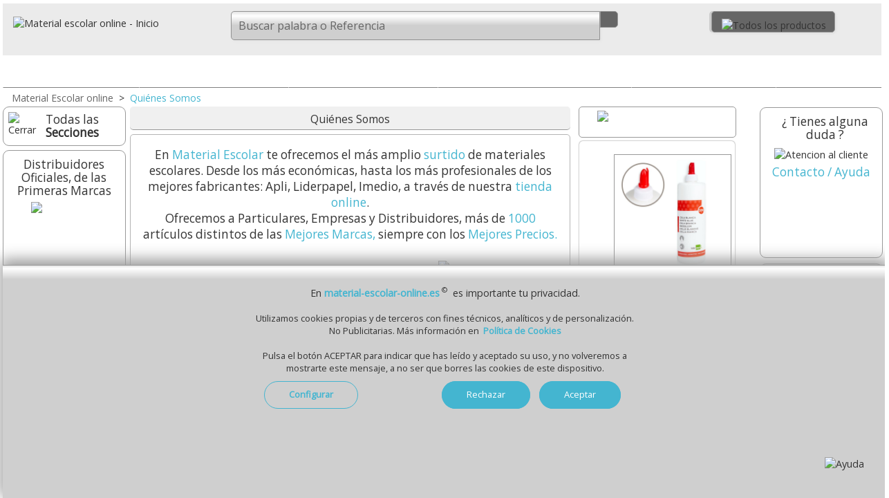

--- FILE ---
content_type: text/html;charset=UTF-8
request_url: https://www.material-escolar-online.es/quienes-somos
body_size: 25494
content:
 <!DOCTYPE html><html lang="es">
<head>
<meta charset="utf-8"><!-- Ac. áàü?ç&ñ? -->

<meta http-equiv="X-UA-Compatible" content="IE=edge">
<meta name="robots" content="index, follow" />

<title>Qui&eacute;nes somos, Material escolar online.</title>


<meta name="description" content="Qui&eacute;nes somos, Tienda online de Material escolar." />
 <meta name="keywords" content="qui&eacute;nes, somos, material, escolar, online" /> 
<meta name="viewport" content="width=device-width, initial-scale=1.0" />
<link rel="dns-prefetch" href="//fonts.googleapis.com" />
<link rel="preload" href="/_imagenes_menu/duda.png" as="image" />
<link rel="preload" href="/_imagenes_menu/duda-man.png" as="image" />
<link rel="preload" href="/_imagenes_menu/duda-girl.png" as="image" />

<link rel="alternate" type="application/rss+xml" title="RSS - Feed - Material Escolar Online" href="https://www.gruposelfpaper.org/blog/category/material-escolar/feed/" />
<link rel="canonical" href="https://www.material-escolar-online.es/quienes-somos/" />
<!--<base href="http://material-escolar-online.es/_a/" />-->

<!--Cualquier versi?n de IE anterior a la 9-->
<!--[if lt IE 9]>
<script type="text/javascript" src="/_js/css3-mediaqueries.js"></script>
<![endif]-->
<meta name="DC.title" content="Qui&eacute;nes somos, Material escolar online." />
<meta name="DC.description" content="Qui&eacute;nes somos, Tienda online de Material escolar." />
<meta name="DC.subject" content="qui&eacute;nes, somos, material, escolar, online" />
<meta name="DC.identifier" content="https://www.material-escolar-online.es/quienes-somos/" />
<meta name="DC.language" scheme="UTF-8" content="es" />
<meta name="twitter:card" content="summary" />
<meta name="twitter:title" content="Qui&eacute;nes somos, Material escolar online." />
<meta name="twitter:description" content="Qui&eacute;nes somos, Tienda online de Material escolar." />
<meta property="twitter:image" content="https://www.material-escolar-online.es/_imagenes_menu/logo-material-escolar-online.png" />
<meta property="twitter:image:alt" content="Qui&eacute;nes somos, Material escolar online." />
<meta name="twitter:site" content="Material Escolar online" />
<meta name="twitter:creator" content="@gruposelfpaper" />
<meta name="twitter:domain" content="https://www.material-escolar-online.es/quienes-somos/" />
<meta property="og:locale" content="es_ES" />
<meta property="og:title" content="Qui&eacute;nes somos, Material escolar online." />
<meta property="og:description" content="Qui&eacute;nes somos, Tienda online de Material escolar." />
<meta property="og:image:alt" content="Qui&eacute;nes somos, Material escolar online." />
<meta property="og:image" content="https://www.material-escolar-online.es/_imagenes_menu/logo-material-escolar-online.png" />
<meta property="og:site_name" content="Material de oficina material-escolar-online.es" />
<meta property="og:url" content="https://www.material-escolar-online.es/quienes-somos/" />
<meta property="og:type" content="website"/>
<link rel="preload" href="//fonts.googleapis.com/css2?family=Open+Sans&amp;display=swap&amp;subset=latin,latin-ext" as="style" />
<link rel="stylesheet" href="//fonts.googleapis.com/css2?family=Open+Sans&amp;display=swap&amp;subset=latin,latin-ext" type="text/css" media="all" />
<link rel="preload" href="//fonts.googleapis.com/css2?family=Roboto&amp;display=swap&amp;subset=latin,latin-ext" as="style" />
<link rel="stylesheet" href="//fonts.googleapis.com/css2?family=Roboto&amp;display=swap&amp;subset=latin,latin-ext" type="text/css" media="all" />
<link rel="stylesheet" href="/_css/megafish.css" type="text/css" media="all" />
<link rel="stylesheet" href="/_css/jquery.bxslider.css" type="text/css" />
<link rel="stylesheet" href="/_css/grid-styles.css?version=50" type="text/css" />
<link rel="stylesheet" href="/_css/estilo.css?version=51" type="text/css" />
<link rel="stylesheet" href="/_css/jquery-ui-1.10.4.custom.css" type="text/css" />





<link rel="apple-touch-icon" sizes="180x180" href="/apple-touch-icon.png">
<link rel="icon" type="image/png" sizes="32x32" href="/favicon-32x32.png">
<link rel="icon" type="image/png" sizes="16x16" href="/favicon-16x16.png">
<link rel="manifest" href="/site.webmanifest">

<script type="text/javascript" charset="UTF-8" src="/_js/jquery-1.11.3.min.js"></script>
<script type="text/javascript" charset="UTF-8" src="/_js/jquery-ui-1.11.4.min.js"></script>
<!--<script type="text/javascript" charset="UTF-8" src="/_js/hoverIntent.js"></script>-->
<!--<script type="text/javascript" charset="UTF-8" src="/_js/superfish.js"></script>-->
<script type="text/javascript" charset="UTF-8" src="/_js/jquery.bxslider.min.js"></script>
<script type="text/javascript" charset="ISO-8859-1" src="/_js/buscador-predictivo.js?version=50"></script>
<script type="text/javascript" charset="UTF-8" src="/_js/funciones.js?version=52"></script>
<script type="text/javascript" charset="UTF-8" src="/_js/scrollTo.js"></script>
<script type="text/javascript">
//<![CDATA[
RutaRelativa='/';
RutaImagenes='_imagenes/';

var menuabierto=0;  
var buscarabierto=0;
var menuminiicoabierto=0;
var SF_activo=0; /* superfish */

function abremenuminiico()
{

if(menuminiicoabierto==0)
 {
 $('#icocontienemenu').hide();	 
 $("#divcontieneicocarrito").width(195);
 $("#contieneminimenu").width(195);
 $("#contieneminimenu").css('margin-top','5px');
 $('#icocontienecerrar').show();
 $('#icocontieneofertas').show();
 $('#icocontienemarcas').show();
 $('#icocontienenosotros').show();
 $('#icocontienedestacado').show();
 $('#icocontienelomasvendido').show();
 $('#icocontienepdf').show();
 $('#icocontienenuevo').show();
 $('#icocontienevideo').show();
 $('#icocontieneblog').show();
 $('#icocontieneeco').show();
 $('#icocontieneayuda').show();
 $('#icocontienetodo').show();
 $('.textojuntoicos').show();
 $('.textojuntoicomenu').show();
 
 menuminiicoabierto=1;
 }
 else
 {
 $('#icocontienemenu').show();	 
 $("#divcontieneicocarrito").width(35);  /* solo en webs auxiliares  */
 $("#contieneminimenu").width(35);
 $("#contieneminimenu").css('margin-top','0px');
 $("#imgicocontienemenu").attr("src","/_imagenes_menu/menumini-ico.svg");
 
 $('#icocontienecerrar').hide();
 $('#icocontieneofertas').hide();
 $('#icocontienemarcas').hide();
 $('#icocontienenosotros').hide();
 $('#icocontienedestacado').hide();
 $('#icocontienelomasvendido').hide();
 $('#icocontienepdf').hide();
 $('#icocontienenuevo').hide();
  $('#icocontienevideo').hide();
 $('#icocontieneblog').hide();
 $('#icocontieneeco').hide();
 $('#icocontieneayuda').hide();
 $('#icocontienetodo').hide();
 $('.textojuntoicos').hide();
 $('.textojuntoicomenu').hide();
 
 menuminiicoabierto=0;
 }

}



function abrebuscar()
{
/*if($('#headermain').css('display') == 'none') { buscarabierto=0; }
else { buscarabierto=1;}*/


if(buscarabierto==0)
{
$('#headermain').show();
$("#nimagenlupamovil").attr("src","/_imagenes_menu/lupa-cerrar-ico.svg");
$('#inputbuscarid').focus();
buscarabierto=1;
}
else
{
$('#headermain').hide();
$("#nimagenlupamovil").attr("src","/_imagenes_menu/lupa-ico.svg");
buscarabierto=0;
}

}

function abremenu()
{
if(menuabierto==0)
  {
  $('#cab-vertodo').show();$('#cab-material').show(); $('#cab-pizarras').show(); $('#cab-maquinas').show(); 
  $('#cab-informatica').show(); $('#cab-escolar').show(); $('#cab-ergonomia').show(); 
  $('#imagen_menu_inicio').attr('src', '/_imagenes_menu/cerrar-ico.svg');
  menuabierto=1;
  }
else
  {
  $('#cab-vertodo').hide();$('#cab-material').hide(); $('#cab-pizarras').hide(); $('#cab-maquinas').hide(); 
  $('#cab-informatica').hide(); $('#cab-escolar').hide(); $('#cab-ergonomia').hide(); 
  $('#imagen_menu_inicio').attr('src', '/_imagenes_menu/inicio-ico.svg');
  menuabierto=0;
  }  
}
  
  (function($)
    {
    $(document).ready(function()
      { 
      
      /*var SF_activo=0;*/
      
      
      // se inicia Superfish al mover el raton
      $(document).mousemove(function(event)
       {
       if(SF_activo==0 && window.innerWidth>649 ){ /*IniciarSuperFish();*/ SF_activo=1; }
       if(SF_activo==1 && window.innerWidth<650 ){ /*FinalizarSuperFish();*/ SF_activo=0;} 
       });
      //-----------
      $(window).resize(function(event) {
	  
	     if(menuminiicoabierto==1) { abremenuminiico(); /* lo cierra */ }
	     if(window.innerWidth>650)
		  {
		  if(SF_activo==0){ /*IniciarSuperFish();*/ SF_activo=1; }
		  if($('#cab-material').css('display') == 'none') // menu se ha cerrado de forma manual
		    {
			menuabierto=0;abremenu(); // abre o muestra menu
			} 
		  
		 if($('#headermain').css('display') == 'none') // input buscar se ha cerrado de forma manual
		    {
			buscarabierto=0;abrebuscar(); // muestra input buscar
			} 
		  
		  if($('#icocontienemenu').css('display') == 'none' ) // minimenu se ha cerrado de forma manual
		    {
			$('#divcontieneicocarrito').show(); // muestra icocarrito
			$('#icocontienemenu').show();
			} 	
		  }
		  
		else
		  { // window.innerWidth<650)
		  if(SF_activo==1){ /*FinalizarSuperFish();*/ SF_activo=0; }
		  if($('#cab-material').css('display') != 'none') // menu se ha cerrado de forma manual
		    {
			menuabierto=1;abremenu(); // lo cierra
			}
		  if($('#headermain').css('display') == 'none') // buscar se ha cerrado de forma manual
		    {
			/*buscarabierto=0;abrebuscar();*/ // oculta input buscar
			} 	 
		  else
		    {
		    /*buscarabierto=1;abrebuscar();*/ // oculta input buscar
		    } 	
		  }  
		
		 /*if(window.innerWidth>899)
		  {
		   if( $("#divcontieneicocarrito").width()==248) { $("#contieneminimenu").width(195); }
		  }*/
		
      });
      //----------- 
      });
    })(jQuery);
     
/*function IniciarSuperFish(){
var menuOptions = { animation:   {opacity:'show',height:'show'}, animationOut:  {opacity:'hide',height:'hide'}, delay:100,speed: 'fast' };
$('#example').superfish(menuOptions); 
}
function FinalizarSuperFish(){
$('#example').superfish('destroy'); 
} */ 

</script>


<!-- Global site tag (gtag.js) - Google Analytics -->
<script async src="https://www.googletagmanager.com/gtag/js?id=UA-47386447-1"></script>
<script>
  window.dataLayer = window.dataLayer || [];
  function gtag(){dataLayer.push(arguments);}
  gtag('js', new Date());

  gtag('config', 'UA-47386447-1');
</script>
 
</head>
<body class="bodyplantilla"  >
<a id="ancla_top"></a>
<div id="container">
  <div id="header">
   
	   


  <div id="header1">
           <a href="/" title="Material escolar, Inicio">
           <img id="casitablanca" src="/_imagenes_menu/casa-blanca.svg" 
           alt="Inicio - Matrial Escolar" />
           <img src="/_imagenes_menu/logo-material-escolar-online.png" 
           alt="Material escolar online - Inicio" class="imagenlogo" /></a>
  </div>
  <a href="javascript:document.location.href='/_php/'r_cart_hiper.php';"><div id="divminicarrito"></div></a>
	   
    
    <script>
	function MuestraSidebar1()
	{
	AbreCierraMenuIzdaN();	
	}
	
    function AbreSugerenciasBusqueda()
	 {
	 if (ExisteElmDom('divsugerenciasbusqueda'))
	    {	 
		
	    MuestraBurbujas(); 	 
		}
	 }
    
    </script>
    
  <div id="header2" style="text-align:right;">
        
      <div id="divcontieneicocarrito" class="contieneicocarrito" >
          
        <a href="javascript:abremenuminiico();" title="Men&uacute; / Opciones" class="hrefminimenuelm"> 
          <div id="icocontienemenu" class="contieneotrosicos"> 
              <img id="imgicocontienemenu" class="imagenlupa" src="/_imagenes_menu/menumini-ico.svg" width="23px" height="27px" alt="Todos los productos" />
             
          </div>    
          <!--<div id="divtextojuntoicomenu" class="textojuntoicomenu">Opciones</div> -->
        </a>
        
        <a href="javascript:abremenuminiico();" title="Cerrar" class="hrefminimenuelm" > 
          <div id="icocontienecerrar" class="contieneotrosicos"> 
            <img class="imagenlupa" src="/_imagenes_menu/cerrar-ico.svg" width="23px" height="27px" alt="Cerrar" />
           
          </div>     
          <div class="textojuntoicos">Cerrar</div>  
        </a>
        
        <a href="javascript:AbreCierraMenuIzdaN();" title="Ver todas las secciones" class="hrefminimenuelm" > 
         <div id="icocontienetodo" class="contieneotrosicos"> 
            <img class="imagenlupa" src="/_imagenes_menu/menumini-ico.svg" width="23px" height="27px" alt="Todos los productos" />
            
         </div>   
         <div class="textojuntoicos">Ver todo</div>  
        </a>  
        
         
        <a href="/quienes-somos/" title="Sobre Nosotros" class="hrefminimenuelm" > 
         <div id="icocontienenosotros" class="contieneotrosicos"> 
            <img class="imagenlupa" src="/_imagenes_menu/nosotros-ico.svg" width="23px" height="27px" alt="Ayuda" />
            
         </div>   
         <div class="textojuntoicos">Qui&eacute;nes Somos</div>  
        </a>   
            
         <a href="/novedades-materiales-escolares/" title="Novedades" class="hrefminimenuelm" > 
         <div id="icocontienenuevo" class="contieneotrosicos"> 
             <img class="imagenlupa" src="/_imagenes_menu/nuevo-ico.svg" width="23px" height="27px" alt="Novedades 2026" />          
            
         </div>    
         <div class="textojuntoicos">Lo + Nuevo</div>    
        </a>  
        
        
        <a href="/destacados-materiales-escolares/" title="Destacados" class="hrefminimenuelm" > 
         <div id="icocontienedestacado" class="contieneotrosicos"> 
             <img class="imagenlupa" src="/_imagenes_menu/destacado-ico.svg" width="23px" height="27px" alt="Productos destacados" />          
             
         </div>    
         <div class="textojuntoicos">Destacados</div>    
        </a>  
        
         <a href="/materiales-escolares-mas-vendidos/" title="Lo m&aacute;s vendido" class="hrefminimenuelm" > 
          <div id="icocontienelomasvendido" class="contieneotrosicos"> 
            <img class="imagenlupa" src="/_imagenes_menu/lomasvendido-ico.svg" width="23px" height="27px" alt="Los + vendidos" />
          
          </div>     
          <div class="textojuntoicos">Lo + vendido</div>  
        </a>
        
        
        <a href="/ofertas-y-promociones/" title="Ofertas" class="hrefminimenuelm" > 
          <div id="icocontieneofertas" class="contieneotrosicos"> 
            <img class="imagenlupa" src="/_imagenes_menu/ofertas-ico.svg" width="23px" height="27px" alt="Ofertas y promociones" />
          
          </div>     
          <div class="textojuntoicos">Promociones</div>  
        </a>
       
        <a href="/marcas-de-material-escolar/" title="Las mejores marcas" class="hrefminimenuelm" > 
         <div id="icocontienemarcas" class="contieneotrosicos" > 
           <img class="imagenlupa" src="/_imagenes_menu/marcas-ico.svg" width="23px" height="27px" alt="Marcas" />
          
         </div>  
         <div class="textojuntoicos">Marcas</div> 
        </a> 
        
              
        <a href="/catalogos-de-material-escolar/" title="Cat&aacute;logos PDF de Materiales escolares PDF" class="hrefminimenuelm" >  
         <div id="icocontienepdf" class="contieneotrosicos"> 
           <img class="imagenlupa" src="/_imagenes_menu/pdf-ico.svg" width="23px" height="27px" alt="Cat&aacute;logos en formato PDF" />
          
         </div>  
         <div class="textojuntoicos">Cat&aacute;logos</div>  
        </a>  
        
       
        
        
        
        <a href="/contacto-ayuda/" title="Contacto - Ayuda" class="hrefminimenuelm" > 
         <div id="icocontieneayuda" class="contieneotrosicos" >
            <img class="imagenlupa" src="/_imagenes_menu/ayuda-ico.svg" width="23px" height="27px" alt="Ayuda - Contactar" />
            
         </div>   
         <div class="textojuntoicos">Ayuda</div>  
        </a>  
         
        
          <a rel="nofollow" href="https://www.gruposelfpaper.org/blog/category/material-escolar/" title="Blog" class="hrefminimenuelm" >  
         <div id="icocontieneblog" class="contieneotrosicos" >
         <img class="imagenlupa" src="/_imagenes_menu/blog-ico.svg" width="23px" height="27px" alt="Blog" />
            
         </div>   
         <div class="textojuntoicos">Blog</div> 
        </a>
       
        <a href="/video-hd/" title="Video cat&aacute;logo" class="hrefminimenuelm" >  
         <div id="icocontienevideo" class="contieneotrosicos" >
         <img class="imagenlupa" src="/_imagenes_menu/video-ico.svg" width="23px" height="27px" alt="Video Cat&aacute;logo" />
            
         </div>   
         <div class="textojuntoicos">Video</div> 
        </a>
        
        <a href="/material-escolar-online-sostenible-ecologico/" title="Productos sostenibles y col&oacute;gicos" class="hrefminimenuelm" >  
         <div id="icocontieneeco" class="contieneotrosicos" style="margin-bottom:8px;">  <!--En el ?ltimo del men?-->
            <img class="imagenlupa" src="/_imagenes_menu/eco-ico.svg" width="23px" height="27px" alt="Articulos ecologicos" />
            
         </div>   
         <div class="textojuntoicos">Ecol&oacute;gicos</div> 
        </a>     
           
        
       
        
     </div> <!--fin divcontieneicocarrito-->
        
        
        
        
        <div id="divcontienelupamovil" class="contieneicolupamovil" >
          <a id="icocontienelupamovil" href="javascript:abrebuscar();" class="contienelupamovil" title="Buscar"> 
          
              
                 <img id="nimagenlupamovil" class="imagenlupamovil" src="/_imagenes_menu/lupa-ico.svg" width="24px" height="27px" />
         <!--onmouseover="this.src='';"/>-->
          
        </a>    
        </div>
        
        
        
        
        <!--<br class="clearfloathome" />--> 
    </div>
	   
   



       
	   
	   
	   	  
    <div id="headermain">
          
                     <div id="divcontienebuscar" class="contienebuscar" >
          <div class="contienebuscarylupa" style="position:relative;">
           
            <form action="javascript: buscar(document.forms['formq'].inputbuscarid.value);" id="formq" > 
            <input id="inputbuscarid" name="inputbuscarid" title="Buscador" autocomplete="NoDebe"  
            value="Buscar palabra o Referencia" onfocus="javascript:if(this.value == 'Buscar palabra o Referencia') { this.value = ''; }" 
                    onkeypress="javascript:if(ExisteElmDom('divsugerenciasbusqueda')){$('#divsugerenciasbusqueda').hide();};"
	    
            type="text" size="12" class="inputbuscar izquierda_redondeada" style="position:relative;font-size: 1.15em !important;font-family: Open Sans, Arial,Verdana,Arial,sans-serif;" />
            &nbsp;<a class="contienelupa derecha_redondeada" href="javascript:buscar(document.forms['formq'].inputbuscarid.value);">
            <img class="imagenlupa" src="/_imagenes_menu/lupa-ico.svg" alt="" width="24px" height="27px" /></a>
            <span id="ContieneLimpiarBuscador" style="position:absolute;width:25px;bottom: .35rem; left:66%;  background-image:none;display:none;">
             <a title="cerrar" id="borra-busqueda" href="#" style="background-image:none;">
             <img src="/_imagenes_menu/cerrar-gris-1.png" 
             onmouseover="this.src='/_imagenes_menu/cerrar-gris-2.png';"
             onmouseout="this.src='/_imagenes_menu/cerrar-gris-1.png';"
             width="25px" border="0" alt="Cerrar"  />
             </a>
            </span>
            <br class="clearfloathome" />
            </form> 
            </div>
            <div class="contiene_sugerencias_arriba" style="padding:0px;margin:0;background-color:white;border-radius:5px;width:91%;
			      width: 100%;margin-top:5px;
				 -webkit-box-shadow: 2px 3px 6px rgba(0, 0, 0, .2);
                 -moz-box-shadow: 2px 3px 6px rgba(0, 0, 0, .2);
                  box-shadow: 2px 3px 6px rgba(0, 0, 0, .2);
			     text-align:center;border:0px solid gray;position:absolute;z-index:99;">     <style>
.href-Sugerencia{width: auto;display:inline-block;} 
.Boton-Filtro-Sugerencia{font-size:12px;margin:2px; display:inline-block; width: auto;  
	       text-align: center;   background-color:#E8EBF0; 
           border-radius: 20px;   vertical-align:middle;border: 1px solid #44B5D0;padding-top:7px;
		   padding-right:7px;padding-left:9px; padding-bottom:7px;margin-bottom:5px;display:none;} 
.Boton-Filtro-Sugerencia:hover{background-color:#44B5D0; color:white; /*#DEDEDE;*/ border: 1px solid #44B5D0; /*#DEDEDE;*/ 
	      moz-transition: all .2s ease-in-out;    -o-transition: all .2s ease-in-out;
            -webkit-transition: all .2s ease-in-out;   transition: all .2s ease-in-out; } 
.burbuja-sugerencias-oculta{width:auto;display:none;} 
.burbuja-sugerencias-vista{width:auto;display:inline-block} 
#boton-mas-burbujas{background-color:#DEDEDE; border: 1px solid #DEDEDE;} 
#boton-mas-burbujas:hover{background-color:#44B5D0;
				 color:white;  border: 1px solid #44B5D0;  
	            moz-transition: all .2s ease-in-out;    -o-transition: all .2s ease-in-out;
                -webkit-transition: all .2s ease-in-out;   transition: all .2s ease-in-out; } 
</style>
<script type="text/javascript">
 function MuestraMasBurbujas(){ 
 $('#boton-mas-burbujas').css('display','none'); 
 $('.burbuja-sugerencias-oculta').css('display','inline-block'); 
 } 
</script> 
<div id="divsugerenciasbusqueda" style="display:none;padding:10px;"></div>
<script type="text/javascript">
function CierraBurbujas() 
{
if(ExisteElmDom('divsugerenciasbusqueda'))
{$('#divsugerenciasbusqueda').hide();}
}
function MuestraBurbujas() 
{
var conjuntoburbujas=""; 
conjuntoburbujas+='<div style="float:right;"><a title="cerrar" href="';
conjuntoburbujas+='javascript:CierraBurbujas();';
conjuntoburbujas+='" style="background-image:none;">';
conjuntoburbujas+=' <img src="/_imagenes_menu/cerrar-gris-1.png" ';
conjuntoburbujas+=' onmouseover="this.src=\'';
conjuntoburbujas+='/_imagenes_menu/cerrar-gris-2.png';
conjuntoburbujas+='\';" ';
conjuntoburbujas+=' onmouseout="this.src=\'';
conjuntoburbujas+='/_imagenes_menu/cerrar-gris-1.png';
conjuntoburbujas+='\';" ';
conjuntoburbujas+=' width="25px" border="0" alt="Cerrar"  /></div>';
conjuntoburbujas+='<div class="Boton-Filtro-Sugerencia burbuja-sugerencias-vista" ';conjuntoburbujas+='style="width: auto;display:inline-block;background:none;border:0;">';conjuntoburbujas+='<img src="/_imagenes_menu/ia-gris-svg.svg" style="width:17px;margin-right:3px;vertical-align:middle;" />';conjuntoburbujas+='<span class="color-hiper">Busquedas<br/>habituales</span></div>';conjuntoburbujas+='<a class="href-Sugerencia" href=';conjuntoburbujas+='"/buscador?q=Rotuladores"'; conjuntoburbujas+=' rel="nofollow" title="Ver Rotuladores" >'; conjuntoburbujas+=' <div class="Boton-Filtro-Sugerencia';  conjuntoburbujas+=' burbuja-sugerencias-vista'; conjuntoburbujas+='" >';conjuntoburbujas+=' <span>Rotuladores</span> '; conjuntoburbujas+=' </div></a>';
conjuntoburbujas+='<a class="href-Sugerencia" href=';conjuntoburbujas+='"/buscador?q=classpack"'; conjuntoburbujas+=' rel="nofollow" title="Ver classpack" >'; conjuntoburbujas+=' <div class="Boton-Filtro-Sugerencia';  conjuntoburbujas+=' burbuja-sugerencias-vista'; conjuntoburbujas+='" >';conjuntoburbujas+=' <span>classpack</span> '; conjuntoburbujas+=' </div></a>';
conjuntoburbujas+='<a class="href-Sugerencia" href=';conjuntoburbujas+='"/buscador?q=lápices de colores"'; conjuntoburbujas+=' rel="nofollow" title="Ver lápices de colores" >'; conjuntoburbujas+=' <div class="Boton-Filtro-Sugerencia';  conjuntoburbujas+=' burbuja-sugerencias-vista'; conjuntoburbujas+='" >';conjuntoburbujas+=' <span>lápices de colores</span> '; conjuntoburbujas+=' </div></a>';
conjuntoburbujas+='<a class="href-Sugerencia" href=';conjuntoburbujas+='"/buscador?q=acuarelas"'; conjuntoburbujas+=' rel="nofollow" title="Ver acuarelas" >'; conjuntoburbujas+=' <div class="Boton-Filtro-Sugerencia';  conjuntoburbujas+=' burbuja-sugerencias-vista'; conjuntoburbujas+='" >';conjuntoburbujas+=' <span>acuarelas</span> '; conjuntoburbujas+=' </div></a>';
conjuntoburbujas+='<a class="href-Sugerencia" href=';conjuntoburbujas+='"/buscador?q=cartulinas"'; conjuntoburbujas+=' rel="nofollow" title="Ver cartulinas" >'; conjuntoburbujas+=' <div class="Boton-Filtro-Sugerencia';  conjuntoburbujas+=' burbuja-sugerencias-vista'; conjuntoburbujas+='" >';conjuntoburbujas+=' <span>cartulinas</span> '; conjuntoburbujas+=' </div></a>';
conjuntoburbujas+='<a class="href-Sugerencia" href=';conjuntoburbujas+='"/buscador?q=libreta cuadros"'; conjuntoburbujas+=' rel="nofollow" title="Ver libreta cuadros" >'; conjuntoburbujas+=' <div class="Boton-Filtro-Sugerencia';  conjuntoburbujas+=' burbuja-sugerencias-vista'; conjuntoburbujas+='" >';conjuntoburbujas+=' <span>libreta cuadros</span> '; conjuntoburbujas+=' </div></a>';
conjuntoburbujas+='<a class="href-Sugerencia" href=';conjuntoburbujas+='javascript:MuestraMasBurbujas();'; conjuntoburbujas+=' rel="nofollow" title="Mas"  >'; conjuntoburbujas+=' <div class="Boton-Filtro-Sugerencia burbuja-sugerencias-vista'; conjuntoburbujas+='" id="boton-mas-burbujas">';conjuntoburbujas+=' <span>&nbsp;<b>M&aacute;s &darr;</b></span> '; conjuntoburbujas+=' </div></a>';
conjuntoburbujas+='<a class="href-Sugerencia" href=';conjuntoburbujas+='"/buscador?q=Oxford"'; conjuntoburbujas+=' rel="nofollow" title="Ver Oxford" >'; conjuntoburbujas+=' <div class="Boton-Filtro-Sugerencia';  conjuntoburbujas+=' burbuja-sugerencias-oculta'; conjuntoburbujas+='" >';conjuntoburbujas+=' <span>Oxford</span> '; conjuntoburbujas+=' </div></a>';
conjuntoburbujas+='<a class="href-Sugerencia" href=';conjuntoburbujas+='"/buscador?q=flautas"'; conjuntoburbujas+=' rel="nofollow" title="Ver flautas" >'; conjuntoburbujas+=' <div class="Boton-Filtro-Sugerencia';  conjuntoburbujas+=' burbuja-sugerencias-oculta'; conjuntoburbujas+='" >';conjuntoburbujas+=' <span>flautas</span> '; conjuntoburbujas+=' </div></a>';
conjuntoburbujas+='<a class="href-Sugerencia" href=';conjuntoburbujas+='"/buscador?q=ceras"'; conjuntoburbujas+=' rel="nofollow" title="Ver ceras" >'; conjuntoburbujas+=' <div class="Boton-Filtro-Sugerencia';  conjuntoburbujas+=' burbuja-sugerencias-oculta'; conjuntoburbujas+='" >';conjuntoburbujas+=' <span>ceras</span> '; conjuntoburbujas+=' </div></a>';
conjuntoburbujas+='<a class="href-Sugerencia" href=';conjuntoburbujas+='"/buscador?q=témperas"'; conjuntoburbujas+=' rel="nofollow" title="Ver témperas" >'; conjuntoburbujas+=' <div class="Boton-Filtro-Sugerencia';  conjuntoburbujas+=' burbuja-sugerencias-oculta'; conjuntoburbujas+='" >';conjuntoburbujas+=' <span>témperas</span> '; conjuntoburbujas+=' </div></a>';
$('#divsugerenciasbusqueda').html(conjuntoburbujas);
$('#divsugerenciasbusqueda').show(300);
}
</script><style>.divresultadosbusqueda ul li{width:32%;height:50px;float:left;border: 1px solid gray;}</style><div class="divresultadosbusqueda" style="width:100%;">
</div>   
</div>           </div>
                     
          
       <!--<br class="clearfloathome" />-->
    </div>  
     <br class="clearfloathome" /> 
 </div>  
 <div class="barra-menu">
<ul class="sf-menu" id="example">
  <!--<li class="current" id="cab-home">
                    
  </li>-->
  <li class="current" id="cab-menu" style="margin-top:0; padding-top:0;">
       
        <a href="javascript:abremenu();" rel="nofollow" >
        <span id="textocabmenu">Men&uacute;</span><img id="imagen_menu_inicio" src="/_imagenes_menu/inicio-ico.svg" style="vertical:align:bottom;" border="0" />
         </a>
  </li>
  <li class="current" id="cab-vertodo" style="margin-top:0; padding-top:0;">
       
        <a href="javascript:AbreCierraMenuIzdaN();" title="Ver todas las secciones" >
        <span id="textocabmenu">Ver todo</span>
         </a>
  </li>
  
  <li class="current" id="cab-material">
          <a class="texto-boton-general" href="/buscador?q=escolar" title="Todo para la escuela o el colegio" >Material Escolar
          
          <object><a id="MiniFlechaDown-cab-material" title="Men&uacute; Materiales escolares" class="MiniFlechaDownMenu" href="#" ></a>
                 </object>
          
          </a>
          <div class="sf-mega" >
          
          <a id="cierra-cab-material" href="#" style="float:right; background-image:none;"
             title="">
             <img src="/_imagenes_menu/cerrar-gris-1.png" 
             onmouseover="this.src='/_imagenes_menu/cerrar-gris-2.png';"
             onmouseout="this.src='/_imagenes_menu/cerrar-gris-1.png';"
             width="40" border="0" alt="Cerrar" style="float:right;" />
            </a>
          
            <div class="sf-mega-section">
              <ul class="ul-seccion">
                <li><a href="/buscador?q=escolares"
                title="Ver accesorios escolares"><b class="color-hiper">Todo para el Colegio</b></a>&nbsp;&rsaquo;</li>
                <li><a href="/rotuladores-escolares-infantiles/" title="Elige tus accesorios para clase">
                  <img src="/_imagenes_menu/material-escolar.png" style="width:200px;" alt="productos escolares"  /></a>                </li>
                
              </ul>
            </div>

            <div class="sf-mega-section">
              <ul class="ul-seccion" style="padding-top:6px;" >
                <li>Todo lo que necesitas para <b class="color-hiper">clase</b>. Complementos y accesorios para <b class="color-hiper">colegios y escuelas</b>. Productos de calidad de las principales marcas, con los precios m&aacute;s bajos. Suministramos a todo tipo de centros educativos y a particulares, con precios muy especiales al comprar los envases o embalajes de nuestros productos.</li>
               
                </ul>
                </div>
               
               <div class="sf-mega-section">
            <ul class="ul-seccion">
             <li><a href="/plastilinas-jovi-pastas-modelar/" title="Ver pastas modelar y plastilinas"><b class="color-hiper">Plastilina</b></a>&nbsp;&rsaquo; </li>
              <li><a href="/flautas-dulces-libretas-musica-pentagramas/" title="Elige tu flauta o cuaderno de m&uacute;sica"><b class="color-hiper">M&uacute;sica y Flautas</b></a>&nbsp;&rsaquo; </li>
              <li><a href="/corchos-chapas-madera-punzones-escolares/" title="Ver marqueter&iacute;a, corchos y punzones picado"><b class="color-hiper">Corchos y Punzones</b></a>&nbsp;&rsaquo; </li>
              <li><a href="/cola-blanca-carton-corcho-madera/" title="Elige tu papel de charol"><b class="color-hiper">Cola Blanca</b></a>&nbsp;&rsaquo; </li>
              <li><a href="/pegamento-de-barra/" title="Ver barras de pegamento"><b class="color-hiper">Pegamento en barra</b></a>&nbsp;&rsaquo; </li>
            </ul>
          </div>
            
           
              
            
           
                 
            
            
          </div>
       
      </li>
     
          <!--fin material de oficina-->
      <li class="current" id="cab-pizarras">
          <a class="texto-boton-general" href="/cuadernos-libretas-tapas-duras/"
           title="Ver libretas y cuadernos" >Cuadernos y Libretas
           
            <object><a id="MiniFlechaDown-cab-pizarras" title="Men&uacute; libretas y cuadernos" class="MiniFlechaDownMenu" href="#" ></a>
                 </object>
           
           </a>
          <div class="sf-mega" > <!--style="margin-left:2%;">-->
          
         <a id="cierra-cab-pizarras" href="#" style="float:right; background-image:none;"
             title="">
             <img src="/_imagenes_menu/cerrar-gris-1.png" 
             onmouseover="this.src='/_imagenes_menu/cerrar-gris-2.png';"
             onmouseout="this.src='/_imagenes_menu/cerrar-gris-1.png';"
             width="40" border="0" alt="Cerrar" style="float:right;" />
            </a>
          
          <div class="sf-mega-section">
            <ul class="ul-seccion">
              <li><a href="/buscador?q=cuaderno libreta" title="Blocks y Cuadernos tapa dura"><b class="color-hiper">Libretas Tapas duras</b></a>&nbsp;&rsaquo; </li>
              <li><a href="/cuadernos-libretas-tapas-duras/">
                <img src="/_imagenes_menu/libretas-tapas-duras.png" style="width:200px;" alt="Blocks, libretas, cuadernos, recambios" /></a>                </li>
            </ul>
          </div>

          <div class="sf-mega-section">
              <ul class="ul-seccion" style="padding-top:6px;">
                <li>Ponemos a tu disposici&oacute;n todos los modelos y tamaÃ±os de <b class="color-hiper">Cuadernos</b>, <b class="color-hiper">Libretas</b> y <b class="color-hiper">recambios</b>. Cuadriculados, con pauta estrecha de 2,5 mm y ancha, 3,5 mm, de 1 raya horizontal, o de hojas blancas. Las mejores marcas como Oxford, Enri o Liderpapel, siempre, con los precios m&aacute;s econ&oacute;micos.</li>
               
                </ul>
                </div>
               
         <div class="sf-mega-section">
            <ul class="ul-seccion">
              <li><a href="/libretas-cuadernos-grapas-grapadas-en-el-lomo/" title="Libretas grapadas"><b class="color-hiper">Libretas grapadas</b></a>&nbsp;&rsaquo; </li>
              <li><a href="/libretas-cuadernos-grapas-grapadas-en-el-lomo/">
                <img src="/_imagenes_menu/libretas-grapas-grapadas-en-lomo.png" style="width:200px;" alt="Cuadernos con grapas " /></a>                </li>
            </ul>
          </div> 
            
           
              
            
           
                 
         
          </div>
       
      </li>
      
        <li class="current" id="cab-maquinas">
       <a class="texto-boton-general" href="/buscador?q=papel" title="Ver papeles y cartulinas para trabajos manuales" >Papel y Cartulina
       
       <object><a id="MiniFlechaDown-cab-maquinas" title="Men&uacute; cartulinas y papeles varios" class="MiniFlechaDownMenu" href="#" ></a>
                 </object>
       
       </a>
          <div class="sf-mega" > <!--style="margin-left:2%;">-->
          
          <a id="cierra-cab-maquinas" href="#" style="float:right; background-image:none;"
             title="">
             <img src="/_imagenes_menu/cerrar-gris-1.png" 
             onmouseover="this.src='/_imagenes_menu/cerrar-gris-2.png';"
             onmouseout="this.src='/_imagenes_menu/cerrar-gris-1.png';"
             width="40" border="0" alt="Cerrar" style="float:right;" />
            </a>
          
          <div class="sf-mega-section">
            <ul class="ul-seccion">
              <li><a href="/buscador?q=cartulina" title="Elige el papel para tu manualidad"><b class="color-hiper">Papeles</b></a>&nbsp;&rsaquo; </li>
              <li><a href="https://www.mercamaterial.es/material-escolar/papeles-para-manualidades/" title="Ver papeles">
                <img src="/_imagenes_menu/papeles-para-manualidades.png" alt="papeles manualidades" style="width:200px;" /></a>                </li>
            </ul>
          </div>

          <div class="sf-mega-section">
              <ul class="ul-seccion" >
                <li>Todo tipo de <b class="color-hiper">cartulinas</b> y papeles especiales para trabajos manuales.  Papel de distintos gramajes y texturas para que puedas elegir el modelo que necesitas. Papel crepado, de seda o cebolla, charol, celof&aacute;n o blocks surtidos con diversos modelos y colores.</li>
               
                </ul>
                </div>
               
            
          <div class="sf-mega-section">
            <ul class="ul-seccion">
             <li><a href="/cartulinas-din-a4-folio/" title="Ver cartulinas A4"><b class="color-hiper">Cartulinas Din A4</b></a>&nbsp;&rsaquo; </li>
              <li><a href="/cartulinas-grandes-50x65-escolares-colores/" title="Elige tu cartulina"><b class="color-hiper">Cartulinas Grandes</b></a>&nbsp;&rsaquo; </li>
              
              
            </ul>
          </div>
          
           <div class="sf-mega-section">
            <ul class="ul-seccion">
             <li><a href="/papel-celofan/" title="Ver papel celof&aacute;n"><b class="color-hiper">Celof&aacute;n</b></a>&nbsp;&rsaquo; </li>
              <li><a href="/papel-seda-cebolla/" title="Elige tu papel de Seda"><b class="color-hiper">Seda</b></a>&nbsp;&rsaquo; </li>
              <li><a href="/papel-crespon-pinocho/" title="Ver papel pinocho"><b class="color-hiper">Cresp&oacute;n</b></a>&nbsp;&rsaquo; </li>
              <li><a href="/papel-charol/" title="Elige tu papel de charol"><b class="color-hiper">Charol</b></a>&nbsp;&rsaquo; </li>
              
            </ul>
          </div>
           
         
            
           
              
            
           
                 
            
         
          </div>
       
      </li>
<br id="partebarra" class="clearfloathome" style="display:none;" /> 
     
        <li class="current" id="cab-informatica">
          <a class="texto-boton-general" href="/buscador?q=rotuladores%20pinturas" title="Comprar pinturas y rotuladores" >Escritura y pintura
          
           <object><a id="MiniFlechaDown-cab-informatica" title="Men&uacute; rotuladores y l&aacute;pices de colores" class="MiniFlechaDownMenu" href="#" ></a>
                 </object>
          
          </a>
          <div class="sf-mega" > <!--style="margin-left:2%;">-->
          
         <a id="cierra-cab-informatica" href="#" style="float:right; background-image:none;"
             title="">
             <img src="/_imagenes_menu/cerrar-gris-1.png" 
             onmouseover="this.src='/_imagenes_menu/cerrar-gris-2.png';"
             onmouseout="this.src='/_imagenes_menu/cerrar-gris-1.png';"
             width="40" border="0" alt="Cerrar" style="float:right;" />
            </a>
          
          <div class="sf-mega-section">
            <ul class="ul-seccion">
              <li><a href="/buscador?q=dibujo" title="venta de materiales para dibujo y pintura"><b class="color-hiper">Dibujo y Pintura</b></a>&nbsp;&rsaquo; </li>
              <li><a href="/buscador?q=temperas%20acuarelas" title="Tienda de acuarelas, t&eacute;mperas, online">
                <img src="/_imagenes_menu/lapices-de-colores-pinturas-de-madera.png" alt="Escritura." width="200px;" /></a>                </li>
            </ul>
          </div>

          <div class="sf-mega-section">
              <ul class="ul-seccion" >
                <li>Todas las novedades en <b class="color-hiper">Rotuladores escolares</b>, pinturas, &aacute;pices de colores y marcadores fluorescentes. Productos de las mejores marcas para dibujo y pintura: T&eacute;mperas, acuarelas y pinceles.</li>
               
                </ul>
                </div>
               
           
         <div class="sf-mega-section">
            <ul class="ul-seccion">
              <li><a href="/acuarelas-escolares-lapices-acuarelables/" title="Ver acuarelas y l&aacute;pices de colores acuarelables"><b class="color-hiper">Acuarelas</b></a>&nbsp;&rsaquo; </li>
             
              
              <li><a href="/lapices-colores-pinturas-madera/" title="Elige tus l&aacute;pices de colores de madera"><b class="color-hiper">L&aacute;pices de colores</b></a>&nbsp;&rsaquo; </li> 
              
            <li><a href="/pinceles-escolares-manualidades/" title="Ver Pinceles"><b class="color-hiper">Pinceles</b></a>&nbsp;&rsaquo; </li>  
             
             <li><a href="/rotuladores-escolares-infantiles/" title="Elige tus rotuladores"><b class="color-hiper">Rotuladores</b></a>&nbsp;&rsaquo; </li>   
             
               <li><a href="/temperas-liquidas-pinturas-dedos/" title="Ver t&eacute;mperas y pinturas"><b class="color-hiper">T&eacute;mperas</b></a>&nbsp;&rsaquo; </li>
              
            </ul>
          </div> 
           
              
            
           
                 
            
          </div>
      </li>
    <!--fin informatica-->
        
 <li class="current" id="cab-escolar">
       <a class="texto-boton-general" href="http://www.pizarras-blancas.es/" title="Ir a la tienda de pizarras" >Pizarras y Accesorios
       
       <object><a id="MiniFlechaDown-cab-escolar" title="Men&uacute; de pizarras, corchos y accesorios" class="MiniFlechaDownMenu" href="#" ></a>
                 </object>
       
       </a>
          <div class="sf-mega" > <!--style="margin-left:2%;">-->
          
         <a id="cierra-cab-escolar" href="#" style="float:right; background-image:none;"
             title="">
             <img src="/_imagenes_menu/cerrar-gris-1.png" 
             onmouseover="this.src='/_imagenes_menu/cerrar-gris-2.png';"
             onmouseout="this.src='/_imagenes_menu/cerrar-gris-1.png';"
             width="40" border="0" alt="Cerrar" style="float:right;" />
            </a>
          
          <div class="sf-mega-section">
            <ul class="ul-seccion">
              <li><a href="/pizarras-blancas-economicas/" title="Pizarras blancas y accesorios"><b class="color-hiper">Pizarras blancas</b></a>&nbsp;&rsaquo; </li>
              <li><a href="/pizarras-blancas-economicas/" title="Tienda de pizarras">
                <img src="/_imagenes_menu/pizarras-blancas-economicas.png" alt="Pizarras" /></a>                </li>
            </ul>
          </div>

          <div class="sf-mega-section">
              <ul class="ul-seccion" >
                <li>Las mejores marcas de <b class="color-hiper">Pizarras</b> con los precios m&aacute;s baratos y econ&oacute;micos. Con entrega a domicilio gratuita. Magn&eacute;ticas, mate, verdes para tizas, de cristal o de acero vitrificado.<br />Y todos los accesorios y complementos para la escuela o el colegio.</li>
               
                </ul>
                </div>
           
           
          
           
            
           
              
            
           
                 
            
          
          </div>
      </li>
     
        <!--fin escolar y manualidades-->
        <li class="current" id="cab-ergonomia" >
         <a class="texto-boton-general" href="http://www.materialmanualidadesonline.es/" title="Comprar Materiales para hacer trabajos con tus manos" >Manualidades
         
         <object><a id="MiniFlechaDown-cab-ergonomia" title="Men&uacute; de art&iacute;culos para manualidades" class="MiniFlechaDownMenu" href="#" ></a>
                 </object>
         
         </a>
          <div class="sf-mega" >
          
          <a id="cierra-cab-ergonomia" href="#" style="float:right; background-image:none;"
             title="">
             <img src="/_imagenes_menu/cerrar-gris-1.png" 
             onmouseover="this.src='/_imagenes_menu/cerrar-gris-2.png';"
             onmouseout="this.src='/_imagenes_menu/cerrar-gris-1.png';"
             width="40" border="0" alt="Cerrar" style="float:right;" />
            </a>
          
            <div class="sf-mega-section">
              <ul class="ul-seccion">
                <li><a href="http://www.materialmanualidadesonline.es/"
                title="Accesorios para trabajos manuales"><b class="color-hiper">Materiales para Manualidades</b></a>&nbsp;&rsaquo;</li>
                <li><a href="http://www.materialmanualidadesonline.es/" title="Accesorios trabajos manuales">
                  <img src="/_imagenes_menu/material-manualidades.png" width="200px" alt="materiales para tu manualidad"  /></a>                </li>
                
              </ul>
            </div>

          <div class="sf-mega-section">
              <ul class="ul-seccion" >
                <li>Te ofrecemos el m&aacute;s extenso surtido de accesorios y <b class="color-hiper">Material para manualidades</b>, para ayudarte a  hacer realidad tus proyectos. Para que puedas  Crear tus propios <b class="color-hiper">trabajos manuales</b>. Todo tipo de complementos para facilitarte las cosas en la elaboraci&oacute;n cualquier tipo de <strong class="color-hiper">manualidad</strong>..</li>
               
                </ul>
                </div>
               
           
      
              
            
        
        
           
              
            
           
                 
          
          </div>
      </li>
     <br class="clearfloathome" />
          <!-- fin ErgonomÃ­a y Servicios -->  </ul>
          <br class="clearfloathome" />
</div>
<div class="divflechascabecera color-hiper" style="overflow:hidden" itemscope itemtype="https://schema.org/BreadcrumbList"><span itemprop="itemListElement" itemscope itemtype="http://schema.org/ListItem"> <a href="/" title="Comprar Material Escolar online" itemprop="item" > <span itemprop="name">Material Escolar online</span></a><meta itemprop="position" content="1"></span><span class="separador_rutas">&gt;</span><span itemprop="itemListElement" itemscope itemtype="https://schema.org/ListItem"><a href="https://www.material-escolar-online.es/quienes-somos/" title="Qui&eacute;nes Somos" itemprop="item"><span itemprop="name" class="h1inline color-hiper" style="font-weight:normal; font-size:1em;">Qui&eacute;nes Somos</span></a><meta itemprop="position" content="2"></span></div>         
    <div id="DivContieneminimeniizdaNCabecera" class="esquinas_redondeadas" style="z-index:10099;position:fixed;background-color:white;
       margin:5px;padding:8px;/*overflow:scroll;*/
    -webkit-box-shadow: 0px 0px 2px 2px gray;border:1px solid black;top:0px;height:75px;
    width:100%;max-width:365px;display:none;box-sizing:border-box;padding:8px;">
    
    <ul class="ulminimenuizda esquinas_redondeadas" style="background-color:white;height: 100%;
     display:block;margin-bottom:20px;margin-top:0px;margin-left:2px;box-sizing: border-box;width:98%;z-index:10105;">
    
     <li class="liminimenuizda" style="margin-top:0; padding-top:0;overflow:hidden;display:block;width:100%;';">
     
    <a id="aminimenuizda" href="javascript:AbreCierraMenuIzdaN();" title="Cerrar Men&uacute;"  > 
		<div class="duda" style="height:55px; text-align:left; background-position:top;
         margin-bottom:6px;background-image:url(/_imagenes_menu/fondo-boton-azul-claro.png)">
          <div id="pngminimenuizda" style="width:20%;margin-left:4%;margin-top:8px; text-align:center;float:left;"> 
           <img src="/_imagenes_menu/cerrar-gris-1.png" 
           onmouseover="this.src='/_imagenes_menu/cerrar-gris-2.png';" 
           onmouseout="this.src='/_imagenes_menu/cerrar-gris-1.png';" width="40px" height="40px"  border="0" alt="Cerrar" />
          </div>
          <div class="texto-duda" id="todaslassecciones" style="float:left;height:15px;width:50%;margin-left:1%;padding-top:5px;color:white;">
		      Cerrar<br />el Men&uacute;
          </div>
   		</div>
       </a>
       
       </li>
    </ul>
    
    </div>
    
    
    <div id="DivContieneminimeniizdaN" class="esquinas_redondeadas" style="z-index:10099;position:fixed;background-color:white;
       margin:5px;margin-top:81px;padding:8px;overflow:scroll;
    -webkit-box-shadow: 0px 0px 2px 2px gray;border:1px solid black;top:0px;height:99%;
    width:100%;max-width:365px;display:none;box-sizing:border-box;padding:8px;"> 
         
    
     <ul id="sidebar1_minimeniizdaN" class="ulminimenuizda esquinas_redondeadas" style="background-color:white;height: 100%;
     display:block;margin-bottom:20px;margin-top:5px;margin-left:2px;box-sizing: border-box;width:95%;z-index:10100;">
    
      
     
 <li class="duda liminimenuizda" style="overflow:hidden;display:block;width:100%;padding-left:10px;padding-top:12px;padding-bottom:8px;margin-bottom:7px;background-image:url('/_imagenes_menu/fondo-largo-gris.png');"><a href="/acuarelas-escolares-lapices-acuarelables/"  title="Comprar Acuarelas escolares y Lápices acuarelables" style="overflow:hidden;"  rel="nofollow" >Acuarelas escolares y Lápices acua</a><a href="/acuarelas-escolares-lapices-acuarelables/" title="Ver Acuarelas escolares y Lápices acuarelables" style="float:right;"  rel="nofollow" ><img src="/_imagenes_menu/flecha-dcha-azul-claro.svg" class="imgflechadcha" style="width:15px;margin-top:2px;" alt="flecha" /></a></li><li class="duda liminimenuizda" style="overflow:hidden;display:block;width:100%;padding-left:10px;padding-top:12px;padding-bottom:8px;margin-bottom:7px;background-image:url('/_imagenes_menu/fondo-largo-gris.png');"><a href="/barnices-tapaporos-barniz-brillante-manualidades/"  title="Comprar Barnices tapaporos y acabados" style="overflow:hidden;"  rel="nofollow" >Barnices tapaporos y acabados</a><a href="/barnices-tapaporos-barniz-brillante-manualidades/" title="Ver Barnices tapaporos y acabados" style="float:right;"  rel="nofollow" ><img src="/_imagenes_menu/flecha-dcha-azul-claro.svg" class="imgflechadcha" style="width:15px;margin-top:2px;" alt="flecha" /></a></li><li class="duda liminimenuizda" style="overflow:hidden;display:block;width:100%;padding-left:10px;padding-top:12px;padding-bottom:8px;margin-bottom:7px;background-image:url('/_imagenes_menu/fondo-largo-gris.png');"><a href="/borradores-tizas-pizarras-fieltro/"  title="Comprar Borradores para tizas" style="overflow:hidden;"  rel="nofollow" >Borradores para tizas</a><a href="/borradores-tizas-pizarras-fieltro/" title="Ver Borradores para tizas" style="float:right;"  rel="nofollow" ><img src="/_imagenes_menu/flecha-dcha-azul-claro.svg" class="imgflechadcha" style="width:15px;margin-top:2px;" alt="flecha" /></a></li><li class="duda liminimenuizda" style="overflow:hidden;display:block;width:100%;padding-left:10px;padding-top:12px;padding-bottom:8px;margin-bottom:7px;background-image:url('/_imagenes_menu/fondo-largo-gris.png');"><a href="/cartulinas-din-a4-folio/"  title="Comprar Cartulinas Din A4" style="overflow:hidden;"  rel="nofollow" >Cartulinas Din A4</a><a href="/cartulinas-din-a4-folio/" title="Ver Cartulinas Din A4" style="float:right;"  rel="nofollow" ><img src="/_imagenes_menu/flecha-dcha-azul-claro.svg" class="imgflechadcha" style="width:15px;margin-top:2px;" alt="flecha" /></a></li><li class="duda liminimenuizda" style="overflow:hidden;display:block;width:100%;padding-left:10px;padding-top:12px;padding-bottom:8px;margin-bottom:7px;background-image:url('/_imagenes_menu/fondo-largo-gris.png');"><a href="/cartulinas-grandes-50x65-escolares-colores/"  title="Comprar Cartulinas Grandes 50x65 cms" style="overflow:hidden;"  rel="nofollow" >Cartulinas Grandes 50x65 cms</a><a href="/cartulinas-grandes-50x65-escolares-colores/" title="Ver Cartulinas Grandes 50x65 cms" style="float:right;"  rel="nofollow" ><img src="/_imagenes_menu/flecha-dcha-azul-claro.svg" class="imgflechadcha" style="width:15px;margin-top:2px;" alt="flecha" /></a></li><li class="duda liminimenuizda" style="overflow:hidden;display:block;width:100%;padding-left:10px;padding-top:12px;padding-bottom:8px;margin-bottom:7px;background-image:url('/_imagenes_menu/fondo-largo-gris.png');"><a href="/ceras-blandas/"  title="Comprar Ceras Blandas" style="overflow:hidden;"  rel="nofollow" >Ceras Blandas</a><a href="/ceras-blandas/" title="Ver Ceras Blandas" style="float:right;"  rel="nofollow" ><img src="/_imagenes_menu/flecha-dcha-azul-claro.svg" class="imgflechadcha" style="width:15px;margin-top:2px;" alt="flecha" /></a></li><li class="duda liminimenuizda" style="overflow:hidden;display:block;width:100%;padding-left:10px;padding-top:12px;padding-bottom:8px;margin-bottom:7px;background-image:url('/_imagenes_menu/fondo-largo-gris.png');"><a href="/ceras-duras/"  title="Comprar Ceras Duras" style="overflow:hidden;"  rel="nofollow" >Ceras Duras</a><a href="/ceras-duras/" title="Ver Ceras Duras" style="float:right;"  rel="nofollow" ><img src="/_imagenes_menu/flecha-dcha-azul-claro.svg" class="imgflechadcha" style="width:15px;margin-top:2px;" alt="flecha" /></a></li><li class="duda liminimenuizda" style="overflow:hidden;display:block;width:100%;padding-left:10px;padding-top:12px;padding-bottom:8px;margin-bottom:7px;background-image:url('/_imagenes_menu/fondo-largo-gris.png');"><a href="/classpacks/"  title="Comprar Class Packs ahorro, Schoolpacks" style="overflow:hidden;"  rel="nofollow" >Class Packs ahorro, Schoolpacks</a><a href="/classpacks/" title="Ver Class Packs ahorro, Schoolpacks" style="float:right;"  rel="nofollow" ><img src="/_imagenes_menu/flecha-dcha-azul-claro.svg" class="imgflechadcha" style="width:15px;margin-top:2px;" alt="flecha" /></a></li><li class="duda liminimenuizda" style="overflow:hidden;display:block;width:100%;padding-left:10px;padding-top:12px;padding-bottom:8px;margin-bottom:7px;background-image:url('/_imagenes_menu/fondo-largo-gris.png');"><a href="/cola-blanca-carton-corcho-madera/"  title="Comprar Colas" style="overflow:hidden;"  rel="nofollow" >Colas</a><a href="/cola-blanca-carton-corcho-madera/" title="Ver Colas" style="float:right;"  rel="nofollow" ><img src="/_imagenes_menu/flecha-dcha-azul-claro.svg" class="imgflechadcha" style="width:15px;margin-top:2px;" alt="flecha" /></a></li><li class="duda liminimenuizda" style="overflow:hidden;display:block;width:100%;padding-left:10px;padding-top:12px;padding-bottom:8px;margin-bottom:7px;background-image:url('/_imagenes_menu/fondo-largo-gris.png');"><a href="//"  title="Comprar Entretenimiento y regalos" style="overflow:hidden;"  rel="nofollow" >Entretenimiento y regalos</a><a href="//" title="Ver Entretenimiento y regalos" style="float:right;"  rel="nofollow" ><img src="/_imagenes_menu/flecha-dcha-azul-claro.svg" class="imgflechadcha" style="width:15px;margin-top:2px;" alt="flecha" /></a></li><li class="duda liminimenuizda" style="overflow:hidden;display:block;width:100%;padding-left:10px;padding-top:12px;padding-bottom:8px;margin-bottom:7px;background-image:url('/_imagenes_menu/fondo-largo-gris.png');"><a href="/fieltro-para-manualidades-colores/"  title="Comprar Fieltro para manualidades" style="overflow:hidden;"  rel="nofollow" >Fieltro para manualidades</a><a href="/fieltro-para-manualidades-colores/" title="Ver Fieltro para manualidades" style="float:right;"  rel="nofollow" ><img src="/_imagenes_menu/flecha-dcha-azul-claro.svg" class="imgflechadcha" style="width:15px;margin-top:2px;" alt="flecha" /></a></li><li class="duda liminimenuizda" style="overflow:hidden;display:block;width:100%;padding-left:10px;padding-top:12px;padding-bottom:8px;margin-bottom:7px;background-image:url('/_imagenes_menu/fondo-largo-gris.png');"><a href="/forros-libros-plastico-forralibros/"  title="Comprar Forros libros - Plastico adhesivo transparente" style="overflow:hidden;"  rel="nofollow" >Forros libros - Plastico adhesivo t</a><a href="/forros-libros-plastico-forralibros/" title="Ver Forros libros - Plastico adhesivo transparente" style="float:right;"  rel="nofollow" ><img src="/_imagenes_menu/flecha-dcha-azul-claro.svg" class="imgflechadcha" style="width:15px;margin-top:2px;" alt="flecha" /></a></li><li class="duda liminimenuizda" style="overflow:hidden;display:block;width:100%;padding-left:10px;padding-top:12px;padding-bottom:8px;margin-bottom:7px;background-image:url('/_imagenes_menu/fondo-largo-gris.png');"><a href="/globos-colores/"  title="Comprar Globos" style="overflow:hidden;"  rel="nofollow" >Globos</a><a href="/globos-colores/" title="Ver Globos" style="float:right;"  rel="nofollow" ><img src="/_imagenes_menu/flecha-dcha-azul-claro.svg" class="imgflechadcha" style="width:15px;margin-top:2px;" alt="flecha" /></a></li><li class="duda liminimenuizda" style="overflow:hidden;display:block;width:100%;padding-left:10px;padding-top:12px;padding-bottom:8px;margin-bottom:7px;background-image:url('/_imagenes_menu/fondo-largo-gris.png');"><a href="/almohadillas-goma-eva-foamy/"  title="Comprar Goma Eva para manualidades" style="overflow:hidden;"  rel="nofollow" >Goma Eva para manualidades</a><a href="/almohadillas-goma-eva-foamy/" title="Ver Goma Eva para manualidades" style="float:right;"  rel="nofollow" ><img src="/_imagenes_menu/flecha-dcha-azul-claro.svg" class="imgflechadcha" style="width:15px;margin-top:2px;" alt="flecha" /></a></li><li class="duda liminimenuizda" style="overflow:hidden;display:block;width:100%;padding-left:10px;padding-top:12px;padding-bottom:8px;margin-bottom:7px;background-image:url('/_imagenes_menu/fondo-largo-gris.png');"><a href="/gomets-autoadhesivos-apli/"  title="Comprar Gomets autoadhesivos" style="overflow:hidden;"  rel="nofollow" >Gomets autoadhesivos</a><a href="/gomets-autoadhesivos-apli/" title="Ver Gomets autoadhesivos" style="float:right;"  rel="nofollow" ><img src="/_imagenes_menu/flecha-dcha-azul-claro.svg" class="imgflechadcha" style="width:15px;margin-top:2px;" alt="flecha" /></a></li><li class="duda liminimenuizda" style="overflow:hidden;display:block;width:100%;padding-left:10px;padding-top:12px;padding-bottom:8px;margin-bottom:7px;background-image:url('/_imagenes_menu/fondo-largo-gris.png');"><a href="/juegos-didacticos/"  title="Comprar Juegos Didacticos" style="overflow:hidden;"  rel="nofollow" >Juegos Didacticos</a><a href="/juegos-didacticos/" title="Ver Juegos Didacticos" style="float:right;"  rel="nofollow" ><img src="/_imagenes_menu/flecha-dcha-azul-claro.svg" class="imgflechadcha" style="width:15px;margin-top:2px;" alt="flecha" /></a></li><li class="duda liminimenuizda" style="overflow:hidden;display:block;width:100%;padding-left:10px;padding-top:12px;padding-bottom:8px;margin-bottom:7px;background-image:url('/_imagenes_menu/fondo-largo-gris.png');"><a href="/lapices-colores-pinturas-madera/"  title="Comprar Lapices de colores" style="overflow:hidden;"  rel="nofollow" >Lapices de colores</a><a href="/lapices-colores-pinturas-madera/" title="Ver Lapices de colores" style="float:right;"  rel="nofollow" ><img src="/_imagenes_menu/flecha-dcha-azul-claro.svg" class="imgflechadcha" style="width:15px;margin-top:2px;" alt="flecha" /></a></li><li class="duda liminimenuizda" style="overflow:hidden;display:block;width:100%;padding-left:10px;padding-top:12px;padding-bottom:8px;margin-bottom:7px;background-image:url('/_imagenes_menu/fondo-largo-gris.png');"><a href="/libretas-cuadernos-grapas-grapadas-en-el-lomo/"  title="Comprar Libretas grapadas en lomo" style="overflow:hidden;"  rel="nofollow" >Libretas grapadas en lomo</a><a href="/libretas-cuadernos-grapas-grapadas-en-el-lomo/" title="Ver Libretas grapadas en lomo" style="float:right;"  rel="nofollow" ><img src="/_imagenes_menu/flecha-dcha-azul-claro.svg" class="imgflechadcha" style="width:15px;margin-top:2px;" alt="flecha" /></a></li><li class="duda liminimenuizda" style="overflow:hidden;display:block;width:100%;padding-left:10px;padding-top:12px;padding-bottom:8px;margin-bottom:7px;background-image:url('/_imagenes_menu/fondo-largo-gris.png');"><a href="/cuadernos-libretas-tapas-duras/"  title="Comprar Libretas tapas duras" style="overflow:hidden;"  rel="nofollow" >Libretas tapas duras</a><a href="/cuadernos-libretas-tapas-duras/" title="Ver Libretas tapas duras" style="float:right;"  rel="nofollow" ><img src="/_imagenes_menu/flecha-dcha-azul-claro.svg" class="imgflechadcha" style="width:15px;margin-top:2px;" alt="flecha" /></a></li><li class="duda liminimenuizda" style="overflow:hidden;display:block;width:100%;padding-left:10px;padding-top:12px;padding-bottom:8px;margin-bottom:7px;background-image:url('/_imagenes_menu/fondo-largo-gris.png');"><a href="/libretas-blocks-cuadernos-tapas-blandas/"  title="Comprar Libretas y Cuadernos de tapas blandas" style="overflow:hidden;"  rel="nofollow" >Libretas y Cuadernos de tapas bland</a><a href="/libretas-blocks-cuadernos-tapas-blandas/" title="Ver Libretas y Cuadernos de tapas blandas" style="float:right;"  rel="nofollow" ><img src="/_imagenes_menu/flecha-dcha-azul-claro.svg" class="imgflechadcha" style="width:15px;margin-top:2px;" alt="flecha" /></a></li><li class="duda liminimenuizda" style="overflow:hidden;display:block;width:100%;padding-left:10px;padding-top:12px;padding-bottom:8px;margin-bottom:7px;background-image:url('/_imagenes_menu/fondo-largo-gris.png');"><a href="/cuadernos-oxford/"  title="Comprar Libretas y cuadernos Oxford" style="overflow:hidden;"  rel="nofollow" >Libretas y cuadernos Oxford</a><a href="/cuadernos-oxford/" title="Ver Libretas y cuadernos Oxford" style="float:right;"  rel="nofollow" ><img src="/_imagenes_menu/flecha-dcha-azul-claro.svg" class="imgflechadcha" style="width:15px;margin-top:2px;" alt="flecha" /></a></li><li class="duda liminimenuizda" style="overflow:hidden;display:block;width:100%;padding-left:10px;padding-top:12px;padding-bottom:8px;margin-bottom:7px;background-image:url('/_imagenes_menu/fondo-largo-gris.png');"><a href="/maquillaje-ninos-cara-escolar-infantil/"  title="Comprar Maquillaje escolar para niños" style="overflow:hidden;"  rel="nofollow" >Maquillaje escolar para niños</a><a href="/maquillaje-ninos-cara-escolar-infantil/" title="Ver Maquillaje escolar para niños" style="float:right;"  rel="nofollow" ><img src="/_imagenes_menu/flecha-dcha-azul-claro.svg" class="imgflechadcha" style="width:15px;margin-top:2px;" alt="flecha" /></a></li><li class="duda liminimenuizda" style="overflow:hidden;display:block;width:100%;padding-left:10px;padding-top:12px;padding-bottom:8px;margin-bottom:7px;background-image:url('/_imagenes_menu/fondo-largo-gris.png');"><a href="/corchos-chapas-madera-punzones-escolares/"  title="Comprar Marqueteria y Picado" style="overflow:hidden;"  rel="nofollow" >Marqueteria y Picado</a><a href="/corchos-chapas-madera-punzones-escolares/" title="Ver Marqueteria y Picado" style="float:right;"  rel="nofollow" ><img src="/_imagenes_menu/flecha-dcha-azul-claro.svg" class="imgflechadcha" style="width:15px;margin-top:2px;" alt="flecha" /></a></li><li class="duda liminimenuizda" style="overflow:hidden;display:block;width:100%;padding-left:10px;padding-top:12px;padding-bottom:8px;margin-bottom:7px;background-image:url('/_imagenes_menu/fondo-largo-gris.png');"><a href="//"  title="Comprar Material didáctico infantil" style="overflow:hidden;"  rel="nofollow" >Material didáctico infantil</a><a href="//" title="Ver Material didáctico infantil" style="float:right;"  rel="nofollow" ><img src="/_imagenes_menu/flecha-dcha-azul-claro.svg" class="imgflechadcha" style="width:15px;margin-top:2px;" alt="flecha" /></a></li><li class="duda liminimenuizda" style="overflow:hidden;display:block;width:100%;padding-left:10px;padding-top:12px;padding-bottom:8px;margin-bottom:7px;background-image:url('/_imagenes_menu/fondo-largo-gris.png');"><a href="//"  title="Comprar Materiales para motricidad infantil en guarderías" style="overflow:hidden;"  rel="nofollow" >Materiales para motricidad infantil</a><a href="//" title="Ver Materiales para motricidad infantil en guarderías" style="float:right;"  rel="nofollow" ><img src="/_imagenes_menu/flecha-dcha-azul-claro.svg" class="imgflechadcha" style="width:15px;margin-top:2px;" alt="flecha" /></a></li><li class="duda liminimenuizda" style="overflow:hidden;display:block;width:100%;padding-left:10px;padding-top:12px;padding-bottom:8px;margin-bottom:7px;background-image:url('/_imagenes_menu/fondo-largo-gris.png');"><a href="/mobiliario escolar/"  title="Comprar Mobiliario escolar" style="overflow:hidden;"  rel="nofollow" >Mobiliario escolar</a><a href="/mobiliario escolar/" title="Ver Mobiliario escolar" style="float:right;"  rel="nofollow" ><img src="/_imagenes_menu/flecha-dcha-azul-claro.svg" class="imgflechadcha" style="width:15px;margin-top:2px;" alt="flecha" /></a></li><li class="duda liminimenuizda" style="overflow:hidden;display:block;width:100%;padding-left:10px;padding-top:12px;padding-bottom:8px;margin-bottom:7px;background-image:url('/_imagenes_menu/fondo-largo-gris.png');"><a href="/flautas-dulces-libretas-musica-pentagramas/"  title="Comprar Música - Flautas" style="overflow:hidden;"  rel="nofollow" >Música - Flautas</a><a href="/flautas-dulces-libretas-musica-pentagramas/" title="Ver Música - Flautas" style="float:right;"  rel="nofollow" ><img src="/_imagenes_menu/flecha-dcha-azul-claro.svg" class="imgflechadcha" style="width:15px;margin-top:2px;" alt="flecha" /></a></li><li class="duda liminimenuizda" style="overflow:hidden;display:block;width:100%;padding-left:10px;padding-top:12px;padding-bottom:8px;margin-bottom:7px;background-image:url('/_imagenes_menu/fondo-largo-gris.png');"><a href="/papel-celofan/"  title="Comprar Papel Celofán" style="overflow:hidden;"  rel="nofollow" >Papel Celofán</a><a href="/papel-celofan/" title="Ver Papel Celofán" style="float:right;"  rel="nofollow" ><img src="/_imagenes_menu/flecha-dcha-azul-claro.svg" class="imgflechadcha" style="width:15px;margin-top:2px;" alt="flecha" /></a></li><li class="duda liminimenuizda" style="overflow:hidden;display:block;width:100%;padding-left:10px;padding-top:12px;padding-bottom:8px;margin-bottom:7px;background-image:url('/_imagenes_menu/fondo-largo-gris.png');"><a href="/papel-charol/"  title="Comprar Papel Charol" style="overflow:hidden;"  rel="nofollow" >Papel Charol</a><a href="/papel-charol/" title="Ver Papel Charol" style="float:right;"  rel="nofollow" ><img src="/_imagenes_menu/flecha-dcha-azul-claro.svg" class="imgflechadcha" style="width:15px;margin-top:2px;" alt="flecha" /></a></li><li class="duda liminimenuizda" style="overflow:hidden;display:block;width:100%;padding-left:10px;padding-top:12px;padding-bottom:8px;margin-bottom:7px;background-image:url('/_imagenes_menu/fondo-largo-gris.png');"><a href="/papel-crespon-pinocho/"  title="Comprar Papel Crespón" style="overflow:hidden;"  rel="nofollow" >Papel Crespón</a><a href="/papel-crespon-pinocho/" title="Ver Papel Crespón" style="float:right;"  rel="nofollow" ><img src="/_imagenes_menu/flecha-dcha-azul-claro.svg" class="imgflechadcha" style="width:15px;margin-top:2px;" alt="flecha" /></a></li><li class="duda liminimenuizda" style="overflow:hidden;display:block;width:100%;padding-left:10px;padding-top:12px;padding-bottom:8px;margin-bottom:7px;background-image:url('/_imagenes_menu/fondo-largo-gris.png');"><a href="/papel-seda-cebolla/"  title="Comprar Papel de Seda" style="overflow:hidden;"  rel="nofollow" >Papel de Seda</a><a href="/papel-seda-cebolla/" title="Ver Papel de Seda" style="float:right;"  rel="nofollow" ><img src="/_imagenes_menu/flecha-dcha-azul-claro.svg" class="imgflechadcha" style="width:15px;margin-top:2px;" alt="flecha" /></a></li><li class="duda liminimenuizda" style="overflow:hidden;display:block;width:100%;padding-left:10px;padding-top:12px;padding-bottom:8px;margin-bottom:7px;background-image:url('/_imagenes_menu/fondo-largo-gris.png');"><a href="/papeles-surtidos-manualidades/"  title="Comprar Papeles surtidos para manualidades" style="overflow:hidden;"  rel="nofollow" >Papeles surtidos para manualidades</a><a href="/papeles-surtidos-manualidades/" title="Ver Papeles surtidos para manualidades" style="float:right;"  rel="nofollow" ><img src="/_imagenes_menu/flecha-dcha-azul-claro.svg" class="imgflechadcha" style="width:15px;margin-top:2px;" alt="flecha" /></a></li><li class="duda liminimenuizda" style="overflow:hidden;display:block;width:100%;padding-left:10px;padding-top:12px;padding-bottom:8px;margin-bottom:7px;background-image:url('/_imagenes_menu/fondo-largo-gris.png');"><a href="/pastas-para-modelar/"  title="Comprar Pasta para modelar" style="overflow:hidden;"  rel="nofollow" >Pasta para modelar</a><a href="/pastas-para-modelar/" title="Ver Pasta para modelar" style="float:right;"  rel="nofollow" ><img src="/_imagenes_menu/flecha-dcha-azul-claro.svg" class="imgflechadcha" style="width:15px;margin-top:2px;" alt="flecha" /></a></li><li class="duda liminimenuizda" style="overflow:hidden;display:block;width:100%;padding-left:10px;padding-top:12px;padding-bottom:8px;margin-bottom:7px;background-image:url('/_imagenes_menu/fondo-largo-gris.png');"><a href="/pegamento-de-barra/"  title="Comprar Pegamentos de barra" style="overflow:hidden;"  rel="nofollow" >Pegamentos de barra</a><a href="/pegamento-de-barra/" title="Ver Pegamentos de barra" style="float:right;"  rel="nofollow" ><img src="/_imagenes_menu/flecha-dcha-azul-claro.svg" class="imgflechadcha" style="width:15px;margin-top:2px;" alt="flecha" /></a></li><li class="duda liminimenuizda" style="overflow:hidden;display:block;width:100%;padding-left:10px;padding-top:12px;padding-bottom:8px;margin-bottom:7px;background-image:url('/_imagenes_menu/fondo-largo-gris.png');"><a href="/pinceles-escolares-manualidades/"  title="Comprar Pinceles" style="overflow:hidden;"  rel="nofollow" >Pinceles</a><a href="/pinceles-escolares-manualidades/" title="Ver Pinceles" style="float:right;"  rel="nofollow" ><img src="/_imagenes_menu/flecha-dcha-azul-claro.svg" class="imgflechadcha" style="width:15px;margin-top:2px;" alt="flecha" /></a></li><li class="duda liminimenuizda" style="overflow:hidden;display:block;width:100%;padding-left:10px;padding-top:12px;padding-bottom:8px;margin-bottom:7px;background-image:url('/_imagenes_menu/fondo-largo-gris.png');"><a href="/pizarras-blancas-economicas/"  title="Comprar Pizarras blancas con marco de aluminio" style="overflow:hidden;"  rel="nofollow" >Pizarras blancas con marco de alumi</a><a href="/pizarras-blancas-economicas/" title="Ver Pizarras blancas con marco de aluminio" style="float:right;"  rel="nofollow" ><img src="/_imagenes_menu/flecha-dcha-azul-claro.svg" class="imgflechadcha" style="width:15px;margin-top:2px;" alt="flecha" /></a></li><li class="duda liminimenuizda" style="overflow:hidden;display:block;width:100%;padding-left:10px;padding-top:12px;padding-bottom:8px;margin-bottom:7px;background-image:url('/_imagenes_menu/fondo-largo-gris.png');"><a href="/pizarras-verdes-tizas/"  title="Comprar Pizarras verdes - para tiza" style="overflow:hidden;"  rel="nofollow" >Pizarras verdes - para tiza</a><a href="/pizarras-verdes-tizas/" title="Ver Pizarras verdes - para tiza" style="float:right;"  rel="nofollow" ><img src="/_imagenes_menu/flecha-dcha-azul-claro.svg" class="imgflechadcha" style="width:15px;margin-top:2px;" alt="flecha" /></a></li><li class="duda liminimenuizda" style="overflow:hidden;display:block;width:100%;padding-left:10px;padding-top:12px;padding-bottom:8px;margin-bottom:7px;background-image:url('/_imagenes_menu/fondo-largo-gris.png');"><a href="/plastilinas-jovi-pastas-modelar/"  title="Comprar Plastilina" style="overflow:hidden;"  rel="nofollow" >Plastilina</a><a href="/plastilinas-jovi-pastas-modelar/" title="Ver Plastilina" style="float:right;"  rel="nofollow" ><img src="/_imagenes_menu/flecha-dcha-azul-claro.svg" class="imgflechadcha" style="width:15px;margin-top:2px;" alt="flecha" /></a></li><li class="duda liminimenuizda" style="overflow:hidden;display:block;width:100%;padding-left:10px;padding-top:12px;padding-bottom:8px;margin-bottom:7px;background-image:url('/_imagenes_menu/fondo-largo-gris.png');"><a href="/portatodos-estuches-plumieres-cremallera/"  title="Comprar Portatodos y estuches" style="overflow:hidden;"  rel="nofollow" >Portatodos y estuches</a><a href="/portatodos-estuches-plumieres-cremallera/" title="Ver Portatodos y estuches" style="float:right;"  rel="nofollow" ><img src="/_imagenes_menu/flecha-dcha-azul-claro.svg" class="imgflechadcha" style="width:15px;margin-top:2px;" alt="flecha" /></a></li><li class="duda liminimenuizda" style="overflow:hidden;display:block;width:100%;padding-left:10px;padding-top:12px;padding-bottom:8px;margin-bottom:7px;background-image:url('/_imagenes_menu/fondo-largo-gris.png');"><a href="/purpurinas-glitter/"  title="Comprar Purpurinas y glitter" style="overflow:hidden;"  rel="nofollow" >Purpurinas y glitter</a><a href="/purpurinas-glitter/" title="Ver Purpurinas y glitter" style="float:right;"  rel="nofollow" ><img src="/_imagenes_menu/flecha-dcha-azul-claro.svg" class="imgflechadcha" style="width:15px;margin-top:2px;" alt="flecha" /></a></li><li class="duda liminimenuizda" style="overflow:hidden;display:block;width:100%;padding-left:10px;padding-top:12px;padding-bottom:8px;margin-bottom:7px;background-image:url('/_imagenes_menu/fondo-largo-gris.png');"><a href="/rotuladores-escolares-infantiles/"  title="Comprar Rotuladores Escolares" style="overflow:hidden;"  rel="nofollow" >Rotuladores Escolares</a><a href="/rotuladores-escolares-infantiles/" title="Ver Rotuladores Escolares" style="float:right;"  rel="nofollow" ><img src="/_imagenes_menu/flecha-dcha-azul-claro.svg" class="imgflechadcha" style="width:15px;margin-top:2px;" alt="flecha" /></a></li><li class="duda liminimenuizda" style="overflow:hidden;display:block;width:100%;padding-left:10px;padding-top:12px;padding-bottom:8px;margin-bottom:7px;background-image:url('/_imagenes_menu/fondo-largo-gris.png');"><a href="/tizas/"  title="Comprar Tizas" style="overflow:hidden;"  rel="nofollow" >Tizas</a><a href="/tizas/" title="Ver Tizas" style="float:right;"  rel="nofollow" ><img src="/_imagenes_menu/flecha-dcha-azul-claro.svg" class="imgflechadcha" style="width:15px;margin-top:2px;" alt="flecha" /></a></li><li class="duda liminimenuizda" style="overflow:hidden;display:block;width:100%;padding-left:10px;padding-top:12px;padding-bottom:8px;margin-bottom:7px;background-image:url('/_imagenes_menu/fondo-largo-gris.png');"><a href="/tempera-solida/"  title="Comprar Témperas sólidas" style="overflow:hidden;"  rel="nofollow" >Témperas sólidas</a><a href="/tempera-solida/" title="Ver Témperas sólidas" style="float:right;"  rel="nofollow" ><img src="/_imagenes_menu/flecha-dcha-azul-claro.svg" class="imgflechadcha" style="width:15px;margin-top:2px;" alt="flecha" /></a></li><li class="duda liminimenuizda" style="overflow:hidden;display:block;width:100%;padding-left:10px;padding-top:12px;padding-bottom:8px;margin-bottom:7px;background-image:url('/_imagenes_menu/fondo-largo-gris.png');"><a href="/temperas-liquidas-pinturas-dedos/"  title="Comprar Témperas y Pintura Dedos" style="overflow:hidden;"  rel="nofollow" >Témperas y Pintura Dedos</a><a href="/temperas-liquidas-pinturas-dedos/" title="Ver Témperas y Pintura Dedos" style="float:right;"  rel="nofollow" ><img src="/_imagenes_menu/flecha-dcha-azul-claro.svg" class="imgflechadcha" style="width:15px;margin-top:2px;" alt="flecha" /></a></li></ul></div>
    




<script type="text/javascript">

  

	 var imgindice='<img src="/_imagenes_menu/opciones-gris-1.png" alt="opciones" onmouseover="';
	 imgindice+="this.src='/_imagenes_menu/opciones-gris-2.png'";
	 imgindice+='" onmouseout="this.src=';
	 imgindice+="'/_imagenes_menu/opciones-gris-1.png';";
	 imgindice+='" width="40" border="0" alt="Cerrar" />';
	 var imgcierraindice='<img src="/_imagenes_menu/cerrar-gris-1.png" alt="opciones" onmouseover="';
	 imgcierraindice+="this.src='/_imagenes_menu/cerrar-gris-2.png'";
	 imgcierraindice+='" onmouseout="this.src=';
	 imgcierraindice+="'/_imagenes_menu/cerrar-gris-1.png';";
	 imgcierraindice+='" width="40" border="0" alt="Cerrar" />';
	
	 function AbreCierraMenuIzdaN()
           {
		   if($('#DivContieneminimeniizdaN').css('display')=='none')
		     {
			 $('#DivContieneminimeniizdaNCabecera').show();	 
			 $('#DivContieneminimeniizdaN').show();
			 /*$('.bodyplantilla').css('pointer-events')='none';*/
			 /*$('#DivContieneminimeniizdaN').css('pointer-events')='auto';*/
			 
			 }
		   else 
		     {
			 $('#DivContieneminimeniizdaNCabecera').hide();	 
			 $('#DivContieneminimeniizdaN').hide();
			 /*$('.bodyplantilla').css('pointer-events')='auto';*/
			 }   	   
           /*if($('.liminimenuizda').css('display')=='none'){$('.liminimenuizda').slideDown(); 
		   $('#pngminimenuizda').html(imgcierraindice);
		   $('#todaslassecciones').html('Cerrar las<br /><b style="font-weight: 700;">Secciones</b>');}
		   else {$('.liminimenuizda').slideUp();  
		   $('#pngminimenuizda').html(imgindice);
		   $('#todaslassecciones').html('Todas las<br /><b style="font-weight: 700;">Secciones</b>');}*/
		   }
     
		  
		  var imgabremmida='/_imagenes_menu/abresubmenuizdagris.svg';
		  var imgcierrammida='/_imagenes_menu/cierrasubmenuizdagris.svg';
		
    		   
	function CierraTodosSubmmizda(){
		  
		 
		 
		 
		 
		  }
		  
		 		  
		
</script>     

<!--<div class="image-pre-loader"></div>-->
<div id="central-total" style="margin-top:0; padding-top:0;">
<div id="sidebar1">

<!-- MINI MENU IZDA-ARRIBA  -->  
     
     <a id="aminimenuizda" href="javascript:AbreCierraMenuIzdaN();" title="Abrir Men&uacute;" > 
		<div class="duda" style="height:55px; width:100%; text-align:left; background-position:top; margin-bottom:6px;">
          <div id="pngminimenuizda" style="width:20%;margin:4%; text-align:center;float:left;"> 
               <img src="/_imagenes_menu/opciones-gris-1.png" onmouseover="this.src='/_imagenes_menu/opciones-gris-2.png'" 
               onmouseout="this.src='/_imagenes_menu/opciones-gris-1.png';" width="40px" height="40px"  border="0" alt="Cerrar" />
          </div>
          <div class="texto-duda" id="todaslassecciones" style="float:left;height:15px;width:50%;margin-left:1%;padding-top:2%;">
		      Todas las<br /><b>Secciones</b>
          </div>
   		</div>
      </a>






    
  
  

  

    <!--MARCAS-->
    <a id="sidebar1_marcas" style="padding-top:4px;" href="/marcas-de-material-escolar" title="Las mejores marcas - Distribuidores Oficiales">
		<div class="duda" style="height:228px; width:100%; margin-top:3px;
         background-image:url(/_imagenes_menu/distribuidores-marcas-material-escolar.png); background-repeat:no-repeat; background-position:center; ">
          <div class="texto-duda" style="margin-left:0px;padding-left:0px; margin-bottom:2px; padding-bottom:0px;">
            Distribuidores<br />Oficiales, de las<br /> Primeras Marcas
          </div>
         <div class="carruselmarcas" > 
            <ul class="carruselmarcasizda"  >
			
              			
              <li><img src="/_anagramas/alpino.svg" width="90px;" /></li>
              
              
            </ul>
          </div>
    </div>
		</a>
        
            <!-- FIN MARCAS-->
   
   
   


 <!-- NOVEDADES IZQUIERDA-->
 <a id="sidebar1_novedades" href="/novedades-materiales-escolares/" title="Nuevos productos 2026" >
       <div class="duda" style="padding:0px; width:100%; height:75px; margin-top:8px;">
          
          <div class="texto-duda" style="margin-left:0px;width:95%; text-align:center; margin-top:7px;padding-top:0px;">
            <div style="width:99%;margin-bottom:4px;"><b>Lo + Nuevo</b></div>Novedades<br />Escolar          </div>
       </div> 
  </a>    

<!-- ECOLOGICOS - SOSTENIBLES-->
     <a id="sidebar1_sostenible" style="padding-top:3px;" href="/material-escolar-online-sostenible-ecologico/" title="Productos sostenibles, ecol&oacute;gicos, en Material Escolar">
       <div class="duda" style="padding:0px; width:100%; height:70px; margin-top:8px;">
          <div style="float:left;width:18%;padding-left:12px;padding-top:10px;"><img src="/_imagenes_menu/sostenible-100.png" 
          width="50px" height="40px" alt="Productos de papelería ecológicos y sostenibles" /></div>
          <div class="texto-duda" style="margin-left:20%;width:80%; text-align:center; margin-top:7px;padding-top:0px;">
            Productos<br />Ecol&oacute;gicos<br />y Sostenibles          </div>
        </div>
      </a> 

<!-- PAGO SEGURO-->
      
       <div class="duda" style="margin-bottom:8px; width:100%; height:160px; margin-top:8px; position:relative; ">
         <div style="float:left;width:174px;margin-left:2px;margin-top:14px;"><img src="/_imagenes_menu/pago-seguro-hover.png" 
         width="174px" height="146px" alt="Pago seguro tarjeta, Tpv virtual servired"  /></div>
          <div class="texto-duda" style=" position:absolute;margin-left:5%;width:95%; text-align:left; margin-top:8px;padding-top:0px;">
            Pago <b>Seguro</b><br />TPV virtual
          </div>
        </div>
     
      
<!-- PAGINA SEGURA-->      
      
         <div class="duda" style="margin-bottom:8px; width:100%; height:120px; margin-top:8px;position:relative; ">
           <div style="float:left;width:95%;margin-left:4px;padding:0;margin-top:35px;"><img src="/_imagenes_menu/pagina-segura-hover.png" 
           width="150px" height="71px" alt="Conexión segura https ssl" /></div>
          <div class="texto-duda" style="position:absolute;margin-left:5%;width:95%; text-align:left;">
             Conexi&oacute;n <b>Segura</b>
          </div>
        </div>
 
      
      
   <!-- BLOG -->     
           
     <a rel="nofollow" append="_blank" id="sidebar1_blog" style="padding-top:3px;" href="https://www.gruposelfpaper.org/blog/category/material-escolar/" title="Blog de Materiales escolares"> 
       <div class="duda" style=" width:100%; height:65px; margin-top:2px; 
       background-image:url(/_imagenes_menu/fondo-blog-gris-transp-webp.webp);
        background-repeat:no-repeat; background-position:center;">
       </div>
     </a>  

           
      
      <a id="sidebar1_catalogos" href="/catalogos-de-material-escolar/" title="Cat&aacute;logos en formato PDF" >
         <div class="duda" style="margin-top:8px;height:117px;">
		     
			    <div class="texto-duda">
                 Cat&aacute;logos PDF
                </div>
			    <div style="position:relative;text-align:center;">
                 <img src="/_imagenes_menu/fondo-catalogos-159.png"
                  alt="Cat&aacute;logos PDF" style="width:159px; height:75px;">
                </div>
               
			   
				
               
         </div> 
         </a>  
	
    	
		
        
		
</div>
<div id="sidebar2">

         <!--Marca / Anagrama-->
                  <!--fin Marca / Anagrama-->
         

         <a href="/comparar/" title="Comparador">
         <div id="divminicomparar" class="duda" style="display:none; margin-bottom:6px;">
         </div>
         </a>
         
        <!-- <a href="/_php/r_cart_actualizaymuestra-hiper.php">
         <div id="divminicarritodcha" class="duda" style="display:none; margin-bottom:5px;">
         </div>
         </a>-->
         
       <!-- Contacto / Ayuda -->
         
         <a href="/contacto-ayuda/" title="Contactar con Nosotros o Crear tu Cuenta." >
         <div id="div_duda" name="div_duda" class="duda" style="margin-top:1px;height:216px;width:176px;">
		     
			    <div class="texto-duda">
                &iquest; Tienes alguna<br />duda ?
                </div>
			  
                <div id="div_duda_imagen" class="duda_imagen_contacto" style="width:100%;"> 
                  <img src="/_imagenes_menu/duda-girl.png" width="176px" width="117px" border="0" alt="Atención al cliente" />
                </div>
                <div class="texto-duda-contacto">
				  <span class="color-hiper">Contacto / Ayuda<br />&nbsp;</span>
                </div>
			    
         </div> 
         </a>  
       
           <!--Lo más vendido-->
  <a href="/materiales-escolares-mas-vendidos/" title="Lo m&aacute;s vendido - Productos m&aacute;s vendidos" >
      <div class="duda" style="padding:0px; width:100%; height:70px; margin-top:8px;">
          <div class="texto-duda" style="margin-left:0;width:95%; text-align:center; margin-top:7px;padding-top:0px;font-size:1.1em">
            <div style="width:99%;margin-bottom:4px;"><b>Lo + Vendido</b></div>Los Materiales<br />m&aacute;s vendidos          </div>
      </div> 
 </a>    
       
        
        <!--ENVIOS EN 48-72 HORAS  -->
       
       <div class="duda" style="margin-bottom:8px; text-align:left;width:100%; height:137px; padding:0px;margin-top:8px; position:relative; ">
         <div style="float:left;width:174px;margin-left:9px;margin-top:8px;padding:0px;"><img src="/_imagenes_menu/tu-pedido-en-24-horas-hover.png" width="136px" height="134px" /></div>
          <div class="texto-duda" style=" position:absolute;margin-right:30px;width:95%; text-align:right; margin-top:10px;padding:0px;">
            tu Pedido<br />en <b class="color-hiper">48-72</b><br />horas
          </div>
          
                      
       </div>
       
        
        
        
        
        
        <!-- ofertas y promociones-->
       <a href="/ofertas-y-promociones/" title="Ofertas y Promociones" >
         <div class="duda" style="margin-top:8px;height:145px;">
		     
			    <div class="texto-duda">
                 <span style="color:red;">Ofertas</span> y<br />Promociones
                </div>
			    <div style="position:relative;text-align:center;">
                 <img src="/_imagenes_menu/fondo-promociones-escolar-159.png"
                  alt="Ofertas y promociones" style="width:159px; height:83px;">
                </div>
           </div> 
         </a>  
       
       
        <!-- video-->
       <a href="/video-hd/" title="Video cat&aacute;logo de Material escolar" >
         <div class="duda" style="margin-top:8px;height:140px;">
		     
			    <div class="texto-duda">
                 Video
                </div>
			    <div style="position:relative;text-align:center;">
                 <img src="/_imagenes_menu/fondo-video-gruposelfpaper-159.png"
                  alt="Video corporativo" style="width:159px; height:87px;">
                </div>
          </div> 
         </a>     
       
       
       
      <a href="/regalos-comprar-material-escolar/" title="Regalos con tu compra" >
         <div id="div_duda" name="div_duda" class="duda" style="margin-top:8px;height:145px;">
		     
			    <div class="texto-duda">
                  Productos con<br /><span style="color:red;">Regalo</span> Directo
                </div>
			    <div style="position:relative;text-align:center;">
                 <img src="/_imagenes_menu/productos-con-regalo-150.png"
                  alt="Productos con regalo directo" style="width:159px;height:80px;">
                </div>
               
			   
				
               
         </div> 
         </a>  
      
       
        <!-- lotes-->
       <a href="/lotes-packs-ahorro/" title="Packs Ahorro, Lotes especiales." >
         <div id="div_duda" name="div_duda" class="duda" style="margin-top:8px;height:145px;">
		     
			    <div class="texto-duda" style="width:94%;">
                  Lotes especiales<br /><span style="color:red;">Packs Ahorro</span>
                </div>
			    <div style="position:relative;text-align:center;">
                 <img src="/_imagenes_menu/lotes-especiales-packs-ahorro-150.png"
                  alt="Lotes especiales, Packs ahorro" style="width:159px;height:80px;">
                </div>
               
			   
				
               
         </div> 
         </a>  
       
       
       
         
       <br class="clerfloathome" /> 
            
</div>


<div id="mainContent">
<div id="divcuadroprincipal" class="cuadroprincipal" >
 <div id="divcuadroizquierdo" class="cuadroizquierdo" >
<style>
h1{margin:0;padding:5px;font-size:1.1em;font-weight:none;}
h2{margin-bottom:3px;font-size:0.9em;}
p{margin-top:3px;font-size:0.85em;
}
</style> 

<div class="BordeBajo" style="height:25px;text-align:center; padding-top:7px;padding-bottom:1px; 
				  font-size:1em;margin-top:0px;margin-left:0px;margin-right:0px;margin-bottom:6px;margin-top:0px;">
                  <h1 style="padding:0px;margin:0px; font-variant:normal; font-weight:lighter;">
 Qui&eacute;nes Somos</h1></div>
 <div class="fondo_claro_recuadrado" style="text-align:center; float:none; background-color:#FFFFFF; padding:1em; ">
   
   
   
   <div id="princip" style=" text-align:center;float:none; vertical-align:top; margin-left:auto; margin-right:auto;">
     
   
       <div id="textocabquien" style="width:100%; font-size:1.0em; color:#333333;">
           En <span class="color-hiper">Material Escolar</span> te ofrecemos el m&aacute;s amplio <span class="color-hiper">surtido</span> de materiales escolares. Desde los más económicas, hasta los más profesionales de los mejores fabricantes: Apli, Liderpapel, Imedio, a trav&eacute;s de nuestra <span class="color-hiper">tienda online</span>.<br />
            Ofrecemos a Particulares, Empresas y Distribuidores, m&aacute;s de <span class="color-hiper">1000</span> art&iacute;culos distintos de las <span class="color-hiper">Mejores Marcas,</span> 
            siempre con los <span class="color-hiper">Mejores Precios.</span> 
            
        </div>
            
<div id="linea1" >            
<div id="iz1" class="izqdaydchaquienes">
      <span style="font-size:1.4em; font-weight:normal;">
             Compra <span class="color-hiper">F&aacute;cil y Segura</span>
      </span> 
      <img src="/_imagenes_menu/compra-facil-tablet-escolar.png" style="width:99%;margin-bottom:10px;" />
      <span style="font-size:0.9em;"><br />
             Una web c&oacute;moda y f&aacute;cil de usar.  Para que puedas encontrar todo lo que buscas de forma r&aacute;pida y sin perder tu tiempo.
              Pago seguro gracias a la implementaci&oacute;n de sistemas de seguridad SSL.
      </span>
     
</div>

<div id="der1" class="izqdaydchaquienes">
      <span style="font-size:1.4em; font-weight:normal;">
          <span class="color-hiper">Profesionales</span> del Material escolar
      </span>  
      <img src="/_imagenes_menu/entrega-a-domicilio-material-escolar.png" alt="Envio a domicilio gratis de material escolar" style="width:99%;margin-bottom:10px;" />
      <span style="font-size:0.9em; width:100%;"><br />
       Somos Profesionales del suministro de Material Escolar desde 1995. Ofrecemos a particulares, academias, escuelas, colegios, asociaciones, empresas y distribuidores nuestra amplia
       experiencia en el sector, con Atenci&oacute;n Personalizada.
      </span>  
             <!--fin derec-->
</div>
<br class="clearfloathome" />
</div>
 
<div id="linea2" >           
<div id="iz2" class="izqdaydchaquienes" >
   <span style="font-size:1.40em; font-weight:normal; width:100%;">
       M&aacute;s de <span class="color-hiper">1000</span> art&iacute;culos
   </span>
   <img src="/_imagenes_menu/mas-de-1000-productos-escolares.png" style="width:99%; margin-bottom:10px;" alt="mas de 1000 art&iacute;culos de material escolar" />
   <span style="font-size:0.9em; width:100%;"><br />
      En nuestra web encontrar&aacute;s el m&aacute;s amplio surtido de materiales escolares Jovi, Apli, Alpino, Staedtler, Faibo, Maped, Oxford, Enri ....
   </span>
   
</div>
             
<a href="/ofertas-y-promociones/" title=""  class="izqdaydchaquienes">             
<div id="der2" class="izqdaydchaquienes" > 
   <span style="font-size:1.4em; font-weight:normal;">
             Los <span class="color-hiper">Mejores Precios</span> y <span class="color-hiper">Ofertas</span>
   </span>   
   <img src="/_imagenes_menu/los-mejores-precios-y-ofertas-en-material-escolar.png" alt"Los mejores precios y ofertas en materiales escolares" style="width:99%; margin-bottom:10px;" />
   <span style="font-size:0.9em;"><br />
       Te ofrecemos los mejores precios en <span class="color-hiper">Material escolar</span> desde la Primera unidad. Precios, sin competencia, que mejoran, a&uacute;n m&aacute;s, en funci&oacute;n de la cantidad comprada.
   </span>
</div>
</a>
<br class="clearfloathome" />
</div>
            
<div id="linea3" >
<div class="izqdaydchaquienes" >

   <span style="font-size:1.4em; font-weight:normal;">
       Pago <span class="color-hiper">Seguro</span>
   </span>
   <img src="/_imagenes_menu/pago-seguro-quienes.png" alt="Pago Seguro" style="width:99%; margin-bottom:10px;"  />
  
   <span style="font-size:0.9em;"><br />
      Todos los pagos que se realicen, a trav&eacute;s de nuestra web, cuentan con las mejores garant&iacute;as de seguridad, y confidencialidad para el titular de la tarjeta o cuenta. Implementa SSL (secure sockets layer).
   </span>

</div>             
             
<div class="izqdaydchaquienes" >

   <span style="font-size:1.4em; font-weight:normal;"><span class="color-hiper">Garant&iacute;a</span> de Satisfacci&oacute;n   </span>   
  
   
       <img src="/_imagenes_menu/garantia-de-satisfaccion-escolar.png" alt="Garantia de satisfaccion" style="width:99%; margin-bottom:10px;"  />
     
   <span style="font-size:0.9em;"><br />
       Si no est&aacute;s satisfech@ con el producto, o te has equivocado al hacer el pedido, y quieres cambiarlo o devolverlo, dispones 30 d&iacute;as, desde la fecha de recepci&oacute;n. De acuerdo con las <a href="/condiciones-de-venta/"> Condiciones de venta</a> </span>

</div>    
<br class="clearfloathome" />      
</div>   

<div id="linea3" >
<a href="/marcas-de-material-escolar/" title=""  class="izqdaydchaquienes">
<!--<div id="iz3" >-->
   <span style="font-size:1.4em; font-weight:normal;">
       Las Mejores <span class="color-hiper">Marcas</span> de Material Escolar
   </span>
   <img src="/_imagenes_menu/las-mejores-marcas-de-material-escolar.png" style="width:99%; margin-bottom:10px;" alt="Las mejores Marcas de Materiales escolares para el colegio" />
   <span style="font-size:0.9em;"><br />
      Somos distribuidores oficiales de las Mejores Marcas del Mercado. Negociamos con los Fabricantes, los Mejores descuentos, para trasladarlos a nuestros clientes
   </span>
<!--</div>-->
</a>            
 
 
<br class="clearfloathome" />      
</div>   


             
<div id="lineaECOLOGICA" style="margin-top:30px;" >
<a href="/material-escolar-online-sostenible-ecologico/" title="material escolar ecologico, respetuoso con el medio ambiente"  class="izqdaydchaquienes">
   <span style="font-size:1.4em; font-weight:normal;">
      <span style="color:#690;">Comprometidos</span> con el <span style="color:#690;">Medio Ambiente</span>
   </span>
   
   <img src="/_imagenes_menu/productos-sostenibles-ecologicos.jpg" style="width:99%; margin-bottom:10px;margin-top:10px;" alt="Productos de oficina y papeler&iacute;a ecol&oacute;gicos, sostenibles, respetuosos con el medio ambuente" />
  
   <span style="font-size:0.9em;"><br />
      Seleccionamos el material escolar m&aacute;s <span style="color:#690;">sostenible y ecol&oacute;gico o reciclado</span>, de alta calidad, de las primeras marcas. Papeles certificados <span style="color:#690;">FSC y PEFC</span>, procedentes de <span style="color:#690;">bosques sostenibles</span>, papeles <span style="color:#690;">reciclados</span> con distintivo <span style="color:#690;">Blue Angel</span>, respetuosos con el medio ambiente , <span style="color:#690;">ECF</span>, libres de cloro elemental, y pl&aacute;sticos <span style="color:#690;">100% reciclados y reciclables</span>.
   </span>
 </a>  
<br class="clearfloathome" />      
</div>    
 
 
             
<a href="/grupo-selfpaper" title="Grupo Selfpaper,tiendas de material de papeleria" class="izqdaydchaquienes" >
<!--<div id="der3" > -->
   <span style="font-size:1.4em; font-weight:normal;"><span class="color-hiper">Grupo Selfpaper</span>   </span>   
   <img src="/_imagenes_menu/grupo-selfpaper-webp-logo-800.webp" style="width:99%; 
   margin-bottom:40px;margin-top:40px;" alt="Grupo Selfpaper" />
   <span style="font-size:0.9em;"><br />
       <span class="color-hiper">Material-escolar-online.es</span> es una web del <span class="color-hiper">Grupo Selfpaper</span>. Profesionales del Material de Oficina y escolar <span class="color-hiper">desde 1995.</span> Ofreciendo atenci&oacute;n Personalizada, en funci&oacute;n de las necesidades de cada cliente. </span>
<!--</div>-->
</a>    
<br class="clearfloathome" />      
</div>   


<div id="linea4" >
<!--<a href="/video-hd/" title=""  class="izqdaydchaquienes">

   <span style="font-size:1.4em; font-weight:normal;">
       Video <span class="color-hiper">Corporativo</span>
   </span>
   <img src="/_imagenes_menu/video-expositores.png" style="width:99%; margin-bottom:10px;" alt="" />
   
</a>   -->          
             
<a href="/contacto-ayuda/" title="Contacto / Ayuda" class="izqdaydchaquienes" >
<!--<div id="der3" > -->
   <span style="font-size:1.4em; font-weight:normal;"><span class="color-hiper">Contacto / Ayuda</span>   </span>   
   <img src="/_imagenes_menu/alguna-duda.png" style="width:99%; margin-bottom:10px;" alt="Contacto / Ayuda" />
   <!-- <span style="font-size:0.9em;"><br />
       <span class="color-hiper">Hipermaterial</span> es una web del Grupo <span class="color-hiper">Selfpaper</span>. Profesionales del Material de Oficina <span class="color-hiper">desde 1995.</span> Ofreciendo atenci&oacute;n Personalizada, en funci&oacute;n de las necesidades de cada cliente. </span>-->
<!--</div>-->
</a>    
<br class="clearfloathome" />      
</div>   











 <div id="divfinal1" style="width:100%; text-align:center; margin-top:15px; padding-top:10px; float:left;">   
 
    <a href="/donde-estamos/" class="izqdaydchaquienes" title="Dónde estamos" >
    <table style=" text-align:center; margin-left:auto; margin-right:auto;width:150px;">
     <tr>
      <td style="text-align:left;">
      
         <img src="/_imagenes_menu/direccion-ico-bk.svg" style="vertical-align:middle;width:40px;" />
      </td>
      <td style="text-align:left;padding-left:5px;">    
          &nbsp;&nbsp;<p>D&oacute;nde estamos</p>
      </td>
    </tr> 
    </table>
    </a>
  
   <a href="/condiciones-de-venta/" class="izqdaydchaquienes" title="Condiciones de venta" >
    <table style=" text-align:left; margin-left:auto; margin-right:auto;width:150px;">
    <tr>
      <td style="text-align:left;">
      
           <img src="/_imagenes_menu/condiciones-ico-bk.svg" style="vertical-align:middle;width:40px;" />
      </td>
      <td style="text-align:left;padding-left:5px;">    
          &nbsp;&nbsp;<p>Condiciones de venta</p>
      </td>
    </tr>   
   </table>
  </a>


    </div>     
    
    
 
 
  
        
            
    
    
    
      
       <!--fin princip-->
           <br class="clearfloathome" />
         
   
   
   
   
  
   </div>
     

<div class="BordeBajo" style="height:25px;text-align:center; padding-top:7px;padding-bottom:1px; 
				  font-size:1em;margin-top:0px;margin-left:0px;margin-right:0px;margin-bottom:6px;margin-top:0px;">
                  <p style="padding:0px;margin:0px;">&nbsp;
 </p></div>
 <div style="text-align:center;width:100%;display:block;text-align:left;">
 
<div class="compartir_elmg" style="width:95%;height:90px;box-sizing:border-box;margin-top:5px;margin-right:10px;text-align:center;margin-bottom:0px;" >
<div style="color:#333333; font-size:1.2em; margin:0px; padding:0px;width:90%;height:25px;text-align:right;">Comparte esta p&aacute;gina en :&nbsp;</div>


<div style="margin:0px; padding:0px;float:right;margin-bottom:0px;width:99%;height:55px;display:block;">
     
	      
     		
     
     
  
</a>
         
     <a class="a_compartir_elmgd"
      href="https://pinterest.com/pin/create/link/?url=https://www.material-escolar-online.es/quienes-somos/" 
      onclick="javascript:window.open(this.href,'','menubar=no,toolbar=no,resizable=yes,scrollbars=yes,height=600,width=600');return false;"
      title="Compartir Im&aacute;gen en Pinterest" 
      target="_blank"
      rel="nofollow noopener noreferrer">
       <img class="img_compartir_elmg" src="/_imagenes_menu/pinterest-p.svg" width="45px" height="45px" alt="Compartir en Pinterest" />
     </a>
     
     <a 
      class="a_compartir_elmgd" 
      href="https://api.whatsapp.com/send?text=https://www.material-escolar-online.es/quienes-somos/" data-action="share/whatsapp/share" 
      target="_blank"
      title="Compartir en Whatsapp - S&oacute;lo en dispositivos m&oacute;viles" 
      rel="nofollow noopener noreferrer">
       <img class="img_compartir_elmg" src="/_imagenes_menu/whatsapp-p.svg" width="45px" height="45px" alt="Compartir en whatsapp" />
     </a>
  
       
     <a class="a_compartir_elmgd" 
      href="https://twitter.com/intent/tweet?url=https%3A%2F%2Fwww.material-escolar-online.es%2Fquienes-somos%2F&hashtags=qui+and+eacute%3Bnes%2Csomos%2Cmaterial%2Cescolar%2Conline"
            title="Compartir en X, Twitter esta p&aacute;gina"
      target="_blank"
      rel="nofollow noopener noreferrer">
       <img class="img_compartir_elmg" src="/_imagenes_menu/x-twitter-p.svg" width="45px" height="45px" alt="Compartir en X, Twitter" />
     </a>
    
      <a 
      class="a_compartir_elmgd" 
      href="https://www.facebook.com/sharer.php?u=https%3A%2F%2Fwww.material-escolar-online.es%2Fquienes-somos%2F&t=Qui+and+eacute%3Bnes+somos%2C+Material+escolar+online.%20por%20%40gruposelfpaper" 
      onclick="javascript:window.open(this.href,'','menubar=no,toolbar=no,resizable=yes,scrollbars=yes,height=600,width=600');return false;"
      title="Comparte esta p&aacute;gina en Facebook"
      target="_blank"
      rel="nofollow noopener noreferrer">
      <img class="img_compartir_elmg" src="/_imagenes_menu/facebook-p.svg" width="45px" height="45px" alt="Compartir en Facebook" />
     </a>
   </div>
 </div>
<br class="clearfloathome" />
</div>        

 <br class="clearfloathome" />
             <!-- </div>--> <!--fin elementoscentrales-->
              <br class="clearfloathome" />
               <!-- </div>--> <!--fin contieneelementoscentrales-->
               
      <br class="clearfloathome" />
  </div>  <!--fin cuadroizquierdo-->
     
     

      
            <style>
			.titulorecuadrado{height:45px;box-sizing:border-box;} 
			.contiene_rel_nov_des{height:500px;}/*500 en hiper */
			.contiene_rel_nov_des{height:520px;}/* 520 en SELF Y MERCA */
			.rel_nov_des {box-sizing: border-box;height:440px;} /*440 en hiper */
			.rel_nov_des {box-sizing: border-box;height:460px;} /* 460 en SELF Y MERCA */
			.elemento_rel_nov_des {box-sizing: border-box;height:300px;} /*300 en hiper */
			.elemento_rel_nov_des {box-sizing: border-box;height:320px;} /* 320 en SELF Y MERCA */
			.bx-prev{/*height:45px!important; background-size:cover!important; background-repeat:no-repeat;*/}
			.textoh3_rel_nov_des{font-weight:normal; font-size:0.9em;text-transform: none;
			      letter-spacing:normal;margin-top:6px;margin-bottom:5px;overflow:hidden;}
		    .bx-wrapper .bx-pager.bx-default-pager{height:15px;margin:0 10px;}	  
			.bx-wrapper .bx-pager .bx-pager-item{height:15px;margin:0 3px;}
			</style><div class="contenedor_rel_nov_des" ><div id="divcontienedestacados" class="contiene_rel_nov_des" > 
			
			     <a style="padding-top:0px; margin-top:0;" href="/destacados-materiales-escolares/"
			         title="Destacados - Productos m&aacute;s populares de Material Escolar">
                   <div class="titulorecuadrado esquinas_redondeadas">
				      <img loading="lazy" decoding="async" src="/_imagenes_menu/destacado-ico.svg" alt="Destacado" style="vertical-align:center;width:30px;height:27px;" />
				      Destacados
                   </div>
                  </a>
                  <div id="divdestacados" class="rel_nov_des esquinas_redondeadas" >
                   <div class="contienecarruseldestacados" style="width:96%;margin-left:auto;margin-right:auto;"  > 
                    <ul class="carruseldestacados" style="margin-bottom:8px; padding-bottom:8px;"  >
                    <li> 
                        <div class="elemento_rel_nov_des"><a href="https://www.mercamaterial.es/cola-blanca-carton-corcho-madera/cola-blanca-lavable-liderpapel-botella-500-ml-mediana.html" title="Cola blanca Lavable Liderpapel Botella 500 ml,"  rel="nofollow" > <div class="img_elemento_rel_nov_des"> <img loading="lazy" decoding="async" class="img_elm" src="https://www.mercamaterial.es/_imagenes_p/material-de-oficina/botella-cola-blanca-liderpapel-500-ml-mediana-p.jpg" alt="Cola blanca Lavable Liderpapel Botella"  onerror="this.src='/_imagenes_menu/sin-imagen-merca.png'" width="100%" /></div>	</a><a href="https://www.mercamaterial.es/cola-blanca-carton-corcho-madera/cola-blanca-lavable-liderpapel-botella-500-ml-mediana.html" title="Cola blanca Lavable Liderpapel Botella 500 ml, mediana"  rel="nofollow" ><div class="txt_novedadesydestacados">Cola blanca Lavable Liderpapel Botella 500 ml, mediana
                          </div></a><div class="marca_novedadesydestacados"><img loading="lazy" decoding="async" src="/_anagramas/liderpapel.svg" alt="marca Liderpapel" width="90px" height="35px" />	 
                          </div>
                          <div class="desde_novedadesydestacados">
                            <!--<div class="desdeico" >   -->
				              desde: <b style="font-size:1.3em;">4,19</b> <span style="color:black;">&euro;</span>
				              <div style=" font-weight:normal; font-size:0.8em;color:grey;">5,07 con Iva 
							 <br class="clearfloathome" /> </div>
					       <!-- </div>--> <!--fin desdeico-->
                          </div>  
                       </div>
                   
                  </li>
                    <li> 
                        <div class="elemento_rel_nov_des"><a href="https://www.mercamaterial.es/recambios-de-papel/recambio-100-hojas-cuadriculadas-cuadros-4-mm-75-grs.html" title="Recambio 100 hojas cuadriculadas, cuadros 4 mm,"  rel="nofollow" > <div class="img_elemento_rel_nov_des"> <img loading="lazy" decoding="async" class="img_elm" src="https://www.mercamaterial.es/_imagenes_p/papel/recambio-cuadros-hojas-cuadriculadas-75-grs-p.jpg" alt="Recambio 100 hojas cuadriculadas, cuadros"  onerror="this.src='/_imagenes_menu/sin-imagen-merca.png'" width="100%" /></div>	</a><a href="https://www.mercamaterial.es/recambios-de-papel/recambio-100-hojas-cuadriculadas-cuadros-4-mm-75-grs.html" title="Recambio 100 hojas cuadriculadas, cuadros 4 mm, 75 grs"  rel="nofollow" ><div class="txt_novedadesydestacados">Recambio 100 hojas cuadriculadas, cuadros 4 mm, 75 grs
                          </div></a><div class="marca_novedadesydestacados"><img loading="lazy" decoding="async" src="/_anagramas/liderpapel.svg" alt="marca Liderpapel" width="90px" height="35px" />	 
                          </div>
                          <div class="desde_novedadesydestacados">
                            <!--<div class="desdeico" >   -->
				              desde: <b style="font-size:1.3em;">1,70</b> <span style="color:black;">&euro;</span>
				              <div style=" font-weight:normal; font-size:0.8em;color:grey;">2,06 con Iva 
							 <br class="clearfloathome" /> </div>
					       <!-- </div>--> <!--fin desdeico-->
                          </div>  
                       </div>
                   
                  </li>
                    <li> 
                        <div class="elemento_rel_nov_des"><a href="https://www.mercamaterial.es/ceras-duras/plastidecor-12-colores-surtidos-bic-kids.html" title="Plastidecor 12 colores surtidos - Bic Kids"  rel="nofollow" > <div class="img_elemento_rel_nov_des"> <img loading="lazy" decoding="async" class="img_elm" src="https://www.mercamaterial.es/_imagenes_p/material-escolar/ceras-duras-plastidecor-bic-12-colores-p.jpg" alt="Plastidecor 12 colores surtidos -"  onerror="this.src='/_imagenes_menu/sin-imagen-merca.png'" width="100%" /></div>	</a><a href="https://www.mercamaterial.es/ceras-duras/plastidecor-12-colores-surtidos-bic-kids.html" title="Plastidecor 12 colores surtidos - Bic Kids"  rel="nofollow" ><div class="txt_novedadesydestacados">Plastidecor 12 colores surtidos - Bic Kids
                          </div></a><div class="marca_novedadesydestacados"><b class="color-hiper">PLASTIDECOR</b>	 
                          </div>
                          <div class="desde_novedadesydestacados">
                            <!--<div class="desdeico" >   -->
				              desde: <b style="font-size:1.3em;">2,56</b> <span style="color:black;">&euro;</span>
				              <div style=" font-weight:normal; font-size:0.8em;color:grey;">3,10 con Iva 
							 <br class="clearfloathome" /> </div>
					       <!-- </div>--> <!--fin desdeico-->
                          </div>  
                       </div>
                   
                  </li>
                    <li> 
                        <div class="elemento_rel_nov_des"><a href="https://www.mercamaterial.es/acuarelas-escolares/acuarelas-escolares-pastillas-grandes-jovi-22-colores.html" title="Acuarelas escolares pastillas grandes Jovi 22 colores"  rel="nofollow" > <div class="img_elemento_rel_nov_des"> <img loading="lazy" decoding="async" class="img_elm" src="https://www.mercamaterial.es/_imagenes_p/material-escolar/acuarelas-jovi-pastilla-grande-22-colores-p.jpg" alt="Acuarelas escolares pastillas grandes Jovi"  onerror="this.src='/_imagenes_menu/sin-imagen-merca.png'" width="100%" /></div>	</a><a href="https://www.mercamaterial.es/acuarelas-escolares/acuarelas-escolares-pastillas-grandes-jovi-22-colores.html" title="Acuarelas escolares pastillas grandes Jovi 22 colores"  rel="nofollow" ><div class="txt_novedadesydestacados">Acuarelas escolares pastillas grandes Jovi 22 colores
                          </div></a><div class="marca_novedadesydestacados"><img loading="lazy" decoding="async" src="/_anagramas/jovi.svg" alt="marca Jovi" width="90px" height="35px" />	 
                          </div>
                          <div class="desde_novedadesydestacados">
                            <!--<div class="desdeico" >   -->
				              desde: <b style="font-size:1.3em;">3,49</b> <span style="color:black;">&euro;</span>
				              <div style=" font-weight:normal; font-size:0.8em;color:grey;">4,22 con Iva 
							 <br class="clearfloathome" /> </div>
					       <!-- </div>--> <!--fin desdeico-->
                          </div>  
                       </div>
                   
                  </li>
                    <li> 
                        <div class="elemento_rel_nov_des"><a href="https://www.mercamaterial.es/globos/globos-para-modelar-bolsa-50-uds-para-globoflexia.html" title="Globos para Globofexia, fáciles de modelar, bolsa"  rel="nofollow" > <div class="img_elemento_rel_nov_des"> <img loading="lazy" decoding="async" class="img_elm" src="https://www.mercamaterial.es/_imagenes_p/material-escolar/globos-para-modelar-bolsa-50-globoflexia-p.jpg" alt="Globos para Globofexia, fáciles de"  onerror="this.src='/_imagenes_menu/sin-imagen-merca.png'" width="100%" /></div>	</a><a href="https://www.mercamaterial.es/globos/globos-para-modelar-bolsa-50-uds-para-globoflexia.html" title="Globos para Globofexia, fáciles de modelar, bolsa 50 uds"  rel="nofollow" ><div class="txt_novedadesydestacados">Globos para Globofexia, fáciles de modelar, bolsa 50 uds
                          </div></a><div class="marca_novedadesydestacados"><img loading="lazy" decoding="async" src="/_anagramas/liderpapel.svg" alt="marca Liderpapel" width="90px" height="35px" />	 
                          </div>
                          <div class="desde_novedadesydestacados">
                            <!--<div class="desdeico" >   -->
				              desde: <b style="font-size:1.3em;">2,99</b> <span style="color:black;">&euro;</span>
				              <div style=" font-weight:normal; font-size:0.8em;color:grey;">3,62 con Iva 
							 <br class="clearfloathome" /> </div>
					       <!-- </div>--> <!--fin desdeico-->
                          </div>  
                       </div>
                   
                  </li></ul><a href="/destacados-materiales-escolares/" title="M&aacute;s destacados"><b>M&aacute;s productos destacados...</b></a>
                </div> <!--FIN CARRUSEL DESTACADOS-->
               </div>  <!--FIN DESTACADOS-->
             </div> <!--fin contiene DESTACADOS--><div id="divcontienenovedades" class="contiene_rel_nov_des" > 
			
			     <a style="padding-top:0px; margin-top:0;" href="/novedades-materiales-escolares/" title="Nuevos productos 2026">
                   <div class="titulorecuadrado esquinas_redondeadas">
				      <img src="/_imagenes_menu/nuevo-ico.svg" style="vertical-align:center;width:30px;height:30px;" alt="Novedades materiales escolares" />
				      Lo + Nuevo
                   </div>
                  </a>
                  <div id="divnovedades" class="rel_nov_des esquinas_redondeadas" >
                   <div class="contienecarruselnovedades" style="width:96%;margin-left:auto;margin-right:auto;"  > 
                    <ul class="carruselnovedades" style="margin-bottom:8px; padding-bottom:8px;"  >
                    <li> 
                        <div class="elemento_rel_nov_des"><a href="https://www.mercamaterial.es/papel-para-embalar-rollos/rollo-papel-continuo-embalar-kraft-25-metros.html" title="Papel continuo embalar kraft rollo 100cms x"  rel="nofollow" > <div class="img_elemento_rel_nov_des"> <img loading="lazy" decoding="async" class="img_elm" src="https://www.mercamaterial.es/_imagenes_p/material-de-embalaje/papel-continuo-embalar-kraft-rollo-25-metros-p.jpg" alt="Papel continuo embalar kraft rollo"  onerror="this.src='/_imagenes_menu/sin-imagen-merca.png'" width="100%" /></div>	</a><a href="https://www.mercamaterial.es/papel-para-embalar-rollos/rollo-papel-continuo-embalar-kraft-25-metros.html" title="Papel continuo embalar kraft rollo 100cms x 25 mts"  rel="nofollow" ><div class="txt_novedadesydestacados">Papel continuo embalar kraft rollo 100cms x 25 mts
                          </div></a><div class="marca_novedadesydestacados"><img loading="lazy" decoding="async" src="/_anagramas/self-office.svg" alt="marca Self-office" width="90px" height="35px" />	 
                          </div>
                          <div class="desde_novedadesydestacados">
                            <!--<div class="desdeico" >   -->
				              desde: <b style="font-size:1.3em;">6,99</b> <span style="color:black;">&euro;</span>
				              <div style=" font-weight:normal; font-size:0.8em;color:grey;">8,46 con Iva 
							 <br class="clearfloathome" /> </div>
					       <!-- </div>--> <!--fin desdeico-->
                          </div>  
                       </div>
                   
                  </li>
                    <li> 
                        <div class="elemento_rel_nov_des"><a href="https://www.mercamaterial.es/plastilinas-pastas-para-modelar/plastilina-jovi-estuche-de-6-barras-colores-surtidos.html" title="Plastilina Jovi estuche de 6 barras colores"  rel="nofollow" > <div class="img_elemento_rel_nov_des"> <img loading="lazy" decoding="async" class="img_elm" src="https://www.mercamaterial.es/_imagenes_p/material-escolar/caja-6-barritas-plastilina-jovi-90-6-colores-p.jpg" alt="Plastilina Jovi estuche de 6"  onerror="this.src='/_imagenes_menu/sin-imagen-merca.png'" width="100%" /></div>	</a><a href="https://www.mercamaterial.es/plastilinas-pastas-para-modelar/plastilina-jovi-estuche-de-6-barras-colores-surtidos.html" title="Plastilina Jovi estuche de 6 barras colores surtidos"  rel="nofollow" ><div class="txt_novedadesydestacados">Plastilina Jovi estuche de 6 barras colores surtidos
                          </div></a><div class="marca_novedadesydestacados"><img loading="lazy" decoding="async" src="/_anagramas/jovi.svg" alt="marca Jovi" width="90px" height="35px" />	 
                          </div>
                          <div class="desde_novedadesydestacados">
                            <!--<div class="desdeico" >   -->
				              desde: <b style="font-size:1.3em;">1,36</b> <span style="color:black;">&euro;</span>
				              <div style=" font-weight:normal; font-size:0.8em;color:grey;">1,65 con Iva 
							 <br class="clearfloathome" /> </div>
					       <!-- </div>--> <!--fin desdeico-->
                          </div>  
                       </div>
                   
                  </li>
                    <li> 
                        <div class="elemento_rel_nov_des"><a href="https://www.mercamaterial.es/cartulinas-din-a4/cartulinas-din-a4-folio-color-crema-beig-pte-50-g.html" title="Cartulinas Din A4 Folio color Crema beige"  rel="nofollow" > <div class="img_elemento_rel_nov_des"> <img loading="lazy" decoding="async" class="img_elm" src="https://www.mercamaterial.es/_imagenes_p/papel/cartulinas-din-a4-folio-color-crema-beig-pte-50-p.jpg" alt="Cartulinas Din A4 Folio color"  onerror="this.src='/_imagenes_menu/sin-imagen-merca.png'" width="100%" /></div>	</a><a href="https://www.mercamaterial.es/cartulinas-din-a4/cartulinas-din-a4-folio-color-crema-beig-pte-50-g.html" title="Cartulinas Din A4 Folio color Crema beige Pte. 50"  rel="nofollow" ><div class="txt_novedadesydestacados">Cartulinas Din A4 Folio color Crema beige Pte. 50
                          </div></a><div class="marca_novedadesydestacados"><b class="color-hiper">CANSON</b>	 
                          </div>
                          <div class="desde_novedadesydestacados">
                            <!--<div class="desdeico" >   -->
				              desde: <b style="font-size:1.3em;">4,95</b> <span style="color:black;">&euro;</span>
				              <div style=" font-weight:normal; font-size:0.8em;color:grey;">5,99 con Iva 
							 <br class="clearfloathome" /> </div>
					       <!-- </div>--> <!--fin desdeico-->
                          </div>  
                       </div>
                   
                  </li>
                    <li> 
                        <div class="elemento_rel_nov_des"><a href="https://www.mercamaterial.es/recambios-de-papel/recambios-oxford-carpeta-4-anillas-papel-90-grs-cuadros.html" title="Oxford recambio 4 anillas, 90 grs, cuadros,"  rel="nofollow" > <div class="img_elemento_rel_nov_des"> <img loading="lazy" decoding="async" class="img_elm" src="https://www.mercamaterial.es/_imagenes_p/papel/recambio-oxford-carpesano-4-anillas-papel-90-p.jpg" alt="Oxford recambio 4 anillas, 90"  onerror="this.src='/_imagenes_menu/sin-imagen-merca.png'" width="100%" /></div>	</a><a href="https://www.mercamaterial.es/recambios-de-papel/recambios-oxford-carpeta-4-anillas-papel-90-grs-cuadros.html" title="Oxford recambio 4 anillas, 90 grs, cuadros, unlcolor"  rel="nofollow" ><div class="txt_novedadesydestacados">Oxford recambio 4 anillas, 90 grs, cuadros, unlcolor
                          </div></a><div class="marca_novedadesydestacados"><img loading="lazy" decoding="async" src="/_anagramas/oxford.svg" alt="marca Oxford" width="90px" height="35px" />	 
                          </div>
                          <div class="desde_novedadesydestacados">
                            <!--<div class="desdeico" >   -->
				              desde: <b style="font-size:1.3em;">4,70</b> <span style="color:black;">&euro;</span>
				              <div style=" font-weight:normal; font-size:0.8em;color:grey;">5,69 con Iva 
							 <br class="clearfloathome" /> </div>
					       <!-- </div>--> <!--fin desdeico-->
                          </div>  
                       </div>
                   
                  </li>
                    <li> 
                        <div class="elemento_rel_nov_des"><a href="https://www.mercamaterial.es/globos/hinchadores-infladores-de-globos-uso-manual-g.html" title="Hinchadores, infladores de globos uso manual"  rel="nofollow" > <div class="img_elemento_rel_nov_des"> <img loading="lazy" decoding="async" class="img_elm" src="https://www.mercamaterial.es/_imagenes_p/material-escolar/hinchadores-infladores-de-globos-uso-manual-p.jpg" alt="Hinchadores, infladores de globos uso"  onerror="this.src='/_imagenes_menu/sin-imagen-merca.png'" width="100%" /></div>	</a><a href="https://www.mercamaterial.es/globos/hinchadores-infladores-de-globos-uso-manual-g.html" title="Hinchadores, infladores de globos uso manual"  rel="nofollow" ><div class="txt_novedadesydestacados">Hinchadores, infladores de globos uso manual
                          </div></a><div class="marca_novedadesydestacados"><img loading="lazy" decoding="async" src="/_anagramas/liderpapel.svg" alt="marca Liderpapel" width="90px" height="35px" />	 
                          </div>
                          <div class="desde_novedadesydestacados">
                            <!--<div class="desdeico" >   -->
				              desde: <b style="font-size:1.3em;">2,29</b> <span style="color:black;">&euro;</span>
				              <div style=" font-weight:normal; font-size:0.8em;color:grey;">2,77 con Iva 
							 <br class="clearfloathome" /> </div>
					       <!-- </div>--> <!--fin desdeico-->
                          </div>  
                       </div>
                   
                  </li></ul><a href="/novedades-materiales-escolares/" title="M&aacute;s novedades"><b>M&aacute;s novedades...</b></a> </div> <!--FIN CARRUSEL NOVEDADES-->
               </div>  <!--FIN NOVEDADES-->
             </div> <!--fin contiene NOVEDADES--></div> 
             
            
            
			
          
         
 
 

 
 
   
<!--<script type="text/javascript">
$('.contienenovedades').width('100%');
$('.contienedestacados').width('100%');
</script>    --> 
    
    
    <br class="clearfloathome" />
  </div> <!--fin cuadroprincipal-->
 <!--fin centro_carro-->
 
<!--fin s_centro_total contenedor--> 
 </div> <!--fin #mainContent -->
 <br class="clearfloathome" />
</div> <!--fin centrototal-->
<script type="text/javascript">	 
set_href_cookie(window.parent.location.href);	 
</script>
<div id="footer">
  <!-- <div class="footer-top">
    
  </div> -->
  
   <div id="imgscroll2top" style="float: right; width:10%; text-align:left; vertical-align:top; margin-right:5%;margin-top:15px;"><a title="Subir" href="javascript:Scroll2Top();"><img src="/_imagenes_menu/subir-gris-1.png" 
  onmouseover="this.src='/_imagenes_menu/subir-gris-2.png';"
  onmouseout="this.src='/_imagenes_menu/subir-gris-1.png';"
width="40" border="0" alt="Subir" style="float:right;" /></a></div>
  
  <div class="" style="margin-right:11%;padding-right:2%;padding-top:2%;padding-left:2%;">
          
   
   
 </div> 
  
  
 <div class="footer-sidebar-1">
  <ul>
   <li><a href="/quienes-somos" title="Qui&eacute;nes Somos - La Empresa" >
      Sobre nosotros - Qui&eacute;nes Somos</a></li>
   <li><a href="/donde-estamos" title="Nuestra Direcci&oacute;n, D&oacute;nde estamos" >
      D&oacute;nde estamos. Horario</a></li>
   <li><a href="/contacto-ayuda" title="Contactar con Nosotros o Crear tu Cuenta." >
      Contacto - Ayuda - Registro</a></li>
   <li><a href="/distribuidores-de-material-escolar" title="Informaci&oacute;n y condiciones para Distribuidores" >
      Informaci&oacute;n Distribuidores</a></li>
   </ul> 
    
     
  </div>  <!--END footer-sidebar-1-->
  <div class="footer-sidebar-2">
  <ul>
     <li><a href="/video-hd/" title="Video cat&aacute;logo">Video UHD 4K</a></li>
     <li><a href="/catalogos-de-material-escolar/" title="Cat&aacute;logos">PDF, Cat&aacute;logos </a></li>
     <li><a href="/regalos-comprar-material-escolar/" title="Regalos con tu compra">Regalos con tu compra</a></li>
    </ul>
  </div>
  <div class="footer-sidebar-3">
  <ul>
    <li><a href="/condiciones-de-venta/" rel="nofollow" title="Condiciones de venta" >Condiciones de venta</a></li> 
    <li><a href="/aviso-legal/" rel="nofollow" title="Aviso Legal">Aviso Legal</a></li>
     <li><a href="/politica-de-privacidad/" rel="nofollow" title="Pol&iacute;tica de Privacidad.">Pol&iacute;tica de Privacidad</a></li>
     <li><a href="/cookies/" rel="nofollow" title="Cookies">Cookies</a></li>
     <li><a href="/sitemap/" rel="nofollow" title="Sitemap.">Sitemap, Mapa de la web</a></li>
     <li>
      <a href="/grupo-selfpaper" title="Grupo Selfpaper" >
      <img src="/_imagenes_menu/grupo-selfpaper-bn-webp-300.webp"
      style="width:150px;height:40px;margin-top:30px;" alt="logo Gruposelfpaper bn"/>
     </a>
    </li>
    </ul> 
   
   </div>
   
   
   
   <div class="footer-bottom-line">
   </div>
  
   
   
     <div style="font-size:0.75em;text-align:left;margin-left:2%; line-height:120%;width:385px;height:120px;float:right;">
     
     <!--<br /><br />Mejoramos los precios de Amazon, Ikea, El Corte Inglés o Carrefour, en casi todos nuestros productos.<br />-->
      <br />

<style>
.puntitoverde
{
width:4px;
height:4px;
background: #6C3;
   border-radius: 0.8em;
  -moz-border-radius: 0.8em;
  -webkit-border-radius: 0.8em;
 position:relative;bottom:3px;left:0px; 
}
</style>
<div class="compartir_elmg" style="float:right;width:95%;margin-top:10px;margin-right:40px;text-align:center;margin-bottom:0px;float:right;">
<div style=" font-size:1.4em; margin:0px; padding:5px;text-align:right;float:right;margin-bottom:0px;padding-right:115px;width:75%;display:block;">S&iacute;guenos en :&nbsp;</div>

<div style="margin:0px; padding:0px;float:right;margin-bottom:0px;width:99%;height:50px;display:block;">
  <a id="a_compartir_tiktok"
      class="a_compartir_elmgd"
      href="https://www.tiktok.com/@selfpaper" 
      title="Seguir a Grupo Selfpaper en TikTok" 
      target="_blank" 
      rel="nofollow noopener noreferrer"> 
       <img class="img_compartir_elmg" src="/_imagenes_menu/tiktok-p.svg" width="45px" height="45px" alt="Siguenos en TikTok" / >
            </a>
 
  <a class="a_compartir_elmgd"
      href="https://www.instagram.com/gruposelfpaper/" 
      title="Seguir en Instagram a Grupo Selfpaper" 
      target="_blank" 
      rel="nofollow noopener noreferrer"> 
       <img class="img_compartir_elmg" src="/_imagenes_menu/instagram-p.svg" width="45px" height="45px" alt="Siguenos en Instagram" />
            </a>
 
 <a class="a_compartir_elmgd"
      href="https://www.pinterest.es/gruposelfpaper/" 
      title="Seguir en Pinterest a Grupo Selfpaper" 
      target="_blank"
      rel="nofollow noopener noreferrer"> 
       <img class="img_compartir_elmg" src="/_imagenes_menu/pinterest-p.svg" width="45px" height="45px" alt="Siguenos en Pinterest" />
            </a>
     
     <a id="a_compartir_youtube"
      class="a_compartir_elmgd" 
      href="https://www.youtube.com/user/selfpaper" 
      title="Seguir en Youtube los videos de Grupo Selfpaper" 
      target="_blank" 
      rel="nofollow noopener noreferrer"> 
       <img class="img_compartir_elmg" src="/_imagenes_menu/youtube-p.svg" width="45px" height="45px" alt="Siguenos en Youtube" />
            </a>
  
     <a class="a_compartir_elmgd" 
      href="https://twitter.com/@gruposelfpaper"
      title="Seguir en Twitter a @gruposelfpaper"
      target="_blank" 
      rel="nofollow noopener noreferrer"> 
       <img class="img_compartir_elmg" src="/_imagenes_menu/x-twitter-p.svg" width="45px" height="45px" alt="Siguenos en X, Twitter" />
            </a>
    
      <a id="a_compartir_facebook"
      class="a_compartir_elmgd" 
      href="https://www.facebook.com/Material-Escolar-233585023885619" 
      title="S&iacute;guenos en Facebook"
      target="_blank" 
      rel="nofollow noopener noreferrer"> 
      <img class="img_compartir_elmg" src="/_imagenes_menu/facebook-p.svg" width="45px" height="45px" alt="Siguenos en Facebook" />
      <div class="puntitoverde"></div>     </a>
</div>     
     
   </div>


               </div>
   
      <div style="margin-left:2%;padding-left:15px;float:left;width:356px;height:50px;margin-top:10px;vertical-align:bottom;text-align:left;
   margin-bottom:20px;padding-bottom:0px;padding-top:25px;">
   <div style="float:left;height:25px;text-align:left;margin-left:93px;">Pago Seguro</div>
      <img src="/_imagenes_menu/formas-de-pago-bn-webp-680.webp"
      style="width:340px;height:43px;" alt="Formas de pago"/>
      </div>
      
  
   
      
   <div class="footer-bottom-line">
   </div>
   
   <div class="footer-bottom" style="font-size:0.85em;">
          <span style="display:inline-block">&copy;&nbsp;1995 - 2026&nbsp; Grupo Selfpaper. </span>
         <span style="display:inline-block">Todos los derechos reservados</span>
         <div style="font-size:0.8em;margin-top:5px;">&copy;material-escolar-online.es, y las webs de &copy;gruposelfpaper.org est&aacute;n gestionadas, y son propiedad de :<br />Suministros de Oficina Self-Paper, S.L. - C.I.F. B97233654, inscrita en el Registro Mercantil de Valencia (  Espa&ntilde;a ) CEE:<br />Tomo 7263, Libro 4565, Folio 1, Secci&oacute;n 8, Hoja V-85203.<br /></div>  </div>
  
  <div class="footer-bottom" style="font-size:0.60em;margin-top:25px;margin-bottom:0px;padding-bottom:0px;padding-left:10px;padding-right:10px;text-align:center;">
        
     <div style="width:300px;display:inline-block;text-align:center;">PC - Bot mozilla/5.0 (macintosh; intel mac os x 10_15_7) applewebkit/537.36 (khtml, like gecko) chrome/131.0.0.0 safari/537.36; claudebot/1.0; +claudebot@anthropic.com) - Google Chrome&nbsp;&nbsp;</div><div style="width:300px;display:inline-block;text-align:center;">Ip: 18.118.99.57 -      <span id="anchoyalto"></span>
     <script language="JavaScript"> 
	 document.getElementById('anchoyalto').innerHTML='&uarr; '+window.innerHeight+' &rarr; '+window.innerWidth+' ppp  ';
     </script>
     </div>     <br class="clearfloathome;" />
   </div>
   
     
   <div style="width:100%;font-size:0.8em;margin-top:5px;"> 
     <span id="tiempoCarga"></span>
                
		  <div style="font-size:60%;"> 
  
   </div>       
    
     <br class="clearfloathome" />
</div>
 <br class="clearfloathome" />
 



<div id="divocultaGen"></div>
<div style="width:100%;text-align:center;"> 
<div id="DivMuestraMensajeGen1" class="esquinas_redondeadas" style="display:none;">
<table width="100%" cellpadding="5" cellspacing="3">
<tr><td align="left" id="ImagenDivMuestraGen1" valign="middle"></td><td align="right" valign="middle"><a href="javascript:OcultarDiv('DivMuestraMensajeGen1');" ><img src="/_imagenes_menu/cerrar-gris-1.png" 
  onmouseover="this.src='/_imagenes_menu/cerrar-gris-2.png';"
  onmouseout="this.src='/_imagenes_menu/cerrar-gris-1.png';"
width="40" border="0" alt="Cerrar mensaje" style="float:right;" /></a></td></tr>
<tr><td id="tdMensajeGen1" colspan="2" class="esquinas_redondeadas" bgcolor="#FFFFFF" align="center" >&nbsp;</td></tr>
<tr><td>&nbsp;</td></tr>
<tr><td colspan="2" align="center" id="contienebotonGen1">
<a name="buttondmm" id="buttondmm" style="margin-top:3px;"  href="javascript:OcultarDiv('DivMuestraMensajeGen1');" title="Cerrar Mensaje"><div class="boton-verde-horiz" style="width:160px;"><div class="boton-verde-horiz-texto" >Cerrar Mensaje</div></div></a>
</td></tr></table></div> 
</div>   

 <div style="width:100%;text-align:center;"><div id="DivMuestraMensajeSNGen1" class="esquinas_redondeadas" style=" display:none; z-index:99;">
<table width="100%" cellpadding="5" cellspacing="3" >
<tr><td align="left" id="ImagenDivMuestraSNGen1" valign="middle"></td><td align="right" valign="middle"><a href="javascript:OcultarDiv('DivMuestraMensajeSNGen1');" ><img src="/_imagenes_menu/cerrar-gris-1.png" 
  onmouseover="this.src='/_imagenes_menu/cerrar-gris-2.png';"
  onmouseout="this.src='/_imagenes_menu/cerrar-gris-1.png';"
width="40" border="0" alt="Cerrar mensaje" style="float:right;" /></a></td></tr>
<tr><td colspan="2" class="esquinas_redondeadas" bgcolor="#FFFFFF" align="center" id="tdMensajeSNGen1" ></td></tr>

<tr><td colspan="2" align="center" style="text-align:center;">
<div style=" margin-left:auto; margin-right:auto; width:97%; text-align:center; max-width:97%;">
 <div class="botonSoN" id="contienebotonNoGen1">
  <a id="buttondsi" style="margin-top:3px; "  href="javascript:OcultarDiv('DivMuestraMensajeSNGen1');" title="Cerrar Mensaje">
  <div class="boton-verde-horiz" style=";max-width:220px; min-width:185px; margin:auto;"><div class="boton-verde-horiz-texto" >Cerrar Mensaje</div></div></a>
 </div>
 <div class="botonSoN" id="contienebotonSiGen1">
  <a id="buttondno" style="margin-top:3px;"  href="javascript:OcultarDiv('DivMuestraMensajeSNGen1');" title="Cerrar Mensaje">
  <div class="boton-verde-horiz" style=";max-width:220px; min-width:185px; margin:auto;"><div class="boton-verde-horiz-texto" >No, Cerrar Mensaje</div></div></a>
 </div>
  <br class="clearfloathome" />
</div> 
</td></tr></table></div> 
</div>            
<div class="image-pre-loader"></div>
</div>

	
<script type="text/javascript">
function Scroll2Top()
{	
$('#ancla_top').ScrollTo({
    duration: 1200,
    easing: 'linear'
});	 
}
</script>	   

<style>
		.ui-widget {
	    font-family: "Open Sans", Arial,Verdana,Arial,sans-serif;
	    font-size: 1.4em !important;padding-top:0px !important;line-height:1.8em !important;}
		.ui-menu .ui-menu-item{ /* cada linea de autocomplete */
		               height:40px;  /*overflow:hidden;*/  } 
		.ui-menu .ui-menu-item a{ 
		              /*padding: 2px .4em; line-height: 1.5;*/  /*overflow:hidden;*/  
					  padding: 0px .4em; line-height: 1.5;
					  }   			   
		.contiene_img_mini_buscador{width:45px;height:35px;float:left;margin-left:0;margin-right:5px;margin-top:0;margin-bottom:0px;display:inline-block;
		  padding:2px;border:1px solid #DADADA; border-radius:4px;background-color:white;text-align:center;}
		.contiene_img_mini_fondo{background: -webkit-gradient(linear, left top, left 20, from( #E5E5E5), color-stop(30%, #FFFFFF), to( #CFCFCF));  
	      background: -moz-linear-gradient(top, #E5E5E5, #FFFFFF 1px, #CFCFCF 20px); );}
		.img_mini_W100{width:100%;}
		.img_mini_H100{height:100%}
        .contiene_texto_mini_buscador{padding-top:8px;width:450px;white-space: nowrap;text-overflow: clip;}
		.texto_marron{color:brown;}
		.texto_naranja{color:brown;}
		.texto_verde{color:green;}
		</style>
 
 
<script>
// efecto nieve 
(function($){$.fn.snow=function(options){var $flake=$('<div id="flake" />').css({'position':'absolute','top':'-50px','z-index':'300'}).html('&#10052;'),documentHeight=$(document).height(),documentWidth=$(document).width(),defaults={minSize:10,maxSize:20,newOn:500,flakeColor:"#FFFFFF"},options=$.extend({},defaults,options);
var interval=setInterval(function(){var startPositionLeft=Math.random()*documentWidth-100,startOpacity=0.5+Math.random(),sizeFlake=options.minSize+Math.random()*options.maxSize,endPositionTop=documentHeight-40,endPositionLeft=startPositionLeft-100+Math.random()*200,durationFall=documentHeight*10+Math.random()*5000;
$flake.clone().appendTo('body').css({left:startPositionLeft,opacity:startOpacity,'font-size':sizeFlake,color:options.flakeColor}).animate({top:endPositionTop,left:endPositionLeft,opacity:0.2},durationFall,'linear',function(){$(this).remove()});},options.newOn);};})(jQuery);
</script>	   
  
 
 
 
<div id="divcookies" class="texto_cookies" >
     
     <div id="DivTextoCookies" style="vertical-align:top;padding:1em;margin:1em;">
     	
     </div>
  <br class="clearfloathome" />   
 </div>
  <!--<br class="clearfloathome" />-->
  
 <div id="IconoAyuda" style="display:none;" >
    <a href="/ayuda/" title="Ayuda, preguntas frecuentes" > <img src="/_imagenes_menu/ayuda.svg" width="65px" height="65px" alt="Ayuda" /> </a> <!-- <br class="clearfloathome" />  --> 
 </div>  
  
<script type="text/javascript">
	  
	 
$(document).ready(function()  /* cuando se ha cargado la pagina */
	{
	//ActualizaContadorCarrito();	
	Mensaje_Cookies();	
	/* TIPO DE LISTADO */ 
	if(document.getElementById("input_list_mosaic") && document.getElementById("listdisplay"))
	  {
	   var valorlist=document.getElementById("input_list_mosaic").value;
	   var classlist='';
	   if(valorlist=='Mi' || valorlist=='Mo')
	     { 
	     if(valorlist=='Mi'){classlist='listmin';}
	     if(valorlist=='Mo'){classlist='thumbview';}
	     $('#listdisplay').addClass(classlist);
	     }
	  /*FIN TIPO DE LISTADO*/
	  /*CAMBIA TIPO DE LISTADO*/
	  $(function(){
      $('.options a').on('click', function(e){
      e.preventDefault();
      if($(this).hasClass('active')) {  return;  }
  
      $('.options a').removeClass('active');
      $(this).addClass('active');
      var clickid = $(this).attr('id');
      $('#listdisplay').fadeOut(240, function(){
      if(clickid == 'details-list' || clickid == 'details-list-abajo') {
	   $('#min-list').removeClass('active');
	   $('#min-list-abajo').removeClass('active');
	   $('#thumbnails-list-abajo').removeClass('active');
	   $('#thumbnails-list').removeClass('active');
	   $('#details-list').addClass('active');
	   $('#details-list-abajo').addClass('active');
       document.getElementById("input_list_mosaic").value='Li';
	   }
	  else { }
     $('#listdisplay').fadeIn(200);
	 set_modolistado_cookie();   
   });
   
   $('#listdisplay').fadeOut(240, function(){
     if(clickid == 'thumbnails-list' || clickid == 'thumbnails-list-abajo') {
	   $('#details-list').removeClass('active');
	   $('#details-list-abajo').removeClass('active');
	   $('#min-list').removeClass('active');
	   $('#min-list-abajo').removeClass('active');
	   $('#thumbnails-list-abajo').addClass('active');
	   $('#thumbnails-list').addClass('active');
	   
       document.getElementById("input_list_mosaic").value='Mo';
	   $(this).addClass('thumbview');
	   
     } else {
       $(this).removeClass('thumbview');
     }
     $('#listdisplay').fadeIn(200);
	 set_modolistado_cookie(); 
   });
      
   $('#listdisplay').fadeOut(240, function(){
     if(clickid == 'min-list' || clickid == 'min-list-abajo') {
	   $('#details-list').removeClass('active');
	   $('#details-list-abajo').removeClass('active');
	   $('#thumbnails-list').removeClass('active');
	   $('#thumbnails-list-abajo').removeClass('active');
	   $('#min-list').addClass('active');
	   $('#min-list-abajo').addClass('active');
	      
	   document.getElementById("input_list_mosaic").value='Mi';
       $(this).addClass('listmin');
      } else {   $(this).removeClass('listmin');  }
     $('#listdisplay').fadeIn(200);  
	 set_modolistado_cookie(); 
     });
    });
  });
	  /*FIN CAMBIA TIPO DE LISTADO*/ 
} /* FIN 	  if(document.getElementById("input_list_mosaic") && document.getElementById("listdisplay")) */	
		
		
	   	
		$('.carruselmarcasizda').append('<li><img src="/_anagramas/apli.svg" width="90px" height="35px" alt="Apli" /></li>');$('.carruselmarcasizda').append('<li><img src="/_anagramas/liderpapel.svg" width="90px" height="35px" alt="Liderpapel" /></li>');$('.carruselmarcasizda').append('<li><img src="/_anagramas/faibo.svg" width="90px" height="35px" alt="Faibo" /></li>');$('.carruselmarcasizda').append('<li><img src="/_anagramas/enri.svg" width="90px" height="35px" alt="Enri" /></li>');$('.carruselmarcasizda').append('<li><img src="/_anagramas/jovi.svg" width="90px" height="35px" alt="Jovi" /></li>');$('.carruselmarcasizda').append('<li><img src="/_anagramas/oxford.svg" width="90px" height="35px" alt="Oxford" /></li>');$('.carruselmarcasizda').append('<li><img src="/_anagramas/staedtler.svg" width="90px" height="35px" alt="Staedtler" /></li>');$('.carruselmarcasizda').append('<li><img src="/_anagramas/giotto.svg" width="90px" height="35px" alt="Giotto" /></li>');$('.carruselmarcasizda').bxSlider({ autoControls: false,controls: false, pause: 1000,  slideMargin: 0,
               pager:false, startSlide:0, auto: true 
			   });$('.carruselnovedades').bxSlider({  slideWidth: 190,  maxSlides: 4, moveSlides: 1, /*preloadImages: 'all',*/
          slideMargin: 5, speed: 1000,  adaptiveHeight: true, auto: true,autoDelay: 2500
            });  	     	  
		 $('.carruseldestacados').bxSlider({ slideWidth: 190, maxSlides: 4,   moveSlides: 1, /*preloadImages: 'all',*/
          slideMargin: 5, speed: 1000, adaptiveHeight: true,auto: true,autoDelay: 1500
           });	   
        	 	    $("body").on("focus","input",function(event){ $(this).attr('autocomplete', 'off'); $(this).attr('autocorrect', 'off');  });
	 	    function QuitaAcentos_y_Guiones(Busqueda)
		 {
		 var ArrayAcentos = { "á": "a", "é": "e", "í": "i", "ó": "o", "ú": "u" }; var SinAcentos = "";
         for ( var i = 0; i < Busqueda.length; i++ ) 
		       {
               SinAcentos += ArrayAcentos[ Busqueda.charAt(i) ] || Busqueda.charAt(i);
               }
         return SinAcentos.replace("-", "");	 
		 }
	 	   function FiltroPersonalizado(array, Busqueda) {
	   Frase= $.trim(Busqueda);	       ArrayPalabras = Frase.split(" ");
	   var NumeroPalabras=ArrayPalabras.length;
	   return $.grep(array, function (value)
	      {
		  var Comprobador; var ComprobadorSinAcentos; var Existe=false; ExisteSinAcentos=false; var Aciertos=0;	  
          value = value.label+' '+value.et; 
	      for(var i=0;i<NumeroPalabras;i++)
		    {
		    Comprobador = new RegExp( ArrayPalabras[i], "i");
		    ComprobadorSinAcentos = new RegExp( QuitaAcentos_y_Guiones(ArrayPalabras[i]), "i");
		    Existe = Comprobador.test( value ) ;  ExisteSinAcentos = ComprobadorSinAcentos.test( value );
		    if(Existe || ExisteSinAcentos ){Aciertos++;}
		    }
		  if(Aciertos==NumeroPalabras){return true;}  
		 });
	  }

	 
	 	  $('#inputbuscarid')
		 .autocomplete({
		   minLength: 3,
		              select: function(event, ui) {
           if(ui.item){ $(event.target).val(ui.item.value); }
                        $(event.target.form).submit();
						},
			 
           source: function (request, response) 
			     {
                 response(FiltroPersonalizado(arrayValoresAutocompletar, request.term));
                 },
         }).data( "ui-autocomplete" )._renderItem = function( ul, item )
		  {
		  var inner_html='';  var ruta_buscador='/buscador?q=';
		  var ruta_final=ruta_buscador+item.label.slice(0,50);
           
	  if(item.img!='' && item.tipo!='' && item.label!='' ) 
	    {
		    if (item.tipo=='M' || item.tipo=='S' || item.tipo=='C')
		       {  
               if(item.destino!='')
			     { 
			     ruta_final=''+item.destino;
			     }
			  }
        inner_html+= '<a href="'+ruta_final+'">';	 
        inner_html+= '<div class="contiene_todo_buscador">'; 
		inner_html+= '<div class="contiene_img_mini_buscador';
		   
		 if (item.tipo=='M' || item.tipo=='S' || item.tipo=='C')
			      {
				  inner_html+=' contiene_img_mini_fondo'; 	   
				  }
			   
		 inner_html+='">';	   
		  
			   if (item.tipo=='M')
			      {	   
				  inner_html+='<img src="'+item.img+'" class="img_mini_W100" style="margin-top:10px;" loading="lazy" decoding="async" />';
				  }
			   if (item.tipo=='S')
			      {	   
				  inner_html+='<img src="'+item.img+'" class="img_mini_W100" loading="lazy" decoding="async" />';
				  }	
			   if (item.tipo=='C')
			      {	   
				  inner_html+='<img src="'+item.img+'" class="img_mini_W100" loading="lazy" decoding="async" />';
				  }	
			   if (item.tipo=='D')
			      {	   
				  inner_html+='<img src="'+item.img+'" class="img_mini_H100" loading="lazy" decoding="async" />';
				  }		     	    
			   if (item.tipo=='P')
			      {	
			      inner_html+='<img src="'+item.img+'" class="img_mini_H100" loading="lazy" decoding="async" />';
				  }  
			  
		  	   	 
		 inner_html+='</div>'; // fin imagen
		 
		   if (item.tipo=='S')
		     {  
             inner_html+= '<div class="contiene_texto_mini_buscador texto_verde">'+item.label+'</div>';
             }
		  if (item.tipo=='M')
		     {  
             inner_html+= '<div class="contiene_texto_mini_buscador texto_marron">'+item.label+'</div>';
             }
		  if (item.tipo=='C')
		     {  
             inner_html+= '<div class="contiene_texto_mini_buscador color-hiper">'+item.label+'</div>';
             }
		  if (item.tipo=='D')
		     {  
			 inner_html+= '<div class="contiene_texto_mini_buscador texto_naranja">'+item.label+'</div>';
		     }
		  if (item.tipo=='P')
		     {  
		     inner_html+= '<div class="contiene_texto_mini_buscador">'+item.label+'</div>';
		     }
		 
	    	 	   
		
		inner_html+='</div>';
		inner_html+='</a>';
		 	 
        return $("<li></li>")
        .data("item.autocomplete", item)
        .append(inner_html)  
        .appendTo(ul);
		}// FIN  LINEA  if(item.img!='' && item.tipo!='' && item.label!='' ) 
      };
		
		$( "#ContieneLimpiarBuscador" ).on( "click", function() {
            $( "#inputbuscarid" ).val('');
			$( "#inputbuscarid" ).focus();
			$( "#ContieneLimpiarBuscador" ).hide();
        } );
	
	$( "#inputbuscarid" ).on( "keypress", function() {
          if( $( "#inputbuscarid" ).val()=='' || $( "#inputbuscarid" ).val()=='Buscar palabra o Referencia' )
			  {
			  $( "#ContieneLimpiarBuscador" ).hide();	  
			  }
			else
			  {
			  $( "#ContieneLimpiarBuscador" ).show();		  
			  }  
        } );
	
		
	$( "#inputbuscarid" ).on( "focus", function() {
     AbreSugerenciasBusqueda();
	 if( $( "#inputbuscarid" ).val()=='' || $( "#inputbuscarid" ).val()=='Buscar palabra o Referencia' )
			  {
			  $( "#ContieneLimpiarBuscador" ).hide();	  
			  }
			else
			  {
			  $( "#ContieneLimpiarBuscador" ).show();		  
			  }  
     } );
    
		 
	$('#IconoAyuda').show('normal');
		
		$('#inputbuscarid').focus(function() {
          $('#IconoAyuda').hide('normal');
         });
		
		
		function ResetFlechitasySFmega()
		  {
		  $('.sf-mega').hide('normal');	  
		  $('#MiniFlechaDown-cab-material').removeClass("MiniFlechaUpMenu");
		  $('#MiniFlechaDown-cab-material').addClass("MiniFlechaDownMenu");	 
		  $('#MiniFlechaDown-cab-pizarras').removeClass("MiniFlechaUpMenu");
		  $('#MiniFlechaDown-cab-pizarras').addClass("MiniFlechaDownMenu");	  
		  $('#MiniFlechaDown-cab-maquinas').removeClass("MiniFlechaUpMenu");
		  $('#MiniFlechaDown-cab-maquinas').addClass("MiniFlechaDownMenu");	 
		  $('#MiniFlechaDown-cab-informatica').removeClass("MiniFlechaUpMenu");
		  $('#MiniFlechaDown-cab-informatica').addClass("MiniFlechaDownMenu");
		  $('#MiniFlechaDown-cab-escolar').removeClass("MiniFlechaUpMenu");
		  $('#MiniFlechaDown-cab-escolar').addClass("MiniFlechaDownMenu");	
		  $('#MiniFlechaDown-cab-ergonomia').removeClass("MiniFlechaUpMenu");
		  $('#MiniFlechaDown-cab-ergonomia').addClass("MiniFlechaDownMenu");		  
		  }
      
        $( "#cierra-cab-material" ).click(function() { ResetFlechitasySFmega();return false;});	
		$( "#cierra-cab-pizarras" ).click(function() { ResetFlechitasySFmega();return false;});	
		$( "#cierra-cab-maquinas" ).click(function() { ResetFlechitasySFmega();return false;});	
		$( "#cierra-cab-informatica" ).click(function() { ResetFlechitasySFmega();return false;});	
		$( "#cierra-cab-escolar" ).click(function() { ResetFlechitasySFmega();return false;});	
		$( "#cierra-cab-ergonomia" ).click(function() { ResetFlechitasySFmega();return false;});	
		
		$( "#MiniFlechaDown-cab-material" ).click(function() {
			ResetFlechitasySFmega();
			if( $('#cab-material .sf-mega').css('display') == 'none' )
			  { $('#cab-material .sf-mega').show(300); 
			    $('#MiniFlechaDown-cab-material').removeClass("MiniFlechaDownMenu");
			    $('#MiniFlechaDown-cab-material').addClass("MiniFlechaUpMenu");
			  }
	        return false;  
          });
        
		$( "#MiniFlechaDown-cab-pizarras" ).click(function() {
			ResetFlechitasySFmega();
			if( $('#cab-pizarras .sf-mega').css('display') == 'none' )
			  { $('#cab-pizarras .sf-mega').show(300); 
			    $('#MiniFlechaDown-cab-pizarras').removeClass("MiniFlechaDownMenu");
			    $('#MiniFlechaDown-cab-pizarras').addClass("MiniFlechaUpMenu");
			  }
	        return false;  
          });

        $( "#MiniFlechaDown-cab-maquinas" ).click(function() {
			ResetFlechitasySFmega();
			if( $('#cab-maquinas .sf-mega').css('display') == 'none' )
			  { $('#cab-maquinas .sf-mega').show(300); 
			    $('#MiniFlechaDown-cab-maquinas').removeClass("MiniFlechaDownMenu");
			    $('#MiniFlechaDown-cab-maquinas').addClass("MiniFlechaUpMenu");
			  }
	        return false;  
          });
		  
		$( "#MiniFlechaDown-cab-informatica" ).click(function() {
			ResetFlechitasySFmega();
			if( $('#cab-informatica .sf-mega').css('display') == 'none' )
			  { $('#cab-informatica .sf-mega').show(300); 
			    $('#MiniFlechaDown-cab-informatica').removeClass("MiniFlechaDownMenu");
			    $('#MiniFlechaDown-cab-informatica').addClass("MiniFlechaUpMenu");
			  }
	        return false;  
          });  

        $( "#MiniFlechaDown-cab-escolar" ).click(function() {
			ResetFlechitasySFmega();
			if( $('#cab-escolar .sf-mega').css('display') == 'none' )
			  { $('#cab-escolar .sf-mega').show(300); 
			    $('#MiniFlechaDown-cab-escolar').removeClass("MiniFlechaDownMenu");
			    $('#MiniFlechaDown-cab-escolar').addClass("MiniFlechaUpMenu");
			  }
	        return false;  
          });
		  
		$( "#MiniFlechaDown-cab-ergonomia" ).click(function() {
			ResetFlechitasySFmega();
			if( $('#cab-ergonomia .sf-mega').css('display') == 'none' )
			  { $('#cab-ergonomia .sf-mega').show(300); 
			    $('#MiniFlechaDown-cab-ergonomia').removeClass("MiniFlechaDownMenu");
			    $('#MiniFlechaDown-cab-ergonomia').addClass("MiniFlechaUpMenu");
			  }
	        return false;  
          });  
	   
     }); /* fin $(document).ready(function()*/
	   
	 
	 </script>    
</body>
</html>


--- FILE ---
content_type: text/css
request_url: https://www.material-escolar-online.es/_css/megafish.css
body_size: 1873
content:
/*@import url('http://fonts.googleapis.com/css?family=Fenix');*/
/*@import url('http://fonts.googleapis.com/css?family=Open+Sans:300,600');*/
/*@media all and (-webkit-min-device-pixel-ratio:10000), not all and (-webkit-min-device-pixel-ratio:0) {

.operaSpecificStuff { }

}*/
/*** ESSENTIAL STYLES ***/
 a:focus, a:hover, a:active {
        text-decoration: none;
      }
/* sf-menu = todo el menu */
/* sf-mega = cada pancarta */
/* sf-mega-section = cada div de la pancarta */
.sf-menu {   position: relative;   margin: 0;   padding: 0;   list-style: none;  }
/*** SKIN ***/
.sf-menu {
  float: left;
  /*margin-bottom: 1em; problema en bottom barra menu si se activa*/
  width: 100%;
  /****************/
  font-size:100%;
  font-family: "Open Sans", Arial;
  /*font-size: 1.2em;*/
  line-height:1.1em;
  list-style-image: none;
  list-style-type: none;
  text-align: center;
  /*display: block;*/ 
  /*min-height:3.5em;*/
  
  /****************/
}
.sf-menu .sf-mega {
  position: absolute;
  display: none;
  top: 100%;
  left: 0;
  z-index: 99;
  font-size:1.1em;
}
/*** SKIN ***/
.sf-menu .sf-mega {
  box-shadow: 2px 3px 6px rgba(0,0,0,.2);
  width: 100%; /* allow long menu items to determine submenu width */
  /********************/
  background-color: #CCCCCC;
  background-image: url(../_imagenes_menu/fondo-pancarta-claro.png);
  /*background-image: url(../_imagenes_menu/fondo-paginacion.png);*/
  background-repeat:  repeat-x;
  background-position: bottom;
  /********************/
}
.sf-menu > li {
  float: left;
  /*display: table-cell;*/
  height:100%;
}
.sf-menu li:hover > .sf-mega,
.sf-menu li.sfHover > .sf-mega {
  /*display: block;*/
}

.sf-menu > li > a {
  
  position: relative;
  display:block;
  /*padding-bottom:30px;*//*margin-bottom:-30px*/
  height:3em;
}

/*** SKIN ***/
.sf-menu > li > a {
  border-left: 1px solid #fff;
  border-top: 1px solid #dFeEFF; /* fallback colour must use full shorthand */
  border-top: 1px solid rgba(255,255,255,.5);
  /**************/
  padding-top:.75em;
  padding-left:.75em;
  padding-right:15px;
  padding-bottom:.50em;
  /***************/         
  /*padding: .75em 1em;*/
  text-decoration: none;
  zoom: 1; /* IE7 */
  /*color: #13a;*/
  /**** color texto del menu - blanco */
  color:#FFFFFF;
  /**** establece altura del men� */
  /*height: auto;*/
  /**** ******************/
  /*display: table-cell;*/
}
/*texto-boton-general{
top:50%;*/

.sf-menu > li {
  /*background: #BDD2FF;*/
  /***********/ /* BOTONES COLOR ROJO */
  background-image: url(../_imagenes_menu/fondo-boton-marron.png);
  background-repeat:repeat-x;
  background-position:top;
  /*background: #990000;*/
 
  -webkit-transition: background .2s;
  transition: background .2s;
}
.sf-menu > li:hover,
.sf-menu > li.sfHover {
  /*background: #CFDEFF;*/
  /* only transition out, not in */
  /*** fondo boton hundido ***/
  background-image: url(../_imagenes_menu/fondo-boton-hundido-claro.png);
  color: #333333;
  background-repeat:repeat-x;
  background-position:top;
  /***************************/	
  -webkit-transition: none;
  transition: none;
  
}
.sf-menu > li:hover a { color: #333333; /*** texto del bot�n Onmouseover */ }
.sf-menu > li.sfHover a { color: #333333; /*** texto del bot�n cuando est� hundido */ }
.sf-menu > li.sfHover a:hover { color: #000000;background-image:url(../_imagenes_menu/fondo-boton-hundido.png);
background-repeat:repeat-x; background-position:top; /*** texto y fondo del bot�n hundido Onmouseover */ }
/*** mega menu dropdown ***/
.sf-mega {
  background-color: #CFDEFF;
  padding: 1em;
  box-sizing: border-box;
  width: 100%;
}


.sf-mega ul {
        list-style:none; list-style-image:none;
        margin: 0;
        padding-left: 0.2em;
		text-align:left;
		font-size:14px;
		line-height:1.5em;
		/*width:180px;*/
      }
.sf-mega ul a { text-decoration:none; }	  
	  
.sf-mega li {width:300px;
        margin-left: 0;
      }
.sf-mega li a { padding:5px; margin:4px; line-height:2.3em; }    
.sf-mega li a:hover { background-image:url(../_imagenes_menu/fondo-boton-hundido-claro-2.png);
     color:#990000;
	/* border-left;*/
	border-top-width: thin;
	border-right-width:  thin;
	border-bottom-width:  thin;
	border-left-width:  thin;
	/*margin: 5px;
	padding: 5px;*/
	-webkit-border-top-left-radius: 5px;
	-webkit-border-top-right-radius: 5px;
	-webkit-border-bottom-right-radius: 5px;
	-webkit-border-bottom-left-radius: 5px;
	-moz-border-radius-topleft: 5px;
	-moz-border-radius-topright: 5px;
	-moz-border-radius-bottomleft: 5px;
	-moz-border-radius-bottomright: 5px;
	border-top-left-radius: 5px;
	border-top-right-radius: 5px;
	border-bottom-left-radius: 5px;
	border-bottom-right-radius: 5px;
	border-radius:5px 5px 5px 5px;
	
	border:1px solid #CCCCCC; } 
     
.sf-mega li img { vertical-align: middle; top:10px; }

.sf-mega-section {
  float: left;
  /*********/
  width: auto; /* 8em; /* optional */
  /******* */
  padding: 0 1em 1em 0;
  margin-right: 1em;
  border-right: 1px solid #CC9933;/* BORDE DERECHO: SIN BORDE*/  /* color-hiper verde */
}

#cab-menu {  width:4%; display:none; /*border: 1px solid #FFFF00;*/}
#cab-menu img { top:0px;margin-top:0px; padding-top:0px; width:75%; min-width:15px; max-width:35px;/*border: 1px solid #FFFF00;*/ }
#cab-vertodo {  width:0; display:none;}
#cab-informatica { 	width:18.0%; }
#cab-material { width:16.5%; }
#cab-maquinas { width:17.0%; }
#cab-pizarras { width:15.0%; }

#cab-ergonomia { width:16.0%; }
#cab-escolar { width:17.0%; }


/*** arrows (for all except IE7) **/
.sf-arrows .sf-with-ul {
  padding-right: 1.7em; /* 2.5 */
  *padding-right: 1em; /* no CSS arrows for IE7 (lack pseudo-elements) */
}
/* styling for both css and generated arrows */
.sf-arrows .sf-with-ul:after {
  content: '';
  position: absolute;
  top: 50%;
  right: 0.7em; /* posici�n de las flechas */
  margin-top: -3px;
  height: 0;
  width: 0;
  /* order of following 3 rules important for fallbacks to work */
  border: 5px solid transparent;
  border-top-color: #dFeEFF; /* edit this to suit design (no rgba in IE8) */
  border-top-color: rgba(255,255,255,.5);
}
.sf-arrows > li > .sf-with-ul:focus:after,
.sf-arrows > li:hover > .sf-with-ul:after,
.sf-arrows > .sfHover > .sf-with-ul:after {
  border-top-color: white; /* IE8 fallback colour */
}


--- FILE ---
content_type: text/css
request_url: https://www.material-escolar-online.es/_css/jquery.bxslider.css
body_size: 1327
content:
/**
 * BxSlider v4.1.2 - Fully loaded, responsive content slider
 * http://bxslider.com
 *
 * Written by: Steven Wanderski, 2014
 * http://stevenwanderski.com
 * (while drinking Belgian ales and listening to jazz)
 *
 * CEO and founder of bxCreative, LTD
 * http://bxcreative.com
 */


/** RESET AND LAYOUT
===================================*/

.bx-wrapper {
	padding: 0;

	*zoom: 1;
	margin-top: 0px;
	margin-right: auto;
	margin-bottom: 30px;
	margin-left: auto; /*margin: 0 auto 60px;*/
	position: relative;
}

.bx-wrapper img {
	max-width: 100%;
	display: block;
}

/** THEME
===================================*/

.bx-wrapper .bx-viewport {
    recuadro de sombra  
	/*-moz-box-shadow: 0 0 5px #ccc;
	-webkit-box-shadow: 0 0 5px #ccc;
	box-shadow: 0 0 5px #ccc;
	border:  0px solid #fff;
	left: -5px;*/
	background: #fff;
	/*fix other elements on the page moving (on Chrome)*/
	-webkit-transform: translatez(0);
	-moz-transform: translatez(0);
	-ms-transform: translatez(0);
	-o-transform: translatez(0);
	transform: translatez(0);
	margin: 5px;
	top: 0px;
}

.bx-wrapper .bx-pager,
.bx-wrapper .bx-controls-auto {
    
	position: absolute;
	bottom: -20px; /* distancia pager (puntos)a la base de la imagen */
	width: 100%;
}

/* LOADER */

.bx-wrapper .bx-loading {
	min-height: 50px;
	/*background: url( ../_imagenes_menu/spinner-36x36.gif) center center no-repeat #fff;*/
	/*background: url( ../_imagenes_menu/bx_loader.gif) center center no-repeat #fff;*/
	height: 100%;
	width: 100%;
	position: absolute;
	top: 0;
	left: 0;
	z-index: 2000;
}

/* PAGER */

.bx-wrapper .bx-pager {
	text-align: center;
	font-size: .85em;
	font-family: Arial;
	font-weight: bold;
	color: #FF0000; /*#666;*/
	padding-top: 20px;
}

.bx-wrapper .bx-pager .bx-pager-item,
.bx-wrapper .bx-controls-auto .bx-controls-auto-item {
	display: inline-block;
	*zoom: 1;
	*display: inline;
}

.bx-wrapper .bx-pager.bx-default-pager a {
	background: #CCCCCC; /* color puntos p�gina (gris) */
	text-indent: -9999px;
	display: block;
	width: 30px; /* ancho puntos p�gina */
	height: 10px; /* alto puntos p�gina */
	margin: 0 5px;
	outline: 0;
	-moz-border-radius: 5px;
	-webkit-border-radius: 5px;
	border-radius: 5px;
}

.bx-wrapper .bx-pager.bx-default-pager a:hover
{
     background: #666666; /*#000; color puntos p�gina onmouseover */ 
}
.bx-wrapper .bx-pager.bx-default-pager a.active {
	 background:  #5F750F; /*#669933;*/ /*#990000;*/ /*#000; color puntos p�gina seleccionado */ 
}

/* DIRECTION CONTROLS (NEXT / PREV) */

.bx-wrapper .bx-prev {
    left:0; /* 10 px */
	/*right: 150px;*/
	/*background: url(../_imagenes_menu/controls.png) no-repeat 0 -32px;*/
	background: url(../_imagenes_menu/left-30.png) no-repeat 0 0px;
}

.bx-wrapper .bx-next {
	right:-3px; /* 10px */
	/*right: 100px;*/
	/*background: url(../_imagenes_menu/controls.png) no-repeat -43px -32px;*/
	background: url(../_imagenes_menu/right-30.png) no-repeat 0 0px;
}

.bx-wrapper .bx-prev:hover {
	/*background-position: 0 0;*/
	background: url(../_imagenes_menu/left-30-over.png) no-repeat 0 0px;
}

.bx-wrapper .bx-next:hover {
	/*background-position: 0 0;*/
	background: url(../_imagenes_menu/right-30-over.png) no-repeat 0 0px;
}

.bx-wrapper .bx-controls-direction a {
	position: absolute;
	/*top: 50%;*/ top:106%;
	margin-top: -16px;
	outline: 0;
	width: 32px;
	height: 32px;
	text-indent: -9999px;
	/*z-index: 1000;*/
	
	/*position: absolute;
	top: 112%;
	margin-top: -16px;
	outline: 0;
	width: 32px;
	height: 32px;
	text-indent: -9999px;
	z-index: 9999;*/
}

.bx-wrapper .bx-controls-direction a.disabled {
	display: none;
}

/* AUTO CONTROLS (START / STOP) */

.bx-wrapper .bx-controls-auto {
	text-align: center;
}

.bx-wrapper .bx-controls-auto .bx-start {
	display: block;
	text-indent: -9999px;
	width: 30px;
	height: 20px;
	outline: 0;
	background: url(../_imagenes_menu/play-30.png) 0 0px no-repeat;
	margin: 0 -35px;
	right:140px;
}

.bx-wrapper .bx-controls-auto .bx-start:hover
{
background: url(../_imagenes_menu/play-30-over.png) 0 0px no-repeat;
}
.bx-wrapper .bx-controls-auto .bx-start.active {
	/*background-position: -86px 0;*/
	background: url(../_imagenes_menu/play-30-over.png) 0 0px no-repeat;
}

.bx-wrapper .bx-controls-auto .bx-stop {
	display: block;
	text-indent: -9999px;
	width: 30px;
	height: 20px;
	outline: 0;
	/*background: url(../_imagenes_menu/controls.png) -86px -44px no-repeat;*/
	background: url(../_imagenes_menu/stop-30.png) 0 0px no-repeat;
	margin: 10 3px;
}

.bx-wrapper .bx-controls-auto .bx-stop:hover
{
background: url(../_imagenes_menu/stop-30-over.png) 0 0px no-repeat;
}
.bx-wrapper .bx-controls-auto .bx-stop.active {
	/*background-position: -86px -33px;*/
	background: url(../_imagenes_menu/stop-30-over.png) 0 0px no-repeat;
}

/* PAGER WITH AUTO-CONTROLS HYBRID LAYOUT */

.bx-wrapper .bx-controls.bx-has-controls-auto.bx-has-pager .bx-pager {
	text-align: left;
	width: 80%;
}

.bx-wrapper .bx-controls.bx-has-controls-auto.bx-has-pager .bx-controls-auto {
	right: 0;
	width: 35px;
}

/* IMAGE CAPTIONS */

.bx-wrapper .bx-caption {
	position: absolute;
	bottom: 0;
	left: 0;
	background: #666\9;
	background: rgba(80, 80, 80, 0.75);
	width: 100%;
}

.bx-wrapper .bx-caption span {
	color: #fff;
	font-family: Arial;
	display: block;
	font-size: .85em;
	padding: 10px;
}


--- FILE ---
content_type: text/css
request_url: https://www.material-escolar-online.es/_css/grid-styles.css?version=50
body_size: 6340
content:

/*@import url('https://fonts.googleapis.com/css?family=Fenix');*/
.boton-verde-horiz { background: url(../_imagenes_menu/boton-horizontal-verde-40.png) no-repeat -9999px -9999px; }
.boton-verde-horiz { background: url(../_imagenes_menu/boton-horizontal-verde-over-40.png) no-repeat -9999px -9999px; }
.boton-verde-horiz { background: url(../_imagenes_menu/boton-horizontal-verde-35.png) no-repeat -9999px -9999px; }
.boton-verde-horiz { background: url(../_imagenes_menu/boton-horizontal-verde-over-35.png) no-repeat -9999px -9999px; }
.boton-verde-horiz { background: url(../_imagenes_menu/boton-horizontal-naranja-40.png) no-repeat -9999px -9999px; }
.boton-verde-horiz { background: url(../_imagenes_menu/boton-horizontal-naranja-over-40.png) no-repeat -9999px -9999px; }
.boton-verde-horiz { background: url(../_imagenes_menu/boton-horizontal-naranja-35.png) no-repeat -9999px -9999px; }
.boton-verde-horiz { background: url(../_imagenes_menu/boton-horizontal-naranja-over-35.png) no-repeat -9999px -9999px; }

.image-pre-loader {

 
 background-image:url(../_imagenes_menu/corazon-ico-20-over.png); 
 
 /*left:-210px;*/
 
 height: 2px;
 display: inline;
 margin: 0;
 padding: 0;
 width: 2px;
}
 

a{text-decoration:none; color:#333333;}
html, body, div, span, applet, object, iframe, h1, h2, h3, h4, h5, h6, p, blockquote, pre, a, abbr, acronym, address, big, cite, code, del, dfn, em, img, ins, kbd, q, s, samp, small, strike, strong, sub, sup, tt, var, b, u, i, center, dl, dt, dd, ol, ul, li, fieldset, form, label, legend, table, caption, tbody, tfoot, thead, tr, th, td, article, aside, canvas, details, embed, figure, figcaption, footer, header, hgroup, menu, nav, output, ruby, section, summary, time, mark, audio, video {
	/*margin: 0;
	padding: 0;
	border: 0;
	vertical-align: baseline;*/
	outline: none;
	-webkit-font-smoothing: antialiased;
	-webkit-text-size-adjust: 100%;
	-ms-text-size-adjust: 100%;
	/*-webkit-box-sizing: border-box; PROBLEMAS CON EL MENU */
	-moz-box-sizing: border-box;
	/*box-sizing: border-box; PROBLEMAS CON EL MENU */
	/*text-align: left;*/
}
/*html { overflow-y: scroll; }
body {
  font-family: Arial, Tahoma, sans-serif;
  font-size: 62.5%; 
  line-height: 1;
  padding-bottom: 55px;
  background: #363636 url('file:///C|/PDF/easy-display-switch-codes (1)/demo/css/bg.png'); 
}*/

::selection { background: #dae3eb; color: #333; }
::-moz-selection { background: #dae3eb; color: #333; }
::-webkit-selection { background: #dae3eb; color: #333; }

br { display: block; /*line-height: 1.6em;*/ } 

article, aside, details, figcaption, figure, footer, header, hgroup, menu, nav, section { display: block; }
ol, ul { list-style: none; }

input, textarea { 
  /*-webkit-font-smoothing: antialiased;
  -webkit-text-size-adjust: 100%;
  -ms-text-size-adjust: 100%;
  -webkit-box-sizing: border-box;
  -moz-box-sizing: border-box;
  box-sizing: border-box;
  outline: none; */
}


blockquote, q { quotes: none; }
blockquote:before, blockquote:after, q:before, q:after { content: ''; content: none; }
strong, b { font-weight: bold; } 

table {/* border-collapse: collapse; border-spacing: 0;*/ }
img { /*border: 0; max-width: 100%; */}

.redondeado_suave{
    -webkit-border-top-left-radius: 3px;
	-webkit-border-top-right-radius: 3px;
	-webkit-border-bottom-right-radius: 3px;
	-webkit-border-bottom-left-radius: 3px;
	-moz-border-radius-topleft: 3px;
	-moz-border-radius-topright: 3px;
	-moz-border-radius-bottomleft: 3px;
	-moz-border-radius-bottomright: 3px;
	border-top-left-radius: 3px;
	border-top-right-radius: 3px;
	border-bottom-left-radius: 3px;
	border-bottom-right-radius: 3px;
	border-radius:3px 3px 3px 3px;
}


h1transparente {
  /*font-family: 'Fenix', Tahoma, sans-serif;*/
  color: #dde7f2;
  font-size: 2em;
  line-height: 1.6em;
  margin-bottom: 8px;
  width: 770px;
  margin: 0 auto;
  text-align: center;
}

h1 span {
  color: #73aded;
}

.tituloico{
/*text-align:left;*/ /*float:left;*/ font-weight:normal; /*display:inline-block;*/ /*width:69%;*/ margin:0;

}
.descrico{ margin:0; }
.tituloh2list { /*text-align:left; float:left;*/ /* titulos */ font-size:1.0em; line-height:1.2em; text-align:left; font-weight:normal; /*display:inline;*/margin:0; /*border:1px solid #999999;*/
 margin-bottom:0; padding-bottom:0; /*margin-left:0;*/ padding-left:0; /*left:0;*/ color:#333333;
}

.contieneimgytxtregalo{width:60%;text-align:right;float:right;/*border: 1px solid #00CC33;*/}
.contieneimgregalo{float:right; width:48%;margin-right:2%;text-align:right;margin-bottom:10px;/*border: 1px solid #929292;*/}
.imgregalo{width:95%;max-width:180px;min-width:120px;}
.txtregalo{width:46%;overflow:hidden;text-align:center;padding-left:2%;padding-right:2%;/*border: 1px solid #929292;float:right;*/}

.contieneenviogratisynuevop{ float:right; max-width:160px;text-align:right;margin-top:3px; /*height:21px;*/ }

.enviogratisp{
padding:2px;float:right; width:85px;background-color: #0033CC;font-size:0.75em;
color:white; text-align:center; margin-left: 3px;margin-right:auto;
font-family:Arial, Helvetica, sans-serif;
}
.enviogratisg{
padding:2px;float:right; width:56%;min-width:85px;background-color: #0033CC;font-size:0.85em;
color:white; text-align:center; margin-left: 3px;margin-right:auto;
font-family:Arial, Helvetica, sans-serif;
}
.nuevop{
padding:2px;float:right; width:60px;background-color: #CC0000;font-size:0.75em;
color:white; text-align:center; margin-left:auto;margin-right:auto;
font-family:Arial, Helvetica, sans-serif;
}
.nuevog{
padding:2px;float:right; width:37%;min-width:60px;background-color: #CC0000;font-size:0.85em;
color:white; text-align:center; margin-left:auto;margin-right:auto;
font-family:Arial, Helvetica, sans-serif;
}
.premiump{
padding:2px;float:right; width:60px;background-color: #669900;font-size:0.75em;
color:white; text-align:center; margin-left:auto;margin-right:auto;
font-family:Arial, Helvetica, sans-serif;
}
.premiumg{
padding:2px;float:right; width:37%;min-width:60px;background-color: #669900;font-size:0.85em;
color:white; text-align:center; margin-left:auto;margin-right:auto;
font-family:Arial, Helvetica, sans-serif;
}
.regalop{
padding:2px;float:right; width:60px;background-color: #FF6600;font-size:0.75em;
color:white; text-align:center; margin-left:auto;margin-right:auto;
font-family:Arial, Helvetica, sans-serif;
}
.regalog{
padding:2px;float:right; width:37%;min-width:60px;background-color: #FF6600;font-size:0.85em;
color:white; text-align:center; margin-left:auto;margin-right:auto;
font-family:Arial, Helvetica, sans-serif;
}
.botonico{ float:right;position:relative;  text-align:right; display:block; margin-right:0px;
           margin-top:6px; margin-bottom:6px; }
h3 {
 /* display: block;
  width: 770px;
  margin: 0 auto;
  font-size: 0.7em;
  line-height: 1.0em;
  margin-bottom: 18px;*/
  /*font-family: Verdana, Arial, Helvetica, sans-serif;*/
 /* text-transform: uppercase;
  letter-spacing: 1.3em;
  color: #ccc;
  text-align: left;*/
}

.pcoment {
	font-size: 1.0em;
	/*font-weight:bold;*/
	line-height: 1.2em;
	letter-spacing: 0px;
	
	margin-bottom: 3px;
	margin-top:2px;
	color: #333333;
	text-align:left;
}
.strongazul{
color:#0000FF;

}	
.strongazul:hover{
color: #365B0D;
}
/*border:1px solid #FF0000;*/


.overazul .descrico .pcoment:hover{
color: #0000CC;

}
.overazul .tituloico h2.tituloh2list a
{
color: #333333;
}
	
	
/*border:1px solid #FF0000;*/
.pagination{
display:inline-block;
text-align:center;
}
.tipolistado{
display:inline-block;
}
/* page structure */





.options {
/*font-family:Arial, Helvetica, sans-serif;*/
/*-webkit-border-radius: 7px;
  -moz-border-radius: 7px, 7px, 7px, 7px;
  -border-radius: 7px;
  -khtml-border-radius: 7px;*/
  -webkit-border-top-left-radius: 5px;
	-webkit-border-top-right-radius: 5px;
	-webkit-border-bottom-right-radius: 5px;
	-webkit-border-bottom-left-radius: 5px;
	-moz-border-radius-topleft: 5px;
	-moz-border-radius-topright: 5px;
	-moz-border-radius-bottomleft: 5px;
	-moz-border-radius-bottomright: 5px;
	border-top-left-radius: 5px;
	border-top-right-radius: 5px;
	border-bottom-left-radius: 5px;
	border-bottom-right-radius: 5px;
	border-radius:5px 5px 5px 5px;
  border: 1px solid #929292;
  background-image:url(../_imagenes_menu/fondo-paginacion.png);
  background-position:bottom;
  text-align: center;
  /*font-family:Arial, Helvetica, sans-serif;*/
  font-size: 0.95em;
  /*line-height: 16px;*/
  /*font-weight: bold;*/
  color: #333333;
  margin-bottom: 4px;
  padding:3px;
  margin-left:auto;
  margin-right:auto;
  
  
  
  
  
  
  
  display: block;
}
.options .sorticon {
	position: relative;
	top: 5px;
	right: 10px;
}

.options .sorticon img {
  opacity: 0.6;
  -webkit-transition: all 0.2s linear;
  -moz-transition: all 0.2s linear;
  transition: all 0.2s linear;
}
.options .sorticon img:hover {
  opacity: 1.0;
}
.options .sorticon.active img {
  opacity: 1.0;
}

.options a{
text-decoration:none;
}
.input_de_options {
/*width:20px;
padding-left:5px;
padding-right:5px;*/

}
.options input{
position:relative;
top:0px;
width:100px;
height:14px;
padding:5px;
margin:0px;
text-align:center;


   
  -webkit-border-radius: 1px;
  -moz-border-radius: 1px;
  -border-radius: 1px;
  -khtml-border-radius: 1px;
  border: 1px solid #929292;

  bottom:3px;
}


.boton-verde-carrito {
-webkit-transition: all 0.2s linear;
  -moz-transition: all 0.2s linear;
  transition: all 0.2s linear;
background-image:url(../_imagenes_menu/boton-horizontal-verde-40.png);background-repeat:  repeat-x;
color: #FFFFFF;
text-align:center; 
	background-position:bottom; width:45px; height:40px; font-size:1.2em; font-weight:normal;
	 border-radius:20px;
	background-size:contain;
	border:1px solid #669900;
	
	/*opacity: 0.6;*/
  
	}
.boton-naranja-carrito {
-webkit-transition: all 0.2s linear;
  -moz-transition: all 0.2s linear;
  transition: all 0.2s linear;
background-image:url(../_imagenes_menu/boton-horizontal-naranja-40.png);background-repeat:  repeat-x;
color: #FFFFFF;
text-align:center; 
	background-position:bottom; width:45px; height:40px; font-size:1.2em; font-weight:normal;
	 border-radius:20px;
	background-size:contain;
	border:1px solid #FF6600;
	
	/*opacity: 0.6;*/
  
	}	
.boton-rojo-carrito {
-webkit-transition: all 0.2s linear;
  -moz-transition: all 0.2s linear;
  transition: all 0.2s linear;
background-image:url(../_imagenes_menu/boton-horizontal-rojo-40.png);background-repeat:  repeat-x;
color: #FFFFFF;
text-align:center; 
	background-position:bottom; width:45px; height:40px; font-size:1.2em; font-weight:normal;
	 border-radius:20px;
	background-size:contain;
	border:1px solid #FF6600;
	
	/*opacity: 0.6;*/
  
	}		
	
.boton-gris-carrito {
-webkit-transition: all 0.2s linear;
  -moz-transition: all 0.2s linear;
  transition: all 0.2s linear;
background-image:url(../_imagenes_menu/boton-horizontal-gris-40.png);background-repeat:  repeat-x;
color: #FFFFFF;
text-align:center; 
	background-position:bottom; width:45px; height:40px; font-size:1.2em; font-weight:normal;
	 border-radius:20px;
	background-size:contain;
	border:1px solid #666666;;
	
	/*opacity: 0.6;*/
  
	}			
.boton-verde-carrito:hover {	
-webkit-transition: all 0.2s linear;
  -moz-transition: all 0.2s linear;
  transition: all 0.2s linear;
background-image:url(../_imagenes_menu/boton-horizontal-verde-over-40.png);
background-position:bottom;
 
	background-size:contain;
border:1px solid #95CB43;

/*color:#666666;*/
}	
.boton-naranja-carrito:hover {	
-webkit-transition: all 0.2s linear;
  -moz-transition: all 0.2s linear;
  transition: all 0.2s linear;
background-image:url(../_imagenes_menu/boton-horizontal-naranja-over-40.png);
background-position:bottom;

	background-size:contain;
border:1px solid #FF9933;

/*color:#666666;*/
}	
.boton-rojo-carrito:hover {	
-webkit-transition: all 0.2s linear;
  -moz-transition: all 0.2s linear;
  transition: all 0.2s linear;
background-image:url(../_imagenes_menu/boton-horizontal-rojo-over-40.png);
background-position:bottom;

	background-size:contain;
border:1px solid #FF9933;

/*color:#666666;*/
}	
.boton-gris-carrito:hover {	
-webkit-transition: all 0.2s linear;
  -moz-transition: all 0.2s linear;
  transition: all 0.2s linear;
background-image:url(../_imagenes_menu/boton-horizontal-gris-over-40.png);
background-position:bottom;
 
	background-size:contain;
border:1px solid #999999;

/*color:#666666;*/
}	
.boton-verde-horiz {
-webkit-transition: all 0.2s linear;
  -moz-transition: all 0.2s linear;
  transition: all 0.2s linear;
background-image:url(../_imagenes_menu/boton-horizontal-verde-35.png);background-repeat:  repeat-x;
color: #FFFFFF;
text-align:center; 
	background-position:bottom; width:150px; height:35px; font-size:1.2em; font-weight:normal;
	 border-radius:20px;
	background-size:contain;
	border:1px solid #669900;
	
	/*opacity: 0.6;*/
  
	}
.boton-verde-horiz:hover {	
-webkit-transition: all 0.2s linear;
  -moz-transition: all 0.2s linear;
  transition: all 0.2s linear;
background-image:url(../_imagenes_menu/boton-horizontal-verde-over-35.png);
background-position:bottom;
 
	background-size:contain;
border:1px solid #95CB43;

/*color:#666666;*/
}
.boton-naranja-horiz {
-webkit-transition: all 0.2s linear;
  -moz-transition: all 0.2s linear;
  transition: all 0.2s linear;
background-image:url(../_imagenes_menu/boton-horizontal-naranja-35.png);background-repeat:  repeat-x;
color: #FFFFFF;
text-align:center; 
	background-position:bottom; width:140px; height:35px; font-size:1.2em; font-weight:normal;
	 border-radius:20px;
	background-size:contain;
	border:1px solid #FF6600;
	
	/*opacity: 0.6;*/
  
	}
.boton-naranja-horiz:hover {	
-webkit-transition: all 0.2s linear;
  -moz-transition: all 0.2s linear;
  transition: all 0.2s linear;
background-image:url(../_imagenes_menu/boton-horizontal-naranja-over-35.png);
background-position:bottom;
 
	background-size:contain;
border:1px solid #FF9933;

/*color:#666666;*/
}
.boton-gris-horiz {
-webkit-transition: all 0.2s linear;
  -moz-transition: all 0.2s linear;
  transition: all 0.2s linear;
background-image:url(../_imagenes_menu/fondo-paginacion.png);background-repeat:  repeat-x;
background-position:bottom;
text-align:center; 
	background-position:bottom; width:140px; height:35px; font-size:1.2em; font-weight:normal;
	 border-radius:20px;
	background-size:contain;
	border:1px solid #CC6600;
	
	/*opacity: 0.6;*/
  
	}
.boton-gris-horiz:hover {	
-webkit-transition: all 0.2s linear;
  -moz-transition: all 0.2s linear;
  transition: all 0.2s linear;
  background-image: none;
background-color: #FFFFFF;
color: #FFFFFF;

border:1px solid #FF6600;

/*color:#666666;*/
}
.boton-verde-horiz-texto {
padding-top:5px;
font-size:16px;
}

.boton-gris-horiz-texto {
padding-top:5px;
font-size:16px;
font-weight:bold;
color:#CC6600;
}







#w {
	width: 98%;   text-align:center; /*border: 1px solid #33FF66;*/
	display: block;
	margin-bottom: 5px;
	margin-top: 0;
	margin-right: auto;
	margin-left: auto;
	
	/*padding-left:5px;*/
}
#content { margin-left:auto; margin-right:auto; width:100%; float:none;  /*border: 1px solid #FF0000;*/

  /* width:100%; */
	padding-bottom: 6px;
	padding-top: 2px;
	padding-left:5px;
	
	/*padding-right: 0;
	padding-left: 0;*/
	/*margin-left:0;*/
	/*margin-left:auto;
	margin-right:auto;*/
	/*padding-left:auto;
	padding-right:auto;*/
	
}
/* list styles */
#listdisplay {  /* ES EL ul */
  margin:0; padding:0; float:none; left:0; /* MUY IMPORTANTE */
  /*display: block; */
  /*border: 1px solid #929292; padding-top:0px; margin-top:0px; margin-bottom:0px; padding-bottom:0px;
  margin-left:0; margin-right:0;*/
  
  
}

#listdisplay li {
	display: block;
	
 /* width: 100%;*/
	margin-bottom: 1px;
	border-bottom: 1px solid #669933; /*verde hiper*/ /* #aaa;*/ /* linea horizontal separadora */
	margin-left:3px;;
	margin-right:1px;
	padding-top: 8px;
	padding-right: 2px;
	padding-bottom: 8px;
	padding-left: 10px;
	position:relative;
	/*left:0;*/
	/*float:left;*/
	/*width:100%;*/
	/*margin-left:auto;
	margin-right:auto;*/
	/*float:left;*/
	/*height:150px;*/
	 /*position:relative;*/
}
#listdisplay li:hover {
background-image:url(../_imagenes_menu/fondo-elemento-over.png); background-position:bottom; background-repeat:repeat-x; display:block;
}
.contienelistimgynuevos{width:160px; float:left;/*border:1px solid #FF0000;*/}

#listdisplay li .boton-verde-horiz{ float:right; margin-right:0;}

#listdisplay li .listimg { width:160px; height:160px; /*border:1px solid #CCCCCC;*//* #33CCFF*/ ;/*padding: 5px; el padding en imagen y over *//*border:1px solid #FF0000;*/
  /*border: 1px solid #0099FF;*/ margin-right: 20px; position:relative; float:left;}
/*#listdisplay li .listimg_con_fondo { background-image:url(../_imagenes_menu/fondo-elm-central-g.png);
  background-position:bottom;
  background-repeat:repeat-x; }  */
#listdisplay li .listimg2 { width:160px; height:125px; border:1px solid #CCCCCC;/* #33CCFF*/ ;/*padding: 5px; el padding en imagen y over *//*border:1px solid #FF0000;*/
  /*border: 1px solid #0099FF;*/ margin-right: 20px; position:relative; float:left;}
/*#listdisplay li .listimg_con_fondo { background-image:url(../_imagenes_menu/fondo-elm-central-g.png);
  background-position:bottom;
  background-repeat:repeat-x; }  */
#listdisplay li .innercontent { text-align:left; /*margin:0;*/ float:none; /*border:1px solid #FF00FF;*/

/*display:block;*/ /*border:1px solid #00CC00;*/ width:99%; /*display:inline-block;*/ margin-left:0px;
/*float:left;*/ 
}
#listdisplay li .espvacio{margin-top:0px; margin-bottom:0; width:100%;}
#listdisplay li .img_elm { display: block;  float: left; background: #fff;  width:150px;  padding: 5px;

}

#listdisplay li span.rollover {  width:160px; height:160px;
	
	-o-transition-duration: 0.6s;
	-moz-transition-duration: 0.6s;
	-webkit-transition: -webkit-transform 0.6s;
	transition: all 0.5s linear;
	/*-webkit-transition: all 0.8s linear;
    -moz-transition: all 0.5s linear;
    transition: all 0.5s linear;
	
	-o-transition-duration: 0.2s;
	-moz-transition-duration: 0.2s;
	-webkit-transition: -webkit-transform 0.5s;
	
	-webkit-transition: width 0.2s; 
    transition: width 0.2s;*/
	
	cursor: pointer;
	
	position: absolute;
	z-index: 3;
		
	display: block;
    float: left;
  
 
    background: #fff;
    margin:0px;
    padding:0px;
    
  
    opacity: 0;
  
}
#listdisplay li span.rollover2 {  width:160px; height:125px;
	
	-o-transition-duration: 0.6s;
	-moz-transition-duration: 0.6s;
	-webkit-transition: -webkit-transform 0.6s;
	transition: all 0.5s linear;
	/*-webkit-transition: all 0.8s linear;
    -moz-transition: all 0.5s linear;
    transition: all 0.5s linear;
	
	-o-transition-duration: 0.2s;
	-moz-transition-duration: 0.2s;
	-webkit-transition: -webkit-transform 0.5s;
	
	-webkit-transition: width 0.2s; 
    transition: width 0.2s;*/
	
	cursor: pointer;
	
	position: absolute;
	z-index: 3;
		
	display: block;
    float: left;
  
 
    background: #fff;
    margin:0px;
    padding:0px;
    
  
    opacity: 0;
  
  
}
#listdisplay li span.rollover:hover {
	opacity: .7;
	-o-transition-duration: 0.6s;
	-moz-transition-duration: 0.6s;
	-webkit-transition: -webkit-transform 0.6s;
	transition: all 0.5s linear;
	
	padding-bottom:0;
	margin-bottom:0;
	/*width:150px; height:115px;*/
}
#listdisplay li span.rollover2:hover {
	opacity: .7;
	-o-transition-duration: 0.6s;
	-moz-transition-duration: 0.6s;
	-webkit-transition: -webkit-transform 0.6s;
	transition: all 0.5s linear;
	
	padding-bottom:0;
	margin-bottom:0;
	/*width:150px; height:115px;*/
}
#listdisplay li a img.img_over  {
width:160px;height:160px;

 display: block;
  float: left;
  /*padding: 5px;*/
  border: 1px solid #bbb;
  background: #fff;
  /*margin-right: 20px;*/
  
}

#listdisplay li a img.img_over2  {
width:160px;height:125px;

 display: block;
  float: left;
  /*padding: 5px;*/
  border: 1px solid #bbb;
  background: #fff;
  /*margin-right: 20px;*/
}
#listdisplay li a .img_over2:hover {
/*opacity:0.5;*/
  /*margin-right: 20px;*/
  
}
/*-- nuevo - general  -----*/


#listdisplay li .img_elm_marca { /*width:150px; height:115px;*/ margin:0; padding-left:0;
  display: block;  float: left; background: #fff;  width:161px;  height:125px;padding: 0px;}
#listdisplay li .img_elm_grupo{/* width:150px;   height:115px;*/ display: block;  float: left; background: #fff;  width:161px;  height:125px;padding: 0px;}  

#listdisplay li a img.img_elm {
  /*display: block;
  float: left;*/
  /*padding: 5px;
  border: 2px solid #bbb;
  background: #fff;
  margin-right: 20px;*/
  
}
#listdisplay li a img.img_elm_marca {
 /* display: block;
  float: left;
  padding: 5px;
  border: 2px solid #bbb;
  background: #fff;
  margin-right: 20px;*/
 /* width:150px;  height:115px;padding: 5px;*/
 background-image:url(../_imagenes_menu/fondo-elm-central-g.png);
  background-position:bottom;
  background-repeat:repeat-x;
}
#listdisplay li a img.img_elm_grupo {
  /*display: block;
  float: left;
  padding: 5px;
  border: 2px solid #bbb;
  background: #fff;*/
  /*margin-right: -10px;*/
  
  background-image:url(../_imagenes_menu/fondo-elm-central-g.png);
  background-position:bottom;
  background-repeat:repeat-x;

}
/*#listdisplay li a .enlace-buscador{
bottom:0px; right:0px;
	 position: absolute;  
}*/
#listdisplay li a .texto-grupo-buscador{
position: absolute;
	z-index: 1;
	font-size:75%;
	font-size: 1em;
	line-height:1.1;
	font-weight:normal;
	
	text-align:left;
	/*overflow:hidden;*/
	width:100px;
	height:100px;
	padding:5px;
	margin-left:5px;
	margin-top:0px;
	margin-right:30%;
	/*background-color:#FFFFFF;*/
	/*border:1px solid #999999;*/
	display: block;
    float: left;
}

/*.contiene_img_anagrama{
padding:10px;
}*/
#listdisplay li a .img_anagrama{
    position: absolute;
	z-index: 1;
	width:103px;
	height:40px;
	padding:5px;
	margin-left:25px;
	margin-top:20px;
	background-color:#FFFFFF;
	border:1px solid #999999;
	display: block;
    float: left;
}
#listdisplay li a .texto_anagrama{
    position: absolute;
	z-index: 1;
	font-size:100%;
	font-weight:bold;
	line-height:15px;
	text-align:center;
	overflow:hidden;
	width:103px;
	height:40px;
	padding:5px;
	margin-left:25px;
	margin-top:20px;
	background-color:#FFFFFF;
	border:1px solid #999999;
	display: block;
    float: left;
}




.contieneicos1{
/*position:relative;*/
/*margin-left:175px;*/
/*width:100%;*/
margin-right:0;
margin-bottom:0;
padding-bottom:0;
/*margin-left:0;*/
padding-left:0;
/*left:0;*/ /*border:1px solid  #660099;*/
/*width:80%;*/
/*height:25px;*/
/*padding-right:5px;*/
/*padding-left:5px;*/
/*border:1px solid #999999;*/
}
.contieneicos2{
	/*position:relative;
	margin-left:175px;*/
	margin-right:0;
	/*padding-right:5px;*/
	/*padding-left:5px;*/
	/*width:100%;*/
/*width:80%;*/
/*border:1px solid #999999;*/
margin-bottom:0;
padding-bottom:0;
margin-left:0;
padding-left:0;
left:0;
}
.contieneicos2marcasygrupos{
	position:relative;
	margin-left:175px;
	padding-right:5px;
	padding-left:5px;
	/*border: 1px solid #929292;*/
/*width:80%;*/
/*border:1px solid #999999;*/
}
.add2cartico{

border: none;
float:right;
text-align:right;

}
.add2cartico:hover{
-o-transition-duration: 1s;
	-moz-transition-duration: 1s;
	-webkit-transition: -webkit-transform 1s;
}
.add2carticomarca{

border: none;
float:right;
text-align:center;

}
.add2carticogrupo{

border: none;
float:right;
text-align:center;

}

.imagen-carrito-blanco {
padding-top:8px;
padding-left:5px;
}
.desdeico{ min-width:145px;  /*position:relative;*/ /*right:1px;*/ margin-left:5px; text-align:center; display:inline-block;  /*width:25%;*/ /*border:1px solid #999999;*/
/*top:50px;*/ float:right; /*font-weight:bold;*/ color: #CC0000; font-family: Geneva, Arial, Helvetica, sans-serif;

}
.marcaico{ heigh:45px;
vertical-align:middle;   /*border:1px solid #222222;*/
/*width:35%;*/ /*max-width:100px; */
text-align:left; float:left; display:block; margin:0;


}
.contienefavoritosycompararp{min-width:150px; /*width:45%;*/ /*float:left;*/}
.contienefavoritosycompararp{ display:block;/*border:1px solid #33CC33;*/ float:left; /*height:45px;*/font-size:0.85em; font-family:Geneva, Arial, Helvetica, sans-serif; width:30%; margin-left:auto; margin-right:auto; margin-bottom:5px;}
.contienefavoritosp{ color: #999999;/*border:1px solid #33CC33;*/ width:45%; height:20px; background-image:url(../_imagenes_menu/corazon-ico-20.png); background-repeat:no-repeat; background-position:left; float:left; display:block;
                                background-position:left;
-o-transition-duration: 0.6s;
	-moz-transition-duration: 0.6s;
	-webkit-transition: -webkit-transform 0.6s;
	transition: all 0.5s linear;								
								}
.contienefavoritosp:hover{background-image:url(../_imagenes_menu/corazon-ico-20-over.png); color: #333333;
-o-transition-duration: 0.6s;
	-moz-transition-duration: 0.6s;
	-webkit-transition: -webkit-transform 0.6s;
	transition: all 0.5s linear;}								
.contienecompararp{color: #999999;width:45%; height:20px;-o-transition-duration: 0.6s;
	-moz-transition-duration: 0.6s;
	-webkit-transition: -webkit-transform 0.6s;
	transition: all 0.5s linear;	}
.contienecompararp:hover{color: #333333; -o-transition-duration: 0.6s;
	-moz-transition-duration: 0.6s;
	-webkit-transition: -webkit-transform 0.6s;
	transition: all 0.5s linear; /*border-color:#666666;*/}
.contienemarcarefdesdestockp{width:100%; outline:none;/* display:block;*/}	
.contienefavcompybotonicop{ width:100%; display:block;}
.texto_favoritosp{margin-left:20px;margin-top:2px; float:left;}
.texto_compararp{margin-top:2px; float: right; margin-top:2px;}
/*.imagen_favoritosp{float:left; height:18px;border:1px solid #33CC33; width:18px;}*/
.input_compararp{width:15px; float:right; margin-right:0; margin-top:3px;}
.refico{ height:45px; min-width:27%; /*position:relative;*/ /*left:1px;*/ text-align:left; color:#003399; /*border:1px solid #999999;*/ /*width:48%;*/ /*float:left;*/
/*width:45%;*/ /*font-weight:bold;*/ margin:0; display:block; float:left; }
.reficofabref{
color:#333333;
display:inline-block;
}
.stockico{min-width:100px;margin-left:5px;
/*padding:3px;*/
/*text-align:left;*/ /*display:block;*/ /*margin:0;*//* width:30%;*/ /*margin-left:auto; margin-right:auto;*/ /*border:1px solid #222222;*/ /*border:1px solid #999999;*/
/*top:50px;*/ float:right; text-align:right; /*height:40px;*/ /*font-weight:bold;*/ color: #CC0000; font-family: Geneva, Arial, Helvetica, sans-serif;
}
.stockimg{
vertical-align:middle; margin-right:4px;
}
.stockcolor{

}
.stockuds{

}

/*-----------------------*/
#listdisplay.listmin { 
  display: block;
}

#listdisplay.listmin li {
  display: block;
  /*width: 100%;*/
  padding: 4px 4px;
  margin-bottom: 1px;
  /*height:95px;*/
 /* border-bottom: 1px solid #aaa;*/
}

#listdisplay.listmin li .contieneimgytxtregalo{width:68%;}
#listdisplay.listmin li .contieneimgregalo{}
#listdisplay.listmin li .imgregalo{max-width:145px;min-width:130px;}
#listdisplay.listmin li .txtregalo{font-size:0.9em;}

#listdisplay.listmin li .contienelistimgynuevos{float:left; width:110px;}
#listdisplay.listmin li .enviogratisp{
width:60px;font-size:0.60em;
}
#listdisplay.listmin li .nuevop{
width:35px;font-size:0.60em;
}
#listdisplay.listmin li .premiump{
width:35px;font-size:0.60em;
}
#listdisplay.listmin li .regalop{
width:35px;font-size:0.60em;
}
#listdisplay.listmin li .espvacio{margin-top:0; margin-bottom:0;}
#listdisplay.listmin li .listimg { /*width:100px; height:76px;*/ width:109px; height:109px; /*border:1px solid #33CCFF ;*//*padding: 5px; el padding en imagen y over */ /*margin-right: 10px;*/
  /*border: 1px solid #0099FF;*/ margin-right: 15px; position:relative; float:left;}
#listdisplay.listmin li .listimg2 { /*width:100px; height:76px;*/ width:109px; height:84px; /*border:1px solid #33CCFF ;*//*padding: 5px; el padding en imagen y over */ /*margin-right: 10px;*/
  /*border: 1px solid #0099FF;*/ margin-right: 15px; position:relative; float:left;}
#listdisplay.listmin li .img_elm {
  
  padding: 3px;
  /*border: 1px solid #bbb;*/
  background: #fff;
  /*margin-right: 10px;*/
  width:100px; height:100px;
}
#listdisplay.listmin li a .img_elm {
  display: block;
  float: left;
  padding: 3px;
  /*border: 2px solid #bbb;*/
  background: #fff;
  /*margin-right: 10px;*/
  width:100px; /*height:76px;*/
}
#listdisplay.listmin .tituloico {
margin-bottom:3px; text-align:left; /*float:left;*/
}
#listdisplay.listmin .refico {
font-size:0.9em;

}
#listdisplay.listmin.img_elm_marca {


 /* padding-left:5px;
  padding-right:5px;*/
  /*padding-bottom:5px;
  padding-top:5px;*/
  /*height:30px;*/
 /* width:75px;*/
}
#listdisplay.listmin li a .img_anagrama{
width:75px;
/*height:30px;*/
padding:3px;
	margin-left:13px;
	
	margin-top:9px;
/*height:15px;*/
}
#listdisplay.listmin li a .texto_anagrama{
width:65px;
height:30px;
padding:3px;
font-size:80%;
line-height:12px;
	margin-left:10px;
	margin-top:8px;
/*height:15px;*/
}
#listdisplay.listmin li a .texto-grupo-buscador{
font-size:65%;
width:60px;
margin-left:0px;
margin-top:0px;
}
#listdisplay.listmin li a .img_elm_marca {
  display: block;
  float: left;
  padding: 0px;
  /*border: 2px solid #bbb;*/
  /*background: #fff;*/
  margin-right: 10px;
  width:108px; height:83px;
  background-image:url(../_imagenes_menu/fondo-elm-central-g.png);
  background-position:bottom;
  background-repeat:repeat-x;
}
#listdisplay.listmin li a .img_elm_grupo {
  display: block;
  float: left;
  padding: 0px;
  /*border: 2px solid #bbb;*/
  /*background: #fff;*/
  margin-right: 10px;
  width:108px; height:83px;
  background-image:url(../_imagenes_menu/fondo-elm-central-g.png);
  background-position:bottom;
  background-repeat:repeat-x;
}
#listdisplay.listmin li span.rollover {
 width:107px; height:107px; }
#listdisplay.listmin li span.rollover2 {
 width:107px; height:84px; }
#listdisplay.listmin li span.rollover .img_over  {
width:107px; height:107px; }
#listdisplay.listmin li span.rollover2 .img_over2  {
width:107px; height:84px; }
#listdisplay.listmin .pcoment {
display:none;
 
}
#listdisplay.listmin .add2cartico img{
width:35px;
height:35px;

}

#listdisplay.listmin .boton-verde-carrito { width:40px; height:35px; background-image:url(../_imagenes_menu/boton-horizontal-verde-35.png); }
#listdisplay.listmin .boton-verde-carrito:hover { background-image:url(../_imagenes_menu/boton-horizontal-verde-over-35.png); }
#listdisplay.listmin .boton-naranja-carrito { width:40px; height:35px; background-image:url(../_imagenes_menu/boton-horizontal-naranja-35.png); }
#listdisplay.listmin .boton-naranja-carrito:hover { background-image:url(../_imagenes_menu/boton-horizontal-naranja-over-35.png); }
#listdisplay.listmin .boton-verde-horiz{ height:30px; background-image:url(../_imagenes_menu/boton-horizontal-verde-30.png); }
#listdisplay.listmin .boton-verde-horiz:hover{ background-image:url(../_imagenes_menu/boton-horizontal-verde-over-30.png); }
#listdisplay.listmin .boton-verde-horiz-texto{ font-size:.8em; padding-top:4px; }
#listdisplay.listmin .imagen-carrito-blanco { padding-top:5px; padding-left:3px; }
#listdisplay.listmin .imagen-carrito-blanco img { width:25px; height:22px; }

#listdisplay.listmin li .tituloh2list {  /* TIPO LETRA Y COLOR */
  /*font-family: 'Helvetica Neue', Helvetica, Arial, sans-serif;*/
  font-size: 0.95em;
  line-height: 1.15em;
  margin-bottom: 4px;
  /*color:#333333;*/
  /*color: #73ed95;
  font-weight: bold;*/
}
#listdisplay.listmin .contieneicos1 {

margin-left:100px;
height:25px; 


}
#listdisplay.listmin .contieneicos2 {

margin-left:100px;
height:40px; 

}
#listdisplay.listmin .contieneicos2marcasygrupos {

margin-left:100px;
height:40px; 

}
#listdisplay.listmin .descrico {
display:none;

}

/*------------------------*/
#listdisplay.thumbview li {
  display: block;
  width: 170px;  /* Ancho elemento mosaico */
  min-height:457px; height:457px; max-height:457px; /*390px;*/
  float: left;
  margin-right: 5px; /* exterior entre cuadros */
  padding-right:10px;
  padding-left:6px;
  margin-bottom: 7px;
  border: 0;
  border:1px solid #999999;
  position:relative;
  /*padding-bottom:5px;*/
}
#listdisplay.thumbview li:hover {
-webkit-box-shadow: 0px 0px 2px #000;
	-moz-box-shadow: 0px 0px 2px #000;
	box-shadow: 0px 0px 2px #000;
  border:1px solid #669900;
}
#listdisplay.thumbview li .contienelistimgynuevos{float:none; width:100%; position:relative;}
#listdisplay.thumbview li .listimg { width:160px; height:160px; /*padding: 5px; el padding en imagen y over */
   
  /*border: 1px solid #0099FF;*/ margin-right:auto; margin-left:auto; position:relative; float:none; display:block;}
#listdisplay.thumbview li .listimg2 { width:160px; height:125px; /*padding: 5px; el padding en imagen y over */
   
  /*border: 1px solid #0099FF;*/ margin-right:auto; margin-left:auto; position:relative; float:none; display:block;}  
#listdisplay.thumbview li .innercontent {
  
  text-align:center;
  margin-right:6px;
  width:100%; margin:0; padding:0;display:block;
  /*height:150px;*/
  /*display: block;*/
  
  /*padding-right:10px;*/
}


#listdisplay.thumbview li .innercontent h2 { /* TIPO LETRA DESPUES */
  font-size: 1.0em;
  display:block;
  float:none;
  text-align:center;
  width:100%;
  
  
}

#listdisplay.thumbview .tituloico {/* border:1px solid #999999;*/
/*padding-left:5px;*/
/*padding-right:5px;*/
padding-top:0px;
text-align:center;
height:50px; overflow:hidden;
width:100%; float:none;
/*color:#333333;*/
margin-bottom:3px;
}


#listdisplay.thumbview .contieneimgytxtregalo{width:100%;max-width:100%;float:none;}
#listdisplay.thumbview .contieneimgregalo{width:100%;max-width:100%;margin-bottom:10px;text-align:center;float:none;margin-top:6px;}
#listdisplay.thumbview .imgregalo{width:95%;max-width:165px;}
#listdisplay.thumbview .txtregalo{width:100%;margin-bottom:10px;height:100px;float:none;}

#listdisplay.thumbview .tituloh2list{text-align:center;}
/*#listdisplay.thumbview li .innercontent p {
  display: none;
}*/
#listdisplay.thumbview li .espvacio{margin-top:75px; margin-bottom:75px;}

#listdisplay.thumbview li .contieneenviogratisynuevop{
width:161px; margin-left:auto; margin-right:auto; margin-top:3px; height:21px; float: none;
}
/*#listdisplay.thumbview .separaenvioynuevop{
width:2px;*/
#listdisplay.thumbview li .centraenviogratisynuevop{
margin-left:auto;margin-right:auto; width:99%;
}

#listdisplay.thumbview .nuevop{
 /*margin-left:auto; margin-right:auto;*/  /*float:left;*/
}
#listdisplay.thumbview .enviogratisp{
 /*margin-left:auto;*/ /*margin-right:auto;*/ 
}



#listdisplay.thumbview .contieneicos1 {
width:100%;
margin-left:0px;
/*margin-right:20px; */
/*min-height:40px; */
}
#listdisplay.thumbview .refico {
width:95%; max-width:95%; min-width:95%; height:23px; overflow:hidden;
text-align:center; margin:2px; float:none;
}
#listdisplay.thumbview .desdeico {
width:95%; max-width:95%; /*height:70px*/; overflow:hidden;
text-align:center; margin:2px; float:none;
}
#listdisplay.thumbview .stockico {
width:95%; max-width:95%; /*height:30px;*/ overflow:hidden;
text-align:center; margin:2px; float:none;
}
#listdisplay.thumbview .marcaico {
width:95%; max-width:95%; height:40px; overflow:hidden;
text-align:center; margin:2px; float:none; margin-bottom:3px;
}
#listdisplay.thumbview .contienefavoritosycompararp {
width:98%; max-width:98%; /*height:25px;*/  overflow:hidden;
text-align:center; margin:2px; float:none; margin-bottom:0; padding-bottom:0; margin-bottom;5px; margin-top:5px; 
}



#listdisplay.thumbview .boton-naranja-horiz{
margin-right:auto; margin-left:auto; width:115px; 
}
#listdisplay.thumbview .botonico {
width:100%; max-width:100%;
text-align:center;
margin-right:0;
margin-left:0;}
#listdisplay.thumbview .boton-verde-horiz{
float:none; margin-right:auto; margin-left:auto; 
}
#listdisplay.thumbview .trozo_referencia {
display:none;
}
#listdisplay.thumbview .contieneicos2 {
width:100%;
margin-left:0px; 
/*margin-right:20px;
padding-right:10px;*/
/*min-height:60px;*/ 
}
#listdisplay.thumbview .contieneicos2marcasygrupos {
width:100%;
text-align:center;
margin-right:0px;
margin-left:0px;
padding-right:0px;
padding-left:0px;
  
/*margin-right:20px;
padding-right:10px;*/
/*min-height:60px; */
}

#listdisplay.thumbview .descrico {
display:none;


}
#listdisplay.thumbview .descricogruposymarcas { display:block;width:100%;
float:none; height:120px; overflow:hidden;}
#listdisplay.thumbview .add2carticomarca {
text-align:center;
/*float: right;*/
margin:0px auto;
}
#listdisplay.thumbview .add2carticogrupo {
text-align:center;
float:none;
margin:0px auto;

}
#listdisplay.thumbview a .add2carticomarca {
/*text-align:center;

float:none;*/

}

#listdisplay.thumbview li a img.img_elm {

  display: block;
  /*float: none;*/
  /*margin-top:0px;
  margin-left: auto;
  margin-right: auto;
  margin-bottom: 0px;*/
}
#listdisplay.thumbview li a img.img_elm_grupo {

  display: block;
  /*float: none;
  margin:0px auto;*/
  /*margin-top:0px;
  margin-left: auto;
  margin-right: auto;
  margin-bottom: 0px;*/
}
#listdisplay.thumbview li a img.img_elm_marca {

  display: block;
 /* float: none;
  margin:0px auto;*/
  /*margin-top:0px;
  margin-left: auto;
  margin-right: auto;
  margin-bottom: 0px;*/
}
#listdisplay.thumbview li a img.img_over {
/*margin-left: auto;*/
/*}
#listdisplay.thumbview li span.rollover .img_over {*/
  /* text-align:center;
   
  margin-top:0px;
 
  margin-right: auto;
  margin-bottom: 0px;*/
}
#listdisplay.thumbview li a .img_anagrama{
    position: absolute;
	z-index: 10;
	width:103px;
	height:40px;
	padding:5px;
	margin-left:25px;
	margin-top:20px;
	background-color:#FFFFFF;
	/*border:1px solid #999999;*/
	/*display: block;*/
    float: left;
}

#listdisplay.thumbview li a .texto_anagrama{
    position: absolute;
	z-index: 1;
	font-size:100%;
	font-weight:bold;
	line-height:15px;
	text-align:center;
	overflow:hidden;
	width:103px;
	height:40px;
	padding:5px;
	margin-left:25px;
	margin-top:20px;
	background-color:#FFFFFF;
	border:1px solid #999999;
	display: block;
    float: left;
}
#listdisplay.thumbview li a .texto-grupo-buscador{
    position: absolute;
	z-index: 1;
	/*
	font-size:100%;
	font-weight:bold;
	line-height:15px;
	text-align:center;
	overflow:hidden;
	width:103px;
	height:40px;
	padding:5px;
	margin-left:25px;
	margin-top:20px;
	background-color:#FFFFFF;
	border:1px solid #999999;
	display: block;
	float: left;*/
}
/*#listdisplay.thumbview .rdac {
width:40%; float:left; position:relative;
}*/
#listdisplay {    /*ES EL ul */  /*border:1px solid #6666CC;*/ }
#listdisplay li { /*ES CADA LI */ /*	border:1px solid #FF0000; */ }
.innercontent {}
.tituloico{ margin-bottom:5px;/*border:1px solid #FF0000;*/}
/*.descrico{}
.botonico{}*/
.marcaico{ margin-right:10px;/*border:1px solid #FF0000;*/}

.refico{/*border:1px solid #FF0000;*/}
/*.stockico{border:1px solid #FF0000;}
.contienelistimgynuevos{}
.contieneenviogratisynuevop{border:1px solid #0033FF;}
.contienefavoritosycompararp{border:1px solid #FF0000;}*/

/* clearfix */
.clearfix:after { content: "."; display: block; clear: both; visibility: hidden; line-height: 0; height: 0; }
.clearfix { display: block;/* inline-block;*//* float:left; */ }
 
html[xmlns] .clearfix { display: block; }
* html .clearfix { height: 1%; }


--- FILE ---
content_type: text/css
request_url: https://www.material-escolar-online.es/_css/estilo.css?version=51
body_size: 15733
content:
@charset "utf-8";
/* CSS Document */
body  {
    /*min-width:450px; --------------------*/ 
	margin: 0; /* es recomendable ajustar a cero el margen y el relleno del elemento body para lograr la compatibilidad con la configuración predeterminada de los diversos navegadores */
	padding: 0; /* esto centra el contenedor en los navegadores IE 5*. El texto se ajusta posteriormente con el valor predeterminado de alineación a la izquierda en el selector #container */
	color: #333333;
	background-color: #FFFFFF;
	/*font-family: Verdana, Arial, Helvetica, sans-serif;*/
	font-family: "Open Sans", Arial;
	font-size:90%;
	min-width:365px;
	box-sizing:content-box;
    }
    
  table{color: #292929;}   
   
   .bodyplantilla #container {
	width: 99.3%; /* esto anula text-align: center en el elemento body. */
	vertical-align: middle;
	margin-top: 5px;
	display: block;
	position: relative;
	clear: both;
	margin-right: 0.3%;
	margin-left: 0.3%;
    } 

 .bodyplantilla #header {
	/*border:1px solid    #FF0000;*/
	/*border:1px solid #669933;*/
	background-color: #EBEBEB;
	background-image: url(../_imagenes_menu/fondo-header.png);
	background-repeat:  repeat-x;
	background-position: left top;
	display:block;
	padding-top: 0;
	padding-right: 0px;
	padding-bottom: 0;
	padding-left: 0px;
	margin: 0px;
	width: 100%;
	margin-left:0;
	margin-right:0;
    } 
	

	.bodyplantilla #header1 {
	/*border:2px solid  #009900;*/
	/*border-color:#990000;
	border-style:double;*/
	float: left;
	width: 24%; /* el relleno superior e inferior crea un espacio visual dentro de este div */
	
	height: 3.9em;
	padding: 0px;
	display: block;
    }
	.bodyplantilla #header1 img:hover { /* padding-top:1px; a GOOGLE NO LE GUSTA QUE SE MUEVA LA IMAGEN AL PASAR EL RATÓN */}
    .bodyplantilla #header2 {
	
	float: right;
	text-align:right;
	width: 24%; /* el relleno superior e inferior crea un espacio visual dentro de este div */
	
	height: 3.9em;
	padding-top: 0px;
	padding-right: 0;
	padding-bottom: 0px;
	padding-left: 0;
	display: block;
    }
	.bodyplantilla #headermain {
	
	text-align:center;
	
	height: 3.9em;
	margin-right: 24%;
	margin-bottom: 0;
	margin-left: 24%;
	padding-bottom: 0;
	
	padding-right: 0px;
	padding-left: 0px;
	
	display: block;
	padding-top:0px;
	
    } 

.bodyplantilla #header h1 {
    	margin: 0; /* el ajuste en cero del margen del último elemento del div de #header evita la contracción del margen (un espacio inexplicable entre divs). Si el div tiene un borde alrededor, esto no es necesario, ya que también evita la contracción del margen */
    	padding: 5px 0; /* el uso de relleno en lugar de margen le permitirá mantener el elemento alejado de los bordes del div */
    }
    
.h1inline{display: inline; font-size:1.1em;}
.divpaddinglr10{ padding-left:10px; padding-right:10px; } 
 .h_normal_inline{font-weight:normal; font-size:1.0em; text-transform: none;letter-spacing:normal; display: inline; }
  
 .bodyplantilla #sidebar1 {
	float: left;
	width: 12.2em;
	margin-top:0px;
	margin-left: 0;
	padding-top: 0px;
	padding-right: auto;
	padding-bottom: 5px;
	padding-left: auto;
	text-align: center;
	margin-right: auto;
    }
    .bodyplantilla #sidebar2 {
	text-align:left;
	float: right;
	width: 12.2em;
	padding-top: 0px;
	padding-right: 0;
	padding-bottom: 5px;
	padding-left: 0;
	margin-top: 0px;
	margin-right: 0px;
	margin-bottom: 5px;
	margin-left: 0px;
	/*background-image: url(../_imagenes_menu/fondo-body.png);
	background-repeat:  repeat-x;*/
    }
    .bodyplantilla #sidebar1 h3, .bodyplantilla #sidebar1 p, .bodyplantilla #sidebar2 p, .bodyplantilla #sidebar2 h3 {
    	margin-left: 10px; /* deben asignarse los márgenes izquierdo y derecho de cada elemento que vaya a colocarse en las columnas laterales */
    	margin-right: 10px;
    }
   
.bodyplantilla #mainContent { text-align:center; margin-top: 0px; margin-right: 12.3em; margin-bottom: 0; margin-left: 12.3em;
	padding-top: 0px; padding-right: 0.5em; padding-bottom: 0; 	padding-left: 0.5em;
    } 
#central-total{width:100%;}	

.bodyplantilla #footer { color: #CCCCCC; padding: 0px; 
	/* este relleno coincide con la alineación izquierda de los elementos de los divs que aparecen por encima de él. */
    font-size:1.1em; text-align:center; background-color: #4F4F4F; margin-top:10px; line-height: 1.5em;   } 
.bodyplantilla #footer a { text-decoration:none; color:#CCCCCC; margin-bottom:13px; }
.bodyplantilla #footer a:hover { color: #FFFFFF;/*#CC0033;*/ }
.bodyplantilla #footer p {
    	margin: 0; /* el ajuste en cero de los márgenes del primer elemento del pie evitará que puedan contraerse los márgenes (un espacio entre divs) */
    	padding: 10px 0; /* el relleno de este elemento creará espacio, de la misma forma que lo haría el margen, sin el problema de la contracción de márgenes */
    }
	
	
.footer-sidebar-1{ 	text-align:left; float: left; width: 25%; margin-top:10px; margin-left: 2%; padding-top: 20px; padding-right: 0;
	padding-bottom: 0px; padding-left: 0; display:block; 
	}
.footer-sidebar-2{ text-align:left; float: left; width: 25%; padding-top: 20px; padding-right: 0; padding-bottom: 0px; 	padding-left: 0;
	margin-top: 10px; margin-right: 0px; margin-bottom: 10px; margin-left: 2%; display:block; 
	/*border-right-width: 1px;
	border-right-style: solid;
	border-right-color: #999999;*/
	}
.footer-sidebar-3{ 	text-align:left; float: left; width: 25%; padding-top: 20px; padding-right: 0; padding-bottom: 0px; padding-left: 0;
	margin-top: 10px; margin-right: 0px; margin-bottom: 10px; margin-left: 2%; display:block; 
	}
.footer-bottom{ width:90%; text-align:center; height: auto; bottom: 0px; display:block; padding: 10px; padding-top:0px;float: left;
	margin: 2%; margin-top:1%; /*border-top-width: 1px; 	border-top-style: solid; border-top-color: #999999;*/ 
	}
.footer-bottom-line{ width:95%; text-align:center; height: auto; bottom: 0px; display:block; padding: 0px; float: left;
	margin: 2%; /*border-top-width: 1px; 	border-top-style: solid; border-top-color: #999999;*/ 
	
	
	border-bottom: 1px solid #000;
    -webkit-box-shadow: 0 1px 0 #565656;
    -khtml-box-shadow: 0 1px 0 #565656;
    -moz-box-shadow: 0 1px 0 #565656;
    -ms-box-shadow: 0 1px 0 #565656;
    -o-box-shadow: 0 1px 0 #565656;
    box-shadow: 0 1px 0 #565656;
	}	
.footer-top{
	width:100%;
	text-align:center;
	display:block;
	margin: 0px;
	background-color: #666666;
	padding-top: 1%;
	padding-right: 2%;
	padding-bottom: 1%;
	padding-left: 2%;
}
.clearfloathome { /* ultimo antes de cerrar el div */ clear:both; font-size: 1px; line-height: 0px;    }
.clearfloatright { /* ultimo antes de cerrar el div */ clear:right;  font-size: 1px; line-height: 0px;    }

.imagenlogo { margin-top:1.3em;text-align:left;width:90%; min-width:200px; max-width:350px;margin-left:5%; }
/*.imagencontacto { width:90%; max-width:180px;min-width:160px;margin-top:10px; margin-right:5%; }*/



/* PERSONALIZACION DE COLORES, BORDES Y FONDOS /* COLOR HIPER */

.bodyplantilla #footer {  color: #BBBBBB; background-color: #353230; /* #4F4F4F;*/ /*#666666;*/ } 
.bodyplantilla #footer a {  color: #CCCCCC; /*#C00000;*/ /* rojo */ /* color: #FF9900;*/ /*naranja*/ /*CCCCCC;*/ /*GRIS*/ }
.bodyplantilla #footer a:hover { color: #FFFFFF; /*#FF9933;*/ /*669933;*//*#CC0033;*/ }
.color-hiper{color: #44B5D0; /* AZUL TURQUESA */  /*#01AD9C;*/ /* rojo color: #CC6600*/  }
.color-hiper a{ color: #44B5D0; /*#01BCA9;*/ /* rojo color:#CC6600*/ }
.color-hiper a:hover{ color: #019E8E; /* #CC9900 */ }

.color-hiper-cookies{color:#44B5D0; }
.color-hiper-cookies:hover{color: #019E8E; }
.backcolor-hiper-cookies{background-color: #44B5D0;  }
.backcolor-hiper-cookies:hover{background-color: #019E8E;;
  -webkit-transition: all 0.2s linear;
  -moz-transition: all 0.2s linear;
  transition: all 0.2s linear; }
.borde-hiper-cookies{border:1px solid #44B5D0;  }
.borde-hiper-cookies:hover{border:1px solid #019E8E;-webkit-transition: all 0.2s linear;
  -moz-transition: all 0.2s linear;
  transition: all 0.2s linear; }


.boton-gris-horiz{color: #06F; border:1px solid #06F;}
.boton-gris-horiz:hover {border:1px solid #09C ;}
.boton-gris-horiz-texto{color: #06F;}
.boton-gris-horiz-texto:hover{color: #09C;}
.elmbm_slider_range{margin:8px; width:80%; border-color: #FF3366; margin-bottom:13px;margin-left:15px;  }
.elmbm_slider_input{background-color:#EAEAEA;border:0; text-align:right; background-image:none;width:135px; color:#669933;}
.elmbm_slider_input:hover{color:#5F750F; border:0;background-color:#EAEAEA;text-align:right; background-image:none;}

.barra-menu { margin-right:0px; margin-top: 5px; width:100%; margin-bottom: 5px; margin-left: 0px; text-align: center; font-size: 90%; /*0.9em;*/
	 display:block; /* la altura se determina en sf-menu > li > a */
	 
}


.sf-menu 
   {  position: relative;   margin: 0;   padding: 0;   list-style: none;  
         /*** SKIN ***/
      float: left;
      /*margin-bottom: 1em; problema en bottom barra menu si se activa*/
      width: 100%;
      font-size:100%;
      font-family: "Open Sans", Arial;
      line-height:1.1em;
      list-style-image: none;
      list-style-type: none;
      text-align: center;

}
.sf-menu > li { /*SELF*/          /* background-image: url(../_imagenes_menu/fondo-boton-rojo-self.png);*/
                /*MERCA*/         /* background-image: url(../_imagenes_menu/fondo-boton-naranja.png);*/
				/*HIPER */        /* background-image: url(../_imagenes_menu/fondo-boton-verde.png);*/
				/*AGENDAS */      /* background-image: url(../_imagenes_menu/fondo-boton-violeta.png);*/
				/*ESCOLAR */       background-image: url(../_imagenes_menu/fondo-boton-azul-claro.png);
				/*MANUALIDADES */ /* background-image: url(../_imagenes_menu/fondo-boton-verde-mar.png);*/
				/*EXPOSITORES  */ /* background-image: url(../_imagenes_menu/fondo-boton-marron.png);*/
				/*DESTRUCTORAS */ /* background-image: url(../_imagenes_menu/fondo-boton-amarillo.png);*/
				/*PIZARRAS     */ /* background-image: url(../_imagenes_menu/fondo-boton-verde-faibo.png);*/
				/*ETIQUETAS    */ /* background-image: url(../_imagenes_menu/fondo-boton-rojo-vivo.png);*/
				/*DETECTORES   */ /* background-image: url(../_imagenes_menu/fondo-boton-lila.png);*/
				/*GRUPOSELFPAPER*//* background-image: url(../_imagenes_menu/fondo-boton-gris-oscuro.png);*/
				/*CARTUCHOS    */ /* background-image: url(../_imagenes_menu/fondo-boton-violeta-oscuro.png);*/
				/*PUEBLOPEDIA  */ /* background-image: url(../_imagenes_menu/fondo-boton-verde.png);*/
				
				background-position:bottom; /* botones menu principal */ 
				background-repeat:repeat-x;
				/*-webkit-transition: background .2s;
                transition: background .2s;*/
				float: left;
				height:auto!important;
				
			  }
.sf-menu > li > a 
    { 
 	height:3.5em;
    position: relative;
    display:block;
	
	/* SKIN */
	border-left: 1px solid #fff;
    /*border-top: 1px solid #dFeEFF;*/ /* fallback colour must use full shorthand */
    /*border-top: 1px solid rgba(255,255,255,.5);*/
	border-bottom: 1px solid gray;  border-top: 1px solid white; 
    
    padding-top:.75em;   padding-left:.75em;
    padding-right:15px;  padding-bottom:.50em;
  
    text-decoration: none;
    zoom: 1; /* IE7 */
    /**** color texto del menu - blanco */
    color:#FFFFFF;
    /**** establece altura del menú */
    /*height: auto;*/
	/*height:100%;*/
	/* Para Mozilla Firefox - Resuelve problemas de padding con el menú/barra */
	-moz-box-sizing: content-box; /* otra opción es border-box;*/
    box-sizing:content-box;
    -webkit-box-sizing: content-box; 
  	}

.sf-menu > li:hover a 
   { 
    color: #000000;
   /*background-image:url(../_imagenes_menu/fondo-boton-hundido.png);*/
   background-image:url(../_imagenes_menu/fondo-header.png);
   background-repeat:repeat-x; background-position:bottom;
   border-bottom: 1px solid gray; /*border-top: 1px solid gray;*/ 
   border-left: 1px solid gray; border-right: 1px solid gray;
  
   -o-transition-duration: 0.2s;
	-moz-transition-duration: 0.2s;
	-webkit-transition: -webkit-transform 0.2s;
    transition: all 0.2s linear; /* chrome */
   }


.sf-mega {/* display:none;*/}
.sf-mega-section {border-right:1px solid  #666666;} /* BORDE SEPARADOR MENUS SUPERIOR */	


/* Para evitar fondo en los enlaces de sf-mega pancarta */
.sf-mega li a {background-image:none!important; border:none!important;}
/*.sf-menu > li:hover a {background-image:none!important; border:none!important;}*/


#cab-menu {  width:4%; display:none; /*border: 1px solid #FFFF00;*/}
#cab-menu img { top:0px;margin-top:0px; padding-top:0px; width:75%; min-width:15px; max-width:35px;/*border: 1px solid #FFFF00;*/ }
#cab-vertodo {  width:0; display:none; /*border: 1px solid #FFFF00;*/}
#cab-material { width:15.5%;     /* 1 */}
/*#cab-material-flechita { width:2%; }*/
#cab-pizarras { width:17.0%;     /* 2 */}
#cab-maquinas { width:17.0%;     /* 3 */}
#cab-informatica { width:22.0%;  /* 4 */}
#cab-escolar { width:16.5%;      /* 5 */}
#cab-ergonomia { width:12.0%;    /* 6 */}



/*.ui-widget-header .ui-state-default {
	border: 1px solid #666600; 
	background: #e6e6e6 url("../_imagenes_menu/fondo-paginacion.png") 50% 50% repeat-x;
	font-weight: normal;
	color: #555555;
}*/


.ui-effects-transfer {
    border: 1px dotted black;
	/*background-image:url(../_imagenes/49x-toner-compatible-hp-q5949x-laserjet-1320-g.jpg);*/
	background-position: 50% 50%;
	background-position: bottom;
	
  }

.ui-widget {
    font-family: font-family: "Open Sans", Arial;
	
	-webkit-border-radius: 5px 5px 5px 5px;
    -moz-border-radius: 5px 5px 5px 5px;
    -border-radius:5px 5px 5px 5px;
    -khtml-border-radius: 5px 5px 5px  5px;
    }
/*.ui-widget-content{display:block;} para una linea de resultas y no 2 lineas */
.ui-menu .ui-menu-item{ /* cada linea de autocomplete */
    font-size:0.8em !important;
	font-weight:normal;
	border:0;list-style-image: none;color: #666; 
	margin:4px;
	padding:6px !important; 
	
	padding-left:8px !important; line-height:1.2em;}

.ui-state-focus { /* la linea seleccionada hover */
background-image: none !important;
background-color: #CCC; !important; /* GRIS CLARO */
border: none !important;
margin:0 !important;
-webkit-border-radius: 5px 5px 5px 5px;
-moz-border-radius: 5px 5px 5px 5px;
-border-radius:5px 5px 5px 5px;
-khtml-border-radius: 5px 5px 5px  5px;
}

/* flechitas menu cabecera */
.MiniFlechaDownMenu { position:absolute;top:50%;right: 0.7em; margin-top: -3px; height: 0; width: 0; content:'';
   border: 7px solid transparent!important; border-top-color: #dFeEFF!important; /* edit this to suit design (no rgba in IE8) */
   border-top-color: rgba(255,255,255,.7)!important;border-bottom-color: none!important;
   background:none!important; background-image:none!important; }
.MiniFlechaDownMenu:hover {  border-top-color: #dFeEFF!important; border-top-color: rgba(75,75,75,.7)!important;border-bottom-color: none!important;;
background:none!important; background-image:none!important;}
.MiniFlechaUpMenu { position:absolute;top:50%;right: 0.7em; margin-top: -3px; height: 0; width: 0; content:'';
   border: 7px solid transparent!important; border-bottom-color: #dFeEFF!important; /* edit this to suit design (no rgba in IE8) */
   border-bottom-color: rgba(255,255,255,.7)!important;border-top-color: none;!important;
   background:none!important; background-image:none!important;}
.MiniFlechaUpMenu:hover { border-bottom-color: #dFeEFF!important; border-bottom-color: rgba(75,75,75,.7)!important;border-top-color: none!important;
  background:none!important; background-image:none!important;}





#listdisplay.thumbview li:hover {
  border:1px solid #01AD9C;  /*#FF9900;*/   /*#669900;*/ /* color recuadro over de cada producto en thumbview ( color_hiper ) */
                             /* azul     naranja       verde hiper*/   }
#listdisplay li {    border-bottom: 1px solid #44B5D0;  /*#669933;*/ /*verde hiper*/ /* #aaa;*/ /* linea horizontal separadora */  
	                                          /* azul */ /*verde*/  }
.titulorecuadrado { font-size:1em; color:#FFFFFF; background-color:#CCCCCC; background:url(../_imagenes_menu/fondo-boton-azul-claro.png);
 	background-repeat:  repeat-x; 	border:1px; background-position:bottom;
	 border:1px solid #999999; /*#D88E05*/ /*#FF6600;*/ /*#999999;*/ /* BORDE DE LOS TITULOS RECUADRADOS EN DESTACADOS, NOVEDADES Y RELACIONADOS */
	padding-top: 2px; 	padding-left: 1%; 	padding-right:1%; 	padding-bottom:2px; 	text-align: center; }
.titulorecuadrado:hover{
    /* VERDE DIFUMINADO */
	-o-transition-duration: 0.2s;
	-moz-transition-duration: 0.2s;
	-webkit-transition: -webkit-transform 0.2s;
    transition: all 0.2s linear; /* chrome */
	
	-webkit-box-shadow: #669900 0 0 5px; 
	box-shadow: #669900 0 0 5px;
	-moz-box-shadow: #669900 0 0 5px;
	
	/* VERDE DIFUMINADO */
	background-image:url(../_imagenes_menu/duda.png); 
	color:#333;
	background-repeat:  repeat-x; background-position:bottom; 
    /*border: 1px solid  #339933;*/
}
.titulorecuadrado img { vertical-align: middle; padding:3px; }

.divflechascabecera { #03969A; /* Igual que color-hiper */}
.divflechascabecera a {color: #666666; /*color gris*/ }
.divflechascabecera a:hover{ color: #03969A; /* Igual que color-hiper hover  */}
.separador_rutas{color:#333;margin-left:8px;margin-right:8px;}



/* FIN PERSONALIZACION COLORES, BORDES Y FONDOS */

.bx-wrapper .bx-pager.bx-default-pager a.active {
	 background:  #44B5D0; /* color puntitos del slider */ 
}
.h2-hiper{font-size:0.6em;}

input[type=text], textarea, input[type=password] {
  font-size:14px;
	
	color: #666666;
	padding: 4px;
	/*vertical-align: text-top;*/
	
	-webkit-box-shadow: #e3e3e3 0.1em 0.1em 0.2em;
	box-shadow: #e3e3e3 0.1em 0.1em 0.2em;
	-moz-box-shadow: #e3e3e3 0.1em 0.1em 0.2em;
	
	-moz-box-shadow: #e3e3e3 0.1em 0.1em 0.2em;
		
	border: 1px solid #929292;
	
	background: -webkit-gradient(linear, left top, left 20, from( #E5E5E5), color-stop(30%, #FFFFFF), to( #CFCFCF));  
	background: -moz-linear-gradient(top, #E5E5E5, #FFFFFF 1px, #CFCFCF 20px); 
	bottom: 0;
	padding-left:10px; 
}

optgroup
{
background-color: #FFFFCC; /*#FFFF99;*/
font-style:normal;
/*font-family:Verdana, Arial, Helvetica, sans-serif;*/
color: #333333;
}

p.nolabel input[type=text], p.nolabel textarea, p.nolabel input[type=password] {
	/*position: relative;
	left: 0;*/
}
textarea {
	min-height: 50px;
	max-width: 550px;
	min-width: 300px;
	resize: both;
}



input[type=text]:hover, input[type=password]:hover, textarea:hover, input[type=submit]:hover, select:hover opcgroup:hover, option:hover{
	-webkit-box-shadow: #666666 0 0 3px;
	box-shadow: #666666 0 0 3px;
	-moz-box-shadow: #666666 0 0 3px;
	color: #666666;
	border-top-width: thin;
	border-right-width: thin;
	border-bottom-width: thin;
	border-left-width: thin;
	background: -webkit-gradient(linear, left top, left 20, from( #E5E5E5), color-stop(30%, #FFFFFF), to( #CFCFCF));  
	
	background: -moz-linear-gradient(top, #E5E5E5, #FFFFFF 1px, #CFCFCF 20px); 
	
	/*height:15px;*/
	
}
input[type=checkbox]:hover:before
{
}
@-webkit-keyframes pulse {
	0% {
		-webkit-box-shadow: #666 0 0 3px;
		box-shadow: #666 0 0 3px;
		-moz-box-shadow: #666 0 0 3px;
	}
	100% {
		-webkit-box-shadow: #666 0 0 10px;
		box-shadow: #666 0 0 10px;
		-moz-box-shadow: #666 0 0 10px;
	}
}
input[type=text]:focus, input[type=password]:focus, textarea:focus, input[type=submit]:focus, .checkboxreplacement:focus, select:focus {
    outline: 0;
    background-color:  #FFFFFF;
	
	background: -webkit-gradient(linear, left top, left 25, from(#FFFFFF), color-stop(4%,#EEEEEE), to(#FFFFFF));  
	background: -moz-linear-gradient(top, #FFFFFF, #EEEEEE 1px, #FFFFFF 25px);
	
	-webkit-box-shadow: #669900 0 0 6px;
	box-shadow: #669900 0 0 6px;
	-moz-box-shadow: #669900 0 0 6px;
	
	}
input[type=checkbox]{

	-webkit-border-radius: 5px 5px 5px 5px;
	
	-moz-border-radius: 5px 5px 5px 5px;
	
	-border-radius:5px 5px 5px 5px;
	
	-khtml-border-radius: 5px 5px 5px  5px;
	}		
/*input[type=checkbox]:focus:before
{
}*/	
input[type=submit]:active button:active {
	position: relative;
	top: 1px;
}

.contienebuscar {
    /*border:1px solid #999999;*/
	padding-top:0px;
	position:relative;
	float:left;
	vertical-align: middle;
	font-size:14px;
	/*margin-top:0px;
    margin:0px;*/
	
	padding:0;
	margin-top:0.8em;
    margin-left:5px;
	
	width:99%;
}
.contienebuscarylupa{
display:block;
width:99%;
margin-left:3%;
padding:0;
/*margin-top:10px;
margin-left:5px;*/
}
.contienebuscarylupa:hover{

}
.contienebuscarylupa:focus{

}
.inputbuscar{float:left; position:relative; width:80%; height:32px; padding:3px; margin-top:0px; padding-top:0px; 
/*-webkit-border-top-right-radius: 0px;
	-webkit-border-bottom-right-radius: 0px;
	-moz-border-radius-topright: 0px;
	-moz-border-radius-bottomright: 0px;
	border-bottom-right-radius: 0px;
	border-radius:0px 0px 0px 0px;*/
}
.contienelupa{

	/*width:40px;*/
	
	
	
	background-color: #666666;
	float:left;
	position:relative;
	background-color:#666666;
padding-right:11px;
padding-left:13px;
padding-top:1px;
padding-bottom:2px;
margin-left:4px;color: #333333;
	-webkit-border-top-right-radius: 5px;
	-webkit-border-bottom-right-radius: 5px;
	-moz-border-radius-topright: 5px;
	-moz-border-radius-bottomright: 5px;
	border-bottom-right-radius: 5px;
	border-radius:0px 5px 5px 0px;
	margin-left:0px;
	/*margin-top:8px;*/
	
	
	/*height:80px;*/ 
	border:1px solid #999999;
}	
.contienelupa:hover{
background-image:url(../_imagenes_menu/fondo-boton-hundido.png);
/*background-color: #999999;*/
-webkit-box-shadow: #666666 0 0 3px;
	box-shadow: #666666 0 0 3px;
	-moz-box-shadow: #666666 0 0 3px;
}
.imagenlupa { padding-top:7px; /*vertical-align:text-bottom;*/ }


.textojuntoicos{display:none;width:125px;margin-top:5px; padding-top:10px; padding-left:7px; padding-bottom:9px;font-size:1.2em;float:left;text-align:left;border: 1px solid #bbb;}
.textojuntoicos:hover{ color:#FFFFFF;}
.textojuntoicomenu{display:none;width:130px;margin-top:0px; padding-top:7px;padding-left:7px; padding-bottom:9px;font-size:1.2em;float:left;text-align:left;border: 1px solid #bbb;}
.textojuntoicomenu:hover{color:#FFFFFF;}
#icocontienemenu{ margin-top:0px;clear:both;}
.contieneotrosicos{
border: 1px solid #990000;
 
	/*width:40px;*/
	
	
	/*width:40px;*/
	display:none; padding-top:0px; margin-top:5px; text-align:left; float:left; /*width:35px;*/

	
	background-color: #666666;
	
	position:relative;
	background-color:#666666;
	margin-top:5px;
padding-right:12px;
padding-left:14px;
padding-top:3px;
padding-bottom:0px;
margin-left:5px;color: #333333;
	-webkit-border-top-right-radius: 5px;
	-webkit-border-bottom-right-radius: 5px;
	-moz-border-radius-topright: 5px;
	-moz-border-radius-bottomright: 5px;
	border-bottom-right-radius: 5px;
	border-radius:0px 5px 5px 0px;
	margin-left:3px;
	/*margin-top:8px;*/
	-moz-border-radius: 5px;
	-border-radius: 5px;
	-khtml-border-radius: 5px;
	
	-webkit-border-top-left-radius: 5px;
	-webkit-border-bottom-left-radius: 5px;
	
	-moz-border-radius-topleft: 5px;
	-moz-border-radius-bottomleft: 5px;
	
	border-bottom-left-radius: 5px;
	border-top-left-radius: 5px;
	
	border-radius:5px 5px 5px 5px;
	
	color: #333333;
	/*width:80px;*/
    -webkit-box-shadow: #e3e3e3 0.1em 0.1em 0.2em;
	box-shadow: #e3e3e3 0.1em 0.1em 0.2em;
	-moz-box-shadow: #e3e3e3 0.1em 0.1em 0.2em;
	-webkit-border-radius: 5px;
	
	/*height:80px;*/ 
	border:1px solid #999999;
}	
.contieneotrosicos:hover{
background-image:url(../_imagenes_menu/fondo-boton-hundido.png);
/*background-color: #999999;*/
-webkit-box-shadow: #666666 0 0 3px;
	box-shadow: #666666 0 0 3px;
	-moz-box-shadow: #666666 0 0 3px;
}
.imagenotrosicos { /*padding-top:4px;*/ /*vertical-align:text-bottom;*/ }



.contieneicocarrito{
z-index:100;
    
	
    background-color:#CCCCCC;
	position:relative;
	float:right;
	display:block;
	
	/*width:200px;*//*260 con ayuda*/
	font-size:14px;
	
	color: #000000;
	padding:0;
	text-align:right;
	vertical-align: text-top;
	-webkit-box-shadow: #e3e3e3 0.1em 0.1em 0.2em;
	box-shadow: #e3e3e3 0.1em 0.1em 0.2em;
	-moz-box-shadow: #e3e3e3 0.1em 0.1em 0.2em;
	-webkit-border-radius: 5px;
	-moz-border-radius: 5px;
	-border-radius: 5px;
	-khtml-border-radius: 5px;
	
	margin-top:0.8em; 
	/*margin-bottom:2px;*/
	margin-left:5px;
	
	
	
}
.contieneicocarrito1:hover{
background-image:url(../_imagenes_menu/fondo-boton-hundido.png);
-webkit-box-shadow: #666666 0 0 3px;
	box-shadow: #666666 0 0 3px;
	-moz-box-shadow: #666666 0 0 3px;
}
.contieneicocarrito1{
/*width:38px;*/
position: relative;
float:left;

background-color:#666666;
padding-right:5px;
padding-left:8px;
padding-top:4px;
padding-bottom:4px;
margin-left:4px;

-webkit-border-top-left-radius: 5px;
	
	-webkit-border-bottom-left-radius: 5px;
	-moz-border-radius-topleft: 5px;
	
	-moz-border-radius-bottomleft: 5px;
	
	border-top-left-radius: 5px;
	
	border-bottom-left-radius: 5px;
	
	border-radius:5px 0px 0px 5px;
}
.contienemicuentaico{

    background-color: #999999;
	background-image:url(../_imagenes_menu/mi-cuenta-fondo.png);
	position: relative;
	float: left;
	
	
	-webkit-border-top-right-radius: 5px;
	-webkit-border-bottom-right-radius: 5px;
	-moz-border-radius-topright: 5px;
	-moz-border-radius-bottomright: 5px;
	border-bottom-right-radius: 5px;
	border-radius:0px 5px 5px 0px;
	color: #333333;
	/*display:block;*/
}
.contienemicuentaico:hover{
background-image:url(../_imagenes_menu/mi-cuenta-fondo-osc.png);
-webkit-box-shadow: #666666 0px 0px 1px;
	box-shadow: #666666 0px 0px 1px;
	-moz-box-shadow: #666666 0px 0px 1px;
}
.imagencarrito-ico { /*display:none;*/
	vertical-align:text-bottom;
}

.imagenmicuenta-ico2 {
-webkit-border-top-right-radius: 5px;
	-webkit-border-bottom-right-radius: 5px;
	-moz-border-radius-topright: 5px;
	-moz-border-radius-bottomright: 5px;
	border-bottom-right-radius: 5px;
	border-radius:0px 5px 5px 0px;
	border: 1px solid #bbb;
}

#casitablanca{ display:none; margin-left:6%; vertical-align:middle; float:left; margin-top:1em;}
.contieneicolupamovil{display:none;text-align:right;

	background-color: #0000FF; /* #999999;*/
	background-image:url(../_imagenes_menu/mi-cuenta-fondo.png);
	position: relative;
	float: right;
	margin-right:3.8em;
	margin-top:0.45em;
	text-align:center;
	
	
	padding-left:1px;padding-right:1px;
	padding-bottom:1px;
	padding-top:1px;
	
	-moz-border-radius: 5px;
	-border-radius: 5px;
	-khtml-border-radius: 5px;
	
	-webkit-border-top-left-radius: 5px;
	-webkit-border-bottom-left-radius: 5px;
	
	-moz-border-radius-topleft: 5px;
	-moz-border-radius-bottomleft: 5px;
	
	border-bottom-left-radius: 5px;
	border-top-left-radius: 5px;
	
	border-radius:5px 5px 5px 5px;
	
	color: #333333;
	/*width:80px;*/
    -webkit-box-shadow: #e3e3e3 0.1em 0.1em 0.2em;
	box-shadow: #e3e3e3 0.1em 0.1em 0.2em;
	-moz-box-shadow: #e3e3e3 0.1em 0.1em 0.2em;
	-webkit-border-radius: 5px;
	
	
	
	
	}
.contienelupamovil{

	/*width:40px;*/
	
	
	
	background-color:#666666;
	float:left;
	position:relative;
	
padding-right:11px;
padding-left:13px;
padding-top:6px;
padding-bottom:4px;
margin-left:4px;color: #333333;
	-webkit-border-radius: 5px;
	-moz-border-radius: 5px;
	border-radius:5px 5px 5px 5px;
	margin-left:0px;
	
	border:1px solid #999999;
}	
.contienelupamovil:hover{
background-image:url(../_imagenes_menu/fondo-boton-hundido.png);

-webkit-box-shadow: #666666 0 0 3px;
	box-shadow: #666666 0 0 3px;
	-moz-box-shadow: #666666 0 0 3px;
}
.redondeadoidacimg
{
font-size:1em;
color:#FFFFFF;
width:33px;
/*position: relative;*/
text-align:right;
/*height:2.2em;*/

background-color:#666666;
padding-right:5px;
padding-left:8px;
padding-top:2px;
padding-bottom:-1px;

margin-top:2px;

-webkit-border-top-left-radius: 5px;
	
	-webkit-border-bottom-left-radius: 5px;
	-moz-border-radius-topleft: 5px;
	
	-moz-border-radius-bottomleft: 5px;
	
	border-top-left-radius: 5px;
	
	border-bottom-left-radius: 5px;
	
	border-radius:5px 0px 0px 5px;
}
.contieneelementoscentrales { width: auto; height:auto; text-align:center; }
.titulo_elemento{
width:100%; text-align:left; /*float:left;*/ font-size:1.1em; font-weight:bold; margin-bottom:6px;
}
.contiene_img_gde_elemento{float:left; 
 position:relative; /* importante */
  border: 1px solid #CCCCCC;
  background: #fff;
  padding:2%;
  margin-right: 3%;
  display:block; 
   }
  
.img_gde_elemento a {
  display: block;
  float: left;
  /*padding: 5px;*/
  border: 1px solid #CCCCCC;
  background: #fff;
  margin-right: 3%;
  /*position:absolute;*/
  
  
}
.img_over_elemento a {
display: block;
  float: left;
  /*padding: 5px;*/
  margin:0px;
  border: 1px solid #bbb;
  background: #fff;
  
  }

  
.rollover_elemento {

-o-transition-duration: 0.6s;
	-moz-transition-duration: 0.6s;
	-webkit-transition: -webkit-transform 0.6s;
transition: all 0.5s linear; /* chrome */


float:left; 
  border: 1px solid #bbb;
  background: #fff;
  
  display:block;




	opacity: 1;
	
	cursor: pointer;
	
	text-align:left;
	
	position: absolute;
	z-index: 3;
	
	
	
  
 
  background: #fff;
 
  
  opacity: 0;
 
}

.rollover_elemento:hover {
	opacity: .7;
	/*margin-right: 3%;*/

	-o-transition-duration: 0.6s;
	-moz-transition-duration: 0.6s;
	-webkit-transition: -webkit-transform 0.6s;
	transition: all 0.5s linear; /* chrome */
	
	-webkit-box-shadow: 0px 0px 2px #666666;
	-moz-box-shadow: 0px 0px 2px #666666;
	box-shadow: 0px 0px 2px #666666;
	
	/*padding:5px;*/
	
	
}  


.contieneimagenmini{width:15%; padding:3px;border: 1px solid #CCCCCC;; float:left;margin-right:4px;}
.contieneimagenmini:hover{
    opacity: .7;
    -o-transition-duration: 0.2s;
	-moz-transition-duration: 0.2s;
	-webkit-transition: -webkit-transform 0.2s;
    transition: all 0.2s linear; /* chrome */
    border: 1px solid  #339933;
    -webkit-box-shadow: 0px 0px 2px #666666;
	-moz-box-shadow: 0px 0px 2px #666666;
	box-shadow: 0px 0px 2px #666666;}
.garantiabi{ margin-top:10px; width:98%; text-align:left; display: inline-block; margin-right:3%;border-bottom-width: thin;
	border-bottom-color: #CCCCCC;
	border-bottom-style: solid;}
.garantiaiz{width:40px; float:left; min-width:40px; }
.garantiade{width:78%;text-align:left; float:left; margin-left:2%;  font-size:0.85em;}

.contienedesdeicoystockg{ float:left;width:22%; padding:0;}

#tabs{
margin-top:5px;
}
.caracteristicas{
font-family: "Open Sans", Arial;
font-size:90%;
color:#000000;

}
.caraalt {
text-align:left;
}
.caraalt th{
padding-left:20px;
border-bottom:1px solid #929292;
}
.caraalt td{
font-weight:bold;
color: #365B0D;
padding-left:20px;

padding-left:10px;
border-bottom:1px solid #929292;
}
.caraalt td img{
padding-top:2px;
padding-left:10px;

}

.imagenuser{width:30px;}
.imagenllave{width:30px;}
.imagenmovil{width:30px;}
.imagensobre{width:30px;}

.ul_elmb{margin-left:5px; padding:0; float:none; left:0; overflow:hidden; width:90%; display:block; text-align:left;}
.ul_elmb li label{overflow:hidden;}
.elmb_normal{}
.elmb_visto{display:list-item; color:#666666;}
.inputcolores{ width:20px; height:20px; vertical-align:middle;}
.elmbm_oculto{display:none;} /* marca */
.elmbc_oculto{display:none;} /* color */
.elmbt_oculto{display:none;} /* tipo */
.elmbu_oculto{display:none;} /* uso */
.elmbc_mas{ margin-bottom:5px; margin-left:5px;}
.elmbm_mas{ margin-bottom:5px; margin-left:5px;}
.elmbt_mas{ margin-bottom:5px; margin-left:5px;}
.elmbu_mas{ margin-bottom:5px; margin-left:5px;}

.elmbm_quitarfiltros{ margin-bottom:7px;}
.elmbm_slider_range{margin:8px; width:80%; border-color:#006666; margin-bottom:13px;margin-left:15px;  }
.elmbm_slider_input{background-color:#EAEAEA;border:0; text-align:right; background-image:none;width:135px; color:#669933;}
.elmbm_slider_input:hover{color:#5F750F; border:0;background-color:#EAEAEA;text-align:right; background-image:none;}

/*NUEVO FILTROS */ 

.inputcolores {width: 25px; height: 25px;}
	  .ul_elmb li label { font-weight:bold;}
	  .TituloFiltro {float:left;color:#333333;margin-left:10px;font-weight: normal;overflow: hidden;width:auto;}
	  .elmb_normal{margin-top:5px; font-weigt:bold;}
	  .elmbm_mas { margin-bottom:5px; margin-left: 3px; margin-top:6px;}
	  .elmbc_mas { margin-bottom:5px; margin-left: 5px; margin-top:6px;}
	  
	  .elmbt_mas { margin-bottom:5px; margin-left: 5px; margin-top:6px;}
	  .elmbu_mas { margin-bottom:5px; margin-left: 5px; margin-top:6px;}
	  .elmbf_mas { margin-bottom:5px; margin-left: 5px; margin-top:6px;}
	  .elmbp_mas { margin-bottom:5px; margin-left: 5px; margin-top:6px;}
	  .elmbd_mas { margin-bottom:5px; margin-left: 5px; margin-top:6px;}
	  .elmbo_mas { margin-bottom:5px; margin-left: 5px; margin-top:6px;}
	  
	  .elmbr_mas { margin-bottom:5px; margin-left: 5px; margin-top:6px;}
	  
	  .elmbgr_mas { margin-bottom:5px; margin-left: 5px; margin-top:6px;}
	  .elmbtr_mas { margin-bottom:5px; margin-left: 5px; margin-top:6px;}
	  .elmbmt_mas { margin-bottom:5px; margin-left: 5px; margin-top:6px;}
	  .elmbnh_mas { margin-bottom:5px; margin-left: 5px; margin-top:6px;}
	  
	  .elmbm_mas label a{color:#333333;}
	  .elmbm_mas img{width:18px;height:14px;vertical-align: middle;}
	  .elmbm_oculto {margin-top:5px;display:none;}
	  .elmbc_oculto {margin-top:5px;display:none;}
	  .elmbt_oculto {margin-top:5px;display:none;}
	  .elmbu_oculto {margin-top:5px;display:none;}
	  .elmbf_oculto {margin-top:5px;display:none;}
	  .elmbp_oculto {margin-top:5px;display:none;}
	  .elmbd_oculto {margin-top:5px;display:none;}
	  
	  .elmbgr_oculto {margin-top:5px;display:none;}
	  .elmbtr_oculto {margin-top:5px;display:none;}
	  .elmbmt_oculto {margin-top:5px;display:none;}
	  .elmbmu_oculto {margin-top:5px;display:none;}
	  .elmbnh_oculto {margin-top:5px;display:none;}
	  
	  .elmbo_oculto {margin-top:5px;display:none;}
	  
	  .elmbr_oculto {margin-top:5px;display:none;}
	  .elmbm_oculto img{margin-left:6px;width:18px;height:14px;vertical-align: middle;}
	  .elmbc_mas label a{color:#333333;}
	  .elmbc_mas img{width:18px;height:14px;vertical-align: middle;}
	  .elmbc_oculto img{margin-left:6px;width:18px;height:14px;vertical-align: middle;}
	  .elmbt_mas label a{color:#333333;}
	  .elmbt_mas img{width:18px;height:14px;vertical-align: middle;}
	  .elmbt_oculto img{margin-left:6px;width:18px;height:14px;vertical-align: middle;}
	  
	  .elmbu_mas label a{color:#333333;}
	  .elmbu_mas img{width:18px;height:14px;vertical-align: middle;}
	  .elmbu_oculto img{margin-left:6px;width:18px;height:14px;vertical-align: middle;}
	  
	  .elmbp_mas label a{color:#333333;}
	  .elmbp_mas img{width:18px;height:14px;vertical-align: middle;}
	  .elmbp_oculto img{margin-left:6px;width:18px;height:14px;vertical-align: middle;}
	  .elmbf_mas label a{color:#333333;}
	  .elmbf_mas img{width:18px;height:14px;vertical-align: middle;}
	  .elmbf_oculto img{margin-left:6px;width:18px;height:14px;vertical-align: middle;}
	  .elmbd_mas label a{color:#333333;}
	  .elmbd_mas img{width:18px;height:14px;vertical-align: middle;}
	  .elmbd_oculto img{margin-left:6px;width:18px;height:14px;vertical-align: middle;}
	  .elmbgr_mas label a{color:#333333;}
	  .elmbgr_mas img{width:18px;height:14px;vertical-align: middle;}
	  .elmbgr_oculto img{margin-left:6px;width:18px;height:14px;vertical-align: middle;}
	  .elmbtr_mas label a{color:#333333;}
	  .elmbtr_mas img{width:18px;height:14px;vertical-align: middle;}
	  .elmbtr_oculto img{margin-left:6px;width:18px;height:14px;vertical-align: middle;}
	  .elmbmt_mas label a{color:#333333;}
	  .elmbmt_mas img{width:18px;height:14px;vertical-align: middle;}
	  .elmbmt_oculto img{margin-left:6px;width:18px;height:14px;vertical-align: middle;}
	  .elmbnh_mas label a{color:#333333;}
	  .elmbnh_mas img{width:18px;height:14px;vertical-align: middle;}
	  .elmbnh_oculto img{margin-left:6px;width:18px;height:14px;vertical-align: middle;}
	  .elmbo_mas label a{color:#333333;}
	  .elmbo_mas img{width:18px;height:14px;vertical-align: middle;}
	  .elmbo_oculto img{margin-left:6px;width:18px;height:14px;vertical-align: middle;}
	 
	  .elmbe_oculto {margin-top:5px;display:none;}
	  .elmbe_mas { margin-bottom:5px; margin-left: 5px; margin-top:6px;}
	  .elmbe_mas label a{color:#333333;}
	  .elmbe_mas img{width:18px;height:14px;vertical-align: middle;}
	  .elmbe_oculto img{margin-left:6px;width:18px;height:14px;vertical-align: middle;}
	  
	  .texto_opcion_filtro_central{overflow:hidden;font-size:14px;font-weight:bold;margin-left:5px;}
	  .texto_opcion_filtro_central {color: #666!important;}
	  a.texto_opcion_filtro_central:hover {color:#000!important;}
	  
	  
	  
/* FIN NUEVO FILTROS */



.masvendido_vacio
{
position:absolute;top:4px;left:3px;float:left;background-color:none;color:none;font-size:11px;padding:5px;width:100px;
}
.masvendido
{
position:absolute;top:4px;left:3px;float:left;background-color: #E88000;color:white;font-size:11px;padding:5px;z-index:20;
}
.masvendido_g
{
float:left;text-align:left;background-color:#E88000;color:white;font-size:12px;padding:7px;margin-bottom:3px;margin-top:3px;display:block;
				
}
.masvendido_rot_veces
{
width:15px;color:orange;font-size:10px;position:absolute;top:5px;right:9px;z-index:25;line-height:90%;text-align:right;
}

.esquinas_redondeadas{
   /* -webkit-border-top-left-radius: 5px;
	-webkit-border-top-right-radius: 5px;
	-webkit-border-bottom-right-radius: 5px;
	-webkit-border-bottom-left-radius: 5px;*/
	-webkit-border-radius: 5px 5px 5px 5px;
	/*-moz-border-radius-topleft: 5px;
	-moz-border-radius-topright: 5px;
	-moz-border-radius-bottomleft: 5px;
	-moz-border-radius-bottomright: 5px;*/
	-moz-border-radius: 5px 5px 5px 5px;
	/*-border-top-left-radius: 5px;
	-border-top-right-radius: 5px;
	-border-bottom-left-radius: 5px;
	-border-bottom-right-radius: 5px;*/
	-border-radius:5px 5px 5px 5px;
	/*-khtml-border-top-left-radius: 5px;
	-khtml-border-top-right-radius: 0px;
	-khtml-border-bottom-right-radius: 0px;
	-khtml-border-bottom-left-radius: 5px;*/
	-khtml-border-radius: 5px 5px 5px  5px;
}
.izquierda_redondeada{
    /*-webkit-border-top-left-radius: 5px;
	-webkit-border-top-right-radius: 0px;
	-webkit-border-bottom-right-radius: 0px;
	-webkit-border-bottom-left-radius: 5px;*/
	-webkit-border-radius: 5px 0 0 5px;
	
	/*-moz-border-radius-topleft: 5px;
	-moz-border-radius-topright: 0px;
	-moz-border-radius-bottomleft: 5px;
	-moz-border-radius-bottomright: 0px;*/
	-moz-border-radius:5px 0 0 5px;
	
	/*-border-top-left-radius: 5px;
	-border-top-right-radius: 0px;
	-border-bottom-left-radius: 5px;
	-border-bottom-right-radius: 0px;*/
	-border-radius:5px 0 0 5px;
	
	/*-khtml-border-top-left-radius: 5px;
	-khtml-border-top-right-radius: 0px;
	-khtml-border-bottom-right-radius: 0px;
	-khtml-border-bottom-left-radius: 5px;*/
	-khtml-border-radius: 5px 0 0 5px;
	
}
.derecha_redondeada{
    /*-webkit-border-top-left-radius: 0px;
	-webkit-border-top-right-radius: 5px;
	-webkit-border-bottom-right-radius: 5px;
	-webkit-border-bottom-left-radius: 0px;*/
	-webkit-border-radius: 0px 5px 5px 0px;
	/*-moz-border-radius-topleft: 0px;
	-moz-border-radius-topright: 5px;
	-moz-border-radius-bottomleft: 0px;
	-moz-border-radius-bottomright: 5px;*/
	-moz-border-radius:0px 5px 5px 0px;
	/*-border-top-left-radius: 0px;
	-border-top-right-radius: 5px;
	-border-bottom-left-radius: 0px;
	-border-bottom-right-radius: 5px;*/
	-border-radius:0px 5px 5px 0px;
	/*-khtml-border-top-left-radius: 0px;
	-khtml-border-top-right-radius: 5px;
	-khtml-border-bottom-right-radius: 0px;
	-khtml-border-bottom-left-radius: 5px;*/
	-khtml-border-radius: 0px 5px 5px 0px;
}
.recuadro_oscuro{
background-color: #666666;
color: #CCCCCC;
width:100%;
font-weight:normal;
padding:7px;
border: 1px solid #929292;
font-size:1em;
}
.recuadro_claro{
background-color:#CCCCCC;
color: #333333;
width:100%;
font-weight:normal;
padding:7px;
border: 1px solid #929292;
font-size:1.0em;
}
.titulo_claro_recuadrado{
 -webkit-border-top-left-radius: 5px;
	-webkit-border-top-right-radius: 5px;
	-webkit-border-bottom-right-radius: 5px;
	-webkit-border-bottom-left-radius: 5px;
	-moz-border-radius-topleft: 5px;
	-moz-border-radius-topright: 5px;
	-moz-border-radius-bottomleft: 5px;
	-moz-border-radius-bottomright: 5px;
	border-top-left-radius: 5px;
	border-top-right-radius: 5px;
	border-bottom-left-radius: 5px;
	border-bottom-right-radius: 5px;
	border-radius:5px 5px 5px 5px;
  border: 1px solid #929292;
  background-image:url(../_imagenes_menu/fondo-paginacion.png);
  background-position:bottom;
  text-align: center;
  /*font-family:Arial, Helvetica, sans-serif;*/
  
  font-weight:normal;
  font-size:1.3em;
  /*line-height: 16px;*/
  /*font-weight: bold;*/
  color: #333333;
  margin-bottom: 4px;
  padding:3px;
  
  
  
  
  
  /*display: block;*/
}
.fondo_claro_recuadrado{
background-color: #EEEEF0;
 -webkit-border-top-left-radius: 5px;
	-webkit-border-top-right-radius: 5px;
	-webkit-border-bottom-right-radius: 5px;
	-webkit-border-bottom-left-radius: 5px;
	-moz-border-radius-topleft: 5px;
	-moz-border-radius-topright: 5px;
	-moz-border-radius-bottomleft: 5px;
	-moz-border-radius-bottomright: 5px;
	border-top-left-radius: 5px;
	border-top-right-radius: 5px;
	border-bottom-left-radius: 5px;
	border-bottom-right-radius: 5px;
	border-radius:5px 5px 5px 5px;
  border: 1px solid #B4B4B4;
 
  text-align: left;
  
  font-size: 1.2em;
 
  color: #333333;
  
  margin-bottom: 4px;
  padding:15px;
  
  
  
  
  
  display: block;
}  
.x_cerrar{
color: #990000;
float:right;
text-align:right;
height:20px;
margin-top:0px;
margin-right:0px;
top:0px;
width:20px;
font-size:0.9em;
}
.x_cerrar a{
color:#5F750F;
/*font-size:25px;
font-weight:bold;*/
}
.x_cerrar a:hover{
color:#336600;

}
.infogifpeq{


}
.mensaje_fondo_blanco{
background-color: #F2F2F2;
 -webkit-border-top-left-radius: 8px;
	-webkit-border-top-right-radius: 8px;
	-webkit-border-bottom-right-radius: 8px;
	-webkit-border-bottom-left-radius: 8px;
	-moz-border-radius-topleft: 8px;
	-moz-border-radius-topright: 8px;
	-moz-border-radius-bottomleft: 8px;
	-moz-border-radius-bottomright: 8px;
	border-top-left-radius: 8px;
	border-top-right-radius: 8px;
	border-bottom-left-radius: 8px;
	border-bottom-right-radius: 8px;
	border-radius:8px 8px 8px 8px;
  border: 1px solid #5F750F;
 
  text-align: center;
  
  font-size: 1.0em;
 
  color:#5F750F;
  padding-top:3px;
  padding-left:10px;
  padding-right:20px;
  padding-bottom:3px;
  width:90%;
  max-width:380px;
  min-width:150px;
 
  margin-top:3px;
  margin-bottom:3px;
  
  
  -webkit-box-shadow: 1px 1px 2px 2px #669900;
	box-shadow: 1px 1px 2px 2px #669900;
	-moz-box-shadow: 1px 1px 2px 2px #669900;
  
  display: block;
}
.mensaje_naranja{

 
  text-align: center;
 
  font-size: 1.0em;
 
  color: #FF3300;
  padding-top:3px;
  padding-bottom:3px;
  
  
  
  margin-top:3px;
  margin-bottom:3px;
 
 
  
  display: block;
}
.mensaje_naranja a{
color: #FF3300;
/*font-weight:bold;*/
text-decoration:underline;

}
.mensaje_naranja a:hover{
color: #CC0000;
font-weight:bold;
}


.contieneimagengyotros{width:45%;float:left;}
#explicaciong  {
    /*background-color: #F0F0F0; */  
	font-size: 1em;
	text-align:left;

	margin-left:0;
	font-weight: normal;
	margin-top: auto;
	border-bottom-width: 1px;
	border-bottom-style: solid;
	border-bottom-color: #CCCCCC;
	border-top-width: 1px;
	border-top-style: solid;
	border-top-color: #CCCCCC;
	height: auto;
	color: #333333;
	margin-right: 0px;
	
	background-position: center;
	
	width:50.5%;  text-align:left; float:left; padding:7px; 
} 
#masdetalles a:hover{ color:#666666;} 
.cantidadymodelo
{
   max-width:52%; width:52%; float:left;
   
   
  

}
.cantidadymodelo2
{
width:52%; max-width:52%;float:left; text-align:center; /*padding:2%;*/
padding:4px;
    border-bottom-width: thin;
	border-bottom-color: #CCCCCC;
	border-bottom-style: solid;
	/*border:1px solid #0066FF;*/}

.precios{
font-size:1.2em;
font-family:Geneva, Arial, Helvetica, sans-serif;
line-height:1.0em;

    
   
}
.tfa{
font-weight:bold;
}
.eur{
}
.cant{
text-align:right;
}
.uds{
font-size:0.8em;

}
.pvp{
text-align:right;
/*color:#990000;*/ color: #CC0000;
}
.dto{
color:#003399;
margin-right:6px;

}
.preciosdto{
font-size:0.7em;
border-bottom-width: thin;
	border-bottom-color: #999999;
	border-bottom-style: solid;}

.BordeBajo {
	border-bottom-width: thin;
	border-bottom-color: #999999;
	border-bottom-style: solid;
	moz-border-radius: 5px;
	-webkit-border-radius:5px;
	border-radius: 5px;
	background-color: #F0F0F0; 
	
background-image:url(../_imagenes_menu/fondo-precios.png);
   background-repeat:repeat-x;
   background-position:bottom;
}
#TdPrecios{
	vertical-align:bottom;
	border-bottom-width: thin;
	border-bottom-color: #999999;
	border-bottom-style: solid;
	
}
.tarifa {
	text-decoration: none; text-decoration:line-through;
	font-size:1em;
	color:#666666;
}
.ahorro { display:block;
font-size:0.8em; color:#666666;
}
.porcien {
display: inline-block;
color:#CC0000;
}
.plusarrow{ background-image:url(../_imagenes_menu/plus-36.png); background-position:center; background-repeat:no-repeat; width:36px; height:36px; }
.minusarrow{background-image:url(../_imagenes_menu/minus-36.png); background-position:center; background-repeat:no-repeat;width:36px; height:36px;}
.plusarrow:hover{background-image:url(../_imagenes_menu/plus-36-over.png);}
.minusarrow:hover{background-image:url(../_imagenes_menu/minus-36-over.png);}
#TdMarca{
	vertical-align:bottom;
	border-bottom-width: thin;
	border-bottom-color: #999999;
	border-bottom-style: solid;
	moz-border-radius: 5px;
	-webkit-border-radius:5px;
	border-radius: 5px;
}
#TdExplicacion{
	vertical-align:bottom;
	border-bottom-color: #BBBBBB;
	border-bottom-style: none;
	moz-border-radius: 5px;
	-webkit-border-radius:5px;
	border-radius: 5px;
	background-color: #F7F7F7;
	margin-left: 0px;
}  
.compartir_elmg{width:100%;text-align:right; padding-bottom:4px; padding-top:1px; float:right; margin-top:15px; }  
.a_compartir_elmgd{margin-top:4px;margin-left:4px; float:right;-webkit-transition: all 0.3s linear; -moz-transition: all 0.3s linear;
  transition: all 0.3s linear;}  
.a_compartir_elmgi{margin-top:4px;margin-right:4px; float:left;-webkit-transition: all 0.3s linear; -moz-transition: all 0.3s linear; 
 transition: all 0.3s linear;} 
.compartir_elmg_oculto{ /* elementos abajo: me gusta etc */
width:98%; float:right;  text-align:right; margin-bottom:5px; padding:5px;
margin-top:4px;margin-right:0px; float:right;-webkit-transition: all 0.3s linear; -moz-transition: all 0.3s linear;
  transition: all 0.3s linear;} 
.a_compartir_elmg_oculto{ float:right; width:120px; text-align:left; margin-top:5px; }   
.a_compartir_elmgd:hover{opacity: .75;margin-top:2px;-webkit-transition: all 0.3s linear; -moz-transition: all 0.3s linear;  transition: all 0.3s linear;}  
.a_compartir_elmgi:hover{opacity: .75;margin-top:2px;-webkit-transition: all 0.3s linear; -moz-transition: all 0.3s linear;  transition: all 0.3s linear;}  
.elementoscentrales {margin-left:auto; margin-right:auto; width:auto; text-align:center; }
.elemento-menu-central-g
{
	
	
}
.elemento-menu-enlace img {
     bottom:0px; right:0px;
	 position: absolute;
	 
	-o-transition-duration: 0.3s;
	-webkit-transition: all 0.3s linear;
    -moz-transition: all 0.3s linear;
	-khtml-transition:  all 0.3s;
    transition: all 0.3s linear; /* chrome */	
	
}
.elemento-menu-enlace img:hover {
  -o-transition-duration: 0.3s;
  -webkit-transition: all 0.3s linear;
  -moz-transition: all 0.3s linear;
  -khtml-transition:  all 0.3s;
  transition: all 0.3s linear;
 /* bottom:3px;  a GOOGLE NO LE GUSTA QUE SE MUEVA LA IMAGEN AL PASAR EL RATÓN */
  /*height: 127px;*/
}  
.texto-elemento{
	
	font-size:75%;
	font-size: 1em;
	line-height:1.1;
	/*font-weight: bold;*/
	text-align: left;
	left: 0px;
	top: 0px;
	margin-left:8px;
	margin-top:6px;
	margin-right:30%;
	display: block;
	/*float: left;*/
	position: absolute;
	/*white-space:nowrap;*/
}
.texto-elemento-marca{
	/*border:1px solid #999999;*/
	font-size:75%;
	font-size: 1em;
	line-height:1.1;
	font-weight: bold;
	text-align: center;
	/*left: 0px;*/
	top: 0px;
	/*margin:15px;*/
	/*margin-top:6px;*/
	display: block;
	/*float: left;*/
	position: relative;
	float:left;
	width:90%;
	margin-top:1.7em;
	/*white-space:nowrap;*/
}

.elemento-menu-enlace {
background-color:#CCCCCC;
	background-image:url(../_imagenes_menu/fondo-elm-central-g.png);
	background-repeat:  repeat-x;
	
	width:32%;
	min-width:180px;
	max-width:325px;
	/*height:116px;*/
	-webkit-border-top-left-radius: 5px;
	-webkit-border-top-right-radius: 5px;
	-webkit-border-bottom-right-radius: 5px;
	-webkit-border-bottom-left-radius: 5px;
	-moz-border-radius-topleft: 5px;
	-moz-border-radius-topright: 5px;
	-moz-border-radius-bottomleft: 5px;
	-moz-border-radius-bottomright: 5px;
	border-top-left-radius: 5px;
	border-top-right-radius: 5px;
	border-bottom-left-radius: 5px;
	border-bottom-right-radius: 5px;
	border-radius:5px 5px 5px 5px;
	/*border:1px;*/
	border:1px solid #999999;
	padding: 0px;
	text-align: left;
	height: 125px;
	float: left;
	margin-top: 0px;
	margin-right: 0.5%;
	margin-bottom: 0.5%;
	margin-left: 0.5%;
	position: relative; /* IMPORTANTE */
	display:block;
 text-decoration:none; color:#333333;}
.elemento-menu-enlace:hover {


display:block;color: #666666;
 background-image:url('../_imagenes_menu/fondo-elm-central-g-hun.png'); /* ojo */
 /*background-image:url('/_a/_imagenes_menu/fondo-elm-central-g-hun.png');*/
 
  background-repeat:repeat-x;
  
     -webkit-box-shadow: 0px 0px 2px #666666 ;
	-moz-box-shadow: 0px 0px 2px #666666;
	box-shadow: 0px 0px 2px #666666; 
	    }


.elemento-marca-enlace {
background-color:#CCCCCC;
	background-image:url(../_imagenes_menu/fondo-elm-central-g.png);
	background-repeat:  repeat-x;
	width:18%;
	min-width:100px;
	max-width:165px;
	/*height:116px;*/
	-webkit-border-top-left-radius: 5px;
	-webkit-border-top-right-radius: 5px;
	-webkit-border-bottom-right-radius: 5px;
	-webkit-border-bottom-left-radius: 5px;
	-moz-border-radius-topleft: 5px;
	-moz-border-radius-topright: 5px;
	-moz-border-radius-bottomleft: 5px;
	-moz-border-radius-bottomright: 5px;
	border-top-left-radius: 5px;
	border-top-right-radius: 5px;
	border-bottom-left-radius: 5px;
	border-bottom-right-radius: 5px;
	border-radius:5px 5px 5px 5px;
	/*border:1px;*/
	border:1px solid #999999;
	padding: 0px;
	text-align: left;
	height: 65px;
	float: left;
	margin-top: 0px;
	margin-right: 0.5%;
	margin-bottom: 0.5%;
	margin-left: 0.5%;
	position: relative; /* IMPORTANTE */
	display:block;
 text-decoration:none; color:#333333;
 text-align:center; /* para el anagrama*/
 
 
 }
.elemento-marca-enlace:hover {display:block;color: #666666; background-image:url('/_a/_imagenes_menu/fondo-elm-central-g-hun.png'); background-repeat:repeat-x;
     -webkit-box-shadow: 0px 0px 2px #000;
	-moz-box-shadow: 0px 0px 2px #000;
	box-shadow: 0px 0px 2px #000;     }
.elemento-marca-enlace img {
    margin-top:10px;
	padding:5px;
	background-color:#FFFFFF;
	 -webkit-box-shadow: 0px 0px 2px #000;
	-moz-box-shadow: 0px 0px 2px #000;
	box-shadow: 0px 0px 2px #000;
     
	
}


.divflechascabecera {
	width:95%;
	text-align:left;
	/*color: #CC0033;*/
	/*color:#336600;*/
	font-size:14px;
	padding-top:0px;margin-bottom:0;padding-bottom:0;
	margin-left: 1%; margin-bottom:4px;padding:0;
	height:18px;vertical-align:top;
	/*border:1px solid red;*/
}
.divflechascabecera a { /*color:#666666;*/ font-size:14px; text-decoration:none; }
.divflechascabecera a:hover { /*color: #336600;*/ }
.flechascabecera { }
.flechascabecera a { }

.cuadroizquierdo{
	width:100%;/*border:1px solid #999999;*/
	text-align:center;
	float:left;
}
.cuadroprincipal{
	width:98%;/*border:1px solid #999999;*/
	float:left;
	text-align:center;
}
.contiene-flash1{ /*max-width:100%; */}
.contiene-flash1{ text-align:center; width:100%; /*max-width: 728px;*/ margin-left: auto; margin-right: auto;  }
.contiene-elemento-grande { text-align:center; width:99%; /*max-width: 728px;*/ margin-left: auto; margin-right: auto; }


.contenedor_rel_nov_des{ text-align:center;width:99%;  float:left; margin:0;/* border:1px solid #FF0000;*/ padding-top:6px; }
.contiene_rel_nov_des { width:99%;  text-align:center;  margin-left:auto; margin-right:auto; margin-bottom:8px; }

.rel_nov_des{width:99%; height:420px; margin-top:5px; text-align:center; margin-left:auto; margin-right:auto; -webkit-box-shadow: 0px 0px 2px #666666;
	-moz-box-shadow: 0px 0px 2px #666666;
	box-shadow: 0px 0px 2px #666666;
	 }
	
.elemento_rel_nov_des{color:#000000; float:left; width:170px; height:300px; margin:auto; border:1px solid #999999; margin-top:5px; margin-bottom:30px; margin-left:5px; padding:5px; }

.elemento_rel_nov_des:hover { /*opacity: .7;*/ /*padding-top:6px; A GOOGLE NO LE GUSTA */
		-webkit-box-shadow: 0px 0px 2px #000;
	-moz-box-shadow: 0px 0px 2px #000;
	box-shadow: 0px 0px 2px #000; color:#000099;}

.img_elemento_rel_nov_des { text-align:center;}
.img_elemento_rel_nov_des img { margin-left:auto;margin-right:auto;}
.desde_novedadesydestacados { color: #CC0000;  /*font-size:1.3EMSpx;*/ }
.txt_novedadesydestacados { color:#000000; height:60px; overflow:hidden; }

.marca_novedadesydestacados { margin-top:3px; margin-bottom:3px;text-align:center;}
.marca_novedadesydestacados img{ margin-left:auto; margin-right:auto; text-align:center;}



/* AJUSTES CARRUSELES*/

.contiene-flash1 .bx-pager .bx-pager.bx-default-pager a{width:8px;}
.bx-wrapper .bx-viewport{margin: 0px;	top: 0px; background:none!important; /* fondo transparente */  /* Para todos los carruseles */}
.contiene_rel_nov_des .bx-wrapper .bx-pager.bx-default-pager a { /* ANCHO puntos carrusel 1 */ width:17px; }
.contiene_rel_nov_des .bx-wrapper .bx-controls-direction a {top:105%;}
.carruselmarcas{ border:none; margin-left:40px;text-align:center;top:5px; position:relative; width:90px; float:left; display:block; }
.carruselmarcasizda{ width:100%;border:none;padding:0; margin:0; list-style-image:none; list-style-type:none; }

.contenedor_pagoseguro{font-size:0.8em; color:#666666; margin:0; }
.elemento_pagoseguro{ text-align:center; width:46%; max-width:46%;float:left; margin-left:2%; margin-right:2%; margin-bottom:10px;}
.span_pagoseguro{width:100%; padding:6px;}
.siguenos-en { margin-top:5px;
 height:285px; width:100%; padding-left:0px; padding-right:0px; margin-left:0px; margin-right:0px; background-image:url(../_imagenes_menu/siguenos-en.png); background-repeat:no-repeat;
}
.texto-distribuidores { font-family:Open Sans, Arial;text-align:left; top:10px;font-size:1.2em; line-height:1.1em; color:#CCCCCC; position: relative; padding-left:5px; float:left;  margin-left:5px;
}
.carruselmarcas{ border:none; margin-left:40px;text-align:center;top:5px; position:relative; width:90px; float:left; display:block; }
.vbxslider{ width:100%;border:none;padding:0; margin:0; list-style-image:none; list-style-type:none; }

.ui-effects-transfer {
    border: 1px dotted black;
	/*background-image:url(../_imagenes/49x-toner-compatible-hp-q5949x-laserjet-1320-g.jpg);*/
	background-position: 50% 50%;
	background-position: bottom;
	
  }

.duda {

text-align:center; position:relative;
/*height:250px;*/ width:100%; padding-left:0px; padding-right:0px; margin-left:0px; margin-right:0px; background-image:url(../_imagenes_menu/duda.png); 
background-repeat:  repeat-x; 
background-position:bottom;

	-webkit-border-top-left-radius: 9px ;
	-webkit-border-top-right-radius: 9px ;
	-webkit-border-bottom-right-radius: 9px ;
	-webkit-border-bottom-left-radius: 9px ;
	-moz-border-radius-topleft: 9px ;
	-moz-border-radius-topright: 9px ;
	-moz-border-radius-bottomleft: 9px ;
	-moz-border-radius-bottomright: 9px ;
	border-top-left-radius: 9px ;
	border-top-right-radius: 9px ;
	border-bottom-left-radius: 9px ;
	border-bottom-right-radius: 9px ;
	border-radius:9px  9px  9px  9px ;
	
	border:1px solid #999999;
}
.duda:hover { /*opacity: .85;*/ /*padding-top:6px;*/
	/*-webkit-box-shadow: 0px 0px 2px #000;
	-moz-box-shadow: 0px 0px 2px #000;
	box-shadow: 0px 0px 2px #000; color:#000099;*/
	-webkit-box-shadow: #669900 0 0 5px;
	box-shadow: #669900 0 0 5px;
	-moz-box-shadow: #669900 0 0 5px;
	
}
.imagen-duda { width:100%; /*height:150px;*/}
.texto-duda { width:100%;font-family:Open Sans, Arial;text-align:center; /* height:40px;*/font-size:1.20em; /*font-weight:bold;*/ line-height:1.1em; color: #333333; position: relative;padding:0px;   margin:0px; padding:5px;  margin-bottom:5px; margin-top:5px;
}
.texto-duda-contacto { width:100%;font-family:Open Sans, Arial;text-align:center; /*height:15px;*/font-size:1.20em; line-height:1.1em; color: #000000; position: relative; padding:0px;   margin:0px;margin-top:6px;  
}
.texto-duda-tel { width:100%;font-family:Open Sans, Arial;text-align:center; font-weight:bold; /*height:20px;*/font-size:1.3em; line-height:1.1em; /* color-hiper */
color:#5F750F; 
/* color self*/ 
/*color: #CC0000;*/ position: relative; padding:0px;margin-left:0;margin-right:0;  margin-top:5px;
}
.texto-duda-mail { width:100%;font-family:Open Sans, Arial;text-align:center; /*height:15px;*/font-size:0.85em; line-height:1.1em; color: #000000; position: relative; padding:0px;   margin:0px; margin-top:4px;
margin-bottom:11px;  
}

.lomasnuevoizda {background-image:url(../_imagenes_menu/lomasnuevo.png); background-repeat:no-repeat; background-position:center; height:40px; margin:0; padding:0;}

#aminimenuizda {}
#pngminimenuizda {background:none;}
.ulminimenuizda{margin:0; padding:0; float:none; left:0; overflow: visible; width:100%; display:block; text-align:left;/* border:1px solid red;*/}
.liminimenuizda{display:none; margin-bottom:5px;padding-bottom:8px; text-align:left; padding-top:6px;width:100%;/*border:1px solid red;*/}
.hrefminimenuizda{margin-left:7px;}
.ulsubmenuizda{padding:0; margin:0;float:none; left:0; overflow: visible;  display:block; text-align:left; padding-left:15px;padding-bottom:5px;/* border:1px solid blue;*/}
.lisubmenuizda1{display:none;margin-top:5px;}
.lisubmenuizda2{display:none;margin-top:5px;}
.lisubmenuizda3{display:none;margin-top:5px;}
.lisubmenuizda4{display:none;margin-top:5px;}
.lisubmenuizda5{display:none;margin-top:5px;}
.lisubmenuizda6{display:none;margin-top:5px;}
.lisubmenuizda7{display:none;margin-top:5px;}
.lisubmenuizda8{display:none;margin-top:5px;}
.lisubmenuizda9{display:none;margin-top:5px;}
.lisubmenuizda10{display:none;margin-top:5px;}
.lisubmenuizda11{display:none;margin-top:5px;}
.lisubmenuizda12{display:none;margin-top:5px;}
.lisubmenuizda13{display:none;margin-top:5px;}
.imgsubmenuizda{width:12px;margin-left:5px; margin-top:8px;} 
.imgflechadcha{width:10px;margin-right:10px; margin-top:5px;}
.imgflechaizqdadcha{width:9px;margin-right:2px; margin-top:5px;}
.imgflechamenusup{width:9px;margin-right:2px; margin-top:2px;}
.ico-menu-sup{with:30px;}

.lomasvendidodcha {background-image:url(../_imagenes_menu/los-mas-vendidos.png); background-repeat:no-repeat; background-position:center; height:40px; margin:0; padding:0;}
.promocionesdcha {/*background-image:url(../_imagenes_menu/ofertas-y-promociones.png); background-repeat:no-repeat; background-position:center; height:40px; margin:0; padding:0;*/}
.lomasvistoizda {background-image:url( ../_imagenes_menu/lomasvisto.png); background-repeat:no-repeat; height:50px; margin:0; padding:0;}
.imagenlomasvisto {width:75%;text-align:center; margin-top:3px;margin-left:auto;margin-right:auto; padding:8px;border:1px solid #CCCCCC;
 -o-transition-duration: 0.6s;
	-moz-transition-duration: 0.6s;
	-webkit-transition: -webkit-transform 0.6s;
	transition: all 0.5s linear;}
.imagenlomasvisto:hover { opacity: .85; /*padding-top:6px;*/
		-webkit-box-shadow: 0px 0px 2px #000;
	-moz-box-shadow: 0px 0px 2px #000;
	box-shadow: 0px 0px 2px #000; color:#000099;
    -o-transition-duration: 0.6s;
	-moz-transition-duration: 0.6s;
	-webkit-transition: -webkit-transform 0.6s;
	transition: all 0.5s linear;}

/* efectos ui */
#divminicarrito{
text-align:center;
display:none;
background-color:#FFFFFF;
    width:180px;
    height:300px;
    text-align:center;
	-webkit-border-top-left-radius: 9px ;
	-webkit-border-top-right-radius: 9px ;
	-webkit-border-bottom-right-radius: 9px ;
	-webkit-border-bottom-left-radius: 9px ;
	-moz-border-radius-topleft: 9px ;
	-moz-border-radius-topright: 9px ;
	-moz-border-radius-bottomleft: 9px ;
	-moz-border-radius-bottomright: 9px ;
	border-top-left-radius: 9px ;
	border-top-right-radius: 9px ;
	border-bottom-left-radius: 9px ;
	border-bottom-right-radius: 9px ;
	border-radius:9px  9px  9px  9px ;
    border:1px solid black;
    position: absolute;
	top:60px;
	right:5%;
    /*background:rgba(0,0,0,0.1); transparente */ 
	z-index:100;
}	
#efectos{
    display:none;
    width:200px;
    height:400px;
    text-align:center;
    border:1px solid black;
    position: absolute;
	top:60px;
	right:5%;
    background:rgba(0,0,0,0.1);
	z-index:100;
}	





#DivMuestraCarrito{
	text-align: center;
	position: fixed !important;
	right: auto;
	background-color: #9C9C9C;
	-webkit-box-shadow: 3px 3px 4px 4px #666;
	box-shadow: 3px 3px 4px 4px #666;
	-moz-box-shadow: 3px 3px 4px 4px #666;
	font-family: Arial, Helvetica, sans-serif;
	font-size: 14px;
	text-decoration: none;
	padding-top: 5px;
	padding-right: 30px;
	padding-bottom: 10px;
	padding-left: 30px;
	border-right-width: thin;
	border-bottom-width: thin;
	border-right-color: #999999;
	border-bottom-color: #999999;
	left: 245px;
	top: 80px;
	z-index: 90;
	background-image: url(img_menu/fondogrisclaro.png);
	background-repeat:  repeat-x;
	visibility: hidden;
	height: 200px;
	width: 300px;
	display: block;
	
}
#DivMuestraCarrito a{
	font-size: 12px;
	text-decoration: none;
	padding-bottom: 4px;
	color: #990000;
    moz-border-radius: 5px;
	-webkit-border-radius:5px;
	border-radius: 5px;
}
.izqdaydchaquienes{width:45%;min-width:200px; width:100%;  text-align:center; float:left; padding:10px; margin-top:1em; }
.izqdaydchacatpdf{width:18%;min-width:100px; max-width:150px;  text-align:center; float:left; 
font-size:0.6em;
   padding:10px; margin-top:1em;border:1px solid #CCCCCC; margin-right:8px; }
.izqdaydchacatpdf:hover{opacity:0.7;-webkit-box-shadow: 0px 0px 2px #000;
	-moz-box-shadow: 0px 0px 2px #000;
	box-shadow: 0px 0px 2px #000;
  border:1px solid #669900;}
 .izqdaydchacatpdftexto{font-size:1.4em; font-weight:normal;height:50px; }   
/*MENSAJES*/
#DivMuestraMensaje{
    z-index:9999;display: block;	
   position: fixed;  top: 50%; left: 50%;
   -webkit-transform: translate(-50%, -50%);
   -ms-transform: translate(-50%, -50%);
   transform: translate(-50%, -50%);
   -moz-transform:translate(-50%, 50%);/* IMPORTANTE Y vertical : +50%*/
   
   width:97%;min-width:365px;max-width:500px;box-sizing:border-box;/*height:97%;min-height:400px;max-height:500px;*/	
   /*width:85%;  top: 30%;  left: 50%;  margin-top: -90px;   margin-left: -280px;   max-width:500px;*/  
   
   
   color:#000000;   text-align: center;  /* vertical-align: middle; */  background-color: #AEAEAE;
	
	-webkit-box-shadow: 1px 1px 2px 2px #669900;
	box-shadow: 1px 1px 2px 2px #669900;
	-moz-box-shadow: 1px 1px 2px 2px #669900;
	
	font-size: 1em; text-decoration: none; 	padding-top: 1em; 	padding-right: 1em; padding-bottom: 1em; 	padding-left: 1em; 	border-right-width: thin;
	border-bottom-width: thin; 	border-right-color: #999999; 	border-bottom-color: #999999; 
	background-image: url(../_imagenes_menu/fondo-mensajes.png);  
	background-repeat:  repeat-x; 	background-position:bottom;
}

#DivMuestraMensajeGen1{ 
   z-index:9999;display: block;	
   position: fixed;  top: 50%; left: 50%;
   -webkit-transform: translate(-50%, -50%);
   -ms-transform: translate(-50%, -50%);
   transform: translate(-50%, -50%);
   -moz-transform:translate(-50%, 50%);/* IMPORTANTE Y vertical : +50%*/
   
   width:97%;min-width:365px;max-width:500px;box-sizing:border-box;  
   
   color:#000000;   text-align: center;  /* vertical-align: middle;*/   background-color: #AEAEAE;
	
	-webkit-box-shadow: 1px 1px 2px 2px #003399; /* azul  #FF6600;naranja  /*#669900; VERDE*/
	box-shadow: 1px 1px 2px 2px #003399; /*#669900;*/
	-moz-box-shadow: 1px 1px 2px 2px #003399; 
	
	
	font-size: 1em; text-decoration: none; 	padding-top: 1em; 	padding-right: 1em; padding-bottom: 1em; 	padding-left: 1em; 	border-right-width: thin;
	border-bottom-width: thin; 	border-right-color: #999999; 	border-bottom-color: #999999; 
	background-image:  url( ../_imagenes_menu/fondo-mensajes.png);  
	background-repeat:  repeat-x; 	background-position:bottom;
}
#DivMuestraMensajeSNGen1{ 
   z-index:9999;display: block;	
   position: fixed;  top: 50%; left: 50%;
   -webkit-transform: translate(-50%, -50%);
   -ms-transform: translate(-50%, -50%);
   transform: translate(-50%, -50%);
   -moz-transform:translate(-50%, -50%); /* IMPORTANTE EN SN NORMAL : -50%*/
   
   width:97%;min-width:365px;max-width:500px;box-sizing:border-box;
   
   
   color:#000000;   text-align: center;  /* vertical-align: middle;*/   background-color: #AEAEAE;
	
	-webkit-box-shadow: 1px 1px 2px 2px #669900;
	box-shadow: 1px 1px 2px 2px #669900;
	-moz-box-shadow: 1px 1px 2px 2px #669900;
	
	font-size: 1em; text-decoration: none; 	padding-top: 1em; 	padding-right: 1em; padding-bottom: 1em; 	padding-left: 1em; 	border-right-width: thin;
	border-bottom-width: thin; 	border-right-color: #999999; 	border-bottom-color: #999999; 
	background-image: url(../_imagenes_menu/fondo-mensajes.png);  
	background-repeat:  repeat-x; 	background-position:bottom;
}

#DivMuestraMensajeSN{
	 z-index:9999;display: block;	
   position: fixed;  top: 50%; left: 50%;
   -webkit-transform: translate(-50%, -50%);
   -ms-transform: translate(-50%, -50%);
   transform: translate(-50%, -50%);
   -moz-transform:translate(-50%,-50%);/* IMPORTANTE EN SN NORMAL : -50%*/
	
   width:97%;min-width:365px;max-width:500px;box-sizing:border-box;/*height:97%;min-height:400px;max-height:500px;*/	
	
	/*width:85%;  z-index:9999;  top: 30%;  left: 50%;  margin-top: -90px;   margin-left: -280px;  */
    
	color:#000000;   text-align: center;   /*vertical-align: middle;*/   background-color: #AEAEAE;
	
	-webkit-box-shadow: 1px 1px 2px 2px #003399; /* azul  #FF6600;naranja  /*#669900; VERDE*/
	box-shadow: 1px 1px 2px 2px #003399; /*#669900;*/
	-moz-box-shadow: 1px 1px 2px 2px #003399; 
	
	font-size: 1em; text-decoration: none; 	padding-top: 1em; 	padding-right: 1em; padding-bottom: 1em; 	padding-left: 1em; 	border-right-width: thin;
	border-bottom-width: thin; 	border-right-color: #999999; 	border-bottom-color: #999999; 
	background-image: url(../_imagenes_menu/fondo-mensajes.png);  
	background-repeat:  repeat-x; 	background-position:bottom;
}
.botonSoN{width:49%; min-width:175px; margin-top:8px; float:left; }
/*FIN MENSAJES */
.botonSoNtextos{text-align:left;}

.Contiene3BotonesCookies{width:99%;max-width:550px;text-align:center;margin-left:auto;margin-right:auto;}
.ContieneBotonesCookieAC{width:290px;margin-bottom:35px;float:right;text-align:center;}
.ContieneBotonCookieConf{width:260px;margin-bottom:35px;text-align:left;}

.texto_cookies {
margin-right: 0px;
margin-bottom: 0px;
margin-left:0; margin-top: 0px; padding: 0px; border: 0px none;
/*font-family:Verdana, Arial, Helvetica, sans-serif;*/
font-size:0.9em;none repeat scroll 0% 0% transparent;
background-color: #FFF; /*#333333;*/
color: #333333; overflow: hidden; 
position: fixed;
z-index: 16000002;
display: none;
/*width: 100%;*/
height: auto;
/*padding-left:10px;
padding-right: 30px;*/
bottom: 0px;

/*margin-top:100px;*/
background-color: #FFFFFF; /*#999999;*/ /*#666666;*/
border-top-width:1px;
border-top-style: solid; 
border-top-color:#999999;
text-align:center; width:100%;/*opacity: .90;*/

background: -webkit-gradient(linear, left top, left 20, from( #E5E5E5), color-stop(20%, #FFFFFF), to( #CFCFCF));  
background: -moz-linear-gradient(top, #E5E5E5, #FFFFFF 1px, #CFCFCF 20px); 

-webkit-box-shadow:0px -5px 20px 3px #999999;
-moz-box-shadow: 0px -5px 20px 3px #999999;
box-shadow: 0px -5px 20px 3px #999999;
}

#IconoAyuda{
right: 30px;
bottom: 40px;
border: none;
background:none;
position: fixed !important;

z-index: 16000011;

}

.divcomparar{ width:33%; float:left; min-width:170px; text-align:center; font-size:0.8em; }
.celdascomparar{ width:95%; text-align:center; padding:1%; margin:1%; border:1px solid #CCCCCC; overflow:hidden;}
.simil_input{box-sizing:content-box;width:90%; height:1.7em; min-height:25px; min-width:100px;font-size: 1.0em;font-size: 14px; color: #393939; padding: 4px;
              padding-top:7px;
              /* vertical-align: text-top; */  
              -webkit-box-shadow: #e3e3e3 0.1em 0.1em 0.2em;
              box-shadow: #e3e3e3 0.1em 0.1em 0.2em;
              -moz-box-shadow: #e3e3e3 0.1em 0.1em 0.2em;
              -moz-box-shadow: #e3e3e3 0.1em 0.1em 0.2em; 
              border: 1px solid #929292;
              background: -webkit-gradient(linear, left top, left 20, from(#E5E5E5), color-stop(30%, #e3e3e3), to(#CFCFCF));
              background: -moz-linear-gradient(top, #E5E5E5, #e3e3e3 1px, #CFCFCF 20px);
              bottom: 0;   padding-left: 10px;}
.labelsobredirecciones{font-size:90%;font-weight:600;padding-left:6px;padding-top:4px;}
.direccionesizdadcha{width:95%;float:left; margin-left:6px; border:1px solid #CCCCCC; padding:4px;}

.clizdab{text-align:left; font-weight:bold; }
.cldchab{text-align:right;font-weight:bold;}
.clizda{text-align:left; }
.cldcha{text-align:right;}


.divtextoseo{text-align:center; margin:5px; font-size:1em; color:#666666;}
.divtextoseo a{color:#666666;}
.divtextoseo h2{font-weight:bold; color:#666666; font-size:1.0em;text-transform: none;letter-spacing:normal;}
.divtextoseo h3{font-weight:bold; color:#666666; font-size:1.0em;text-transform: none;letter-spacing:normal;}


.divtextoseofooter{width:100%;margin-bottom:15px;padding:15px;font-size:0.85em;}
.divtextoseofooter h2{font-size:0.85em;font-weight:bold;margin:0;letter-spacing:normal;}
.divtextoseofooter h3{}

h4{letter-spacing:normal;display:inline;font-weight:normal; line-height:1.15em;}
/* fin efectos ui */  
/* BORDES DE LOS DIVS */ 
/*.cuadroizquierdo{ border:1px solid #FFFF00;}
.cuadroprincipal{ border:1px solid #FF0000;}
.contienedestacados{ border:1px solid #FF0000 }
.contienenovedades{ border:1px solid  #660099; }
.destacados{ border:1px solid #0066FF; }
.novedades{ border:1px solid #0066FF; }
.elementodestacados{border:1px solid #33CC33;}
.elementonovedades{border:1px solid #33CC33; }
.contieneelementoscentrales {border:3px solid  #660099;  }*/
/*.elementoscentrales { border:3px solid  #00CC66; }
.elemento-menu-enlace {border:3px solid  #009900;}
.elemento-menu-central-g { border:3px solid  #CC9900; }*/
/*#listdisplay li { border:1px solid #00CC33;}
.contieneicos1{ border:1px solid #999999; }
.contieneicos2{ border:1px solid #999999; }
.add2cartico{ border:1px solid #999999;}*/
/*.stockico{ border:1px solid #999999;}
.desdeico{ border:1px solid #999999; }
.contienemarcarefdesdestockp{ border:1px solid #999999;}
.contienefavcompybotonicop{ border:1px solid #999999;}
.marcaico{ border:1px solid #999999; }
.refico{ border:1px solid #999999; }*/
/*.precios{border:1px solid #999999;}*/
/*.contienedesdeicoystockg{border: 1px solid #929292;}*/
/*.stockico{border:1px solid #999999;}*/
/*


.tituloico { border:1px solid #999999; }
.descrico { border:1px solid #999999; }*/
/* */
/* BORDES ELEMENTO GRANDE */
/*.contieneimagengyotros{border: 1px solid #929292;}*/
/*.referenciayportasgratis{border: 1px solid #929292;}
.fotospypdf{border: 1px solid #929292;}
.acontieneimagengyrollover{border: 1px solid #929292;}
.contieneenviogratisynuevop{border: 1px solid #929292;}*/
/*.garantiabi{border: 1px solid #929292;}
.garantiaiz{border: 1px solid #929292;}
.garantiade{border: 1px solid #929292;}*/
/*
.contieneimagengyotros{border: 1px solid #929292;}*/
/*
.referencia_elemento{border: 1px solid #929292;}
.divcontiene-elemento-grande{border: 1px solid #929292;}*/
/*.botonico{border: 1px solid #929292;}*/
/*
.compartir_elmg{border: 1px solid #929292;}*/
/* FIN BORDES DE LOS DIVS */
@media screen and (min-width: 1600px) and (max-width: 5000px) {
.contieneicocarrito{margin-right:22%;}
#icocontienemenu{display:block; float:left;}
#icocontieneayuda{display:none; float:left;}
#icocontienemarcas{display:none; float:left;}
#icocontieneofertas{display:none; float:left; /***** block; ***/}
#icocontienenuevo{display:none; float:left;}
#icocontieneblog{display:none; float:left;}
#icocontienevideo{display:none; float:left;}
#icocontienepdf{display:none; float:left; /*** block */}
.centroconsulta{/*width:33%; max-width:33%;*/}
.izquacceso{width:33%;max-width:33%; }
.dereccrear{width:33%;max-width:33%;}
#cab-vertodo{ display:none!important;	width:0; }
.sf-menu > li > a { height:1.8em;}
.cuadroizquierdo{ width:64%; }
.contenedor_rel_nov_des{ width:35%; padding-top:0px; }
.contiene_rel_nov_des{  /*width:410px;*//* 32%;*/ padding-left:11px;}
.contenedor_pagoseguro{ width:35%;float:left; margin-left:5px;}
.elemento_pagoseguro{ width:45%; max-width:45%; }
#listdisplay.thumbview li{ width:21.5%;}
.direccionesizdadcha{width:47%;}
.compartir_elmg{ width:54%;}
.compartir_elmg_oculto{ width:53%;}
/*.elementodestacados{ clear: both; float:none; }
.elementonovedades{ clear: both; float:none; }*/
/*.sf-menu { height:4.0em; }*/
}
@media screen and (min-width: 1460px) and (max-width: 1600px) {
.contieneicocarrito{margin-right:22%;}
#icocontienemenu{display:block; float:left;}
#icocontieneayuda{display:none; float:left;}
#icocontienemarcas{display:none; float:left;}
#icocontieneofertas{display:none; float:left; /***** block; ***/}
#icocontienenuevo{display:none; float:left;}
#icocontieneblog{display:none; float:left;}
#icocontienevideo{display:none; float:left;}
#icocontienepdf{display:none; float:left; /*** block */}
.centroconsulta{/*width:49%; max-width:49%;*/}
.izquacceso{width:49%;max-width:49%; }

#cab-vertodo{ display:none!important;	width:0; }
.sf-menu > li > a { height:1.8em;}

#listdisplay.thumbview li{ width:29%; /* 29 - 44 */}
.elemento-menu-enlace { width:32%;/* 32 - 48 */}
.cuadroizquierdo{ width:60%; }
.contenedor_rel_nov_des{ width:38%; padding-top:0px; }

.contiene_rel_nov_des{  /*width:210px;*/ /*width:28%;*/ padding-left:12px; }
.contiene_rel_nov_des .bx-wrapper .bx-pager.bx-default-pager a { /* ANCHO puntos carrusel 1 */ width:15px; }
.contiene_rel_nov_des .bx-wrapper .bx-controls-direction a {top:75%;}
.contenedor_pagoseguro{ width:26%;float:left; margin-left:5px;}
.elemento_pagoseguro{ width:95%; max-width:95%; }

/*.elementodestacados{ clear: both; float:none; }
.elementonovedades{ clear: both; float:none; }*/
.direccionesizdadcha{width:47%;}
.compartir_elmg{ width:54%;}
.compartir_elmg_oculto{ width:53%;}
#divcantidadymodelo2{ width:53%;max-width:53%;}
}


@media screen and (min-width: 1250px) and (max-width: 1460px) {
.contieneicocarrito{margin-right:22%;}
#icocontienemenu{display:block; float:left;}
#icocontieneayuda{display:none; float:left;}
#icocontienemarcas{display:none; float:left;}
#icocontieneofertas{display:none; float:left; /***** block; ***/}
#icocontienenuevo{display:none; float:left;}
#icocontieneblog{display:none; float:left;}
#icocontienevideo{display:none; float:left;}
#icocontienepdf{display:none; float:left; /*** block */}
.centroconsulta{/*width:49%; max-width:49%;*/}
.izquacceso{width:49%;max-width:49%; }

#cab-vertodo{ display:none!important;	width:0; }
.sf-menu > li > a { height:1.8em;}

#listdisplay.thumbview li{ width:29%; /* 29 - 44 */}
.elemento-menu-enlace { width:32%;/* 32 - 48 */}
.cuadroizquierdo{ width:72%; }
.contenedor_rel_nov_des{ width:26%; padding-top:0px; }

.contiene_rel_nov_des{  /*width:210px;*/ /*width:28%;*/ padding-left:12px; }
.contiene_rel_nov_des .bx-wrapper .bx-pager.bx-default-pager a { /* ANCHO puntos carrusel 1 */ width:15px; }
.contiene_rel_nov_des .bx-wrapper .bx-controls-direction a {top:75%;}
.contenedor_pagoseguro{ width:26%;float:left; margin-left:5px;}
.elemento_pagoseguro{ width:95%; max-width:95%; }

/*.elementodestacados{ clear: both; float:none; }
.elementonovedades{ clear: both; float:none; }*/
.direccionesizdadcha{width:47%;}
.compartir_elmg{ width:54%;}
.compartir_elmg_oculto{ width:53%;}
#divcantidadymodelo2{ width:53%;max-width:53%;}
}


@media screen and (min-width: 1000px) and (max-width: 1250px) {
.contieneicocarrito{margin-right:22%;}
#icocontienemenu{display:block; float:left;}
#icocontieneayuda{display:none; float:left;}
#icocontienemarcas{display:none; float:left;}
#icocontieneofertas{display:none; float:left; /***** block; ***/}
#icocontienenuevo{display:none; float:left;}
#icocontieneblog{display:none; float:left;}
#icocontienevideo{display:none; float:left;}
#icocontienepdf{display:none; float:left; /*** block */}
.centroconsulta{/*width:49%; max-width:49%;*/}
.izquacceso{width:49%;max-width:49%; }

#listdisplay.thumbview li{ width:29%;}
/*.cuadroizquierdo{ width:70%; }
.contiene_rel_nov_des{  width:28%; }*/
#cab-vertodo{ display:none!important;	width:0; }
.sf-menu > li > a { height:2.6em;}
#cdcha{ clear: both; width: 100%; max-width:100%; float: none; }
#cizda { width:100%; max-width:100%; }
.direccionesizdadcha{width:46%;}

.compartir_elmg{ width:54%;}
.compartir_elmg_oculto{ width:53%;}
.contienedesdeicoystockg{width:21%; max-width:21%;}
/*.textotipolistado { display:none; }*/
}
@media screen and (min-width: 900px) and (max-width: 1000px) {

.contieneicocarrito{margin-right:22%;}
#icocontienemenu{display:block; float:left;}
#icocontieneayuda{display:none; float:left;}
#icocontienemarcas{display:none; float:left;}
#icocontieneofertas{display:none; float:left; /***** block; ***/}
#icocontienenuevo{display:none; float:left;}
#icocontieneblog{display:none; float:left;}
#icocontienevideo{display:none; float:left;}
#icocontienepdf{display:none; float:left; /*** block */}
.centroconsulta{/*width:49%; max-width:49%;*/}
.izquacceso{width:49%;max-width:49%; }
.contiene_rel_nov_des{ padding-left:0;}
#cab-vertodo{ display:none!important;	width:0; }
.sf-menu > li > a { height:2.8em;}
#cdcha{ clear: both; width: 100%; max-width:100%; float: none; }
#cizda { width:100%; max-width:100%; }

.elemento-menu-enlace { width:48%;}
#listdisplay.thumbview li{ width:44%;}
.direccionesizdadcha{width:46%;}
.textoordenar{ display:none;}
.textotipolistado { display:none; }
.tipolistado{ margin-left:12px;}
.precios{font-size:1.10em;}
.desdegrojo{font-size:1.20em;}
.contienedesdeicoystockg{width:20%; max-width:20%;}
/*#explicaciong{ width:49%; max-width:49%; min-width:49%;}*/
/*.compartir_elmg{ width:100%;}
.compartir_elmg_oculto{ width:100%;}*/
}
@media screen and (min-width: 750px) and (max-width: 900px) {
.centroconsulta{/*width:49%; max-width:49%;*/}
.izquacceso{width:49%;max-width:49%; }


.contiene_rel_nov_des{ padding-left:0;}
#cab-vertodo{ display:none!important;	width:0; }
.sf-menu > li > a {height:2.8em;}
#cdcha{ clear: both; width: 100%; max-width:100%; float: none; }
#cizda { width:100%; max-width:100%; }
#container{ font-size:90%; }
.bodyplantilla #sidebar1 { clear: both; /*width: 100%;*/ float: right; display:none; }
.elemento-menu-enlace { width:48%;}
#listdisplay.thumbview li{ width:45%;}
.bodyplantilla #mainContent { margin-left: 3px; }
.bodyplantilla #header1 { width:45%; height: 5.5em;}
.bodyplantilla #header2 { width:45%; float:right; height: 5.5em; }
.bodyplantilla #headermain { float:left; width:100%; margin-left:0; margin-right:0; margin-top:0.8em; background-image: url(../_imagenes_menu/fondo-header.png);
  	background-repeat:  repeat-x; background-position: bottom; height: 4.5em;  ; background-color:#CCCCCC;
}
.contienebuscar { width:100%; margin-left:0; padding-top:0px; margin-top:0.45em; margin-bottom:0px;padding-bottom:0px; }
.inputbuscar{ /*height:25px; */ 	/*width:85%;*/ padding-top:0px; margin-top:0px; }		
/*.contieneicocarrito { margin-right:10px;  display:block;  float:right; }*/
/*.imagencarrito-ico { display: block; }*/	
.textotipolistado { display:none; }
.tipolistado{ margin-left:12px;}

/*.compartir_elmg{ width:100%;}
.compartir_elmg_oculto{ width:100%;}*/
.precios{font-size:1.10em;}
.desdegrojo{font-size:1.20em;}
.contienedesdeicoystockg{width:20%; max-width:20%;}

.contieneicocarrito{margin-right:15%;}
#icocontienemenu{display:block; float:left;}
#icocontieneayuda{display:none; float:left;}
#icocontienemarcas{display:none; float:left;}
#icocontieneofertas{display:none; float:left; /***** block; ***/}
#icocontienenuevo{display:none; float:left;}
#icocontieneblog{display:none; float:left;}
#icocontienevideo{display:none; float:left;}
#icocontienepdf{display:none; float:left; /*** block */}
}
@media screen and (min-width: 650px) and (max-width: 750px) {
.izqdaydchaquienes{width:95%; min-width:95%;}
.footer-sidebar-1{ width:45%;}
.footer-sidebar-2{ width:45%;}
.footer-sidebar-3{ width:95%;}

.contiene_rel_nov_des{ padding-left:0;}

#dchafoto{display:none;width:0;}
#izqdafoto{display:none;width:0;}
/*#puedes{width:100%;margin-left:1%;margin-right:1%;min-width:100%; max-width:100%; float:left;  }*/
/*#puedes{float;left; margin-left:10%;width:95%; min-width:95%;}*/


#partebarra{display: compact;}
#cab-menu { display:none;}
#cab-vertodo{ display:none!important;	width:0; }
#cab-informatica { 	width:33.0%; display:block; }
#cab-material { width:33.0%; display:block; }
#cab-maquinas { width:33.0%; display:block; }
#cab-pizarras { width:33.0%; display:block; }
#cab-ergonomia { width:33.0%; display:block; }
#cab-escolar { width:33.0%; display:block; }

.sf-mega { display:block; }
.sf-menu > li > a { height:2.7em;}
#cdcha{ clear: both; width: 100%; max-width:100%; float: none; }
#cizda { width:100%; max-width:100%; }
#container{ font-size:90%; }
.bodyplantilla #sidebar1 { clear: both; /*width: 100%;*/ float: right; display:none; }
.elemento-menu-enlace { width:48%;}
#listdisplay.thumbview li{ width:44%;}
.bodyplantilla #mainContent { margin-left: 3px; }
.bodyplantilla #header1 { width:45%; height: 5.5em;}
.bodyplantilla #header2 { width:45%; float:right; height: 5.5em; }
.bodyplantilla #headermain { float:left; width:100%; margin-left:0; margin-right:0; margin-top:0em; background-image: url(../_imagenes_menu/fondo-header.png);
  	background-repeat:  repeat-x; background-position: bottom; height: 4.5em;  ; background-color:#CCCCCC;
}
.contienebuscar { /*float:left;*/ width:100%; margin-left:0; padding-top:0px; margin-top:0.45em; margin-bottom:0px;padding-bottom:0px; }
.inputbuscar{ /*height:25px;*/ 	/*width:85%;*/ padding-top:0px; margin-top:0px; }		
/*.contieneicocarrito { margin-right:10px;  display:block;  float:right; }*/
/*.imagencarrito-ico { display: block; }*/	
#listdisplay.thumbview li{ width:43%;}
.textoordenar{ display:none;}
.textotipolistado { display:none; }
.tipolistado{ margin-left:12px;}

/*.compartir_elmg{ width:100%;}
.compartir_elmg_oculto{ width:100%;}*/
.precios{font-size:1.10em;}
.desdegrojo{font-size:1.10em;}
#TdPrecios{width:52%; max-width:52%;float: right;}
.contienedesdeicoystockg{width:52%; max-width:52%;float: right; margin-top:5px;}
.garantiade{ width:70%;}

/*#icocontienemenu{display:block;float;left;}
#icocontienemarcas{display:block;float;left;}
#icocontienenuevo{display:block;float;left;}
#icocontieneblog{display:block;float;left;}
#icocontienepdf{display:block;float;left;}

#icocontieneayuda{display:none; float:left;}
#icocontieneofertas{display:none; float:left; }
#icocontienevideo{display:none; float:left;}*/

.contieneicocarrito{margin-right:15%;display:block;}
#icocontienemenu{display:block; float:left;}
#icocontieneayuda{display:none; float:left;}
#icocontienemarcas{display:none; float:left;}
#icocontieneofertas{display:none; float:left; /***** block; ***/}
#icocontienenuevo{display:none; float:left;}
#icocontieneblog{display:none; float:left;}
#icocontienevideo{display:none; float:left;}
#icocontienepdf{display:none; float:left; /*** block */}
}
/* --------------------------------------------------------- */
@media screen and (min-width: 480px) and (max-width: 650px) {
/*#DivMuestraMensaje{ margin-left: 3%; margin-right:1%; left:0; }
#DivMuestraMensajeSN{ margin-left: 3%; margin-right:1%; left:0; }
#DivMuestraMensajeGen1{ margin-left: 3%; margin-right:1%; left:0; }
#DivMuestraMensajeSNGen1{ margin-left: 3%; margin-right:1%; left:0; }*/
.botonSoN{width:100%;}
.contieneicocarrito{ float: right; margin-left:1%; margin-right:4%; margin-top:0.5em; }
#icocontienemenu{display:block; float:left;}
/*#icocontieneayuda{display:block; float:left;}*/
/*#icocontienemarcas{display:block; float:left;}*/
#icocontieneofertas{display:none; float:left; /***** block; ***/}
#icocontienenuevo{display:none; float:left; /***/}
#icocontieneblog{display:none; float:left; /***/}
#icocontienevideo{display:none; float:left;}
#icocontienepdf{display:none; float:left; /*** block */}
.imagenlogo{width:98%;min-width:175px max-width:350px;margin-top:21px;}
.izqdaydchaquienes{width:95%; min-width:95%;}
.footer-sidebar-1{ width:45%;}
.footer-sidebar-2{ width:45%;}
.footer-sidebar-3{ width:95%;}

.contiene_rel_nov_des{ padding-left:0;}


#dchafoto{display:none; width:0;}
#izqdafoto{display:none; width:0;}

#cab-menu { /*margin-left:2px;*/	width:100%; text-align:left; display:list-item;padding-top:0; margin-top:0;}
#cab-menu img { margin-left:79%; margin-top:0; padding-top:0; vertical-align:top; /*width:45%; min-width:17px;*/ max-width:25px; float:left; z-index:99; }
#textocabmenu {float:left; /*margin-left:5%;*/}
#cab-vertodo {	 	width:100%; height:2.3em; text-align:left; display:none; overflow:hidden;}
#cab-informatica { 	width:100%; height:2.3em; text-align:left; display:none; overflow:hidden;}
#cab-material { width:100%; height:2.3em; text-align:left; display:none;}
#cab-maquinas { width:100%; height:2.3em; text-align:left;display:none;}
#cab-pizarras { width:100%; height:2.3em; text-align:left;display:none;}
#cab-home { width:15%; height:2.3em; text-align:left; display:none;}
#cab-home img { width:70%; min-width:17px; max-width:25px;  }
#cab-ergonomia { width:100%; height:2.3em; text-align:left;display:none;}
#cab-escolar { width:100%; height:2.3em; text-align:left;display:none;}


.sf-mega { display:none; }
.sf-menu > li > a  { height:1.5em; padding-top: 0.50em;}
.sf-menu > li {  width: 100%; font-size:1.7em; overflow:hidden; line-height:1.1em; }

#container{ font-size:90%; }
/*#container{ font-size:90%; }*/
/*.todo-el-menu > li > a {  height:3.8em; }*/
.bodyplantilla #sidebar1 { clear: both; width: 100%; float:none; display:none; }
.elemento-menu-enlace { width:48%;}
#listdisplay.thumbview li{ width:44%;}
.bodyplantilla #sidebar1 { clear: both; width: 100%; float:none; display:none; }
.elemento-menu-enlace { width:48%;}
#listdisplay.thumbview li{ width:44%;}
.bodyplantilla #sidebar2 { clear: both; width: 100%; float:none; display:none; }
.bodyplantilla #mainContent { 	margin-left: 0px; 	margin-right:0px; } 
.bodyplantilla #header1 { width:100%; float:left; text-align:center; height: 4.5em; }
.bodyplantilla #header2 { width:100%; float: left; text-align:center;height: 4.5em; padding-top:0.1em; margin-left:0; margin-right:0; margin-top:0; padding-top:0;background-image: url(../_imagenes_menu/fondo-header.png);
  	background-repeat:  repeat-x; background-position: bottom;}
.bodyplantilla #headermain { display:none; float: left; text-align:center; height:4.7em; width:100%; margin-left:0; margin-right:0; margin-top:0em; background-image: url(../_imagenes_menu/fondo-header.png);
  	background-repeat:  repeat-x; background-position: bottom; background-color:#CCCCCC;
}
/*.imagenlogo{ width:70%; padding-left:0; text-align:left; margin-left:1em; padding-left:2px; float:left; padding-top:0px; margin-top:1em;}*/
.imagenlogo{width:98%;min-width:175px max-width:350px;margin-top:1em;}
.contieneicocarrito{ float: left; margin-left:3%; margin-right:auto; margin-top:0.45em; }
.contieneicolupamovil{padding-top:0px; padding-bottom:0px; margin-bottom:0px; margin-top:0.45em; margin-right:6%; /*height:15px;*/ display:block; float:right;}
.contienebuscar { /*float:left;*/ width:100%; margin-left:0;  padding-top:0px; margin-top:0.45em; margin-bottom:0px;padding-bottom:0px; }
.inputbuscar{/* height:25px;*/ 	/*width:85%;*/ padding-top:0px; margin-top:0px; }	
/*.contieneicocarrito { margin-right:10px;  display:block;  float:right; }*/
/*.imagencarrito-ico { display: block; }*/	
.divflechascabecera{ display:none;}		

/*.contieneicocarrito { margin-right:10px;  display:block;  float:right; }*/
/*.imagencarrito-ico { display: block; }	*/
.textoordenar{ display:none;}
.precios{font-size:1.10em;}
.desdegrojo{font-size:1.10em;}
#TdPrecios{width:52%; max-width:52%;float: right;}
.contienedesdeicoystockg{width:52%; max-width:52%;float: right; margin-top:5px;}
/*.compartir_elmg{ width:100%;}
.compartir_elmg_oculto{ width:100%;}*/
/*.textotipolistado { display:none; }
.tipolistado{ margin-left:12px;}*/
.garantiade{ width:70%;}
.MiniFlechaDownMenu{display:none;}
.MiniFlechaUpMenu{display:none;}
} /* FIN 480-650 */
@media screen and (min-width: 480px) and (max-width: 535px) {
.ContieneBotonesCookieAC{width:95%;float:none;}
.ContieneBotonCookieConf{width:95%;text-align:center;}	

#partebarra{display: compact;}
#listdisplay.thumbview li{ width:44%;}

.contieneimgytxtregalo{width:55%;}
.contieneimgregalo{width:95%;}
.txtregalo{width:95%;}

#cab-menu { /*margin-left:2px;*/	width:100%; text-align:left; display:list-item;padding-top:0; margin-top:0;}
#cab-menu img { margin-left:70%; margin-top:0; padding-top:0; vertical-align:top; /*width:45%; min-width:17px;*/ max-width:25px; float:left; z-index:99; }
#textocabmenu {float:left; /*margin-left:5%;*/}
#cab-vertodo { 	width:100%; height:2.3em; text-align:left; display:none; overflow:hidden;}
#cab-informatica { 	width:100%; height:2.3em; text-align:left; display:none; overflow:hidden;}
#cab-material { width:100%; height:2.3em; text-align:left; display:none;}
#cab-maquinas { width:100%; height:2.3em; text-align:left;display:none;}
#cab-pizarras { width:100%; height:2.3em; text-align:left;display:none;}
#cab-home { width:15%; height:2.3em; text-align:left; display:none;}
#cab-home img { width:70%; min-width:17px; max-width:25px;  }
#cab-ergonomia { width:100%; height:2.3em; text-align:left;display:none;}
#cab-escolar { width:100%; height:2.3em; text-align:left;display:none;}
.sf-mega { display:none; }

/*#cab-informatica { 	width:33.0%; }
#cab-material { width:33.0%; }
#cab-maquinas { width:33.0%; }
#cab-pizarras { width:33.0%; }
#cab-ergonomia { width:33.0%; }
#cab-escolar { width:33.0%; }*/


.sf-menu{margin-bottom:6px;}
.sf-mega { display:none; }
.sf-menu > li > a  { height:1.5em; padding-top: 0.50em; }
.sf-menu > li {  width: 100%; font-size:1.7em; overflow:hidden; line-height:1.1em; }

#container{ font-size:90%; }
.bodyplantilla #header1 { width:100%; float:left;height: 4.3em; text-align:left; }
.bodyplantilla #header2 { width:100%; float: left;;height: 4.5em; text-align:left; padding-top:0.2em; margin-left:0; margin-right:0; margin-top:0em;background-image: url(../_imagenes_menu/fondo-header.png);
  	background-repeat:  repeat-x; background-position: bottom;}
.bodyplantilla #headermain { display:none; float: left; text-align:center; width:100%; margin-left:0; margin-right:0; margin-top:0.1em; background-image: url(../_imagenes_menu/fondo-header.png);
  	background-repeat:  repeat-x; background-position: bottom; height: 4.5em;  ; background-color:#CCCCCC;
}
.imagenlogo{width:70%;margin-top:1em;}
.contieneicocarrito{ width:40px;float: left; margin-left:3%; margin-right:auto; margin-top:0.45em; }
.contieneicolupamovil{ display:block; margin-top:0.45em; margin-right:5%;}
.imagenlogo{width:60%;margin-top:20px;}
.textojuntoicos{display:none;}
.textojuntoicomenu{display:none;}
#icocontienemenu{display:block;float:left;}
#icocontieneayuda{display:none;float:left;}
#icocontienemarcas{display:none;float:left;}
#icocontieneofertas{display:none;float:left;}
#icocontienenuevo{display:none;float:left;}
#icocontieneblog{display:none;float:left;}
#icocontienevideo{display:none;float:left;}
#icocontienepdf{display:none;float:left;}
#casitablanca{ display:block;}

.textoordenar{ display:none;}
.textotipolistado { display:none; }
.tipolistado{ margin-left:12px;}
.divflechascabecera{ display:none;}
.tipolistado{ display:none;}

#listdisplay.thumbview li{ width:43%;}

.precios{font-size:1.10em;}
.desdegrojo{font-size:1.10em;}
#TdPrecios{width:52%; max-width:52%;float: right;}
.contienedesdeicoystockg{width:52%; max-width:52%;float: right; margin-top:5px;}
.MiniFlechaDownMenu{display:none;}
.MiniFlechaUpMenu{display:none;}
/*.compartir_elmg{ width:100%;}
.compartir_elmg_oculto{ width:100%;}*/
}
@media screen and (min-width: 450px) and (max-width: 480px) {
.ContieneBotonesCookieAC{width:95%;float:none;}
.ContieneBotonCookieConf{width:95%;text-align:center;}	

/*#DivMuestraMensaje{ margin-left: 3%; margin-right:1%; left:0; }
#DivMuestraMensajeSN{ margin-left: 3%; margin-right:1%; left:0; }
#DivMuestraMensajeGen1{ margin-left: 3%; margin-right:1%; left:0; }
#DivMuestraMensajeSNGen1{ margin-left: 3%; margin-right:1%; left:0; }*/	
.botonSoN{width:100%;}


.contieneimgytxtregalo{width:55%;}
.contieneimgregalo{width:95%;}
.txtregalo{width:95%;}
#listdisplay.listmin .contieneimgregalo{width:48%;}
#listdisplay.listmin .txtregalo{width:46%;}

.contieneicocarrito{ width:40px; float: left; margin-left:3%; margin-right:auto; margin-top:0.5em;  }
#icocontienemenu{display:block;float:left;}
#icocontieneayuda{display:none;float:left;}
#icocontienemarcas{display:none;float:left;}
#icocontieneofertas{display:none;float:left;}
#icocontienenuevo{display:none;float:left;}
#icocontieneblog{display:none;float:left;}
#icocontienevideo{display:none;float:left;}
#icocontienepdf{display:none;float:left;}
#casitablanca{ display:block;}
.izqdaydchaquienes{width:95%; min-width:90%;}
.footer-sidebar-1{ width:95%;}
.footer-sidebar-2{ width:95%;}
.footer-sidebar-3{ width:95%;}

#dchafoto{display:none; width:0;}
#izqdafoto{display:none; width:0;}



/*#partebarra{display: compact;}*/

#cab-menu { /*margin-left:2px;*/	width:100%; text-align:left; display:list-item;padding-top:0; margin-top:0;}
#cab-menu img { margin-left:69%; margin-top:0; padding-top:0; vertical-align:top; /*width:45%; min-width:17px;*/ max-width:25px; float:left; z-index:99; }
#textocabmenu {float:left; /*margin-left:5%;*/}
#cab-vertodo { 	width:100%; height:2.3em; text-align:left; display:none; overflow:hidden;}
#cab-informatica { 	width:100%; height:2.3em; text-align:left; display:none; overflow:hidden;}
#cab-material { width:100%; height:2.3em; text-align:left; display:none;}
#cab-maquinas { width:100%; height:2.3em; text-align:left;display:none;}
#cab-pizarras { width:100%; height:2.3em; text-align:left;display:none;}
#cab-home { width:15%; height:2.3em; text-align:left; display:none;}
#cab-home img { width:70%; min-width:17px; max-width:25px;  }
#cab-ergonomia { width:100%; height:2.3em; text-align:left;display:none;}
#cab-escolar { width:100%; height:2.3em; text-align:left;display:none;}
.sf-mega { display:none; }
.sf-menu > li > a  { height:1.5em; padding-top: 0.50em; }
.sf-menu > li {  width: 100%; font-size:1.7em; overflow:hidden; line-height:1.1em; }
#container{ font-size:80%; }
/*.todo-el-menu > li > a {   height:3.3em; }*/
.bodyplantilla #sidebar1 { clear: both; width: 100%; float:none; display:none; }
.elemento-menu-enlace { width:48%;}
#listdisplay.thumbview li{ width:43%;}
.bodyplantilla #sidebar2 { clear: both; width: 100%; float:none; display:none; }
.bodyplantilla #mainContent { 	margin-left: 0px; 	margin-right:0px; } 
/*.bodyplantilla #header1 { width:45%; }
.bodyplantilla #header2 { width:45%; float:right; }
.bodyplantilla #headermain { float:left; width:100%; margin-left:0; margin-right:0; margin-top:0.8em; background-image: url(../_imagenes_menu/fondo-header.png);
  	background-repeat:  repeat-x; background-position: bottom; height: 4.8em;  ; background-color:#CCCCCC;
}*/
.bodyplantilla #header1 { width:100%; float:left; text-align:left;height: 4.5em; }
.bodyplantilla #header2 {height:5.0em;  width:100%; float: left; text-align:left; padding-top:0.1em; margin-left:0; margin-right:0; margin-top:0;background-image: url(../_imagenes_menu/fondo-header.png);
  	background-repeat:  repeat-x; background-position: bottom;}
.bodyplantilla #headermain { display:none; float: left; text-align:center; width:100%; margin-left:0; margin-right:0; margin-top:0.8em; background-image: url(../_imagenes_menu/fondo-header.png);
  	background-repeat:  repeat-x; background-position: bottom; height: 4.6em;  ; background-color:#CCCCCC;
}

.imagenlogo{ width:70%; padding-left:0; text-align:left; margin-left:1em; padding-left:2px; float:left; padding-top:0px; margin-top:1em;}

.contienebuscar { /*float:left;*/ width:90%; margin-left:0; height:4.7em; padding-top:0px; margin-top:0em; margin-bottom:0px;padding-bottom:0px; }
.inputbuscar{ /*height:25px;*/ 	width:65%; padding-top:0px; margin-top:0px; }	
.contieneicolupamovil{ display:block; margin-top:0.5em;}
.textoordenar{ display:none;}
.textotipolistado { display:none; }
.tipolistado{ margin-left:12px;}

.divflechascabecera{ display:none;}
/*.compartir_elmg{ width:100%;}
.compartir_elmg_oculto{ width:100%;}
*/
.precios{font-size:1.30em;}
.desdegrojo{font-size:1.30em;}
#TdPrecios{width:52%; max-width:52%;float: right;}
.contienedesdeicoystockg{width:52%; max-width:52%;float: right; margin-top:5px;}
.garantiade{ width:70%;}
.MiniFlechaDownMenu{display:none;}
.MiniFlechaUpMenu{display:none;}
}
@media screen and (min-width: 120px) and (max-width: 450px) {
.ContieneBotonesCookieAC{width:95%;float:none;}
.ContieneBotonCookieConf{width:95%;text-align:center;}	

/*.titulo_elemento{font-size:1.3em;}*/	
.tituloh2list{font-size:1.2em;}
.cantidadymodelo2{ width:96%;max-width:96%;}
.cadacolor{min-width:46%;width:46%; max-width:46%;}
.cadacoloroculto{min-width:46%;width:46%; max-width:46%;}
/*#DivMuestraMensaje{ margin-left: 3%; margin-right:1%; left:0; }
#DivMuestraMensajeSN{ margin-left: 3%; margin-right:1%; left:0; }
#DivMuestraMensajeGen1{ margin-left: 3%; margin-right:1%; left:0; }
#DivMuestraMensajeSNGen1{ margin-left: 3%; margin-right:1%; left:0; }*/
.botonSoN{ width:95%; text-align:center; float:none;}
.botonSoNtextos{ width:100%; text-align:center;}

.contieneimgytxtregalo{width:45%;}
.contieneimgregalo{width:95%;}
.txtregalo{width:95%;}
#listdisplay.listmin li .contieneimgytxtregalo{width:50%;}


.contieneicocarrito{ float: left; margin-left:3%; margin-right:auto; margin-top:0.4em; }
.contieneicocarrito{width:50px;}
#contieneminimenu{display:block;}
#icocontienemenu{display:block;}

.izqdaydchaquienes{width:95%; min-width:90%;}
.izqdaydchacatpdf{width:35%;min-width:35%;}

.footer-sidebar-1{ width:95%;}
.footer-sidebar-2{ width:95%;}
.footer-sidebar-3{ width:95%;}

#dchafoto{display:none; width:0;}
#izqdafoto{display:none; width:0;}




#container{ font-size:90%; }
.sf-menu > li > a  { height:1.8em; padding-top: 0.50em; }
.sf-menu { /*float: none; */}
.sf-menu > li { /*clear:both;*/ width: 100%; /*float:none;*/ font-size:1.7em; overflow:hidden; line-height:1.1em; }
.current { width:100%; /*height:2em;*/ }

#cab-menu { /*margin-left:2px;*/	width:100%; text-align:left; display:list-item;padding-top:0; margin-top:0;}
#cab-menu img { margin-left:65%; margin-top:0; padding-top:0; vertical-align:top; /*width:45%; min-width:17px;*/ max-width:25px; float:left; z-index:99; }
#textocabmenu {float:left; /*margin-left:5%;*/}
#cab-vertodo { 	width:100%; height:2.3em; text-align:left; display:none; overflow:hidden;}
#cab-informatica { 	width:100%; height:2.3em; text-align:left; display:none; overflow:hidden;}
#cab-material { width:100%; height:2.3em; text-align:left; display:none;}
#cab-maquinas { width:100%; height:2.3em; text-align:left;display:none;}
#cab-pizarras { width:100%; height:2.3em; text-align:left;display:none;}
#cab-home { width:15%; height:2.3em; text-align:left; display:none;}
#cab-home img { width:70%; min-width:17px; max-width:25px;  }
#cab-ergonomia { width:100%; height:2.3em; text-align:left;display:none;}
#cab-escolar { width:100%; height:2.3em; text-align:left;display:none;}
.sf-mega { display:none; }

/* AJUSTES MOVIL */
.bodyplantilla #mainContent { 	margin-left: 0px; 	margin-right:0px; padding-left:0.6%; padding-right:0.4%; } 
.elemento-menu-enlace { max-width:48%; width:48%; min-width:48%; }
.elemento-menu-enlace img { width:157px; height:109.02px;}
.texto-elemento h3 {font-size: 0.9em; line-height:0.8em;}
.texto-elemento h4 {font-size: 0.9em; line-height:0.9em;}
.texto-elemento {font-size: 0.9em; line-height:0.9em;}
#listdisplay.thumbview li{ width:43%;margin-left:0px;/* EL CONTENEDOR DE IMAGEN Y ROLLOVER */}
#listdisplay.thumbview li a img.img_elm {width:147px;height:147px;}
#listdisplay li a img.img_over {width: 155px; height: 155px;}
#listdisplay li span.rollover {width: 157px; height: 157px;}
.cuadroizquierdo{width:100%;}
.cuadroprincipal{width:98%;}
.contieneelementoscentrales{padding-left:0.6%;}
.contiene-elemento-grande {padding-left:0.5%;}

.bodyplantilla #sidebar1 { clear: both; width: 100%; float:none; display:none; }
.bodyplantilla #sidebar2 { clear: both; width: 100%; float:none; display:none; }
.bodyplantilla #mainContent { 	margin-left: 0px; 	margin-right:0px; padding-left:0.5%; padding-right:0.5%; } 
.bodyplantilla #header1 { width:100%; float:left; text-align:center; height: 3.0em; }
.bodyplantilla #header2 { width:100%; float: left; text-align:center;height: 4.5em; padding-top:0.1em; margin-left:0; margin-right:0; margin-top:1.5em;background-image: url(../_imagenes_menu/fondo-header.png);
  	background-repeat:  repeat-x; background-position: bottom;}
.bodyplantilla #headermain { display:none; float: left; text-align:center; height:4.5em; width:100%; margin-left:0; margin-right:0; margin-top:0em; background-image: url(../_imagenes_menu/fondo-header.png);
  	background-repeat:  repeat-x; background-position: bottom; background-color:#CCCCCC;
}

.contienebuscar { /*float:left;*/ width:97%; margin-left:0; padding-top:0px;margin-top:0.45em; margin-bottom:0px;padding-bottom:0px; }
.inputbuscar{  	width:69%; padding-top:0px; margin-top:0px; }	
/*.contieneicocarrito { margin-right:10px;  display:block;  float:right; }*/
/*.imagencarrito-ico { display: block; }*/	

.sf-mega { margin-left:0%; margin-right:0px; position: absolute; top: -100%;; background-image:none; background-color:#999999; }
/*.imagencarrito-ico { display: block; }*/	
.contieneicolupamovil{ display:block; margin-right:10%;}
.imagenlogo{ padding-left:0; text-align:left; margin-left:1em; padding-left:2px; float:left;}
.imagenlogo{ margin-top:15px; width:70%; padding-left:0; margin-left:1em; padding-left:2px; }
.imagenlogo{ margin-top:17px; width:70%; padding-left:0; text-align:left; margin-left:1em; padding-left:2px; float:left;}
.divflechascabecera{ display:none;}
.tipolistado{ display:none;}
#casitablanca{ display:block;}

.textoordenar{ display:none;}
.textotipolistado { display:none; }

.contieneimagengyotros{ width:99%;}
#explicaciong{width:99%;}
#TdPrecios{width:99%; max-width:99%;float: right;}
.precios{ width:99%;max-width:99%;}
.contienedesdeicoystockg{width:99%; max-width:99%;float: right; margin-top:5px;}
.contienefavoritosycompararp{width:99%; padding-left:1%;}

.cantidadymodelo{width:99%; max-width:99%;}
/*.compartir_elmg{ width:100%;}
.compartir_elmg_oculto{ width:100%;}*/
.quitaparamovil{display:none; width:0;}
.carrito_ancho_descripcion{display:none;}
.carrito_estrecho_descripcion{display:block;}
.div_modelo_carro_ancho{width:95%;}

.texto-elemento{font-size: 1.3em; }
.texto_cookies {box-shadow:none !important;}
.MiniFlechaDownMenu{display:none;}
.MiniFlechaUpMenu{display:none;}
}
@media screen and (min-height: 100px) and (max-height: 500px) {

/*#DivMuestraMensaje{ }
#DivMuestraMensajeSN{max-width:400px;top: 30%;left: 20%; bottom:10px; 
                       margin-left: auto; margin-right:auto;  }
#DivMuestraMensajeGen1{max-width:400px;top: 30%;left: 20%; bottom:10px; 
                       margin-left: auto; margin-right:auto; 
}*/
#contienebotonGen1{display:none;}

/*#DivMuestraMensajeSNGen1{ }*/
.quitaparamovil{display:none; width:0;}
.carrito_ancho_descripcion{display:none;}
.carrito_estrecho_descripcion{display:block;}
.div_modelo_carro_ancho{width:95%;}
}   /*top: 30%;  left: 50%;  margin-top: -90px; margin-left: 3%; margin-right:1%; left:0;
   width:85%;  z-index:9999;  top: 30%;  left: 50%;  margin-top: -90px;   margin-left: -280px;   max-width:500px;
   margin-left: 3%; margin-right:1%; left:0; */

--- FILE ---
content_type: application/javascript
request_url: https://www.material-escolar-online.es/_js/buscador-predictivo.js?version=50
body_size: 72166
content:
var arrayValoresAutocompletar =  [
{ label: 'Boligrafo Transparente Qconnect Azul Medio Kf26039', et: ' Qconnect 13441 kf26039', ord: '0', tipo: 'D', img: 'https://www.hipermaterial.es/_imagenes_p/escritura/boligrafo-transparente-q-connect-azul-medio-kf26039-imagen-13441-p.jpg', destino: '', desde: '0,07' } ,
{ label: 'Boligrafo Bic cristal azul unidad 8373609', et: ' Bic 92385 8373602', ord: '0', tipo: 'D', img: 'https://www.hipermaterial.es/_imagenes_p/escritura/boligrafo-bic-cristal-azul-unidad-8373602-imagen-92385-p.jpg', destino: '', desde: '0,22' } ,
{ label: 'Goma Milan 430, unidad', et: ' Milan 73083 430', ord: '0', tipo: 'P', img: 'https://www.hipermaterial.es/_imagenes_p/escolar/goma-borrar-milan-430-unidad-imagen-73083-p.jpg', destino: '', desde: '0,17' } ,
{ label: 'Goma De Borrar Liderpapel Miga De Pan Para Lapiz Cuadrada 06168', et: ' Liderpapel 06168 er13', ord: '0', tipo: 'P', img: 'https://www.hipermaterial.es/_imagenes_p/escolar/goma-borrar-liderpapel-lapiz-cuadrada-06168-p.jpg', destino: '', desde: '0,10' } ,
{ label: 'Boligrafo Bic Cristal Original Tinta Negra Unidad 8373632 , Negro', et: ' Bic 92384 8373632', ord: '0', tipo: 'P', img: 'https://www.hipermaterial.es/_imagenes_p/escritura/boligrafo-bic-cristal-negro-unidad-8373632-imagen-92384-p.jpg', destino: '', desde: '0,23' } ,
{ label: 'Cartulina Liderpapel 50x65 Cm 180g M2 Blanco 28307', et: ' Liderpapel 28307 cx23', ord: '0', tipo: 'P', img: 'https://www.hipermaterial.es/_imagenes_p/papel-y-etiquetas/cartulina-liderpapel-50x65-cm-180g-28307-blanco-p.jpg', destino: '', desde: '0,24' } ,
{ label: 'Boligrafo Bic Cristal Original Tinta Roja Unidad 8373612 , Rojo', et: ' Bic 92383 8373612', ord: '0', tipo: 'P', img: 'https://www.hipermaterial.es/_imagenes_p/escritura/boligrafo-bic-cristal-rojo-unidad-8373612-imagen-92383-p.jpg', destino: '', desde: '0,23' } ,
{ label: 'Boligrafo Pilot Super Grip Azul Retractil Sujecion De Caucho Tinta Base De Nsga', et: ' Pilot 23162 nsga', ord: '0', tipo: 'P', img: 'https://www.hipermaterial.es/_imagenes_p/escritura/boligrafo-pilot-super-grip-azul-nsga-imagen-23162-p.jpg', destino: '', desde: '0,84' } ,
{ label: 'Boligrafo Bic Cristal Soft Azul Punta De 1,2 Mm 951434', et: ' Bic 153770 951434', ord: '0', tipo: 'P', img: 'https://www.hipermaterial.es/_imagenes_p/escritura/boligrafo-bic-cristal-soft-azul-951434-imagen-153770-p.jpg', destino: '', desde: '0,32' } ,
{ label: 'Sacapuntas M+r 304 Plastico Rectangular 1 Utilizacion Colores Surtidos Mor 03040090', et: ' Mor 54979 03040090', ord: '0', tipo: 'P', img: 'https://www.hipermaterial.es/_imagenes_p/corte-adhesivos-y-correccion/sacapuntas-m-mas-r-304-plastico-rectangular-mor-03040090-imagen-54979-p.jpg', destino: '', desde: '0,13' } ,
{ label: 'Corrector Greening cinta blanco 5 mm x 8 m GN05', et: ' Greening 63730 gn05', ord: '0', tipo: 'P', img: 'https://www.hipermaterial.es/_imagenes_p/corte-adhesivos-y-correccion/corrector-greening-cinta-blanco-5-gn05-imagen-63730-p.jpg', destino: '', desde: '0,95' } ,
{ label: 'Corrector Tippex Micro Tape Twist 5 Mm X 8 Mt 8706142', et: ' Tippex 44329 8706142', ord: '0', tipo: 'P', img: 'https://www.hipermaterial.es/_imagenes_p/corte-adhesivos-y-correccion/corrector-tipp-ex-micro-tape-twist-8706142-imagen-44329-p.jpg', destino: '', desde: '1,92' } ,
{ label: 'Pegamento Qconnect En Barra 20 Gr Unidad Kf10505', et: ' Qconnect 36211 kf10505', ord: '0', tipo: 'P', img: 'https://www.hipermaterial.es/_imagenes_p/corte-adhesivos-y-correccion/pegamento-q-connect-barra-20-gr-kf10505-imagen-36211-p.jpg', destino: '', desde: '0,59' } ,
{ label: 'Cartulina Guarro Extra Blanca 50x65 Cm 180 Gr Unidad C200040246 , Blanco', et: ' Guarro 28350 c200040246', ord: '0', tipo: 'P', img: 'https://www.hipermaterial.es/_imagenes_p/papel-y-etiquetas/cartulina-guarro-extra-blanca-50x65-c200040246-blanco-imagen-28350-p.jpg', destino: '', desde: '0,26' } ,
{ label: 'Rotulador Qconnect Fluorescente Amarillo Punta Biselada Kf01111', et: ' Qconnect 21768 kf01111', ord: '0', tipo: 'P', img: 'https://www.hipermaterial.es/_imagenes_p/escritura/rotulador-q-connect-fluorescente-amarillo-punta-kf01111-imagen-21768-p.jpg', destino: '', desde: '0,48' } ,
{ label: 'Boligrafo Milan P1 Retractil 1 Mm Touch Azul 176510925', et: ' Milan 154002 176510925', ord: '0', tipo: 'P', img: 'https://www.hipermaterial.es/_imagenes_p/escritura/boligrafo-milan-p1-retractil-1-176510925-azul-imagen-154002-p.jpg', destino: '', desde: '0,43' } ,
{ label: 'Rotulador Fabercastell Fluorescente Textliner 48 Amarillo 154807', et: ' Fabercastell 07353 154807', ord: '0', tipo: 'P', img: 'https://www.hipermaterial.es/_imagenes_p/escritura/rotulador-faber-fluorescente-48-07-amarillo-faber-castell-154807-imagen-07353-p.jpg', destino: '', desde: '0,53' } ,
{ label: 'Pegamento Scotch Gel Universal Multiuso Tubo De 30 Gr 7100290782', et: ' Scotch 74017 7100290782', ord: '0', tipo: 'P', img: 'https://www.hipermaterial.es/_imagenes_p/corte-adhesivos-y-correccion/pegamento-scotch-gel-universal-multiuso-3045c12-imagen-74017-p.jpg', destino: '', desde: '2,30' } ,
{ label: 'Cuaderno Espiral Liderpapel A4 Smart Tapa Blanda 80h 75gr Cuadro 4 Mm 171883', et: ' Liderpapel 171883 bf01', ord: '0', tipo: 'P', img: 'https://www.hipermaterial.es/_imagenes_p/manipulados-del-papel/cuaderno-espiral-liderpapel-din-a4-171883-p.jpg', destino: '', desde: '1,24' } ,
{ label: 'Pack 5 bolÃ­grafos Bic Cristal Original 802052 , Azul', et: ' Bic 41052 802052', ord: '0', tipo: 'P', img: 'https://www.hipermaterial.es/_imagenes_p/escritura/boligrafo-bic-cristal-original-bolsa-802052-azul-imagen-41052-p.jpg', destino: '', desde: '2,65' } ,
{ label: 'Cuaderno Espiral Liderpapel A5 Smart Tapa Blanda 80h 75gr Cuadro 8mm Con 172245', et: ' Liderpapel 172245 bc09', ord: '0', tipo: 'P', img: 'https://www.hipermaterial.es/_imagenes_p/manipulados-del-papel/cuaderno-espiral-liderpapel-din-a5-172245-p.jpg', destino: '', desde: '0,87' } ,
{ label: 'Boligrafo Bic Cristal Xlarge Tinta Azul 1,6 Mm 880656', et: ' Bic 43668 880656', ord: '0', tipo: 'P', img: 'https://www.hipermaterial.es/_imagenes_p/escritura/boligrafo-bic-cristal-x-large-tinta-880656-azul-imagen-43668-p.jpg', destino: '', desde: '0,28' } ,
{ label: 'Boligrafo Paper Mate Inkjoy 100 Punta Media Trazo 1mm Azul Papermate S0957130', et: ' Papermate 52730 s0957130', ord: '0', tipo: 'P', img: 'https://www.hipermaterial.es/_imagenes_p/escritura/boligrafo-paper-mate-inkjoy-100-papermate-s0957130-azul-imagen-52730-p.jpg', destino: '', desde: '0,32' } ,
{ label: 'Boligrafo Bic Naranja Fine Original Azul 8099221', et: ' Bic 00803 8099221', ord: '0', tipo: 'P', img: 'https://www.hipermaterial.es/_imagenes_p/escritura/boligrafo-bic-naranja-azul-8099221-imagen-00803-p.jpg', destino: '', desde: '0,26' } ,
{ label: 'Corrector Qconnect Cinta Blanco 5 Mm X 8 Mt Kf01593', et: ' Qconnect 21776 kf01593', ord: '0', tipo: 'P', img: 'https://www.hipermaterial.es/_imagenes_p/corte-adhesivos-y-correccion/corrector-q-connect-cinta-blanco-5-kf01593-imagen-21776-p.jpg', destino: '', desde: '1,35' } ,
{ label: 'Rotulador Greening Fluorescente Punta Biselada Amarillo Gn06 , Surtidos', et: ' Greening 63731 gn06', ord: '0', tipo: 'P', img: 'https://www.hipermaterial.es/_imagenes_p/escritura/rotulador-greening-fluorescente-punta-biselada-gn06-surtidos-imagen-63731-p.jpg', destino: '', desde: '0,43' } ,
{ label: 'Boligrafo Pilot Super Grip Rojo Retractil Sujecion De Caucho Tinta Base De Nsgr', et: ' Pilot 23164 nsgr', ord: '0', tipo: 'P', img: 'https://www.hipermaterial.es/_imagenes_p/escritura/boligrafo-pilot-super-grip-rojo-nsgr-imagen-23164-p.jpg', destino: '', desde: '0,85' } ,
{ label: 'Boligrafo Bic Cristal Original Tinta Verde Unidad 8373629', et: ' Bic 92382 8373629', ord: '0', tipo: 'P', img: 'https://www.hipermaterial.es/_imagenes_p/escritura/boligrafo-bic-cristal-verde-unidad-8373629-imagen-92382-p.jpg', destino: '', desde: '0,23' } ,
{ label: 'Tijeras escolares Liderpapel puntas romas, redondas, redondeadas 73101', et: ' Liderpapel 73101 ti02', ord: '0', tipo: 'P', img: 'https://www.hipermaterial.es/_imagenes_p/corte-adhesivos-y-correccion/tijera-escolar-liderpapel-unidad-73101-p.jpg', destino: '', desde: '0,64' } ,
{ label: 'Sacapuntas Liderpapel Plastico 1 Utilizacion Con Deposito Colores Surtidos 54643', et: ' Liderpapel 54643 sa07', ord: '0', tipo: 'P', img: 'https://www.hipermaterial.es/_imagenes_p/corte-adhesivos-y-correccion/sacapuntas-liderpapel-plastico-1-uso-54643-p.jpg', destino: '', desde: '0,84' } ,
{ label: 'Rotulador Edding Punta Fibra 1200 Negro N.1 Punta Redonda 0.5 Mm 120001', et: ' Edding 07306 120001', ord: '0', tipo: 'P', img: 'https://www.hipermaterial.es/_imagenes_p/escritura/rotulador-edding-punta-fibra-1200-1200-01-negro-imagen-07306-p.jpg', destino: '', desde: '0,52' } ,
{ label: 'Rotulador Uniball roller UB157 UB157 azul 0,7 mm Uniball Eye Fine', et: ' Uniball 31459 315168000', ord: '0', tipo: 'P', img: 'https://www.hipermaterial.es/_imagenes_p/escritura/rotulador-uni-ball-roller-ub-157-azul-uniball-162453000-imagen-31459-p.jpg', destino: '', desde: '1,49' } ,
{ label: 'Boligrafo Pilot Super Grip G Azul Retractil Sujecion De Caucho Tinta Base Nsgga', et: ' Pilot 68798 nsgga', ord: '0', tipo: 'P', img: 'https://www.hipermaterial.es/_imagenes_p/escritura/boligrafo-pilot-super-grip-g-nsgga-azul-imagen-68798-p.jpg', destino: '', desde: '0,46' } ,
{ label: 'Lapices De Colores Liderpapel Ecouse Caja De 12 Unidades Colores Surtidos Con 166151', et: ' Liderpapel 166151 lc13', ord: '0', tipo: 'P', img: 'https://www.hipermaterial.es/_imagenes_p/escolar/lapices-colores-liderpapel-ecouse-caja-166151-p.jpg', destino: '', desde: '1,74' } ,
{ label: 'Goma De Borrar Milan 445 Unidad', et: ' Milan 73084 445', ord: '0', tipo: 'P', img: 'https://www.hipermaterial.es/_imagenes_p/escolar/goma-borrar-milan-445-unidad-imagen-73084-p.jpg', destino: '', desde: '0,12' } ,
{ label: 'Boligrafo Pilot G2 Azul Tinta Gel Retractil Sujecion De Caucho Ng2a', et: ' Pilot 24725 ng2a', ord: '0', tipo: 'P', img: 'https://www.hipermaterial.es/_imagenes_p/escritura/boligrafo-pilot-g-2-azul-tinta-ng2a-imagen-24725-p.jpg', destino: '', desde: '1,20' } ,
{ label: 'Goma De Borrar Staedtler Rasoplast 526 B20 526b20', et: ' Staedtler 39210 526b20', ord: '0', tipo: 'P', img: 'https://www.hipermaterial.es/_imagenes_p/escolar/goma-borrar-staedtler-rasoplast-526-526b20-imagen-39210-p.jpg', destino: '', desde: '0,80' } ,
{ label: 'Rotulador Qconnect Fluorescente Verde Punta Biselada Kf01113', et: ' Qconnect 26006 kf01113', ord: '0', tipo: 'P', img: 'https://www.hipermaterial.es/_imagenes_p/escritura/rotulador-q-connect-fluorescente-verde-punta-kf01113-imagen-26006-p.jpg', destino: '', desde: '0,48' } ,
{ label: 'Corrector Tippex Easy lateral 4,2 mm x 12 mt 8290352', et: ' Tippex 49331 8290352', ord: '0', tipo: 'P', img: 'https://www.hipermaterial.es/_imagenes_p/corte-adhesivos-y-correccion/corrector-tipp-ex-easy-lateral-4-2-8290352-imagen-49331-p.jpg', destino: '', desde: '2,17' } ,
{ label: 'Boligrafo Pilot Super Grip Negro Retractil Sujecion De Caucho Tinta Base De Nsgn', et: ' Pilot 23163 nsgn', ord: '0', tipo: 'P', img: 'https://www.hipermaterial.es/_imagenes_p/escritura/boligrafo-pilot-super-grip-negro-nsgn-imagen-23163-p.jpg', destino: '', desde: '0,85' } ,
{ label: 'Papel Vegetal Diamant Din A2 92 Gr Hoja', et: ' Diamant 05764 din a2', ord: '0', tipo: 'P', img: 'https://www.hipermaterial.es/_imagenes_p/escolar/papel-vegetal-diamant-din-a2-din-a-2-imagen-05764-p.jpg', destino: '', desde: '0,45' } ,
{ label: 'Pegamento Pritt En Barra 43 Gr Unidad 1584626', et: ' Pritt 28029 1584626', ord: '0', tipo: 'P', img: 'https://www.hipermaterial.es/_imagenes_p/corte-adhesivos-y-correccion/pegamento-pritt-barra-43-gr-1584626-imagen-28029-p.jpg', destino: '', desde: '2,46' } ,
{ label: 'Sacapuntas M+r 201.0 De Metal CuÃ±a 1 Uso Mor 02010000', et: ' Mor 00161 02010000', ord: '0', tipo: 'P', img: 'https://www.hipermaterial.es/_imagenes_p/corte-adhesivos-y-correccion/sacapuntas-m-mas-r-201-0-metalico-cuna-mor-02010000-imagen-00161-p.jpg', destino: '', desde: '0,63' } ,
{ label: 'Rotulador Stabilo Boss Fluorescente 70 Amarillo 70 24', et: ' Stabilo 22762 70 24', ord: '0', tipo: 'P', img: 'https://www.hipermaterial.es/_imagenes_p/escritura/rotulador-stabilo-boss-fluorescente-70-70-24-amarillo-imagen-22762-p.jpg', destino: '', desde: '0,86' } ,
{ label: 'Rotulador Edding Punta Fibra 1200 Azul N.3 Punta Redonda 0.5 Mm 120003', et: ' Edding 07280 120003', ord: '0', tipo: 'P', img: 'https://www.hipermaterial.es/_imagenes_p/escritura/rotulador-edding-punta-fibra-1200-1200-03-azul-imagen-07280-p.jpg', destino: '', desde: '0,52' } ,
{ label: 'Pegamento Qconnect En Barra 40 Gr Unidad Kf10506', et: ' Qconnect 36212 kf10506', ord: '0', tipo: 'P', img: 'https://www.hipermaterial.es/_imagenes_p/corte-adhesivos-y-correccion/pegamento-q-connect-barra-40-gr-kf10506-imagen-36212-p.jpg', destino: '', desde: '0,99' } ,
{ label: 'Regla Liderpapel Plastico Cristal 30 Cm 20426', et: ' Liderpapel 20426 rg03', ord: '0', tipo: 'P', img: 'https://www.hipermaterial.es/_imagenes_p/escolar/regla-liderpapel-plastico-cristal-30-20426-p.jpg', destino: '', desde: '0,46' } ,
{ label: 'Rotulador Edding Punta Fibra 1200 Rojo Ingles N.28 Punta Redonda 0.5 Mm 120028', et: ' Edding 27171 120028', ord: '0', tipo: 'P', img: 'https://www.hipermaterial.es/_imagenes_p/escritura/rotulador-edding-punta-fibra-1200-1200-28-rojo-imagen-27171-p.jpg', destino: '', desde: '0,52' } ,
{ label: 'Cartulina Guarro Blanca 50x65 Cm 185 Gr C200040218 , Blanco', et: ' Guarro 25813 c200040218', ord: '0', tipo: 'P', img: 'https://www.hipermaterial.es/_imagenes_p/papel-y-etiquetas/cartulina-guarro-blanca-50x65-cm-c200040218-blanco-imagen-25813-p.jpg', destino: '', desde: '0,31' } ,
{ label: 'Rotulador Pilot Roller Vball Azul 0.7 Mm Nvb7a', et: ' Pilot 39240 nvb7a', ord: '0', tipo: 'P', img: 'https://www.hipermaterial.es/_imagenes_p/escritura/rotulador-pilot-roller-v-ball-azul-nvb7a-imagen-39240-p.jpg', destino: '', desde: '1,36' } ,
{ label: 'Rotulador Qconnect Fluorescente Rosa Punta Biselada Kf01112', et: ' Qconnect 21770 kf01112', ord: '0', tipo: 'P', img: 'https://www.hipermaterial.es/_imagenes_p/escritura/rotulador-q-connect-fluorescente-rosa-punta-kf01112-imagen-21770-p.jpg', destino: '', desde: '0,48' } ,
{ label: 'Compas Liderpapel Utilizacion Escolar 43329', et: ' Liderpapel 43329 mp08', ord: '0', tipo: 'P', img: 'https://www.hipermaterial.es/_imagenes_p/escolar/compas-liderpapel-uso-escolar-43329-p.jpg', destino: '', desde: '1,46' } ,
{ label: 'Sacapuntas Qconnect De Metal 1 Utilizacion CuÃ±a Kf02218', et: ' Qconnect 36215 kf02218', ord: '0', tipo: 'P', img: 'https://www.hipermaterial.es/_imagenes_p/corte-adhesivos-y-correccion/sacapuntas-q-connect-metalico-1-uso-kf02218-imagen-36215-p.jpg', destino: '', desde: '0,41' } ,
{ label: 'Rotulador Qconnect Fluorescente Naranja Punta Biselada Kf01115', et: ' Qconnect 26007 kf01115', ord: '0', tipo: 'P', img: 'https://www.hipermaterial.es/_imagenes_p/escritura/rotulador-q-connect-fluorescente-naranja-punta-kf01115-imagen-26007-p.jpg', destino: '', desde: '0,48' } ,
{ label: 'Boligrafo Greening Azul Retractil Gn02', et: ' Greening 63621 gn02', ord: '0', tipo: 'P', img: 'https://www.hipermaterial.es/_imagenes_p/escritura/boligrafo-greening-azul-retractil-gn02-imagen-63621-p.jpg', destino: '', desde: '0,15' } ,
{ label: 'Rotulador Pilot Roller Vball Azul 0.5 Mm Nvba', et: ' Pilot 99131 nvba', ord: '0', tipo: 'P', img: 'https://www.hipermaterial.es/_imagenes_p/escritura/rotulador-pilot-roller-v-ball-azul-nvba-imagen-99131-p.jpg', destino: '', desde: '1,36' } ,
{ label: 'Boligrafo Pelikan Hang Stick Azul 400197414', et: ' Pelikan 152144 400197414', ord: '0', tipo: 'P', img: 'https://www.hipermaterial.es/_imagenes_p/escritura/boligrafo-pelikan-stick-super-soft-601467-azul-imagen-152144-p.jpg', destino: '', desde: '0,26' } ,
{ label: 'Rotulador Edding Punta Fibra 1200 Rojo N.2 Punta Redonda 0.5 Mm 120002', et: ' Edding 07320 120002', ord: '0', tipo: 'P', img: 'https://www.hipermaterial.es/_imagenes_p/escritura/rotulador-edding-punta-fibra-1200-1200-02-rojo-imagen-07320-p.jpg', destino: '', desde: '0,52' } ,
{ label: 'Rotulador Greening Fluorescente Punta Biselada Naranja Gn08', et: ' Greening 63733 gn08', ord: '0', tipo: 'P', img: 'https://www.hipermaterial.es/_imagenes_p/escritura/rotulador-greening-fluorescente-punta-biselada-gn08-surtidos-imagen-63733-p.jpg', destino: '', desde: '0,43' } ,
{ label: 'Uniball UB157 negro, UB157,  0,7 mm unidad Uniball Eye Fine', et: ' Uniball 31460 315150000', ord: '0', tipo: 'P', img: 'https://www.hipermaterial.es/_imagenes_p/escritura/rotulador-uni-ball-roller-ub-157-negro-uniball-162446000-imagen-31460-p.jpg', destino: '', desde: '1,49' } ,
{ label: 'Tijera Oficina Qconnect Inoxidable 7 17 Cm En Blister Kf01228', et: ' Qconnect 33187 kf01228', ord: '0', tipo: 'P', img: 'https://www.hipermaterial.es/_imagenes_p/corte-adhesivos-y-correccion/tijera-oficina-q-connect-inoxidable-7-kf01228-imagen-33187-p.jpg', destino: '', desde: '1,10' } ,
{ label: 'Boligrafo Bic Cristal Xlarge Tinta Negro 1,6 Mm 880648', et: ' Bic 43669 880648', ord: '0', tipo: 'P', img: 'https://www.hipermaterial.es/_imagenes_p/escritura/boligrafo-bic-cristal-x-large-tinta-880648-negro-imagen-43669-p.jpg', destino: '', desde: '0,28' } ,
{ label: 'Corrector Qconnect Cinta Mini Blanco 4,2 Mm X 5 Mt En Blister Kf02131', et: ' Qconnect 31252 kf02131', ord: '0', tipo: 'P', img: 'https://www.hipermaterial.es/_imagenes_p/corte-adhesivos-y-correccion/corrector-q-connect-cinta-mini-blanco-kf02131-imagen-31252-p.jpg', destino: '', desde: '1,30' } ,
{ label: 'Rotulador Fabercastell Fluorescente Textliner 48 Verde 154863', et: ' Fabercastell 09606 154863', ord: '0', tipo: 'P', img: 'https://www.hipermaterial.es/_imagenes_p/escritura/rotulador-faber-fluorescente-48-63-verde-faber-castell-154863-imagen-09606-p.jpg', destino: '', desde: '0,53' } ,
{ label: 'Cuaderno Espiral Liderpapel A4 Wonder Tapa Plastico 80h 90gr Cuadro 4mm Con 08931', et: ' Liderpapel 08931 bf27', ord: '0', tipo: 'P', img: 'https://www.hipermaterial.es/_imagenes_p/manipulados-del-papel/cuaderno-espiral-liderpapel-a4-wonder-08931-p.jpg', destino: '', desde: '2,41' } ,
{ label: 'Rotulador Greening Fluorescente Punta Biselada Azul Gn07 , Surtidos', et: ' Greening 63732 gn07', ord: '0', tipo: 'P', img: 'https://www.hipermaterial.es/_imagenes_p/escritura/rotulador-greening-fluorescente-punta-biselada-gn07-surtidos-imagen-63732-p.jpg', destino: '', desde: '0,43' } ,
{ label: 'Rotulador Uniball roller ub157 verde 0,7 mm unidad Uniball Eye Fine', et: ' Uniball 31462 315184000', ord: '0', tipo: 'P', img: 'https://www.hipermaterial.es/_imagenes_p/escritura/rotulador-uni-ball-roller-ub-157-verde-uniball-162479000-imagen-31462-p.jpg', destino: '', desde: '1,49' } ,
{ label: 'Rotulador Pilot Punta Aguja V5 Azul 0.5 Mm Nv5a', et: ' Pilot 15447 nv5a', ord: '0', tipo: 'P', img: 'https://www.hipermaterial.es/_imagenes_p/escritura/rotulador-pilot-punta-aguja-v-5-nv5a-azul-imagen-15447-p.jpg', destino: '', desde: '1,36' } ,
{ label: 'Rotulador Uniball UB157, roller UB157 rojo 0,7 mm, Uniball Eye Fine', et: ' Uniball 31461 315176000', ord: '0', tipo: 'P', img: 'https://www.hipermaterial.es/_imagenes_p/escritura/rotulador-uni-ball-roller-ub-157-rojo-uniball-162461000-imagen-31461-p.jpg', destino: '', desde: '1,49' } ,
{ label: 'Goma De Borrar Qconnect Plastica Escolar Y Oficina Kf00236', et: ' Qconnect 77881 kf00236', ord: '0', tipo: 'P', img: 'https://www.hipermaterial.es/_imagenes_p/escolar/goma-borrar-q-connect-plastica-escolar-kf00236-imagen-77881-p.jpg', destino: '', desde: '0,32' } ,
{ label: 'Pegamento Qconnect En Barra 10 Gr Unidad Kf10504', et: ' Qconnect 36210 kf10504', ord: '0', tipo: 'P', img: 'https://www.hipermaterial.es/_imagenes_p/corte-adhesivos-y-correccion/pegamento-q-connect-barra-10-gr-kf10504-imagen-36210-p.jpg', destino: '', desde: '0,44' } ,
{ label: 'Boligrafo Milan P1 Retractil 1 Mm Touch Negro 176511925', et: ' Milan 154003 176511925', ord: '0', tipo: 'P', img: 'https://www.hipermaterial.es/_imagenes_p/escritura/boligrafo-milan-p1-retractil-1-176511925-negro-imagen-154003-p.jpg', destino: '', desde: '0,43' } ,
{ label: 'Corrector Pritt Roller Compact Flex 4,2 Mm X 10 Mt 2683113', et: ' Pritt 68112 2683113', ord: '0', tipo: 'P', img: 'https://www.hipermaterial.es/_imagenes_p/corte-adhesivos-y-correccion/corrector-pritt-roller-compact-flex-2683113-imagen-68112-p.jpg', destino: '', desde: '2,55' } ,
{ label: 'Corrector Tombow Mono Ctyt4 Cinta 4,2 Mm X 10 Mt Ctyt420', et: ' Tombow 73914 ctyt420', ord: '0', tipo: 'P', img: 'https://www.hipermaterial.es/_imagenes_p/corte-adhesivos-y-correccion/corrector-tombow-cinta-4-2-mm-ctyt420-imagen-73914-p.jpg', destino: '', desde: '2,51' } ,
{ label: 'Goma De Borrar Milan 430 Blister De 4 Unidades Bmm9215', et: ' Milan 161328 bmm9215', ord: '0', tipo: 'P', img: 'https://www.hipermaterial.es/_imagenes_p/escolar/goma-borrar-milan-430-blister-bmm9215-imagen-161328-p.jpg', destino: '', desde: '1,08' } ,
{ label: 'Boligrafo Pilot G2 Rojo Tinta Gel Retractil Sujecion De Caucho Ng2r', et: ' Pilot 24727 ng2r', ord: '0', tipo: 'P', img: 'https://www.hipermaterial.es/_imagenes_p/escritura/boligrafo-pilot-g-2-rojo-tinta-ng2r-imagen-24727-p.jpg', destino: '', desde: '1,20' } ,
{ label: 'Rotulador Stabilo Boss Fluorescente 70 Verde 70 33', et: ' Stabilo 22764 70 33', ord: '0', tipo: 'P', img: 'https://www.hipermaterial.es/_imagenes_p/escritura/rotulador-stabilo-boss-fluorescente-70-70-33-verde-imagen-22764-p.jpg', destino: '', desde: '0,86' } ,
{ label: 'Tijera Oficina Qconnect Inoxidable 10 25 Cm Blister Kf02340', et: ' Qconnect 20337 kf02340', ord: '0', tipo: 'P', img: 'https://www.hipermaterial.es/_imagenes_p/corte-adhesivos-y-correccion/tijera-oficina-q-connect-inoxidable-10-kf02340-imagen-20337-p.jpg', destino: '', desde: '2,54' } ,
{ label: 'Pegamento Pritt En Barra 22 Gr Unidad 1584625', et: ' Pritt 28030 1584625', ord: '0', tipo: 'P', img: 'https://www.hipermaterial.es/_imagenes_p/corte-adhesivos-y-correccion/pegamento-pritt-barra-22-gr-1584625-imagen-28030-p.jpg', destino: '', desde: '1,71' } ,
{ label: 'Corrector Tippex Cinta Soft Grip 4,2 Mm X 10 Mt 895933', et: ' Tippex 52739 895933', ord: '0', tipo: 'P', img: 'https://www.hipermaterial.es/_imagenes_p/corte-adhesivos-y-correccion/corrector-tipp-ex-cinta-grip-4-20-895933-imagen-52739-p.jpg', destino: '', desde: '2,08' } ,
{ label: 'Sacapuntas M+r 200.0 De Metal Rectangular 1 Uso Mor 02000000', et: ' Mor 00162 02000000', ord: '0', tipo: 'P', img: 'https://www.hipermaterial.es/_imagenes_p/corte-adhesivos-y-correccion/sacapuntas-m-mas-r-200-0-metalico-rectangular-mor-02000000-imagen-00162-p.jpg', destino: '', desde: '0,83' } ,
{ label: 'Block mÃºsica Liderpapel pentagrama 3 mm, Din A5, cuarto, 20 hojas 100 grs. 00737', et: ' Liderpapel 00737 bm03', ord: '0', tipo: 'P', img: 'https://www.hipermaterial.es/_imagenes_p/manipulados-del-papel/bloc-musica-liderpapel-pentagrama-3mm-00737-p.jpg', destino: '', desde: '0,91' } ,
{ label: 'Arcilla Argila Sio2 Color Rojo Paquete De 12,5 Kg 201620010000', et: ' Sio2 152986 201620010000', ord: '0', tipo: 'P', img: 'https://www.hipermaterial.es/_imagenes_p/escolar/arcilla-argila-sio-2-color-rojo-20162001-imagen-152986-p.jpg', destino: '', desde: '4,64' } ,
{ label: 'Corrector Qconnect Cinta Premium 4,2 Mm X 10 Mt Kf14451', et: ' Qconnect 46794 kf14451', ord: '0', tipo: 'P', img: 'https://www.hipermaterial.es/_imagenes_p/corte-adhesivos-y-correccion/corrector-q-connect-cinta-premium-4-2-kf14451-imagen-46794-p.jpg', destino: '', desde: '1,74' } ,
{ label: 'Rotulador Pilot Punta Aguja V5 Negro 0.5 Mm Nv5n', et: ' Pilot 15448 nv5n', ord: '0', tipo: 'P', img: 'https://www.hipermaterial.es/_imagenes_p/escritura/rotulador-pilot-punta-aguja-v-5-nv5n-negro-imagen-15448-p.jpg', destino: '', desde: '1,36' } ,
{ label: 'Cuaderno Rubio Caligrafia NÂº 9 C9', et: ' Rubio 22490 c9', ord: '0', tipo: 'P', img: 'https://www.hipermaterial.es/_imagenes_p/libros-y-complementos/cuaderno-rubio-caligrafia-no-9-c-9-imagen-22490-p.jpg', destino: '', desde: '1,16' } ,
{ label: 'Rotulador Edding Punta Fibra Permanente 550 Negro N.1 Punta Redonda Recargable 55001', et: ' Edding 39869 55001', ord: '0', tipo: 'P', img: 'https://www.hipermaterial.es/_imagenes_p/escritura/rotulador-edding-punta-fibra-permanente-550-01-negro-imagen-39869-p.jpg', destino: '', desde: '2,35' } ,
{ label: 'Rotulador Fabercastell Fluorescente Textliner 48 Rosa 154828', et: ' Fabercastell 09608 154828', ord: '0', tipo: 'P', img: 'https://www.hipermaterial.es/_imagenes_p/escritura/rotulador-faber-fluorescente-48-28-rosa-faber-castell-154828-imagen-09608-p.jpg', destino: '', desde: '0,53' } ,
{ label: 'Rotulador Alpino Standard Caja De 24 Unidades Colores Surtidos Ar001003n', et: ' Alpino 78311 ar001003n', ord: '0', tipo: 'P', img: 'https://www.hipermaterial.es/_imagenes_p/escolar/rotulador-alpino-standard-caja-24-ar001003n-ar001003-imagen-78311-p.jpg', destino: '', desde: '3,33' } ,
{ label: 'Rotulador Carioca Birello Doble Punta Caja De 12 Unidades Colores Surtidos 42753', et: ' Carioca 35741 42753', ord: '0', tipo: 'P', img: 'https://www.hipermaterial.es/_imagenes_p/escolar/rotulador-carioca-birello-bipunta-caja-41457-imagen-35741-p.jpg', destino: '', desde: '2,42' } ,
{ label: 'Corrector Tippex Cinta Pocket Mouse 4,2 Mm X 10 Mt 8207892', et: ' Tippex 18636 8207892', ord: '0', tipo: 'P', img: 'https://www.hipermaterial.es/_imagenes_p/corte-adhesivos-y-correccion/corrector-tipp-ex-cinta-pocket-mouse-8207892-imagen-18636-p.jpg', destino: '', desde: '2,54' } ,
{ label: 'Cuaderno Espiral Liderpapel Cuarto Smart Tapa Blanda 80h 60gr 3mm Con Margen 08264', et: ' Liderpapel 08264 bc08', ord: '0', tipo: 'P', img: 'https://www.hipermaterial.es/_imagenes_p/manipulados-del-papel/cuaderno-espiral-liderpapel-cuarto-smart-08264-p.jpg', destino: '', desde: '0,89' } ,
{ label: 'Cartulina Lisa Rugosa 2 Texturas 50x70 Cm 220g M2 Blanco Sadipal F42450700', et: ' Sadipal 150445 f42450700', ord: '0', tipo: 'P', img: 'https://www.hipermaterial.es/_imagenes_p/papel-y-etiquetas/cartulina-lisa-rugosa-2-texturas-sadipal-f42450700-blanco-imagen-150445-p.jpg', destino: '', desde: '0,39' } ,
{ label: 'Pegamento Liderpapel En Barra 20 Gr Unidad 28010', et: ' Liderpapel 28010 pe02', ord: '0', tipo: 'P', img: 'https://www.hipermaterial.es/_imagenes_p/corte-adhesivos-y-correccion/pegamento-liderpapel-barra-20-gr-28010-p.jpg', destino: '', desde: '0,81' } ,
{ label: 'Cuaderno Espiral Liderpapel Din A5 Smart Tapa Blanda 80h 75gr Horizontal 8mm 172246', et: ' Liderpapel 172246 bc02', ord: '0', tipo: 'P', img: 'https://www.hipermaterial.es/_imagenes_p/manipulados-del-papel/cuaderno-espiral-liderpapel-din-a5-172246-p.jpg', destino: '', desde: '0,87' } ,
{ label: 'Goma Eva Liderpapel 50x70cm 60g M2 Espesor 1,5mm Colores Surtidos 79356', et: ' Liderpapel 79356 ge95', ord: '0', tipo: 'P', img: 'https://www.hipermaterial.es/_imagenes_p/escolar/goma-eva-liderpapel-50x70cm-60g-79356-surtidos-p.jpg', destino: '', desde: '1,52' } ,
{ label: 'Rotulador Edding Punta Fibra 1300 Negro Punta Redonda 2 Mm 130001', et: ' Edding 07302 130001', ord: '0', tipo: 'P', img: 'https://www.hipermaterial.es/_imagenes_p/escritura/rotulador-edding-punta-fibra-1300-1300-01-negro-imagen-07302-p.jpg', destino: '', desde: '0,64' } ,
{ label: 'Pegamento Imedio En Barra 21 Gr Unidad 7000569', et: ' Imedio 28020 7000569', ord: '0', tipo: 'P', img: 'https://www.hipermaterial.es/_imagenes_p/corte-adhesivos-y-correccion/pegamento-imedio-barra-21gr-unidad-7000569-imagen-28020-p.jpg', destino: '', desde: '0,96' } ,
{ label: 'Rotulador Fabercastell Fluorescente Textliner 48 Naranja 154815', et: ' Fabercastell 09610 154815', ord: '0', tipo: 'P', img: 'https://www.hipermaterial.es/_imagenes_p/escritura/rotulador-faber-fluorescente-48-15-naranja-faber-castell-154815-imagen-09610-p.jpg', destino: '', desde: '0,53' } ,
{ label: 'Tippex mini Pocket mouse, cinta correctora, 5 mm x 6 mts. 9325641', et: ' Tippex 24466 9325641', ord: '0', tipo: 'P', img: 'https://www.hipermaterial.es/_imagenes_p/corte-adhesivos-y-correccion/corrector-tipp-ex-cinta-mini-mouse-932564-imagen-24466-p.jpg', destino: '', desde: '2,04' } ,
{ label: 'Lapices Cera Plastidecor Caja De 24 Colores Surtidos 9203013', et: ' Plastidecor 13267 9203013', ord: '0', tipo: 'P', img: 'https://www.hipermaterial.es/_imagenes_p/escolar/lapices-cera-plastidecor-caja-24-9203011-imagen-13267-p.jpg', destino: '', desde: '5,43' } ,
{ label: 'Rotulador Staedtler Textsurfer Classic 364 Fluorescente Amarillo 3641', et: ' Staedtler 64788 3641', ord: '0', tipo: 'P', img: 'https://www.hipermaterial.es/_imagenes_p/escritura/rotulador-staedtler-textsurfer-classic-364-364-1-amarillo-imagen-64788-p.jpg', destino: '', desde: '0,66' } ,
{ label: 'Cartulina Liderpapel A4 180g m2 blanco paquete de 100 24578', et: ' Liderpapel 24578 ct01', ord: '0', tipo: 'P', img: 'https://www.hipermaterial.es/_imagenes_p/papel-y-etiquetas/cartulina-liderpapel-a4-180g-m2-24578-blanco-p.jpg', destino: '', desde: '7,43' } ,
{ label: 'Boligrafo Pilot Frixion Borrable Azul Nfa', et: ' Pilot 37564 nfa', ord: '0', tipo: 'P', img: 'https://www.hipermaterial.es/_imagenes_p/escritura/boligrafo-pilot-frixion-borrable-azul-nfa-imagen-37564-p.jpg', destino: '', desde: '1,69' } ,
{ label: 'Tijeras escolares Qconnect acero inoxidable 13 cms pequeÃ±as KF15295', et: ' Qconnect 34220 kf15295', ord: '0', tipo: 'P', img: 'https://www.hipermaterial.es/_imagenes_p/corte-adhesivos-y-correccion/tijera-escolar-q-connect-inoxidable-5-kf15295-imagen-34220-p.jpg', destino: '', desde: '0,85' } ,
{ label: 'Cuaderno Espiral Liderpapel A5 Crafty Tapa Forrada 80h 90gr Cuadro 4mm Con 09243', et: ' Liderpapel 09243 bc79', ord: '0', tipo: 'P', img: 'https://www.hipermaterial.es/_imagenes_p/manipulados-del-papel/cuaderno-espiral-liderpapel-a5-crafty-09243-p.jpg', destino: '', desde: '2,07' } ,
{ label: 'Rotulador Stabilo Boss Fluorescente 70 Naranja 70 54', et: ' Stabilo 22767 70 54', ord: '0', tipo: 'P', img: 'https://www.hipermaterial.es/_imagenes_p/escritura/rotulador-stabilo-boss-fluorescente-70-70-54-naranja-imagen-22767-p.jpg', destino: '', desde: '0,86' } ,
{ label: 'Rotulador Stabilo Boss Fluorescente 70 Azul 70 31', et: ' Stabilo 22763 70 31', ord: '0', tipo: 'P', img: 'https://www.hipermaterial.es/_imagenes_p/escritura/rotulador-stabilo-boss-fluorescente-70-70-31-azul-imagen-22763-p.jpg', destino: '', desde: '0,86' } ,
{ label: 'Pinceles Acuarela Jovi Blister De 5 Unidades Surtidas 8185', et: ' Jovi 43274 8185', ord: '0', tipo: 'P', img: 'https://www.hipermaterial.es/_imagenes_p/escolar/pinceles-acuarela-jovi-blister-5-8185-imagen-43274-p.jpg', destino: '', desde: '1,80' } ,
{ label: 'Rotulador Edding Punta Fibra 1200 Verde Oliva N.15 Punta Redonda 0.5 Mm 120015', et: ' Edding 27163 120015', ord: '0', tipo: 'P', img: 'https://www.hipermaterial.es/_imagenes_p/escritura/rotulador-edding-punta-fibra-1200-1200-15-verde-imagen-27163-p.jpg', destino: '', desde: '0,52' } ,
{ label: 'Bloc Espiral Oxford Carton Cuarto 80 Hojas Cuadros 4 Mm 100430166', et: ' Oxford 49368 100430166', ord: '0', tipo: 'P', img: 'https://www.hipermaterial.es/_imagenes_p/manipulados-del-papel/bloc-espiral-oxford-cartoncillo-cuarto-100430166-imagen-49368-p.jpg', destino: '', desde: '1,70' } ,
{ label: 'Boligrafo Milan P1 Retractil 1 Mm Touch Rojo 176512925', et: ' Milan 154004 176512925', ord: '0', tipo: 'P', img: 'https://www.hipermaterial.es/_imagenes_p/escritura/boligrafo-milan-p1-retractil-1-176512925-rojo-imagen-154004-p.jpg', destino: '', desde: '0,43' } ,
{ label: 'Pegamento Liderpapel En Barra 40 Gr Unidad 28011', et: ' Liderpapel 28011 pe03', ord: '0', tipo: 'P', img: 'https://www.hipermaterial.es/_imagenes_p/corte-adhesivos-y-correccion/pegamento-liderpapel-barra-40-gr-28011-p.jpg', destino: '', desde: '1,38' } ,
{ label: 'Blocks mÃºsica Folio Din A4+, pentagramaS 3 mm, 20 hojas, 100 gramos, 22551', et: ' Liderpapel 22551 bm01', ord: '0', tipo: 'P', img: 'https://www.hipermaterial.es/_imagenes_p/manipulados-del-papel/bloc-musica-liderpapel-pentagrama-3mm-22551-p.jpg', destino: '', desde: '1,70' } ,
{ label: 'Cartulina Liderpapel A4 180g M2 10 Colores Surtidos Paquete De 100 Hojas 37332', et: ' Liderpapel 37332 ct04', ord: '0', tipo: 'P', img: 'https://www.hipermaterial.es/_imagenes_p/papel-y-etiquetas/cartulina-liderpapel-a4-180g-m2-37332-surtidos-p.jpg', destino: '', desde: '10,47' } ,
{ label: 'Acuarela Jovi 12 Colores Con Pincel Estuche De Plastico 800 12 , Surtidos', et: ' Jovi 00042 800 12', ord: '0', tipo: 'P', img: 'https://www.hipermaterial.es/_imagenes_p/escolar/acuarela-jovi-12-colores-estuche-800-12-surtidos-imagen-00042-p.jpg', destino: '', desde: '2,66' } ,
{ label: 'Rotulador Giotto Turbo Color Caja De 12 Colores Lavables Con Punta Bloqueada F416000', et: ' Giotto 28838 f416000', ord: '0', tipo: 'P', img: 'https://www.hipermaterial.es/_imagenes_p/escolar/rotulador-giotto-turbo-color-caja-f416000-imagen-28838-p.jpg', destino: '', desde: '1,70' } ,
{ label: 'Cuaderno Espiral Liderpapel Cuarto Smart Tapa Blanda 40h 60gr Cuadro 4mm Con 08278', et: ' Liderpapel 08278 bx01', ord: '0', tipo: 'P', img: 'https://www.hipermaterial.es/_imagenes_p/manipulados-del-papel/cuaderno-espiral-liderpapel-cuarto-smart-08278-p.jpg', destino: '', desde: '0,74' } ,
{ label: 'Lapices De Colores Alpino Tri Estuche De 24 Colores Surtidos Al000129', et: ' Alpino 43411 al000129', ord: '0', tipo: 'P', img: 'https://www.hipermaterial.es/_imagenes_p/escolar/lapices-colores-alpino-tri-estuche-al000129gs-al000129-imagen-43411-p.jpg', destino: '', desde: '5,36' } ,
{ label: 'Cartulina Guarro Negra 50x65 Cm 185 Gr C200040245 , Negro', et: ' Guarro 01905 c200040245', ord: '0', tipo: 'P', img: 'https://www.hipermaterial.es/_imagenes_p/papel-y-etiquetas/cartulina-guarro-negra-50x65-cm-c200040245-negro-imagen-01905-p.jpg', destino: '', desde: '0,59' } ,
{ label: 'Rotulador Edding Punta Fibra 750 Blanco Punta Redonda 24 Mm 75049', et: ' Edding 75357 75049', ord: '0', tipo: 'P', img: 'https://www.hipermaterial.es/_imagenes_p/escritura/rotulador-edding-punta-fibra-750-750-49-blanco-imagen-75357-p.jpg', destino: '', desde: '2,55' } ,
{ label: 'Lapices De Colores Liderpapel Caja De 12 Unidades Colores Surtidos 34245', et: ' Liderpapel 34245 lc01', ord: '0', tipo: 'P', img: 'https://www.hipermaterial.es/_imagenes_p/escolar/lapices-colores-liderpapel-c-12-34245-p.jpg', destino: '', desde: '1,77' } ,
{ label: 'Cuaderno Espiral Liderpapel A4 Tapa Dura 80h 75 Gr Cuadro 4mm Con 48679', et: ' Liderpapel 48679 bf25', ord: '0', tipo: 'P', img: 'https://www.hipermaterial.es/_imagenes_p/manipulados-del-papel/cuaderno-espiral-liderpapel-folio-tapa-48679-p.jpg', destino: '', desde: '2,08' } ,
{ label: 'Rotulador Pilot Punta Aguja V5 Rojo 0.5 Mm Nv5r', et: ' Pilot 15449 nv5r', ord: '0', tipo: 'P', img: 'https://www.hipermaterial.es/_imagenes_p/escritura/rotulador-pilot-punta-aguja-v-5-nv5r-rojo-imagen-15449-p.jpg', destino: '', desde: '1,36' } ,
{ label: 'Recambio Liderpapel A4 100 Hojas 75gr Cuadro 6mm 4 Taladros Con Margen 172466', et: ' Liderpapel 172466 rf04', ord: '0', tipo: 'P', img: 'https://www.hipermaterial.es/_imagenes_p/papel-y-etiquetas/recambio-liderpapel-din-a4-100-172466-p.jpg', destino: '', desde: '1,69' } ,
{ label: 'Caja 12 rotuladores colores surtidos Liderpapel, econÃ³micos, lavables', et: ' Liderpapel 52209 rt12', ord: '0', tipo: 'P', img: 'https://www.hipermaterial.es/_imagenes_p/escolar/rotulador-liderpapel-slim-caja-12-52209-p.jpg', destino: '', desde: '1,33' } ,
{ label: 'Rotulador Stabilo Boss Fluorescente 70 Rosa 70 56', et: ' Stabilo 22769 70 56', ord: '0', tipo: 'P', img: 'https://www.hipermaterial.es/_imagenes_p/escritura/rotulador-stabilo-boss-fluorescente-70-70-56-rosa-imagen-22769-p.jpg', destino: '', desde: '0,86' } ,
{ label: 'Rotulador Pilot Roller Vball Negro 0.7 Mm Nvb7n', et: ' Pilot 39241 nvb7n', ord: '0', tipo: 'P', img: 'https://www.hipermaterial.es/_imagenes_p/escritura/rotulador-pilot-roller-v-ball-negro-nvb7n-imagen-39241-p.jpg', destino: '', desde: '1,36' } ,
{ label: 'Cuaderno Espiral Liderpapel A5 Wonder Tapa Plastico 80h 90gr Cuadro 4mm Con 09227', et: ' Liderpapel 09227 bc19', ord: '0', tipo: 'P', img: 'https://www.hipermaterial.es/_imagenes_p/manipulados-del-papel/cuaderno-espiral-liderpapel-a5-wonder-09227-p.jpg', destino: '', desde: '1,96' } ,
{ label: 'Pack 5 BolÃ­grafos Bic Cristal Original Colores Surtidos 516346', et: ' Bic 63374 516346', ord: '0', tipo: 'P', img: 'https://www.hipermaterial.es/_imagenes_p/escritura/boligrafo-bic-cristal-medium-bolsa-802054-surtidos-imagen-63374-p.jpg', destino: '', desde: '2,77' } ,
{ label: 'Pegamento Cola Blanca Lavable Liderpapel Bote De 56 Ml 36473', et: ' Liderpapel 36473 pg04', ord: '0', tipo: 'P', img: 'https://www.hipermaterial.es/_imagenes_p/corte-adhesivos-y-correccion/pegamento-cola-blanca-lavable-liderpapel-36473-p.jpg', destino: '', desde: '1,01' } ,
{ label: 'Tijera oficina Faibo acero inoxidable 16 cm pequeÃ±as, T1600', et: ' Faibo 156098 t1600', ord: '0', tipo: 'P', img: 'https://www.hipermaterial.es/_imagenes_p/corte-adhesivos-y-correccion/tijera-oficina-faibo-acero-inoxidable-t1600-imagen-156098-p.jpg', destino: '', desde: '0,68' } ,
{ label: 'Rotulador Pilot Roller Vball Rojo 0.5 Mm Nvbr', et: ' Pilot 99129 nvbr', ord: '0', tipo: 'P', img: 'https://www.hipermaterial.es/_imagenes_p/escritura/rotulador-pilot-roller-v-ball-rojo-nvbr-imagen-99129-p.jpg', destino: '', desde: '1,36' } ,
{ label: 'Boligrafo Uniball Jet Stream Sport Sxn150e Tinta Hibrida Azul 315069000', et: ' Uniball 38053 315069000', ord: '0', tipo: 'P', img: 'https://www.hipermaterial.es/_imagenes_p/escritura/boligrafo-uni-ball-jet-stream-sport-uniball-19828000-azul-imagen-38053-p.jpg', destino: '', desde: '0,92' } ,
{ label: 'Pinceles Escolares Liderpapel Mediano 06187', et: ' Liderpapel 06187 pi15', ord: '0', tipo: 'P', img: 'https://www.hipermaterial.es/_imagenes_p/escolar/pinceles-escolares-liderpapel-mediano-06187-p.jpg', destino: '', desde: '0,66' } ,
{ label: 'Papel Vegetal Diamant Din A1 92 Gr Hoja', et: ' Diamant 05765 din a1', ord: '0', tipo: 'P', img: 'https://www.hipermaterial.es/_imagenes_p/escolar/papel-vegetal-diamant-din-a1-din-a-1-imagen-05765-p.jpg', destino: '', desde: '0,88' } ,
{ label: 'Lapices Cera Manley Unicolor Negro N.30 Caja De 12 Unidades Mnc04737', et: ' Manley 22264 mnc04737', ord: '0', tipo: 'P', img: 'https://www.hipermaterial.es/_imagenes_p/escolar/lapices-cera-manley-unicolor-negro-mnc04737-n-30-imagen-22264-p.jpg', destino: '', desde: '2,07' } ,
{ label: 'Portagomas Tombow Mono Zero Con Clip Goma Redonda 2,3 Mm Diametro Color Ehkur11', et: ' Tombow 63010 ehkur11', ord: '0', tipo: 'P', img: 'https://www.hipermaterial.es/_imagenes_p/escolar/portagomas-tombow-clip-punta-goma-20228-imagen-63010-p.jpg', destino: '', desde: '3,35' } ,
{ label: 'Compas Liderpapel Con Protector De Punta Colores Surtidos 51886', et: ' Liderpapel 51886 mp11', ord: '0', tipo: 'P', img: 'https://www.hipermaterial.es/_imagenes_p/escolar/compas-liderpapel-protector-punta-colores-51886-p.jpg', destino: '', desde: '1,57' } ,
{ label: 'Rotulador Pilot Punta Aguja V5 Verde 0.5 Mm Nv5v', et: ' Pilot 15450 nv5v', ord: '0', tipo: 'P', img: 'https://www.hipermaterial.es/_imagenes_p/escritura/rotulador-pilot-punta-aguja-v-5-nv5v-verde-imagen-15450-p.jpg', destino: '', desde: '1,36' } ,
{ label: 'Rotulador Pilot Punta Aguja V7 Azul 0.7 Mm Nv7a', et: ' Pilot 18426 nv7a', ord: '0', tipo: 'P', img: 'https://www.hipermaterial.es/_imagenes_p/escritura/rotulador-pilot-punta-aguja-v-7-nv7a-azul-imagen-18426-p.jpg', destino: '', desde: '1,36' } ,
{ label: 'Pegamento Imedio En Barra 40 Gr Unidad 7000568', et: ' Imedio 28021 7000568', ord: '0', tipo: 'P', img: 'https://www.hipermaterial.es/_imagenes_p/corte-adhesivos-y-correccion/pegamento-imedio-barra-40-gr-7000568-imagen-28021-p.jpg', destino: '', desde: '1,78' } ,
{ label: 'Lapices Cera Manley Caja De 10 Colores Surtidos Mnc00033', et: ' Manley 04477 mnc00033', ord: '0', tipo: 'P', img: 'https://www.hipermaterial.es/_imagenes_p/escolar/lapices-cera-manley-caja-10-mnc00033-110-imagen-04477-p.jpg', destino: '', desde: '2,05' } ,
{ label: 'Tijera Oficina Faibo Acero Inoxidable 25 Cm EmpuÃ±adura Ergonomica T2500', et: ' Faibo 156100 t2500', ord: '0', tipo: 'P', img: 'https://www.hipermaterial.es/_imagenes_p/corte-adhesivos-y-correccion/tijera-oficina-faibo-acero-inoxidable-t2500-imagen-156100-p.jpg', destino: '', desde: '1,46' } ,
{ label: 'Pizarra Corcho Qconnect 90x60 Cm Marco De Madera Kf03567', et: ' Qconnect 21814 kf03567', ord: '0', tipo: 'P', img: 'https://www.hipermaterial.es/_imagenes_p/presentacion/pizarra-corcho-q-connect-90x60-cm-kf03567-imagen-21814-p.jpg', destino: '', desde: '9,46' } ,
{ label: 'Goma De Borrar Milan 420 Unidad', et: ' Milan 73082 420', ord: '0', tipo: 'P', img: 'https://www.hipermaterial.es/_imagenes_p/escolar/goma-borrar-milan-420-unidad-imagen-73082-p.jpg', destino: '', desde: '0,35' } ,
{ label: 'Punzon Faibo Plastico Para Picado Con Punta Gruesa De Plastico 770', et: ' Faibo 161932 770', ord: '0', tipo: 'P', img: 'https://www.hipermaterial.es/_imagenes_p/escolar/punzon-faibo-plastico-picado-punta-770-imagen-161932-p.jpg', destino: '', desde: '0,34' } ,
{ label: 'Block cartulinas colores surtidos Folio Din A4+, 240x315 mm 10 hojas 00757', et: ' Liderpapel 00757 tm02', ord: '0', tipo: 'P', img: 'https://www.hipermaterial.es/_imagenes_p/manipulados-del-papel/bloc-trabajos-manuales-liderpa-pel-liderpapel-00757-p.jpg', destino: '', desde: '1,69' } ,
{ label: 'Rotulador Alpino Standard Caja De 12 Unidades Colores Surtidos Ar001002n', et: ' Alpino 36314 ar001002n', ord: '0', tipo: 'P', img: 'https://www.hipermaterial.es/_imagenes_p/escolar/rotulador-alpino-standard-caja-12-ar001002n-imagen-36314-p.jpg', destino: '', desde: '1,66' } ,
{ label: 'Goma Eva Liderpapel 50x70cm 60g M2 Espesor 1.5mm Azul 43362', et: ' Liderpapel 43362 ge39', ord: '0', tipo: 'P', img: 'https://www.hipermaterial.es/_imagenes_p/escolar/goma-eva-liderpapel-50x70cm-60g-43362-azul-p.jpg', destino: '', desde: '1,17' } ,
{ label: 'Acuarela Jovi 24 Colores Con Pincel Estuche De Plastico 800 24 , Surtidos', et: ' Jovi 00044 800 24', ord: '0', tipo: 'P', img: 'https://www.hipermaterial.es/_imagenes_p/escolar/acuarela-jovi-24-colores-estuche-800-24-surtidos-imagen-00044-p.jpg', destino: '', desde: '4,10' } ,
{ label: 'Bloc Trabajos Manuales Liderpapel Seda 240x315mm 10 Hojas Colores Surtidos 32614', et: ' Liderpapel 32614 tm08', ord: '0', tipo: 'P', img: 'https://www.hipermaterial.es/_imagenes_p/manipulados-del-papel/bloc-trabajos-manuales-liderpapel-seda-32614-p.jpg', destino: '', desde: '1,48' } ,
{ label: 'Corrector Tombow Mono Air Cinta 4,2 Mm X 10 Mt Ctca420', et: ' Tombow 63012 ctca420', ord: '0', tipo: 'P', img: 'https://www.hipermaterial.es/_imagenes_p/corte-adhesivos-y-correccion/corrector-tombow-mono-air-cinta-ct-ca4-20-imagen-63012-p.jpg', destino: '', desde: '1,61' } ,
{ label: 'Repuesto Portagomas Tombow Mono Zero Redondo 2,3 Mm Diametro Tubo Con 2 Erkur', et: ' Tombow 300003 erkur', ord: '0', tipo: 'P', img: 'https://www.hipermaterial.es/_imagenes_p/escolar/repuesto-portagomas-tombow-mono-zero-er-kur-imagen-300003-p.jpg', destino: '', desde: '2,09' } ,
{ label: 'Arcilla Argila Sio2 Color Rojo Paquete De 1,5 Kg 209400011000', et: ' Sio2 00458 209400011000', ord: '0', tipo: 'P', img: 'https://www.hipermaterial.es/_imagenes_p/escolar/arcilla-argila-sio-2-color-rojo-20940001-imagen-00458-p.jpg', destino: '', desde: '1,23' } ,
{ label: 'Goma De Borrar Fabercastell Para Lapiz Unidad 188121', et: ' Fabercastell 73078 188121', ord: '0', tipo: 'P', img: 'https://www.hipermaterial.es/_imagenes_p/escolar/goma-borrar-faber-castell-lapiz-188121-imagen-73078-p.jpg', destino: '', desde: '0,57' } ,
{ label: 'Tijeras escolares con funda 14 cms, punta roma, redonda, redondas, pequeÃ±as, colores', et: ' Liderpapel 18626 ti04', ord: '0', tipo: 'P', img: 'https://www.hipermaterial.es/_imagenes_p/corte-adhesivos-y-correccion/tijera-escolar-liderpapel-ps-52-d-funda-18626-p.jpg', destino: '', desde: '0,85' } ,
{ label: 'Cuaderno Espiral Liderpapel A4 Crafty Tapa Forrada 80h 90gr Cuadro 4mm Con 09951', et: ' Liderpapel 09951 bf62', ord: '0', tipo: 'P', img: 'https://www.hipermaterial.es/_imagenes_p/manipulados-del-papel/cuaderno-espiral-liderpapel-a4-crafty-09951-p.jpg', destino: '', desde: '3,03' } ,
{ label: 'Acuarela Carioca 12 Colores Con Pincel Estuche De Plastico 42404 , Surtidos', et: ' Carioca 154716 42404', ord: '0', tipo: 'P', img: 'https://www.hipermaterial.es/_imagenes_p/escolar/acuarela-carioca-12-colores-pincel-42400-surtidos-imagen-154716-p.jpg', destino: '', desde: '2,08' } ,
{ label: 'Pegamento Cola Vinilica Pritt Blanca Bote De 100 Gr 1869964', et: ' Pritt 47539 1869964', ord: '0', tipo: 'P', img: 'https://www.hipermaterial.es/_imagenes_p/corte-adhesivos-y-correccion/pegamento-pritt-cola-blanca-100-1869964-imagen-47539-p.jpg', destino: '', desde: '1,81' } ,
{ label: 'Rotulador Carioca Joy Caja De 24 Unidades Colores Surtidos 40532', et: ' Carioca 13258 40532', ord: '0', tipo: 'P', img: 'https://www.hipermaterial.es/_imagenes_p/escolar/rotulador-carioca-joy-caja-24-40615-imagen-13258-p.jpg', destino: '', desde: '2,93' } ,
{ label: 'Rotulador Pilot Roller Vball Rojo 0.7 Mm Nvb7r', et: ' Pilot 39242 nvb7r', ord: '0', tipo: 'P', img: 'https://www.hipermaterial.es/_imagenes_p/escritura/rotulador-pilot-roller-v-ball-rojo-nvb7r-imagen-39242-p.jpg', destino: '', desde: '1,36' } ,
{ label: 'Cuaderno Espiral Liderpapel A4 Micro Jolly Tapa Forrada 140h 75gr Cuadro 4mm 09755', et: ' Liderpapel 09755 ba59', ord: '0', tipo: 'P', img: 'https://www.hipermaterial.es/_imagenes_p/manipulados-del-papel/cuaderno-espiral-liderpapel-a4-micro-09755-p.jpg', destino: '', desde: '3,98' } ,
{ label: 'Rotulador Fabercastell Fluorescente Textliner 48 Azul 154851', et: ' Fabercastell 09607 154851', ord: '0', tipo: 'P', img: 'https://www.hipermaterial.es/_imagenes_p/escritura/rotulador-faber-fluorescente-48-51-azul-faber-castell-154851-imagen-09607-p.jpg', destino: '', desde: '0,53' } ,
{ label: 'Goma Eva Liderpapel 50x70cm 60g M2 Espesor 1.5mm Amarillo 43357', et: ' Liderpapel 43357 ge01', ord: '0', tipo: 'P', img: 'https://www.hipermaterial.es/_imagenes_p/escolar/goma-eva-liderpapel-50x70cm-60g-43357-amarillo-p.jpg', destino: '', desde: '1,17' } ,
{ label: 'Goma Eva Liderpapel 50x70cm 60g M2 Espesor 1.5mm Negro 43365', et: ' Liderpapel 43365 ge57', ord: '0', tipo: 'P', img: 'https://www.hipermaterial.es/_imagenes_p/escolar/goma-eva-liderpapel-50x70cm-60g-43365-negro-p.jpg', destino: '', desde: '1,17' } ,
{ label: 'Rotulador Edding Marcador 3300 N.1 Negro Punta Biselada Recargable 330001', et: ' Edding 39865 330001', ord: '0', tipo: 'P', img: 'https://www.hipermaterial.es/_imagenes_p/escritura/rotulador-edding-marcador-3300-n-1-3300-01-negro-imagen-39865-p.jpg', destino: '', desde: '2,02' } ,
{ label: 'Lapices De Colores Alpino 658 Caja De 24 Colores Largos Al010658', et: ' Alpino 28329 al010658', ord: '0', tipo: 'P', img: 'https://www.hipermaterial.es/_imagenes_p/escolar/lapices-colores-alpino-658-caja-al010658-imagen-28329-p.jpg', destino: '', desde: '4,24' } ,
{ label: 'Sacapuntas Milan Compact Sunset Plastico 2 Usos Colores Surtidos 20166224sn', et: ' Milan 163560 20166224sn', ord: '0', tipo: 'P', img: 'https://www.hipermaterial.es/_imagenes_p/corte-adhesivos-y-correccion/sacapuntas-milan-compact-sunset-plastico-20166224sn-imagen-163560-p.jpg', destino: '', desde: '1,09' } ,
{ label: 'Tinta China Artist Negra Bote 250 Ml A21102 , Negro', et: ' Artist 71916 a21102', ord: '0', tipo: 'P', img: 'https://www.hipermaterial.es/_imagenes_p/manualidades/tinta-china-artist-negra-frasco-a21102-negro-imagen-71916-p.jpg', destino: '', desde: '4,02' } ,
{ label: 'Boligrafo Pentel Bk77 C Azul', et: ' Pentel 21635 bk77 c', ord: '0', tipo: 'P', img: 'https://www.hipermaterial.es/_imagenes_p/escritura/boligrafo-pentel-bk-77-c-azul-imagen-21635-p.jpg', destino: '', desde: '1,00' } ,
{ label: 'Rotulador Edding Punta Fibra 1200 Verde N.4 Punta Redonda 0.5 Mm 120004', et: ' Edding 07330 120004', ord: '0', tipo: 'P', img: 'https://www.hipermaterial.es/_imagenes_p/escritura/rotulador-edding-punta-fibra-1200-1200-04-verde-imagen-07330-p.jpg', destino: '', desde: '0,52' } ,
{ label: 'Cartulina Extra Blanca 650 Gr 51x65 Cm Unidad Vilaseca 108 Kilos , Blanco', et: ' Vilaseca 28239 108 kilos', ord: '0', tipo: 'P', img: 'https://www.hipermaterial.es/_imagenes_p/papel-y-etiquetas/cartulina-extra-blanca-650-gr-vilaseca-108-kilos-blanco-imagen-28239-p.jpg', destino: '', desde: '1,00' } ,
{ label: 'Corrector Pritt Roller Mini 4,2 Mm X 7 Mt 2683082', et: ' Pritt 79041 2683082', ord: '0', tipo: 'P', img: 'https://www.hipermaterial.es/_imagenes_p/corte-adhesivos-y-correccion/corrector-pritt-roller-mini-4-2-2683082-imagen-79041-p.jpg', destino: '', desde: '1,74' } ,
{ label: 'Goma De Borrar Staedtler Mars 526 50 Unidad 52650', et: ' Staedtler 73095 52650', ord: '0', tipo: 'P', img: 'https://www.hipermaterial.es/_imagenes_p/escolar/goma-borrar-staedtler-mars-526-52650-imagen-73095-p.jpg', destino: '', desde: '1,03' } ,
{ label: 'Punzon Faibo Plastico Imitacion Madera Con Punta De Acero Latonado 772', et: ' Faibo 77744 772', ord: '0', tipo: 'P', img: 'https://www.hipermaterial.es/_imagenes_p/escolar/punzon-faibo-plastico-imitacion-madera-772-imagen-77744-p.jpg', destino: '', desde: '0,30' } ,
{ label: 'Boligrafo Paper Mate Inkjoy 100 Punta Media Trazo 1mm Negro Papermate S0957120', et: ' Papermate 52729 s0957120', ord: '0', tipo: 'P', img: 'https://www.hipermaterial.es/_imagenes_p/escritura/boligrafo-paper-mate-inkjoy-100-papermate-s0957120-negro-imagen-52729-p.jpg', destino: '', desde: '0,32' } ,
{ label: 'Pintura A Dedos Jovi 35 Cc 5 Colores Surtidos 540', et: ' Jovi 18100 540', ord: '0', tipo: 'P', img: 'https://www.hipermaterial.es/_imagenes_p/escolar/pintura-dedos-jovi-35-cc-540-surtidos-imagen-18100-p.jpg', destino: '', desde: '3,21' } ,
{ label: 'Tempera Liquida Liderpapel Escolar 1000 Ml Rojo 59217', et: ' Liderpapel 59217 tp26', ord: '0', tipo: 'P', img: 'https://www.hipermaterial.es/_imagenes_p/escolar/tempera-liquida-liderpapel-escolar-1000-59217-rojo-p.jpg', destino: '', desde: '4,21' } ,
{ label: 'Corrector Paper Mate Cinta Dryline Grip 5 Mm X 8,5 Mt Papermate 1862884', et: ' Papermate 72049 1862884', ord: '0', tipo: 'P', img: 'https://www.hipermaterial.es/_imagenes_p/corte-adhesivos-y-correccion/corrector-dryline-color-cinta-5mmx-papermate-1862884-imagen-72049-p.jpg', destino: '', desde: '2,55' } ,
{ label: 'Lapices De Colores Alpino 654 Caja De 12 Colores Largos Al010654', et: ' Alpino 28327 al010654', ord: '0', tipo: 'P', img: 'https://www.hipermaterial.es/_imagenes_p/escolar/lapices-colores-alpino-654-caja-al010654-imagen-28327-p.jpg', destino: '', desde: '2,30' } ,
{ label: 'Goma Eva Liderpapel 50x70cm 60g M2 Espesor 1.5mm Rosa 43359', et: ' Liderpapel 43359 ge98', ord: '0', tipo: 'P', img: 'https://www.hipermaterial.es/_imagenes_p/escolar/goma-eva-liderpapel-50x70cm-60g-43359-rosa-p.jpg', destino: '', desde: '1,17' } ,
{ label: 'Rotulador Pilot Punta Aguja V7 Negro 0.7 Mm Nv7n', et: ' Pilot 18427 nv7n', ord: '0', tipo: 'P', img: 'https://www.hipermaterial.es/_imagenes_p/escritura/rotulador-pilot-punta-aguja-v-7-nv7n-negro-imagen-18427-p.jpg', destino: '', desde: '1,36' } ,
{ label: 'Tijera Qconnect Mango Caucho 7 17 Cm Blister Kf03986', et: ' Qconnect 43305 kf03986', ord: '0', tipo: 'P', img: 'https://www.hipermaterial.es/_imagenes_p/corte-adhesivos-y-correccion/tijera-q-connect-mango-caucho-7-kf03986-imagen-43305-p.jpg', destino: '', desde: '3,66' } ,
{ label: 'Goma Eva Liderpapel 50x70cm 60g M2 Espesor 1.5mm Verde 43358', et: ' Liderpapel 43358 ge10', ord: '0', tipo: 'P', img: 'https://www.hipermaterial.es/_imagenes_p/escolar/goma-eva-liderpapel-50x70cm-60g-43358-verde-p.jpg', destino: '', desde: '1,17' } ,
{ label: 'Pizarra Blanca Liderpapel 25x35 Cm Con Rotulador Y Borrador 15160', et: ' Liderpapel 15160 pz16', ord: '0', tipo: 'P', img: 'https://www.hipermaterial.es/_imagenes_p/presentacion/pizarra-blanca-liderpapel-25x35-cm-15160-p.jpg', destino: '', desde: '7,28' } ,
{ label: 'Rotulador Tratto Office Fine Punta De Fibra Trazo 0,7 Mm Azul F730501', et: ' Tratto 74782 f730501', ord: '0', tipo: 'P', img: 'https://www.hipermaterial.es/_imagenes_p/escritura/rotulador-tratto-office-fine-punta-giotto-f730501-azul-imagen-74782-p.jpg', destino: '', desde: '0,19' } ,
{ label: 'Blocks mÃºsica pentagramas 3 mm, tamaÃ±o folio apaisado,  Din A4+, 20 hojas, 00739', et: ' Liderpapel 00739 bm02', ord: '0', tipo: 'P', img: 'https://www.hipermaterial.es/_imagenes_p/manipulados-del-papel/bloc-musica-liderpapel-pentagrama-3mm-00739-p.jpg', destino: '', desde: '1,55' } ,
{ label: 'Cuaderno Espiral A5 Micro Antartik Tapa Forrada 120h 90 Gr Liso Con Kd55', et: ' Antartik 74636 kd55', ord: '0', tipo: 'P', img: 'https://www.hipermaterial.es/_imagenes_p/manipulados-del-papel/cuaderno-espiral-liderpapel-a5-micro-antartik-kd55-imagen-74636-p.jpg', destino: '', desde: '3,90' } ,
{ label: 'Lapices Cera Plastidecor Caja De 18 Colores Surtidos 8757712', et: ' Plastidecor 11905 8757712', ord: '0', tipo: 'P', img: 'https://www.hipermaterial.es/_imagenes_p/escolar/lapices-cera-plastidecor-caja-18-8757711-imagen-11905-p.jpg', destino: '', desde: '4,29' } ,
{ label: 'Juego Escuadra 20 Cm Cartabon 18 Cm Regla 30 Cm Y Semicirculo Liderpapel 166143', et: ' Liderpapel 166143 jg06', ord: '0', tipo: 'P', img: 'https://www.hipermaterial.es/_imagenes_p/escolar/juego-escuadra-20-cm-cartabon-liderpapel-166143-p.jpg', destino: '', desde: '3,11' } ,
{ label: 'Pegamento Cola Blanca Lavable Liderpapel Bote De 1000 Ml 36476', et: ' Liderpapel 36476 pg01', ord: '0', tipo: 'P', img: 'https://www.hipermaterial.es/_imagenes_p/corte-adhesivos-y-correccion/pegamento-cola-blanca-lavable-liderpapel-36476-p.jpg', destino: '', desde: '6,03' } ,
{ label: 'Sacapuntas Maped Plastico Boogy 1 Utilizacion Con Deposito Colores Surtidos 063311', et: ' Maped 53905 063311', ord: '0', tipo: 'P', img: 'https://www.hipermaterial.es/_imagenes_p/corte-adhesivos-y-correccion/sacapuntas-maped-plastico-boogy-1-63311-imagen-53905-p.jpg', destino: '', desde: '0,89' } ,
{ label: 'Cartulina Liderpapel A4 180g M2 Crema Paquete De 100 Hojas 24582', et: ' Liderpapel 24582 ct02', ord: '0', tipo: 'P', img: 'https://www.hipermaterial.es/_imagenes_p/papel-y-etiquetas/cartulina-liderpapel-a4-180g-m2-24582-crema-p.jpg', destino: '', desde: '7,59' } ,
{ label: 'Corrector Tombow Mono Ctyt4 Cinta 4,2 Mm X 10 Mt En Blister', et: ' Tombow 58627 ctyt4', ord: '0', tipo: 'P', img: 'https://www.hipermaterial.es/_imagenes_p/corte-adhesivos-y-correccion/corrector-tombow-cinta-4-2-mm-ctyt-4-imagen-58627-p.jpg', destino: '', desde: '2,23' } ,
{ label: 'Tijera Oficina Qconnect Inoxidable 8 20 Cm En Blister Kf01227', et: ' Qconnect 20336 kf01227', ord: '0', tipo: 'P', img: 'https://www.hipermaterial.es/_imagenes_p/corte-adhesivos-y-correccion/tijera-oficina-q-connect-inoxidable-8-kf01227-imagen-20336-p.jpg', destino: '', desde: '2,18' } ,
{ label: 'Boligrafo Pilot Frixion Borrable Rojo Nfr', et: ' Pilot 37566 nfr', ord: '0', tipo: 'P', img: 'https://www.hipermaterial.es/_imagenes_p/escritura/boligrafo-pilot-frixion-borrable-rojo-nfr-imagen-37566-p.jpg', destino: '', desde: '1,69' } ,
{ label: 'Goma Eva Liderpapel 50x70cm 60g M2 Espesor 1.5mm Marron 43364', et: ' Liderpapel 43364 ge53', ord: '0', tipo: 'P', img: 'https://www.hipermaterial.es/_imagenes_p/escolar/goma-eva-liderpapel-50x70cm-60g-43364-marron-p.jpg', destino: '', desde: '1,17' } ,
{ label: 'Pegamento Superglue Loctite 5 grs, aplicador con pincel. Adhesivo instantaneo 2640969', et: ' Loctite 25870 2640969', ord: '0', tipo: 'P', img: 'https://www.hipermaterial.es/_imagenes_p/corte-adhesivos-y-correccion/pegamento-loctite-5-gr-aplicador-2640969-imagen-25870-p.jpg', destino: '', desde: '5,77' } ,
{ label: 'Plastilina Jovi 70 TamaÃ±o PequeÃ±o Bandeja De 10 Unidades Colores Surtidos 7010s', et: ' Jovi 25484 7010s', ord: '0', tipo: 'P', img: 'https://www.hipermaterial.es/_imagenes_p/escolar/plastilina-jovi-70-tamano-pequeno-70-10s-surtidos-imagen-25484-p.jpg', destino: '', desde: '4,73' } ,
{ label: 'Rotulador Stabilo boss pastel fluorescente 70 estuche de 6 unidades 70 62 , surtidos', et: ' Stabilo 64353 70 62', ord: '0', tipo: 'P', img: 'https://www.hipermaterial.es/_imagenes_p/escritura/rotulador-stabilo-boss-pastel-fluorescente-70-6-2-surtidos-imagen-64353-p.jpg', destino: '', desde: '5,17' } ,
{ label: 'Boligrafo Paper Mate Inkjoy 100 Punta Media Trazo 1mm Rojo Papermate S0957140', et: ' Papermate 52731 s0957140', ord: '0', tipo: 'P', img: 'https://www.hipermaterial.es/_imagenes_p/escritura/boligrafo-paper-mate-inkjoy-100-papermate-s0957140-rojo-imagen-52731-p.jpg', destino: '', desde: '0,32' } ,
{ label: 'Tempera Liquida Jovi Escolar 1000 Ml Amarillo Claro 51102', et: ' Jovi 57421 51102', ord: '0', tipo: 'P', img: 'https://www.hipermaterial.es/_imagenes_p/escolar/tempera-liquida-jovi-escolar-1000-51102-amarillo-imagen-57421-p.jpg', destino: '', desde: '5,89' } ,
{ label: 'Pegamento Supergen Contacto Incoloro 75 Ml Unidad 626010000005', et: ' Supergen 31742 626010000005', ord: '0', tipo: 'P', img: 'https://www.hipermaterial.es/_imagenes_p/corte-adhesivos-y-correccion/pegamento-supergen-contacto-incoloro-75-62601-imagen-31742-p.jpg', destino: '', desde: '4,26' } ,
{ label: 'Rotulador Tratto Office Fine Punta De Fibra Trazo 0,7 Mm Negro F730503', et: ' Tratto 74784 f730503', ord: '0', tipo: 'P', img: 'https://www.hipermaterial.es/_imagenes_p/escritura/rotulador-tratto-office-fine-punta-giotto-f730503-negro-imagen-74784-p.jpg', destino: '', desde: '0,19' } ,
{ label: 'Tempera Liquida Jovi Escolar 1000 Ml Azul Cyan 51121', et: ' Jovi 57422 51121', ord: '0', tipo: 'P', img: 'https://www.hipermaterial.es/_imagenes_p/escolar/tempera-liquida-jovi-escolar-1000-51121-azul-imagen-57422-p.jpg', destino: '', desde: '5,89' } ,
{ label: 'Lapices De Colores Alpino Tri Estuche De 12 Colores Surtidos Al000128', et: ' Alpino 43410 al000128', ord: '0', tipo: 'P', img: 'https://www.hipermaterial.es/_imagenes_p/escolar/lapices-colores-alpino-tri-estuche-al000128-imagen-43410-p.jpg', destino: '', desde: '2,96' } ,
{ label: 'Cuaderno Espiral Liderpapel A4 Micro Serie Azul Tapa Blanda 80h 75gr Cuadro 29110', et: ' Liderpapel 29110 be03', ord: '0', tipo: 'P', img: 'https://www.hipermaterial.es/_imagenes_p/manipulados-del-papel/cuaderno-espiral-liderpapel-a4-micro-29110-p.jpg', destino: '', desde: '2,52' } ,
{ label: 'Cuaderno Espiral Liderpapel Cuarto Witty Tapa Dura 80h 75gr Cuadro 4mm Con 09785', et: ' Liderpapel 09785 bc24', ord: '0', tipo: 'P', img: 'https://www.hipermaterial.es/_imagenes_p/manipulados-del-papel/cuaderno-espiral-liderpapel-cuarto-witty-09785-p.jpg', destino: '', desde: '1,24' } ,
{ label: 'Sacapuntas M+r 211.0 De Metal 2 Usos Mor 02110000', et: ' Mor 00165 02110000', ord: '0', tipo: 'P', img: 'https://www.hipermaterial.es/_imagenes_p/corte-adhesivos-y-correccion/sacapuntas-m-mas-r-211-0-metalico-2-mor-02110000-imagen-00165-p.jpg', destino: '', desde: '1,08' } ,
{ label: 'Boligrafo Pentel Bk77 V Violeta', et: ' Pentel 21638 bk77 v', ord: '0', tipo: 'P', img: 'https://www.hipermaterial.es/_imagenes_p/escritura/boligrafo-pentel-bk-77-v-violeta-imagen-21638-p.jpg', destino: '', desde: '1,00' } ,
{ label: 'Boligrafo Uniball Signo 207e Retractil 0,7 Mm Color Azul 308676000', et: ' Uniball 75338 308676000', ord: '0', tipo: 'P', img: 'https://www.hipermaterial.es/_imagenes_p/escritura/boligrafo-uni-ball-roller-umn-207-retractil-uniball-762641000-azul-imagen-75338-p.jpg', destino: '', desde: '1,43' } ,
{ label: 'Cuaderno Espiral Liderpapel A4 Crafty Tapa Forrada 80h 90gr Cuadro 4mm Con 09930', et: ' Liderpapel 09930 bj77', ord: '0', tipo: 'P', img: 'https://www.hipermaterial.es/_imagenes_p/manipulados-del-papel/cuaderno-espiral-liderpapel-a4-crafty-09930-p.jpg', destino: '', desde: '3,03' } ,
{ label: 'Goma Eva Liderpapel 50x70cm 60g M2 Espesor 1.5mm Rojo 43360', et: ' Liderpapel 43360 ge96', ord: '0', tipo: 'P', img: 'https://www.hipermaterial.es/_imagenes_p/escolar/goma-eva-liderpapel-50x70cm-60g-43360-rojo-p.jpg', destino: '', desde: '1,17' } ,
{ label: 'Tijera Oficina Faibo Acero Inoxidable 21 Cm EmpuÃ±adura Ergonomica T2100', et: ' Faibo 156099 t2100', ord: '0', tipo: 'P', img: 'https://www.hipermaterial.es/_imagenes_p/corte-adhesivos-y-correccion/tijera-oficina-faibo-acero-inoxidable-t2100-imagen-156099-p.jpg', destino: '', desde: '1,26' } ,
{ label: 'Boligrafo Pentel Bk77 B Rojo', et: ' Pentel 21634 bk77 b', ord: '0', tipo: 'P', img: 'https://www.hipermaterial.es/_imagenes_p/escritura/boligrafo-pentel-bk-77-b-rojo-imagen-21634-p.jpg', destino: '', desde: '1,00' } ,
{ label: 'Classpack 144 rotulador Giotto turbo Color Schoolpack 12 colores F523800', et: ' Giotto 78296 f52380000', ord: '0', tipo: 'P', img: 'https://www.hipermaterial.es/_imagenes_p/escolar/rotulador-giotto-turbo-color-school-f523800-imagen-78296-p.jpg', destino: '', desde: '21,41' } ,
{ label: 'Rotulador Pilot Punta Aguja V5 Grip Negro 0.5 Mm Bxgpnv5b', et: ' Pilot 33880 bxgpnv5b', ord: '0', tipo: 'P', img: 'https://www.hipermaterial.es/_imagenes_p/escritura/rotulador-pilot-punta-aguja-v-5-bxgpn-v5-b-negro-imagen-33880-p.jpg', destino: '', desde: '1,40' } ,
{ label: 'Rotulador Stabilo Boss Fluorescente 70 Estuche De 4 Unidades Colores Surtidos 70 4', et: ' Stabilo 156903 70 4', ord: '0', tipo: 'P', img: 'https://www.hipermaterial.es/_imagenes_p/escritura/rotulador-stabilo-boss-fluorescente-70-70-4-surtidos-imagen-156903-p.jpg', destino: '', desde: '3,94' } ,
{ label: 'Juego Escuadra Y Cartabon 25cm Regla 30cm Semicirculo 15cm Y Plantilla De Liderpapel 21828', et: ' Liderpapel 21828 jg03', ord: '0', tipo: 'P', img: 'https://www.hipermaterial.es/_imagenes_p/escolar/juego-escuadra-y-cartabon-25cm-liderpapel-21828-p.jpg', destino: '', desde: '3,42' } ,
{ label: 'Pinceles Acuarela Liderpapel NÂº 12 Virola Acabado Cromado Pelo Engomado 05980', et: ' Liderpapel 05980 pi12', ord: '0', tipo: 'P', img: 'https://www.hipermaterial.es/_imagenes_p/escolar/pinceles-acuarela-liderpapel-no-12-05980-p.jpg', destino: '', desde: '1,77' } ,
{ label: 'Rotulador Imaginovo Fluorescente Safari Glow Neon Animales Y Clip Surtidos Rt85', et: ' Imaginovo 173967 rt85', ord: '0', tipo: 'P', img: 'https://www.hipermaterial.es/_imagenes_p/escritura/rotulador-imaginovo-fluorescente-safari-glow-173967-p.jpg', destino: '', desde: '0,53' } ,
{ label: 'Boligrafo Uniball Jet Stream Sport Sxn150e Tinta Hibrida Rojo 315077000', et: ' Uniball 38055 315077000', ord: '0', tipo: 'P', img: 'https://www.hipermaterial.es/_imagenes_p/escritura/boligrafo-uni-ball-jet-stream-sport-uniball-19802000-rojo-imagen-38055-p.jpg', destino: '', desde: '0,92' } ,
{ label: 'Cuaderno Espiral Liderpapel Cuarto Tapa Dura 80h 75gr Cuadro 4mm Con Margen 50018', et: ' Liderpapel 50018 bc44', ord: '0', tipo: 'P', img: 'https://www.hipermaterial.es/_imagenes_p/manipulados-del-papel/cuaderno-espiral-liderpapel-cuarto-tapa-50018-p.jpg', destino: '', desde: '1,29' } ,
{ label: 'Lapices Cera Manley Caja De 15 Colores Surtidos Mnc00055', et: ' Manley 04479 mnc00055', ord: '0', tipo: 'P', img: 'https://www.hipermaterial.es/_imagenes_p/escolar/lapices-cera-manley-caja-15-mnc00055-115-imagen-04479-p.jpg', destino: '', desde: '3,06' } ,
{ label: 'Regla Liderpapel Plastico Cristal 20 Cm 20425', et: ' Liderpapel 20425 rg01', ord: '0', tipo: 'P', img: 'https://www.hipermaterial.es/_imagenes_p/escolar/regla-liderpapel-plastico-cristal-20-20425-p.jpg', destino: '', desde: '0,33' } ,
{ label: 'Rotulador Pilot Punta Aguja V7 Rojo 0.7 Mm Nv7r', et: ' Pilot 18428 nv7r', ord: '0', tipo: 'P', img: 'https://www.hipermaterial.es/_imagenes_p/escritura/rotulador-pilot-punta-aguja-v-7-nv7r-rojo-imagen-18428-p.jpg', destino: '', desde: '1,36' } ,
{ label: 'Sacapuntas Liderpapel Plastico 1 Utilizacion Con Deposito 74325', et: ' Liderpapel 74325 sa12', ord: '0', tipo: 'P', img: 'https://www.hipermaterial.es/_imagenes_p/corte-adhesivos-y-correccion/sacapuntas-liderpapel-plastico-1-uso-74325-p.jpg', destino: '', desde: '0,81' } ,
{ label: 'Rotulador Alpino Maxi Caja De 12 Unidades Colores Surtidos Ar000006n', et: ' Alpino 36317 ar000006n', ord: '0', tipo: 'P', img: 'https://www.hipermaterial.es/_imagenes_p/escolar/rotulador-alpino-maxi-caja-12-ar000006n-imagen-36317-p.jpg', destino: '', desde: '3,40' } ,
{ label: 'Rotulador Giotto turbo maxi caja de 6 colores lavables con punta gruesa F453000', et: ' Giotto 28840 f453000', ord: '0', tipo: 'P', img: 'https://www.hipermaterial.es/_imagenes_p/escolar/rotulador-giotto-turbo-maxi-caja-f453000-imagen-28840-p.jpg', destino: '', desde: '2,00' } ,
{ label: 'Cartulina Guarro Din A4 Gris Perla 185 Gr Paquete 50 Hojas C200040177', et: ' Guarro 54804 c200040177', ord: '0', tipo: 'P', img: 'https://www.hipermaterial.es/_imagenes_p/papel-y-etiquetas/cartulina-guarro-din-a4-gris-c200040177-imagen-54804-p.jpg', destino: '', desde: '4,98' } ,
{ label: 'Compas Liderpapel Articulado Con Adaptador Universal 16463', et: ' Liderpapel 16463 mp02', ord: '0', tipo: 'P', img: 'https://www.hipermaterial.es/_imagenes_p/escolar/compas-liderpapel-articulado-adaptador-universal-16463-p.jpg', destino: '', desde: '2,54' } ,
{ label: 'Pegamento Supergen Contacto Incoloro 40 Ml Unidad 626010000004', et: ' Supergen 79294 626010000004', ord: '0', tipo: 'P', img: 'https://www.hipermaterial.es/_imagenes_p/corte-adhesivos-y-correccion/pegamento-supergen-contacto-incoloro-40-62601-00000-04-imagen-79294-p.jpg', destino: '', desde: '2,98' } ,
{ label: 'Recambio Liderpapel A4 100 Hojas 60gr Liso Sin Margen 4 Taladros 06822', et: ' Liderpapel 06822 rf10', ord: '0', tipo: 'P', img: 'https://www.hipermaterial.es/_imagenes_p/papel-y-etiquetas/recambio-liderpapel-din-a4-100-06822-p.jpg', destino: '', desde: '1,78' } ,
{ label: 'Rotulador Pilot Roller Vball Negro 0.5 Mm Nvbn', et: ' Pilot 99130 nvbn', ord: '0', tipo: 'P', img: 'https://www.hipermaterial.es/_imagenes_p/escritura/rotulador-pilot-roller-v-ball-negro-nvbn-imagen-99130-p.jpg', destino: '', desde: '1,36' } ,
{ label: 'Rotulador Stabilo Boss Pastel Fluorescente 70 Rubor Rosa 70 129', et: ' Stabilo 64348 70 129', ord: '0', tipo: 'P', img: 'https://www.hipermaterial.es/_imagenes_p/escritura/rotulador-stabilo-boss-pastel-fluorescente-70-129-rosa-imagen-64348-p.jpg', destino: '', desde: '0,86' } ,
{ label: 'Lapices De Colores Liderpapel Caja De 24 Unidades Colores Surtidos 34247', et: ' Liderpapel 34247 lc04', ord: '0', tipo: 'P', img: 'https://www.hipermaterial.es/_imagenes_p/escolar/lapices-colores-liderpapel-caja-24-34247-p.jpg', destino: '', desde: '3,42' } ,
{ label: 'Cartulina Liderpapel A3 180g M2 Blanco Paquete De 100 Hojas 29702', et: ' Liderpapel 29702 cd01', ord: '0', tipo: 'P', img: 'https://www.hipermaterial.es/_imagenes_p/papel-y-etiquetas/cartulina-liderpapel-a3-180g-m2-29702-blanco-p.jpg', destino: '', desde: '15,11' } ,
{ label: 'Regla Liderpapel Plastico Irrompible Transparente 20 Cm 11347', et: ' Liderpapel 11347 rg14', ord: '0', tipo: 'P', img: 'https://www.hipermaterial.es/_imagenes_p/escolar/regla-liderpapel-plastico-irrompible-transparente-11347-p.jpg', destino: '', desde: '0,94' } ,
{ label: 'Sacapuntas Maped De Metal Satelite 1 Uso 534019', et: ' Maped 28507 534019', ord: '0', tipo: 'P', img: 'https://www.hipermaterial.es/_imagenes_p/corte-adhesivos-y-correccion/sacapuntas-maped-metalico-satelite-534019-imagen-28507-p.jpg', destino: '', desde: '0,85' } ,
{ label: 'Boligrafo Uniball Jetstream Sxn210 Retractil Tinta Hibrida Color Azul 789107000', et: ' Uniball 36307 789107000', ord: '0', tipo: 'P', img: 'https://www.hipermaterial.es/_imagenes_p/escritura/boligrafo-uni-ball-jetstream-sxn-210-retractil-uniball-789107000-azul-imagen-36307-p.jpg', destino: '', desde: '2,30' } ,
{ label: 'Caja 24 rotuladores Alpino Double doule punta, gruesa y fina.  20+4 gratis', et: ' Alpino 36320 ar002058n', ord: '0', tipo: 'P', img: 'https://www.hipermaterial.es/_imagenes_p/escolar/rotulador-alpino-double-double-punta-ar002058n-imagen-36320-p.jpg', destino: '', desde: '5,39' } ,
{ label: 'Pegamento Cola Blanca Lavable Liderpapel Bote De 150 Ml 36474', et: ' Liderpapel 36474 pg02', ord: '0', tipo: 'P', img: 'https://www.hipermaterial.es/_imagenes_p/corte-adhesivos-y-correccion/pegamento-cola-blanca-lavable-liderpapel-36474-p.jpg', destino: '', desde: '2,11' } ,
{ label: 'Cuaderno Espiral Liderpapel A5 Crafty Tapa Forrada 80h 90gr Cuadro 5 Mm 09247', et: ' Liderpapel 09247 bc80', ord: '0', tipo: 'P', img: 'https://www.hipermaterial.es/_imagenes_p/manipulados-del-papel/cuaderno-espiral-liderpapel-a5-crafty-09247-p.jpg', destino: '', desde: '2,07' } ,
{ label: 'Juego Escuadra Cartabon Regla 30 Cm Y Semicirculo En Petaca Liderpapel Verde 47479', et: ' Liderpapel 47479 jg01', ord: '0', tipo: 'P', img: 'https://www.hipermaterial.es/_imagenes_p/escolar/juego-escuadra-cartabon-regla-30-liderpapel-47479-p.jpg', destino: '', desde: '2,86' } ,
{ label: 'Rotulador Pilot Punta Aguja V5 Azul Claro 0.5 Mm Nv5ac', et: ' Pilot 20662 nv5ac', ord: '0', tipo: 'P', img: 'https://www.hipermaterial.es/_imagenes_p/escritura/rotulador-pilot-punta-aguja-v-5-nv5ac-azul-imagen-20662-p.jpg', destino: '', desde: '1,36' } ,
{ label: 'Cartulina Guarro Granate 50x65 Cm 185 Gr C200040229 , Rojo', et: ' Guarro 37750 c200040229', ord: '0', tipo: 'P', img: 'https://www.hipermaterial.es/_imagenes_p/papel-y-etiquetas/cartulina-guarro-granate-50x65-cm-c200040229-rojo-imagen-37750-p.jpg', destino: '', desde: '0,58' } ,
{ label: 'Cartulinas grandes fluorescentes amarillas 50x65 cm, 230 gr Sadipal, amarillo neÃ³n', et: ' Sadipal 13778 ', ord: '0', tipo: 'P', img: 'https://www.hipermaterial.es/_imagenes_p/papel-y-etiquetas/cartulina-fluorescente-amarilla-50x65-cm-sadipal-13778-amarillo-fluor-p.jpg', destino: '', desde: '0,80' } ,
{ label: 'Lapices De Colores Maped Triangulares Caja De 12 Unidades Colores Surtidos 183212fc', et: ' Maped 43248 183212fc', ord: '0', tipo: 'P', img: 'https://www.hipermaterial.es/_imagenes_p/escolar/lapices-colores-maped-183212-triangulares-183212fc-imagen-43248-p.jpg', destino: '', desde: '2,47' } ,
{ label: 'Goma De Borrar Milan 4305 Blister De 5 Unidades', et: ' Milan 41021 4305', ord: '0', tipo: 'P', img: 'https://www.hipermaterial.es/_imagenes_p/escolar/goma-borrar-milan-430-5-blister-imagen-41021-p.jpg', destino: '', desde: '0,99' } ,
{ label: 'Lapices Cera Alpino Plasti Caja De 24 Unidades Colores Surtidos Pa000024', et: ' Alpino 77542 pa000024', ord: '0', tipo: 'P', img: 'https://www.hipermaterial.es/_imagenes_p/escolar/lapices-cera-alpino-plasti-caja-pa000024-imagen-77542-p.jpg', destino: '', desde: '4,02' } ,
{ label: 'Pintura Dedos Liderpapel Botella De 500 Ml Azul 09776', et: ' Liderpapel 09776 dd02', ord: '0', tipo: 'P', img: 'https://www.hipermaterial.es/_imagenes_p/escolar/pintura-dedos-liderpapel-botella-500-09776-azul-p.jpg', destino: '', desde: '2,43' } ,
{ label: 'Boligrafo Paper Mate Inkjoy 100 Retractil Punta Media Azul Papermate S0957040', et: ' Papermate 79665 s0957040', ord: '0', tipo: 'P', img: 'https://www.hipermaterial.es/_imagenes_p/escritura/boligrafo-paper-mate-inkjoy-100-papermate-s0957040-azul-imagen-79665-p.jpg', destino: '', desde: '0,53' } ,
{ label: 'Palos de polo, palillo helados para manualidades madera color natural 15x2 cm', et: ' Liderpapel 47476 ac01', ord: '0', tipo: 'P', img: 'https://www.hipermaterial.es/_imagenes_p/escolar/palillo-manualidades-liderpapel-madera-color-47476-p.jpg', destino: '', desde: '4,37' } ,
{ label: 'Regla Liderpapel 30 Cm Acrilico Verde 43379', et: ' Liderpapel 43379 rg02', ord: '0', tipo: 'P', img: 'https://www.hipermaterial.es/_imagenes_p/escolar/regla-liderpapel-30-cm-acrilico-43379-p.jpg', destino: '', desde: '1,67' } ,
{ label: 'Cuaderno Espiral Liderpapel A4 Wonder Tapa Plastico 80h 90gr Rayado Horizontal Con 08932', et: ' Liderpapel 08932 bf28', ord: '0', tipo: 'P', img: 'https://www.hipermaterial.es/_imagenes_p/manipulados-del-papel/cuaderno-espiral-liderpapel-a4-wonder-08932-p.jpg', destino: '', desde: '2,41' } ,
{ label: 'Papel Dibujo Liderpapel 210x297mm 80g M2 Milimetrado Pack De 10 Hojas 48188', et: ' Liderpapel 48188 ml10', ord: '0', tipo: 'P', img: 'https://www.hipermaterial.es/_imagenes_p/escolar/papel-dibujo-liderpapel-210x297mm-80g-48188-p.jpg', destino: '', desde: '1,56' } ,
{ label: 'Barra Maquillaje Jovi Caja De 10 Colores Surtidos 176', et: ' Jovi 79352 176', ord: '0', tipo: 'P', img: 'https://www.hipermaterial.es/_imagenes_p/escolar/barra-maquillaje-jovi-caja-10-176-surtidos-imagen-79352-p.jpg', destino: '', desde: '3,48' } ,
{ label: 'Boligrafo Uniball Jet Stream Sport Sxn150e Tinta Hibrida Negro 315051000', et: ' Uniball 38054 315051000', ord: '0', tipo: 'P', img: 'https://www.hipermaterial.es/_imagenes_p/escritura/boligrafo-uni-ball-jet-stream-sport-uniball-19810000-negro-imagen-38054-p.jpg', destino: '', desde: '0,92' } ,
{ label: 'Gomets Autoadhesivos Circulares 20mm Rojo Rollo De 1770 Unidades Apli 4861', et: ' Apli 48754 4861', ord: '0', tipo: 'P', img: 'https://www.hipermaterial.es/_imagenes_p/escolar/gomets-autoadhesivos-circulares-20mm-rojo-apli-4861-imagen-48754-p.jpg', destino: '', desde: '3,66' } ,
{ label: 'Lapices De Colores Staedtler Acuarelables Caja Metal De 24 Unidades Colores Surtidos 14610c M24', et: ' Staedtler 163609 14610c m24', ord: '0', tipo: 'P', img: 'https://www.hipermaterial.es/_imagenes_p/escolar/lapices-colores-staedtler-acuarelables-caja-14610c-m24-imagen-163609-p.jpg', destino: '', desde: '16,18' } ,
{ label: 'Pinceles Acuarela Liderpapel NÂº 4 Virola Acabado Cromado Pelo Engomado 05976', et: ' Liderpapel 05976 pi04', ord: '0', tipo: 'P', img: 'https://www.hipermaterial.es/_imagenes_p/escolar/pinceles-acuarela-liderpapel-no-4-05976-p.jpg', destino: '', desde: '0,59' } ,
{ label: 'Recambio Liderpapel A4 100 Hojas 100gr Cuadro 4mm Con M Argen 4 47116', et: ' Liderpapel 47116 ra05', ord: '0', tipo: 'P', img: 'https://www.hipermaterial.es/_imagenes_p/papel-y-etiquetas/recambio-liderpapel-a4-100-hojas-47116-p.jpg', destino: '', desde: '2,62' } ,
{ label: 'Rotulador Stabilo Boss Pastel Fluorescente 70 Toque De Turquesa 70 113', et: ' Stabilo 64350 70 113', ord: '0', tipo: 'P', img: 'https://www.hipermaterial.es/_imagenes_p/escritura/rotulador-stabilo-boss-pastel-fluorescente-70-113-turquesa-imagen-64350-p.jpg', destino: '', desde: '0,86' } ,
{ label: 'Tempera Liquida Liderpapel Escolar 1000 Ml Azul 59225', et: ' Liderpapel 59225 tp34', ord: '0', tipo: 'P', img: 'https://www.hipermaterial.es/_imagenes_p/escolar/tempera-liquida-liderpapel-escolar-1000-59225-azul-p.jpg', destino: '', desde: '4,21' } ,
{ label: 'Acuarela Giotto 12 Colores Con Pincel Estuche De Plastico F351200 , Surtidos', et: ' Giotto 59892 f351200', ord: '0', tipo: 'P', img: 'https://www.hipermaterial.es/_imagenes_p/escolar/acuarela-giotto-12-colores-estuche-f351200-surtidos-imagen-59892-p.jpg', destino: '', desde: '3,39' } ,
{ label: 'Cartulina Liderpapel A4 180g M2 4 Colores Surtidos Paquete De 100 Hojas 37331', et: ' Liderpapel 37331 ct03', ord: '0', tipo: 'P', img: 'https://www.hipermaterial.es/_imagenes_p/papel-y-etiquetas/cartulina-liderpapel-a4-180g-m2-37331-surtidos-p.jpg', destino: '', desde: '10,83' } ,
{ label: 'Tempera Liquida Liderpapel Escolar 1000 Ml Blanco 59213', et: ' Liderpapel 59213 tp22', ord: '0', tipo: 'P', img: 'https://www.hipermaterial.es/_imagenes_p/escolar/tempera-liquida-liderpapel-escolar-1000-59213-blanco-p.jpg', destino: '', desde: '4,21' } ,
{ label: 'Globos de agua, bolsa de 100 unidades colores surtidos. Latex 100%', et: ' Blanca 54710 26072 (20072)', ord: '0', tipo: 'P', img: 'https://www.hipermaterial.es/_imagenes_p/escolar/globos-agua-bolsa-100-unidades-blanca-20072-imagen-54710-p.jpg', destino: '', desde: '0,90' } ,
{ label: 'Pintura Dedos Liderpapel Botella De 500 Ml Rojo 09778', et: ' Liderpapel 09778 dd04', ord: '0', tipo: 'P', img: 'https://www.hipermaterial.es/_imagenes_p/escolar/pintura-dedos-liderpapel-botella-500-09778-rojo-p.jpg', destino: '', desde: '2,43' } ,
{ label: 'Bloc Trabajos Manuales Liderpapel Goma Eva 240x315mm 10 Hojas Colores Surtidos 43368', et: ' Liderpapel 43368 tm06', ord: '0', tipo: 'P', img: 'https://www.hipermaterial.es/_imagenes_p/manipulados-del-papel/bloc-trabajos-manuales-liderpapel-goma-43368-p.jpg', destino: '', desde: '4,45' } ,
{ label: 'Pizarra Blanca Liderpapel 18x26 Cm Doble Cara Lisa Y Cuadriculada Con Rotulador 166158', et: ' Liderpapel 166158 pz17', ord: '0', tipo: 'P', img: 'https://www.hipermaterial.es/_imagenes_p/presentacion/pizarra-blanca-liderpapel-18x26-cm-166158-p.jpg', destino: '', desde: '3,02' } ,
{ label: 'Regla M+r 20 Cm Plastico Transparente Mor 11200000', et: ' Mor 52837 11200000', ord: '0', tipo: 'P', img: 'https://www.hipermaterial.es/_imagenes_p/escolar/regla-m-mas-r-20-cm-plastico-mor-11200000-imagen-52837-p.jpg', destino: '', desde: '0,42' } ,
{ label: 'Cartulina Guarro Din A4 Blanco 185 Gr Paquete 50 Hojas C200040152', et: ' Guarro 54743 c200040152', ord: '0', tipo: 'P', img: 'https://www.hipermaterial.es/_imagenes_p/papel-y-etiquetas/cartulina-guarro-din-a4-blanco-c200040152-imagen-54743-p.jpg', destino: '', desde: '3,81' } ,
{ label: 'Compas Liderpapel Tecnico 11831', et: ' Liderpapel 11831 mp03', ord: '0', tipo: 'P', img: 'https://www.hipermaterial.es/_imagenes_p/escolar/compas-liderpapel-tecnico-11831-p.jpg', destino: '', desde: '2,37' } ,
{ label: 'Gomets Autoadhesivos Circulares 20mm Verde Rollo De 1770 Unidades Apli 4862', et: ' Apli 48755 4862', ord: '0', tipo: 'P', img: 'https://www.hipermaterial.es/_imagenes_p/escolar/gomets-autoadhesivos-circulares-20mm-verde-apli-4862-imagen-48755-p.jpg', destino: '', desde: '3,66' } ,
{ label: 'Pegamento Qconnect Adhesivo Instantaneo Fuerte 3 Gr Unidad Kf11242', et: ' Qconnect 155144 kf11242', ord: '0', tipo: 'P', img: 'https://www.hipermaterial.es/_imagenes_p/corte-adhesivos-y-correccion/pegamento-q-connect-adhesivo-instantaneo-fuerte-155144-p.jpg', destino: '', desde: '0,81' } ,
{ label: 'Plastilina Jovi 70 TamaÃ±o PequeÃ±o Caja De 30 Unidades Colores Surtidos 70s', et: ' Jovi 06201 70s', ord: '0', tipo: 'P', img: 'https://www.hipermaterial.es/_imagenes_p/escolar/plastilina-jovi-70-tamano-pequeno-70s-surtidos-imagen-06201-p.jpg', destino: '', desde: '13,94' } ,
{ label: 'Rotulador Uniball Roller Ub150e Micro Eye Azul 0,5 Mm Unidad 315127000', et: ' Uniball 31454 315127000', ord: '0', tipo: 'P', img: 'https://www.hipermaterial.es/_imagenes_p/escritura/rotulador-uni-ball-roller-ub-150-micro-uniball-162552000-azul-imagen-31454-p.jpg', destino: '', desde: '1,49' } ,
{ label: 'Tempera Liquida Liderpapel Escolar 500 Ml Azul 59205', et: ' Liderpapel 59205 tp14', ord: '0', tipo: 'P', img: 'https://www.hipermaterial.es/_imagenes_p/escolar/tempera-liquida-liderpapel-escolar-500-59205-azul-p.jpg', destino: '', desde: '2,82' } ,
{ label: 'Papel Milimetrado Guarro 210x297 Mm Minipack De 12 Hojas C200406323', et: ' Guarro 27435 c200406323', ord: '0', tipo: 'P', img: 'https://www.hipermaterial.es/_imagenes_p/escolar/papel-milimetrad-guarro-210x297-minipacks-c200406323-imagen-27435-p.jpg', destino: '', desde: '1,81' } ,
{ label: 'Pintura Dedos Liderpapel Botella De 500 Ml Verde 09779', et: ' Liderpapel 09779 dd05', ord: '0', tipo: 'P', img: 'https://www.hipermaterial.es/_imagenes_p/escolar/pintura-dedos-liderpapel-botella-500-09779-verde-p.jpg', destino: '', desde: '2,43' } ,
{ label: 'Recambio Liderpapel A4 100 Hojas 100gr Cuadro 5mm Con Doble Margen 4 29104', et: ' Liderpapel 29104 ra01', ord: '0', tipo: 'P', img: 'https://www.hipermaterial.es/_imagenes_p/papel-y-etiquetas/recambio-liderpapel-a4-100-hojas-29104-p.jpg', destino: '', desde: '2,62' } ,
{ label: 'Bloc Espiral Oxford Tapa Extradura Microperforado Din A4 80 Hojas Cuadros 5mm 100430197', et: ' Oxford 50353 100430197', ord: '0', tipo: 'P', img: 'https://www.hipermaterial.es/_imagenes_p/manipulados-del-papel/bloc-espiral-oxford-tapa-extradura-100430197-imagen-50353-p.jpg', destino: '', desde: '4,37' } ,
{ label: 'Carton Ondulado Liderpapel 50 X 70cm 320g M2 Marron 37650', et: ' Liderpapel 37650 cn15', ord: '0', tipo: 'P', img: 'https://www.hipermaterial.es/_imagenes_p/escolar/carton-ondulado-liderpapel-50-x-37650-marron-p.jpg', destino: '', desde: '1,67' } ,
{ label: 'Corrector Pritt Roller Micro 5 Mm X 6 Mt 2683083', et: ' Pritt 79042 2683083', ord: '0', tipo: 'P', img: 'https://www.hipermaterial.es/_imagenes_p/corte-adhesivos-y-correccion/corrector-pritt-roller-micro-5-2683083-imagen-79042-p.jpg', destino: '', desde: '2,63' } ,
{ label: 'Pinceles Escolares Liderpapel Grueso 06190', et: ' Liderpapel 06190 pi16', ord: '0', tipo: 'P', img: 'https://www.hipermaterial.es/_imagenes_p/escolar/pinceles-escolares-liderpapel-grueso-06190-p.jpg', destino: '', desde: '0,99' } ,
{ label: 'Recambio Liderpapel A4 100 Hojas 100gr Milimetrado 2mm Sin Margen 4 Taladros 47118', et: ' Liderpapel 47118 ra04', ord: '0', tipo: 'P', img: 'https://www.hipermaterial.es/_imagenes_p/papel-y-etiquetas/recambio-liderpapel-a4-100-hojas-47118-p.jpg', destino: '', desde: '2,62' } ,
{ label: 'Acuarela Jovi 18 Colores Con Pincel Estuche De Plastico 800 18 , Surtidos', et: ' Jovi 00043 800 18', ord: '0', tipo: 'P', img: 'https://www.hipermaterial.es/_imagenes_p/escolar/acuarela-jovi-18-colores-estuche-800-18-surtidos-imagen-00043-p.jpg', destino: '', desde: '3,29' } ,
{ label: 'Papel Seda Liderpapel 52x76cm 18g M2 Bolsa De 10 Hojas Colores Surtidos 35744', et: ' Liderpapel 35744 se02', ord: '0', tipo: 'P', img: 'https://www.hipermaterial.es/_imagenes_p/escolar/papel-seda-liderpapel-52x76cm-18g-35744-surtidos-p.jpg', destino: '', desde: '1,78' } ,
{ label: 'Pintura Dedos Liderpapel Botella De 500 Ml Amarillo 09775', et: ' Liderpapel 09775 dd01', ord: '0', tipo: 'P', img: 'https://www.hipermaterial.es/_imagenes_p/escolar/pintura-dedos-liderpapel-botella-500-09775-amarillo-p.jpg', destino: '', desde: '2,43' } ,
{ label: 'Rotulador Pilot Punta Aguja V5 Violeta 0.5 Mm Nv5vi', et: ' Pilot 20664 nv5vi', ord: '0', tipo: 'P', img: 'https://www.hipermaterial.es/_imagenes_p/escritura/rotulador-pilot-punta-aguja-v-5-nv5vi-violeta-imagen-20664-p.jpg', destino: '', desde: '1,36' } ,
{ label: 'Cuaderno Espiral Liderpapel A4 Wonder Tapa Plastico 80h 90gr Liso Colores Surtidos 10751', et: ' Liderpapel 10751 th66', ord: '0', tipo: 'P', img: 'https://www.hipermaterial.es/_imagenes_p/manipulados-del-papel/cuaderno-espiral-liderpapel-a4-wonder-10751-p.jpg', destino: '', desde: '2,41' } ,
{ label: 'Lapices Cera Semi Blanda Lider Papel Caja De 12 Unidades Colores Surtidos Liderpapel 36167', et: ' Liderpapel 36167 bd01', ord: '0', tipo: 'P', img: 'https://www.hipermaterial.es/_imagenes_p/escolar/lapices-cera-blanda-liderpapel-caja-36167-p.jpg', destino: '', desde: '2,08' } ,
{ label: 'Pintura A Dedos Jovi 125 Cc 6 Colores Surtidos 560s', et: ' Jovi 07882 560s', ord: '0', tipo: 'P', img: 'https://www.hipermaterial.es/_imagenes_p/escolar/pintura-dedos-jovi-125-cc-560-s-surtidos-imagen-07882-p.jpg', destino: '', desde: '9,22' } ,
{ label: 'Pizarra Blanca Qconnect Melamina Marco De Madera 120x90 Cm Kf03572', et: ' Qconnect 26355 kf03572', ord: '0', tipo: 'P', img: 'https://www.hipermaterial.es/_imagenes_p/presentacion/pizarra-blanca-q-connect-melamina-marco-kf03572-imagen-26355-p.jpg', destino: '', desde: '33,60' } ,
{ label: 'Goma De Borrar Pelikan Al 20 100435908', et: ' Pelikan 90216 100435908', ord: '0', tipo: 'P', img: 'https://www.hipermaterial.es/_imagenes_p/escolar/goma-borrar-pelikan-20-606046-imagen-90216-p.jpg', destino: '', desde: '0,39' } ,
{ label: 'Paleta Plastico Artist Circular Con 10 Huecos 17 Cm Diametro 4610009', et: ' Artist 57259 4610009', ord: '0', tipo: 'P', img: 'https://www.hipermaterial.es/_imagenes_p/manualidades/paleta-plastico-artist-circular-10-4610009-imagen-57259-p.jpg', destino: '', desde: '0,72' } ,
{ label: 'Compas Liderpapel Micrometrico Con Adaptador 23870', et: ' Liderpapel 23870 mp04', ord: '0', tipo: 'P', img: 'https://www.hipermaterial.es/_imagenes_p/escolar/compas-liderpapel-micrometrico-adaptador-23870-p.jpg', destino: '', desde: '6,98' } ,
{ label: 'Gomets Figuras Geometricas 993 Bolsa Con 12 Hojas Surtidas Apli', et: ' Apli 21664 993', ord: '0', tipo: 'P', img: 'https://www.hipermaterial.es/_imagenes_p/escolar/gomets-figuras-geometricas-993-bolsa-apli-imagen-21664-p.jpg', destino: '', desde: '1,67' } ,
{ label: 'Papel Crespon Liderpapel 50 Cm X 2.5m 34g M2 Amarillo 24265', et: ' Liderpapel 24265 cp02', ord: '0', tipo: 'P', img: 'https://www.hipermaterial.es/_imagenes_p/escolar/papel-crespon-liderpapel-50-cm-24265-amarillo-p.jpg', destino: '', desde: '0,90' } ,
{ label: 'Rotulador Carioca Jumbo Punta Gruesa Estuche De 12 Unidades Colores Surtidos 40565', et: ' Carioca 07535 40565', ord: '0', tipo: 'P', img: 'https://www.hipermaterial.es/_imagenes_p/escolar/rotulador-carioca-jumbo-punta-gruesa-40569-imagen-07535-p.jpg', destino: '', desde: '2,62' } ,
{ label: 'Rotulador Stabilo Boss Pastel Fluorescente 70 Estuche De 4 Unidades Colores Surtidos 70 42', et: ' Stabilo 64352 70 42', ord: '0', tipo: 'P', img: 'https://www.hipermaterial.es/_imagenes_p/escritura/rotulador-stabilo-boss-pastel-fluorescente-70-4-2-surtidos-imagen-64352-p.jpg', destino: '', desde: '3,69' } ,
{ label: 'Silicona lÃ­quida manualidades bote de 30 ml, para goma eva', et: ' Liderpapel 168943 sn02', ord: '0', tipo: 'P', img: 'https://www.hipermaterial.es/_imagenes_p/escolar/silicona-liquida-liderpapel-manualidades-bote-168943-p.jpg', destino: '', desde: '0,76' } ,
{ label: 'Tijera Oficina Scotch Confort 18 Cm De Acero Inoxidable Mango Ergonomico Ambidiestros 1427', et: ' Scotch 63086 1427', ord: '0', tipo: 'P', img: 'https://www.hipermaterial.es/_imagenes_p/corte-adhesivos-y-correccion/tijera-oficina-scotch-confort-18-1427-imagen-63086-p.jpg', destino: '', desde: '3,90' } ,
{ label: 'Boligrafo Milan P1 Retractil 1 Mm Touch Blister De 5 Unidades Colores Bwm10321 , Surtidos', et: ' Milan 161335 bwm10321', ord: '0', tipo: 'P', img: 'https://www.hipermaterial.es/_imagenes_p/escritura/boligrafo-milan-p1-retractil-1-bwm10321-surtidos-imagen-161335-p.jpg', destino: '', desde: '2,90' } ,
{ label: 'Boligrafo Paper Mate Inkjoy 100 Retractil Punta Media Negro Papermate S0957030', et: ' Papermate 79664 s0957030', ord: '0', tipo: 'P', img: 'https://www.hipermaterial.es/_imagenes_p/escritura/boligrafo-paper-mate-inkjoy-100-papermate-s0957030-negro-imagen-79664-p.jpg', destino: '', desde: '0,53' } ,
{ label: 'Cuaderno De Notas Additio Horario Planificacion Mensual Plan De Curso Y Evalucion P112', et: ' Additio 59468 p112', ord: '0', tipo: 'P', img: 'https://www.hipermaterial.es/_imagenes_p/manipulados-del-papel/cuaderno-notas-additio-horario-planificacion-p112-imagen-59468-p.jpg', destino: '', desde: '5,81' } ,
{ label: 'Lapices Cera Plastidecor Peques Caja De 12 Colores Surtidos 8757742', et: ' Plastidecor 27269 8757742', ord: '0', tipo: 'P', img: 'https://www.hipermaterial.es/_imagenes_p/escolar/lapices-cera-plastidecor-peques-caja-8757741-imagen-27269-p.jpg', destino: '', desde: '3,67' } ,
{ label: 'Juego Escuadra Y Cartabon 25cm Regla 30cm Y Semicirculo 15cm Liderpapel En 04349', et: ' Liderpapel 04349 jg02', ord: '0', tipo: 'P', img: 'https://www.hipermaterial.es/_imagenes_p/escolar/juego-escuadra-y-cartabon-25cm-liderpapel-04349-p.jpg', destino: '', desde: '2,03' } ,
{ label: 'Lapices Cera Manley Caja De 24 Colores Surtidos Mnc00066', et: ' Manley 04480 mnc00066', ord: '0', tipo: 'P', img: 'https://www.hipermaterial.es/_imagenes_p/escolar/lapices-cera-manley-caja-24-mnc00066-124-imagen-04480-p.jpg', destino: '', desde: '4,62' } ,
{ label: 'Pegamento Scotch En Barra Clasic Line 21 Gramos Unidad De272963831 (fs910037464)', et: ' Scotch 39951 de272963831 (fs910037464)', ord: '0', tipo: 'P', img: 'https://www.hipermaterial.es/_imagenes_p/corte-adhesivos-y-correccion/pegamento-scotch-barra-clasic-line-de272963831-fs910037464-imagen-39951-p.jpg', destino: '', desde: '1,36' } ,
{ label: 'Regla M+r 16 Cm Plastico Transparente Con Bisel Mor 11160000', et: ' Mor 29690 11160000', ord: '0', tipo: 'P', img: 'https://www.hipermaterial.es/_imagenes_p/escolar/regla-m-mas-r-16-cm-plastico-mor-11160000-imagen-29690-p.jpg', destino: '', desde: '0,33' } ,
{ label: 'Tempera Liquida Liderpapel Escolar 1000 Ml Amarillo 59215', et: ' Liderpapel 59215 tp24', ord: '0', tipo: 'P', img: 'https://www.hipermaterial.es/_imagenes_p/escolar/tempera-liquida-liderpapel-escolar-1000-59215-amarillo-p.jpg', destino: '', desde: '4,21' } ,
{ label: 'Acuarela Liderpapel 12 Colores Con Pincel Y Deposito Incluye Paleta De Plastico 06305 , Surtidos', et: ' Liderpapel 06305 ab02', ord: '0', tipo: 'P', img: 'https://www.hipermaterial.es/_imagenes_p/escolar/acuarela-liderpapel-12-colores-pincel-06305-surtidos-p.jpg', destino: '', desde: '2,24' } ,
{ label: 'Papel Crespon Liderpapel 50 Cm X 2.5m 34g M2 Verde 24277', et: ' Liderpapel 24277 cp14', ord: '0', tipo: 'P', img: 'https://www.hipermaterial.es/_imagenes_p/escolar/papel-crespon-liderpapel-50-cm-24277-verde-p.jpg', destino: '', desde: '0,90' } ,
{ label: 'Pegamento Loctite 3 Gr Adhesivo Instantaneo Original Unidad 2640968', et: ' Loctite 28032 2640968', ord: '0', tipo: 'P', img: 'https://www.hipermaterial.es/_imagenes_p/corte-adhesivos-y-correccion/pegamento-loctite-3-gr-adhesivo-2640968-imagen-28032-p.jpg', destino: '', desde: '3,52' } ,
{ label: 'Vaso Para Mezcla Pinturas Milan Triple Con Tapa 70 Ml 05953', et: ' Milan 160417 05953', ord: '0', tipo: 'P', img: 'https://www.hipermaterial.es/_imagenes_p/manualidades/vaso-mezcla-pinturas-milan-triple-05953-imagen-160417-p.jpg', destino: '', desde: '1,62' } ,
{ label: 'Arcilla Sio2 Plus Blanca Endurece Al Aire Paquete De 1 Kg 202300100000 , Blanco', et: ' Sio2 74996 202300100000', ord: '0', tipo: 'P', img: 'https://www.hipermaterial.es/_imagenes_p/escolar/arcilla-sio-2-plus-que-endurece-20230010-blanco-imagen-74996-p.jpg', destino: '', desde: '3,16' } ,
{ label: 'Flauta Hohner 9508 Color Marfil Funda Verde', et: ' Hohner 18829 9508', ord: '0', tipo: 'P', img: 'https://www.hipermaterial.es/_imagenes_p/escolar/flauta-hohner-9508-color-marfil-imagen-18829-p.jpg', destino: '', desde: '6,77' } ,
{ label: 'Recambio Liderpapel A4 100 Hojas 100gr Liso Sin Margen 4 Taladros 47117', et: ' Liderpapel 47117 ra06', ord: '0', tipo: 'P', img: 'https://www.hipermaterial.es/_imagenes_p/papel-y-etiquetas/recambio-liderpapel-a4-100-hojas-47117-p.jpg', destino: '', desde: '2,62' } ,
{ label: 'Regla Maped Plastico Flexible 20 Cm Colores Surtidos 279210', et: ' Maped 43744 279210', ord: '0', tipo: 'P', img: 'https://www.hipermaterial.es/_imagenes_p/escolar/regla-maped-plastico-flexible-20-279210-imagen-43744-p.jpg', destino: '', desde: '1,19' } ,
{ label: 'Rotulador Carioca Joy Caja De 12 Unidades Colores Surtidos 40531', et: ' Carioca 13257 40531', ord: '0', tipo: 'P', img: 'https://www.hipermaterial.es/_imagenes_p/escolar/rotulador-carioca-joy-caja-12-40614-imagen-13257-p.jpg', destino: '', desde: '1,44' } ,
{ label: 'Bloc Espiral Oxford Tapa Extradura Optik Paper Microperdin A4 120 H 50% 400027275', et: ' Oxford 74044 400027275', ord: '0', tipo: 'P', img: 'https://www.hipermaterial.es/_imagenes_p/manipulados-del-papel/bloc-espiral-oxford-tapa-extradura-400027275-imagen-74044-p.jpg', destino: '', desde: '7,33' } ,
{ label: 'Lapices De Colores Maped Triangulares Caja De 24 Unidades Colores Surtidos 183224fc', et: ' Maped 43249 183224fc', ord: '0', tipo: 'P', img: 'https://www.hipermaterial.es/_imagenes_p/escolar/lapices-colores-maped-183224-triangulares-183224fc-imagen-43249-p.jpg', destino: '', desde: '4,94' } ,
{ label: 'Papel Dibujo Basik Din A4 Sin Recuadro 130 Gramos Minipack De 10 Canson C400110486', et: ' Canson 22545 c400110486', ord: '0', tipo: 'P', img: 'https://www.hipermaterial.es/_imagenes_p/escolar/papel-dibujo-basik-din-a4-canson-c400110486-imagen-22545-p.jpg', destino: '', desde: '1,40' } ,
{ label: 'Pintura Acrilica Artist Caja Carton De 12 Colores Surtidos Tubo De 12 A1212e', et: ' Artist 57227 a1212e', ord: '0', tipo: 'P', img: 'https://www.hipermaterial.es/_imagenes_p/manualidades/pintura-acrilica-artist-caja-carton-a1212e-surtidos-imagen-57227-p.jpg', destino: '', desde: '5,09' } ,
{ label: 'Pizarra Corcho Qconnect 60x40 Cm Marco De Madera Kf03566', et: ' Qconnect 21812 kf03566', ord: '0', tipo: 'P', img: 'https://www.hipermaterial.es/_imagenes_p/presentacion/pizarra-corcho-q-connect-60x40-cm-kf03566-imagen-21812-p.jpg', destino: '', desde: '4,83' } ,
{ label: 'Recambio Color Oxford A4 160 Hojas Optik Paper+ Cuadro 5 Mm 4 400106627', et: ' Oxford 152541 400106627', ord: '0', tipo: 'P', img: 'https://www.hipermaterial.es/_imagenes_p/papel-y-etiquetas/recambio-color-oxford-a4-160-400106627-imagen-152541-p.jpg', destino: '', desde: '6,73' } ,
{ label: 'Tempera Liquida Liderpapel Escolar 1000 Ml Negro 59230', et: ' Liderpapel 59230 tp39', ord: '0', tipo: 'P', img: 'https://www.hipermaterial.es/_imagenes_p/escolar/tempera-liquida-liderpapel-escolar-1000-59230-negro-p.jpg', destino: '', desde: '4,54' } ,
{ label: 'Cartulina Guarro Fucsia 50x65 Cm 185 Gr C200040226', et: ' Guarro 21029 c200040226', ord: '0', tipo: 'P', img: 'https://www.hipermaterial.es/_imagenes_p/papel-y-etiquetas/cartulina-guarro-fucsia-50x65-cm-c200040226-imagen-21029-p.jpg', destino: '', desde: '0,57' } ,
{ label: 'Cartulinas fluorescentes verdes 50x65 cm 230 grs Sadipal 13777 , verde neÃ³n', et: ' Sadipal 13777 ', ord: '0', tipo: 'P', img: 'https://www.hipermaterial.es/_imagenes_p/papel-y-etiquetas/cartulina-fluorescente-verde-50x65-cm-sadipal-13777-verde-fluor-p.jpg', destino: '', desde: '0,78' } ,
{ label: 'Compas Liderpapel Adaptador Universal Y Minas Colores Surtidos 87720', et: ' Liderpapel 87720 mp19', ord: '0', tipo: 'P', img: 'https://www.hipermaterial.es/_imagenes_p/escolar/compas-liderpapel-adaptador-iversal-y-87720-p.jpg', destino: '', desde: '1,85' } ,
{ label: 'Compas Maped Start Con Con Portaminas 0,5 Mm En Estuche Con 5 197513', et: ' Maped 46164 197513', ord: '0', tipo: 'P', img: 'https://www.hipermaterial.es/_imagenes_p/escolar/compas-maped-focus-5-piezas-197513-imagen-46164-p.jpg', destino: '', desde: '2,74' } ,
{ label: 'Hoja de fieltro Liderpapel 50x70cm grande rojo 160g m2 58666', et: ' Liderpapel 58666 fe01', ord: '0', tipo: 'P', img: 'https://www.hipermaterial.es/_imagenes_p/escolar/fieltro-liderpapel-50x70cm-rojo-160g-58666-p.jpg', destino: '', desde: '2,15' } ,
{ label: 'Lapices Cera Alpino Plasti Caja De 12 Unidades Colores Surtidos Pa000012', et: ' Alpino 77541 pa000012', ord: '0', tipo: 'P', img: 'https://www.hipermaterial.es/_imagenes_p/escolar/lapices-cera-alpino-plasti-caja-pa000012-imagen-77541-p.jpg', destino: '', desde: '2,12' } ,
{ label: 'Papel Crespon Liderpapel 50 Cm X 2.5m 34g M2 Azul 24274', et: ' Liderpapel 24274 cp11', ord: '0', tipo: 'P', img: 'https://www.hipermaterial.es/_imagenes_p/escolar/papel-crespon-liderpapel-50-cm-24274-azul-p.jpg', destino: '', desde: '0,90' } ,
{ label: 'Papel Crespon Liderpapel 50 Cm X 2.5m 34g M2 Rosa 24270', et: ' Liderpapel 24270 cp07', ord: '0', tipo: 'P', img: 'https://www.hipermaterial.es/_imagenes_p/escolar/papel-crespon-liderpapel-50-cm-24270-rosa-p.jpg', destino: '', desde: '0,90' } ,
{ label: 'Recambio Multifin 3005 Folio Natural Cuadro 4 Mm 50 Hojas 215x310 Mm 4125599', et: ' Multifin 06842 4125599', ord: '0', tipo: 'P', img: 'https://www.hipermaterial.es/_imagenes_p/papel-y-etiquetas/recambio-multifin-3005-folio-natural-4125599-imagen-06842-p.jpg', destino: '', desde: '2,65' } ,
{ label: 'Barra termofusible cola silicona de 7 mm de diametro x 100 mm Caja 50', et: ' Liderpapel 10752 pg10', ord: '0', tipo: 'P', img: 'https://www.hipermaterial.es/_imagenes_p/corte-adhesivos-y-correccion/barra-termofusible-liderpapel-7-mm-10752-p.jpg', destino: '', desde: '3,64' } ,
{ label: 'Lapices Cera Dacs Color Caja De 24 Colores Dc050295', et: ' Dacs 25707 dc050295', ord: '0', tipo: 'P', img: 'https://www.hipermaterial.es/_imagenes_p/escolar/lapices-cera-dacscolor-caja-24-dc050295-imagen-25707-p.jpg', destino: '', desde: '4,82' } ,
{ label: 'Pegamento Imedio Universal Transparente Banda Azul 35 Ml Unidad 7003379', et: ' Imedio 36467 7003379', ord: '0', tipo: 'P', img: 'https://www.hipermaterial.es/_imagenes_p/corte-adhesivos-y-correccion/pegamento-imedio-universal-transparente-banda-63732-imagen-36467-p.jpg', destino: '', desde: '1,66' } ,
{ label: 'Plastilina Jovi 72 Verde Claro Unidad TamaÃ±o Grande 7210', et: ' Jovi 22157 7210', ord: '0', tipo: 'P', img: 'https://www.hipermaterial.es/_imagenes_p/escolar/plastilina-jovi-72-verde-claro-72-10-imagen-22157-p.jpg', destino: '', desde: '2,27' } ,
{ label: 'Tempera Liquida Liderpapel Escolar 1000 Ml Verde 59227', et: ' Liderpapel 59227 tp36', ord: '0', tipo: 'P', img: 'https://www.hipermaterial.es/_imagenes_p/escolar/tempera-liquida-liderpapel-escolar-1000-59227-verde-p.jpg', destino: '', desde: '4,21' } ,
{ label: 'Tijera Escolar Kaicut Unidad Pt0014', et: ' Kaicut 28067 pt0014', ord: '0', tipo: 'P', img: 'https://www.hipermaterial.es/_imagenes_p/corte-adhesivos-y-correccion/tijera-escolar-kaicut-unidad-pt0014-imagen-28067-p.jpg', destino: '', desde: '3,38' } ,
{ label: 'Bloc Espiral Oxford European Book Tapa Extradura Din A4 80 Hojas Cuadricula 100430269', et: ' Oxford 74357 100430269', ord: '0', tipo: 'P', img: 'https://www.hipermaterial.es/_imagenes_p/manipulados-del-papel/bloc-espiral-oxford-european-book-100430269-imagen-74357-p.jpg', destino: '', desde: '4,60' } ,
{ label: 'Boligrafo Pentel Bk77 A Negro', et: ' Pentel 21633 bk77 a', ord: '0', tipo: 'P', img: 'https://www.hipermaterial.es/_imagenes_p/escritura/boligrafo-pentel-bk-77-negro-bk-77-a-imagen-21633-p.jpg', destino: '', desde: '1,00' } ,
{ label: 'Caucho Liderpapel 25x20 Cm Bolsa De 4 Unidades Colores Surtidos 20504', et: ' Liderpapel 20504 cc01', ord: '0', tipo: 'P', img: 'https://www.hipermaterial.es/_imagenes_p/escolar/caucho-liderpapel-25x20-cm-bolsa-20504-p.jpg', destino: '', desde: '2,87' } ,
{ label: 'Papel Crespon Liderpapel 50 Cm X 2.5m 34g M2 Naranja Claro 24282', et: ' Liderpapel 24282 cp19', ord: '0', tipo: 'P', img: 'https://www.hipermaterial.es/_imagenes_p/escolar/papel-crespon-liderpapel-50-cm-24282-naranja-p.jpg', destino: '', desde: '0,90' } ,
{ label: 'Pegamento Imedio En Barra 8 Gr Unidad 7000570', et: ' Imedio 28019 7000570', ord: '0', tipo: 'P', img: 'https://www.hipermaterial.es/_imagenes_p/corte-adhesivos-y-correccion/pegamento-imedio-barra-8-gr-7000570-imagen-28019-p.jpg', destino: '', desde: '0,88' } ,
{ label: 'Pinceles Acuarela Liderpapel NÂº 8 Virola Acabado Cromado Pelo Engomado 05975', et: ' Liderpapel 05975 pi08', ord: '0', tipo: 'P', img: 'https://www.hipermaterial.es/_imagenes_p/escolar/pinceles-acuarela-liderpapel-no-8-05975-p.jpg', destino: '', desde: '1,04' } ,
{ label: 'Pinceles Acuarela Liderpapel Virola Acabado Cromado Pelo Engomado Blister De 14 Unidades 165941', et: ' Liderpapel 165941 pi18', ord: '0', tipo: 'P', img: 'https://www.hipermaterial.es/_imagenes_p/escolar/pinceles-acuarela-liderpapel-virola-cromada-165941-p.jpg', destino: '', desde: '5,92' } ,
{ label: 'Boligrafo Milan P1 Expositor Retractil 1 Mm Touch Mini Azul Expositor De 176530140', et: ' Milan 155371 176530140', ord: '0', tipo: 'P', img: 'https://www.hipermaterial.es/_imagenes_p/escritura/boligrafo-milan-p1-retractil-1-176530140-azul-imagen-155371-p.jpg', destino: '', desde: '18,79' } ,
{ label: 'Globos de colores surtidos, 100% latex biodegradable, bolsa de 100 unidades', et: ' Blanca 03661 16222 (10222)', ord: '0', tipo: 'P', img: 'https://www.hipermaterial.es/_imagenes_p/escolar/globos-bolsa-100-unidades-colores-blanca-16222-10222-imagen-03661-p.jpg', destino: '', desde: '3,00' } ,
{ label: 'Goma Eva Liderpapel 50x70cm 60g M2 Espesor 1.5mm Naranja 43361', et: ' Liderpapel 43361 ge30', ord: '0', tipo: 'P', img: 'https://www.hipermaterial.es/_imagenes_p/escolar/goma-eva-liderpapel-50x70cm-60g-43361-naranja-p.jpg', destino: '', desde: '1,17' } ,
{ label: 'Papel Crespon Liderpapel 50 Cm X 2.5m 34g M2 Rojo 24267', et: ' Liderpapel 24267 cp04', ord: '0', tipo: 'P', img: 'https://www.hipermaterial.es/_imagenes_p/escolar/papel-crespon-liderpapel-50-cm-24267-rojo-p.jpg', destino: '', desde: '0,90' } ,
{ label: 'Papel Seda Liderpapel 52x76cm 18g M2 Bolsa De 5 Hojas Naranja 36075', et: ' Liderpapel 36075 se08', ord: '0', tipo: 'P', img: 'https://www.hipermaterial.es/_imagenes_p/escolar/papel-seda-liderpapel-52x76cm-18g-36075-naranja-p.jpg', destino: '', desde: '0,91' } ,
{ label: 'Plastilina Jovi 71 azul claro, 150 grs, pastilla mediana, tamaÃ±o mediano 7112', et: ' Jovi 22134 7112', ord: '0', tipo: 'P', img: 'https://www.hipermaterial.es/_imagenes_p/escolar/plastilina-jovi-71-azul-claro-71-12-imagen-22134-p.jpg', destino: '', desde: '0,99' } ,
{ label: 'Plastilina Jovi 72 Rojo Unidad TamaÃ±o Grande 7205', et: ' Jovi 22148 7205', ord: '0', tipo: 'P', img: 'https://www.hipermaterial.es/_imagenes_p/escolar/plastilina-jovi-72-rojo-unidad-72-05-imagen-22148-p.jpg', destino: '', desde: '2,27' } ,
{ label: 'Tempera Liquida Liderpapel Escolar 1000 Ml Marron 59229', et: ' Liderpapel 59229 tp38', ord: '0', tipo: 'P', img: 'https://www.hipermaterial.es/_imagenes_p/escolar/tempera-liquida-liderpapel-escolar-1000-59229-marron-p.jpg', destino: '', desde: '4,21' } ,
{ label: 'Tijera escolar Maped Sensoft 13 cms pequeÃ±as, acero inoxidable 169300', et: ' Maped 35535 169300', ord: '0', tipo: 'P', img: 'https://www.hipermaterial.es/_imagenes_p/corte-adhesivos-y-correccion/tijera-escolar-maped-sensoft-13-169300-imagen-35535-p.jpg', destino: '', desde: '2,66' } ,
{ label: 'Block trabajos manuales, manualidades Multiple 84 hojas surtidas folio 240x315mm', et: ' Liderpapel 16074 tm01', ord: '0', tipo: 'P', img: 'https://www.hipermaterial.es/_imagenes_p/manipulados-del-papel/bloc-trabajos-manuales-liderpapel-multiple-16074-p.jpg', destino: '', desde: '6,05' } ,
{ label: 'Boligrafo Pentel Bk77 P Rosa', et: ' Pentel 21637 bk77 p', ord: '0', tipo: 'P', img: 'https://www.hipermaterial.es/_imagenes_p/escritura/boligrafo-pentel-bk-77-p-rosa-imagen-21637-p.jpg', destino: '', desde: '1,00' } ,
{ label: 'Corrector Pritt Roller Compact 6 Mm X 10 Mt 2683110', et: ' Pritt 150110 2683110', ord: '0', tipo: 'P', img: 'https://www.hipermaterial.es/_imagenes_p/corte-adhesivos-y-correccion/corrector-pritt-roller-compact-6-2683110-imagen-150110-p.jpg', destino: '', desde: '5,13' } ,
{ label: 'Cuaderno Espiral A4 Micro Antartik Tapa Forrada 120h 90 Gr Cuadro 5mm Kd30', et: ' Antartik 74591 kd30', ord: '0', tipo: 'P', img: 'https://www.hipermaterial.es/_imagenes_p/manipulados-del-papel/cuaderno-espiral-liderpapel-a4-micro-antartik-kd30-imagen-74591-p.jpg', destino: '', desde: '6,84' } ,
{ label: 'Hoja de fieltro color blanco, blanca, grande tamaÃ±o 50x70 cms 160g m2 58669', et: ' Liderpapel 58669 fe04', ord: '0', tipo: 'P', img: 'https://www.hipermaterial.es/_imagenes_p/escolar/fieltro-liderpapel-50x70cm-blanco-160g-58669-p.jpg', destino: '', desde: '2,15' } ,
{ label: 'Pegamento Cola Blanca Lavable Liderpapel Bote De 500 Ml 11449', et: ' Liderpapel 11449 pg13', ord: '0', tipo: 'P', img: 'https://www.hipermaterial.es/_imagenes_p/corte-adhesivos-y-correccion/pegamento-cola-blanca-lavable-liderpapel-11449-p.jpg', destino: '', desde: '4,28' } ,
{ label: 'Pinceles Acuarela Liderpapel NÂº 10 Virola Acabado Cromado Pelo Engomado 05969', et: ' Liderpapel 05969 pi10', ord: '0', tipo: 'P', img: 'https://www.hipermaterial.es/_imagenes_p/escolar/pinceles-acuarela-liderpapel-no-10-05969-p.jpg', destino: '', desde: '1,37' } ,
{ label: 'Pizarra Blanca Qconnect Lacada Magnetica Marco De Aluminio 150x100 Cm Kf04151', et: ' Qconnect 33669 kf04151', ord: '0', tipo: 'P', img: 'https://www.hipermaterial.es/_imagenes_p/presentacion/pizarra-blanca-q-connect-lacada-magnetica-kf04151-imagen-33669-p.jpg', destino: '', desde: '114,57' } ,
{ label: 'Cartulina Liderpapel 50x65 Cm 180g M2 Amarillo Limon Paquete De 25 Hojas 79445', et: ' Liderpapel 79445 cx57', ord: '0', tipo: 'P', img: 'https://www.hipermaterial.es/_imagenes_p/papel-y-etiquetas/cartulina-liderpapel-50x65-cm-180g-79445-amarillo-p.jpg', destino: '', desde: '5,90' } ,
{ label: 'Cartulina Liderpapel 50x65 Cm 180g M2 Negro Paquete De 25 Hojas 79454', et: ' Liderpapel 79454 cx66', ord: '0', tipo: 'P', img: 'https://www.hipermaterial.es/_imagenes_p/papel-y-etiquetas/cartulina-liderpapel-50x65-cm-180g-79454-negro-p.jpg', destino: '', desde: '8,13' } ,
{ label: 'Gomets Autoadhesivos Circulares 20 Mm Amarillo Rollo De 1770 Unidades Apli 4859', et: ' Apli 94581 4859', ord: '0', tipo: 'P', img: 'https://www.hipermaterial.es/_imagenes_p/escolar/gomets-autoadhesivos-circulares-20-mm-apli-4859-imagen-94581-p.jpg', destino: '', desde: '3,66' } ,
{ label: 'Lapices De Colores Alpino Trimax Caja De 12 Colores Surtidos Al000113', et: ' Alpino 28491 al000113', ord: '0', tipo: 'P', img: 'https://www.hipermaterial.es/_imagenes_p/escolar/lapices-colores-alpino-trimax-caja-al000113-imagen-28491-p.jpg', destino: '', desde: '6,97' } ,
{ label: 'Papel Celofan Liderpapel 50x70 Cm 22g M2 Bolsa De 10 Hojas Colores 75030 , Surtidos', et: ' Liderpapel 75030 cl20', ord: '0', tipo: 'P', img: 'https://www.hipermaterial.es/_imagenes_p/escolar/papel-celofan-liderpapel-50x70-cm-75030-surtidos-p.jpg', destino: '', desde: '3,54' } ,
{ label: 'Papel Dibujo Basik 130 Gr Din A3 29,7x42 Cm Minipack De 10 Canson C200403159', et: ' Canson 44411 c200403159', ord: '0', tipo: 'P', img: 'https://www.hipermaterial.es/_imagenes_p/escolar/papel-dibujo-basik-130gr-din-canson-c200403159-imagen-44411-p.jpg', destino: '', desde: '3,27' } ,
{ label: 'Purpurina Pegamento Liderpapel Fantasia Colores De Metal Blister De 6 Unidades De 58296 , Surtidos', et: ' Liderpapel 58296 pu14', ord: '0', tipo: 'P', img: 'https://www.hipermaterial.es/_imagenes_p/escolar/purpurina-pegamento-liderpapel-fantasia-colores-58296-p.jpg', destino: '', desde: '3,15' } ,
{ label: 'Regla Maped Plastico Flexible De 30 Cm Colores Surtidos 027900', et: ' Maped 48841 027900', ord: '0', tipo: 'P', img: 'https://www.hipermaterial.es/_imagenes_p/escolar/regla-maped-plastico-flexible-30-27900-imagen-48841-p.jpg', destino: '', desde: '1,28' } ,
{ label: 'Sacapuntas Liderpapel plastico 1 utilizacion caja de 120 unidades colores surtidos 20998', et: ' Liderpapel 20998 80.664', ord: '0', tipo: 'P', img: 'https://www.hipermaterial.es/_imagenes_p/corte-adhesivos-y-correccion/sacapuntas-liderpapel-plastico-1-uso-20998-p.jpg', destino: '', desde: '14,85' } ,
{ label: 'Bastidor Artist 6f Lienzo Grapado Trasero Algodon 100% 41x33 Cm 4521206f', et: ' Artist 57238 4521206f', ord: '0', tipo: 'P', img: 'https://www.hipermaterial.es/_imagenes_p/manualidades/bastidor-artist-6f-lienzo-grapado-4521206f-imagen-57238-p.jpg', destino: '', desde: '7,06' } ,
{ label: 'Cartulina Guarro Din A4 Negro 185 Gr Paquete 50 Hojas C200040179', et: ' Guarro 54758 c200040179', ord: '0', tipo: 'P', img: 'https://www.hipermaterial.es/_imagenes_p/papel-y-etiquetas/cartulina-guarro-din-a4-negro-c200040179-imagen-54758-p.jpg', destino: '', desde: '5,84' } ,
{ label: 'Lapices Cera Alpinotrix Triangulares Caja 12 Colores Dacs Da000125', et: ' Dacs 43261 da000125', ord: '0', tipo: 'P', img: 'https://www.hipermaterial.es/_imagenes_p/escolar/lapices-cera-dacstrix-triangul-caja-da000125-imagen-43261-p.jpg', destino: '', desde: '2,96' } ,
{ label: 'Pintura Dedos Liderpapel Tarrina De 500 Ml Blanco 166292', et: ' Liderpapel 166292 dd08', ord: '0', tipo: 'P', img: 'https://www.hipermaterial.es/_imagenes_p/escolar/pintura-dedos-liderpapel-tarrina-500-166292-blanco-p.jpg', destino: '', desde: '3,74' } ,
{ label: 'Regla Qconnect De Metal Aluminio 30 Cm Kf00286', et: ' Qconnect 17908 kf00286', ord: '0', tipo: 'P', img: 'https://www.hipermaterial.es/_imagenes_p/escolar/regla-q-connect-metalica-aluminio-30-kf00286-imagen-17908-p.jpg', destino: '', desde: '3,42' } ,
{ label: 'Rotulador Giotto Turbo Color Caja De 24 Colores Lavables Con Punta Bloqueada F417000', et: ' Giotto 28839 f417000', ord: '0', tipo: 'P', img: 'https://www.hipermaterial.es/_imagenes_p/escolar/rotulador-giotto-turbo-color-caja-f417000-imagen-28839-p.jpg', destino: '', desde: '3,60' } ,
{ label: 'Bloc Trabajos Manuales Liderpapel Cartulina 240x315mm 10 Hojas 5 Colores Neon + 163902', et: ' Liderpapel 163902 tm15', ord: '0', tipo: 'P', img: 'https://www.hipermaterial.es/_imagenes_p/manipulados-del-papel/bloc-trabajos-manuales-liderpapel-cartulina-163902-p.jpg', destino: '', desde: '1,67' } ,
{ label: 'Flauta Hohner 9508 Color Verde Funda Verde Y Transparente B9508lg', et: ' Hohner 151306 b9508lg', ord: '0', tipo: 'P', img: 'https://www.hipermaterial.es/_imagenes_p/escolar/flauta-hohner-9508-color-verde-b9508lg-imagen-151306-p.jpg', destino: '', desde: '7,20' } ,
{ label: 'Globo 100% Latex Biodegradable Fluorescente Bolsa De 15 Unidades Colores Surtidos Blanca 26002(20002)', et: ' Blanca 63228 26002(20002)', ord: '0', tipo: 'P', img: 'https://www.hipermaterial.es/_imagenes_p/escolar/globos-fluorescentes-bolsa-15-unidades-blanca-26002-20002-imagen-63228-p.jpg', destino: '', desde: '0,93' } ,
{ label: 'Lapices De Colores Staedtler Upcycled Wood Ecologico 12 Colores En Caja De 185 C12', et: ' Staedtler 78082 185 c12', ord: '0', tipo: 'P', img: 'https://www.hipermaterial.es/_imagenes_p/escolar/lapices-colores-staedtler-wopex-ecologico-185-c12-imagen-78082-p.jpg', destino: '', desde: '2,58' } ,
{ label: 'Papel Celofan Rollo Trepado Rojo 25 Hojas De 50x65 Cm Sadipal 22338', et: ' Sadipal 22338 ', ord: '0', tipo: 'P', img: 'https://www.hipermaterial.es/_imagenes_p/escolar/papel-celofan-rollo-trepado-rojo-sadipal-22338-p.jpg', destino: '', desde: '6,46' } ,
{ label: 'Papel Celofan Rollo Trepado Verde 25 Hojas De 50x65 Cm Sadipal 22334', et: ' Sadipal 22334 ', ord: '0', tipo: 'P', img: 'https://www.hipermaterial.es/_imagenes_p/escolar/papel-celofan-rollo-trepado-verde-sadipal-22334-p.jpg', destino: '', desde: '6,46' } ,
{ label: 'Papel Seda 52x76 Cm 18 Gr Blanco Paquete De 500 Hojas Liderpapel 05745', et: ' Liderpapel 05745 se27', ord: '0', tipo: 'P', img: 'https://www.hipermaterial.es/_imagenes_p/escolar/papel-seda-52x76-cm-18-liderpapel-05745-blanco-p.jpg', destino: '', desde: '24,07' } ,
{ label: 'Papel Seda Liderpapel 12 Colores Surtidos 17g M2 Rollo De 24 Hojas 62909', et: ' Liderpapel 62909 se32', ord: '0', tipo: 'P', img: 'https://www.hipermaterial.es/_imagenes_p/escolar/papel-seda-liderpapel-12-colores-62909-surtidos-p.jpg', destino: '', desde: '2,82' } ,
{ label: 'Pegamento Cola Blanca Lavable Liderpapel Bote De 250 Ml 36475', et: ' Liderpapel 36475 pg03', ord: '0', tipo: 'P', img: 'https://www.hipermaterial.es/_imagenes_p/corte-adhesivos-y-correccion/pegamento-cola-blanca-lavable-liderpapel-36475-p.jpg', destino: '', desde: '2,87' } ,
{ label: 'Pintura Dedos Liderpapel Tarrina De 500 Ml Rojo 166293', et: ' Liderpapel 166293 dd09', ord: '0', tipo: 'P', img: 'https://www.hipermaterial.es/_imagenes_p/escolar/pintura-dedos-liderpapel-tarrina-500-166293-rojo-p.jpg', destino: '', desde: '3,74' } ,
{ label: 'Plastilina Jovi 71 amarillo oscuro, 150 gramos tamaÃ±o mediano 7103', et: ' Jovi 22142 7103', ord: '0', tipo: 'P', img: 'https://www.hipermaterial.es/_imagenes_p/escolar/plastilina-jovi-71-amarillo-oscuro-71-03-imagen-22142-p.jpg', destino: '', desde: '0,99' } ,
{ label: 'Plastilina Jovi 71 verde claro 150 gramos, tamaÃ±o mediano 7110', et: ' Jovi 22133 7110', ord: '0', tipo: 'P', img: 'https://www.hipermaterial.es/_imagenes_p/escolar/plastilina-jovi-71-verde-claro-71-10-imagen-22133-p.jpg', destino: '', desde: '0,99' } ,
{ label: 'Bloc Espiral Oxford Tapa Extradura Microperforado Din A4 80 Hojas Cuadros 5mm 100430200', et: ' Oxford 50356 100430200', ord: '0', tipo: 'P', img: 'https://www.hipermaterial.es/_imagenes_p/manipulados-del-papel/bloc-espiral-oxford-tapa-extradura-100430200-imagen-50356-p.jpg', destino: '', desde: '4,37' } ,
{ label: 'Cartulina Guarro Din A3 Blanco 185 Gr Paquete 50 Hojas C200040180', et: ' Guarro 54759 c200040180', ord: '0', tipo: 'P', img: 'https://www.hipermaterial.es/_imagenes_p/papel-y-etiquetas/cartulina-guarro-din-a3-blanco-c200040180-imagen-54759-p.jpg', destino: '', desde: '8,68' } ,
{ label: 'Lapices Cera Dacs Classbox Caja De 288 Unidades 12 Colores Surtidos Da000050', et: ' Dacs 75447 da000050', ord: '0', tipo: 'P', img: 'https://www.hipermaterial.es/_imagenes_p/escolar/lapices-cera-dacs-classbox-caja-da000050-imagen-75447-p.jpg', destino: '', desde: '48,55' } ,
{ label: 'Lapices De Colores Acuarelables Liderpapel Caja De 24 Unidades Colores Surtidos 163283', et: ' Liderpapel 163283 lc12', ord: '0', tipo: 'P', img: 'https://www.hipermaterial.es/_imagenes_p/escolar/lapices-colores-acuarelables-liderpapel-caja-163283-p.jpg', destino: '', desde: '4,18' } ,
{ label: 'Pegamento Liderpapel Universal Transparente 35 Ml 06171', et: ' Liderpapel 06171 pg07', ord: '0', tipo: 'P', img: 'https://www.hipermaterial.es/_imagenes_p/corte-adhesivos-y-correccion/pegamento-liderpapel-universal-transparente-35-06171-p.jpg', destino: '', desde: '1,46' } ,
{ label: 'Plastilina Jovi 71 color rojo, pastilla 150 grs, tamaÃ±o mediano, 7105', et: ' Jovi 22137 7105', ord: '0', tipo: 'P', img: 'https://www.hipermaterial.es/_imagenes_p/escolar/plastilina-jovi-71-rojo-unidad-71-05-imagen-22137-p.jpg', destino: '', desde: '0,99' } ,
{ label: 'Recambio Oxford A4 200 + 50 Hojas Gratis Cuadro 4 Mm Con 400119437', et: ' Oxford 154780 400119437', ord: '0', tipo: 'P', img: 'https://www.hipermaterial.es/_imagenes_p/papel-y-etiquetas/recambio-oxford-din-a4-200-400119437-imagen-154780-p.jpg', destino: '', desde: '5,88' } ,
{ label: 'Rotulador Giotto turbo maxi caja de 12 colores lavables con punta bloqueada F454000', et: ' Giotto 28841 f454000', ord: '0', tipo: 'P', img: 'https://www.hipermaterial.es/_imagenes_p/escolar/rotulador-giotto-turbo-maxi-caja-f454000-imagen-28841-p.jpg', destino: '', desde: '3,59' } ,
{ label: 'Rotulador Pelikan Fluorescente Textmarker 490 Rosa 814102', et: ' Pelikan 90331 814102', ord: '0', tipo: 'P', img: 'https://www.hipermaterial.es/_imagenes_p/escritura/rotulador-pelikan-fluorescente-textmarker-490-814102-rosa-imagen-90331-p.jpg', destino: '', desde: '0,73' } ,
{ label: 'Tijera Oficina Scotch 20 Cms De Titanio Fundido Antiadherente Ft600004053 (1468tnsmix)', et: ' Scotch 49784 ft600004053 (1468tnsmix)', ord: '0', tipo: 'P', img: 'https://www.hipermaterial.es/_imagenes_p/corte-adhesivos-y-correccion/tijera-oficina-scotch-20-cms-ft600004053-1468tns-mix-imagen-49784-p.jpg', destino: '', desde: '13,85' } ,
{ label: 'Bastidor Artist 10f Lienzo Grapado Trasero Algodon 100% 55x46 Cm 4521210f', et: ' Artist 57240 4521210f', ord: '0', tipo: 'P', img: 'https://www.hipermaterial.es/_imagenes_p/manualidades/bastidor-artist-10f-lienzo-grapado-4521210f-imagen-57240-p.jpg', destino: '', desde: '8,41' } ,
{ label: 'Bloc Trabajos Manuales Liderpapel Celofan 240x315mm 10 Hojas Colores Surtidos 32613', et: ' Liderpapel 32613 tm04', ord: '0', tipo: 'P', img: 'https://www.hipermaterial.es/_imagenes_p/manipulados-del-papel/bloc-trabajos-manuales-liderpapel-celofan-32613-p.jpg', destino: '', desde: '1,56' } ,
{ label: 'Boligrafo Pentel Bk77 D Verde', et: ' Pentel 21636 bk77 d', ord: '0', tipo: 'P', img: 'https://www.hipermaterial.es/_imagenes_p/escritura/boligrafo-pentel-bk-77-d-verde-imagen-21636-p.jpg', destino: '', desde: '1,00' } ,
{ label: 'Cartulina Liderpapel A4 180g M2 Rojo Paquete De 100 Hojas 24575', et: ' Liderpapel 24575 ct12', ord: '0', tipo: 'P', img: 'https://www.hipermaterial.es/_imagenes_p/papel-y-etiquetas/cartulina-liderpapel-a4-180g-m2-24575-rojo-p.jpg', destino: '', desde: '9,97' } ,
{ label: 'Classpack 108 rotuladores Giotto Turbo Maxi Schoolpack  12 colores F524000', et: ' Giotto 78297 f52400000', ord: '0', tipo: 'P', img: 'https://www.hipermaterial.es/_imagenes_p/escolar/rotulador-giotto-turbo-maxi-school-f524000-imagen-78297-p.jpg', destino: '', desde: '30,88' } ,
{ label: 'Cuadernos Oxford con separadores Black n colours 100 hojas', et: ' Oxford 64871 400088331', ord: '0', tipo: 'P', img: 'https://www.hipermaterial.es/_imagenes_p/manipulados-del-papel/cuaderno-espiral-oxford-ebook-5-400088331-imagen-64871-p.jpg', destino: '', desde: '6,52' } ,
{ label: 'Gomets Autoadhesivos Cuadrados 20x20 Mm Rojo Rollo De 1770 Unidades Apli 4877', et: ' Apli 48762 4877', ord: '0', tipo: 'P', img: 'https://www.hipermaterial.es/_imagenes_p/escolar/gomets-autoadhesivos-cuadrados-20x20-mm-apli-4877-imagen-48762-p.jpg', destino: '', desde: '3,66' } ,
{ label: 'Lapices Cera Giotto Super Bebe Caja De 10 Colores Surtidos + Sacapuntas F47920000', et: ' Giotto 36358 f47920000', ord: '0', tipo: 'P', img: 'https://www.hipermaterial.es/_imagenes_p/escolar/lapices-cera-giotto-super-bebe-f479200-imagen-36358-p.jpg', destino: '', desde: '5,67' } ,
{ label: 'Lapices De Colores Alpino 656 Caja De 18 Colores Largos Al010656', et: ' Alpino 28328 al010656', ord: '0', tipo: 'P', img: 'https://www.hipermaterial.es/_imagenes_p/escolar/lapices-colores-alpino-656-caja-al010656-imagen-28328-p.jpg', destino: '', desde: '3,46' } ,
{ label: 'Papel Acuarela Montval 50x65 Cm 300 Gr Unidad C200801102', et: ' Montval 28349 c200801102', ord: '0', tipo: 'P', img: 'https://www.hipermaterial.es/_imagenes_p/escolar/papel-acuarela-montval-50x65-300-c200801102-imagen-28349-p.jpg', destino: '', desde: '1,57' } ,
{ label: 'Pintura Dedos Liderpapel Tarrina De 500 Ml Amarillo 166290', et: ' Liderpapel 166290 dd06', ord: '0', tipo: 'P', img: 'https://www.hipermaterial.es/_imagenes_p/escolar/pintura-dedos-liderpapel-tarrina-500-166290-amarillo-p.jpg', destino: '', desde: '3,74' } ,
{ label: 'Pizarra Blanca Clipper PequeÃ±a 18x26 Cm Con Rotulador Pp0213', et: ' Clipper 23340 pp0213', ord: '0', tipo: 'P', img: 'https://www.hipermaterial.es/_imagenes_p/presentacion/pizarra-blanca-clipper-pequena-18x26-pp0213-imagen-23340-p.jpg', destino: '', desde: '4,12' } ,
{ label: 'Pizarra Corcho Qconnect 120x90 Cm Marco De Madera Kf26114', et: ' Qconnect 26220 kf26114', ord: '0', tipo: 'P', img: 'https://www.hipermaterial.es/_imagenes_p/presentacion/pizarra-corcho-q-connect-120x90-cm-kf26114-imagen-26220-p.jpg', destino: '', desde: '30,32' } ,
{ label: 'Recambio Antartik A4 100 Hojas 90gr Cuadro 5 Mm 4 Taladros Bandas Rx01', et: ' Antartik 79124 rx01', ord: '0', tipo: 'P', img: 'https://www.hipermaterial.es/_imagenes_p/papel-y-etiquetas/recambio-liderpapel-a4-100-hojas-antartik-rx01-imagen-79124-p.jpg', destino: '', desde: '2,62' } ,
{ label: 'Bastidor Artist 5f Lienzo Grapado Trasero Algodon 100% 35x27 Cm 4521205f', et: ' Artist 57237 4521205f', ord: '0', tipo: 'P', img: 'https://www.hipermaterial.es/_imagenes_p/manualidades/bastidor-artist-5f-lienzo-grapado-4521205f-imagen-57237-p.jpg', destino: '', desde: '4,77' } ,
{ label: 'Boligrafo Pelikan Stick Super Soft Rojo 100436017', et: ' Pelikan 152145 100436017', ord: '0', tipo: 'P', img: 'https://www.hipermaterial.es/_imagenes_p/escritura/boligrafo-pelikan-stick-super-soft-601474-rojo-imagen-152145-p.jpg', destino: '', desde: '0,26' } ,
{ label: 'Carton Entelado Dalbe 5f 35x27 Cm Dm008', et: ' Dalbe 57231 dm008', ord: '0', tipo: 'P', img: 'https://www.hipermaterial.es/_imagenes_p/manualidades/carton-entelado-dalbe-5f-35x27-dm008-imagen-57231-p.jpg', destino: '', desde: '2,13' } ,
{ label: 'Cartulina fluorescente naranja grandes, 50x65 cm 230 gramos, a una cara.', et: ' Sadipal 13780 ', ord: '0', tipo: 'P', img: 'https://www.hipermaterial.es/_imagenes_p/papel-y-etiquetas/cartulina-fluorescente-naranja-50x65-cm-sadipal-13780-naranja-fluor-p.jpg', destino: '', desde: '0,80' } ,
{ label: 'Cuaderno Espiral A5 Micro Antartik Tapa Forrada 120h 90g Liso Con Bandas Kd51', et: ' Antartik 74632 kd51', ord: '0', tipo: 'P', img: 'https://www.hipermaterial.es/_imagenes_p/manipulados-del-papel/cuaderno-espiral-liderpapel-a5-micro-antartik-kd51-imagen-74632-p.jpg', destino: '', desde: '3,90' } ,
{ label: 'Fieltro Liderpapel hojas 50x70 cm verde 160g m2 grandes 58671', et: ' Liderpapel 58671 fe06', ord: '0', tipo: 'P', img: 'https://www.hipermaterial.es/_imagenes_p/escolar/fieltro-liderpapel-50x70cm-verde-160g-58671-p.jpg', destino: '', desde: '2,15' } ,
{ label: 'Goma Eva Liderpapel Expositor De 50 Planchasx10 Colores Surtidos 50x70 Cm 1,5 43367', et: ' Liderpapel 43367 ge59', ord: '0', tipo: 'P', img: 'https://www.hipermaterial.es/_imagenes_p/escolar/goma-eva-liderpapel-expositor-50-43367-surtidos-p.jpg', destino: '', desde: '76,08' } ,
{ label: 'Gomets Autoadhesivos Cuadrados 20x20 Mm Azul Rollo De 1770 Unidades Apli 4876', et: ' Apli 48761 4876', ord: '0', tipo: 'P', img: 'https://www.hipermaterial.es/_imagenes_p/escolar/gomets-autoadhesivos-cuadrados-20x20-mm-apli-4876-imagen-48761-p.jpg', destino: '', desde: '3,66' } ,
{ label: 'Lapices Cera Plastidecor Caja De 36 Colores Surtidos 8823372', et: ' Plastidecor 57071 8823372', ord: '0', tipo: 'P', img: 'https://www.hipermaterial.es/_imagenes_p/escolar/lapices-cera-plastidecor-caja-36-882337-imagen-57071-p.jpg', destino: '', desde: '8,49' } ,
{ label: 'Papel Celofan Rollo Trepado Amarillo 25 Hojas De 50x65 Cm Sadipal 22333', et: ' Sadipal 22333 ', ord: '0', tipo: 'P', img: 'https://www.hipermaterial.es/_imagenes_p/escolar/papel-celofan-rollo-trepado-amarillo-sadipal-22333-p.jpg', destino: '', desde: '6,46' } ,
{ label: 'Pegamento Loctite 5 Gr Adhesivo Instantaneo Precision Unidad 2640076', et: ' Loctite 28005 2640076', ord: '0', tipo: 'P', img: 'https://www.hipermaterial.es/_imagenes_p/corte-adhesivos-y-correccion/pegamento-loctite-5-gr-adhesivo-2640076-imagen-28005-p.jpg', destino: '', desde: '6,22' } ,
{ label: 'Pizarra Blanca Qconnect Melamina Marco De Madera 60x40 Cm Kf03570', et: ' Qconnect 26353 kf03570', ord: '0', tipo: 'P', img: 'https://www.hipermaterial.es/_imagenes_p/presentacion/pizarra-blanca-q-connect-melamina-marco-kf03570-imagen-26353-p.jpg', destino: '', desde: '7,29' } ,
{ label: 'Sacapuntas M+r De Metal 2 Usos Con Deposito Colores Surtidos Mor 03560000', et: ' Mor 52827 03560000', ord: '0', tipo: 'P', img: 'https://www.hipermaterial.es/_imagenes_p/corte-adhesivos-y-correccion/sacapuntas-m-mas-r-metalico-2-usos-mor-03560000-imagen-52827-p.jpg', destino: '', desde: '1,50' } ,
{ label: 'Barra termofusible Plico cola silicona baja temperatura 8 mm de diametro x 95 mm', et: ' Plico 153625 1651', ord: '0', tipo: 'P', img: 'https://www.hipermaterial.es/_imagenes_p/corte-adhesivos-y-correccion/barra-termofusible-plico-cola-baja-1651-imagen-153625-p.jpg', destino: '', desde: '7,32' } ,
{ label: 'Boligrafo Paper Mate Inkjoy 100 Punta Media Trazo 1 Mm Verde Papermate S0957150', et: ' Papermate 72043 s0957150', ord: '0', tipo: 'P', img: 'https://www.hipermaterial.es/_imagenes_p/escritura/boligrafo-paper-mate-inkjoy-100-papermate-s0957150-verde-imagen-72043-p.jpg', destino: '', desde: '0,32' } ,
{ label: 'Botella silicona lÃ­quida Plico pegamento manualidades', et: ' Plico 159884 13357', ord: '0', tipo: 'P', img: 'https://www.hipermaterial.es/_imagenes_p/escolar/silicona-liquida-plico-bote-500-13357-imagen-159884-p.jpg', destino: '', desde: '12,00' } ,
{ label: 'Carton Entelado Dalbe 8f 46x38 Cm Dm010', et: ' Dalbe 57233 dm010', ord: '0', tipo: 'P', img: 'https://www.hipermaterial.es/_imagenes_p/manualidades/carton-entelado-dalbe-8f-46x38-dm010-imagen-57233-p.jpg', destino: '', desde: '4,02' } ,
{ label: 'Compas Maped Stop System 196100', et: ' Maped 35534 196100', ord: '0', tipo: 'P', img: 'https://www.hipermaterial.es/_imagenes_p/escolar/compas-maped-stop-system-196100-imagen-35534-p.jpg', destino: '', desde: '5,77' } ,
{ label: 'Cuaderno De Programacion Additio A4 Plan Mensual Y Programacion Semanal Del Curso P202', et: ' Additio 59477 p202', ord: '0', tipo: 'P', img: 'https://www.hipermaterial.es/_imagenes_p/manipulados-del-papel/cuaderno-programacion-additio-a4-plan-p202-imagen-59477-p.jpg', destino: '', desde: '6,89' } ,
{ label: 'Gomets Figuras Geometricas 994 Bolsa Con 12 Hojas Apli 00994', et: ' Apli 43750 00994', ord: '0', tipo: 'P', img: 'https://www.hipermaterial.es/_imagenes_p/escolar/gomets-figuras-geometricas-994-bolsa-apli-00994-imagen-43750-p.jpg', destino: '', desde: '1,67' } ,
{ label: 'Plastilina Jovi 72 Naranja Unidad TamaÃ±o Grande 7204', et: ' Jovi 22152 7204', ord: '0', tipo: 'P', img: 'https://www.hipermaterial.es/_imagenes_p/escolar/plastilina-jovi-72-naranja-unidad-72-04-imagen-22152-p.jpg', destino: '', desde: '2,27' } ,
{ label: 'Regla M+r 30 Cm Plastico Transparente Mor 11300000', et: ' Mor 52838 11300000', ord: '0', tipo: 'P', img: 'https://www.hipermaterial.es/_imagenes_p/escolar/regla-m-mas-r-30-cm-plastico-mor-11300000-imagen-52838-p.jpg', destino: '', desde: '0,50' } ,
{ label: 'Cuaderno Memo Notas Catalan Additio Din A4 Evaluacion Continuacion Planificacion Semanal P151', et: ' Additio 59459 p151', ord: '0', tipo: 'P', img: 'https://www.hipermaterial.es/_imagenes_p/manipulados-del-papel/bloc-notas-memo-additio-a4-p151-imagen-59459-p.jpg', destino: '', desde: '7,49' } ,
{ label: 'Gomets Escolar Liderpapel Caras Bolsa De 12 Hojas 48 Caras Por Hoja 10733', et: ' Liderpapel 10733 gt01', ord: '0', tipo: 'P', img: 'https://www.hipermaterial.es/_imagenes_p/escolar/gomets-escolar-liderpapel-caras-bolsa-10733-p.jpg', destino: '', desde: '2,42' } ,
{ label: 'Lapices De Colores Acuarelables Liderpapel Caja De 12 Unidades Colores Surtidos 77473', et: ' Liderpapel 77473 lc09', ord: '0', tipo: 'P', img: 'https://www.hipermaterial.es/_imagenes_p/escolar/lapices-colores-acuarelables-liderpapel-caja-77473-p.jpg', destino: '', desde: '3,01' } ,
{ label: 'Pizarra Corcho Qconnect 40x30 Cm Marco De Madera Kf03565', et: ' Qconnect 21811 kf03565', ord: '0', tipo: 'P', img: 'https://www.hipermaterial.es/_imagenes_p/presentacion/pizarra-corcho-q-connect-40x30-cm-kf03565-imagen-21811-p.jpg', destino: '', desde: '3,24' } ,
{ label: 'Pizarra Verde Qconnect Marco De Madera 40x30 Cm Sin Repisa Kf03583', et: ' Qconnect 27522 kf03583', ord: '0', tipo: 'P', img: 'https://www.hipermaterial.es/_imagenes_p/presentacion/pizarra-verde-q-connect-marco-madera-kf03583-imagen-27522-p.jpg', destino: '', desde: '4,89' } ,
{ label: 'Regla M+r 30 Cm Plastico Graduada Y Biselada Colores Surtidos Mor 1130 0150', et: ' Mor 63332 1130 0150', ord: '0', tipo: 'P', img: 'https://www.hipermaterial.es/_imagenes_p/escolar/regla-m-mas-r-30-cm-plastico-mor-1130-0150-imagen-63332-p.jpg', destino: '', desde: '0,61' } ,
{ label: 'Rotulador Giotto Turbo Color Bote De 96 Unidades 12 Colorespor 8 Unidades F52150000', et: ' Giotto 59117 f52150000', ord: '0', tipo: 'P', img: 'https://www.hipermaterial.es/_imagenes_p/escolar/rotulador-giotto-turbo-color-bote-f521500-imagen-59117-p.jpg', destino: '', desde: '13,06' } ,
{ label: 'Tempera Solida En Barra Playcolor Escolar Caja De 6 Colores Surtidos Instant 10711', et: ' Instant 74072 10711', ord: '0', tipo: 'P', img: 'https://www.hipermaterial.es/_imagenes_p/escolar/tempera-solida-barra-playcolor-escolar-instant-10711-surtidos-imagen-74072-p.jpg', destino: '', desde: '4,48' } ,
{ label: 'Boligrafo Flexgrip Retractil Azul Papermate S0190433', et: ' Papermate 21304 s0190433', ord: '0', tipo: 'P', img: 'https://www.hipermaterial.es/_imagenes_p/escritura/boligrafo-flexgrip-retractil-azul-papermate-s0190433-imagen-21304-p.jpg', destino: '', desde: '1,90' } ,
{ label: 'Boligrafo Plk Hang Stick Negro Cj50 Pelikan 400197415', et: ' Pelikan 152143 400197415', ord: '0', tipo: 'P', img: 'https://www.hipermaterial.es/_imagenes_p/escritura/boligrafo-pelikan-stick-super-soft-601450-negro-imagen-152143-p.jpg', destino: '', desde: '0,26' } ,
{ label: 'Fieltro Faibo Para Picado 20x20 Cm 5 Mm De Grosor 7542', et: ' Faibo 77743 7542', ord: '0', tipo: 'P', img: 'https://www.hipermaterial.es/_imagenes_p/escolar/fieltro-faibo-picado-20x20-cm-754-2-imagen-77743-p.jpg', destino: '', desde: '0,95' } ,
{ label: 'Goma De Borrar Giotto Happy Gomma Pastel Forma De Lapiz F234000', et: ' Giotto 162496 f234000', ord: '0', tipo: 'P', img: 'https://www.hipermaterial.es/_imagenes_p/escolar/goma-borrar-giotto-happy-gomma-f234000-imagen-162496-p.jpg', destino: '', desde: '1,23' } ,
{ label: 'Gomets Apli Estrella Oro Bolsa Con 3 Hojas 11805', et: ' Apli 71943 11805', ord: '0', tipo: 'P', img: 'https://www.hipermaterial.es/_imagenes_p/escolar/gomets-apli-estrella-oro-bolsa-11805-imagen-71943-p.jpg', destino: '', desde: '1,35' } ,
{ label: 'Hoja de fieltro Liderpapel grande 50x70 cms amarillo 160 grs/m2 73786', et: ' Liderpapel 73786 fe11', ord: '0', tipo: 'P', img: 'https://www.hipermaterial.es/_imagenes_p/escolar/fieltro-liderpapel-50x70-cm-amarillo-73786-p.jpg', destino: '', desde: '2,15' } ,
{ label: 'Juego Diset De Mesa Yo Descubro Las Emociones 41207', et: '  163760 41207', ord: '0', tipo: 'P', img: 'https://www.hipermaterial.es/_imagenes_p/juegos-y-regalos/juego-diset-mesa-yo-descubro-41207-imagen-163760-p.jpg', destino: '', desde: '36,74' } ,
{ label: 'Lapices Cera Dacs Caja De 12 Colores Surtidos Da050290', et: ' Dacs 04395 da050290', ord: '0', tipo: 'P', img: 'https://www.hipermaterial.es/_imagenes_p/escolar/lapices-cera-dacs-caja-12-da050290-imagen-04395-p.jpg', destino: '', desde: '2,47' } ,
{ label: 'Lapices Cera Dacs Color Caja De 12 Colores Dc050290', et: ' Dacs 25705 dc050290', ord: '0', tipo: 'P', img: 'https://www.hipermaterial.es/_imagenes_p/escolar/lapices-cera-dacscolor-caja-12-dc050290-imagen-25705-p.jpg', destino: '', desde: '2,42' } ,
{ label: 'Limpiador De Pinceles Artist De Plastico 4610020', et: ' Artist 71904 4610020', ord: '0', tipo: 'P', img: 'https://www.hipermaterial.es/_imagenes_p/manualidades/limpiador-pinceles-artist-plastico-46100020-imagen-71904-p.jpg', destino: '', desde: '1,02' } ,
{ label: 'Papel Seda Liderpapel 52x76cm 18g M2 Bolsa De 5 Hojas Blanco 36082', et: ' Liderpapel 36082 se01', ord: '0', tipo: 'P', img: 'https://www.hipermaterial.es/_imagenes_p/escolar/papel-seda-liderpapel-52x76cm-18g-36082-blanco-p.jpg', destino: '', desde: '0,91' } ,
{ label: 'Papel Seda Liderpapel 52x76cm 18g M2 Bolsa De 5 Hojas Celeste 36073', et: ' Liderpapel 36073 se06', ord: '0', tipo: 'P', img: 'https://www.hipermaterial.es/_imagenes_p/escolar/papel-seda-liderpapel-52x76cm-18g-36073-azul-p.jpg', destino: '', desde: '0,90' } ,
{ label: 'Papel Seda Liderpapel Verde Medio 52x76 Cm 18 Gr Paquete De 25 22237', et: ' Liderpapel 22237 se24', ord: '0', tipo: 'P', img: 'https://www.hipermaterial.es/_imagenes_p/escolar/papel-seda-liderpapel-verde-medio-22237-p.jpg', destino: '', desde: '2,53' } ,
{ label: 'Pasta Das blanca para modelar seca sin coccion 1000 grs tipo arcilla F387500 , blanco', et: ' Das 28844 f387500', ord: '0', tipo: 'P', img: 'https://www.hipermaterial.es/_imagenes_p/escolar/pasta-das-blanca-modelar-seca-f387500-blanco-imagen-28844-p.jpg', destino: '', desde: '3,54' } ,
{ label: 'Pegamento Supergen Contacto 20 Ml Unidad 626000000003', et: ' Supergen 28025 626000000003', ord: '0', tipo: 'P', img: 'https://www.hipermaterial.es/_imagenes_p/corte-adhesivos-y-correccion/pegamento-supergen-contacto-20-ml-62600-03-imagen-28025-p.jpg', destino: '', desde: '1,93' } ,
{ label: 'Pizarra Blanca Bioffice Magnetica Maya W Ceramica Vitrificada Marco De Aluminio 180 Cr1101178', et: ' Bioffice 78130 cr1101178', ord: '0', tipo: 'P', img: 'https://www.hipermaterial.es/_imagenes_p/presentacion/pizarra-blanca-bi-office-magnetica-maya-cr1101178-imagen-78130-p.jpg', destino: '', desde: '273,12' } ,
{ label: 'Pizarra blanca congresos, caballete trÃ­pode 100x70 cm convenciones laminada KF04173', et: ' Qconnect 38182 kf04173', ord: '0', tipo: 'P', img: 'https://www.hipermaterial.es/_imagenes_p/presentacion/pizarra-blanca-q-connect-tripode-100x70-kf04173-imagen-38182-p.jpg', destino: '', desde: '72,64' } ,
{ label: 'Pizarra Blanca Qconnect Lacada Magnetica Marco De Aluminio 120x90 Cm Kf01080', et: ' Qconnect 26611 kf01080', ord: '0', tipo: 'P', img: 'https://www.hipermaterial.es/_imagenes_p/presentacion/pizarra-blanca-q-connect-lacada-magnetica-kf01080-imagen-26611-p.jpg', destino: '', desde: '85,94' } ,
{ label: 'Pizarra Corcho Qconnect Marco De Aluminio 200x100 Cm Extra Corcho 5 Mm Kf03564', et: ' Qconnect 33668 kf03564', ord: '0', tipo: 'P', img: 'https://www.hipermaterial.es/_imagenes_p/presentacion/pizarra-corcho-q-connect-marco-aluminio-kf03564-imagen-33668-p.jpg', destino: '', desde: '129,02' } ,
{ label: 'Rotulador Carioca Birello Doble Punta Caja De 24 Unidades Colores Surtidos 42758', et: ' Carioca 35742 42758', ord: '0', tipo: 'P', img: 'https://www.hipermaterial.es/_imagenes_p/escolar/rotulador-carioca-birello-bipunta-caja-41521-imagen-35742-p.jpg', destino: '', desde: '4,75' } ,
{ label: 'Sacapuntas M+r Top Uno 351 De Metal Redondo 1 Utilizacion Con Deposito Mor 03510000', et: ' Mor 29686 03510000', ord: '0', tipo: 'P', img: 'https://www.hipermaterial.es/_imagenes_p/corte-adhesivos-y-correccion/sacapuntas-m-mas-r-top-uno-351-mor-03510000-imagen-29686-p.jpg', destino: '', desde: '1,24' } ,
{ label: 'Arcilla Argila Sio2 Color Blanco Paquete De 1,5 Kg 204400011000', et: ' Sio2 75003 204400011000', ord: '0', tipo: 'P', img: 'https://www.hipermaterial.es/_imagenes_p/escolar/arcilla-argila-sio-2-color-blanco-20440001-imagen-75003-p.jpg', destino: '', desde: '1,34' } ,
{ label: 'Bloc Trabajos Manuales Liderpapel Cartulina Metalizada 240x315mm 10 Hojas Colores Surtidos 50334', et: ' Liderpapel 50334 tm10', ord: '0', tipo: 'P', img: 'https://www.hipermaterial.es/_imagenes_p/manipulados-del-papel/bloc-trabajos-manuales-liderpapel-cartulina-50334-p.jpg', destino: '', desde: '3,28' } ,
{ label: 'Boligrafo Paper Mate Inkjoy 100 Retractil Punta Media Rojo Papermate S0957050', et: ' Papermate 79666 s0957050', ord: '0', tipo: 'P', img: 'https://www.hipermaterial.es/_imagenes_p/escritura/boligrafo-paper-mate-inkjoy-100-papermate-s0957050-rojo-imagen-79666-p.jpg', destino: '', desde: '0,53' } ,
{ label: 'Cartabon Para Encerado Faibo Plastico Imitacion Madera 50 Cm 235', et: ' Faibo 76233 235', ord: '0', tipo: 'P', img: 'https://www.hipermaterial.es/_imagenes_p/escolar/cartabon-encerado-faibo-plastico-imitacion-235-imagen-76233-p.jpg', destino: '', desde: '2,57' } ,
{ label: 'Carton Entelado Dalbe 3f 27x22 Cm Dm006', et: ' Dalbe 57229 dm006', ord: '0', tipo: 'P', img: 'https://www.hipermaterial.es/_imagenes_p/manualidades/carton-entelado-dalbe-3f-27x22-dm006-imagen-57229-p.jpg', destino: '', desde: '1,74' } ,
{ label: 'Compas Maped 291010 Con Bigotera Abrazadera Y Estuche De Minas', et: ' Maped 43247 291010', ord: '0', tipo: 'P', img: 'https://www.hipermaterial.es/_imagenes_p/escolar/compas-maped-291010-bigotera-abrazadera-imagen-43247-p.jpg', destino: '', desde: '8,30' } ,
{ label: 'Cuaderno Espiral A4 Micro Antartik Tapa Forrada 120h 90 Gr Horizontal 5 Kd02', et: ' Antartik 74543 kd02', ord: '0', tipo: 'P', img: 'https://www.hipermaterial.es/_imagenes_p/manipulados-del-papel/cuaderno-espiral-liderpapel-a4-micro-antartik-kd02-imagen-74543-p.jpg', destino: '', desde: '6,84' } ,
{ label: 'Gomets Apli Estrella Plata Bolsa Con 3 Hojas 11806', et: ' Apli 71944 11806', ord: '0', tipo: 'P', img: 'https://www.hipermaterial.es/_imagenes_p/escolar/gomets-apli-estrella-plata-bolsa-11806-imagen-71944-p.jpg', destino: '', desde: '1,35' } ,
{ label: 'Juego Goula Didactico Regletas En Bolsa 55 Piezas 51105', et: ' Goula 78116 51105', ord: '0', tipo: 'P', img: 'https://www.hipermaterial.es/_imagenes_p/juegos-y-regalos/juego-goula-didactico-regletas-bolsa-51105-imagen-78116-p.jpg', destino: '', desde: '8,41' } ,
{ label: 'Lapices Cera Manley Caja De 50 Colores Surtidos Mnc00088', et: ' Manley 04482 mnc00088', ord: '0', tipo: 'P', img: 'https://www.hipermaterial.es/_imagenes_p/escolar/lapices-cera-manley-caja-50-mnc00088-150-imagen-04482-p.jpg', destino: '', desde: '11,72' } ,
{ label: 'Papel Charol Naranja Rollo 25 Hojas De 50x65 Cm Sadipal 22090', et: ' Sadipal 22090 ', ord: '0', tipo: 'P', img: 'https://www.hipermaterial.es/_imagenes_p/escolar/papel-charol-naranja-rollo-25-sadipal-22090-p.jpg', destino: '', desde: '4,79' } ,
{ label: 'Papel Seda Liderpapel 52x76cm 18g M2 Bolsa De 5 Hojas Rosa 36078', et: ' Liderpapel 36078 se11', ord: '0', tipo: 'P', img: 'https://www.hipermaterial.es/_imagenes_p/escolar/papel-seda-liderpapel-52x76cm-18g-36078-rosa-p.jpg', destino: '', desde: '0,91' } ,
{ label: 'Pinceles Acuarela Liderpapel NÂº 6 Virola Acabado Cromado Pelo Engomado 05979', et: ' Liderpapel 05979 pi06', ord: '0', tipo: 'P', img: 'https://www.hipermaterial.es/_imagenes_p/escolar/pinceles-acuarela-liderpapel-no-6-05979-p.jpg', destino: '', desde: '0,70' } ,
{ label: 'Pinceles Acuarela Liderpapel NÂº1 Virola Acabado Cromado Pelo Engomado 05968', et: ' Liderpapel 05968 pi01', ord: '0', tipo: 'P', img: 'https://www.hipermaterial.es/_imagenes_p/escolar/pinceles-acuarela-liderpapel-no1-virola-05968-p.jpg', destino: '', desde: '0,51' } ,
{ label: 'Regla Faibo Plastico 16 Cm Bote De 100 Unidades Colores Surtidos 81630', et: ' Faibo 164605 81630', ord: '0', tipo: 'P', img: 'https://www.hipermaterial.es/_imagenes_p/escolar/regla-faibo-plastico-16-cm-816-30-surtidos-imagen-164605-p.jpg', destino: '', desde: '19,49' } ,
{ label: 'Rotulador Pelikan Fluorescente Textmarker 490 Amarillo 400140875', et: ' Pelikan 90333 400140875', ord: '0', tipo: 'P', img: 'https://www.hipermaterial.es/_imagenes_p/escritura/rotulador-pelikan-fluorescente-textmarker-490-814089-amarillo-imagen-90333-p.jpg', destino: '', desde: '0,73' } ,
{ label: 'Tempera Solida En Barra Playcolor Escolar Caja De 12 Colores Surtidos Instant 10731', et: ' Instant 74073 10731', ord: '0', tipo: 'P', img: 'https://www.hipermaterial.es/_imagenes_p/escolar/tempera-solida-barra-playcolor-escolar-instant-10731-surtidos-imagen-74073-p.jpg', destino: '', desde: '8,76' } ,
{ label: 'Tijera Oficina Acero Inoxidable 6,8 17,3 Cm Csp 1206,8', et: ' Csp 172214 1206,8', ord: '0', tipo: 'P', img: 'https://www.hipermaterial.es/_imagenes_p/corte-adhesivos-y-correccion/tijera-oficina-acero-inoxidable-6-8-172214-p.jpg', destino: '', desde: '4,66' } ,
{ label: 'Arcilla Argila Sio2 Color Blanco Paquete De 12,5 Kg 204620010000', et: ' Sio2 173349 204620010000', ord: '0', tipo: 'P', img: 'https://www.hipermaterial.es/_imagenes_p/escolar/arcilla-argila-sio2-color-blanco-173349-p.jpg', destino: '', desde: '6,14' } ,
{ label: 'Bloc Espiral Oxford Tapa Extradura Optik Paper Microperforado Din A5 120 H 100430568', et: ' Oxford 74040 100430568', ord: '0', tipo: 'P', img: 'https://www.hipermaterial.es/_imagenes_p/manipulados-del-papel/bloc-espiral-oxford-tapa-extradura-100430568-imagen-74040-p.jpg', destino: '', desde: '4,66' } ,
{ label: 'Cartulina Marmoleada Din A4 200 Gr Gris Paquete De 100 Hojas Michel 35084', et: ' Michel 35084 ', ord: '0', tipo: 'P', img: 'https://www.hipermaterial.es/_imagenes_p/papel-y-etiquetas/cartulina-marmoleada-din-a4-200-michel-35084-gris-p.jpg', destino: '', desde: '31,68' } ,
{ label: 'Compas Fabercastell Escolar De Ajuste Rapido Con Adaptador Universal 174035', et: ' Fabercastell 75341 174035', ord: '0', tipo: 'P', img: 'https://www.hipermaterial.es/_imagenes_p/escolar/compas-faber-castell-escolar-ajuste-32722-8-imagen-75341-p.jpg', destino: '', desde: '9,98' } ,
{ label: 'Cuaderno Espiral A4 Micro Antartik Tapa Forrada 120h 90 Gr Horizontal 5 Kd01', et: ' Antartik 74542 kd01', ord: '0', tipo: 'P', img: 'https://www.hipermaterial.es/_imagenes_p/manipulados-del-papel/cuaderno-espiral-liderpapel-a4-micro-antartik-kd01-imagen-74542-p.jpg', destino: '', desde: '6,84' } ,
{ label: 'Estuche Portatodo Liderpapel Plano Ancho Una Cremallera 200x100 Mm Negro 171132', et: ' Liderpapel 171132 px20', ord: '0', tipo: 'P', img: 'https://www.hipermaterial.es/_imagenes_p/escolar/estuche-portatodo-liderpapel-plano-ancho-171132-p.jpg', destino: '', desde: '1,67' } ,
{ label: 'Globo 100% Latex Biodegradable Pastel Amarillo Bolsa De 20 Unidades Blanca 26006 (20006)', et: ' Blanca 63216 26006 (20006)', ord: '0', tipo: 'P', img: 'https://www.hipermaterial.es/_imagenes_p/escolar/globos-pastel-amarillo-bolsa-20-blanca-26006-20006-imagen-63216-p.jpg', destino: '', desde: '1,01' } ,
{ label: 'Lapices De Colores Giotto Stilnovo Acuarelables Caja De 24 Colores Surtidos F255800', et: ' Giotto 59885 f255800', ord: '0', tipo: 'P', img: 'https://www.hipermaterial.es/_imagenes_p/escolar/lapices-colores-giotto-stilnovo-acuarelables-f25580000-imagen-59885-p.jpg', destino: '', desde: '9,47' } ,
{ label: 'Papel Vegetal Diamant 9095 Gr Rollo De 1.10x20 Mt 612 Vegetal', et: ' Diamant 05782 612 vegetal', ord: '0', tipo: 'P', img: 'https://www.hipermaterial.es/_imagenes_p/escolar/papel-vegetal-diamant-90-95-gr-612-imagen-05782-p.jpg', destino: '', desde: '33,28' } ,
{ label: 'Pasta De Modelar Carioca Baby Dough Bote 75 G Set De 8 43180', et: ' Carioca 162759 43180', ord: '0', tipo: 'P', img: 'https://www.hipermaterial.es/_imagenes_p/escolar/pasta-modelar-carioca-baby-dough-43180-imagen-162759-p.jpg', destino: '', desde: '5,79' } ,
{ label: 'Pegamento Cola Vinilica Pritt Blanca Bote De 1000 Gr 1869962', et: ' Pritt 166789 1869962', ord: '0', tipo: 'P', img: 'https://www.hipermaterial.es/_imagenes_p/corte-adhesivos-y-correccion/pegamento-pritt-cola-vinilica-blanca-1869962-imagen-166789-p.jpg', destino: '', desde: '10,11' } ,
{ label: 'Pintura Acrilica L&b Brillo Blanco Bote De 250 Ml 807540', et: ' L&b 63165 807540', ord: '0', tipo: 'P', img: 'https://www.hipermaterial.es/_imagenes_p/manualidades/pintura-acrilica-l-andb-brillo-blanco-807540-imagen-63165-p.jpg', destino: '', desde: '3,15' } ,
{ label: 'Pizarra Blanca Bioffice Magnetica Maya W Ceramica Vitrificada Marco De Aluminio 200 Cr1301178', et: ' Bioffice 78131 cr1301178', ord: '0', tipo: 'P', img: 'https://www.hipermaterial.es/_imagenes_p/presentacion/pizarra-blanca-bi-office-magnetica-maya-cr1301178-imagen-78131-p.jpg', destino: '', desde: '432,08' } ,
{ label: 'Tijera Cocina Arcos Profesional Acero Inoxidable Mango Plastico 215 Mm 1856', et: ' Arcos 153870 1856', ord: '0', tipo: 'P', img: 'https://www.hipermaterial.es/_imagenes_p/corte-adhesivos-y-correccion/tijera-cocina-arcos-profesional-acero-1856-imagen-153870-p.jpg', destino: '', desde: '8,07' } ,
{ label: 'Bloc Musica Y Canto Oxford Pentagrama Interlineado 2 Mm + Cuadricula 5 100105244', et: ' Oxford 63291 100105244', ord: '0', tipo: 'P', img: 'https://www.hipermaterial.es/_imagenes_p/manipulados-del-papel/bloc-musica-y-canto-oxford-100105244-imagen-63291-p.jpg', destino: '', desde: '4,48' } ,
{ label: 'Bloc Trabajos Manuales Liderpapel Charol 240x315mm 10 Hojas Colores Surtidos 00759', et: ' Liderpapel 00759 tm05', ord: '0', tipo: 'P', img: 'https://www.hipermaterial.es/_imagenes_p/manipulados-del-papel/bloc-trabajos-manuales-liderpapel-charol-00759-p.jpg', destino: '', desde: '1,84' } ,
{ label: 'Block cartulinas blancas Din A4+, Folio 240x315mm 10 hojas color blanco 163901', et: ' Liderpapel 163901 tm14', ord: '0', tipo: 'P', img: 'https://www.hipermaterial.es/_imagenes_p/manipulados-del-papel/bloc-trabajos-manuales-liderpapel-cartulina-163901-p.jpg', destino: '', desde: '1,67' } ,
{ label: 'Block trabajos manuales, manualidades Multiple Premium 102 hojas surtidas 240x315mm', et: ' Liderpapel 50336 tm12', ord: '0', tipo: 'P', img: 'https://www.hipermaterial.es/_imagenes_p/manipulados-del-papel/bloc-trabajos-manuales-liderpapel-multiple-50336-p.jpg', destino: '', desde: '9,32' } ,
{ label: 'Blocks mÃºsica Combi pentagrama 3 mm y cuadrÃ­cula de 4 mm Din A5, cuarto apaisado', et: ' Liderpapel 50341 bm05', ord: '0', tipo: 'P', img: 'https://www.hipermaterial.es/_imagenes_p/manipulados-del-papel/bloc-musica-liderpapel-combi-pentagrama-50341-p.jpg', destino: '', desde: '1,06' } ,
{ label: 'Caballete Pintor Liderpapel Madera Fsc 175x58,5x75 Cm 163882', et: ' Liderpapel 163882 ha01', ord: '0', tipo: 'P', img: 'https://www.hipermaterial.es/_imagenes_p/manualidades/caballete-pintor-liderpapel-madera-fsc-163882-p.jpg', destino: '', desde: '18,84' } ,
{ label: 'Classpack 352 lÃ¡pices ceras Plastidecor SchoolPack 16 colores surtidos 8417191', et: ' Plastidecor 59548 526296', ord: '0', tipo: 'P', img: 'https://www.hipermaterial.es/_imagenes_p/escolar/lapices-cera-plastidecor-school-pack-841719-imagen-59548-p.jpg', destino: '', desde: '53,42' } ,
{ label: 'Cuaderno Espiral A4 Antartik Tapa Dura 80h 90gr Cuadro 4mm Con Margen Kb10', et: ' Antartik 159566 kb10', ord: '0', tipo: 'P', img: 'https://www.hipermaterial.es/_imagenes_p/manipulados-del-papel/cuaderno-espiral-liderpapel-a4-antartik-kb10-imagen-159566-p.jpg', destino: '', desde: '3,90' } ,
{ label: 'Cuaderno Espiral A4 Micro Antartik Tapa Forrada80h 90 Gr Horizontal 1 Banda Kb34', et: ' Antartik 162145 kb34', ord: '0', tipo: 'P', img: 'https://www.hipermaterial.es/_imagenes_p/manipulados-del-papel/cuaderno-espiral-liderpapel-a4-micro-antartik-kb34-imagen-162145-p.jpg', destino: '', desde: '3,38' } ,
{ label: 'Cuaderno Memonotas Additio A4 Evaluacion Continua Mas Planificacion Semanal Del Curso P152', et: ' Additio 59472 p152', ord: '0', tipo: 'P', img: 'https://www.hipermaterial.es/_imagenes_p/manipulados-del-papel/cuaderno-memo-notas-additio-a4-evaluacion-p152-imagen-59472-p.jpg', destino: '', desde: '7,49' } ,
{ label: 'Flauta Hohner 9508 Color Roja Funda Verde Y Transparente B95084re , Rojo', et: ' Hohner 67871 b95084re', ord: '0', tipo: 'P', img: 'https://www.hipermaterial.es/_imagenes_p/escolar/flauta-hohner-9508-color-roja-b95084re-rojo-imagen-67871-p.jpg', destino: '', desde: '7,20' } ,
{ label: 'Globo 100% Latex Biodegradable Metalizado Oro Bolsa De 15 Unidades Blanca 26024 (20024)', et: ' Blanca 63214 26024 (20024)', ord: '0', tipo: 'P', img: 'https://www.hipermaterial.es/_imagenes_p/escolar/globos-metalizados-oro-bolsa-15-blanca-26024-20024-imagen-63214-p.jpg', destino: '', desde: '0,93' } ,
{ label: 'Globo 100% Latex Biodegradable Pastel Rojo Bolsa De 20 Unidades Blanca 26005 (20005)', et: ' Blanca 63225 26005 (20005)', ord: '0', tipo: 'P', img: 'https://www.hipermaterial.es/_imagenes_p/escolar/globos-pastel-rojo-bolsa-20-blanca-26005-20005-imagen-63225-p.jpg', destino: '', desde: '1,01' } ,
{ label: 'Globo 100% Latex Biodegradable Verde Pistacho Bolsa De 20 Unidades Blanca 26016 (20016)', et: ' Blanca 58721 26016 (20016)', ord: '0', tipo: 'P', img: 'https://www.hipermaterial.es/_imagenes_p/escolar/globos-verde-pistacho-bolsa-20-blanca-26016-20016-imagen-58721-p.jpg', destino: '', desde: '1,15' } ,
{ label: 'Lapices Cera Manley Unicolor Blanco N.1 Caja De 12 Unidades Mnc04442', et: ' Manley 22245 mnc04442', ord: '0', tipo: 'P', img: 'https://www.hipermaterial.es/_imagenes_p/escolar/lapices-cera-manley-unicolor-blanco-mnc04442-n-1-imagen-22245-p.jpg', destino: '', desde: '2,07' } ,
{ label: 'Papel Celofan Rollo Trepado Azul 25 Hojas De 50x65 Cm Sadipal 12502', et: ' Sadipal 22337 12502', ord: '0', tipo: 'P', img: 'https://www.hipermaterial.es/_imagenes_p/escolar/papel-celofan-rollo-trepado-azul-sadipal-12502-imagen-22337-p.jpg', destino: '', desde: '6,46' } ,
{ label: 'Papel Celofan Rollo Trepado Naranja 25 Hojas De 50x65 Cm Sadipal 22335', et: ' Sadipal 22335 ', ord: '0', tipo: 'P', img: 'https://www.hipermaterial.es/_imagenes_p/escolar/papel-celofan-rollo-trepado-naranja-sadipal-22335-p.jpg', destino: '', desde: '6,46' } ,
{ label: 'Papel Charol Rojo Rollo 25 Hojas De 50x65 Cm Sadipal 22085', et: ' Sadipal 22085 ', ord: '0', tipo: 'P', img: 'https://www.hipermaterial.es/_imagenes_p/escolar/papel-charol-rojo-rollo-25-sadipal-22085-p.jpg', destino: '', desde: '4,79' } ,
{ label: 'Papel Charol Rosa Fuerte Rollo 25 Hojas De 50x65 Cm Sadipal 22083', et: ' Sadipal 22083 ', ord: '0', tipo: 'P', img: 'https://www.hipermaterial.es/_imagenes_p/escolar/papel-charol-rosa-fuerte-rollo-sadipal-22083-p.jpg', destino: '', desde: '4,79' } ,
{ label: 'Papel Charol Verde Rollo 25 Hojas De 50x65 Cm Sadipal 22113', et: ' Sadipal 22113 ', ord: '0', tipo: 'P', img: 'https://www.hipermaterial.es/_imagenes_p/escolar/papel-charol-verde-rollo-25-sadipal-22113-p.jpg', destino: '', desde: '4,79' } ,
{ label: 'Papel Crespon Liderpapel 50 Cm X 2.5m 34g M2 Blanco 24264', et: ' Liderpapel 24264 cp01', ord: '0', tipo: 'P', img: 'https://www.hipermaterial.es/_imagenes_p/escolar/papel-crespon-liderpapel-50-cm-24264-blanco-p.jpg', destino: '', desde: '0,90' } ,
{ label: 'Pelota Amaya En Foam De Poliuretano Diametro 130 Mm 443700', et: ' Amaya 68902 443700', ord: '0', tipo: 'P', img: 'https://www.hipermaterial.es/_imagenes_p/escolar/pelota-amaya-foam-poliuretano-diametro-443700-imagen-68902-p.jpg', destino: '', desde: '5,59' } ,
{ label: 'Pinceles Daler Rowney Simply Art Sintentico Mango Corto Dorado Blister De 10 D216620110', et: ' Dalerrowney 152164 d216620110', ord: '0', tipo: 'P', img: 'https://www.hipermaterial.es/_imagenes_p/escolar/pinceles-daler-rowney-simply-art-d216920700-imagen-152164-p.jpg', destino: '', desde: '6,12' } ,
{ label: 'Pintura Acrilica L&b Brillo Rojo Primario Bote De 250 Ml 301255', et: ' L&b 63160 301255', ord: '0', tipo: 'P', img: 'https://www.hipermaterial.es/_imagenes_p/manualidades/pintura-acrilica-l-andb-brillo-rojo-301255-imagen-63160-p.jpg', destino: '', desde: '3,15' } ,
{ label: 'Pintura Acrilica Liderpapel Bote De 250 Ml Magenta 166313', et: ' Liderpapel 166313 dc19', ord: '0', tipo: 'P', img: 'https://www.hipermaterial.es/_imagenes_p/manualidades/pintura-acrilica-liderpapel-bote-250-166313-magenta-p.jpg', destino: '', desde: '3,37' } ,
{ label: 'Pizarra Blanca Qconnect Laminada Marco De Madera 90x60 Cm Kf03573', et: ' Qconnect 33673 kf03573', ord: '0', tipo: 'P', img: 'https://www.hipermaterial.es/_imagenes_p/presentacion/pizarra-blanca-q-connect-laminada-marco-kf03573-imagen-33673-p.jpg', destino: '', desde: '27,31' } ,
{ label: 'Pompones de colores Liderpapel 1,5 cm tonalidades rojas bolsa con 80 unidades 172197', et: ' Liderpapel 172197 mx22', ord: '0', tipo: 'P', img: 'https://www.hipermaterial.es/_imagenes_p/escolar/pompones-colores-liderpapel-1-5-cm-172197-p.jpg', destino: '', desde: '1,15' } ,
{ label: 'Recambio Liderpapel A5 100 H 100gr Cuadro 5mm Con M Argen 6 29107', et: ' Liderpapel 29107 rb01', ord: '0', tipo: 'P', img: 'https://www.hipermaterial.es/_imagenes_p/papel-y-etiquetas/recambio-liderpapel-din-a5-100-29107-p.jpg', destino: '', desde: '1,85' } ,
{ label: 'Rotulador Carioca Color Kit Caja De Metal De 100 Unidades Surtidas + 42500', et: ' Carioca 79736 42500', ord: '0', tipo: 'P', img: 'https://www.hipermaterial.es/_imagenes_p/escolar/rotulador-carioca-color-kit-caja-42736-imagen-79736-p.jpg', destino: '', desde: '20,36' } ,
{ label: 'Rotulador Tratto Office Fine Punta De Fibra Trazo 0,7 Mm Rojo F730502', et: ' Tratto 74783 f730502', ord: '0', tipo: 'P', img: 'https://www.hipermaterial.es/_imagenes_p/escritura/rotulador-tratto-office-fine-punta-giotto-f730502-rojo-imagen-74783-p.jpg', destino: '', desde: '0,19' } ,
{ label: 'Rotulador Tratto Video Pastel Fluorescente Expositor De 48 Unidades Colores Surtidos F835900', et: ' Tratto 162503 f835900', ord: '0', tipo: 'P', img: 'https://www.hipermaterial.es/_imagenes_p/escritura/rotulador-tratto-video-pastel-fluorescente-f835900-surtidos-imagen-162503-p.jpg', destino: '', desde: '36,90' } ,
{ label: 'Acuarela Artist Caja Carton De 12 Colores Surtidos 12 Ml W1212e', et: ' Artist 57228 w1212e', ord: '0', tipo: 'P', img: 'https://www.hipermaterial.es/_imagenes_p/manualidades/acuarela-artist-caja-carton-12-w1212e-imagen-57228-p.jpg', destino: '', desde: '3,94' } ,
{ label: 'Acuarela Primo 8 Colores Metal + 4 Colores Neon Con Pincel Y 115a12fm , Surtidos', et: ' Primo 155749 115a12fm', ord: '0', tipo: 'P', img: 'https://www.hipermaterial.es/_imagenes_p/escolar/acuarela-primo-8-colores-metal-155749-p.jpg', destino: '', desde: '4,45' } ,
{ label: 'Barniz La Pajarita Acabado Brillante Bote De 75 Ml 122516', et: ' Lapajarita 18451 122516', ord: '0', tipo: 'P', img: 'https://www.hipermaterial.es/_imagenes_p/manualidades/barniz-pajarita-acabado-brillante-bote-la-pajarita-122516-imagen-18451-p.jpg', destino: '', desde: '3,08' } ,
{ label: 'Barniz La Pajarita Tapaporos Bote 35 Ml 121222', et: ' Lapajarita 72379 121222', ord: '0', tipo: 'P', img: 'https://www.hipermaterial.es/_imagenes_p/escolar/barniz-pajarita-tapaporos-35-ml-la-pajarita-121222-imagen-72379-p.jpg', destino: '', desde: '1,37' } ,
{ label: 'Carpeta Con Recambio Antartik A4 Cuadro 5mm Forrada 4 Anillas 25mm Redondas Aw10 , Azul', et: ' Antartik 79305 aw10', ord: '0', tipo: 'P', img: 'https://www.hipermaterial.es/_imagenes_p/manipulados-del-papel/carpeta-recambio-liderpapel-antartik-a4-aw10-azul-imagen-79305-p.jpg', destino: '', desde: '8,21' } ,
{ label: 'Cuaderno Espiral A4 Antartik Tapa Dura 80h 90gr Cuadro 4mm Con Margen Kb11', et: ' Antartik 159567 kb11', ord: '0', tipo: 'P', img: 'https://www.hipermaterial.es/_imagenes_p/manipulados-del-papel/cuaderno-espiral-liderpapel-a4-antartik-kb11-imagen-159567-p.jpg', destino: '', desde: '3,90' } ,
{ label: 'Cuaderno Rubio Lecturas Comprensivas + 6 AÃ±os Lc6', et: ' Rubio 162522 lc6', ord: '0', tipo: 'P', img: 'https://www.hipermaterial.es/_imagenes_p/libros-y-complementos/cuaderno-rubio-lecturas-comprensivas-mas-lc6-imagen-162522-p.jpg', destino: '', desde: '2,05' } ,
{ label: 'Globo 100% Latex Biodegradable Pastel Naranja Bolsa De 20 Unidades Blanca 26008 (20008)', et: ' Blanca 63223 26008 (20008)', ord: '0', tipo: 'P', img: 'https://www.hipermaterial.es/_imagenes_p/escolar/globos-pastel-naranja-bolsa-20-blanca-26008-20008-imagen-63223-p.jpg', destino: '', desde: '1,01' } ,
{ label: 'Juegos De Mesa Falomir Cuatro En Linea + Cual Es Cual + 11545', et: ' Falomir 27563 11545', ord: '0', tipo: 'P', img: 'https://www.hipermaterial.es/_imagenes_p/juegos-y-regalos/juegos-mesa-falomir-cuatro-linea-11545-imagen-27563-p.jpg', destino: '', desde: '17,27' } ,
{ label: 'Lapices Cera Manley Acuarelable Caja De 12 Unidades Colores Surtidos Mnq00412', et: ' Manley 52370 mnq00412', ord: '0', tipo: 'P', img: 'https://www.hipermaterial.es/_imagenes_p/escolar/lapices-cera-manley-acuarelable-caja-mnq00412-imagen-52370-p.jpg', destino: '', desde: '2,69' } ,
{ label: 'Lapices Cera Manley Caja De 30 Colores Surtidos Mnc00077', et: ' Manley 04481 mnc00077', ord: '0', tipo: 'P', img: 'https://www.hipermaterial.es/_imagenes_p/escolar/lapices-cera-manley-caja-30-mnc00077-imagen-04481-p.jpg', destino: '', desde: '5,44' } ,
{ label: 'Lapices Cera Manley Fluor Y Pastel Caja De 10 Colores Surtidos Mnc00044', et: ' Manley 154992 mnc00044', ord: '0', tipo: 'P', img: 'https://www.hipermaterial.es/_imagenes_p/escolar/lapices-cera-manley-fluor-y-mnc00044-imagen-154992-p.jpg', destino: '', desde: '2,32' } ,
{ label: 'Papel Metalizado Oro Rollo Continuo De 0,5 X 10 Mt Sadipal 05659', et: ' Sadipal 05659 ', ord: '0', tipo: 'P', img: 'https://www.hipermaterial.es/_imagenes_p/escolar/papel-metalizado-oro-rollo-continuo-sadipal-05659-p.jpg', destino: '', desde: '4,40' } ,
{ label: 'Papel Vegetal Liderpapel A4+ 90 Gr 240x320mm Sobre De 12 Hojas 63239', et: ' Liderpapel 63239 pv13', ord: '0', tipo: 'P', img: 'https://www.hipermaterial.es/_imagenes_p/escolar/papel-dibujo-liderpapel-a4-mas-320x240mm-63239-p.jpg', destino: '', desde: '2,41' } ,
{ label: 'Pasta De Modelar Carioca Baby Dough Bote 75 G Set De 3 43179', et: ' Carioca 162758 43179', ord: '0', tipo: 'P', img: 'https://www.hipermaterial.es/_imagenes_p/escolar/pasta-modelar-carioca-baby-dough-43179-imagen-162758-p.jpg', destino: '', desde: '2,47' } ,
{ label: 'Pegamento Supergen Contacto Incoloro 20 Ml Unidad 626010000003', et: ' Supergen 31741 626010000003', ord: '0', tipo: 'P', img: 'https://www.hipermaterial.es/_imagenes_p/corte-adhesivos-y-correccion/pegamento-supergen-contacto-incoloro-20-62601-03-imagen-31741-p.jpg', destino: '', desde: '1,96' } ,
{ label: 'Pelota Amaya En Foam De Poliuretano Diametro 160 Mm 443600', et: ' Amaya 68901 443600', ord: '0', tipo: 'P', img: 'https://www.hipermaterial.es/_imagenes_p/escolar/pelota-amaya-foam-poliuretano-diametro-443600-imagen-68901-p.jpg', destino: '', desde: '8,18' } ,
{ label: 'Pintura Acrilica L&b Brillo Negro Bote De 250 Ml 807541', et: ' L&b 63166 807541', ord: '0', tipo: 'P', img: 'https://www.hipermaterial.es/_imagenes_p/manualidades/pintura-acrilica-l-andb-brillo-negro-807541-imagen-63166-p.jpg', destino: '', desde: '3,15' } ,
{ label: 'Pintura Acrilica Liderpapel Bote De 250 Ml Cian 166312 , Azul Cian', et: ' Liderpapel 166312 dc18', ord: '0', tipo: 'P', img: 'https://www.hipermaterial.es/_imagenes_p/manualidades/pintura-acrilica-liderpapel-bote-250-166312-azul-cian-p.jpg', destino: '', desde: '3,37' } ,
{ label: 'Pizarra Corcho Qconnect Marco De Aluminio 150x100 Cm Extra Corcho 5 Mm Kf03563', et: ' Qconnect 33667 kf03563', ord: '0', tipo: 'P', img: 'https://www.hipermaterial.es/_imagenes_p/presentacion/pizarra-corcho-q-connect-marco-aluminio-kf03563-imagen-33667-p.jpg', destino: '', desde: '91,15' } ,
{ label: 'Pizarra Corcho Rocada Marco Aluminio Con Cantoneras 60x90 Cm 6202', et: ' Rocada 169618 6202', ord: '0', tipo: 'P', img: 'https://www.hipermaterial.es/_imagenes_p/presentacion/pizarra-corcho-rocada-marco-aluminio-6202-imagen-169618-p.jpg', destino: '', desde: '21,26' } ,
{ label: 'Recambio Liderpapel Cuarto 100 Hojas 60gr Cuadro 4mm Con Margen 6 Taladros 29676', et: ' Liderpapel 29676 rc06', ord: '0', tipo: 'P', img: 'https://www.hipermaterial.es/_imagenes_p/papel-y-etiquetas/recambio-liderpapel-cuarto-100-hojas-29676-p.jpg', destino: '', desde: '1,18' } ,
{ label: 'Rotulador Carioca Birello Doble Punta Blister De 30 Unidades Colores Surtidos 42841', et: ' Carioca 168048 42841', ord: '0', tipo: 'P', img: 'https://www.hipermaterial.es/_imagenes_p/escolar/rotulador-carioca-birello-bipunta-bolsa-42841-imagen-168048-p.jpg', destino: '', desde: '7,86' } ,
{ label: 'Rotulador Pelikan Fluorescente Textmarker 490 Naranja 400140876', et: ' Pelikan 90329 400140876', ord: '0', tipo: 'P', img: 'https://www.hipermaterial.es/_imagenes_p/escritura/rotulador-pelikan-fluorescente-textmarker-490-814119-naranja-imagen-90329-p.jpg', destino: '', desde: '0,73' } ,
{ label: 'Tempera Solida En Barra Playcolor Escolar Caja De 6 Colores Metalizados Surtidos Instant 10321', et: ' Instant 74078 10321', ord: '0', tipo: 'P', img: 'https://www.hipermaterial.es/_imagenes_p/escolar/tempera-solida-barra-playcolor-escolar-instant-10321-surtidos-imagen-74078-p.jpg', destino: '', desde: '6,92' } ,
{ label: 'Barras cola termofusibles para pistola silicona Plico Mini 8 mm, Pack 22', et: ' Plico 155933 1641', ord: '0', tipo: 'P', img: 'https://www.hipermaterial.es/_imagenes_p/corte-adhesivos-y-correccion/barra-termofusible-plico-mini-translucida-1641-imagen-155933-p.jpg', destino: '', desde: '4,92' } ,
{ label: 'Bastidor Liderpapel 6f Lienzo Grapado Trasero Algodon 100% Marco Pawlonia 1,8x3,8 Cm 43019', et: ' Liderpapel 43019 sj11', ord: '0', tipo: 'P', img: 'https://www.hipermaterial.es/_imagenes_p/manualidades/bastidor-lidercolor-6f-lienzo-grapado-liderpapel-43019-p.jpg', destino: '', desde: '5,09' } ,
{ label: 'Block mÃºsica Liderpapel pentagrama 4 mm, Din A5, cuarto, 20 hojas 100 gramos 53896', et: ' Liderpapel 53896 bm06', ord: '0', tipo: 'P', img: 'https://www.hipermaterial.es/_imagenes_p/manipulados-del-papel/bloc-musica-liderpapel-pentagrama-4mm-53896-p.jpg', destino: '', desde: '0,97' } ,
{ label: 'Blocks mÃºsica Liderpapel pentagramas 5 mm, Din A5,  cuarto, Grapado 58609', et: ' Liderpapel 58609 bm08', ord: '0', tipo: 'P', img: 'https://www.hipermaterial.es/_imagenes_p/manipulados-del-papel/bloc-musica-liderpapel-pentagrama-5mm-58609-p.jpg', destino: '', desde: '1,14' } ,
{ label: 'Carton Entelado Dalbe 4f 33x24 Cm Dm007', et: ' Dalbe 57230 dm007', ord: '0', tipo: 'P', img: 'https://www.hipermaterial.es/_imagenes_p/manualidades/carton-entelado-dalbe-4f-33x24-dm007-imagen-57230-p.jpg', destino: '', desde: '1,96' } ,
{ label: 'Carton Entelado Dalbe 6f 41x33 Cm Dm009', et: ' Dalbe 57232 dm009', ord: '0', tipo: 'P', img: 'https://www.hipermaterial.es/_imagenes_p/manualidades/carton-entelado-dalbe-6f-41x33-dm009-imagen-57232-p.jpg', destino: '', desde: '2,97' } ,
{ label: 'Cuaderno De Todas Las Clases Sv Additio Plan Mensual Del Curso Evaluacion P222', et: ' Additio 75495 p222', ord: '0', tipo: 'P', img: 'https://www.hipermaterial.es/_imagenes_p/manipulados-del-papel/cuaderno-todas-clases-sv-additio-p222-imagen-75495-p.jpg', destino: '', desde: '11,89' } ,
{ label: 'Cuaderno Rubio Caligrafia NÂº 3 C3', et: ' Rubio 22484 c3', ord: '0', tipo: 'P', img: 'https://www.hipermaterial.es/_imagenes_p/libros-y-complementos/cuaderno-rubio-caligrafia-no-3-c-3-imagen-22484-p.jpg', destino: '', desde: '1,16' } ,
{ label: 'Cuaderno Rubio Iniciacion A La Lectura + 4 AÃ±os Il4', et: ' Rubio 162520 il4', ord: '0', tipo: 'P', img: 'https://www.hipermaterial.es/_imagenes_p/libros-y-complementos/cuaderno-rubio-iniciacion-lectura-mas-il4-imagen-162520-p.jpg', destino: '', desde: '2,05' } ,
{ label: 'Cuaderno Rubio Problemas NÂº 1 Pr1', et: ' Rubio 22446 pr1', ord: '0', tipo: 'P', img: 'https://www.hipermaterial.es/_imagenes_p/libros-y-complementos/cuaderno-rubio-problemas-no-1-pr-1-imagen-22446-p.jpg', destino: '', desde: '1,16' } ,
{ label: 'Cuaderno Rubio Problemas NÂº 2a Pr2a', et: ' Rubio 22466 pr2a', ord: '0', tipo: 'P', img: 'https://www.hipermaterial.es/_imagenes_p/libros-y-complementos/cuaderno-rubio-problemas-no-2a-pr-2a-imagen-22466-p.jpg', destino: '', desde: '1,16' } ,
{ label: 'Escuadra Para Encerado Faibo Plastico Imitacion Madera 50 Cm 233', et: ' Faibo 76232 233', ord: '0', tipo: 'P', img: 'https://www.hipermaterial.es/_imagenes_p/escolar/escuadra-encerado-faibo-plastico-imitacion-233-imagen-76232-p.jpg', destino: '', desde: '2,57' } ,
{ label: 'Estuche Portatodo Antartik Prisma Silicona Soft Rectangular 185x50x75 Mm Color Negro Ik37', et: ' Antartik 171426 ik37', ord: '0', tipo: 'P', img: 'https://www.hipermaterial.es/_imagenes_p/escolar/estuche-portatodo-antartik-prisma-silicona-171426-p.jpg', destino: '', desde: '5,33' } ,
{ label: 'Flauta Hohner 9508 Color Celeste Funda Verde Y Transparente B95084lb', et: ' Hohner 67870 b95084lb', ord: '0', tipo: 'P', img: 'https://www.hipermaterial.es/_imagenes_p/escolar/flauta-hohner-9508-color-celeste-b95084lb-imagen-67870-p.jpg', destino: '', desde: '7,20' } ,
{ label: 'Globo 100% Latex Biodegradable Blanco Bolsa De 20 Unidades Blanca 26004 (20004)', et: ' Blanca 58722 26004 (20004)', ord: '0', tipo: 'P', img: 'https://www.hipermaterial.es/_imagenes_p/escolar/globos-blancos-bolsa-20-blanca-26004-20004-imagen-58722-p.jpg', destino: '', desde: '1,34' } ,
{ label: 'Juego Apli Didactico Memory Casita Safari 16820', et: ' Apli 166667 16820', ord: '0', tipo: 'P', img: 'https://www.hipermaterial.es/_imagenes_p/juegos-y-regalos/juego-apli-didactico-memory-casita-16820-imagen-166667-p.jpg', destino: '', desde: '6,63' } ,
{ label: 'Juego Contenedores Henbea Plastico Reciclaje Material Organico Vidrio Papel 36 Piezas Incluye 849', et: ' Henbea 68423 849', ord: '0', tipo: 'P', img: 'https://www.hipermaterial.es/_imagenes_p/escolar/juego-contenedores-henbea-plastico-reciclaje-849-imagen-68423-p.jpg', destino: '', desde: '38,02' } ,
{ label: 'Juego De Mesa Falomir Que Soy Yo 9506', et: ' Falomir 75426 9506', ord: '0', tipo: 'P', img: 'https://www.hipermaterial.es/_imagenes_p/juegos-y-regalos/juego-mesa-falomir-que-soy-9506-imagen-75426-p.jpg', destino: '', desde: '10,17' } ,
{ label: 'Juego De Mesa Falomir Sinonimos Y Antonimos 4200', et: ' Falomir 38216 4200', ord: '0', tipo: 'P', img: 'https://www.hipermaterial.es/_imagenes_p/juegos-y-regalos/juego-mesa-falomir-sinonimos-y-4200-imagen-38216-p.jpg', destino: '', desde: '20,36' } ,
{ label: 'Juego Goula Didactico Apilable Conejito 55243', et: ' Goula 67936 55243', ord: '0', tipo: 'P', img: 'https://www.hipermaterial.es/_imagenes_p/juegos-y-regalos/juego-goula-didactico-apilable-conejito-55243-imagen-67936-p.jpg', destino: '', desde: '17,94' } ,
{ label: 'Normografo Escolar Domingo Ferrer 6 8 10 Mm Plastico Verde Juego De 150024', et: ' Domingoferrer 05088 150024', ord: '0', tipo: 'P', img: 'https://www.hipermaterial.es/_imagenes_p/escolar/normografo-escolar-domingo-ferrer-6-150024-imagen-05088-p.jpg', destino: '', desde: '2,73' } ,
{ label: 'Papel Acuarela Basik Canson Din A4+ 370 Gr Pack De 6 Hojas C400110488', et: ' Canson 38202 c400110488', ord: '0', tipo: 'P', img: 'https://www.hipermaterial.es/_imagenes_p/escolar/papel-acuarela-basik-canson-din-c400110488-imagen-38202-p.jpg', destino: '', desde: '2,82' } ,
{ label: 'Papel Crespon Liderpapel 50 Cm X 2.5m 34g M2 Azul Marino 24275', et: ' Liderpapel 24275 cp12', ord: '0', tipo: 'P', img: 'https://www.hipermaterial.es/_imagenes_p/escolar/papel-crespon-liderpapel-50-cm-24275-azul-p.jpg', destino: '', desde: '0,90' } ,
{ label: 'Papel Metalizado Cobre Rollo Continuo De 0,5 X 10 Mt Sadipal 12736', et: ' Sadipal 64601 12736', ord: '0', tipo: 'P', img: 'https://www.hipermaterial.es/_imagenes_p/escolar/papel-metalizado-cobre-rollo-continuo-sadipal-12736-imagen-64601-p.jpg', destino: '', desde: '4,28' } ,
{ label: 'Papel Metalizado Rojo Rollo Continuo De 0,5 X 10 Mt Sadipal 05661', et: ' Sadipal 05661 ', ord: '0', tipo: 'P', img: 'https://www.hipermaterial.es/_imagenes_p/escolar/papel-metalizado-rojo-rollo-continuo-sadipal-05661-p.jpg', destino: '', desde: '4,40' } ,
{ label: 'Papel Seda Liderpapel 52x76 Cm Expositor 60 Bolsas De 5 Hojas 12 37859 , Surtidos', et: ' Liderpapel 37859 se03', ord: '0', tipo: 'P', img: 'https://www.hipermaterial.es/_imagenes_p/escolar/papel-seda-liderpapel-52x76-cm-37859-surtidos-p.jpg', destino: '', desde: '56,88' } ,
{ label: 'Papel Seda Liderpapel 52x76cm 18g M2 Bolsa De 5 Hojas Verde 36081', et: ' Liderpapel 36081 se14', ord: '0', tipo: 'P', img: 'https://www.hipermaterial.es/_imagenes_p/escolar/papel-seda-liderpapel-52x76cm-18g-36081-verde-p.jpg', destino: '', desde: '0,91' } ,
{ label: 'Papel Vegetal Diamant 110115 Gr Rollo De 1.10x20 Mt 614', et: ' Diamant 05771 614', ord: '0', tipo: 'P', img: 'https://www.hipermaterial.es/_imagenes_p/escolar/papel-vegetal-diamant-110-115-gr-614-imagen-05771-p.jpg', destino: '', desde: '41,67' } ,
{ label: 'Pasillo Amaya Para Equilibrio Acoplable Semicircular Curvo Longitud 30cm Caja De 10 412200', et: ' Amaya 68987 412200', ord: '0', tipo: 'P', img: 'https://www.hipermaterial.es/_imagenes_p/escolar/pasillo-amaya-equilibrio-acoplable-semicircular-412200-imagen-68987-p.jpg', destino: '', desde: '38,72' } ,
{ label: 'Pasta Das Blanca Para Modelar Seca Sin Coccion 500 Gr F387000 , Blanco', et: ' Das 28843 f387000', ord: '0', tipo: 'P', img: 'https://www.hipermaterial.es/_imagenes_p/escolar/pasta-das-blanca-modelar-seca-f387000-blanco-imagen-28843-p.jpg', destino: '', desde: '1,86' } ,
{ label: 'Pasta Das terracota para modelar seca sin coccion 500 gr tipo arcilla F387100', et: ' Das 28845 f387100', ord: '0', tipo: 'P', img: 'https://www.hipermaterial.es/_imagenes_p/escolar/pasta-das-terracota-modelar-seca-f387100-imagen-28845-p.jpg', destino: '', desde: '1,86' } ,
{ label: 'Pegamento Cola Blanca Imedio Escolar Lavable Bote De 125 Gr 7001592', et: ' Imedio 168059 7001592', ord: '0', tipo: 'P', img: 'https://www.hipermaterial.es/_imagenes_p/corte-adhesivos-y-correccion/pegamento-cola-blanca-imedio-bote-7001592-imagen-168059-p.jpg', destino: '', desde: '2,31' } ,
{ label: 'Pegamento Cola Liquida Tombow Transparente Aqua Permanente Con 2 Puntas Bote De Ptwtc10p', et: ' Tombow 150145 ptwtc10p', ord: '0', tipo: 'P', img: 'https://www.hipermaterial.es/_imagenes_p/corte-adhesivos-y-correccion/pegamento-cola-liquida-tombow-transparente-pt-wtc-10p-imagen-150145-p.jpg', destino: '', desde: '2,79' } ,
{ label: 'Pegamento Pattex Universal Ingredientes Activos 100% Sin Disolventes Botella 50 G Patex 2716450', et: ' Patex 156731 2716450', ord: '0', tipo: 'P', img: 'https://www.hipermaterial.es/_imagenes_p/corte-adhesivos-y-correccion/pegamento-pattex-universal-ingredientes-activos-patex-2374459-imagen-156731-p.jpg', destino: '', desde: '9,04' } ,
{ label: 'Pegamento Uhu Instantaneo Control Tecnologia Stop 3 Gr 35281', et: ' Uhu 157772 35281', ord: '0', tipo: 'P', img: 'https://www.hipermaterial.es/_imagenes_p/corte-adhesivos-y-correccion/pegamento-uhu-instantaneo-control-tecnologia-157772-p.jpg', destino: '', desde: '4,29' } ,
{ label: 'Pincel Oleo Artist De Cerda Paletina NÂº 2 35 Mm A102012', et: ' Artist 57279 a102012', ord: '0', tipo: 'P', img: 'https://www.hipermaterial.es/_imagenes_p/escolar/pincel-oleo-artist-cerda-paletina-a10201-2-imagen-57279-p.jpg', destino: '', desde: '1,80' } ,
{ label: 'Pintura Acrilica Daler Rowney Simply Caja De 12 Colores Surtidos Tubo De D126500012', et: ' Dalerrowney 152157 d126500012', ord: '0', tipo: 'P', img: 'https://www.hipermaterial.es/_imagenes_p/manualidades/pintura-acrilica-daler-rowney-simply-d126500012-surtidos-imagen-152157-p.jpg', destino: '', desde: '7,33' } ,
{ label: 'Pintura Acrilica L&b Brillo Amarillo Primario Bote De 250 Ml 301254', et: ' L&b 63157 301254', ord: '0', tipo: 'P', img: 'https://www.hipermaterial.es/_imagenes_p/manualidades/pintura-acrilica-l-andb-brillo-amarillo-301254-imagen-63157-p.jpg', destino: '', desde: '3,15' } ,
{ label: 'Pintura Acrilica Liderpapel Bote De 250 Ml Negro 166316', et: ' Liderpapel 166316 dc22', ord: '0', tipo: 'P', img: 'https://www.hipermaterial.es/_imagenes_p/manualidades/pintura-acrilica-liderpapel-bote-250-166316-negro-p.jpg', destino: '', desde: '3,37' } ,
{ label: 'Pintura Acrilica Liderpapel Bote De 250 Ml Rosa 166318', et: ' Liderpapel 166318 dc24', ord: '0', tipo: 'P', img: 'https://www.hipermaterial.es/_imagenes_p/manualidades/pintura-acrilica-liderpapel-bote-250-166318-rosa-p.jpg', destino: '', desde: '3,37' } ,
{ label: 'Pintura Para Tela La Pajarita Negro 25 Ml 114171', et: ' Lapajarita 11582 114171', ord: '0', tipo: 'P', img: 'https://www.hipermaterial.es/_imagenes_p/manualidades/pintura-tela-pajarita-negro-25-114171-imagen-11582-p.jpg', destino: '', desde: '2,25' } ,
{ label: 'Pintura Para Tela La Pajarita Verde Esmeralda 25 Ml 113371', et: ' Lapajarita 13574 113371', ord: '0', tipo: 'P', img: 'https://www.hipermaterial.es/_imagenes_p/manualidades/pintura-tela-pajarita-verde-esmeralda-113371-imagen-13574-p.jpg', destino: '', desde: '2,25' } ,
{ label: 'Pizarra Blanca Rocada Acero Vitrificado Magnetico Marco Aluminio Y Cantoneras Pvc 120x90 6504', et: ' Rocada 150429 6504', ord: '0', tipo: 'P', img: 'https://www.hipermaterial.es/_imagenes_p/presentacion/pizarra-blanca-rocada-acero-vitrificado-6504-imagen-150429-p.jpg', destino: '', desde: '124,54' } ,
{ label: 'Pizarra Corcho Qconnect Marco De Aluminio 90x60 Cm Kf03561', et: ' Qconnect 26367 kf03561', ord: '0', tipo: 'P', img: 'https://www.hipermaterial.es/_imagenes_p/presentacion/pizarra-corcho-q-connect-marco-aluminio-kf03561-imagen-26367-p.jpg', destino: '', desde: '36,57' } ,
{ label: 'Portagomas Tombow Mono Zero Con Clip Goma Rectangular 2,5 X 5 Mm Ehkus11', et: ' Tombow 63011 ehkus11', ord: '0', tipo: 'P', img: 'https://www.hipermaterial.es/_imagenes_p/escolar/portagomas-tombow-clip-punta-goma-20230-imagen-63011-p.jpg', destino: '', desde: '3,42' } ,
{ label: 'Rotulador Lyra Aqua Brush Acuarelable Doble Punta Fina Y Pincel Negro L6520099', et: ' Lyra 150914 l6520099', ord: '0', tipo: 'P', img: 'https://www.hipermaterial.es/_imagenes_p/escritura/rotulador-lyra-aqua-brush-acuarelable-l6520099-negro-imagen-150914-p.jpg', destino: '', desde: '2,17' } ,
{ label: 'Semaforo Amaya Led Con Control Remoto Para Vehiculos Y Peatones 411050', et: ' Amaya 68834 411050', ord: '0', tipo: 'P', img: 'https://www.hipermaterial.es/_imagenes_p/escolar/semaforo-amaya-led-control-remoto-411050-imagen-68834-p.jpg', destino: '', desde: '48,60' } ,
{ label: 'Tempera Solida En Barra Playcolor Pastel One Caja De 6 Unidades Colores Instant 18401 , Surtidos', et: ' Instant 167372 18401', ord: '0', tipo: 'P', img: 'https://www.hipermaterial.es/_imagenes_p/escolar/tempera-solida-barra-playcolor-pastel-instant-18401-surtidos-imagen-167372-p.jpg', destino: '', desde: '5,16' } ,
{ label: 'Tijera Oficina Acero Inoxidable 5,7 14,7 Cm Csp 1205,7', et: ' Csp 172213 1205,7', ord: '0', tipo: 'P', img: 'https://www.hipermaterial.es/_imagenes_p/corte-adhesivos-y-correccion/tijera-oficina-acero-inoxidable-5-7-172213-p.jpg', destino: '', desde: '4,15' } ,
{ label: 'Torneta De Escultor Artist De Metal 18 Cm 4740012', et: ' Artist 71918 4740012', ord: '0', tipo: 'P', img: 'https://www.hipermaterial.es/_imagenes_p/manualidades/torneta-escultor-artist-metalica-18-4740012-imagen-71918-p.jpg', destino: '', desde: '40,26' } ,
{ label: 'Varilla Hohner Para Limpieza De Flauta Dulce Polimero Plastico Tm80005', et: ' Hohner 300029 tm80005', ord: '0', tipo: 'P', img: 'https://www.hipermaterial.es/_imagenes_p/escolar/varilla-hohner-limpieza-flauta-dulce-tm80005-imagen-300029-p.jpg', destino: '', desde: '0,89' } ,
{ label: 'Vitrina De Anuncios Bioffice Fondo Magnetico Extraplana De Interior 710x664 Mm Vt620109660', et: ' Bioffice 62864 vt620109660', ord: '0', tipo: 'P', img: 'https://www.hipermaterial.es/_imagenes_p/presentacion/vitrina-anuncios-bi-office-fondo-magnetico-vt620109660-imagen-62864-p.jpg', destino: '', desde: '144,65' } ,
{ label: 'Bastidor Artist 1f Lienzo Grapado Trasero Algodon 100% 22x16 Cm 4521201f', et: ' Artist 57235 4521201f', ord: '0', tipo: 'P', img: 'https://www.hipermaterial.es/_imagenes_p/manualidades/bastidor-artist-1f-lienzo-grapado-4521203f-imagen-57235-p.jpg', destino: '', desde: '3,01' } ,
{ label: 'Bastidor Liderpapel 3f Lienzo Grapado Trasero Algodon 100% Marco Pawlonia 1,8x3,8 Cm 43013', et: ' Liderpapel 43013 sj05', ord: '0', tipo: 'P', img: 'https://www.hipermaterial.es/_imagenes_p/manualidades/bastidor-lidercolor-3f-lienzo-grapado-liderpapel-43013-p.jpg', destino: '', desde: '3,86' } ,
{ label: 'Bastidor Liderpapel 6p Lienzo Grapado Trasero Algodon 100% Marco Pawlonia 1,8x3,8 Cm 43018', et: ' Liderpapel 43018 sj10', ord: '0', tipo: 'P', img: 'https://www.hipermaterial.es/_imagenes_p/manualidades/bastidor-lidercolor-6p-lienzo-grapado-liderpapel-43018-p.jpg', destino: '', desde: '4,76' } ,
{ label: 'Bolso Escolar Portatodo Milan 1918 Collection 3 Cremalleras Y 5 Compartimentos Azul 081133sncb , Azul Marino', et: ' Milan 167306 081133sncb', ord: '0', tipo: 'P', img: 'https://www.hipermaterial.es/_imagenes_p/escolar/bolso-escolar-portatodo-milan-1918-081133sncb-azul-marino-imagen-167306-p.jpg', destino: '', desde: '10,58' } ,
{ label: 'Bolso Escolar Portatodo Milan 1918 Collection 3 Cremalleras Y 5 Compartimentos Verde 081133sncgr', et: ' Milan 167308 081133sncgr', ord: '0', tipo: 'P', img: 'https://www.hipermaterial.es/_imagenes_p/escolar/bolso-escolar-portatodo-milan-1918-081133sncgr-verde-imagen-167308-p.jpg', destino: '', desde: '10,58' } ,
{ label: 'Cartabon Logarex 30 Cm Plastico Cristal 11988', et: ' Logarex 11988 ', ord: '0', tipo: 'P', img: 'https://www.hipermaterial.es/_imagenes_p/escolar/cartabon-logarex-30-cm-plastico-11988-p.jpg', destino: '', desde: '0,27' } ,
{ label: 'Cuaderno Carchivo Ingeniox Foam A4 80h Cuadricula Negro 66024106', et: ' Carchivo 170588 66024106', ord: '0', tipo: 'P', img: 'https://www.hipermaterial.es/_imagenes_p/manipulados-del-papel/cuaderno-carchivo-ingeniox-foam-a4-66024106-imagen-170588-p.jpg', destino: '', desde: '10,97' } ,
{ label: 'Cuaderno Carchivo Ingeniox Foam A4 80h Cuadricula Verde 66024116', et: ' Carchivo 170592 66024116', ord: '0', tipo: 'P', img: 'https://www.hipermaterial.es/_imagenes_p/manipulados-del-papel/cuaderno-carchivo-ingeniox-foam-a4-66024116-imagen-170592-p.jpg', destino: '', desde: '10,97' } ,
{ label: 'Cuaderno Carchivo Ingeniox Foam A5 80h Cuadricula Violeta 66025113', et: ' Carchivo 170601 66025113', ord: '0', tipo: 'P', img: 'https://www.hipermaterial.es/_imagenes_p/manipulados-del-papel/cuaderno-carchivo-ingeniox-foam-a5-66025113-imagen-170601-p.jpg', destino: '', desde: '7,58' } ,
{ label: 'Cuaderno De Notas Aditio A5 Horario Planificacion Mensual Plan De Curso Y Additio P102', et: ' Additio 59467 p102', ord: '0', tipo: 'P', img: 'https://www.hipermaterial.es/_imagenes_p/manipulados-del-papel/cuaderno-notas-aditio-a5-horario-additio-p102-imagen-59467-p.jpg', destino: '', desde: '4,46' } ,
{ label: 'Cuaderno Rubio Caligrafia NÂº 0 C0', et: ' Rubio 22471 c0', ord: '0', tipo: 'P', img: 'https://www.hipermaterial.es/_imagenes_p/libros-y-complementos/cuaderno-rubio-caligrafia-no-0-c-0-imagen-22471-p.jpg', destino: '', desde: '1,16' } ,
{ label: 'Cuaderno Rubio Caligrafia NÂº 1 C1', et: ' Rubio 22482 c1', ord: '0', tipo: 'P', img: 'https://www.hipermaterial.es/_imagenes_p/libros-y-complementos/cuaderno-rubio-caligrafia-no-1-c-1-imagen-22482-p.jpg', destino: '', desde: '1,16' } ,
{ label: 'Cuaderno Rubio Caligrafia NÂº 10 C10', et: ' Rubio 22491 c10', ord: '0', tipo: 'P', img: 'https://www.hipermaterial.es/_imagenes_p/libros-y-complementos/cuaderno-rubio-caligrafia-no-10-c-10-imagen-22491-p.jpg', destino: '', desde: '1,16' } ,
{ label: 'Cuaderno Rubio Caligrafia NÂº 11 C11', et: ' Rubio 22492 c11', ord: '0', tipo: 'P', img: 'https://www.hipermaterial.es/_imagenes_p/libros-y-complementos/cuaderno-rubio-caligrafia-no-11-c-11-imagen-22492-p.jpg', destino: '', desde: '1,16' } ,
{ label: 'Cuaderno Rubio Caligrafia NÂº 13 C13', et: ' Rubio 22494 c13', ord: '0', tipo: 'P', img: 'https://www.hipermaterial.es/_imagenes_p/libros-y-complementos/cuaderno-rubio-caligrafia-no-13-c-13-imagen-22494-p.jpg', destino: '', desde: '1,16' } ,
{ label: 'Cuaderno Rubio Caligrafia NÂº 2 C2', et: ' Rubio 22483 c2', ord: '0', tipo: 'P', img: 'https://www.hipermaterial.es/_imagenes_p/libros-y-complementos/cuaderno-rubio-caligrafia-no-2-c-2-imagen-22483-p.jpg', destino: '', desde: '1,16' } ,
{ label: 'Cuaderno Rubio Caligrafia NÂº 5 C5', et: ' Rubio 22486 c5', ord: '0', tipo: 'P', img: 'https://www.hipermaterial.es/_imagenes_p/libros-y-complementos/cuaderno-rubio-caligrafia-no-5-c-5-imagen-22486-p.jpg', destino: '', desde: '1,16' } ,
{ label: 'Cuaderno Rubio Problemas NÂº 15 Pr15', et: ' Rubio 22460 pr15', ord: '0', tipo: 'P', img: 'https://www.hipermaterial.es/_imagenes_p/libros-y-complementos/cuaderno-rubio-problemas-no-15-pr-15-imagen-22460-p.jpg', destino: '', desde: '1,16' } ,
{ label: 'Cuaderno Rubio Problemas NÂº 1a Pr1a', et: ' Rubio 22465 pr1a', ord: '0', tipo: 'P', img: 'https://www.hipermaterial.es/_imagenes_p/libros-y-complementos/cuaderno-rubio-problemas-no-1a-pr-1a-imagen-22465-p.jpg', destino: '', desde: '1,16' } ,
{ label: 'Cuaderno Rubio Problemas NÂº 5 Pr5', et: ' Rubio 22450 pr5', ord: '0', tipo: 'P', img: 'https://www.hipermaterial.es/_imagenes_p/libros-y-complementos/cuaderno-rubio-problemas-no-5-pr-5-imagen-22450-p.jpg', destino: '', desde: '1,16' } ,
{ label: 'Cuaderno Rubio Problemas NÂº 7 Pr7', et: ' Rubio 22452 pr7', ord: '0', tipo: 'P', img: 'https://www.hipermaterial.es/_imagenes_p/libros-y-complementos/cuaderno-rubio-problemas-no-7-pr-7-imagen-22452-p.jpg', destino: '', desde: '1,16' } ,
{ label: 'Cuaderno Rubio Problemas NÂº 8 Pr8', et: ' Rubio 22453 pr8', ord: '0', tipo: 'P', img: 'https://www.hipermaterial.es/_imagenes_p/libros-y-complementos/cuaderno-rubio-problemas-no-8-pr-8-imagen-22453-p.jpg', destino: '', desde: '1,16' } ,
{ label: 'Cuaderno Rubio Problemas NÂº 9 Pr9', et: ' Rubio 22454 pr9', ord: '0', tipo: 'P', img: 'https://www.hipermaterial.es/_imagenes_p/libros-y-complementos/cuaderno-rubio-problemas-no-9-pr-9-imagen-22454-p.jpg', destino: '', desde: '1,16' } ,
{ label: 'Cuaderno Triplex Catalan Additio Evaluacion Continua Plan Semanal Tutorias 6 Fundastransparentes 225x310 P191', et: ' Additio 59463 p191', ord: '0', tipo: 'P', img: 'https://www.hipermaterial.es/_imagenes_p/manipulados-del-papel/bloc-triplex-additio-plan-curso-p191-imagen-59463-p.jpg', destino: '', desde: '13,10' } ,
{ label: 'Domino Shuffle Infantil Into The Wild Fournier 130012468', et: ' Fournier 173450 130012468', ord: '0', tipo: 'P', img: 'https://www.hipermaterial.es/_imagenes_p/juegos-y-regalos/domino-shuffle-infantil-into-the-173450-p.jpg', destino: '', desde: '5,04' } ,
{ label: 'Estuche Portatodo Antartik Forma De Mochila Con Bolsillo Y 4 Departamentos Color Tk48 , Azul', et: ' Antartik 163687 tk48', ord: '0', tipo: 'P', img: 'https://www.hipermaterial.es/_imagenes_p/escolar/bolso-escolar-portatodo-antartik-forma-163687-p.jpg', destino: '', desde: '8,63' } ,
{ label: 'Estuche Portatodo Liderpapel Classic Rectangular Con Asa 2 Cremalleras 210 X80mm Azul 171167 , Azul Marino', et: ' Liderpapel 171167 px55', ord: '0', tipo: 'P', img: 'https://www.hipermaterial.es/_imagenes_p/escolar/estuche-portatodo-liderpapel-classic-rectangular-171167-p.jpg', destino: '', desde: '4,02' } ,
{ label: 'Estuche Portatodo Liderpapel Plano Estrecho Una Cremallera 200x60 Mm Verde Manzana 171144', et: ' Liderpapel 171144 px32', ord: '0', tipo: 'P', img: 'https://www.hipermaterial.es/_imagenes_p/escolar/estuche-portatodo-liderpapel-plano-estrecho-171144-p.jpg', destino: '', desde: '1,52' } ,
{ label: 'Estuche Portatodo Liderpapel Rectangular 3 Bolsillos Amarillo Pastel 185x80x70 Mm 06295', et: ' Liderpapel 06295 px05', ord: '0', tipo: 'P', img: 'https://www.hipermaterial.es/_imagenes_p/escolar/bolso-escolar-liderpapel-portatodo-rectangular-06295-p.jpg', destino: '', desde: '3,98' } ,
{ label: 'Estuche Portatodo Liderpapel Slim Cilindrico 220x45mm Azulturquesa 171189', et: ' Liderpapel 171189 px77', ord: '0', tipo: 'P', img: 'https://www.hipermaterial.es/_imagenes_p/escolar/estuche-portatodo-liderpapel-slim-cilindrico-171189-p.jpg', destino: '', desde: '1,93' } ,
{ label: 'Estuche Portatodo Liderpapel Slim Cilindrico 220x45mm Lila 171184', et: ' Liderpapel 171184 px72', ord: '0', tipo: 'P', img: 'https://www.hipermaterial.es/_imagenes_p/escolar/estuche-portatodo-liderpapel-slim-cilindrico-171184-p.jpg', destino: '', desde: '1,97' } ,
{ label: 'Flauta Hohner 9508 Color Lavanda Funda Verde Y Transparente B95084ma', et: ' Hohner 164128 b95084ma', ord: '0', tipo: 'P', img: 'https://www.hipermaterial.es/_imagenes_p/escolar/flauta-hohner-9508-color-lavanda-b95084ma-imagen-164128-p.jpg', destino: '', desde: '7,21' } ,
{ label: 'Flauta Hohner 9508 Color Violeta Funda Verde Y Transparente B9508vi', et: ' Hohner 151307 b9508vi', ord: '0', tipo: 'P', img: 'https://www.hipermaterial.es/_imagenes_p/escolar/flauta-hohner-9508-color-violeta-b9508vi-imagen-151307-p.jpg', destino: '', desde: '7,20' } ,
{ label: 'Foto Transfer La Pajarita Bote De 250 Ml 196611', et: ' Lapajarita 67866 196611', ord: '0', tipo: 'P', img: 'https://www.hipermaterial.es/_imagenes_p/manualidades/foto-transfer-pajarita-bote-250-la-pajarita-196611-imagen-67866-p.jpg', destino: '', desde: '7,04' } ,
{ label: 'Globo 100% Latex Biodegradable Metalizado Plata Bolsa De 15 Unidades Blanca 26025 (20025)', et: ' Blanca 63215 26025 (20025)', ord: '0', tipo: 'P', img: 'https://www.hipermaterial.es/_imagenes_p/escolar/globos-metalizados-plata-bolsa-15-blanca-26025-20025-imagen-63215-p.jpg', destino: '', desde: '1,04' } ,
{ label: 'Globo 100% Latex Biodegradable Pastel Claro Bolsa De 10 Unidades Colores Surtidos 26335 (20335)', et: '  155699 26335 (20335)', ord: '0', tipo: 'P', img: 'https://www.hipermaterial.es/_imagenes_p/escolar/globos-pastel-claro-bolsa-10-26335-20335-imagen-155699-p.jpg', destino: '', desde: '0,73' } ,
{ label: 'Instrumentos De Modelar Arcilla Sio2 Set De 8 Piezas 370000090000', et: ' Sio2 54994 370000090000', ord: '0', tipo: 'P', img: 'https://www.hipermaterial.es/_imagenes_p/escolar/instrumentos-modelar-arcilla-sio-2-set-37000009-imagen-54994-p.jpg', destino: '', desde: '8,08' } ,
{ label: 'Juego Apli Didactico Magnetico Letras 16816', et: ' Apli 166674 16816', ord: '0', tipo: 'P', img: 'https://www.hipermaterial.es/_imagenes_p/juegos-y-regalos/juego-apli-didactico-magnetico-letras-16816-imagen-166674-p.jpg', destino: '', desde: '15,55' } ,
{ label: 'Juego De Mesa Falomir 100 Juegos Reunidos 1308', et: ' Falomir 38213 1308', ord: '0', tipo: 'P', img: 'https://www.hipermaterial.es/_imagenes_p/juegos-y-regalos/juego-mesa-falomir-100-juegos-1308-imagen-38213-p.jpg', destino: '', desde: '13,27' } ,
{ label: 'Juego De Mesa Falomir El Primero De La Clase 1000 Preguntas 1710', et: ' Falomir 75422 1710', ord: '0', tipo: 'P', img: 'https://www.hipermaterial.es/_imagenes_p/juegos-y-regalos/juego-mesa-falomir-primero-clase-1710-imagen-75422-p.jpg', destino: '', desde: '6,30' } ,
{ label: 'Juego Didactico Mideer Rana Con 63 Adhesivos Para Suelo Removibles Md2078', et: ' Mideer 164142 md2078', ord: '0', tipo: 'P', img: 'https://www.hipermaterial.es/_imagenes_p/juegos-y-regalos/juego-didactico-mideer-rana-63-md2078-imagen-164142-p.jpg', destino: '', desde: '7,91' } ,
{ label: 'Juego Diset De Mesa Trazos By Party&co 10203', et: ' Diset 167285 10203', ord: '0', tipo: 'P', img: 'https://www.hipermaterial.es/_imagenes_p/juegos-y-regalos/juego-diset-mesa-trazos-by-10203-imagen-167285-p.jpg', destino: '', desde: '19,56' } ,
{ label: 'Juego Diset Didactico Magnetico Vestir NiÃ±oniÃ±a 63246', et: ' Diset 75454 63246', ord: '0', tipo: 'P', img: 'https://www.hipermaterial.es/_imagenes_p/juegos-y-regalos/juego-diset-didactico-magnetico-vestir-63246-imagen-75454-p.jpg', destino: '', desde: '14,78' } ,
{ label: 'Juego Educativo Falomir Animales De Granja Tacto Y Sensaciones 30020', et: ' Falomir 159371 30020', ord: '0', tipo: 'P', img: 'https://www.hipermaterial.es/_imagenes_p/juegos-y-regalos/juego-educativo-falomir-animales-granja-30020-imagen-159371-p.jpg', destino: '', desde: '10,17' } ,
{ label: 'Juego Mideer Didactico Mi Cuento Con Una Linterna Md1024', et: ' Mideer 152437 md1024', ord: '0', tipo: 'P', img: 'https://www.hipermaterial.es/_imagenes_p/juegos-y-regalos/juego-mideer-didactico-cuento-linterna-md1024-imagen-152437-p.jpg', destino: '', desde: '13,93' } ,
{ label: 'Juegos De Mesa Ajedrez Magnetico 20x16,1x2,2 Cm Fournier 130012240', et: ' Fournier 43763 130012240', ord: '0', tipo: 'P', img: 'https://www.hipermaterial.es/_imagenes_p/juegos-y-regalos/juegos-mesa-ajedrez-magnetico-20x16-fournier-130012240-imagen-43763-p.jpg', destino: '', desde: '5,16' } ,
{ label: 'Lapices Cera Dacs Caja De 24 Colores Surtidos Da050295', et: ' Dacs 04396 da050295', ord: '0', tipo: 'P', img: 'https://www.hipermaterial.es/_imagenes_p/escolar/lapices-cera-dacs-caja-24-da050295-imagen-04396-p.jpg', destino: '', desde: '4,78' } ,
{ label: 'Lapices Cera Manley Unicolor Pardo N.29 Caja De 12 Unidades Mnc04726', et: ' Manley 25838 mnc04726', ord: '0', tipo: 'P', img: 'https://www.hipermaterial.es/_imagenes_p/escolar/lapices-cera-manley-unicolor-pardo-mnc04726-n-29-imagen-25838-p.jpg', destino: '', desde: '2,07' } ,
{ label: 'Libro De Caligrafia Rubio Creativa 1 150 Paginas Tapa Dura 27x21 Cm Calcre', et: ' Rubio 151427 calcre', ord: '0', tipo: 'P', img: 'https://www.hipermaterial.es/_imagenes_p/libros-y-complementos/libro-caligrafia-rubio-creativa-1-calcre-imagen-151427-p.jpg', destino: '', desde: '12,10' } ,
{ label: 'Papel Celofan Liderpapel 50x70 Cm 22g M2 Bolsa De 5 Hojas Amarillo 75027', et: ' Liderpapel 75027 cl17', ord: '0', tipo: 'P', img: 'https://www.hipermaterial.es/_imagenes_p/escolar/papel-celofan-liderpapel-50x70-cm-75027-amarillo-p.jpg', destino: '', desde: '2,46' } ,
{ label: 'Papel Celofan Liderpapel 50x70 Cm 22g M2 Bolsa De 5 Hojas Azul 75028', et: ' Liderpapel 75028 cl18', ord: '0', tipo: 'P', img: 'https://www.hipermaterial.es/_imagenes_p/escolar/papel-celofan-liderpapel-50x70-cm-75028-azul-p.jpg', destino: '', desde: '2,46' } ,
{ label: 'Papel Celofan Liderpapel 50x70 Cm 22g M2 Bolsa De 5 Hojas Rojo 75024', et: ' Liderpapel 75024 cl14', ord: '0', tipo: 'P', img: 'https://www.hipermaterial.es/_imagenes_p/escolar/papel-celofan-liderpapel-50x70-cm-75024-rojo-p.jpg', destino: '', desde: '2,46' } ,
{ label: 'Papel Celofan Liderpapel 50x70 Cm 22g M2 Bolsa De 5 Hojas Verde 75025', et: ' Liderpapel 75025 cl15', ord: '0', tipo: 'P', img: 'https://www.hipermaterial.es/_imagenes_p/escolar/papel-celofan-liderpapel-50x70-cm-75025-verde-p.jpg', destino: '', desde: '2,46' } ,
{ label: 'Papel Charol Amarillo Rollo 25 Hojas De 50x65 Cm Sadipal 22088', et: ' Sadipal 22088 ', ord: '0', tipo: 'P', img: 'https://www.hipermaterial.es/_imagenes_p/escolar/papel-charol-amarillo-rollo-25-sadipal-22088-p.jpg', destino: '', desde: '4,79' } ,
{ label: 'Papel Charol Blanco Rollo 25 Hojas De 50x65 Cm Sadipal 22091', et: ' Sadipal 22091 ', ord: '0', tipo: 'P', img: 'https://www.hipermaterial.es/_imagenes_p/escolar/papel-charol-blanco-rollo-25-sadipal-22091-p.jpg', destino: '', desde: '4,79' } ,
{ label: 'Papel Crespon Liderpapel 0.50 X 2.50 Mt Encelofanado Expositor De 80 Unidades 35743 , Surtidos', et: ' Liderpapel 35743 cp20', ord: '0', tipo: 'P', img: 'https://www.hipermaterial.es/_imagenes_p/escolar/papel-crespon-liderpapel-0-50-x-35743-surtidos-p.jpg', destino: '', desde: '81,93' } ,
{ label: 'Papel Crespon Liderpapel 50 Cm X 2.5m 34g M2 Negro 24280', et: ' Liderpapel 24280 cp17', ord: '0', tipo: 'P', img: 'https://www.hipermaterial.es/_imagenes_p/escolar/papel-crespon-liderpapel-50-cm-24280-negro-p.jpg', destino: '', desde: '0,90' } ,
{ label: 'Pasta de modelar Sio2 gres granada para escultura y modelado paquete de 133201000000 , blanco', et: ' Sio2 62845 133201000000', ord: '0', tipo: 'P', img: 'https://www.hipermaterial.es/_imagenes_p/escolar/pasta-modelar-sio-2-gres-granada-13320100-blanco-imagen-62845-p.jpg', destino: '', desde: '5,99' } ,
{ label: 'Pegamento Cola Blanca Giotto Vinilik Bote De 1000 Gr F542900', et: ' Giotto 63243 f542900', ord: '0', tipo: 'P', img: 'https://www.hipermaterial.es/_imagenes_p/corte-adhesivos-y-correccion/pegamento-giotto-vinilik-cola-blanca-f542900-imagen-63243-p.jpg', destino: '', desde: '6,97' } ,
{ label: 'Pegamento Cola Universal Pritt Transparente Bote De 100 Gr 1853779', et: ' Pritt 48205 1853779', ord: '0', tipo: 'P', img: 'https://www.hipermaterial.es/_imagenes_p/corte-adhesivos-y-correccion/pegamento-pritt-universal-100-gr-1853779-imagen-48205-p.jpg', destino: '', desde: '3,00' } ,
{ label: 'Pegamento Imedio Glitter Glue Original Para Manualidades 10ml Blister De 6 Unidades 7001469 , Surtidos', et: ' Imedio 168068 7001469', ord: '0', tipo: 'P', img: 'https://www.hipermaterial.es/_imagenes_p/escolar/cegamento-imedio-glitter-glue-original-7001469-surtidos-imagen-168068-p.jpg', destino: '', desde: '3,94' } ,
{ label: 'Pegamento Loctite Power Gel 3 Gr Adhesivo Instantaneo Unidad 2950707', et: ' Loctite 42530 2950707', ord: '0', tipo: 'P', img: 'https://www.hipermaterial.es/_imagenes_p/corte-adhesivos-y-correccion/pegamento-loctite-power-gel-3-2640971-imagen-42530-p.jpg', destino: '', desde: '5,61' } ,
{ label: 'Pegamento Uhu Especial Textil Tubo 20 Gr En Blister 63172', et: ' Uhu 160427 63172', ord: '0', tipo: 'P', img: 'https://www.hipermaterial.es/_imagenes_p/corte-adhesivos-y-correccion/pegamento-uhu-especial-textil-tubo-63172-imagen-160427-p.jpg', destino: '', desde: '4,34' } ,
{ label: 'Petanca Amaya De Plastico 8 Bolas Con Boliche 610139', et: ' Amaya 68931 610139', ord: '0', tipo: 'P', img: 'https://www.hipermaterial.es/_imagenes_p/escolar/petanca-amaya-plastico-8-bolas-610139-imagen-68931-p.jpg', destino: '', desde: '6,70' } ,
{ label: 'Pintura Acrilica L&b Brillo Azul Primario Bote De 250 Ml 301256', et: ' L&b 63162 301256', ord: '0', tipo: 'P', img: 'https://www.hipermaterial.es/_imagenes_p/manualidades/pintura-acrilica-l-andb-brillo-azul-301256-imagen-63162-p.jpg', destino: '', desde: '3,15' } ,
{ label: 'Pintura Para Tela La Pajarita Amarillo Claro 25 Ml 113671', et: ' Lapajarita 08364 113671', ord: '0', tipo: 'P', img: 'https://www.hipermaterial.es/_imagenes_p/manualidades/pintura-tela-pajarita-amarillo-claro-113671-imagen-08364-p.jpg', destino: '', desde: '2,25' } ,
{ label: 'Pintura Para Tela La Pajarita Amarillo Real 25 Ml 112871', et: ' Lapajarita 13545 112871', ord: '0', tipo: 'P', img: 'https://www.hipermaterial.es/_imagenes_p/manualidades/pintura-tela-pajarita-amarillo-real-112871-imagen-13545-p.jpg', destino: '', desde: '2,25' } ,
{ label: 'Pintura Para Tela La Pajarita Azul Cyan 25 Ml 118071', et: ' Lapajarita 08617 118071', ord: '0', tipo: 'P', img: 'https://www.hipermaterial.es/_imagenes_p/manualidades/pintura-tela-pajarita-azul-cyan-118071-imagen-08617-p.jpg', destino: '', desde: '2,25' } ,
{ label: 'Pintura Para Tela La Pajarita Azul Victoria 25 Ml 113771', et: ' Lapajarita 16899 113771', ord: '0', tipo: 'P', img: 'https://www.hipermaterial.es/_imagenes_p/manualidades/pintura-tela-pajarita-azul-victoria-113771-imagen-16899-p.jpg', destino: '', desde: '2,25' } ,
{ label: 'Pintura Para Tela La Pajarita Escarlata 25 Ml 113571', et: ' Lapajarita 13569 113571', ord: '0', tipo: 'P', img: 'https://www.hipermaterial.es/_imagenes_p/manualidades/pintura-tela-pajarita-escarlata-25-113571-imagen-13569-p.jpg', destino: '', desde: '2,25' } ,
{ label: 'Pizarra Blanca Bioffice Cristal Magnetica 150x120 Cm Gl110101', et: ' Bioffice 62860 gl110101', ord: '0', tipo: 'P', img: 'https://www.hipermaterial.es/_imagenes_p/presentacion/pizarra-blanca-bi-office-cristal-magnetica-gl110101-imagen-62860-p.jpg', destino: '', desde: '361,37' } ,
{ label: 'Pizarra Blanca Bioffice Magnetica Maya W Ceramica Vitrificada Marco De Aluminio 60 Cr0401178', et: ' Bioffice 78126 cr0401178', ord: '0', tipo: 'P', img: 'https://www.hipermaterial.es/_imagenes_p/presentacion/pizarra-blanca-bi-office-magnetica-maya-cr0401178-imagen-78126-p.jpg', destino: '', desde: '70,56' } ,
{ label: 'Pizarra Blanca Nobo Essence Acero Lacado 1800x1200 Mm 1905213', et: ' Nobo 168032 1905213', ord: '0', tipo: 'P', img: 'https://www.hipermaterial.es/_imagenes_p/presentacion/pizarra-blanca-nobo-essence-acero-1905213-imagen-168032-p.jpg', destino: '', desde: '132,95' } ,
{ label: 'Pizarra Blanca Rocada Acero Vitrificado Magnetico Marco Aluminio Y Cantoneras Pvc 90x60 6502', et: ' Rocada 150428 6502', ord: '0', tipo: 'P', img: 'https://www.hipermaterial.es/_imagenes_p/presentacion/pizarra-blanca-rocada-acero-vitrificado-6502-imagen-150428-p.jpg', destino: '', desde: '66,83' } ,
{ label: 'Pizarra Blanca Rocada Lacada Magnetica Marco Aluminio Con Cantoneras 100x200 Cm 6410', et: ' Rocada 169614 6410', ord: '0', tipo: 'P', img: 'https://www.hipermaterial.es/_imagenes_p/presentacion/pizarra-blanca-rocada-lacada-magnetica-6410-imagen-169614-p.jpg', destino: '', desde: '153,90' } ,
{ label: 'Pizarra Corcho Qconnect 60x45 Cm Marco Aluminio Kf03560', et: ' Qconnect 26366 kf03560', ord: '0', tipo: 'P', img: 'https://www.hipermaterial.es/_imagenes_p/presentacion/pizarra-corcho-q-connect-marco-aluminio-kf03560-imagen-26366-p.jpg', destino: '', desde: '27,32' } ,
{ label: 'Pizarra De Conferencias Rocada Carton Reciclado 100% Reciclable 700x1780 Mm 60', et: ' Rocada 170855 60', ord: '0', tipo: 'P', img: 'https://www.hipermaterial.es/_imagenes_p/presentacion/pizarra-conferencias-rocada-carton-reciclado-60-imagen-170855-p.jpg', destino: '', desde: '20,25' } ,
{ label: 'Pizarra Negra Liderpapel Caballete Y Marco De Madera Con Superficie Para Rotuladores 54719', et: ' Liderpapel 54719 pz05', ord: '0', tipo: 'P', img: 'https://www.hipermaterial.es/_imagenes_p/presentacion/pizarra-negra-liderpapel-caballete-y-54719-p.jpg', destino: '', desde: '19,88' } ,
{ label: 'Pizarra Negra Liderpapel Mural De Madera Con Superficie Para Rotuladores Tipo Tiza 54726', et: ' Liderpapel 54726 pz12', ord: '0', tipo: 'P', img: 'https://www.hipermaterial.es/_imagenes_p/presentacion/pizarra-negra-liderpapel-mural-madera-54726-p.jpg', destino: '', desde: '26,53' } ,
{ label: 'Pizarra Negra Liderpapel Para Hosteleria Mural Madera Con Superficie Para Rotuladores Tipo 85055', et: ' Liderpapel 85055 pz18', ord: '0', tipo: 'P', img: 'https://www.hipermaterial.es/_imagenes_p/presentacion/pizarra-negra-liderpapel-hosteleria-mural-85055-p.jpg', destino: '', desde: '11,90' } ,
{ label: 'Pizarra Nobo Hogar Magnetica + Borrador 216x280 Mm Colores Surtidos 1903816', et: ' Nobo 79089 1903816', ord: '0', tipo: 'P', img: 'https://www.hipermaterial.es/_imagenes_p/presentacion/nobo-1903816-imagen-79089-p.jpg', destino: '', desde: '7,41' } ,
{ label: 'Pizarra Nobo Magnetica Para El Hogar Color Gris 360x360 Mm 1915624', et: ' Nobo 166195 1915624', ord: '0', tipo: 'P', img: 'https://www.hipermaterial.es/_imagenes_p/presentacion/pizarra-nobo-magnetica-hogar-color-1915624-gris-imagen-166195-p.jpg', destino: '', desde: '12,08' } ,
{ label: 'Plantilla Domingo Ferrer Circulos 135 Mm Plastico Verde 156000', et: ' Domingoferrer 06112 156000', ord: '0', tipo: 'P', img: 'https://www.hipermaterial.es/_imagenes_p/escolar/plantilla-circulos-domingo-ferrer-1-35-156000-imagen-06112-p.jpg', destino: '', desde: '1,71' } ,
{ label: 'Plantilla Domingo Ferrer Curvas Cristal Juego De 3 Unidades 100024', et: ' Domingoferrer 06184 100024', ord: '0', tipo: 'P', img: 'https://www.hipermaterial.es/_imagenes_p/escolar/plantillas-curvas-domingo-ferrer-cristal-100024-imagen-06184-p.jpg', destino: '', desde: '2,52' } ,
{ label: 'Plantilla Liderpapel Rotulacion 1600 Letras Y Numeros 30 Mm 25828', et: ' Liderpapel 25828 py01', ord: '0', tipo: 'P', img: 'https://www.hipermaterial.es/_imagenes_p/escolar/plantilla-liderpapel-rotulacion-1600-letras-25828-p.jpg', destino: '', desde: '2,04' } ,
{ label: 'Purpurina Fantasia Liderpapel Corazon Y Estrella Color Oro Y Plata Bote De 10734 , Oro Plata', et: ' Liderpapel 10734 nt01', ord: '0', tipo: 'P', img: 'https://www.hipermaterial.es/_imagenes_p/escolar/purpurina-fantasia-liderpapel-corazon-y-10734-p.jpg', destino: '', desde: '5,45' } ,
{ label: 'Purpurina Liderpapel Fantasia Colores De Metal Pasteles Bote De 18 Gr 58288 , Surtidos', et: ' Liderpapel 58288 pu06', ord: '0', tipo: 'P', img: 'https://www.hipermaterial.es/_imagenes_p/escolar/purpurina-liderpapel-fantasia-colores-metalicos-58288-p.jpg', destino: '', desde: '1,42' } ,
{ label: 'Puzle Goula Xxl Granja 18 Piezas 53176', et: '  163782 53176', ord: '0', tipo: 'P', img: 'https://www.hipermaterial.es/_imagenes_p/juegos-y-regalos/puzle-goula-xxl-granja-18-53176-imagen-163782-p.jpg', destino: '', desde: '8,95' } ,
{ label: 'Rotulador Tombow Fudenosuke Tinta Base De Agua Punta Pincel Dura Negro Wsbh', et: ' Tombow 157203 wsbh', ord: '0', tipo: 'P', img: 'https://www.hipermaterial.es/_imagenes_p/escritura/rotulador-tombow-punta-pincel-dual-157203-p.jpg', destino: '', desde: '2,65' } ,
{ label: 'Set Caligrafia Tombow Lettering Beginner Para Principiante 6 Piezas Lsbeg', et: ' Tombow 155908 lsbeg', ord: '0', tipo: 'P', img: 'https://www.hipermaterial.es/_imagenes_p/manualidades/set-caligrafia-tombow-lettering-beginner-ls-beg-imagen-155908-p.jpg', destino: '', desde: '15,01' } ,
{ label: 'Tablero De Anuncios Qconnect Mural Grande Fieltro Azul 120x90 Cm Kf01077', et: ' Qconnect 43347 kf01077', ord: '0', tipo: 'P', img: 'https://www.hipermaterial.es/_imagenes_p/presentacion/tablero-anuncios-q-connect-mural-grande-kf01077-imagen-43347-p.jpg', destino: '', desde: '70,77' } ,
{ label: 'Tempera Liquida Playcolor Liquid Basic 40 Ml Caja De 6 Unidades Colores Instant 19931 , Surtidos', et: ' Instant 167374 19931', ord: '0', tipo: 'P', img: 'https://www.hipermaterial.es/_imagenes_p/escolar/tempera-liquida-playcolor-liquid-basic-instant-19931-surtidos-imagen-167374-p.jpg', destino: '', desde: '5,75' } ,
{ label: 'Tempera Liquida Playcolor Liquid Pastel 40 Ml Caja De 6 Unidades Colores Instant 16801 , Surtidos', et: ' Instant 167375 16801', ord: '0', tipo: 'P', img: 'https://www.hipermaterial.es/_imagenes_p/escolar/tempera-liquida-playcolor-liquid-pastel-167375-p.jpg', destino: '', desde: '6,02' } ,
{ label: 'Tempera Liquida Primo Escolar 300 Ml Rojo Fluorescente 255tf300300', et: ' Primo 155737 255tf300300', ord: '0', tipo: 'P', img: 'https://www.hipermaterial.es/_imagenes_p/escolar/tempera-liquida-primo-escolar-300-155737-p.jpg', destino: '', desde: '3,74' } ,
{ label: 'Tempera Solida En Barra Playcolor Pocket Escolar Caja De 12 Colores Surtidos Instant 10521', et: ' Instant 74076 10521', ord: '0', tipo: 'P', img: 'https://www.hipermaterial.es/_imagenes_p/escolar/tempera-solida-barra-playcolor-pocket-instant-10521-surtidos-imagen-74076-p.jpg', destino: '', desde: '11,90' } ,
{ label: 'Tijera Oficina Acero Inoxidable 7,9 20,1 Cm Csp 1207,9', et: ' Csp 172215 1207,9', ord: '0', tipo: 'P', img: 'https://www.hipermaterial.es/_imagenes_p/corte-adhesivos-y-correccion/tijera-oficina-acero-inoxidable-7-9-172215-p.jpg', destino: '', desde: '5,38' } ,
{ label: '160 hojas recambio Oxford bandas 10 colores, 90 grs, cuadros', et: ' Oxford 400106627 sur400106627', ord: '0', tipo: 'P', img: 'https://www.mercamaterial.es/_imagenes_p/papel/recambio-oxford-colores-cuadros-5-mm-160-hojas-p.jpg', destino: '', desde: '6,49' } ,
{ label: '3M ReMount, Spray pegamento reposicionable indefinidamente', et: ' Scotch rmount surrmount', ord: '0', tipo: 'P', img: 'https://www.mercamaterial.es/_imagenes_p/material-de-oficina/pegamento-spray-3m-remount-removible-400-ml-p.jpg', destino: '', desde: '19,75' } ,
{ label: 'Abaco Madera Liderpapel 100 Bolas Colores 273x112x230mm 47474', et: ' Liderpapel 47474 ab01', ord: '0', tipo: 'P', img: 'https://www.hipermaterial.es/_imagenes_p/juegos-y-regalos/abaco-madera-liderpapel-100-bolas-47474-p.jpg', destino: '', desde: '13,24' } ,
{ label: 'Aceite De Lino Dalbe Bote De 75ml 446003300', et: ' Dalbe 57200 446003300', ord: '0', tipo: 'P', img: 'https://www.hipermaterial.es/_imagenes_p/manualidades/aceite-lino-dalbe-bote-75ml-446003300-imagen-57200-p.jpg', destino: '', desde: '6,74' } ,
{ label: 'Acuarela Daler Rowney Aquafine Caja De Metal De 48 Colores Surtidos Con D131900201', et: ' Dalerrowney 167956 d131900201', ord: '0', tipo: 'P', img: 'https://www.hipermaterial.es/_imagenes_p/manualidades/acuarela-daler-rowney-aquafine-caja-d131900201-surtidos-imagen-167956-p.jpg', destino: '', desde: '43,45' } ,
{ label: 'Acuarela Daler Rowney Aquafine Travel Set Con Pincel Caja De 12 Colores D131900001 , Surtidos', et: ' Dalerrowney 155904 d131900001', ord: '0', tipo: 'P', img: 'https://www.hipermaterial.es/_imagenes_p/manualidades/acuarela-daler-rowney-aquafine-travel-d131900001-surtidos-imagen-155904-p.jpg', destino: '', desde: '11,01' } ,
{ label: 'Acuarela Winsor&newton Caja De Metal Bolsillo Con 8 Colores De Metal + 0390702 , Surtidos', et: ' Winsor&newton 168082 0390702', ord: '0', tipo: 'P', img: 'https://www.hipermaterial.es/_imagenes_p/manualidades/acuarela-winsor-andnewton-caja-metalica-bolsillo-0390702-surtidos-imagen-168082-p.jpg', destino: '', desde: '18,67' } ,
{ label: 'Acuarelas escolares pastillas grandes Jovi 22 colores', et: ' Jovi 830/22 jov830/22', ord: '0', tipo: 'D', img: 'https://www.mercamaterial.es/_imagenes_p/material-escolar/acuarelas-jovi-pastilla-grande-22-colores-p.jpg', destino: '', desde: '3,49' } ,
{ label: 'Acuarelas Jovi pastillas grandes 12 colores, escolares', et: ' Jovi 830/12 jov830/12', ord: '0', tipo: 'P', img: 'https://www.mercamaterial.es/_imagenes_p/material-escolar/acuarelas-12-colores-escolar-jovi-p.jpg', destino: '', desde: '1,99' } ,
{ label: 'Acuarelas, paleta 12 colores Liderpapel, con pincel', et: ' Liderpapel ab02 surab02', ord: '0', tipo: 'P', img: 'https://www.mercamaterial.es/_imagenes_p/material-escolar/paleta-acuarelas-12-colores-liderpapel-ab02-p.jpg', destino: '', desde: '2,26' } ,
{ label: 'Aditivo Acrilico L&b Gesso Blanco Bote De 500 Ml 235132', et: ' L&b 168076 235132', ord: '0', tipo: 'P', img: 'https://www.hipermaterial.es/_imagenes_p/manualidades/aditivo-acrilico-l-andb-gesso-blanco-235132-imagen-168076-p.jpg', destino: '', desde: '8,50' } ,
{ label: 'Almohadilla para picado de caucho goma eva 20x25 cms 4 uds', et: ' Qconnect cc01 surcc01', ord: '0', tipo: 'P', img: 'https://www.mercamaterial.es/_imagenes_p/material-escolar/almohadilla-goma-eva-picado-20x25-din-a4-folio-p.jpg', destino: '', desde: '3,01' } ,
{ label: 'Alpino Double Rotuladores con 2 puntas 10 colores surtidos', et: ' Alpino ar000013n surar000013n', ord: '0', tipo: 'P', img: 'https://www.mercamaterial.es/_imagenes_p/material-escolar/rotuladores-dos-puntas-alpino-double-12-p.jpg', destino: '', desde: '2,44' } ,
{ label: 'Apli 00706 gomets figuras surtidas, pegatinas, etiquetas', et: ' Apli 706 apl706', ord: '0', tipo: 'P', img: 'https://www.mercamaterial.es/_imagenes_p/material-escolar/gomets-apli-figuras-geometricas-surtidas-colores-p.jpg', destino: '', desde: '2,43' } ,
{ label: 'Apli 04869, Rollo gomets adhesivos triÃ¡ngulos rojos 20 mm', et: ' Apli 4869 apl4869', ord: '0', tipo: 'P', img: 'https://www.mercamaterial.es/_imagenes_p/material-escolar/gomets-apli-rollo-triangulos-adhesivos-20mm-p.jpg', destino: '', desde: '2,79' } ,
{ label: 'Apli 10753, 4 rollos de gomets XL pegatinas figuras surtidas', et: ' Apli 10753 apl10753', ord: '0', tipo: 'P', img: 'https://www.mercamaterial.es/_imagenes_p/material-escolar/gomets-xl-apli-10753-4-rollos-pegatinas-grandes-p.jpg', destino: '', desde: '10,85' } ,
{ label: 'Apli 12476, Gomets cuadrados 15 mm adhesivos, Amarillos', et: ' Apli 12475 apl12475', ord: '0', tipo: 'P', img: 'https://www.mercamaterial.es/_imagenes_p/material-escolar/apli-12476-gomets-cuadrados-15-mm-amarillo-p.jpg', destino: '', desde: '2,79' } ,
{ label: 'Apli 12476, Gomets cuadrados 15 mm adhesivos, Verdes', et: ' Apli 12478 apl12478', ord: '0', tipo: 'P', img: 'https://www.mercamaterial.es/_imagenes_p/material-escolar/apli-12476-gomets-cuadrados-15-mm-color-verde-p.jpg', destino: '', desde: '2,79' } ,
{ label: 'Apli 12476, Gomets cuadrados 15 mm autoadhesivos, Azules', et: ' Apli 12476 apl12476', ord: '0', tipo: 'P', img: 'https://www.mercamaterial.es/_imagenes_p/material-escolar/apli-12476-gomets-cuadrados-15-mm-azules-p.jpg', destino: '', desde: '2,79' } ,
{ label: 'Apli 12480, Gomets cuadrados 15 mm autoadhesivos, negros', et: ' Apli 12480 apl12480', ord: '0', tipo: 'P', img: 'https://www.mercamaterial.es/_imagenes_p/material-escolar/apli-12480-gomets-cuadrados-15-mm-negro-p.jpg', destino: '', desde: '2,79' } ,
{ label: 'Apli 15127, Gomets de nÃºmeros autoadhesivos de 20 mm', et: ' Apli 15127 sur15127', ord: '0', tipo: 'P', img: 'https://www.mercamaterial.es/_imagenes_p/material-escolar/gomets-apli-15127-numeros-20-mm-etiquetas-p.jpg', destino: '', desde: '3,57' } ,
{ label: 'Apli 16828, Tiras papelitos de colores para manualidades.', et: ' Apli 16828 apl16828', ord: '0', tipo: 'P', img: 'https://www.mercamaterial.es/_imagenes_p/material-escolar/tiras-papeles-colores-manualidades-apli-16828-p.jpg', destino: '', desde: '3,35' } ,
{ label: 'Apli 4861 gomets cÃ­rculos autoadhesivos 20 mm unicolor', et: ' Apli 4861 apl4861', ord: '0', tipo: 'P', img: 'https://www.mercamaterial.es/_imagenes_p/material-escolar/gomets-apli-04861circulos-adhesivos-20mm-p.jpg', destino: '', desde: '2,79' } ,
{ label: 'Apli Fun Dough, Caja 12 botes 40 grs, Pasta secado al aire', et: ' Apli 13450 apl13450', ord: '0', tipo: 'P', img: 'https://www.mercamaterial.es/_imagenes_p/material-escolar/pasta-apli-fun-dough-botes-secado-al-aire-p.jpg', destino: '', desde: '16,99' } ,
{ label: 'Arcilla blanca Jovi Air Dry, pasta modelar secado al aire.', et: ' Jovi 85500 jov85500', ord: '0', tipo: 'P', img: 'https://www.mercamaterial.es/_imagenes_p/material-escolar/pasta-modelar-blanca-jovi-p.jpg', destino: '', desde: '1,33' } ,
{ label: 'Arcilla terracota Jovi Air Dry, pasta modelar secado al aire', et: ' Jovi 88500 jov88500', ord: '0', tipo: 'P', img: 'https://www.mercamaterial.es/_imagenes_p/material-escolar/pasta-modelar-marron-jovi-p.jpg', destino: '', desde: '1,33' } ,
{ label: 'Arco De Segueta Grande 130x270 Mm De Calado Mango De Madera Wuto D 13 Ca', et: ' Wuto 00459 d 13 ca', ord: '0', tipo: 'P', img: 'https://www.hipermaterial.es/_imagenes_p/escolar/arco-segueta-grande-265-mm-wuto-d-13-imagen-00459-p.jpg', destino: '', desde: '5,79' } ,
{ label: 'Arco De Segueta PequeÃ±o 130x150 Mm De Calado Mango De Madera Wuto C 13 Ca', et: ' Wuto 00460 c 13 ca', ord: '0', tipo: 'P', img: 'https://www.hipermaterial.es/_imagenes_p/escolar/arco-segueta-pequeno-155-mm-wuto-c-13-imagen-00460-p.jpg', destino: '', desde: '5,29' } ,
{ label: 'Aros De Buceo Chamyea Toys Dive Rings Para Piscina +6 AÃ±os Cy569990', et: ' Chamyeatoys 172307 cy569990', ord: '0', tipo: 'P', img: 'https://www.hipermaterial.es/_imagenes_p/juegos-y-regalos/aros-buceo-chamyea-toys-dive-172307-p.jpg', destino: '', desde: '3,93' } ,
{ label: 'Bandeja 10 plastilinas pequeÃ±as Jovi 50 grs colores surtidos', et: ' Jovi 7010s jov7010s', ord: '0', tipo: 'D', img: 'https://www.mercamaterial.es/_imagenes_p/material-escolar/plastilina-jovi-pequena-50-gramos-10-colores-p.jpg', destino: '', desde: '4,49' } ,
{ label: 'Barniz Dalbe Wingo Spray Fijativo Para Carboncillo Botede 200 Ml 4210022', et: ' Dalbe 57215 4210022', ord: '0', tipo: 'P', img: 'https://www.hipermaterial.es/_imagenes_p/manualidades/barniz-dalbe-wingo-spray-fijativo-4210022-imagen-57215-p.jpg', destino: '', desde: '3,65' } ,
{ label: 'Barniz fijador La pajarita brillante, al agua 75 ml', et: ' Pajarita 122516 sur122516', ord: '0', tipo: 'P', img: 'https://www.mercamaterial.es/_imagenes_p/material-escolar/barniz-fijador-brillante-la-pajarita-manley-p.jpg', destino: '', desde: '2,89' } ,
{ label: 'Barra adhesiva de pegamento Imedio Stick 40 gramos', et: ' Imedio 6304628 ime6304628', ord: '0', tipo: 'P', img: 'https://www.mercamaterial.es/_imagenes_p/material-de-oficina/pegamento-barra-imedio-40-gramos-p.jpg', destino: '', desde: '1,78' } ,
{ label: 'Barra adhesiva de pegamento Stick 20 gramos mediana', et: ' Selfoffice 12146 apl12146', ord: '0', tipo: 'P', img: 'https://www.mercamaterial.es/_imagenes_p/material-de-oficina/pegamento-en-barra-apli-20-gramos-stick-mediano-p.jpg', destino: '', desde: '0,58' } ,
{ label: 'Barra De Maquillaje Playcolor Make Up Basic Expositor De 24 Unidades Colores 1020 Playcolor', et: ' Playcolor 62837 1020 playcolor', ord: '0', tipo: 'P', img: 'https://www.hipermaterial.es/_imagenes_p/escolar/barra-maquillaje-playcolor-make-up-1020-imagen-62837-p.jpg', destino: '', desde: '31,43' } ,
{ label: 'Barra De Maquillaje Playcolor Make Up Metallic Expositor De 24 Unidades Colores 1035', et: ' Playcolor 62838 1035', ord: '0', tipo: 'P', img: 'https://www.hipermaterial.es/_imagenes_p/escolar/barra-maquillaje-playcolor-make-up-62838-p.jpg', destino: '', desde: '39,98' } ,
{ label: 'Barra de pegamento Apli stick 40 gramos, grande', et: ' Selfoffice 12147 apl12147', ord: '0', tipo: 'P', img: 'https://www.mercamaterial.es/_imagenes_p/material-de-oficina/barra-adhesiva-apli-pegamento-stick-40-gramos-p.jpg', destino: '', desde: '0,94' } ,
{ label: 'Barra de pegamento Imedio de 21 gramos', et: ' Imedio 6304626 ime6304626', ord: '0', tipo: 'D', img: 'https://www.mercamaterial.es/_imagenes_p/material-de-oficina/pegamento-barra-imedio-21-gramos-p.jpg', destino: '', desde: '0,92' } ,
{ label: 'Barra de pegamento Pritt pequena 10 gramos, mini', et: ' Pritt 1584622 sur1584622', ord: '0', tipo: 'P', img: 'https://www.mercamaterial.es/_imagenes_p/material-de-oficina/pegamento-en-barra-pritt-pequeno-10-gramos-mini-p.jpg', destino: '', desde: '1,50' } ,
{ label: 'Barra de pegamento Pritt Stick de 22 gramos', et: ' Pritt 1584625 sur1584625', ord: '0', tipo: 'P', img: 'https://www.mercamaterial.es/_imagenes_p/material-de-oficina/pegamento-barra-pritt-20-gramos-p.jpg', destino: '', desde: '1,61' } ,
{ label: 'Barra de pegamento, adhesivo, Liderpapel grande 40 gramos', et: ' Liderpapel pe03 surpe03', ord: '0', tipo: 'P', img: 'https://www.mercamaterial.es/_imagenes_p/material-de-oficina/pegamento-barra-adhesiva-liderpapel-40-gramos-p.jpg', destino: '', desde: '1,35' } ,
{ label: 'Barras de Cola termofusible, para pistola, Pack 10', et: ' Apli 13243 apl13243', ord: '0', tipo: 'P', img: 'https://www.mercamaterial.es/_imagenes_p/material-de-oficina/barras-de-cola-termofusible-para-pistola-p.jpg', destino: '', desde: '1,05' } ,
{ label: 'Barras de maquillaje infantil Jovi 176 caja 10 colores', et: ' Jovi 176/01 jov176/01', ord: '0', tipo: 'P', img: 'https://www.mercamaterial.es/_imagenes_p/material-escolar/maquillaje-infantil-barritas-para-la-cara-p.jpg', destino: '', desde: '3,48' } ,
{ label: 'Barras termofusibles cola pegamento Purpurina colores 7 mm', et: ' Liderpapel pg11 surpg11', ord: '0', tipo: 'P', img: 'https://www.mercamaterial.es/_imagenes_p/material-de-oficina/barras-termofusibles-cola-pegamento-purpurina-p.jpg', destino: '', desde: '4,19' } ,
{ label: 'Barras termofusibles Plico Mini Translucidas 8 mm', et: ' Plico 1641 sur1641', ord: '0', tipo: 'P', img: 'https://www.mercamaterial.es/_imagenes_p/material-de-oficina/barras-cola-termofusible-8mm-pistola-plico-mini-p.jpg', destino: '', desde: '4,85' } ,
{ label: 'Barritas termofusibles Plico cola baja temperatura 8 mm', et: ' Plico 1651 sur1651', ord: '0', tipo: 'P', img: 'https://www.mercamaterial.es/_imagenes_p/material-de-oficina/barras-cola-termofusibles-plico-baja-temperatura-p.jpg', destino: '', desde: '7,15' } ,
{ label: 'Barrra de pegamento econÃ³mica 10 gramos, pequeÃ±a mini', et: ' Selfoffice 12145 apl12145', ord: '0', tipo: 'P', img: 'https://www.mercamaterial.es/_imagenes_p/material-de-oficina/barra-pegamento-pequena-10-grs-mini-economica-p.jpg', destino: '', desde: '0,43' } ,
{ label: 'Bic Fix Strong, Pegamento rÃ¡pido econÃ³mico 3 gramos', et: ' Bic 9017582 bic9017582', ord: '0', tipo: 'P', img: 'https://www.mercamaterial.es/_imagenes_p/material-de-oficina/pegamento-instantaneo-bic-fix-strong-3-gramos-p.jpg', destino: '', desde: '1,79' } ,
{ label: 'Bic intensity Up, lÃ¡pices de colorear triangulares caja 12', et: ' Bic 9505272 bic9505272', ord: '0', tipo: 'D', img: 'https://www.mercamaterial.es/_imagenes_p/material-escolar/lapices-de-colores-bic-intensity-up-triangulares-p.jpg', destino: '', desde: '2,39' } ,
{ label: 'Bic Kids 12 Rotuladores escolares ultra lavables', et: ' Bic 9246623 bic9246623', ord: '0', tipo: 'P', img: 'https://www.mercamaterial.es/_imagenes_p/material-escolar/rotuladores-bic-kids-couleur-12-ultra-lavables-p.jpg', destino: '', desde: '4,50' } ,
{ label: 'Bic Kids Evolution Stripes, lÃ¡pices 12 colores', et: ' Bic 9505222 bic9505222', ord: '0', tipo: 'P', img: 'https://www.mercamaterial.es/_imagenes_p/material-escolar/lapices-de-colores-bic-kids-evolution-stripes-12-p.jpg', destino: '', desde: '2,62' } ,
{ label: 'Bic Kids Tropicolors, lÃ¡pices de 18 colores surtidos', et: ' Bic 832567 bic832567', ord: '0', tipo: 'P', img: 'https://www.mercamaterial.es/_imagenes_p/material-escolar/lapices-de-18-colores-bic-kids-tropicolors-p.jpg', destino: '', desde: '2,25' } ,
{ label: 'Bingo Shuffle Infantil Into The Wild 130012463', et: ' Shuffle 173449 130012463', ord: '0', tipo: 'P', img: 'https://www.hipermaterial.es/_imagenes_p/juegos-y-regalos/bingo-shuffle-infantil-into-the-173449-p.jpg', destino: '', desde: '5,04' } ,
{ label: 'Bloc de Esbozo Din A4 cuaderno de dibujo 90 gramos', et: ' Liderpapel de04 surde04', ord: '0', tipo: 'P', img: 'https://www.mercamaterial.es/_imagenes_p/papel/bloc-de-esbozo-guarro-canson-din-a4-cuaderno-p.jpg', destino: '', desde: '5,98' } ,
{ label: 'Bloc Musica Liderpapel Combi Pentagrama Cuadriculado 2,5mm Cuarto 20 Hojas 100g M2 58603', et: ' Liderpapel 58603 bm07', ord: '0', tipo: 'P', img: 'https://www.hipermaterial.es/_imagenes_p/manipulados-del-papel/bloc-musica-liderpapel-combi-pentagrama-58603-p.jpg', destino: '', desde: '0,99' } ,
{ label: 'Bloc Musica Liderpapel Para Guitarra Hexagrama 3 Mm Cuarto 20 Hojas 100g 00738', et: ' Liderpapel 00738 bm04', ord: '0', tipo: 'P', img: 'https://www.hipermaterial.es/_imagenes_p/manipulados-del-papel/bloc-musica-liderpapel-guitarra-hexagrama-00738-p.jpg', destino: '', desde: '0,95' } ,
{ label: 'Bloc Musica Y Canto Liderpapel Pentagrama Interlineado 2 Mm Cuadricula 5mm Din 172667', et: ' Liderpapel 172667 bm09', ord: '0', tipo: 'P', img: 'https://www.hipermaterial.es/_imagenes_p/manipulados-del-papel/bloc-musica-y-canto-liderpapel-172667-p.jpg', destino: '', desde: '2,45' } ,
{ label: 'Bloc Trabajos Manuales Fieltro folio A4+ colores surtidos', et: ' Liderpapel tm11 surtm11', ord: '0', tipo: 'P', img: 'https://www.mercamaterial.es/_imagenes_p/material-manualidades/block-hojas-fieltro-folio-a4-colores-surtidos-p.jpg', destino: '', desde: '4,65' } ,
{ label: 'Block cuaderno de hojas blancas lisas Enri con tapas duras', et: ' Enri 100430064 ham100430064', ord: '0', tipo: 'P', img: 'https://www.mercamaterial.es/_imagenes_p/papel/libretas-cuadernos-de-hojas-en-blanco-liso-p.jpg', destino: '', desde: '1,95' } ,
{ label: 'Block de 120 hojas, Cuadernos Oxford 50% gratis tendencia', et: ' Oxford 400073042 ham400073042', ord: '0', tipo: 'P', img: 'https://www.mercamaterial.es/_imagenes_p/papel/libretas-oxford-120-hojas-50-gratis-tendencia-p.jpg', destino: '', desde: '5,99' } ,
{ label: 'Block de cartulinas de colores surtidos tamaÃ±o Folio 10 hjs', et: ' Liderpapel tm02 surtm02', ord: '0', tipo: 'P', img: 'https://www.mercamaterial.es/_imagenes_p/papel/block-cartulinas-10-hojas-p.jpg', destino: '', desde: '1,65' } ,
{ label: 'Block de Dibujo Canson A3+ Guarro Basik liso', et: ' Canson 200400694 sur200400694', ord: '0', tipo: 'P', img: 'https://www.mercamaterial.es/_imagenes_p/papel/block-de-dibujo-din-a3-325x460-basik-canson-p.jpg', destino: '', desde: '8,06' } ,
{ label: 'Block de dibujo Canson Basik Guarro microperforado taladrado', et: ' Canson 200408063 sur200408063', ord: '0', tipo: 'P', img: 'https://www.mercamaterial.es/_imagenes_p/papel/block-dibujo-guarro-basik-200408063-p.jpg', destino: '', desde: '3,58' } ,
{ label: 'Block de dibujo Canson Guarro Basik microperforado Liso 2 T', et: ' Canson 200409580 sur200409580', ord: '0', tipo: 'P', img: 'https://www.mercamaterial.es/_imagenes_p/papel/block-dibujo-canson-basik-a4-gvarro-liso-microp-p.jpg', destino: '', desde: '3,37' } ,
{ label: 'Block de Dibujo Din A5, Cuartilla, pequeÃ±o, Liso 20 hojas', et: ' Liderpapel de03 surde03', ord: '0', tipo: 'P', img: 'https://www.mercamaterial.es/_imagenes_p/papel/block-de-dibujo-din-a5-cuartilla-pequeno-liso-p.jpg', destino: '', desde: '1,22' } ,
{ label: 'Block de dibujo Esbozo Din A3 Liderpapel, 100 Hjs 90 grs', et: ' Liderpapel dl06 surdl06', ord: '0', tipo: 'P', img: 'https://www.mercamaterial.es/_imagenes_p/papel/block-de-dibujo-esbozo-din-a3-guarro-canson-p.jpg', destino: '', desde: '10,21' } ,
{ label: 'Block de Dibujo Esbozos Din A5, cuartilla, 90 gramos', et: ' Liderpapel dl10 surdl10', ord: '0', tipo: 'P', img: 'https://www.mercamaterial.es/_imagenes_p/papel/block-dibujo-esbozos-din-a5-cuartilla-90-gramos-p.jpg', destino: '', desde: '3,38' } ,
{ label: 'Block de papel charol, 10 hojas colores surtidos Liderpapel', et: ' Liderpapel tm05 surtm05', ord: '0', tipo: 'P', img: 'https://www.mercamaterial.es/_imagenes_p/material-escolar/papel-charol-block-10-hojas-p.jpg', destino: '', desde: '1,80' } ,
{ label: 'Block de papel de seda, 10 hojas, colores, econÃ³mico.', et: ' Liderpapel tm08 surtm08', ord: '0', tipo: 'P', img: 'https://www.mercamaterial.es/_imagenes_p/material-escolar/papel-seda-block-de-10-hojas-colores-surtidos-p.jpg', destino: '', desde: '1,45' } ,
{ label: 'Block hojas papel de celofÃ¡n, 10 colores transparentes', et: ' Liderpapel tm04 surtm04', ord: '0', tipo: 'P', img: 'https://www.mercamaterial.es/_imagenes_p/material-escolar/block-10-hojas-papel-celofan-colores-p.jpg', destino: '', desde: '1,53' } ,
{ label: 'Blocks cuadernos Oxford 120 hojas 50% Gratis European 5', et: ' Oxford 100430279 ham100430279', ord: '0', tipo: 'P', img: 'https://www.mercamaterial.es/_imagenes_p/papel/cuadernos-oxford-120-hojas-cuadros-5-mm-p.jpg', destino: '', desde: '7,19' } ,
{ label: 'Bobina papel embalar kraft 110 x 812 mts, 65 kgrs marrÃ³n', et: ' Liderpapel ev75110030070 surev75110030070', ord: '0', tipo: 'P', img: 'https://www.mercamaterial.es/_imagenes_p/material-de-embalaje/papel-embalar-kraft-rollo-110-x-812-mts-65-kilos-p.jpg', destino: '', desde: '186,95' } ,
{ label: 'Boligrafo Caran Dache 849 Fluo Verde Limon Punta Media Caran D Ache 849230', et: ' Carandache 76374 849230', ord: '0', tipo: 'P', img: 'https://www.hipermaterial.es/_imagenes_p/escritura/boligrafo-caran-d-ache-849-fluo-76374-p.jpg', destino: '', desde: '8,65' } ,
{ label: 'Boligrafo Caran Dache 888 Infinite Edicion Especial Justice League Wonder Woman Caran D Ache 888703', et: ' Carandache 150504 888703', ord: '0', tipo: 'P', img: 'https://www.hipermaterial.es/_imagenes_p/escritura/boligrafo-caran-d-ache-888-infinite-150504-p.jpg', destino: '', desde: '9,20' } ,
{ label: 'Borrador de fieltro para tizas en pizarras, grande', et: ' Qconnect kf03290 surkf03290', ord: '0', tipo: 'P', img: 'https://www.mercamaterial.es/_imagenes_p/material-escolar/borrador-tizas-fieltro-mango-madera-grande-p.jpg', destino: '', desde: '1,98' } ,
{ label: 'Borrador mango madera, fieltro pequeÃ±o, pizarra, tizas', et: ' Qconnect kf03289 surkf03289', ord: '0', tipo: 'P', img: 'https://www.mercamaterial.es/_imagenes_p/material-escolar/borrador-fieltro-mango-madera-pequeno-tizas-p.jpg', destino: '', desde: '1,56' } ,
{ label: 'Borrador para tizas en pizarras verdes o negras 8x12 cms', et: ' Faibo 15 fai15', ord: '0', tipo: 'P', img: 'https://www.mercamaterial.es/_imagenes_p/material-escolar/borrador-pizarra-tiza-p.jpg', destino: '', desde: '1,26' } ,
{ label: 'Borrador para tizas en pizarras verdes o negro, pequeÃ±o', et: ' Faibo 15p fai15p', ord: '0', tipo: 'P', img: 'https://www.mercamaterial.es/_imagenes_p/material-escolar/borrador-tiza-pequeno-p.jpg', destino: '', desde: '0,99' } ,
{ label: 'Bote 48 rotuladores Jovi Maxi gruesos escolares 1748', et: ' Jovi 1748 jov1748', ord: '0', tipo: 'P', img: 'https://www.mercamaterial.es/_imagenes_p/material-escolar/rotuladores-jovi-maxi-escolares-bote-48-p.jpg', destino: '', desde: '14,10' } ,
{ label: 'Bote pintura dedos Liderpapel 500 ml color amarillo', et: ' Liderpapel dd06 surdd06', ord: '0', tipo: 'P', img: 'https://www.mercamaterial.es/_imagenes_p/material-escolar/bote-pintura-dedos-liderpapel-500-ml-amarillo-p.jpg', destino: '', desde: '3,69' } ,
{ label: 'Bote pintura dedos Liderpapel 500 ml color azul', et: ' Liderpapel dd07 surdd07', ord: '0', tipo: 'P', img: 'https://www.mercamaterial.es/_imagenes_p/material-escolar/bote-pintura-dedos-liderpapel-500-ml-color-azul-p.jpg', destino: '', desde: '3,69' } ,
{ label: 'Bote pintura dedos liderpapel DD08, 500 ml color blanco', et: ' Liderpapel dd08 surdd08', ord: '0', tipo: 'P', img: 'https://www.mercamaterial.es/_imagenes_p/material-escolar/bote-pintura-dedos-liderpapel-dd08-blanco-p.jpg', destino: '', desde: '3,69' } ,
{ label: 'Botella de 56 ml de cola blanca lavable Liderpapel pequeÃ±a', et: ' Liderpapel pg04 surpg04', ord: '0', tipo: 'P', img: 'https://www.mercamaterial.es/_imagenes_p/material-de-oficina/cola-blanca-lavable-liderpapel-botellita-6-ml-p.jpg', destino: '', desde: '0,99' } ,
{ label: 'Botella de cola de silicona lÃ­quida para manualidades 100 ml', et: ' Liderpapel sn03 sursn03', ord: '0', tipo: 'P', img: 'https://www.mercamaterial.es/_imagenes_p/material-de-oficina/pegamento-silicona-liquida-manualidades-100-ml-p.jpg', destino: '', desde: '1,69' } ,
{ label: 'Botella de tÃ©mpera Jovi 51119, 1 Litro, Verde oscuro', et: ' Jovi 51119 sur51119', ord: '0', tipo: 'P', img: 'https://www.mercamaterial.es/_imagenes_p/material-escolar/botella-tempera-jovi-511-19-1-litro-verde-oscuro-p.jpg', destino: '', desde: '5,78' } ,
{ label: 'Caballete Pintor Artist Estudio Madera 47x54x185cm 4650088', et: ' Artist 57253 4650088', ord: '0', tipo: 'P', img: 'https://www.hipermaterial.es/_imagenes_p/manualidades/caballete-pintor-artist-estudio-madera-4650088-imagen-57253-p.jpg', destino: '', desde: '152,74' } ,
{ label: 'Caballete Pintor Artist Estudio Madera Sobremesa 28x32x74 Cm 4650004', et: ' Artist 57255 4650004', ord: '0', tipo: 'P', img: 'https://www.hipermaterial.es/_imagenes_p/manualidades/caballete-pintor-artist-estudio-madera-4650004-imagen-57255-p.jpg', destino: '', desde: '25,88' } ,
{ label: 'Caballete Pintor Artist Madera 66x87x231 Cm 4650087', et: ' Artist 57254 4650087', ord: '0', tipo: 'P', img: 'https://www.hipermaterial.es/_imagenes_p/manualidades/caballete-pintor-artist-madera-66x87x231-4650087-imagen-57254-p.jpg', destino: '', desde: '68,34' } ,
{ label: 'Caballete Pintor De Sobremesa Liderpapel Madera De Haya Barnizado 47x38x31 Cm Certificado 173111', et: ' Liderpapel 173111 ha03', ord: '0', tipo: 'P', img: 'https://www.hipermaterial.es/_imagenes_p/manualidades/caballete-pintor-sobremesa-liderpapel-madera-173111-p.jpg', destino: '', desde: '16,04' } ,
{ label: 'Caballete Pintor Lidercolor Aluminio Soporte Para Lienzo De 94 Cm Con Bolsa Liderpapel 43035', et: ' Liderpapel 43035 a13119', ord: '0', tipo: 'P', img: 'https://www.hipermaterial.es/_imagenes_p/manualidades/caballete-pintor-lidercolor-aluminio-soporte-liderpapel-43035-p.jpg', destino: '', desde: '40,15' } ,
{ label: 'Caballete Pintor Liderpapel Sobremesa Madera Fsc 80x27,5x30 Cm 163881', et: ' Liderpapel 163881 ha02', ord: '0', tipo: 'P', img: 'https://www.hipermaterial.es/_imagenes_p/manualidades/caballete-pintor-liderpapel-sobremesa-madera-163881-p.jpg', destino: '', desde: '15,36' } ,
{ label: 'Caballete Pintor Reeves Dorset Madera Plegable Con Patas Telescopicas 90,5x14x9,2 Cm 4870100', et: ' Reeves 63156 4870100', ord: '0', tipo: 'P', img: 'https://www.hipermaterial.es/_imagenes_p/manualidades/caballete-pintor-reeves-dorset-madera-4870100-imagen-63156-p.jpg', destino: '', desde: '27,86' } ,
{ label: 'Caballete Pintor Winsor&newton Ebro Madera Sobremesa Atril A3 7006556', et: ' Winsor&newton 168079 7006556', ord: '0', tipo: 'P', img: 'https://www.hipermaterial.es/_imagenes_p/manualidades/caballete-pintor-winsor-andnewton-ebro-madera-7006556-imagen-168079-p.jpg', destino: '', desde: '28,73' } ,
{ label: 'Caballete Pintor Winsor&newton Liffey Madera Sobremesa Caja 7006555', et: ' Winsor&newton 168078 7006555', ord: '0', tipo: 'P', img: 'https://www.hipermaterial.es/_imagenes_p/manualidades/caballete-pintor-winsor-andnewton-liffey-madera-7006555-imagen-168078-p.jpg', destino: '', desde: '32,91' } ,
{ label: 'Caja 10 barritas de plastilina de colores Jovi 9010', et: ' Jovi 9010 jov9010', ord: '0', tipo: 'P', img: 'https://www.mercamaterial.es/_imagenes_p/material-escolar/plastilina-jovi-caja-10-barritas-surtidas-15-grs-p.jpg', destino: '', desde: '1,98' } ,
{ label: 'Caja 12 lÃ¡pices de colores Alpino Tri, triangulares, madera', et: ' Alpino al000128 sural000128', ord: '0', tipo: 'P', img: 'https://www.mercamaterial.es/_imagenes_p/material-escolar/alpino-tri-caja-12-lapices-colores-triangulares-p.jpg', destino: '', desde: '2,84' } ,
{ label: 'Caja 12 pinturas de madera, lapices de colores econÃ³micos', et: ' Liderpapel lc01 surlc01', ord: '0', tipo: 'P', img: 'https://www.mercamaterial.es/_imagenes_p/material-escolar/pinturas-de-madera-lapices-colores-economicos-p.jpg', destino: '', desde: '1,69' } ,
{ label: 'Caja 12 rotuladores Carioca Birello Superwashable dos puntas', et: ' Carioca 41457 sur41457', ord: '0', tipo: 'P', img: 'https://www.mercamaterial.es/_imagenes_p/material-escolar/rotuladores-carioca-birello-doble-punta-caja-12-p.jpg', destino: '', desde: '2,31' } ,
{ label: 'Caja 12 rotuladores Jovi, super Lavables, escolares, colores', et: ' Jovi 1612 jov1612', ord: '0', tipo: 'P', img: 'https://www.mercamaterial.es/_imagenes_p/material-escolar/caja-12-rotuladores-jovi-1612-super-lavables-p.jpg', destino: '', desde: '2,07' } ,
{ label: 'Caja 144 tÃ©mperas solidas barras Playcolor Pocket 5 grs. Classpack, Schoolbox', et: ' Instant 74077 10601', ord: '0', tipo: 'P', img: 'https://www.hipermaterial.es/_imagenes_p/escolar/tempera-solida-barra-playcolor-pocket-instant-10601-surtidos-imagen-74077-p.jpg', destino: '', desde: '150,38' } ,
{ label: 'Caja 15 plastilina Jovi, pastillas medianas 150 grs, colores', et: ' Jovi 71s jov71s', ord: '0', tipo: 'P', img: 'https://www.mercamaterial.es/_imagenes_p/material-escolar/plastilina-jovi-150-gramos-pastillas-medianas-p.jpg', destino: '', desde: '16,66' } ,
{ label: 'Caja 24 lÃ¡pices de colores Alpino Tri, triangulares madera', et: ' Alpino al000129 sural000129', ord: '0', tipo: 'P', img: 'https://www.mercamaterial.es/_imagenes_p/material-escolar/alpino-tri-caja-24-colores-lapices-madera-p.jpg', destino: '', desde: '5,20' } ,
{ label: 'Caja 24 rotuladores Jovi Lavables escolares punta normal', et: ' Jovi 1624 jov1624', ord: '0', tipo: 'P', img: 'https://www.mercamaterial.es/_imagenes_p/material-escolar/rotuladores-escolares-caja-24-lavables-jovi-p.jpg', destino: '', desde: '4,12' } ,
{ label: 'Caja 48 FaberCastell, lÃ¡pices de madera de colores', et: ' Fabercastell ht120148 cwlht120148', ord: '0', tipo: 'D', img: 'https://www.mercamaterial.es/_imagenes_p/material-escolar/lapices-de-colores-faber-castell-48-pinturas-p.jpg', destino: '', desde: '8,95' } ,
{ label: 'Caja 6 pintura a dedos Jovi, 125 cc, colores surtidos', et: ' Jovi 560s sur560s', ord: '0', tipo: 'D', img: 'https://www.mercamaterial.es/_imagenes_p/material-escolar/caja-6-botes-pintura-dedos-jovi-560-s-125-cc-p.jpg', destino: '', desde: '8,97' } ,
{ label: 'Caja Ceras blandas Manley 24 colores MNC00066', et: ' Manley mnc00066 surmnc00066', ord: '0', tipo: 'P', img: 'https://www.mercamaterial.es/_imagenes_p/material-escolar/manley-24-colores-ceras-blandas-mnc00066-p.jpg', destino: '', desde: '4,49' } ,
{ label: 'Caja de 12 rotuladores Alpino 12 colores lavables', et: ' Alpino ar001002 surar001002', ord: '0', tipo: 'P', img: 'https://www.mercamaterial.es/_imagenes_p/material-escolar/rotuladores-alpino-12-colores-surtidos-p.jpg', destino: '', desde: '1,50' } ,
{ label: 'Caja de 12 rotuladores de colores Liderpapel lavables', et: ' Liderpapel rt12 surrt12', ord: '0', tipo: 'P', img: 'https://www.mercamaterial.es/_imagenes_p/material-escolar/rotuladores-escolares-punta-normal-lavables-p.jpg', destino: '', desde: '1,35' } ,
{ label: 'Caja de 24 colores Alpino surtidos 658 sin madera', et: ' Alpino al000658 sural000658', ord: '0', tipo: 'P', img: 'https://www.mercamaterial.es/_imagenes_p/material-escolar/colores-alpino-24-lapices-de-madera-p.jpg', destino: '', desde: '4,04' } ,
{ label: 'Caja de 24 rotuladores Alpino escolares, lavables, colores', et: ' Alpino ar001003 surar001003', ord: '0', tipo: 'P', img: 'https://www.mercamaterial.es/_imagenes_p/material-escolar/caja-de-rotuladores-alpino-24-colores-surtidos-p.jpg', destino: '', desde: '3,17' } ,
{ label: 'Carioca Joy  24 Colores Surtidos, Caja rotuladores escolares', et: ' Carioca 40532 sur40532', ord: '0', tipo: 'P', img: 'https://www.mercamaterial.es/_imagenes_p/material-escolar/rotuladores-carioca-joy-caja-24-colores-p.jpg', destino: '', desde: '2,90' } ,
{ label: 'Carpeta Global Additio A4 Con Evalucion Continua Programacion Tutoria Y Reuniones P172', et: ' Additio 59474 p172', ord: '0', tipo: 'P', img: 'https://www.hipermaterial.es/_imagenes_p/manipulados-del-papel/carpeta-global-additio-a4-evalucion-p172-imagen-59474-p.jpg', destino: '', desde: '19,91' } ,
{ label: 'CartÃ³n corrugado ondulado Din A4 Apli para manualidades', et: ' Liderpapel tm03 surtm03', ord: '0', tipo: 'P', img: 'https://www.mercamaterial.es/_imagenes_p/material-escolar/carton-ondulado-din-a4-de-colores-corrugado-p.jpg', destino: '', desde: '5,13' } ,
{ label: 'Carton Ondulado Liderpapel 50 X 70cm 320g M2 Amarillo 37641', et: ' Liderpapel 37641 cn07', ord: '0', tipo: 'P', img: 'https://www.hipermaterial.es/_imagenes_p/escolar/carton-ondulado-liderpapel-50-x-37641-amarillo-p.jpg', destino: '', desde: '1,67' } ,
{ label: 'Carton Ondulado Liderpapel 50 X 70cm 320g M2 Azul 37646', et: ' Liderpapel 37646 cn12', ord: '0', tipo: 'P', img: 'https://www.hipermaterial.es/_imagenes_p/escolar/carton-ondulado-liderpapel-50-x-37646-azul-p.jpg', destino: '', desde: '1,67' } ,
{ label: 'Carton Ondulado Liderpapel 50 X 70cm 320g M2 Blanco 37648', et: ' Liderpapel 37648 cn01', ord: '0', tipo: 'P', img: 'https://www.hipermaterial.es/_imagenes_p/escolar/carton-ondulado-liderpapel-50-x-37648-blanco-p.jpg', destino: '', desde: '1,67' } ,
{ label: 'Carton Ondulado Liderpapel 50 X 70cm 320g M2 Celeste 37645 , Azul', et: ' Liderpapel 37645 cn11', ord: '0', tipo: 'P', img: 'https://www.hipermaterial.es/_imagenes_p/escolar/carton-ondulado-liderpapel-50-x-37645-azul-p.jpg', destino: '', desde: '1,67' } ,
{ label: 'Carton Ondulado Liderpapel 50 X 70cm 320g M2 Naranja 37639', et: ' Liderpapel 37639 cn05', ord: '0', tipo: 'P', img: 'https://www.hipermaterial.es/_imagenes_p/escolar/carton-ondulado-liderpapel-50-x-37639-naranja-p.jpg', destino: '', desde: '1,67' } ,
{ label: 'Carton Ondulado Liderpapel 50 X 70cm 320g M2 Negro 37649', et: ' Liderpapel 37649 cn14', ord: '0', tipo: 'P', img: 'https://www.hipermaterial.es/_imagenes_p/escolar/carton-ondulado-liderpapel-50-x-37649-negro-p.jpg', destino: '', desde: '1,67' } ,
{ label: 'Carton Ondulado Liderpapel 50 X 70cm 320g M2 Rosa 37638', et: ' Liderpapel 37638 cn04', ord: '0', tipo: 'P', img: 'https://www.hipermaterial.es/_imagenes_p/escolar/carton-ondulado-liderpapel-50-x-37638-rosa-p.jpg', destino: '', desde: '1,67' } ,
{ label: 'Carton Ondulado Liderpapel 50 X 70cm 320g M2 Verde Hoja 37644', et: ' Liderpapel 37644 cn10', ord: '0', tipo: 'P', img: 'https://www.hipermaterial.es/_imagenes_p/escolar/carton-ondulado-liderpapel-50-x-37644-verde-p.jpg', destino: '', desde: '1,67' } ,
{ label: 'Carton Ondulado Liderpapel 50 X 70cm 320g M2 Verde Pistacho 37643', et: ' Liderpapel 37643 cn09', ord: '0', tipo: 'P', img: 'https://www.hipermaterial.es/_imagenes_p/escolar/carton-ondulado-liderpapel-50-x-37643-verde-p.jpg', destino: '', desde: '1,67' } ,
{ label: 'Cartulina 50x65 Self Cv Granate Rojo Navidad Pack 25 hojas', et: ' Liderpapel cx68 surcx68', ord: '0', tipo: 'P', img: 'https://www.mercamaterial.es/_imagenes_p/papel/cartulina-50x65-self-cv-granate-rojo-navidad-p.jpg', destino: '', desde: '7,87' } ,
{ label: 'Cartulina A4 180g M2 Verde Paquete de 100 Hojas Liderpapel', et: ' Liderpapel ct17 surct17', ord: '0', tipo: 'P', img: 'https://www.mercamaterial.es/_imagenes_p/papel/cartulinas-din-a4-folio-180-gramos-economicas-p.jpg', destino: '', desde: '8,41' } ,
{ label: 'Cartulina Din A4, folio azul ultramar, oscuro, zafiro, 50 hj', et: ' Selfoffice 30109 doh30109', ord: '0', tipo: 'P', img: 'https://www.mercamaterial.es/_imagenes_p/papel/cartulina-din-a4-azul-oscuro-zafiro-180-gramos-p.jpg', destino: '', desde: '5,88' } ,
{ label: 'Cartulina Din A4, folio Violeta, Pack 50 hojas, Canson Iris', et: ' Canson c200040165 surc200040165', ord: '0', tipo: 'P', img: 'https://www.mercamaterial.es/_imagenes_p/papel/cartulina-din-a4-folio-violeta-50-h-canson-iris-p.jpg', destino: '', desde: '5,62' } ,
{ label: 'Cartulina Din A4, folio, gruesa, 240 gramos, blanco', et: ' Liderpapel ct21 surct21', ord: '0', tipo: 'P', img: 'https://www.mercamaterial.es/_imagenes_p/papel/cartulinas-din-a4-folio-240-gramos-gruesas-p.jpg', destino: '', desde: '8,01' } ,
{ label: 'Cartulina Guarro Canson Din A4 Blanco 185 Gr, 50 hojas', et: ' Canson c200040152 surc200040152', ord: '0', tipo: 'P', img: 'https://www.mercamaterial.es/_imagenes_p/papel/cartulina-din-a4-folio-blancas-canson-guarro-50-p.jpg', destino: '', desde: '3,71' } ,
{ label: 'Cartulina Guarro Din A3 Blanco 185 Gr Paquete 50 Hojas', et: ' Canson c200040180 surc200040180', ord: '0', tipo: 'P', img: 'https://www.mercamaterial.es/_imagenes_p/papel/cartulinas-din-a3-blanco-185-gs-guarro-canson-p.jpg', destino: '', desde: '8,68' } ,
{ label: 'Cartulina Guarro Din A4 Azul Mar 185 Gr Paquete 50 Hojas', et: ' Canson c200040168 surc200040168', ord: '0', tipo: 'P', img: 'https://www.mercamaterial.es/_imagenes_p/papel/cartulinas-a4-azul-mar-indigo-canson-c200040168-p.jpg', destino: '', desde: '5,99' } ,
{ label: 'Cartulina Guarro Din A4 Verde Abeto 185 Gr Paquete 50 Hojas', et: ' Canson c200040173 surc200040173', ord: '0', tipo: 'P', img: 'https://www.mercamaterial.es/_imagenes_p/papel/cartulina-din-a4-verde-abeto-canson-c200040173-p.jpg', destino: '', desde: '5,99' } ,
{ label: 'Cartulina Iris Vivaldi Din A3 amarillo Fluorescente 250 Grs', et: ' Canson c200040816 surc200040816', ord: '0', tipo: 'P', img: 'https://www.mercamaterial.es/_imagenes_p/papel/cartulinas-din-a3-amarillo-fluorescente-neon-p.jpg', destino: '', desde: '24,19' } ,
{ label: 'Cartulina Liderpapel Din A4 180 grs. Negro, Paquete 100 H', et: ' Liderpapel ct11 surct11', ord: '0', tipo: 'P', img: 'https://www.mercamaterial.es/_imagenes_p/papel/cartulinas-din-a4-folio-color-negro-180-gramos-p.jpg', destino: '', desde: '12,00' } ,
{ label: 'Cartulina Liderpapel Din A4, 25 colores Surtidos Pack 100 hj', et: ' Liderpapel ct57 surct57', ord: '0', tipo: 'P', img: 'https://www.mercamaterial.es/_imagenes_p/papel/cartulinas-din-a4-folio-25-colores-surtidos-ct57-p.jpg', destino: '', desde: '12,49' } ,
{ label: 'Cartulina Marmoleada Din A3 200 Gr Crema Claro Paquete De 100 Hojas Michel 35086', et: ' Michel 35086 ', ord: '0', tipo: 'P', img: 'https://www.hipermaterial.es/_imagenes_p/papel-y-etiquetas/cartulina-marmoleada-din-a3-200-michel-35086-crema-p.jpg', destino: '', desde: '71,87' } ,
{ label: 'Cartulina Marmoleada Din A3 200 Gr Gris Paquete De 100 Hojas Michel 35087', et: ' Michel 35087 ', ord: '0', tipo: 'P', img: 'https://www.hipermaterial.es/_imagenes_p/papel-y-etiquetas/cartulina-marmoleada-din-a3-200-michel-35087-gris-p.jpg', destino: '', desde: '71,89' } ,
{ label: 'Cartulina Marmoleada Din A3 200 Gr Ocre Paquete De 100 Hojas Michel 35085', et: ' Michel 35085 ', ord: '0', tipo: 'P', img: 'https://www.hipermaterial.es/_imagenes_p/papel-y-etiquetas/cartulina-marmoleada-din-a3-200-michel-35085-ocre-p.jpg', destino: '', desde: '71,89' } ,
{ label: 'Cartulina Marmoleada Din A4 200 Gr Crema Claro Paquete De 100 Hojas Michel 35083', et: ' Michel 35083 ', ord: '0', tipo: 'P', img: 'https://www.hipermaterial.es/_imagenes_p/papel-y-etiquetas/cartulina-marmoleada-din-a4-200-michel-35083-crema-p.jpg', destino: '', desde: '31,68' } ,
{ label: 'Cartulina Marmoleada Din A4 200 Gr Ocre Paquete De 100 Hojas Michel 35082', et: ' Michel 35082 ', ord: '0', tipo: 'P', img: 'https://www.hipermaterial.es/_imagenes_p/papel-y-etiquetas/cartulina-marmoleada-din-a4-200-michel-35082-ocre-p.jpg', destino: '', desde: '31,68' } ,
{ label: 'Cartulinas 10 colores surtidos Din A4 Folio 100 hojas', et: ' Liderpapel ct04 surct04', ord: '0', tipo: 'P', img: 'https://www.mercamaterial.es/_imagenes_p/papel/cartulinas-din-a4-folio-colores-impresora-p.jpg', destino: '', desde: '10,45' } ,
{ label: 'Cartulinas 50x65 cm grandes en Pack 25 colores surtidos', et: ' Liderpapel ct59 surct59', ord: '0', tipo: 'P', img: 'https://www.mercamaterial.es/_imagenes_p/papel/cartulinas-grandes-colores-surtidos-claros-pack-p.jpg', destino: '', desde: '8,93' } ,
{ label: 'Cartulinas 50x65 cms grandes colores vivos unicolor naranja', et: ' Liderpapel cx65 surcx65', ord: '0', tipo: 'P', img: 'https://www.mercamaterial.es/_imagenes_p/papel/cartul252509p.jpg', destino: '', desde: '7,86' } ,
{ label: 'Cartulinas blancas Din A4  economicas Pte. 100 hojas', et: ' Liderpapel ct01 surct01', ord: '0', tipo: 'P', img: 'https://www.mercamaterial.es/_imagenes_p/papel/cartulinas-din-a4-blanco-180g-para-impresora-p.jpg', destino: '', desde: '7,39' } ,
{ label: 'Cartulinas blancas Din A4, folio, 180 grs, 50 hojas Lote', et: ' Dohe 30106 doh30106', ord: '0', tipo: 'P', img: 'https://www.mercamaterial.es/_imagenes_p/papel/cartulinas-din-a4-blancas-impresora-dohe-p.jpg', destino: '', desde: '3,19' } ,
{ label: 'Cartulinas blancas grandes tamaÃ±o 50x65 centimetros Pack 25u', et: ' Liderpapel cx60 surcx60', ord: '0', tipo: 'P', img: 'https://www.mercamaterial.es/_imagenes_p/papel/cartul252503p.jpg', destino: '', desde: '5,95' } ,
{ label: 'Cartulinas de colores claros pastel surtidos Din A4 100 hjs.', et: ' Liderpapel ct03 surct03', ord: '0', tipo: 'P', img: 'https://www.mercamaterial.es/_imagenes_p/papel/cartulinas-din-a4-colores-pastel-surtidos-hojas-p.jpg', destino: '', desde: '10,87' } ,
{ label: 'Cartulinas de colores, Grandes 50x65 cms azul  unicolor P25', et: ' Liderpapel cx61 surcx61', ord: '0', tipo: 'P', img: 'https://www.mercamaterial.es/_imagenes_p/papel/cartul252505p.jpg', destino: '', desde: '6,06' } ,
{ label: 'Cartulinas Din A4 Folio Amarillo Claro LimÃ³n Pte. 50 hjs', et: ' Selfoffice 30093 doh30093', ord: '0', tipo: 'P', img: 'https://www.mercamaterial.es/_imagenes_p/papel/cartulinas-din-a4-folio-amarillo-claro-canario-p.jpg', destino: '', desde: '4,95' } ,
{ label: 'Cartulinas Din A4 Folio Azul Claro, azul cielo, 50 hjs', et: ' Selfoffice 30091 doh30091', ord: '0', tipo: 'P', img: 'https://www.mercamaterial.es/_imagenes_p/papel/cartulinas-din-a4-folio-azul-claro-pte-50-hojas-p.jpg', destino: '', desde: '4,95' } ,
{ label: 'Cartulinas Din A4 Folio azul Maldivas Bermudas 50h', et: ' Canson c200040167 surc200040167', ord: '0', tipo: 'P', img: 'https://www.mercamaterial.es/_imagenes_p/papel/cartulinas-din-a4-folio-azul-maldivas-c200040167-p.jpg', destino: '', desde: '5,99' } ,
{ label: 'Cartulinas Din A4 Folio color Crema beige Pte. 50', et: ' Canson c200040153 surc200040153', ord: '0', tipo: 'P', img: 'https://www.mercamaterial.es/_imagenes_p/papel/cartulinas-din-a4-folio-color-crema-beig-pte-50-p.jpg', destino: '', desde: '4,95' } ,
{ label: 'Cartulinas Din A4 Folio color Fucsia, rosa vivo Pte. 50 hjs', et: ' Canson c200040160 surc200040160', ord: '0', tipo: 'P', img: 'https://www.mercamaterial.es/_imagenes_p/papel/cartulinas-a4-folio-fucsia-rosa-vivo-pte-50-p.jpg', destino: '', desde: '5,99' } ,
{ label: 'Cartulinas Din A4 Folio color Gris Perla granito, 50 uds', et: ' Canson c200040177 surc200040177', ord: '0', tipo: 'P', img: 'https://www.mercamaterial.es/_imagenes_p/papel/cartulinas-din-a4-folio-color-gris-pte-50-hojas-p.jpg', destino: '', desde: '4,95' } ,
{ label: 'Cartulinas Din A4 Folio color lila Pte. 50 hojas', et: ' Canson c200040164 surc200040164', ord: '0', tipo: 'P', img: 'https://www.mercamaterial.es/_imagenes_p/papel/cartulinas-din-a4-folio-color-lila-canson-iris-p.jpg', destino: '', desde: '4,95' } ,
{ label: 'Cartulinas Din A4 Folio color Mandarina Sepia Pte. 50 hjs.', et: ' Selfoffice 30096 doh30096', ord: '0', tipo: 'P', img: 'https://www.mercamaterial.es/_imagenes_p/papel/cartulinas-din-a4-folio-color-mandarina-sepia-p.jpg', destino: '', desde: '6,12' } ,
{ label: 'Cartulinas Din A4 Folio color Rosa Claro Canson Pack 50 hjs', et: ' Canson c200040159 surc200040159', ord: '0', tipo: 'P', img: 'https://www.mercamaterial.es/_imagenes_p/papel/cartulinas-din-a4-folio-color-rosa-claro-clarito-p.jpg', destino: '', desde: '4,95' } ,
{ label: 'Cartulinas Din A4 Folio MarrÃ³n Pte 50 hjs', et: ' Selfoffice 30102 doh30102', ord: '0', tipo: 'P', img: 'https://www.mercamaterial.es/_imagenes_p/papel/cartulinas-din-a4-folio-marron-pte-50-hjs-p.jpg', destino: '', desde: '4,85' } ,
{ label: 'Cartulinas Din A4 Folio Negro, Pack 50 hojas', et: ' Selfoffice 30105 doh30105', ord: '0', tipo: 'P', img: 'https://www.mercamaterial.es/_imagenes_p/papel/cartulinas-din-a4-folio-negro-p.jpg', destino: '', desde: '5,77' } ,
{ label: 'Cartulinas Din A4 Folio verde billar, Pino, Navidad Pte 50', et: ' Selfoffice 30099 doh30099', ord: '0', tipo: 'P', img: 'https://www.mercamaterial.es/_imagenes_p/papel/cartulinas-din-a4-folio-verde-pino-navidad-p.jpg', destino: '', desde: '5,99' } ,
{ label: 'Cartulinas Din A4 Folio Verde Claro pistacho 50 hjs', et: ' Selfoffice 30101 doh30101', ord: '0', tipo: 'P', img: 'https://www.mercamaterial.es/_imagenes_p/papel/cartulinas-din-a4-folio-verde-claro-pistacho-p.jpg', destino: '', desde: '4,95' } ,
{ label: 'Cartulinas Din A4 Folio Verde manzana. Pte 50 hojas', et: ' Canson c200040171 surc200040171', ord: '0', tipo: 'P', img: 'https://www.mercamaterial.es/_imagenes_p/papel/cartulinas-din-a4-folio-verde-hierba-pte-50-p.jpg', destino: '', desde: '4,95' } ,
{ label: 'Cartulinas Din A4, folio amarillo oro, Gualda, Pte. 50 hjs.', et: ' Selfoffice 30095 doh30095', ord: '0', tipo: 'P', img: 'https://www.mercamaterial.es/_imagenes_p/papel/cartulinas-din-a4-folio-oro-amarillo-pte-50-hjs-p.jpg', destino: '', desde: '4,95' } ,
{ label: 'Cartulinas Din A4, folio amarillo vivo Canario Pte. 50 hojas', et: ' Canson c200040155 surc200040155', ord: '0', tipo: 'P', img: 'https://www.mercamaterial.es/_imagenes_p/papel/cartulinas-din-a4-amarillo-vivo-c200040155-p.jpg', destino: '', desde: '5,99' } ,
{ label: 'Cartulinas Din A4, folio color Rojo Pte. 50 hojas', et: ' Selfoffice 30098 doh30098', ord: '0', tipo: 'P', img: 'https://www.mercamaterial.es/_imagenes_p/papel/cartulinas-din-a4-folio-rojo-p.jpg', destino: '', desde: '5,62' } ,
{ label: 'Cartulinas Din A4, folio Rosa Chicle  Canson Iris Pack 50 h', et: ' Canson c400108019 surc400108019', ord: '0', tipo: 'P', img: 'https://www.mercamaterial.es/_imagenes_p/papel/cartulinas-din-a4-folio-rosa-chicle-canson-iris-p.jpg', destino: '', desde: '6,50' } ,
{ label: 'Cartulinas Din A4, folio, color rojo, 180 gramos, Pack 100 h', et: ' Liderpapel ct12 surct12', ord: '0', tipo: 'P', img: 'https://www.mercamaterial.es/_imagenes_p/papel/hojas-cartulinas-din-a4-folio-rojo-180-gramos-p.jpg', destino: '', desde: '10,04' } ,
{ label: 'Cartulinas Folio Din A de tonos claros Pte. 50 unicolor', et: ' Selfoffice 30090 doh30090', ord: '0', tipo: 'P', img: 'https://www.mercamaterial.es/_imagenes_p/papel/cartulinas-din-a4-folio-colores-claros-unicolor-p.jpg', destino: '', desde: '6,12' } ,
{ label: 'Cartulinas Garndes 50x65 Mandarina nectarina pack 25 hojas', et: ' Liderpapel ct45 surct45', ord: '0', tipo: 'P', img: 'https://www.mercamaterial.es/_imagenes_p/papel/cartulinas-grandes-50x65-mandarina-nectarina-p.jpg', destino: '', desde: '5,91' } ,
{ label: 'Cartulinas Grandes 50x65 Amarillo Limon Girasol Pack 25 hjs.', et: ' Liderpapel cx57 surcx57', ord: '0', tipo: 'P', img: 'https://www.mercamaterial.es/_imagenes_p/papel/cartulina-50x65-self-cc-amarillo-limon-girasol-p.jpg', destino: '', desde: '6,06' } ,
{ label: 'Cartulinas Grandes 50x65 Azul Marino Zafiro Pack 25 hojas', et: ' Liderpapel ct52 surct52', ord: '0', tipo: 'P', img: 'https://www.mercamaterial.es/_imagenes_p/papel/cartulinas-grandes-50x65-azul-marino-zafiro-p.jpg', destino: '', desde: '7,42' } ,
{ label: 'Cartulinas Grandes 50x65 Azul Turquesa Pack 25 hojas', et: ' Liderpapel cx58 surcx58', ord: '0', tipo: 'P', img: 'https://www.mercamaterial.es/_imagenes_p/papel/cartulinas-grandes-50x65-azul-turquesa-28314-p.jpg', destino: '', desde: '7,10' } ,
{ label: 'Cartulinas Grandes 50x65 color Crema Crudo Pack 25 hojas', et: ' Liderpapel cx62 surcx62', ord: '0', tipo: 'P', img: 'https://www.mercamaterial.es/_imagenes_p/papel/cartulinas-grandes-50x65-crema-crudo-28300-p.jpg', destino: '', desde: '6,06' } ,
{ label: 'Cartulinas Grandes 50x65 color negro,180 gramos,Pack 25 hjs.', et: ' Liderpapel cx66 surcx66', ord: '0', tipo: 'P', img: 'https://www.mercamaterial.es/_imagenes_p/papel/cartulinas-grandes-50x65-negro-28302-p.jpg', destino: '', desde: '7,47' } ,
{ label: 'Cartulinas grandes 50x65 color salmÃ³n Sepia Pack 25 hojas', et: ' Liderpapel cx70 surcx70', ord: '0', tipo: 'P', img: 'https://www.mercamaterial.es/_imagenes_p/papel/cartulinas-grandes-50x65-color-salmon-sepia-p.jpg', destino: '', desde: '6,88' } ,
{ label: 'Cartulinas Grandes 50x65 Fucsia Rosa vivo Pack 25 hojas', et: ' Liderpapel cx63 surcx63', ord: '0', tipo: 'P', img: 'https://www.mercamaterial.es/_imagenes_p/papel/cartulinas-grandes-50x65-fucsia-rosa-vivo-31050-p.jpg', destino: '', desde: '6,06' } ,
{ label: 'Cartulinas Grandes 50x65 Rosa Claro Pack 25 hojas', et: ' Liderpapel cx69 surcx69', ord: '0', tipo: 'P', img: 'https://www.mercamaterial.es/_imagenes_p/papel/cartulinas-grandes-50x65-rosa-claro-28304-p.jpg', destino: '', desde: '6,06' } ,
{ label: 'Cartulinas Grandes 50x65 Self Verde Pino Navidad Pack 25 hjs', et: ' Liderpapel cx73 surcx73', ord: '0', tipo: 'P', img: 'https://www.mercamaterial.es/_imagenes_p/papel/cartulinas-grandes-50x65-self-verde-pino-navidad-p.jpg', destino: '', desde: '7,83' } ,
{ label: 'Cartulinas Grandes 50x65 Verde Musgo Hierba, Pack 25 hjs.', et: ' Liderpapel cx74 surcx74', ord: '0', tipo: 'P', img: 'https://www.mercamaterial.es/_imagenes_p/papel/cartulinas-grandes-50x65-verde-musgo-hierba-p.jpg', destino: '', desde: '6,82' } ,
{ label: 'Cartulinas Grandes 50x65 Verde Pistacho clarito Pack 25 hjs.', et: ' Liderpapel cx72 surcx72', ord: '0', tipo: 'P', img: 'https://www.mercamaterial.es/_imagenes_p/papel/cartulinas-grandes-50x65-verde-pistacho-clarito-p.jpg', destino: '', desde: '6,09' } ,
{ label: 'Cartulinas Grandes Fluorescentes Fucsia Rosa Magenta', et: ' Liderpapel 15410 sur15410', ord: '0', tipo: 'P', img: 'https://www.mercamaterial.es/_imagenes_p/papel/cartulinas-grandes-fluorescentes-fucsia-magenta-p.jpg', destino: '', desde: '0,80' } ,
{ label: 'Cartulinas Grandes Fluorescentes Naranja SOPL0004330', et: ' Liderpapel 15409 sur15409', ord: '0', tipo: 'P', img: 'https://www.mercamaterial.es/_imagenes_p/papel/cartulinas-grandes-fluorescentes-naranja-15409-p.jpg', destino: '', desde: '0,80' } ,
{ label: 'Cartulinas Grandes Fluorescentes Rojo SOPL0007259', et: ' Liderpapel 15406 sur15406', ord: '0', tipo: 'P', img: 'https://www.mercamaterial.es/_imagenes_p/papel/cartulinas-grandes-fluorescentes-rojo-15406-p.jpg', destino: '', desde: '0,80' } ,
{ label: 'Cartulinas Grandes Fluorescentes Verde SOPL0008042', et: ' Liderpapel 15407 sur15407', ord: '0', tipo: 'P', img: 'https://www.mercamaterial.es/_imagenes_p/papel/cartulinas-grandes-fluorescentes-verde-15047-p.jpg', destino: '', desde: '0,80' } ,
{ label: 'Cartulinas grandes metalizadas doradas, plateadas Unicolor', et: ' Liderpapel cm02 surcm02', ord: '0', tipo: 'P', img: 'https://www.mercamaterial.es/_imagenes_p/papel/cartul14509p.jpg', destino: '', desde: '1,18' } ,
{ label: 'Cartulinas Grandes metalizadas Plata Plateadas', et: ' Liderpapel cm01 surcm01', ord: '0', tipo: 'P', img: 'https://www.mercamaterial.es/_imagenes_p/papel/cartulinas-grandes-metalizadas-plata-plateadas-p.jpg', destino: '', desde: '1,18' } ,
{ label: 'Cartulinas Grandes Metalizadas Rojo 50x65 mm 15437', et: ' Liderpapel cm03 surcm03', ord: '0', tipo: 'P', img: 'https://www.mercamaterial.es/_imagenes_p/papel/cartulinas-grandes-metalizadas-rojo-p.jpg', destino: '', desde: '1,06' } ,
{ label: 'Cartulinas Grandes Metalizadas Verde 50x65 mm  16216', et: ' Liderpapel cm05 surcm05', ord: '0', tipo: 'P', img: 'https://www.mercamaterial.es/_imagenes_p/papel/cartulinas-grandes-metalizadas-verde-p.jpg', destino: '', desde: '1,18' } ,
{ label: 'Cartulinas Metalizadas Azules Grandes 50x65  15438', et: ' Liderpapel cm04 surcm04', ord: '0', tipo: 'P', img: 'https://www.mercamaterial.es/_imagenes_p/papel/cartulinas-metalizadas-azules-grandes-50x65-p.jpg', destino: '', desde: '1,18' } ,
{ label: 'Cartulinas neon fluorescentes fosforescentes 50x65 cms', et: ' Liderpapel 15408 sur15408', ord: '0', tipo: 'P', img: 'https://www.mercamaterial.es/_imagenes_p/papel/cartul13778p.jpg', destino: '', desde: '0,80' } ,
{ label: 'Cartulinas tamaÃ±o folio Din A4 naranja 50 uds unicolor', et: ' Canson c200040158 surc200040158', ord: '0', tipo: 'P', img: 'https://www.mercamaterial.es/_imagenes_p/papel/cartulinas-din-a4-colores-vivos-180-gramos-p.jpg', destino: '', desde: '5,99' } ,
{ label: 'Ceras Bic Kids Plastidecor 36 colores 882337', et: ' Plastidecor 882337 bic882337', ord: '0', tipo: 'P', img: 'https://www.mercamaterial.es/_imagenes_p/material-escolar/plastidecor-36-colores-ceras-duras-bic-kids-p.jpg', destino: '', desde: '8,19' } ,
{ label: 'Ceras blandas Dacs 12 colores', et: ' Alpino da050290 surda050290', ord: '0', tipo: 'P', img: 'https://www.mercamaterial.es/_imagenes_p/material-escolar/ceras-dacs-12-colores-da050290-p.jpg', destino: '', desde: '2,36' } ,
{ label: 'Ceras blandas Dacs, de 24 colores', et: ' Alpino da050295 surda050295', ord: '0', tipo: 'P', img: 'https://www.mercamaterial.es/_imagenes_p/material-escolar/ceras-dacs-blandas-24-colores-p.jpg', destino: '', desde: '4,63' } ,
{ label: 'Ceras Blandas Jovi Softywax tipo Manley 15 Colores', et: ' Jovi 93015 jov93015', ord: '0', tipo: 'P', img: 'https://www.mercamaterial.es/_imagenes_p/material-escolar/ceras-blandas-jovi-softywax-tipo-manley-p.jpg', destino: '', desde: '2,25' } ,
{ label: 'Ceras blandas Manley caja 50 colores MNC00088', et: ' Manley mnc00088 surmnc00088', ord: '0', tipo: 'P', img: 'https://www.mercamaterial.es/_imagenes_p/material-escolar/manley-caja-50-colores-ceras-blandas-mnc00088-p.jpg', destino: '', desde: '11,75' } ,
{ label: 'Ceras Jovicolor 12 colores Surtidos  ceras duras ', et: ' Jovi 98012 jov98012', ord: '0', tipo: 'P', img: 'https://www.mercamaterial.es/_imagenes_p/material-escolar/ceras-jovicolor-12-colores-p.jpg', destino: '', desde: '2,45' } ,
{ label: 'Ceras Manley 15 colores, Blandas', et: ' Manley mnc00055 surmnc00055', ord: '0', tipo: 'P', img: 'https://www.mercamaterial.es/_imagenes_p/material-escolar/ceras-blandas-manley-15-colores-p.jpg', destino: '', desde: '2,89' } ,
{ label: 'Ceras Plastidecor 18 colores  Bic Kids', et: ' Plastidecor 8757711 bic8757711', ord: '0', tipo: 'P', img: 'https://www.mercamaterial.es/_imagenes_p/material-escolar/plastidecor-18-colores-ceras-duras-p.jpg', destino: '', desde: '4,13' } ,
{ label: 'Ceras Plastidecor caja 352 uds. Class School Pack', et: ' Plastidecor 526296 sur526296', ord: '0', tipo: 'P', img: 'https://www.mercamaterial.es/_imagenes_p/material-escolar/plastidecor-school-pack-caja-352-ceras-colores-p.jpg', destino: '', desde: '52,95' } ,
{ label: 'Cinta Tapa Juntas Sumo Didactic Suelo 100x3 Cm 979 Sumo', et: ' Sumodidactic 68161 979 sumo', ord: '0', tipo: 'P', img: 'https://www.hipermaterial.es/_imagenes_p/escolar/cinta-tapa-juntas-sumo-didactic-979-imagen-68161-p.jpg', destino: '', desde: '10,39' } ,
{ label: 'CÃ­rculos metalizados adhesivos, Gomets Apli 20 mm unicolor', et: ' Apli 12049 apl12049', ord: '0', tipo: 'P', img: 'https://www.mercamaterial.es/_imagenes_p/material-escolar/gomets-circulos-colores-metalizados-20-mm-p.jpg', destino: '', desde: '7,12' } ,
{ label: 'Classbox Caja 192 Ceras Manley 16 colores Classpack', et: ' Manley mnc00192 surmnc00192', ord: '0', tipo: 'P', img: 'https://www.mercamaterial.es/_imagenes_p/material-escolar/ceras-manley-classpack-192-mnc00192-classbox-p.jpg', destino: '', desde: '32,06' } ,
{ label: 'Classbox Jovicolor 300 unidades de 12 colores surtidos', et: ' Jovi 989 jov989', ord: '0', tipo: 'P', img: 'https://www.mercamaterial.es/_imagenes_p/material-escolar/caja-300-ceras-jovicolor-colores-surtidos-989-p.jpg', destino: '', desde: '44,88' } ,
{ label: 'Classpack 144 tÃ©mperas solidas barras Playcolor Instant, School pack ahorro 10901', et: ' Instant 74074 10901', ord: '0', tipo: 'P', img: 'https://www.hipermaterial.es/_imagenes_p/escolar/tempera-solida-barra-playcolor-escolar-instant-10901-surtidos-imagen-74074-p.jpg', destino: '', desde: '102,31' } ,
{ label: 'Cola blanca Apli, botella pequeÃ±a 40 gramos, escolar', et: ' Apli 12848 apl12848', ord: '0', tipo: 'P', img: 'https://www.mercamaterial.es/_imagenes_p/material-de-oficina/cola-blanca-botellita-40-gramos-apli-uso-escolar-p.jpg', destino: '', desde: '0,49' } ,
{ label: 'Cola blanca Imedio 1 Kilo 1 litro, rÃ¡pida', et: ' Imedio 6304598 ime6304598', ord: '0', tipo: 'P', img: 'https://www.mercamaterial.es/_imagenes_p/material-de-oficina/cola-blanca-imedio-1-kilo-1-litro-rapida-6304598-p.jpg', destino: '', desde: '7,32' } ,
{ label: 'Cola blanca Imedio rÃ¡pida 100 grs', et: ' Imedio 6304675 ime6304675', ord: '0', tipo: 'P', img: 'https://www.mercamaterial.es/_imagenes_p/material-de-oficina/cola-blanca-imedio-100-rapida-escolar-p.jpg', destino: '', desde: '2,30' } ,
{ label: 'Cola blanca Imedio rapida 40 ml. (pequeÃ±a)', et: ' Imedio 6304671 ime6304671', ord: '0', tipo: 'P', img: 'https://www.mercamaterial.es/_imagenes_p/material-de-oficina/cola-blanca-imedio-40-gramos-rapida-escolar-p.jpg', destino: '', desde: '1,01' } ,
{ label: 'Cola blanca Lavable Liderpapel Botella 150 ml eonÃ³mica', et: ' Liderpapel pg02 surpg02', ord: '0', tipo: 'P', img: 'https://www.mercamaterial.es/_imagenes_p/material-de-oficina/cola-blanca-liderpapel-lavable-botella-150-ml-p.jpg', destino: '', desde: '2,09' } ,
{ label: 'Cola blanca lavable Liderpapel Botella 250 ml', et: ' Liderpapel pg03 surpg03', ord: '0', tipo: 'P', img: 'https://www.mercamaterial.es/_imagenes_p/material-de-oficina/cola-blanca-liderpapel-250-ml-lavable-botella-p.jpg', destino: '', desde: '2,85' } ,
{ label: 'Cola blanca Lavable Liderpapel Botella 500 ml, mediana', et: ' Liderpapel pg13 surpg13', ord: '0', tipo: 'D', img: 'https://www.mercamaterial.es/_imagenes_p/material-de-oficina/botella-cola-blanca-liderpapel-500-ml-mediana-p.jpg', destino: '', desde: '4,19' } ,
{ label: 'Cola de silicona para manualidades pequeÃ±a 25ml', et: ' Liderpapel sn02 sursn02', ord: '0', tipo: 'P', img: 'https://www.mercamaterial.es/_imagenes_p/material-de-oficina/pegamento-silicona-35-ml-goma-eva-bote-pequeno-p.jpg', destino: '', desde: '0,75' } ,
{ label: 'Cola de silicona para manualidades Plico botella 500 ml', et: ' Plico 13357 sur13357', ord: '0', tipo: 'P', img: 'https://www.mercamaterial.es/_imagenes_p/material-de-oficina/botella-cola-silicona-500-ml-apli-17409-plico-p.jpg', destino: '', desde: '11,78' } ,
{ label: 'Cola instantanea Apli con pincel, 10 gramos, cianocrilato', et: ' Apli 13677 apl13677', ord: '0', tipo: 'P', img: 'https://www.mercamaterial.es/_imagenes_p/material-de-oficina/pegamento-instantaneo-10-gramos-pincel-ciano-p.jpg', destino: '', desde: '2,99' } ,
{ label: 'Color Stick Apli Classbox con 96 tÃ©mperas sÃ³lidas', et: ' Apli 14850 apl14850', ord: '0', tipo: 'P', img: 'https://www.mercamaterial.es/_imagenes_p/material-escolar/tempera-solida-apli-classpack-96-colorsticks-p.jpg', destino: '', desde: '49,95' } ,
{ label: 'Corcho tamaÃ±o Din A4, folio, 30x30 cms para manualidades', et: ' Liderpapel 28322 sur28322', ord: '0', tipo: 'P', img: 'https://www.mercamaterial.es/_imagenes_p/material-escolar/corcho-para-picado-escolar-30x30-p.jpg', destino: '', desde: '1,26' } ,
{ label: 'Corrector Tippex Micro Tape Twist 5 Mm X 8 M Expositor De 8794321', et: ' Tippex 54291 8794321', ord: '0', tipo: 'P', img: 'https://www.hipermaterial.es/_imagenes_p/corte-adhesivos-y-correccion/corrector-tipp-ex-micro-tape-twist-8794321-imagen-54291-p.jpg', destino: '', desde: '138,50' } ,
{ label: 'Cuaderno Block de 10 cartulinas blancas tamaÃ±o Folio', et: ' Liderpapel tm14 surtm14', ord: '0', tipo: 'P', img: 'https://www.mercamaterial.es/_imagenes_p/papel/block-de-cartulinas-blancas-folio-cuaderno-10-h-p.jpg', destino: '', desde: '1,62' } ,
{ label: 'Cuaderno espiral Liderpapel FÂº Smart Tapa Blanda 80h cuadros', et: ' Liderpapel bf01 surbf01', ord: '0', tipo: 'P', img: 'https://www.mercamaterial.es/_imagenes_p/papel/cuaderno-libreta-folio-cuadros-economica-p.jpg', destino: '', desde: '1,24' } ,
{ label: 'Cuaderno Espiral Papercop Cuarto Tapa Plastico 80h 90 Gr Pauta 2,5 Mm 63835', et: ' Papercop 63835 ', ord: '0', tipo: 'P', img: 'https://www.hipermaterial.es/_imagenes_p/manipulados-del-papel/cuaderno-espiral-papercop-cuarto-tapa-63835-p.jpg', destino: '', desde: '1,72' } ,
{ label: 'Cuaderno Espiral Papercop Cuarto Tapa Plastico 80h 90 Gr Rayado Horizontal Con 63834', et: ' Papercop 63834 ', ord: '0', tipo: 'P', img: 'https://www.hipermaterial.es/_imagenes_p/manipulados-del-papel/cuaderno-espiral-papercop-cuarto-tapa-63834-p.jpg', destino: '', desde: '1,72' } ,
{ label: 'Cuaderno Espiral Papercop Folio Tapa Extradura 80 Hojas Pauta 5 2,5 Mm 91169', et: ' Papercop 91169 ', ord: '0', tipo: 'P', img: 'https://www.hipermaterial.es/_imagenes_p/manipulados-del-papel/cuaderno-espiral-papercop-folio-tapa-91169-p.jpg', destino: '', desde: '1,87' } ,
{ label: 'Cuaderno Lettering Minkblau Letreando Nivel 1 Iniciacion Adu20032', et: ' Minkblau 170886 adu20032', ord: '0', tipo: 'P', img: 'https://www.hipermaterial.es/_imagenes_p/libros-y-complementos/cuaderno-lettering-minkblau-letreando-nivel-170886-p.jpg', destino: '', desde: '6,75' } ,
{ label: 'Cuaderno libreta con hojas en blanco, blancas Witty', et: ' Liderpapel bf45 surbf45', ord: '0', tipo: 'P', img: 'https://www.mercamaterial.es/_imagenes_p/papel/libreta-hojas-blancas-lisas-tapas-duras-folio-p.jpg', destino: '', desde: '1,75' } ,
{ label: 'Cuaderno libreta Cuadros 6 mm Holandesa, tapa dura', et: ' Liderpapel bf67 surbf67', ord: '0', tipo: 'P', img: 'https://www.mercamaterial.es/_imagenes_p/papel/libreta-cuadricula-holandesa-cuadros-6-mm-p.jpg', destino: '', desde: '1,75' } ,
{ label: 'Cuaderno libreta de mÃºsica con pentagramas A5+ cuartilla', et: ' Liderpapel bm03 surbm03', ord: '0', tipo: 'P', img: 'https://www.mercamaterial.es/_imagenes_p/material-escolar/block-musica-cuartilla-libreta-pentagrama-p.jpg', destino: '', desde: '0,90' } ,
{ label: 'Cuaderno Oxford 1 RAYA, 4 taladros, microperforada', et: ' Oxford 100430264 ham100430264', ord: '0', tipo: 'P', img: 'https://www.mercamaterial.es/_imagenes_p/papel/cuaderno-oxford-1-raya-4-taladros-microperforada-p.jpg', destino: '', desde: '3,29' } ,
{ label: 'Cuaderno Triplex Additio Plan De Curso Evaluacion Agenda Plan Semanal Y Tutorias P192', et: ' Additio 59476 p192', ord: '0', tipo: 'P', img: 'https://www.hipermaterial.es/_imagenes_p/manipulados-del-papel/cuaderno-triplex-additio-plan-curso-p192-imagen-59476-p.jpg', destino: '', desde: '13,10' } ,
{ label: 'Cuadernos grapas Oxford Din A4 folio cuadros 4 mm', et: ' Oxford 100101228 ham100101228', ord: '0', tipo: 'P', img: 'https://www.mercamaterial.es/_imagenes_p/papel/libretas-oxford-grapas-grapadas-lomo-p.jpg', destino: '', desde: '2,79' } ,
{ label: 'Cuadernos libretas Oxford tapa cartoncillo economicas', et: ' Oxford 100430171 ham100430171', ord: '0', tipo: 'P', img: 'https://www.mercamaterial.es/_imagenes_p/papel/libretas-cuadernos-oxford-90-gramos-cuadros-p.jpg', destino: '', desde: '2,35' } ,
{ label: 'Cuadernos libretas Oxford Write & Erase Pack 4+1 Gratis', et: ' Oxford 400122761 ham400122761', ord: '0', tipo: 'P', img: 'https://www.mercamaterial.es/_imagenes_p/papel/libreta-oxford-tapas-extraduras-forradas-p.jpg', destino: '', desde: '19,75' } ,
{ label: 'Cuadernos Oxford con separadores Black n Colours', et: ' Oxford 400088331 ham400088331', ord: '0', tipo: 'D', img: 'https://www.mercamaterial.es/_imagenes_p/papel/libreta-block-separadores-oxford-black-n-colours-p.jpg', destino: '', desde: '6,26' } ,
{ label: 'Cuadernos Oxford grapas, Din A5 cuartilla, cuadros 4 mm', et: ' Oxford 100105702 ham100105702', ord: '0', tipo: 'P', img: 'https://www.mercamaterial.es/_imagenes_p/papel/libretas-grapadas-oxford-din-a5-cuartilla-p.jpg', destino: '', desde: '1,80' } ,
{ label: 'Cuadernos Oxford tapas blandas Tendencia, nuevos colores', et: ' Oxford 400072718 ham400072718', ord: '0', tipo: 'P', img: 'https://www.mercamaterial.es/_imagenes_p/papel/libretas-oxford-tapas-blandas-nuevos-colores-p.jpg', destino: '', desde: '2,35' } ,
{ label: 'Cuadernos Oxford, Libretas European Book 1 tapa extradura', et: ' Oxford 100430270 ham100430270', ord: '0', tipo: 'P', img: 'https://www.mercamaterial.es/_imagenes_p/papel/libreta-oxford-cuaderno-tapas-duras-p.jpg', destino: '', desde: '3,97' } ,
{ label: 'Cuadernos, libretas tapa dura econÃ³micas folio A4 cuadros 75', et: ' Liderpapel bf39 surbf39', ord: '0', tipo: 'P', img: 'https://www.mercamaterial.es/_imagenes_p/papel/cuaderno-tapas-duras-din-a4-folio-cuadros-witty-p.jpg', destino: '', desde: '1,75' } ,
{ label: 'Cuadernos, libretas tapas duras 1 linea horizontal folio', et: ' Liderpapel bf41 surbf41', ord: '0', tipo: 'P', img: 'https://www.mercamaterial.es/_imagenes_p/papel/libretas-tapas-duras-folio-1-raya-horizontal-p.jpg', destino: '', desde: '1,75' } ,
{ label: 'Cubo De Playa Ao Zhi Para Jugar Con La Arena Set 7 Cy101490', et: ' Aozhi 172311 cy101490', ord: '0', tipo: 'P', img: 'https://www.hipermaterial.es/_imagenes_p/juegos-y-regalos/cubo-playa-ao-zhi-jugar-172311-p.jpg', destino: '', desde: '7,83' } ,
{ label: 'Cubo De Playa Ao Zhi Para Jugar Con La Arena Set 7 Cy101491', et: ' Aozhi 172312 cy101491', ord: '0', tipo: 'P', img: 'https://www.hipermaterial.es/_imagenes_p/juegos-y-regalos/cubo-playa-ao-zhi-jugar-172312-p.jpg', destino: '', desde: '6,57' } ,
{ label: 'Cuerda Individual Amaya En Polipropileno Trenzado En 16 Usos Con Mango Foam 442808', et: ' Amaya 68898 442808', ord: '0', tipo: 'P', img: 'https://www.hipermaterial.es/_imagenes_p/escolar/cuerda-individual-amaya-polipropileno-trenzado-442808-imagen-68898-p.jpg', destino: '', desde: '8,82' } ,
{ label: 'Cuerda Individual Amaya En Polipropileno Trenzado En 16 Usos Con Mango Foam 442809', et: ' Amaya 68899 442809', ord: '0', tipo: 'P', img: 'https://www.hipermaterial.es/_imagenes_p/escolar/cuerda-individual-amaya-polipropileno-trenzado-442809-imagen-68899-p.jpg', destino: '', desde: '15,76' } ,
{ label: 'Dacscolor 12 colores, Ceras duras semiblandas', et: ' Alpino dc050290 surdc050290', ord: '0', tipo: 'P', img: 'https://www.mercamaterial.es/_imagenes_p/material-escolar/ceras-dacscolor-alpino-12-colores-duras-p.jpg', destino: '', desde: '2,36' } ,
{ label: 'Delantal Jovi Infantil, de 5 a 8 aÃ±os, colores surtidos', et: ' Jovi 104 sur104', ord: '0', tipo: 'P', img: 'https://www.mercamaterial.es/_imagenes_p/material-escolar/delantal-infantil-5-8-anos-colores-surtidos-jovi-p.jpg', destino: '', desde: '5,65' } ,
{ label: 'Diario Del Aula Additio Programacion Diaria Del Curso Por Dia Y Hora C112', et: ' Additio 154516 c112', ord: '0', tipo: 'P', img: 'https://www.hipermaterial.es/_imagenes_p/manipulados-del-papel/diario-aula-additio-programacion-diaria-c112-imagen-154516-p.jpg', destino: '', desde: '13,39' } ,
{ label: 'Diluyente Winsor&newton Sansodor Para Oleo Inodoro Bote De 75 Ml 2921757', et: ' Winsor&newton 166939 2921757', ord: '0', tipo: 'P', img: 'https://www.hipermaterial.es/_imagenes_p/manualidades/diluyente-winsor-andnewton-sansodor-oleo-inodoro-2921757-imagen-166939-p.jpg', destino: '', desde: '5,39' } ,
{ label: 'Dispensador roller celo cinta adhesiva doble cara', et: ' Apli 11037 apl11037', ord: '0', tipo: 'P', img: 'https://www.mercamaterial.es/_imagenes_p/material-de-embalaje/roller-cinta-adhesiva-celo-doble-cara-2-caras-p.jpg', destino: '', desde: '3,37' } ,
{ label: 'Esencia De Trementina Dalbe Bote De 75 Ml 445002200', et: ' Dalbe 57199 445002200', ord: '0', tipo: 'P', img: 'https://www.hipermaterial.es/_imagenes_p/manualidades/esencia-trementina-dalbe-bote-75ml-445002200-imagen-57199-p.jpg', destino: '', desde: '7,59' } ,
{ label: 'Estrellas de colores metalizados adhesivas Gomets Apli', et: ' Apli 12052 apl12052', ord: '0', tipo: 'P', img: 'https://www.mercamaterial.es/_imagenes_p/material-escolar/gomets-apli-estrellas-colores-metalizados-p.jpg', destino: '', desde: '7,12' } ,
{ label: 'Estuche 20 rotuladores Stabilo 882003', et: ' Stabilo 882003 sur882003', ord: '0', tipo: 'P', img: 'https://www.mercamaterial.es/_imagenes_p/escritura-y-correccion/stabilo-point-88-caja-plastico-20-rotuladores-p.jpg', destino: '', desde: '13,75' } ,
{ label: 'Estuche 6 rotuladores Stabilo 88/61  fluorescentes', et: ' Stabilo 88/61 sur88/61', ord: '0', tipo: 'P', img: 'https://www.mercamaterial.es/_imagenes_p/escritura-y-correccion/stabilo-point-88-neon-rotuladores-fluorescentes-p.jpg', destino: '', desde: '4,45' } ,
{ label: 'Estuche De Pintura Derwent Academy Madera Lapices De Colores 35 Piezas 2300147', et: ' Derwent 164617 2300147', ord: '0', tipo: 'P', img: 'https://www.hipermaterial.es/_imagenes_p/manualidades/estuche-pintura-derwent-academy-madera-2300147-imagen-164617-p.jpg', destino: '', desde: '31,68' } ,
{ label: 'Estuche portalÃ¡pices 3 cremalleras Ksual Triple negro', et: ' Dohe 50500 doh50500', ord: '0', tipo: 'P', img: 'https://www.mercamaterial.es/_imagenes_p/material-escolar/estuche-portalapices-3-cremalleras-triple-negro-p.jpg', destino: '', desde: '5,35' } ,
{ label: 'Estuche portalÃ¡pices 3 cremalleras Ksual Triple Rojo', et: ' Dohe 50502 doh50502', ord: '0', tipo: 'P', img: 'https://www.mercamaterial.es/_imagenes_p/material-escolar/estuche-portalapices-3-cremalleras-triple-rojo-p.jpg', destino: '', desde: '5,35' } ,
{ label: 'Expositor de papel de CelofÃ¡n, 56 Packs de 5 Hojas unicolor', et: ' Liderpapel cl11 surcl11', ord: '0', tipo: 'P', img: 'https://www.mercamaterial.es/_imagenes_p/material-escolar/expositor-de-papel-de-celofan-cl11-liderpapel-p.jpg', destino: '', desde: '152,95' } ,
{ label: 'Expositor hojas de goma eva 50x70 cms colores surtidos', et: ' Liderpapel ge59 surge59', ord: '0', tipo: 'P', img: 'https://www.mercamaterial.es/_imagenes_p/material-escolar/expositor-caja-goma-eva-50x65-p.jpg', destino: '', desde: '72,05' } ,
{ label: 'Expositor hojas de papel de seda 50x76 cms, 60 bolsas', et: ' Liderpapel se03 surse03', ord: '0', tipo: 'P', img: 'https://www.mercamaterial.es/_imagenes_p/material-escolar/expositor-papel-seda-caja-60-bolsas-p.jpg', destino: '', desde: '57,18' } ,
{ label: 'Expositor Papel CrespÃ³n Pinocho, 80 Rollos', et: ' Liderpapel cp20 surcp20', ord: '0', tipo: 'P', img: 'https://www.mercamaterial.es/_imagenes_p/material-escolar/papel-crespon-pinocho-expositor-caja-p.jpg', destino: '', desde: '80,80' } ,
{ label: 'Expositor Sobremesa Uhu Crea Tu Slime 175x325x200 Mm 6312928', et: ' Uhu 152042 6312928', ord: '0', tipo: 'P', img: 'https://www.hipermaterial.es/_imagenes_p/corte-adhesivos-y-correccion/expositor-uhu-crea-tu-slime-152042-p.jpg', destino: '', desde: '122,82' } ,
{ label: 'Faber Castell 24 lÃ¡pices de colores de madera 120124', et: ' Fabercastell ht120124 cwlht120124', ord: '0', tipo: 'P', img: 'https://www.mercamaterial.es/_imagenes_p/material-escolar/lapices-colores-pinturas-madera-faber-castell-24-p.jpg', destino: '', desde: '4,85' } ,
{ label: 'FaberCastell 120112, Lapices de madera 12 colores surtidos', et: ' Fabercastell ht120112 cwlht120112', ord: '0', tipo: 'P', img: 'https://www.mercamaterial.es/_imagenes_p/material-escolar/lapices-color-faber-castell-12-pinturas-madera-p.jpg', destino: '', desde: '2,44' } ,
{ label: 'Fieltro gris 20x20 cms para picado o manualidades', et: ' Faibo 7542 fai7542', ord: '0', tipo: 'P', img: 'https://www.mercamaterial.es/_imagenes_p/material-escolar/fieltro-gris-a4-folio-20x20-picado-manualidades-p.jpg', destino: '', desde: '0,90' } ,
{ label: 'Flauta Dulce Hohner 9508 Melody Soprano Do, funda verde', et: ' Hohner 9508 sur9508', ord: '0', tipo: 'P', img: 'https://www.mercamaterial.es/_imagenes_p/material-escolar/flauta-hohner-funda-verde-una-pieza-melody-p.jpg', destino: '', desde: '6,54' } ,
{ label: 'Flauta dulce Hohner de madera 9555 Soprano Do', et: ' Hohner 9555 sur9555', ord: '0', tipo: 'P', img: 'https://www.mercamaterial.es/_imagenes_p/material-escolar/flauta-de-madera-hohner-una-pieza-sopran-2-p.jpg', destino: '', desde: '29,39' } ,
{ label: 'Flauta Hohner 9516 desmontable Soprano Do, funda naranja', et: ' Hohner 9516 sur9516', ord: '0', tipo: 'P', img: 'https://www.mercamaterial.es/_imagenes_p/material-escolar/flauta-hohner-funda-naranja-desmontable-melody-p.jpg', destino: '', desde: '12,95' } ,
{ label: 'Flauta Hohner 9516 Dos Piezas Desmontable Color Marfil Funda Naranja', et: ' Hohner 18830 9516', ord: '0', tipo: 'P', img: 'https://www.hipermaterial.es/_imagenes_p/escolar/flauta-hohner-9516-color-marfil-imagen-18830-p.jpg', destino: '', desde: '13,49' } ,
{ label: 'Flauta Hohner Gama Colores Expositor Sobremesa De 36 Unidades Surtidas 6 Por Exp Hoh Col , Surtidos', et: ' Hohner 152074 exp hoh col', ord: '0', tipo: 'P', img: 'https://www.hipermaterial.es/_imagenes_p/escolar/flauta-hohner-gama-colores-expositor-exp-hoh-col-surtidos-imagen-152074-p.jpg', destino: '', desde: '259,05' } ,
{ label: 'Flauta Hohner Madera Peral Lacada 9555 Dos Piezas En Funda Transparente', et: ' Hohner 22391 9555', ord: '0', tipo: 'P', img: 'https://www.hipermaterial.es/_imagenes_p/escolar/flauta-hohner-madera-peral-lacada-9555-imagen-22391-p.jpg', destino: '', desde: '28,99' } ,
{ label: 'Foami, goma eva, hojas grandes color marrÃ³n', et: ' Selfoffice ge53 surge53', ord: '0', tipo: 'P', img: 'https://www.mercamaterial.es/_imagenes_p/material-escolar/foami-goma-eva-hojas-grandes-color-marron-p.jpg', destino: '', desde: '1,06' } ,
{ label: 'Folios de papel verde fluorescente, Din A4, 500 hojas', et: ' Qconnect kf16267 surkf16267', ord: '0', tipo: 'P', img: 'https://www.mercamaterial.es/_imagenes_p/papel/papel-din-a4-verde-fluorescente-neon-q-connect-p.jpg', destino: '', desde: '17,73' } ,
{ label: 'Folios, papel Din A4 rosa clarito, 500 hojas, 80 gramos.', et: ' Qconnect kf01095 surkf01095', ord: '0', tipo: 'P', img: 'https://www.mercamaterial.es/_imagenes_p/papel/papel-din-a4-color-rosa-claro-500-hojas-p.jpg', destino: '', desde: '8,18' } ,
{ label: 'Forro Libros adhesivo  plastico transparente 50 cms x 1,5 m', et: ' Apli 262 apl262', ord: '0', tipo: 'P', img: 'https://www.mercamaterial.es/_imagenes_p/material-escolar/forro-libros-adhesivo-plastico-transparente-50-p.jpg', destino: '', desde: '0,95' } ,
{ label: 'Forro libros Ajustables Apli, 30 centimetros, Pack 3', et: ' Apli 13183 apl13183', ord: '0', tipo: 'P', img: 'https://www.mercamaterial.es/_imagenes_p/material-escolar/forros-libros-apli-ajustables-solapas-30-cms-p.jpg', destino: '', desde: '2,20' } ,
{ label: 'Forro para libros  No Adhesivo  plÃ¡stico transparente 2 mt', et: ' Liderpapel rl03 surrl03', ord: '0', tipo: 'P', img: 'https://www.mercamaterial.es/_imagenes_p/material-escolar/forro-libros-no-adhesivo-plastico-transparente-p.jpg', destino: '', desde: '0,64' } ,
{ label: 'Forro para libros 33 cms x 1.50 mts  plastico transparente', et: ' Apli 261 apl261', ord: '0', tipo: 'P', img: 'https://www.mercamaterial.es/_imagenes_p/material-escolar/forro-para-libros-rollo-33-cms-plastico-adhesivo-p.jpg', destino: '', desde: '0,65' } ,
{ label: 'Gafas De Piscina Chamyea Toys +6 AÃ±os Cy570014', et: ' Chamyeatoys 172305 cy570014', ord: '0', tipo: 'P', img: 'https://www.hipermaterial.es/_imagenes_p/juegos-y-regalos/gafas-piscina-chamyea-toys-mas-6-172305-p.jpg', destino: '', desde: '2,34' } ,
{ label: 'Giotto Turbo Color Caja 12 rotuladores surtidos lavables', et: ' Giotto f416000 filf416000', ord: '0', tipo: 'P', img: 'https://www.mercamaterial.es/_imagenes_p/material-escolar/rotuladores-giotto-turbocolor-caja-12-colores-p.jpg', destino: '', desde: '1,66' } ,
{ label: 'Giotto Turbo Maxi Caja 6 rotuladores colores Lavables grueso', et: ' Giotto f453000 surf453000', ord: '0', tipo: 'P', img: 'https://www.mercamaterial.es/_imagenes_p/material-escolar/caja-6-rotuladores-giotto-turbo-maxi-lavables-p.jpg', destino: '', desde: '1,97' } ,
{ label: 'Globo 100% Latex Biodegradable Blister De 10 Unidades Colores Surtidos Vivalloons 26066', et: ' Vivalloons 167342 26066', ord: '0', tipo: 'P', img: 'https://www.hipermaterial.es/_imagenes_p/escolar/globo-100-porcien-latex-biodegradable-blister-vivalloons-26066-imagen-167342-p.jpg', destino: '', desde: '1,13' } ,
{ label: 'Globo 100% Latex Biodegradable Blister De 20 Unidades Colores Surtidos Vivalloons 26238', et: ' Vivalloons 167343 26238', ord: '0', tipo: 'P', img: 'https://www.hipermaterial.es/_imagenes_p/escolar/globo-100-porcien-latex-biodegradable-blister-vivalloons-26238-imagen-167343-p.jpg', destino: '', desde: '1,00' } ,
{ label: 'Globo 100% Latex Biodegradable Corazon Platinum Blister De 5 Unidades Vivalloons 26502', et: ' Vivalloons 170866 26502', ord: '0', tipo: 'P', img: 'https://www.hipermaterial.es/_imagenes_p/escolar/globo-100-porcien-latex-biodegradable-corazon-170866-p.jpg', destino: '', desde: '2,30' } ,
{ label: 'Globo 100% Latex Biodegradable Guinarlda Arco Baby Blue 55 Unidades Vivalloons 26492', et: ' Vivalloons 167346 26492', ord: '0', tipo: 'P', img: 'https://www.hipermaterial.es/_imagenes_p/escolar/globo-100-porcien-latex-biodegradable-guinarlda-vivalloons-26492-imagen-167346-p.jpg', destino: '', desde: '4,96' } ,
{ label: 'Globo 100% Latex Biodegradable Guinarlda Arco Baby Pink 55 Unidades Colores Pastel Vivalloons 26493', et: ' Vivalloons 167347 26493', ord: '0', tipo: 'P', img: 'https://www.hipermaterial.es/_imagenes_p/escolar/globo-100-porcien-latex-biodegradable-guinarlda-vivalloons-26493-imagen-167347-p.jpg', destino: '', desde: '4,96' } ,
{ label: 'Globo 100% Latex Biodegradable Guinarlda Arco Fashi 55 Unidades Colores Pastel Vivalloons 26491', et: ' Vivalloons 167345 26491', ord: '0', tipo: 'P', img: 'https://www.hipermaterial.es/_imagenes_p/escolar/globo-100-porcien-latex-biodegradable-guinarlda-vivalloons-26491-imagen-167345-p.jpg', destino: '', desde: '4,96' } ,
{ label: 'Globo 100% Latex Biodegradable Guinarlda Arco Light 55 Unidades Colores Pastel Vivalloons 26495', et: ' Vivalloons 167344 26495', ord: '0', tipo: 'P', img: 'https://www.hipermaterial.es/_imagenes_p/escolar/globo-100-porcien-latex-biodegradable-guinarlda-vivalloons-26495-imagen-167344-p.jpg', destino: '', desde: '4,96' } ,
{ label: 'Globo 100% Latex Biodegradable Guinarlda Arco Metallic Colores 55 Unidades Colores De Vivalloons 26494', et: ' Vivalloons 167348 26494', ord: '0', tipo: 'P', img: 'https://www.hipermaterial.es/_imagenes_p/escolar/globo-100-porcien-latex-biodegradable-guinarlda-vivalloons-26494-imagen-167348-p.jpg', destino: '', desde: '5,26' } ,
{ label: 'Globo 100% Latex Biodegradable Para Modelar Figuras Colores Surtidos Blister De 50 Vivalloons 26503', et: ' Vivalloons 170867 26503', ord: '0', tipo: 'P', img: 'https://www.hipermaterial.es/_imagenes_p/escolar/globo-100-porcien-latex-biodegradable-modelar-vivalloons-26503-imagen-170867-p.jpg', destino: '', desde: '3,32' } ,
{ label: 'Globo Terraqueo Nova Rico Con Luz Base Y Meridiano Color Morado Diametro 0325pupvsplpp', et: ' Novarico 167430 0325pupvsplpp', ord: '0', tipo: 'P', img: 'https://www.hipermaterial.es/_imagenes_p/escolar/globo-terraqueo-nova-rico-luz-0325pupvsplpp-imagen-167430-p.jpg', destino: '', desde: '30,49' } ,
{ label: 'Globo Terraqueo Nova Rico Con Luz Dia Y Noche Base Y Meridiano 0325gnndsplbb', et: ' Novarico 167428 0325gnndsplbb', ord: '0', tipo: 'P', img: 'https://www.hipermaterial.es/_imagenes_p/escolar/globo-terraqueo-nova-rico-luz-0325gnndsplbb-imagen-167428-p.jpg', destino: '', desde: '30,48' } ,
{ label: 'Globo Terraqueo Nova Rico Con Luz Infantil Mappa&mondo Base Y Meridiano Color 0325mmmmsp6bb', et: ' Novarico 167431 0325mmmmsp6bb', ord: '0', tipo: 'P', img: 'https://www.hipermaterial.es/_imagenes_p/escolar/globo-terraqueo-nova-rico-luz-0325mmmmsp6bb-imagen-167431-p.jpg', destino: '', desde: '38,30' } ,
{ label: 'Globo Terraqueo Nova Rico Con Luz Safari Base Y Meridiano Color Azul 0325sasasplbb', et: ' Novarico 167429 0325sasasplbb', ord: '0', tipo: 'P', img: 'https://www.hipermaterial.es/_imagenes_p/escolar/globo-terraqueo-nova-rico-luz-0325sasasplbb-imagen-167429-p.jpg', destino: '', desde: '32,77' } ,
{ label: 'Globo Terraqueo Nova Rico Mini Giacomino Base De Plastico Alta Resistencia 16 0316giacsp00v', et: ' Novarico 167435 0316giacsp00v', ord: '0', tipo: 'P', img: 'https://www.hipermaterial.es/_imagenes_p/escolar/globo-terraqueo-nova-rico-mini-167435-p.jpg', destino: '', desde: '10,13' } ,
{ label: 'Globos Bolsa 100  paquete colores surtidos', et: ' Liderpapel 10222 sur10222', ord: '0', tipo: 'P', img: 'https://www.mercamaterial.es/_imagenes_p/material-escolar/globos-paquete-100-colores-surtidos-p.jpg', destino: '', desde: '2,93' } ,
{ label: 'Globos de agua de colores surtidos, Latex 100%', et: ' Liderpapel 20072 sur20072', ord: '0', tipo: 'P', img: 'https://www.mercamaterial.es/_imagenes_p/material-escolar/globos-para-agua-de-colores-bolsa-100-p.jpg', destino: '', desde: '0,88' } ,
{ label: 'Globos de latex colores fluorescentes neon', et: ' Liderpapel 2600220002 sur2600220002', ord: '0', tipo: 'P', img: 'https://www.mercamaterial.es/_imagenes_p/material-escolar/globos-de-colores-fluorescentes-bolsa-15-uds-p.jpg', destino: '', desde: '0,90' } ,
{ label: 'Globos para Globofexia, fÃ¡ciles de modelar, bolsa 50 uds', et: ' Liderpapel 43306 sur43306', ord: '0', tipo: 'D', img: 'https://www.mercamaterial.es/_imagenes_p/material-escolar/globos-para-modelar-bolsa-50-globoflexia-p.jpg', destino: '', desde: '2,99' } ,
{ label: 'Goma eva foami, hojas grandes color verde oscuro', et: ' Selfoffice ge60 surge60', ord: '0', tipo: 'P', img: 'https://www.mercamaterial.es/_imagenes_p/material-escolar/goma-eva-foami-hojas-grandes-color-verde-oscuro-p.jpg', destino: '', desde: '1,06' } ,
{ label: 'Goma eva foamy hojas grandes color verde claro', et: ' Selfoffice ge10 surge10', ord: '0', tipo: 'P', img: 'https://www.mercamaterial.es/_imagenes_p/material-escolar/goma-eva-foamy-hojas-grandes-color-verde-claro-p.jpg', destino: '', desde: '1,06' } ,
{ label: 'Goma eva foamy, hojas grandes, color rojo', et: ' Selfoffice ge96 surge96', ord: '0', tipo: 'P', img: 'https://www.mercamaterial.es/_imagenes_p/material-escolar/goma-eva-foamy-hojas-grandes-color-rojo-p.jpg', destino: '', desde: '1,06' } ,
{ label: 'Goma eva folio, Din A4+, colores surtidos, 10 hojas', et: ' Liderpapel tm06 surtm06', ord: '0', tipo: 'P', img: 'https://www.mercamaterial.es/_imagenes_p/material-escolar/bloc-hojas-goma-eva-folio-a4-colores-surtidos-p.jpg', destino: '', desde: '4,45' } ,
{ label: 'Gomets Apli 04868 rollo triÃ¡ngulos 20mm Azules', et: ' Apli 4868 apl4868', ord: '0', tipo: 'P', img: 'https://www.mercamaterial.es/_imagenes_p/material-escolar/gomets-apli-04868-rollo-triangulos-20mm-azules-p.jpg', destino: '', desde: '2,79' } ,
{ label: 'Gomets Apli 04877 cuadrados 20 mm autoadhesivos rosa', et: ' Apli 11499 apl11499', ord: '0', tipo: 'P', img: 'https://www.mercamaterial.es/_imagenes_p/material-escolar/gomets-apli-04877-cuadrados-20-mm-rosa-p.jpg', destino: '', desde: '2,79' } ,
{ label: 'Gomets Apli 11117 Estrellas metalizadas Plata adhesivas', et: ' Apli 11117 apl11117', ord: '0', tipo: 'P', img: 'https://www.mercamaterial.es/_imagenes_p/material-escolar/gomets-apli-11117-estrellas-metalizadas-plata-p.jpg', destino: '', desde: '3,87' } ,
{ label: 'Gomets Apli 11477, rollo circulos 10.5 mm naranja adhesivos', et: ' Apli 11477 apl11477', ord: '0', tipo: 'P', img: 'https://www.mercamaterial.es/_imagenes_p/material-escolar/gomets-apli-11477-rollo-circulos-10-5-mm-naranja-p.jpg', destino: '', desde: '2,79' } ,
{ label: 'Gomets Apli 11479, rollo circulos 10.5 mm rosa', et: ' Apli 11479 apl11479', ord: '0', tipo: 'P', img: 'https://www.mercamaterial.es/_imagenes_p/material-escolar/gomets-apli-11479-rollo-circulos-105-mm-rosa-p.jpg', destino: '', desde: '2,79' } ,
{ label: 'Gomets Apli 11480, rollo circulos 10.5 mm lila violeta', et: ' Apli 11480 apl11480', ord: '0', tipo: 'P', img: 'https://www.mercamaterial.es/_imagenes_p/material-escolar/gomets-apli-11480-rollo-circulos-10-5-mm-lila-p.jpg', destino: '', desde: '2,79' } ,
{ label: 'Gomets Apli 11481, rollo circulos 10.5 mm color marrÃ³n', et: ' Apli 11481 apl11481', ord: '0', tipo: 'P', img: 'https://www.mercamaterial.es/_imagenes_p/material-escolar/gomets-apli-11481-rollo-circulos-10-5-mm-marron-p.jpg', destino: '', desde: '2,79' } ,
{ label: 'Gomets Apli 11482, rollo circulos 10.5 mm negros adhesivos', et: ' Apli 11482 apl11482', ord: '0', tipo: 'P', img: 'https://www.mercamaterial.es/_imagenes_p/material-escolar/gomets-apli-11482-rollo-circulos-10-5-mm-negros-p.jpg', destino: '', desde: '2,79' } ,
{ label: 'Gomets Apli 11483 Rollo circulos 15mm Naranja adhesivos', et: ' Apli 11483 apl11483', ord: '0', tipo: 'P', img: 'https://www.mercamaterial.es/_imagenes_p/material-escolar/gomets-apli-11483-rollo-circulos-15mm-naranja-p.jpg', destino: '', desde: '2,79' } ,
{ label: 'Gomets Apli 11484 Rollo Circulos adhesivos 15mm Rosa', et: ' Apli 11484 apl11484', ord: '0', tipo: 'P', img: 'https://www.mercamaterial.es/_imagenes_p/material-escolar/gomets-apli-11484-rollo-circulos-adhesivos-15mm-p.jpg', destino: '', desde: '2,79' } ,
{ label: 'Gomets Apli 11485 Rollo Circulos 15mm Lila violeta', et: ' Apli 11485 apl11485', ord: '0', tipo: 'P', img: 'https://www.mercamaterial.es/_imagenes_p/material-escolar/gomets-apli-11485-circulos-15mm-lila-violeta-p.jpg', destino: '', desde: '2,79' } ,
{ label: 'Gomets Apli 11486 rollo cÃ­rculos 15mm MarrÃ³n', et: ' Apli 11486 apl11486', ord: '0', tipo: 'P', img: 'https://www.mercamaterial.es/_imagenes_p/material-escolar/gomets-apli-11486-rollo-circulos-15mm-marron-p.jpg', destino: '', desde: '2,79' } ,
{ label: 'Gomets Apli 11487 Rollo Circulos adhesivos 15mm Negro', et: ' Apli 11487 apl11487', ord: '0', tipo: 'P', img: 'https://www.mercamaterial.es/_imagenes_p/material-escolar/gomets-apli-11487-circulos-adhesivos-15mm-negro-p.jpg', destino: '', desde: '2,79' } ,
{ label: 'Gomets Apli 11488, circulos adhesivos 20 mm naranjas', et: ' Apli 11488 apl11488', ord: '0', tipo: 'P', img: 'https://www.mercamaterial.es/_imagenes_p/material-escolar/gomets-apli-11488-circulos-20-mm-naranjas-p.jpg', destino: '', desde: '2,79' } ,
{ label: 'Gomets Apli 11489, circulos adhesivos 20 mm rosa', et: ' Apli 11489 apl11489', ord: '0', tipo: 'P', img: 'https://www.mercamaterial.es/_imagenes_p/material-escolar/gomets-apli-11489-circulos-adhesivos-20-mm-rosa-p.jpg', destino: '', desde: '2,79' } ,
{ label: 'Gomets Apli 11490, circulos adhesivos 20 mm lilas, morados', et: ' Apli 11490 apl11490', ord: '0', tipo: 'P', img: 'https://www.mercamaterial.es/_imagenes_p/material-escolar/gomets-apli-11490-circulos-20-mm-lilas-morado-p.jpg', destino: '', desde: '2,79' } ,
{ label: 'Gomets Apli 11491, circulos adhesivos 20 mm color marrÃ³n', et: ' Apli 11491 apl11491', ord: '0', tipo: 'P', img: 'https://www.mercamaterial.es/_imagenes_p/material-escolar/gomets-apli-11491-circulos-20-mm-marron-p.jpg', destino: '', desde: '2,79' } ,
{ label: 'Gomets Apli 11492, circulos adhesivos 20 mm negros', et: ' Apli 11492 apl11492', ord: '0', tipo: 'P', img: 'https://www.mercamaterial.es/_imagenes_p/material-escolar/gomets-apli-11492-circulos-20-mm-negros-p.jpg', destino: '', desde: '2,79' } ,
{ label: 'Gomets Apli 11493 rollo triÃ¡ngulos 20 mm naranja', et: ' Apli 11493 apl11493', ord: '0', tipo: 'P', img: 'https://www.mercamaterial.es/_imagenes_p/material-escolar/gomets-apli-11493-rollo-triangulos-20-mm-naranja-p.jpg', destino: '', desde: '2,79' } ,
{ label: 'Gomets Apli 11494 rollo triÃ¡ngulos 20 mm color rosa', et: ' Apli 11494 apl11494', ord: '0', tipo: 'P', img: 'https://www.mercamaterial.es/_imagenes_p/material-escolar/gomets-apli-11494-rollo-triangulos-20-mm-rosa-p.jpg', destino: '', desde: '2,79' } ,
{ label: 'Gomets Apli 11495 rollo triÃ¡ngulos 20 mm Lila violeta', et: ' Apli 11495 apl11495', ord: '0', tipo: 'P', img: 'https://www.mercamaterial.es/_imagenes_p/material-escolar/gomets-apli-11495-triangulos-20-mm-lila-violeta-p.jpg', destino: '', desde: '2,79' } ,
{ label: 'Gomets Apli 11496 rollo triÃ¡ngulos 20 mm marrones', et: ' Apli 11496 apl11496', ord: '0', tipo: 'P', img: 'https://www.mercamaterial.es/_imagenes_p/material-escolar/gomets-apli-11496-rollo-triangulos-20-marrones-p.jpg', destino: '', desde: '2,79' } ,
{ label: 'Gomets Apli 11497 rollo triÃ¡ngulos 20 mm negro', et: ' Apli 11497 apl11497', ord: '0', tipo: 'P', img: 'https://www.mercamaterial.es/_imagenes_p/material-escolar/gomets-apli-11497-rollo-triangulos-20-mm-negro-p.jpg', destino: '', desde: '2,79' } ,
{ label: 'Gomets Apli 11498 cuadrados 20 mm autoadhesivos naranja', et: ' Apli 11498 apl11498', ord: '0', tipo: 'P', img: 'https://www.mercamaterial.es/_imagenes_p/material-escolar/gomets-apli-11498-cuadrados-20-mm-naranja-p.jpg', destino: '', desde: '2,79' } ,
{ label: 'Gomets Apli 11500 cuadrados 20 mm autoadhesivos lila morado', et: ' Apli 11500 apl11500', ord: '0', tipo: 'P', img: 'https://www.mercamaterial.es/_imagenes_p/material-escolar/gomets-apli-11500-cuadrados-20-mm-lila-morado-p.jpg', destino: '', desde: '2,79' } ,
{ label: 'Gomets Apli 11501 cuadrados 20 mm autoadhesivos color marrÃ³n', et: ' Apli 11501 apl11501', ord: '0', tipo: 'P', img: 'https://www.mercamaterial.es/_imagenes_p/material-escolar/gomets-apli-11501-cuadrados-20-mm-marron-p.jpg', destino: '', desde: '2,79' } ,
{ label: 'Gomets Apli 11502 cuadrados 20 mm autoadhesivos negros', et: ' Apli 11502 apl11502', ord: '0', tipo: 'P', img: 'https://www.mercamaterial.es/_imagenes_p/material-escolar/gomets-apli-04875-cuadrados-20-mm-negros-p.jpg', destino: '', desde: '2,79' } ,
{ label: 'Gomets Apli 11626 Circulos 10,5mm metalizado oro dorado', et: ' Apli 11626 apl11626', ord: '0', tipo: 'P', img: 'https://www.mercamaterial.es/_imagenes_p/material-escolar/gomets-apli-11626-circulos-10-5mm-metalizado-oro-p.jpg', destino: '', desde: '3,87' } ,
{ label: 'Gomets Apli 11627 Circulos 10.5mm Plata metalizados plateado', et: ' Apli 11627 apl11627', ord: '0', tipo: 'P', img: 'https://www.mercamaterial.es/_imagenes_p/material-escolar/gomets-apli-11627-circulos-10-5-mm-plata-p.jpg', destino: '', desde: '3,87' } ,
{ label: 'Gomets Apli 11629 Circulos 15mm Dorados metalizado oro', et: ' Apli 11629 apl11629', ord: '0', tipo: 'P', img: 'https://www.mercamaterial.es/_imagenes_p/material-escolar/gomets-apli-11629-circulos-15mm-dorados-p.jpg', destino: '', desde: '3,87' } ,
{ label: 'Gomets Apli 11630 Circulos 15mm metalizado Plata Plateados', et: ' Apli 11630 apl11630', ord: '0', tipo: 'P', img: 'https://www.mercamaterial.es/_imagenes_p/material-escolar/gomets-apli-11630-circulos-15mm-metalizado-plata-p.jpg', destino: '', desde: '3,87' } ,
{ label: 'Gomets Apli 11631 hologrÃ¡ficos, Rollo Circulos de 15mm', et: ' Apli 11631 apl11631', ord: '0', tipo: 'P', img: 'https://www.mercamaterial.es/_imagenes_p/material-escolar/gomets-apli-11631-holograficos-rollo-circulos-15-p.jpg', destino: '', desde: '7,23' } ,
{ label: 'Gomets Apli 11633 Circulos metalizados Plata adhesivos', et: ' Apli 11633 apl11633', ord: '0', tipo: 'P', img: 'https://www.mercamaterial.es/_imagenes_p/material-escolar/gomets-apli-11633-circulos-metalizados-plata-p.jpg', destino: '', desde: '3,87' } ,
{ label: 'Gomets Apli 11634 Rollo cÃ­rculos 20 mm hologrÃ¡ficos', et: ' Apli 11634 apl11634', ord: '0', tipo: 'P', img: 'https://www.mercamaterial.es/_imagenes_p/material-escolar/gomets-apli-11634-rollo-circulos-20-holograficos-p.jpg', destino: '', desde: '7,23' } ,
{ label: 'Gomets Apli 11903, rollo circulos 10.5 mm blancos adhesivos', et: ' Apli 11903 apl11903', ord: '0', tipo: 'P', img: 'https://www.mercamaterial.es/_imagenes_p/material-escolar/gomets-apli-11903-rollo-circulos-10-5-mm-blancos-p.jpg', destino: '', desde: '2,79' } ,
{ label: 'Gomets Apli 11904 cÃ­rculos 15mm adhesivos, blancos', et: ' Apli 11904 apl11904', ord: '0', tipo: 'P', img: 'https://www.mercamaterial.es/_imagenes_p/material-escolar/rollo-gomets-apli-11904-circulos-15mm--blancos-p.jpg', destino: '', desde: '2,79' } ,
{ label: 'Gomets Apli 11905, circulos adhesivos 20 mm blancos', et: ' Apli 11905apl apl11905apl', ord: '0', tipo: 'P', img: 'https://www.mercamaterial.es/_imagenes_p/material-escolar/gomets-apli-11905-circulos-20-mm-blancos-p.jpg', destino: '', desde: '2,79' } ,
{ label: 'Gomets Apli 11906 rollo triÃ¡ngulos 20 mm Blancos', et: ' Apli 11906 apl11906', ord: '0', tipo: 'P', img: 'https://www.mercamaterial.es/_imagenes_p/material-escolar/gomets-apli-11906-rollo-triangulos-20-mm-blancos-p.jpg', destino: '', desde: '2,79' } ,
{ label: 'Gomets Apli 11907 cuadrados 20 mm autoadhesivos blancos', et: ' Apli 11907 apl11907', ord: '0', tipo: 'P', img: 'https://www.mercamaterial.es/_imagenes_p/material-escolar/gomets-apli-11907-cuadrados-20-mm-blancos-p.jpg', destino: '', desde: '2,79' } ,
{ label: 'Gomets Apli 12044 Estrellas Oro Metalizadas dorado 20 mm', et: ' Apli 12044 apl12044', ord: '0', tipo: 'P', img: 'https://www.mercamaterial.es/_imagenes_p/material-escolar/gomets-apli-12044-estrellas-oro-doradas-metal-p.jpg', destino: '', desde: '4,84' } ,
{ label: 'Gomets Apli 12045 Estrellas metalizadas plateadas 20 mm', et: ' Apli 12045 apl12045', ord: '0', tipo: 'P', img: 'https://www.mercamaterial.es/_imagenes_p/material-escolar/gomets-apli-12045-estrellas-metalizadas-plata-p.jpg', destino: '', desde: '3,87' } ,
{ label: 'Gomets Apli 12046 Estrellas hologrÃ¡ficas 20mm', et: ' Apli 12046 apl12046', ord: '0', tipo: 'P', img: 'https://www.mercamaterial.es/_imagenes_p/material-escolar/gomets-apli-12046-estrellas-holograficas-20mm-p.jpg', destino: '', desde: '7,23' } ,
{ label: 'Gomets Apli 12047 Circulos Amarillo metalizado', et: ' Apli 12047 apl12047', ord: '0', tipo: 'P', img: 'https://www.mercamaterial.es/_imagenes_p/material-escolar/gomets-apli-12047-circulos-amarillo-metalizado-p.jpg', destino: '', desde: '7,12' } ,
{ label: 'Gomets Apli 12048 Circulos metalizados azules', et: ' Apli 12048 apl12048', ord: '0', tipo: 'P', img: 'https://www.mercamaterial.es/_imagenes_p/material-escolar/gomets-apli-12048-circulos-metalizados-azules-p.jpg', destino: '', desde: '7,12' } ,
{ label: 'Gomets Apli 12050 Circulos Verde metalizado 20 mm', et: ' Apli 12050 apl12050', ord: '0', tipo: 'P', img: 'https://www.mercamaterial.es/_imagenes_p/material-escolar/gomets-apli-12050-circulos-verde-metalizado-20-p.jpg', destino: '', desde: '7,12' } ,
{ label: 'Gomets Apli 12051 Estrellas amarillo metalizado 20 mm', et: ' Apli 12051 apl12051', ord: '0', tipo: 'P', img: 'https://www.mercamaterial.es/_imagenes_p/material-escolar/gomets-apli-12051-estrellas-amarillo-metalizado-p.jpg', destino: '', desde: '7,12' } ,
{ label: 'Gomets Apli 12053 Estrellas Rojo metalizado 20 mm', et: ' Apli 12053 apl12053', ord: '0', tipo: 'P', img: 'https://www.mercamaterial.es/_imagenes_p/material-escolar/gomets-apli-12053-estrellas-rojo-metalizado-20-p.jpg', destino: '', desde: '7,12' } ,
{ label: 'Gomets Apli 12054 Estrellas verde metalizado 20 mm', et: ' Apli 12054 apl12054', ord: '0', tipo: 'P', img: 'https://www.mercamaterial.es/_imagenes_p/material-escolar/gomets-apli-12054-estrellas-verde-metalizado-20-p.jpg', destino: '', desde: '7,12' } ,
{ label: 'Gomets Apli 4851, rollo circulos 10.5 mm amarillos', et: ' Apli 4851 apl4851', ord: '0', tipo: 'P', img: 'https://www.mercamaterial.es/_imagenes_p/material-escolar/gomets-apli-04851-rollo-circulos-105-mm-amarillo-p.jpg', destino: '', desde: '2,79' } ,
{ label: 'Gomets Apli 4852, rollo circulos 10.5 mm azules', et: ' Apli 4852 apl4852', ord: '0', tipo: 'P', img: 'https://www.mercamaterial.es/_imagenes_p/material-escolar/gomets-apli-04852-rollo-circulos-105-mm-azules-p.jpg', destino: '', desde: '2,79' } ,
{ label: 'Gomets Apli 4854, rollo circulos 10.5 mm verdes', et: ' Apli 4854 apl4854', ord: '0', tipo: 'P', img: 'https://www.mercamaterial.es/_imagenes_p/material-escolar/gomets-apli-04854-rollo-circulos-105-mm-verdes-p.jpg', destino: '', desde: '2,79' } ,
{ label: 'Gomets Apli 4855 Rollo circulos 15mm Amarillo', et: ' Apli 4855 apl4855', ord: '0', tipo: 'P', img: 'https://www.mercamaterial.es/_imagenes_p/material-escolar/gomets-apli-04855-rollo-circulos-15mm-amarillo-p.jpg', destino: '', desde: '2,79' } ,
{ label: 'Gomets Apli 4856 cÃ­rculos adhesivos 15mm Azul', et: ' Apli 4856 apl4856', ord: '0', tipo: 'P', img: 'https://www.mercamaterial.es/_imagenes_p/material-escolar/gomets-apli-04856-circulos-adhesivos-15mm-azul-p.jpg', destino: '', desde: '2,79' } ,
{ label: 'Gomets Apli 4858 rollo circulos 15mm Verde', et: ' Apli 4858 apl4858', ord: '0', tipo: 'P', img: 'https://www.mercamaterial.es/_imagenes_p/material-escolar/gomets-apli-04858-rollo-circulos-15mm-verde-p.jpg', destino: '', desde: '2,79' } ,
{ label: 'Gomets Apli 4859, circulos adhesivos 20 mm amarillos', et: ' Apli 4859 apl4859', ord: '0', tipo: 'P', img: 'https://www.mercamaterial.es/_imagenes_p/material-escolar/gomets-apli-04859-circulos-20mm-amarillos-p.jpg', destino: '', desde: '2,79' } ,
{ label: 'Gomets Apli 4860, circulos adhesivos 20 mm azules', et: ' Apli 4860 apl4860', ord: '0', tipo: 'P', img: 'https://www.mercamaterial.es/_imagenes_p/material-escolar/gomets-apli-04860-circulos-20-mm-azules-p.jpg', destino: '', desde: '2,79' } ,
{ label: 'Gomets Apli 4862, circulos adhesivos 20 mm verdes', et: ' Apli 4862 apl4862', ord: '0', tipo: 'P', img: 'https://www.mercamaterial.es/_imagenes_p/material-escolar/gomets-apli-04862-circulos-20-mm-verdes-p.jpg', destino: '', desde: '2,79' } ,
{ label: 'Gomets Apli 4867 rollo triÃ¡ngulos 20mm Amarillos', et: ' Apli 4867 apl4867', ord: '0', tipo: 'P', img: 'https://www.mercamaterial.es/_imagenes_p/material-escolar/gomets-apli-04867-triangulos-amarillos-20mm-p.jpg', destino: '', desde: '2,79' } ,
{ label: 'Gomets Apli 4870 rollo triÃ¡ngulos 20 mm Verdes', et: ' Apli 4870 apl4870', ord: '0', tipo: 'P', img: 'https://www.mercamaterial.es/_imagenes_p/material-escolar/gomets-apli-04870-rollo-triangulos-20-mm-verdes-p.jpg', destino: '', desde: '2,79' } ,
{ label: 'Gomets Apli 4875 cuadrados 20 mm autoadhesivos amarillos', et: ' Apli 4875 apl4875', ord: '0', tipo: 'P', img: 'https://www.mercamaterial.es/_imagenes_p/material-escolar/gomets-apli-04875-cuadrados-20-mm-amarillos-p.jpg', destino: '', desde: '2,79' } ,
{ label: 'Gomets Apli 4876 cuadrados 20 mm autoadhesivos azules', et: ' Apli 4876 apl4876', ord: '0', tipo: 'P', img: 'https://www.mercamaterial.es/_imagenes_p/material-escolar/gomets-apli-04876-cuadrados-20-mm-azules-p.jpg', destino: '', desde: '2,79' } ,
{ label: 'Gomets Apli 4877, Rollo de cuadrados 20 mm adhesivos rojos', et: ' Apli 4877 apl4877', ord: '0', tipo: 'P', img: 'https://www.mercamaterial.es/_imagenes_p/material-escolar/gomets-apli-cuadrados-adhesivos-20-mm-rojos-p.jpg', destino: '', desde: '2,79' } ,
{ label: 'Gomets Apli 4878 cuadrados 20 mm autoadhesivos color verde', et: ' Apli 4878 apl4878', ord: '0', tipo: 'P', img: 'https://www.mercamaterial.es/_imagenes_p/material-escolar/gomets-apli-04878-cuadrados-20-mm-color-verde-p.jpg', destino: '', desde: '2,79' } ,
{ label: 'Gomets Apli hologrÃ¡ficos. Rollo cÃ­rculos o estrellas', et: ' Apli 11635 apl11635', ord: '0', tipo: 'P', img: 'https://www.mercamaterial.es/_imagenes_p/material-escolar/gometsholop.jpg', destino: '', desde: '7,23' } ,
{ label: 'Gomets Apli metalizados, cÃ­rculos adhesivos oro o plata', et: ' Apli 11632 apl11632', ord: '0', tipo: 'P', img: 'https://www.mercamaterial.es/_imagenes_p/material-escolar/gomets-circulos-metalizados-dorado-oro-plata-p.jpg', destino: '', desde: '3,87' } ,
{ label: 'Gomets Apli Pegatinas caritas sonrientes y tristes 144 uds', et: ' Apli 14226 apl14226', ord: '0', tipo: 'P', img: 'https://www.mercamaterial.es/_imagenes_p/material-escolar/etiquetas-carita-feliz-sontientes-tristes-gomets-p.jpg', destino: '', desde: '1,19' } ,
{ label: 'Gomets Apli Rollo Cuadrados 10mm  Verdes 4874', et: ' Apli 4874 apl4874', ord: '0', tipo: 'P', img: 'https://www.mercamaterial.es/_imagenes_p/material-escolar/gomets-apli-rollo-cuadrados-10mm-verdes-04874-p.jpg', destino: '', desde: '2,79' } ,
{ label: 'Gomets Apli Rollo Cuadrados 10mm Amarillos 4871', et: ' Apli 4871 apl4871', ord: '0', tipo: 'P', img: 'https://www.mercamaterial.es/_imagenes_p/material-escolar/gomets-apli-rollo-cuadrados-10mm-amarillos-04871-p.jpg', destino: '', desde: '2,79' } ,
{ label: 'Gomets Apli Rollo Cuadrados 10mm Azul 4872', et: ' Apli 4872 apl4872', ord: '0', tipo: 'P', img: 'https://www.mercamaterial.es/_imagenes_p/material-escolar/gomets-apli-rollo-cuadrados-10mm-azul-04872-p.jpg', destino: '', desde: '2,79' } ,
{ label: 'Gomets Apli Rollo Estrellas Amarillas 04887', et: ' Apli 4887 apl4887', ord: '0', tipo: 'P', img: 'https://www.mercamaterial.es/_imagenes_p/material-escolar/gomets-apli-rollo-estrellas-amarillas-04887-p.jpg', destino: '', desde: '2,79' } ,
{ label: 'Gomets Apli Rollo Estrellas Azules 4888', et: ' Apli 4888 apl4888', ord: '0', tipo: 'P', img: 'https://www.mercamaterial.es/_imagenes_p/material-escolar/gomets-apli-rollo-estrellas-azules-04888-p.jpg', destino: '', desde: '2,79' } ,
{ label: 'Gomets Apli Rollo Estrellas Verdes 4890', et: ' Apli 4890 apl4890', ord: '0', tipo: 'P', img: 'https://www.mercamaterial.es/_imagenes_p/material-escolar/gomets-apli-rollo-estrellas-verdes-04890-p.jpg', destino: '', desde: '2,79' } ,
{ label: 'Gomets Apli triangulos pequeÃ±os 10.5 mm adhesivos', et: ' Apli 4865 apl4865', ord: '0', tipo: 'P', img: 'https://www.mercamaterial.es/_imagenes_p/material-escolar/gomets-apli-triangulos-pequenos-10-5-mm-p.jpg', destino: '', desde: '2,79' } ,
{ label: 'Gomets estrellas adhesivas rollo unicolor tamaÃ±o surtido', et: ' Apli 4889 apl4889', ord: '0', tipo: 'D', img: 'https://www.mercamaterial.es/_imagenes_p/material-escolar/gomets-apli-04889-estrellas-adhesivas-rojas-p.jpg', destino: '', desde: '2,79' } ,
{ label: 'Gomets hologrÃ¡ficos Apli 11628 Rollo CÃ­rculos 10.5 mm', et: ' Apli 11628 apl11628', ord: '0', tipo: 'P', img: 'https://www.mercamaterial.es/_imagenes_p/material-escolar/gomets-holograficos-apli-11628-circulos-10-5-p.jpg', destino: '', desde: '7,23' } ,
{ label: 'Gomets Liderpapel estrellas doradas oro 15 mm 2500 uds', et: ' Liderpapel gt26 surgt26', ord: '0', tipo: 'P', img: 'https://www.mercamaterial.es/_imagenes_p/material-escolar/gomets-estrellas-doradas-oro-rollo-2500-uds-p.jpg', destino: '', desde: '3,35' } ,
{ label: 'Herramientas para modelar plastilina, pasta o arcilla, Jovi', et: ' Jovi art9 jovart9', ord: '0', tipo: 'P', img: 'https://www.mercamaterial.es/_imagenes_p/material-escolar/paletas-modeladores-plastilina-pequenos-jovi-9-p.jpg', destino: '', desde: '1,04' } ,
{ label: 'Hinchadores, infladores de globos uso manual', et: ' Liderpapel 2607920079 sur2607920079', ord: '0', tipo: 'P', img: 'https://www.mercamaterial.es/_imagenes_p/material-escolar/hinchadores-infladores-de-globos-uso-manual-p.jpg', destino: '', desde: '2,29' } ,
{ label: 'Hoja de goma eva foamy grande azul Claro', et: ' Selfoffice ge39 surge39', ord: '0', tipo: 'P', img: 'https://www.mercamaterial.es/_imagenes_p/material-escolar/hoja-de-goma-eva-foamy-grande-azul-claro-p.jpg', destino: '', desde: '1,06' } ,
{ label: 'Hoja de goma eva foamy grande color gris', et: ' Selfoffice ge61 surge61', ord: '0', tipo: 'P', img: 'https://www.mercamaterial.es/_imagenes_p/material-escolar/hoja-de-goma-eva-foamy-grande-color-gris-p.jpg', destino: '', desde: '1,06' } ,
{ label: 'Hoja goma eva foamy grande color rosa', et: ' Selfoffice ge98 surge98', ord: '0', tipo: 'P', img: 'https://www.mercamaterial.es/_imagenes_p/material-escolar/hoja-goma-eva-foamy-grande-color-rosa-p.jpg', destino: '', desde: '1,06' } ,
{ label: 'Hojas de papel de dibujo Canson Basik A4+ con recuadro 10 hj', et: ' Canson 0406346 sur0406346', ord: '0', tipo: 'P', img: 'https://www.mercamaterial.es/_imagenes_p/papel/papel-dibujo-con-recuadro-basik-a4-recuadrado-p.jpg', destino: '', desde: '1,91' } ,
{ label: 'Hojas de papel vegetal A4 Canson, Minipack 12 hjs, 95 grs', et: ' Canson 0407621 sur0407621', ord: '0', tipo: 'P', img: 'https://www.mercamaterial.es/_imagenes_p/papel/papel-vegetal-din-a4-paquete-12-hojas-95-gramos-p.jpg', destino: '', desde: '2,18' } ,
{ label: 'Hojas goma eva foamy grandes color azul fuerte', et: ' Selfoffice ge62 surge62', ord: '0', tipo: 'P', img: 'https://www.mercamaterial.es/_imagenes_p/material-escolar/hojas-goma-eva-foamy-grandes-color-azul-fuerte-p.jpg', destino: '', desde: '1,06' } ,
{ label: 'Hojas goma eva foamy grandes color Blanco', et: ' Selfoffice ge58 surge58', ord: '0', tipo: 'P', img: 'https://www.mercamaterial.es/_imagenes_p/material-escolar/hojas-goma-eva-foamy-grandes-color-blanco-p.jpg', destino: '', desde: '1,06' } ,
{ label: 'Hojas goma eva foamy grandes color Lila morado violeta', et: ' Selfoffice ge47 surge47', ord: '0', tipo: 'P', img: 'https://www.mercamaterial.es/_imagenes_p/material-escolar/hojas-goma-eva-foamy-grandes-color-lila-morado-p.jpg', destino: '', desde: '1,06' } ,
{ label: 'Hojas goma eva grandes color piel carne, salmÃ³n', et: ' Selfoffice ge73 surge73', ord: '0', tipo: 'P', img: 'https://www.mercamaterial.es/_imagenes_p/material-escolar/hojas-goma-eva-grandes-color-piel-carne-salmon-p.jpg', destino: '', desde: '1,06' } ,
{ label: 'Hojas grandes de goma eva foamy color negro', et: ' Selfoffice ge57 surge57', ord: '0', tipo: 'P', img: 'https://www.mercamaterial.es/_imagenes_p/material-escolar/hojas-grandes-de-goma-eva-foamy-color-negro-p.jpg', destino: '', desde: '1,06' } ,
{ label: 'Hojas grandes goma eva foamy color naranja', et: ' Selfoffice ge30 surge30', ord: '0', tipo: 'P', img: 'https://www.mercamaterial.es/_imagenes_p/material-escolar/hojas-grandes-goma-eva-foamy-color-naranja-p.jpg', destino: '', desde: '1,06' } ,
{ label: 'Hojas grandes goma eva foamy color Piel claro, crema', et: ' Selfoffice ge50 surge50', ord: '0', tipo: 'P', img: 'https://www.mercamaterial.es/_imagenes_p/material-escolar/hojas-grandes-goma-eva-foamy-piel-claro-crema-p.jpg', destino: '', desde: '1,06' } ,
{ label: 'Instrumentos De Modelar Liderpapel Para Plastilina De Plasti', et: ' Liderpapel ip01 surip01', ord: '0', tipo: 'D', img: 'https://www.mercamaterial.es/_imagenes_p/material-escolar/herramientas-instrumentos-modelar-plastilina-p.jpg', destino: '', desde: '5,51' } ,
{ label: 'Jovi 80024 Acuarelas de 24 colores, uso escolar', et: ' Jovi 80024 sur80024', ord: '0', tipo: 'P', img: 'https://www.mercamaterial.es/_imagenes_p/material-escolar/acuarelas-jovi-de-24-colores-surtidos-pastillas-p.jpg', destino: '', desde: '3,89' } ,
{ label: 'Jovi Maxi Lapices de colores gruesos jumbo triangulares', et: ' Jovi 73512 jov73512', ord: '0', tipo: 'D', img: 'https://www.mercamaterial.es/_imagenes_p/material-escolar/lapices-de-colores-gruesos-triangulares-madera-p.jpg', destino: '', desde: '3,52' } ,
{ label: 'Jovi Maxi, rotuladores escolares gruesos lavables 12 colores', et: ' Jovi 1712 jov1712', ord: '0', tipo: 'P', img: 'https://www.mercamaterial.es/_imagenes_p/material-escolar/rotuladores-punta-gruesa-escolar-jovi-maxi-12-p.jpg', destino: '', desde: '3,39' } ,
{ label: 'Juego Andreutoys Marioneta De Dedos Personajes Cuentos Infantiles Surtidos 30cm Caja De 16010', et: ' Andreutoys 68352 16010', ord: '0', tipo: 'P', img: 'https://www.hipermaterial.es/_imagenes_p/escolar/juego-andreutoys-marioneta-mano-personajes-16010-imagen-68352-p.jpg', destino: '', desde: '35,30' } ,
{ label: 'Juego De Baloncesto Mjd Indoor +6 AÃ±os Cy603392', et: ' Mjd 172303 cy603392', ord: '0', tipo: 'P', img: 'https://www.hipermaterial.es/_imagenes_p/juegos-y-regalos/juego-baloncesto-mjd-indoor-mas-6-172303-p.jpg', destino: '', desde: '42,00' } ,
{ label: 'Juego De Bolos Amaya En Foam 8 Piezas Y 2 Pelotas Longitud 442700', et: ' Amaya 68896 442700', ord: '0', tipo: 'P', img: 'https://www.hipermaterial.es/_imagenes_p/escolar/juego-bolos-amaya-foam-8-442700-imagen-68896-p.jpg', destino: '', desde: '37,79' } ,
{ label: 'Juego De Futbol Y Baloncesto Mjd 2 En 1 +3 AÃ±os Cy279954', et: ' Mjd 172302 cy279954', ord: '0', tipo: 'P', img: 'https://www.hipermaterial.es/_imagenes_p/juegos-y-regalos/juego-futbol-y-baloncesto-mjd-172302-p.jpg', destino: '', desde: '22,52' } ,
{ label: 'Juego De Lanzamiento Kingsport 3 En Raya +3 AÃ±os Cy100420', et: ' Kingsport 172295 cy100420', ord: '0', tipo: 'P', img: 'https://www.hipermaterial.es/_imagenes_p/juegos-y-regalos/juego-lanzamiento-kingsport-3-raya-172295-p.jpg', destino: '', desde: '21,52' } ,
{ label: 'Juego De Lanzamiento Kingsport Encesta +3 AÃ±os Cy137141', et: ' Kingsport 172296 cy137141', ord: '0', tipo: 'P', img: 'https://www.hipermaterial.es/_imagenes_p/juegos-y-regalos/juego-lanzamiento-kingsport-encesta-mas-3-172296-p.jpg', destino: '', desde: '25,24' } ,
{ label: 'Juego De Mesa Falomir Bingo Xxl Premium 23030', et: ' Falomir 75434 23030', ord: '0', tipo: 'P', img: 'https://www.hipermaterial.es/_imagenes_p/juegos-y-regalos/juego-mesa-falomir-bingo-xxl-23030-imagen-75434-p.jpg', destino: '', desde: '30,60' } ,
{ label: 'Juego De Mesa Falomir Cifras Y Letras Basic 27525', et: ' Falomir 70032 27525', ord: '0', tipo: 'P', img: 'https://www.hipermaterial.es/_imagenes_p/juegos-y-regalos/juego-mesa-falomir-cifras-y-27525-imagen-70032-p.jpg', destino: '', desde: '20,36' } ,
{ label: 'Juego De Mesa Mjd Con Bolsa Para Transporte +6 AÃ±os Cy524053', et: ' Mjd 172301 cy524053', ord: '0', tipo: 'P', img: 'https://www.hipermaterial.es/_imagenes_p/juegos-y-regalos/juego-mesa-mjd-bolsa-transporte-172301-p.jpg', destino: '', desde: '110,54' } ,
{ label: 'Juego De Mesa Nsv The Mind Mercurio 100391650001', et: ' Mercurio 173447 100391650001', ord: '0', tipo: 'P', img: 'https://www.hipermaterial.es/_imagenes_p/juegos-y-regalos/juego-mesa-nsv-the-mind-173447-p.jpg', destino: '', desde: '9,83' } ,
{ label: 'Juego De Volleyball Para Agua Mjd +6 AÃ±os Cy603400', et: ' Mjd 172304 cy603400', ord: '0', tipo: 'P', img: 'https://www.hipermaterial.es/_imagenes_p/juegos-y-regalos/juego-volleyball-agua-mjd-mas-6-172304-p.jpg', destino: '', desde: '19,55' } ,
{ label: 'Juego Didactico Auzou Monumentos Para Construir Antiguo Egipto Xou3893029', et: ' Auzou 164221 xou3893029', ord: '0', tipo: 'P', img: 'https://www.hipermaterial.es/_imagenes_p/juegos-y-regalos/juego-didactico-auzou-monumentos-construir-xou-3893029-imagen-164221-p.jpg', destino: '', desde: '17,21' } ,
{ label: 'Juego Didactico Headu Asi Estamos Hechos Montessori 130012095', et: ' Headu 167329 130012095', ord: '0', tipo: 'P', img: 'https://www.hipermaterial.es/_imagenes_p/juegos-y-regalos/juego-didactico-headu-asi-estamos-130012095-imagen-167329-p.jpg', destino: '', desde: '15,60' } ,
{ label: 'Juego Didactico Mideer Dinosaurio Con 64 Adhesivos Para Suelo Removibles Md2077', et: ' Mideer 164141 md2077', ord: '0', tipo: 'P', img: 'https://www.hipermaterial.es/_imagenes_p/juegos-y-regalos/juego-didactico-mideer-dinosaurio-64-md2077-imagen-164141-p.jpg', destino: '', desde: '7,91' } ,
{ label: 'Juego Didactico Mideer Emparejar Letras En Ingles Md2108', et: ' Mideer 164143 md2108', ord: '0', tipo: 'P', img: 'https://www.hipermaterial.es/_imagenes_p/juegos-y-regalos/juego-didactico-mideer-emparejar-letras-md2108-imagen-164143-p.jpg', destino: '', desde: '16,48' } ,
{ label: 'Juego Didactico Mideer Mi Primera Tarjeta Cognitiva En Ingles Md2065', et: ' Mideer 164140 md2065', ord: '0', tipo: 'P', img: 'https://www.hipermaterial.es/_imagenes_p/juegos-y-regalos/juego-didactico-mideer-primera-tarjeta-md2065-imagen-164140-p.jpg', destino: '', desde: '29,37' } ,
{ label: 'Juego Didactico Mideer Scratch Art Card Boy Md4094', et: ' Mideer 164145 md4094', ord: '0', tipo: 'P', img: 'https://www.hipermaterial.es/_imagenes_p/juegos-y-regalos/juego-didactico-mideer-scratch-art-md4094-imagen-164145-p.jpg', destino: '', desde: '8,57' } ,
{ label: 'Juego Diset De Mesa Bloques Blanditos 19811', et: '  163763 19811', ord: '0', tipo: 'P', img: 'https://www.hipermaterial.es/_imagenes_p/juegos-y-regalos/juego-diset-mesa-bloques-blanditos-163763-p.jpg', destino: '', desde: '26,92' } ,
{ label: 'Juego Diset De Mesa Macro Domino 1110700206', et: ' Diset 46484 1110700206', ord: '0', tipo: 'P', img: 'https://www.hipermaterial.es/_imagenes_p/juegos-y-regalos/juego-diset-mesa-macro-domino-53327-imagen-46484-p.jpg', destino: '', desde: '21,55' } ,
{ label: 'Juego Diset De Mesa Tabla De Recompensas 68974', et: '  163765 68974', ord: '0', tipo: 'P', img: 'https://www.hipermaterial.es/_imagenes_p/juegos-y-regalos/juego-diset-mesa-tabla-recompensas-163765-p.jpg', destino: '', desde: '17,79' } ,
{ label: 'Juego Diset De Mesa Tablas De Multiplicar 68973', et: '  163764 68973', ord: '0', tipo: 'P', img: 'https://www.hipermaterial.es/_imagenes_p/juegos-y-regalos/juego-diset-mesa-tablas-multiplicar-68973-imagen-163764-p.jpg', destino: '', desde: '12,04' } ,
{ label: 'Juego Diset De Mesa Water Magic Animales A3079h', et: '  163753 a3079h', ord: '0', tipo: 'P', img: 'https://www.hipermaterial.es/_imagenes_p/juegos-y-regalos/juego-diset-mesa-water-magic-a3079h-imagen-163753-p.jpg', destino: '', desde: '11,40' } ,
{ label: 'Juego Diset Didactico Aprendo En Positivo Los Numeros 41202', et: '  163748 41202', ord: '0', tipo: 'P', img: 'https://www.hipermaterial.es/_imagenes_p/juegos-y-regalos/juego-diset-didactico-aprendo-positivo-41202-imagen-163748-p.jpg', destino: '', desde: '18,36' } ,
{ label: 'Juego Diset Didactico Formar Palabras Yo Aprendo 1120200321', et: ' Diset 152398 1120200321', ord: '0', tipo: 'P', img: 'https://www.hipermaterial.es/_imagenes_p/juegos-y-regalos/juego-diset-didactico-formar-palabras-68952-imagen-152398-p.jpg', destino: '', desde: '12,04' } ,
{ label: 'Juego Diset Didactico Memo Photo Objetcs 68946', et: ' Diset 152372 68946', ord: '0', tipo: 'P', img: 'https://www.hipermaterial.es/_imagenes_p/juegos-y-regalos/juego-diset-didactico-memo-photo-68946-imagen-152372-p.jpg', destino: '', desde: '12,04' } ,
{ label: 'Juego Diset Didactico Paises De Europa 68947', et: ' Diset 152369 68947', ord: '0', tipo: 'P', img: 'https://www.hipermaterial.es/_imagenes_p/juegos-y-regalos/juego-diset-didactico-paises-europa-68947-imagen-152369-p.jpg', destino: '', desde: '14,78' } ,
{ label: 'Juego Diset Didactico Yo Aprendo A Contar 63714', et: ' Diset 43785 63714', ord: '0', tipo: 'P', img: 'https://www.hipermaterial.es/_imagenes_p/juegos-y-regalos/juego-diset-didactico-yo-aprendo-63714-imagen-43785-p.jpg', destino: '', desde: '29,87' } ,
{ label: 'Juego Diset Educativo Domino Animals 68956', et: ' Diset 152427 68956', ord: '0', tipo: 'P', img: 'https://www.hipermaterial.es/_imagenes_p/juegos-y-regalos/juego-diset-educativo-domino-animals-68956-imagen-152427-p.jpg', destino: '', desde: '12,04' } ,
{ label: 'Juego Diset Educativo El Abecedario 68963', et: ' Diset 152397 68963', ord: '0', tipo: 'P', img: 'https://www.hipermaterial.es/_imagenes_p/juegos-y-regalos/juego-diset-educativo-abecedario-68963-imagen-152397-p.jpg', destino: '', desde: '12,04' } ,
{ label: 'Juego Diset Magnetico Vestidos De Princesas 63268', et: ' Diset 46472 63268', ord: '0', tipo: 'P', img: 'https://www.hipermaterial.es/_imagenes_p/juegos-y-regalos/juego-diset-magnetico-vestidos-princesas-63268-imagen-46472-p.jpg', destino: '', desde: '14,78' } ,
{ label: 'Juego Educativo De Bolsillo Unicef Expositor De 12 Unidades Surtidas Us1601de01', et: ' Unicef 169712 us1601de01', ord: '0', tipo: 'P', img: 'https://www.hipermaterial.es/_imagenes_p/juegos-y-regalos/juego-educativo-bolsillo-unicef-expositor-us1601de01-imagen-169712-p.jpg', destino: '', desde: '59,85' } ,
{ label: 'Juego Educativo Falomir Frui 10 Contando Hasta 10 30011', et: ' Falomir 159364 30011', ord: '0', tipo: 'P', img: 'https://www.hipermaterial.es/_imagenes_p/juegos-y-regalos/juego-educativo-falomir-fruit10-contando-30011-imagen-159364-p.jpg', destino: '', desde: '9,50' } ,
{ label: 'Juego Fichas Henbea Transparentes + Espejos Simetrias Y Formas 21x15 Cm Set 981', et: ' Henbea 68408 981', ord: '0', tipo: 'P', img: 'https://www.hipermaterial.es/_imagenes_p/escolar/juego-fichas-henbea-transparentes-mas-981-imagen-68408-p.jpg', destino: '', desde: '12,17' } ,
{ label: 'Juego Galt De Mesa Watermagic Animales Galt Toys A3079h Old', et: ' Galttoys 167286 a3079h old', ord: '0', tipo: 'P', img: 'https://www.hipermaterial.es/_imagenes_p/juegos-y-regalos/juego-galt-mesa-watermagic-animales-167286-p.jpg', destino: '', desde: '7,98' } ,
{ label: 'Juego Goula Didactico Actividades Con Regletas 453157', et: '  163771 453157', ord: '0', tipo: 'P', img: 'https://www.hipermaterial.es/_imagenes_p/juegos-y-regalos/juego-goula-didactico-actividades-regletas-453157-imagen-163771-p.jpg', destino: '', desde: '14,79' } ,
{ label: 'Juego Goula Didactico Logic City 50200', et: ' Goula 152407 50200', ord: '0', tipo: 'P', img: 'https://www.hipermaterial.es/_imagenes_p/juegos-y-regalos/juego-goula-didactico-logic-city-50200-imagen-152407-p.jpg', destino: '', desde: '17,05' } ,
{ label: 'Juego Goula Didactico Memo Caperucita Roja 53436', et: '  163775 53436', ord: '0', tipo: 'P', img: 'https://www.hipermaterial.es/_imagenes_p/juegos-y-regalos/juego-goula-didactico-memo-caperucita-53436-imagen-163775-p.jpg', destino: '', desde: '13,44' } ,
{ label: 'Juego Goula Didactico Mi Primera Granja 53470', et: '  163783 53470', ord: '0', tipo: 'P', img: 'https://www.hipermaterial.es/_imagenes_p/juegos-y-regalos/juego-goula-didactico-primera-granja-53470-imagen-163783-p.jpg', destino: '', desde: '19,74' } ,
{ label: 'Juego Goula Didactico Mosaico Con Pivotes De Colores Y Laminas De Animales 53136', et: ' Goula 78112 53136', ord: '0', tipo: 'P', img: 'https://www.hipermaterial.es/_imagenes_p/juegos-y-regalos/juego-goula-didactico-mosaico-53136-imagen-78112-p.jpg', destino: '', desde: '15,24' } ,
{ label: 'Juego Jumbo De Mesa Cartas 1000 Km 19941', et: ' Jumbo 167284 19941', ord: '0', tipo: 'P', img: 'https://www.hipermaterial.es/_imagenes_p/juegos-y-regalos/juego-jumbo-mesa-cartas-1000-167284-p.jpg', destino: '', desde: '18,35' } ,
{ label: 'Juego Jumbo Educativo Create & Discover El Espacio 1120200143', et: ' Jumbo 167290 1120200143', ord: '0', tipo: 'P', img: 'https://www.hipermaterial.es/_imagenes_p/juegos-y-regalos/juego-jumbo-educativo-create-and-167290-p.jpg', destino: '', desde: '20,10' } ,
{ label: 'Juego Jumbo Educativo Create & Discover Oceano 1120200142', et: ' Jumbo 167291 1120200142', ord: '0', tipo: 'P', img: 'https://www.hipermaterial.es/_imagenes_p/juegos-y-regalos/juego-jumbo-educativo-create-and-167291-p.jpg', destino: '', desde: '20,10' } ,
{ label: 'Juego Plantillas 3d Henbea Plastico Flexible Formas Geometricas Colores Translucidos 35x35 Cm 861', et: ' Henbea 68415 861', ord: '0', tipo: 'P', img: 'https://www.hipermaterial.es/_imagenes_p/escolar/juego-plantillas-3d-henbea-plastico-68415-p.jpg', destino: '', desde: '16,20' } ,
{ label: 'Juego Tarjetas Henbea Animales Plastico Flexible 12x8.5 Cm Set 24 Unidades 927', et: ' Henbea 68413 927', ord: '0', tipo: 'P', img: 'https://www.hipermaterial.es/_imagenes_p/escolar/juego-tarjetas-henbea-animales-plastico-68413-p.jpg', destino: '', desde: '23,83' } ,
{ label: 'Juego Tarjetas Reutilizables Henbea Imagina Y Completa Plastico Flexible Con Ilustraciones 21x15 737', et: ' Henbea 68407 737', ord: '0', tipo: 'P', img: 'https://www.hipermaterial.es/_imagenes_p/escolar/juego-tarjetas-reutilizables-henbea-imagina-737-imagen-68407-p.jpg', destino: '', desde: '15,69' } ,
{ label: 'Juego Vikingtoys Coches 25 Piezas Ecobio 2049093', et: ' Vikingtoys 167852 2049093', ord: '0', tipo: 'P', img: 'https://www.hipermaterial.es/_imagenes_p/escolar/juego-vikingtoys-coches-25-piezas-20-49093-imagen-167852-p.jpg', destino: '', desde: '46,71' } ,
{ label: 'Juego Vikingtoys Excavadora Xl Ecobio 2089112a', et: ' Vikingtoys 167850 2089112a', ord: '0', tipo: 'P', img: 'https://www.hipermaterial.es/_imagenes_p/escolar/juego-vikingtoys-excavadora-xl-eco-bio-20-89112a-imagen-167850-p.jpg', destino: '', desde: '16,16' } ,
{ label: 'Juego Vikingtoys Volquete Xl Ecobio 2089110a', et: ' Vikingtoys 167848 2089110a', ord: '0', tipo: 'P', img: 'https://www.hipermaterial.es/_imagenes_p/escolar/juego-vikingtoys-volquete-xl-eco-bio-20-89110a-imagen-167848-p.jpg', destino: '', desde: '14,78' } ,
{ label: 'Juego Vikingtoys Volquete Y Excavadora Ecobio 2089014', et: ' Vikingtoys 167851 2089014', ord: '0', tipo: 'P', img: 'https://www.hipermaterial.es/_imagenes_p/escolar/juego-vikingtoys-volquete-y-excavadora-20-89014-imagen-167851-p.jpg', destino: '', desde: '19,42' } ,
{ label: 'Juegos De Mesa Falomir Superpoly De Luxe 1320', et: ' Falomir 27555 1320', ord: '0', tipo: 'P', img: 'https://www.hipermaterial.es/_imagenes_p/juegos-y-regalos/juegos-mesa-falomir-eurosuperpoly-luxe-1320-imagen-27555-p.jpg', destino: '', desde: '15,24' } ,
{ label: 'Juegos De Mesa Tres En Raya Magnetico 20x16,1x2,5 Cm Fournier 130012261', et: ' Fournier 43767 130012261', ord: '0', tipo: 'P', img: 'https://www.hipermaterial.es/_imagenes_p/juegos-y-regalos/juegos-mesa-tres-raya-magnetico-fournier-130012261-imagen-43767-p.jpg', destino: '', desde: '4,26' } ,
{ label: 'Ladrillo Amaya Reforzado En Polipropileno 31x15x10 Cm 410100', et: ' Amaya 68824 410100', ord: '0', tipo: 'P', img: 'https://www.hipermaterial.es/_imagenes_p/escolar/ladrillo-amaya-reforzado-polipropileno-31x15x10-410100-imagen-68824-p.jpg', destino: '', desde: '11,36' } ,
{ label: 'Lapices Cera Dacs Unicolor Amarillo Claro Caja De 12 Unidades Da060003', et: ' Dacs 153580 da060003', ord: '0', tipo: 'P', img: 'https://www.hipermaterial.es/_imagenes_p/escolar/lapices-cera-dacs-unicolor-amarillo-da060003-imagen-153580-p.jpg', destino: '', desde: '2,31' } ,
{ label: 'Lapices De Colores Alpino Caja De Metal De 36 Unidades Colores Surtidos Al010760', et: '  164455 al010760', ord: '0', tipo: 'P', img: 'https://www.hipermaterial.es/_imagenes_p/escolar/lapices-colores-alpino-caja-metalica-al010760-imagen-164455-p.jpg', destino: '', desde: '13,57' } ,
{ label: 'Lapices de colores Alpino ClassBox Festival 288 unidades', et: ' Alpino c0131992 surc0131992', ord: '0', tipo: 'P', img: 'https://www.mercamaterial.es/_imagenes_p/material-escolar/alpino-classbox-288-lapices-colores-madera-p.jpg', destino: '', desde: '42,27' } ,
{ label: 'Lapices De Colores Caran Dache Acuarelables Caja De Metal De 30 Colores Caran D Ache Cd999330', et: ' Carandache 57186 cd999330', ord: '0', tipo: 'P', img: 'https://www.hipermaterial.es/_imagenes_p/escolar/lapices-colores-caran-d-ache-acuarelables-caran-d-ache-cd999-330-imagen-57186-p.jpg', destino: '', desde: '99,00' } ,
{ label: 'Lapices De Colores Derwent Chromaflow Caja De Metal De 12 Unidades Colores 2305856 , Surtidos', et: ' Derwent 173363 2305856', ord: '0', tipo: 'P', img: 'https://www.hipermaterial.es/_imagenes_p/escolar/lapices-colores-derwent-chromaflow-caja-173363-p.jpg', destino: '', desde: '19,48' } ,
{ label: 'Lapices De Colores Derwent Inktense Acuarelable Caja De Metal De 12 Unidades 700928 , Surtidos', et: ' Derwent 173362 700928', ord: '0', tipo: 'P', img: 'https://www.hipermaterial.es/_imagenes_p/escolar/lapices-colores-derwent-inktense-acuarelable-173362-p.jpg', destino: '', desde: '26,56' } ,
{ label: 'Lapices de Colores Giotto Colors 3.0 madera, Caja 12 uds', et: ' Giotto f276600 surf276600', ord: '0', tipo: 'P', img: 'https://www.mercamaterial.es/_imagenes_p/material-escolar/giotto-colors-30-caja-12-lapices-colores-madera-p.jpg', destino: '', desde: '2,67' } ,
{ label: 'Lapices de colores madera Liderpapel Caja de 24, econÃ³micos', et: ' Liderpapel lc04 surlc04', ord: '0', tipo: 'P', img: 'https://www.mercamaterial.es/_imagenes_p/material-escolar/caja-24-lapices-de-colores-madera-economicos-p.jpg', destino: '', desde: '3,29' } ,
{ label: 'Lapices De Colores Playcolor Maxi Basic Caja De 6 Unidades Colores Surtidos 20621', et: ' Playcolor 173376 20621', ord: '0', tipo: 'P', img: 'https://www.hipermaterial.es/_imagenes_p/escolar/lapices-colores-playcolor-maxi-basic-20621-imagen-173376-p.jpg', destino: '', desde: '5,55' } ,
{ label: 'Lapices De Colores Playcolor Maxi Basic Con Sacapuntas Caja De 12 Unidades 20631', et: ' Playcolor 89079 20631', ord: '0', tipo: 'P', img: 'https://www.hipermaterial.es/_imagenes_p/escolar/lapices-colores-playcolor-maxi-basic-89079-p.jpg', destino: '', desde: '18,25' } ,
{ label: 'Lapices de madera Staedtler Noris Colour caja 12 colores', et: ' Staedtler 185c12 sta185c12', ord: '0', tipo: 'P', img: 'https://www.mercamaterial.es/_imagenes_p/material-escolar/lapices-de-colores-staedtler-noris-colour-12-p.jpg', destino: '', desde: '2,51' } ,
{ label: 'LÃ¡pices de madera Staedtler Noris colour caja 24 colores', et: ' Staedtler 185c24 sta185c24', ord: '0', tipo: 'P', img: 'https://www.mercamaterial.es/_imagenes_p/material-escolar/lapices-24-colores-staedtler-noris-185c24-p.jpg', destino: '', desde: '4,42' } ,
{ label: 'Lapices Lyra Rembrandt Monocromo Con Accesorios Para Esbozos Caja De Metal De L2051110', et: ' Lyra 153573 l2051110', ord: '0', tipo: 'P', img: 'https://www.hipermaterial.es/_imagenes_p/escolar/lapices-lyra-rembrandt-monocromo-accesorios-l2051110-imagen-153573-p.jpg', destino: '', desde: '22,26' } ,
{ label: 'Lapices Plastidecor Unicolor Azul Claro29 Caja Con 25 Lapices 8169812', et: ' Plastidecor 27610 8169812', ord: '0', tipo: 'P', img: 'https://www.hipermaterial.es/_imagenes_p/escolar/lapices-plastidecor-unicolor-azul-claro-29-816981-imagen-27610-p.jpg', destino: '', desde: '4,12' } ,
{ label: 'Lapices Plastidecor Unicolor Azul06 Caja Con 25 Lapices 8169771', et: ' Plastidecor 27611 8169771', ord: '0', tipo: 'P', img: 'https://www.hipermaterial.es/_imagenes_p/escolar/lapices-plastidecor-unicolor-azul-06-caja-816977-imagen-27611-p.jpg', destino: '', desde: '4,12' } ,
{ label: 'Lapices Plastidecor Unicolor Negro09 Caja Con 25 Lapices 816979', et: ' Plastidecor 27616 816979', ord: '0', tipo: 'P', img: 'https://www.hipermaterial.es/_imagenes_p/escolar/lapices-plastidecor-unicolor-negro-09-caja-816979-imagen-27616-p.jpg', destino: '', desde: '4,12' } ,
{ label: 'Lapices Plastidecor Unicolor Verde Oscuro02 Caja Con 25 Lapices 8169761', et: ' Plastidecor 27609 8169761', ord: '0', tipo: 'P', img: 'https://www.hipermaterial.es/_imagenes_p/escolar/lapices-plastidecor-unicolor-verde-oscuro-02-816976-imagen-27609-p.jpg', destino: '', desde: '4,12' } ,
{ label: 'Lapiz Conte A Paris Punta Negra Hb 2b Blister De 2 Unidades Libre 50108', et: ' Libre 156834 50108', ord: '0', tipo: 'P', img: 'https://www.hipermaterial.es/_imagenes_p/manualidades/lapiz-conte-paris-punta-negra-libre-50108-imagen-156834-p.jpg', destino: '', desde: '3,24' } ,
{ label: 'Lapiz Conte A Paris Sanguina Sepia Blister De 2 Unidades Libre 50109', et: ' Libre 156835 50109', ord: '0', tipo: 'P', img: 'https://www.hipermaterial.es/_imagenes_p/manualidades/lapiz-conte-paris-sanguina-sepia-libre-50109-imagen-156835-p.jpg', destino: '', desde: '3,24' } ,
{ label: 'Lapiz Conte Colores Pastel Retrato Blister 6 Unidades Colores Surtidos 50112', et: ' Conte 170851 50112', ord: '0', tipo: 'P', img: 'https://www.hipermaterial.es/_imagenes_p/manualidades/lapiz-conte-colores-pastel-retrato-170851-p.jpg', destino: '', desde: '7,98' } ,
{ label: 'Lapiz Conte Negro Pastel Blister De 2 Unidades 50117', et: ' Conte 170850 50117', ord: '0', tipo: 'P', img: 'https://www.hipermaterial.es/_imagenes_p/manualidades/lapiz-conte-negro-pastel-blister-170850-p.jpg', destino: '', desde: '3,23' } ,
{ label: 'Libreta Block 160 hojas Enri European 1 raya horizontal', et: ' Enri 100430090 ham100430090', ord: '0', tipo: 'P', img: 'https://www.mercamaterial.es/_imagenes_p/papel/cuaderno-160-hojas-enri-european-1-linea-raya-p.jpg', destino: '', desde: '3,50' } ,
{ label: 'Libreta grapas Scriptus A5 cuadros 4 mm, 90 gramos, 48 hjs', et: ' Liderpapel lb17 surlb17', ord: '0', tipo: 'P', img: 'https://www.mercamaterial.es/_imagenes_p/papel/libreta-grapada-a5-cuartilla-90-grs-cuadros-4-mm-p.jpg', destino: '', desde: '1,55' } ,
{ label: 'Libreta grapas Scriptus A5, 90 grs Horizontal, una raya', et: ' Liderpapel lb22 surlb22', ord: '0', tipo: 'P', img: 'https://www.mercamaterial.es/_imagenes_p/papel/libreta-grapada-a5-1-raya-horizontal-90-scriptus-p.jpg', destino: '', desde: '1,55' } ,
{ label: 'Libreta Oxford European Book 1 Amarillo 100430200', et: ' Oxford 100430200 ham100430200', ord: '0', tipo: 'P', img: 'https://www.mercamaterial.es/_imagenes_p/papel/libreta-oxford-european-book-amarillo-100430200-p.jpg', destino: '', desde: '3,78' } ,
{ label: 'Libreta Oxford European Book 1 azul 100430200', et: ' Oxford 100430197 ham100430197', ord: '0', tipo: 'P', img: 'https://www.mercamaterial.es/_imagenes_p/papel/libreta-oxford-european-book-azul-100430200-p.jpg', destino: '', desde: '3,78' } ,
{ label: 'Libreta Oxford European Book 1 Azul Turquesa 400028276', et: ' Oxford 400028276 ham400028276', ord: '0', tipo: 'P', img: 'https://www.mercamaterial.es/_imagenes_p/papel/libreta-oxford-european-book-turquesa-400028276-p.jpg', destino: '', desde: '3,97' } ,
{ label: 'Libreta Oxford European Book 1 color blanco 400117449', et: ' Oxford 400117449 ham400117449', ord: '0', tipo: 'P', img: 'https://www.mercamaterial.es/_imagenes_p/papel/libreta-oxford-european-book-1-blanco-400117449-p.jpg', destino: '', desde: '3,41' } ,
{ label: 'Libreta Oxford European Book 1 Gris Negro 100430269', et: ' Oxford 100430269 ham100430269', ord: '0', tipo: 'P', img: 'https://www.mercamaterial.es/_imagenes_p/papel/libreta-oxford-european-book-1-negro-100430269-p.jpg', destino: '', desde: '3,97' } ,
{ label: 'Libreta Oxford European Book 1 Malva violeta 100430201', et: ' Oxford 100430201 ham100430201', ord: '0', tipo: 'P', img: 'https://www.mercamaterial.es/_imagenes_p/papel/libreta-oxford-european-book-malva-violeta-p.jpg', destino: '', desde: '3,78' } ,
{ label: 'Libreta Oxford European Book 1 Morado 400072665', et: ' Oxford 400072665 ham400072665', ord: '0', tipo: 'P', img: 'https://www.mercamaterial.es/_imagenes_p/papel/libreta-oxford-european-book-1-morado-400072665-p.jpg', destino: '', desde: '3,75' } ,
{ label: 'Libreta Oxford European Book 1 Rojo 100430198', et: ' Oxford 100430198 ham100430198', ord: '0', tipo: 'P', img: 'https://www.mercamaterial.es/_imagenes_p/papel/libreta-oxford-european-book-1-rojo-100430198-p.jpg', destino: '', desde: '3,78' } ,
{ label: 'Libreta Oxford European Book 1 Rosa Chicle 400040984', et: ' Oxford 400040984 ham400040984', ord: '0', tipo: 'P', img: 'https://www.mercamaterial.es/_imagenes_p/papel/libreta-oxford-european-book-chicle-400040984-p.jpg', destino: '', desde: '3,78' } ,
{ label: 'Libreta Oxford European Book 1 Verde manzana 100430199', et: ' Oxford 100430199 ham100430199', ord: '0', tipo: 'P', img: 'https://www.mercamaterial.es/_imagenes_p/papel/libreta-oxford-european-book-1-verde-100430199-p.jpg', destino: '', desde: '3,78' } ,
{ label: 'Libreta Pauta ancha, 2 rayas, 3,5 mm, tapas duras, folio', et: ' Liderpapel bf42 surbf42', ord: '0', tipo: 'P', img: 'https://www.mercamaterial.es/_imagenes_p/papel/libreta-pauta-ancha-2-rayas-3-5-mm-tapas-duras-p.jpg', destino: '', desde: '1,75' } ,
{ label: 'Libreta, cuaderno de mÃºsica folio, Din A4+, pentagramas', et: ' Liderpapel bm01 surbm01', ord: '0', tipo: 'P', img: 'https://www.mercamaterial.es/_imagenes_p/material-escolar/block-de-musica-folio-vertical-20-hojas-p.jpg', destino: '', desde: '1,69' } ,
{ label: 'Libretas grapadas Oxford 2 rayas 3,5 mm, Pauta ancha A5', et: ' Oxford 100105716 ham100105716', ord: '0', tipo: 'P', img: 'https://www.mercamaterial.es/_imagenes_p/papel/libretas-grapas-oxford-pauta-ancha-3-5-p.jpg', destino: '', desde: '1,45' } ,
{ label: 'Libretas grapadas Oxford Din A5 1 raya horizontal', et: ' Oxford 100105709 ham100105709', ord: '0', tipo: 'P', img: 'https://www.mercamaterial.es/_imagenes_p/papel/libreta-grapas-oxford-una-raya-linea-horizontal-p.jpg', destino: '', desde: '1,89' } ,
{ label: 'Libretas grapas Din A5 cuartilla cuadros 5 mm', et: ' Liderpapel lb63 surlb63', ord: '0', tipo: 'P', img: 'https://www.mercamaterial.es/_imagenes_p/papel/libretas-cuadernos-grapados-cuadros-5-mm-a5-p.jpg', destino: '', desde: '1,51' } ,
{ label: 'Libretas Oxford grapas 1 linea horizontal, Din A4', et: ' Oxford 100103428 ham100103428', ord: '0', tipo: 'P', img: 'https://www.mercamaterial.es/_imagenes_p/papel/cuadernos-oxford-grapas-1-raya-horizontal-din-a4-p.jpg', destino: '', desde: '2,79' } ,
{ label: 'Libretas Oxford grapas Din A4, 2 lineas 3,5 mm Pauta ancha', et: ' Oxford 100102899 ham100102899', ord: '0', tipo: 'P', img: 'https://www.mercamaterial.es/_imagenes_p/papel/libreta-grapas-din-a4-pauta-ancha-3-5-mm-p.jpg', destino: '', desde: '2,79' } ,
{ label: 'Libretas Oxford Pauta estrecha, 2 rayas 2,5 mm, A5 cuartilla', et: ' Oxford 100105713 ham100105713', ord: '0', tipo: 'P', img: 'https://www.mercamaterial.es/_imagenes_p/papel/cuadernos-oxford-grapas-2-rayas-pauta-2-5-p.jpg', destino: '', desde: '1,55' } ,
{ label: 'Libretas, cuadernos Pauta estrecha, 2 rayas 2,5 mm Tapa dura', et: ' Liderpapel bf43 surbf43', ord: '0', tipo: 'P', img: 'https://www.mercamaterial.es/_imagenes_p/papel/libretas-cuadernos-pauta-estrecha-2-rayas-2-5-p.jpg', destino: '', desde: '1,75' } ,
{ label: 'Limpiador de flauta dulce, escobilla, varilla, palo', et: ' Liderpapel tm80005 surtm80005', ord: '0', tipo: 'P', img: 'https://www.mercamaterial.es/_imagenes_p/material-escolar/varilla-palo-limpiar-flauta-hohner-escobilla-p.jpg', destino: '', desde: '0,90' } ,
{ label: 'Loctite Super Glue 3 Precision, 5 gramos', et: ' Loctite 607977 sur607977', ord: '0', tipo: 'P', img: 'https://www.mercamaterial.es/_imagenes_p/material-de-oficina/pegame5gp.jpg', destino: '', desde: '5,93' } ,
{ label: 'Loctite SuperGlue Mini Trio, 3 tubos de 1 gramo', et: ' Loctite 2640065 sur2640065', ord: '0', tipo: 'P', img: 'https://www.mercamaterial.es/_imagenes_p/material-de-oficina/pegamento-loctite-super-glue-3-tubos-1-gramo-p.jpg', destino: '', desde: '5,07' } ,
{ label: 'Maletin De Pinturas Daler Rowney De Metal 122 Piezas 347x94x240 Mm D196500704', et: ' Dalerrowney 166640 d196500704', ord: '0', tipo: 'P', img: 'https://www.hipermaterial.es/_imagenes_p/manualidades/maletin-pinturas-daler-rowney-metalico-d196500704-imagen-166640-p.jpg', destino: '', desde: '57,92' } ,
{ label: 'Mano 25 hojas papel de seda amarillo 52x76cm Liderpapel SE25', et: ' Liderpapel se25 surse25', ord: '0', tipo: 'P', img: 'https://www.mercamaterial.es/_imagenes_p/material-escolar/mano-hojas-papel-seda-amarillo-liderpapel-se25-p.jpg', destino: '', desde: '2,59' } ,
{ label: 'Mano 25 hojas papel de seda azul claro Liderpapel SE15', et: ' Liderpapel se15 surse15', ord: '0', tipo: 'P', img: 'https://www.mercamaterial.es/_imagenes_p/material-escolar/mano-25-hojas-papel-seda-azul-claro-liderpapel-p.jpg', destino: '', desde: '2,59' } ,
{ label: 'Mano 25 hojas papel de seda azul oscuro Liderpapel SE25', et: ' Liderpapel se20 surse20', ord: '0', tipo: 'P', img: 'https://www.mercamaterial.es/_imagenes_p/material-escolar/mano-25-hojas-papel-seda-azul-oscuro-liderpapel-p.jpg', destino: '', desde: '2,59' } ,
{ label: 'Mano 25 hojas papel de seda Fucsia Liderpapel SE19, 52x76 mm', et: ' Liderpapel se19 surse19', ord: '0', tipo: 'P', img: 'https://www.mercamaterial.es/_imagenes_p/material-escolar/mano-25-hojas-papel-seda-fucsia-liderpapel-se19-p.jpg', destino: '', desde: '2,59' } ,
{ label: 'Mano 25 hojas papel de seda MarrÃ³n Liderpapel SE16, 52x76 mm', et: ' Liderpapel se16 surse16', ord: '0', tipo: 'P', img: 'https://www.mercamaterial.es/_imagenes_p/material-escolar/mano-25-hojas-papel-seda-marron-liderpapel-se16-p.jpg', destino: '', desde: '2,59' } ,
{ label: 'Mano 25 hojas papel de seda Naranja Liderpapel SE18, 52x76', et: ' Liderpapel se18 surse18', ord: '0', tipo: 'P', img: 'https://www.mercamaterial.es/_imagenes_p/material-escolar/mano-25-hojas-papel-seda-naranja-liderpapel-se18-p.jpg', destino: '', desde: '2,59' } ,
{ label: 'Mano 25 hojas papel de seda Negro Liderpapel SE21, 52x76', et: ' Liderpapel se21 surse21', ord: '0', tipo: 'P', img: 'https://www.mercamaterial.es/_imagenes_p/material-escolar/mano-25-hojas-papel-seda-negro-liderpapel-se21-p.jpg', destino: '', desde: '2,59' } ,
{ label: 'Mano 25 hojas papel de seda rojo 52x76 Liderpapel SE23', et: ' Liderpapel se23 surse23', ord: '0', tipo: 'P', img: 'https://www.mercamaterial.es/_imagenes_p/material-escolar/mano-25-hojas-papel-seda-rojo-liderpapel-se23-p.jpg', destino: '', desde: '2,59' } ,
{ label: 'Mano 25 hojas papel de seda Rosa Liderpapel SE17, 52x76 mm', et: ' Liderpapel se17 surse17', ord: '0', tipo: 'P', img: 'https://www.mercamaterial.es/_imagenes_p/material-escolar/mano-25-hojas-papel-seda-rosa-liderpapel-se17-p.jpg', destino: '', desde: '2,59' } ,
{ label: 'Mano 25 hojas papel de seda Verde hierba Liderpapel SE24', et: ' Liderpapel se24 surse24', ord: '0', tipo: 'P', img: 'https://www.mercamaterial.es/_imagenes_p/material-escolar/mano-25-hojas-papel-seda-verde-hierba-liderpape-p.jpg', destino: '', desde: '2,59' } ,
{ label: 'Mano 25 hojas papel de seda Verde oscuro Liderpapel SE30', et: ' Liderpapel se30 surse30', ord: '0', tipo: 'P', img: 'https://www.mercamaterial.es/_imagenes_p/material-escolar/mano-25-hojas-papel-seda-verde-oscuro-liderpapel-p.jpg', destino: '', desde: '2,59' } ,
{ label: 'Mano 25 hojas papel de seda Violeta morado Liderpapel SE22', et: ' Liderpapel se22 surse22', ord: '0', tipo: 'P', img: 'https://www.mercamaterial.es/_imagenes_p/material-escolar/mano-25-hojas-papel-de-seda-violeta-morado-p.jpg', destino: '', desde: '2,59' } ,
{ label: 'Manos de papel de seda 25 hojas 52x76cm unicolor', et: ' Liderpapel se26 surse26', ord: '0', tipo: 'P', img: 'https://www.mercamaterial.es/_imagenes_p/material-escolar/papel-de-seda-cebolla-colores-manos-p.jpg', destino: '', desde: '2,59' } ,
{ label: 'Maquillaje Alpino Fiesta Sport, C/6 barras colores', et: ' Alpino dl000011 surdl000011', ord: '0', tipo: 'P', img: 'https://www.mercamaterial.es/_imagenes_p/material-escolar/barras-maquillaje-pintura-cara-alpino-sport-p.jpg', destino: '', desde: '3,25' } ,
{ label: 'Maquillaje Barra Jovi Twist Amarillo 19102 Caja 5 uds.', et: ' Jovi 19102 jov19102', ord: '0', tipo: 'P', img: 'https://www.mercamaterial.es/_imagenes_p/material-escolar/maquillaje-barra-jovi-twist-amarillo-191-02-p.jpg', destino: '', desde: '4,95' } ,
{ label: 'Maquillaje Barra Jovi Twist Azul 19113, Caja 5 barritas', et: ' Jovi 19113 jov19113', ord: '0', tipo: 'P', img: 'https://www.mercamaterial.es/_imagenes_p/material-escolar/maquillaje-barra-jovi-twist-azul-191-13-p.jpg', destino: '', desde: '4,95' } ,
{ label: 'Maquillaje Barra Jovi Twist Blanco 19101 Caja 5 barritas', et: ' Jovi 19101 jov19101', ord: '0', tipo: 'P', img: 'https://www.mercamaterial.es/_imagenes_p/material-escolar/maquillaje-barra-jovi-twist-blanco-191-01-p.jpg', destino: '', desde: '4,95' } ,
{ label: 'Maquillaje Barra Jovi Twist Negro 19115 Caja 5 barritas', et: ' Jovi 19115 jov19115', ord: '0', tipo: 'P', img: 'https://www.mercamaterial.es/_imagenes_p/material-escolar/maquillaje-barra-jovi-twist-negro-191-15-p.jpg', destino: '', desde: '4,95' } ,
{ label: 'Maquillaje Barra Jovi Twist Verde 19111, Caja 5 barritas', et: ' Jovi 19111 jov19111', ord: '0', tipo: 'P', img: 'https://www.mercamaterial.es/_imagenes_p/material-escolar/maquillaje-barra-jovi-twist-verde-191-11-p.jpg', destino: '', desde: '4,95' } ,
{ label: 'Maquillaje en barra rollon Jovi Twist 191, Caja 5 barras', et: ' Jovi 19105 jov19105', ord: '0', tipo: 'P', img: 'https://www.mercamaterial.es/_imagenes_p/material-escolar/barras-maquillaje-infantil-ninos-jovi-twist-p.jpg', destino: '', desde: '4,95' } ,
{ label: 'Masilla blanca adhesiva Apli 11803 tipo Blu Tack', et: ' Apli 11803 apl11803', ord: '0', tipo: 'P', img: 'https://www.mercamaterial.es/_imagenes_p/material-de-oficina/masilla-adhesiva-apli-tack-blanca-blutac-11803-p.jpg', destino: '', desde: '1,10' } ,
{ label: 'Masilla blanca Apli adhesiva 11803 tipo Blu Tack, 70 grs', et: ' Qconnect kf04590 surkf04590', ord: '0', tipo: 'P', img: 'https://www.mercamaterial.es/_imagenes_p/material-de-oficina/masilla-adhesiva-blanca-blu-tack-economica-p.jpg', destino: '', desde: '1,25' } ,
{ label: 'Modeladores para plastilina, pasta o arcilla, Jovi 5 uds', et: ' Jovi 5 jov5', ord: '0', tipo: 'P', img: 'https://www.mercamaterial.es/_imagenes_p/material-escolar/plastl5p.jpg', destino: '', desde: '1,93' } ,
{ label: 'Navigator Organizer, Folios papel A4, 2 taladros, perforados', et: ' Navigator 137752 sur137752', ord: '0', tipo: 'P', img: 'https://www.mercamaterial.es/_imagenes_p/papel/papel-a4-folios-perforados-2-agujeros-navigator-p.jpg', destino: '', desde: '5,13' } ,
{ label: 'Oxford European Book 1 Classic Libretas colores frescos', et: ' Oxford 400040983 ham400040983', ord: '0', tipo: 'P', img: 'https://www.mercamaterial.es/_imagenes_p/papel/cuadernos-oxford-european-colores-frescos-p.jpg', destino: '', desde: '3,77' } ,
{ label: 'Oxford recambio 4 anillas, 90 grs, cuadros, unlcolor', et: ' Oxford 400123677 ham400123677', ord: '0', tipo: 'P', img: 'https://www.mercamaterial.es/_imagenes_p/papel/recambio-oxford-carpesano-4-anillas-papel-90-p.jpg', destino: '', desde: '4,70' } ,
{ label: 'Pack 100 cartulinas Din A4 180g Amarillo claro Liderpapel', et: ' Liderpapel ct05 surct05', ord: '0', tipo: 'P', img: 'https://www.mercamaterial.es/_imagenes_p/papel/cartulinas-din-a4-amarillo-claro-liderpapel-ct05-p.jpg', destino: '', desde: '8,42' } ,
{ label: 'Pack 100 cartulinas Din A4 180g Azul celeste Liderpapel', et: ' Liderpapel ct08 surct08', ord: '0', tipo: 'P', img: 'https://www.mercamaterial.es/_imagenes_p/papel/cartulinas-din-a4-azul-celeste-liderpapel-ct08-p.jpg', destino: '', desde: '8,41' } ,
{ label: 'Pack 100 cartulinas Din A4 180g color salmÃ³n Liderpapel CT14', et: ' Liderpapel ct14 surct14', ord: '0', tipo: 'P', img: 'https://www.mercamaterial.es/_imagenes_p/papel/cartulinas-din-a4-color-salmon-liderpapel-ct14-p.jpg', destino: '', desde: '7,47' } ,
{ label: 'Pack 100 cartulinas Din A4 180g crema, beige Liderpapel CT02', et: ' Liderpapel ct02 surct02', ord: '0', tipo: 'P', img: 'https://www.mercamaterial.es/_imagenes_p/papel/cartulinas-din-a4-crema-beige-liderpapel-ct02-p.jpg', destino: '', desde: '7,53' } ,
{ label: 'Pack 100 cartulinas Din A4 180g rosa claro Liderpapel CT13', et: ' Liderpapel ct13 surct13', ord: '0', tipo: 'P', img: 'https://www.mercamaterial.es/_imagenes_p/papel/cartulinas-din-a4-rosa-claro-liderpapel-ct13-p.jpg', destino: '', desde: '8,41' } ,
{ label: 'Pack 100 cartulinas Liderpapel A4, folio, 180 gr. color lila', et: ' Liderpapel ct09 surct09', ord: '0', tipo: 'P', img: 'https://www.mercamaterial.es/_imagenes_p/papel/cartulinas-tamano-folio-din-a4-color-lila-p-100-p.jpg', destino: '', desde: '10,05' } ,
{ label: 'Pack 100 hojas cartulinas Din A4, folio, liderpapel Naranja', et: ' Liderpapel ct10 surct10', ord: '0', tipo: 'P', img: 'https://www.mercamaterial.es/_imagenes_p/papel/cartulinas-folio-din-a4-180-gramos-color-naranja-p.jpg', destino: '', desde: '9,78' } ,
{ label: 'Pack 25 cartulinas grandes 50x65 Amarillo Claro Canario', et: ' Liderpapel ct50 surct50', ord: '0', tipo: 'P', img: 'https://www.mercamaterial.es/_imagenes_p/papel/cartulinas-grandes-50x65-amarillo-claro-canario-p.jpg', destino: '', desde: '5,91' } ,
{ label: 'Pack 25 cartulinas grandes 50x65 Azul Claro Cielo 79447', et: ' Liderpapel cx59 surcx59', ord: '0', tipo: 'P', img: 'https://www.mercamaterial.es/_imagenes_p/papel/cartulinas-grandes-50x65-azul-claro-cielo-79446-p.jpg', destino: '', desde: '6,09' } ,
{ label: 'Pack 25 cartulinas Grandes 50x65 cms Oro Viejo Amarillo,', et: ' Liderpapel ct48 surct48', ord: '0', tipo: 'P', img: 'https://www.mercamaterial.es/_imagenes_p/papel/cartulinas-grandes-50x65-cms-oro-viejo-amarillo-p.jpg', destino: '', desde: '7,19' } ,
{ label: 'Pack 25 cartulinas grandes 50x65 Gris Granito, hojas', et: ' Liderpapel ct53 surct53', ord: '0', tipo: 'P', img: 'https://www.mercamaterial.es/_imagenes_p/papel/cartulinas-grandes-50x65-gris-granito-67841-p.jpg', destino: '', desde: '5,91' } ,
{ label: 'Pack 25 cartulinas Grandes 50x65 marrÃ³n escolar, hojas', et: ' Liderpapel ct47 surct47', ord: '0', tipo: 'P', img: 'https://www.mercamaterial.es/_imagenes_p/papel/cartulinas-grandes-50x65-marron-escolar-67848-p.jpg', destino: '', desde: '7,26' } ,
{ label: 'Pack 25 cartulinas grandes 50x65 Violeta Purpura, hojas', et: ' Liderpapel ct51 surct51', ord: '0', tipo: 'P', img: 'https://www.mercamaterial.es/_imagenes_p/papel/cartulinas-grandes-50x65-violeta-purpura-67842-p.jpg', destino: '', desde: '7,19' } ,
{ label: 'Pack 25 cartulinas Grandes hojas 50x65 color Rojo 180 grs.', et: ' Liderpapel cx67 surcx67', ord: '0', tipo: 'P', img: 'https://www.mercamaterial.es/_imagenes_p/papel/cartulinas-grandes-50x65-rojo-28303-p.jpg', destino: '', desde: '6,98' } ,
{ label: 'Pack 4 + 1 Gratis Libretas Oxford Extra duras tendencia', et: ' Oxford 400122766 ham400122766', ord: '0', tipo: 'P', img: 'https://www.mercamaterial.es/_imagenes_p/papel/cuadernos-oxford-extradura-pack-4-1-tendencia-p.jpg', destino: '', desde: '19,75' } ,
{ label: 'Pack 4+1 Gratis Cuadernos Oxford colores 90 gramos', et: ' Oxford 400027271 sur400027271', ord: '0', tipo: 'P', img: 'https://www.mercamaterial.es/_imagenes_p/papel/libretas-oxford-cuadernos-tapas-blandas-pack-4-1-p.jpg', destino: '', desde: '13,64' } ,
{ label: 'Pack 4+1 gratis, Libretas Oxford tapa normal, Tendencias', et: ' Oxford 400072719 sur400072719', ord: '0', tipo: 'P', img: 'https://www.mercamaterial.es/_imagenes_p/papel/cuadernos-oxford-pack-4-mas-1-gratis-tendencias-p.jpg', destino: '', desde: '13,37' } ,
{ label: 'Pack 5 hojas papel de seda 52x76mm unicolor blanco', et: ' Liderpapel se01 surse01', ord: '0', tipo: 'P', img: 'https://www.mercamaterial.es/_imagenes_p/material-escolar/papel-de-seda-cebolla-colores-p.jpg', destino: '', desde: '0,89' } ,
{ label: 'Pack 50 cartulinas Din A4 azul Turquesa Canson 185 grs', et: ' Canson c200040170 surc200040170', ord: '0', tipo: 'P', img: 'https://www.mercamaterial.es/_imagenes_p/papel/pack-50-cartulinas-din-a4-azul-turquesa-canson-p.jpg', destino: '', desde: '5,99' } ,
{ label: 'Pack ahorro 50 barra cola termofusible Liderpapel 7 mm', et: ' Liderpapel pg10 surpg10', ord: '0', tipo: 'P', img: 'https://www.mercamaterial.es/_imagenes_p/material-de-oficina/pack-50-barras-cola-pegamento-termofusible-7-mm-p.jpg', destino: '', desde: '3,61' } ,
{ label: 'Pack De 10 Ecoline Brush Pen Pastel Talens 11509811', et: ' Talens 82465 11509811', ord: '0', tipo: 'P', img: 'https://www.hipermaterial.es/_imagenes_p/manualidades/pack-10-ecoline-brush-pen-talens-11509811-imagen-82465-p.jpg', destino: '', desde: '23,90' } ,
{ label: 'Paleta para mezclas de colores de pinturas o tÃ©mperas', et: ' Faibo 765 fai765', ord: '0', tipo: 'P', img: 'https://www.mercamaterial.es/_imagenes_p/material-escolar/paleta-colores-para-mezclas-pintura-p.jpg', destino: '', desde: '1,04' } ,
{ label: 'Palos De Buceo Chamyea Toys Dive Sticks Para Piscina +6 AÃ±os Cy439030', et: ' Chamyeatoys 172306 cy439030', ord: '0', tipo: 'P', img: 'https://www.hipermaterial.es/_imagenes_p/juegos-y-regalos/palos-buceo-chamyea-toys-dive-172306-p.jpg', destino: '', desde: '4,03' } ,
{ label: 'Papel Acuarela Montval 50x65 Cm 200 Gr Unidad C518412002', et: ' Montval 28348 c518412002', ord: '0', tipo: 'P', img: 'https://www.hipermaterial.es/_imagenes_p/escolar/papel-acuarela-montval-50x65-185-c200801100-imagen-28348-p.jpg', destino: '', desde: '1,17' } ,
{ label: 'Papel Acuarela tempera Din A4+ paquete 6 hojas 370 grs', et: ' Canson 0406347 sur0406347', ord: '0', tipo: 'P', img: 'https://www.mercamaterial.es/_imagenes_p/papel/papel-acuarela-din-a4-6-hojas-370-gamos-p.jpg', destino: '', desde: '2,87' } ,
{ label: 'Papel Adagio Rey Rosa clarito 07 Din A4 500 hjs.', et: ' Qconnect kf16265 surkf16265', ord: '0', tipo: 'P', img: 'https://www.mercamaterial.es/_imagenes_p/papel/folios-papel-din-a4-color-rosa-fluor-neon-p.jpg', destino: '', desde: '17,73' } ,
{ label: 'Papel amarillo fluorescente neon, Din A4, Rey Adagio 15', et: ' Qconnect kf16266 surkf16266', ord: '0', tipo: 'P', img: 'https://www.mercamaterial.es/_imagenes_p/papel/papel-din-a4-amarillo-fluorescente-neon-p.jpg', destino: '', desde: '17,73' } ,
{ label: 'Papel celofÃ¡n Amarillo, Liderpapel CL17, Pack 5 hojas', et: ' Liderpapel cl17 surcl17', ord: '0', tipo: 'P', img: 'https://www.mercamaterial.es/_imagenes_p/material-escolar/papel-celofan-amarillo-liderpapel-cl17-pack-p.jpg', destino: '', desde: '2,35' } ,
{ label: 'Papel celofÃ¡n amarillo, rollo 25 hojas 50x65 cm', et: ' Liderpapel 12506 sur12506', ord: '0', tipo: 'P', img: 'https://www.mercamaterial.es/_imagenes_p/material-escolar/papel-celofan-amarillo-rollo-25-hojas-50x65mm-p.jpg', destino: '', desde: '6,44' } ,
{ label: 'Papel CelofÃ¡n ancho. Rollo 90 cms x 10 metros, transparente', et: ' Liderpapel cl21 surcl21', ord: '0', tipo: 'P', img: 'https://www.mercamaterial.es/_imagenes_p/material-escolar/papece97177p.jpg', destino: '', desde: '13,75' } ,
{ label: 'Papel celofÃ¡n Azul, Liderpapel CL18, Pack 5 hojas', et: ' Liderpapel cl18 surcl18', ord: '0', tipo: 'P', img: 'https://www.mercamaterial.es/_imagenes_p/material-escolar/papel-celofan-azul-liderpapel-cl18-pack-5-hojas-p.jpg', destino: '', desde: '2,35' } ,
{ label: 'Papel celofÃ¡n Naranja, Liderpapel CL12, Pack 5 hojas', et: ' Liderpapel cl12 surcl12', ord: '0', tipo: 'P', img: 'https://www.mercamaterial.es/_imagenes_p/material-escolar/papel-celofan-naranja-liderpapel-cl12-pack-p.jpg', destino: '', desde: '2,35' } ,
{ label: 'Papel Celofan Pte. 5 hojas 50x70 cms 30grs', et: ' Liderpapel cl16 surcl16', ord: '0', tipo: 'P', img: 'https://www.mercamaterial.es/_imagenes_p/material-escolar/papel-celofan-5-hojas-colores-p.jpg', destino: '', desde: '2,35' } ,
{ label: 'Papel celofÃ¡n Rojo, Liderpapel CL14, Pack 5 hojas', et: ' Liderpapel cl14 surcl14', ord: '0', tipo: 'P', img: 'https://www.mercamaterial.es/_imagenes_p/material-escolar/papel-celofan-rojo-liderpapel-cl14-pack-5-hojas-p.jpg', destino: '', desde: '2,35' } ,
{ label: 'Papel Celofan Rollo 25 hojas 50x65 cm microperforado', et: ' Liderpapel 12508 sur12508', ord: '0', tipo: 'P', img: 'https://www.mercamaterial.es/_imagenes_p/material-escolar/papel-celofan-rollo-25-hojas-trepado-microcorte-p.jpg', destino: '', desde: '6,52' } ,
{ label: 'Papel Celofan Rollo continuo 0.6 X 10 mts 30 grs/m2', et: ' Liderpapel cl24 surcl24', ord: '0', tipo: 'P', img: 'https://www.mercamaterial.es/_imagenes_p/material-escolar/rollo-de-papel-de-celofan-continuo-60-10-metros-p.jpg', destino: '', desde: '7,90' } ,
{ label: 'Papel celofÃ¡n Verde, Liderpapel CL15, Pack 5 hojas', et: ' Liderpapel cl15 surcl15', ord: '0', tipo: 'P', img: 'https://www.mercamaterial.es/_imagenes_p/material-escolar/papel-celofan-verde-liderpapel-cl15-pack-5-hojas-p.jpg', destino: '', desde: '2,35' } ,
{ label: 'Papel celofÃ¡n verde, Rollo de 25 hojas 50x65 cm 12503', et: ' Liderpapel 12503 sur12503', ord: '0', tipo: 'P', img: 'https://www.mercamaterial.es/_imagenes_p/material-escolar/papel-celofan-verde-rollo-25-hojas-50x65-cm-p.jpg', destino: '', desde: '6,44' } ,
{ label: 'Papel celofÃ¡n Violeta  Lila, Liderpapel CL13, Pack 5 hojas', et: ' Liderpapel cl13 surcl13', ord: '0', tipo: 'P', img: 'https://www.mercamaterial.es/_imagenes_p/material-escolar/papel-celofan-violeta-lila-liderpapel-cl13-p.jpg', destino: '', desde: '2,35' } ,
{ label: 'Papel Charol Azul Rollo 25 Hojas De 50x65 Cm Sadipal 22115', et: ' Sadipal 22115 ', ord: '0', tipo: 'P', img: 'https://www.hipermaterial.es/_imagenes_p/escolar/papel-charol-azul-rollo-25-sadipal-22115-p.jpg', destino: '', desde: '4,79' } ,
{ label: 'Papel Charol Celeste Rollo 25 Hojas De 50x65 Cm Sadipal 22077 , Azul', et: ' Sadipal 22077 ', ord: '0', tipo: 'P', img: 'https://www.hipermaterial.es/_imagenes_p/escolar/papel-charol-celeste-rollo-25-sadipal-22077-azul-p.jpg', destino: '', desde: '4,79' } ,
{ label: 'Papel Charol Negro Rollo 25 Hojas De 50x65 Cm Sadipal 22075', et: ' Sadipal 22075 ', ord: '0', tipo: 'P', img: 'https://www.hipermaterial.es/_imagenes_p/escolar/papel-charol-negro-rollo-25-sadipal-22075-p.jpg', destino: '', desde: '4,79' } ,
{ label: 'Papel Charol Rollo 25h 50x65cms Amarillo 312911', et: ' Liderpapel 312911 sur312911', ord: '0', tipo: 'P', img: 'https://www.mercamaterial.es/_imagenes_p/material-escolar/papel-charol-rollo-25h-50x65cms-amarillo-312911-p.jpg', destino: '', desde: '4,73' } ,
{ label: 'Papel Charol Rollo 25h 50x65cms Azul Claro 312904', et: ' Liderpapel 312904 sur312904', ord: '0', tipo: 'P', img: 'https://www.mercamaterial.es/_imagenes_p/material-escolar/papel-charol-rollo-25h--azul-claro-312904-p.jpg', destino: '', desde: '4,73' } ,
{ label: 'Papel Charol Rosa Palido Rollo 25 Hojas De 50x65 Cm Sadipal 22114', et: ' Sadipal 22114 ', ord: '0', tipo: 'P', img: 'https://www.hipermaterial.es/_imagenes_p/escolar/papel-charol-rosa-palido-rollo-sadipal-22114-p.jpg', destino: '', desde: '4,79' } ,
{ label: 'Papel charol, rollo trepado de 25 hojas 50x65 cms', et: ' Liderpapel 312903 sur312903', ord: '0', tipo: 'P', img: 'https://www.mercamaterial.es/_imagenes_p/material-escolar/rollo-papel-charol-25-hojas-trepado-unicolor-p.jpg', destino: '', desde: '4,73' } ,
{ label: 'Papel Color amarillo claro Din A4 100 hojas', et: ' Liderpapel pc48 surpc48', ord: '0', tipo: 'P', img: 'https://www.mercamaterial.es/_imagenes_p/papel/papel-color-amarillo-claro-din-a4-100-hojas-p.jpg', destino: '', desde: '2,80' } ,
{ label: 'Papel Color amarillo vivo limon Din A4 100 hojas', et: ' Liderpapel pc46 surpc46', ord: '0', tipo: 'P', img: 'https://www.mercamaterial.es/_imagenes_p/papel/papel-color-amarillo-vivo-limon-din-a4-100-hojas-p.jpg', destino: '', desde: '3,46' } ,
{ label: 'Papel Color Azul Clarito pastel A4 100 Hojas', et: ' Selfoffice pc59 surpc59', ord: '0', tipo: 'P', img: 'https://www.mercamaterial.es/_imagenes_p/papel/papel-color-azul-clarito-pastel-a4-100-hojas-p.jpg', destino: '', desde: '2,80' } ,
{ label: 'Papel Color Crema Marfil Din A4 100 hojas', et: ' Selfoffice pc50 surpc50', ord: '0', tipo: 'P', img: 'https://www.mercamaterial.es/_imagenes_p/papel/papel-color-crema-marfil-din-a4-100-hojas-p.jpg', destino: '', desde: '2,80' } ,
{ label: 'Papel Color Din A4 Amarillo clarito Canario 80 grs 500 hjs', et: ' Qconnect kf01096 surkf01096', ord: '0', tipo: 'P', img: 'https://www.mercamaterial.es/_imagenes_p/papel/papel-color-din-a4-amarillo-clarito-canario-p.jpg', destino: '', desde: '8,18' } ,
{ label: 'Papel Color fucsia rosa fuerte A4 100 hojas', et: ' Liderpapel pc56 surpc56', ord: '0', tipo: 'P', img: 'https://www.mercamaterial.es/_imagenes_p/papel/papel-color-fucsia-rosa-fuerte-a4-100-hojas-p.jpg', destino: '', desde: '3,46' } ,
{ label: 'Papel color Lila violeta intenso Din A4, 80 grs, 500 hjs', et: ' Qconnect kf16263 surkf16263', ord: '0', tipo: 'P', img: 'https://www.mercamaterial.es/_imagenes_p/papel/papel-din-a4-color-lila-violeta-morado-intenso-p.jpg', destino: '', desde: '11,44' } ,
{ label: 'Papel color naranja suave, Din A4, 80 grs,100 hojas', et: ' Liderpapel pc51 surpc51', ord: '0', tipo: 'P', img: 'https://www.mercamaterial.es/_imagenes_p/papel/papel-color-naranja-vivo-fuerte-butano-din-a4-p.jpg', destino: '', desde: '3,46' } ,
{ label: 'Papel color naranja vivo Din A4, 80 grs, 500 hojas, intenso', et: ' Qconnect kf16261 surkf16261', ord: '0', tipo: 'P', img: 'https://www.mercamaterial.es/_imagenes_p/papel/papel-din-a4-color-naranja-fuerte-500-hojas-p.jpg', destino: '', desde: '11,44' } ,
{ label: 'Papel color rosa intenso, vivo, fucsia Din A4 econÃ³mico', et: ' Qconnect kf16262 surkf16262', ord: '0', tipo: 'P', img: 'https://www.mercamaterial.es/_imagenes_p/papel/papel-din-a4-fucsia-rosa-vivo-intenso-500-hojas-p.jpg', destino: '', desde: '11,44' } ,
{ label: 'Papel color verde clarito esmeralda Din A4, 500 hjs, 80 grs.', et: ' Qconnect kf01093 surkf01093', ord: '0', tipo: 'P', img: 'https://www.mercamaterial.es/_imagenes_p/papel/papel-color-a4-500-hojas-verde-clarito-natural-p.jpg', destino: '', desde: '8,18' } ,
{ label: 'Papel Color verde claro Din A4 100 hojas', et: ' Selfoffice pc55 surpc55', ord: '0', tipo: 'P', img: 'https://www.mercamaterial.es/_imagenes_p/papel/papel-color-verde-claro-din-a4-100-hojas-p.jpg', destino: '', desde: '2,80' } ,
{ label: 'Papel Color verde vivo fuerte Din A4 100 hojas', et: ' Liderpapel pc61 surpc61', ord: '0', tipo: 'P', img: 'https://www.mercamaterial.es/_imagenes_p/papel/papel-color-verde-vivo-fuerte-din-a4-100-hojas-p.jpg', destino: '', desde: '3,46' } ,
{ label: 'Papel continuo blanco embalar bobina 1 metro x 165 mts', et: ' Liderpapel pk56 surpk56', ord: '0', tipo: 'P', img: 'https://www.mercamaterial.es/_imagenes_p/material-de-embalaje/rollo-papel-continuo-blanco-embalaje-10-kg-165-m-p.jpg', destino: '', desde: '52,95' } ,
{ label: 'Papel Continuo Blanco para embalar rollo 25 metros x 100 cms', et: ' Selfoffice pk05 surpk05', ord: '0', tipo: 'P', img: 'https://www.mercamaterial.es/_imagenes_p/material-de-embalaje/papel-continuo-blanco-embalar-rollo-25-metros-p.jpg', destino: '', desde: '8,19' } ,
{ label: 'Papel continuo colores kraft 1 metro x 5 metros embalar', et: ' Liderpapel pk44 surpk44', ord: '0', tipo: 'P', img: 'https://www.mercamaterial.es/_imagenes_p/material-de-embalaje/papel-continuo-colores-kraft-5-metros-p.jpg', destino: '', desde: '3,49' } ,
{ label: 'Papel continuo embalaje blanco 1 metro x  417 metros 25 kg', et: ' Liderpapel pk75 surpk75', ord: '0', tipo: 'P', img: 'https://www.mercamaterial.es/_imagenes_p/material-de-embalaje/rollo-papel-continuo-blanco-100-417-metros-25-kg-p.jpg', destino: '', desde: '119,95' } ,
{ label: 'Papel continuo embalar kraft rollo 100cms x 25 mts', et: ' Selfoffice bk60025 surbk60025', ord: '0', tipo: 'P', img: 'https://www.mercamaterial.es/_imagenes_p/material-de-embalaje/papel-continuo-embalar-kraft-rollo-25-metros-p.jpg', destino: '', desde: '6,99' } ,
{ label: 'Papel continuo embalar kraft rollo 100cms x 50 metros', et: ' Selfoffice bk60050 aplbk60050', ord: '0', tipo: 'P', img: 'https://www.mercamaterial.es/_imagenes_p/material-de-embalaje/papembkraft50p.jpg', destino: '', desde: '14,25' } ,
{ label: 'Papel Crespon pinocho crepado rollo 0.50x2.50 mts', et: ' Liderpapel cp01 surcp01', ord: '0', tipo: 'P', img: 'https://www.mercamaterial.es/_imagenes_p/material-escolar/papel-crespon-pinocho-crepe-colores-p.jpg', destino: '', desde: '0,88' } ,
{ label: 'Papel de celofÃ¡n color Rojo, Rollo de 25 hojas 50x65cm', et: ' Liderpapel 12501 sur12501', ord: '0', tipo: 'P', img: 'https://www.mercamaterial.es/_imagenes_p/material-escolar/papel-celofan-rojo-rollo-25-hojas-50x65-22338-p.jpg', destino: '', desde: '6,44' } ,
{ label: 'Papel de colores claritos pastel surtidos, Din A4, 500 hojas', et: ' Qconnect kf02242 surkf02242', ord: '0', tipo: 'P', img: 'https://www.mercamaterial.es/_imagenes_p/papel/papel-din-a4-colores-claros-pastel-surtidos-500-p.jpg', destino: '', desde: '14,31' } ,
{ label: 'Papel de colores vivos Din A4 100 hojas', et: ' Apli 15279 apl15279', ord: '0', tipo: 'P', img: 'https://www.mercamaterial.es/_imagenes_p/papel/papel-din-a4-colores-vivos-surtidos-100-hojas-p.jpg', destino: '', desde: '2,75' } ,
{ label: 'Papel de colores vivos surtidos, Din A4, 500 hojas', et: ' Selfoffice kf02243 surkf02243', ord: '0', tipo: 'P', img: 'https://www.mercamaterial.es/_imagenes_p/papel/papel-din-a4-colores-vivos-surtidos-500-hojas-p.jpg', destino: '', desde: '15,59' } ,
{ label: 'Papel de dibujo A4 Canson Basik 130 grs Minipack 10 hojas', et: ' Canson 0406331 sur0406331', ord: '0', tipo: 'D', img: 'https://www.mercamaterial.es/_imagenes_p/papel/papel-dibujo-basik-din-a4-10-hojas-130-gramos-p.jpg', destino: '', desde: '1,45' } ,
{ label: 'Papel de dibujo Din A3 Canson Basik 130 grs, Minipack 10 hjs', et: ' Canson 0403159 sur0403159', ord: '0', tipo: 'P', img: 'https://www.mercamaterial.es/_imagenes_p/papel/papel-para-dibujo-basik-din-a3-gvarro-130-gramos-p.jpg', destino: '', desde: '3,40' } ,
{ label: 'Papel de seda azul celeste Liderpapel SE06, 5 hojas 52x76 mm', et: ' Liderpapel se06 surse06', ord: '0', tipo: 'P', img: 'https://www.mercamaterial.es/_imagenes_p/material-escolar/papel-de-seda-azul-celeste-liderpapel-se06-5-h-p.jpg', destino: '', desde: '0,88' } ,
{ label: 'Papel de seda azul marino Liderpapel SE05, 5 hojas 52x76 mm', et: ' Liderpapel se05 surse05', ord: '0', tipo: 'P', img: 'https://www.mercamaterial.es/_imagenes_p/material-escolar/papel-de-seda-azul-marino-liderpapel-se05-hojas-p.jpg', destino: '', desde: '0,89' } ,
{ label: 'Papel de seda color amarillo Liderpapel SE04, 5 hojas 52x76', et: ' Liderpapel se04 surse04', ord: '0', tipo: 'P', img: 'https://www.mercamaterial.es/_imagenes_p/material-escolar/papel-de-seda-color-amarillo-liderpapel-se04-5-h-p.jpg', destino: '', desde: '0,88' } ,
{ label: 'Papel de seda fucsia liderpapel SE13, 5 hojas 52x76 mm', et: ' Liderpapel se13 surse13', ord: '0', tipo: 'P', img: 'https://www.mercamaterial.es/_imagenes_p/material-escolar/papel-de-seda-fucsia-liderpapel-se13-5-hojas-p.jpg', destino: '', desde: '0,89' } ,
{ label: 'Papel de seda marrÃ³n, Liderpapel SE07, 5 hojas 52x76 mm', et: ' Liderpapel se07 surse07', ord: '0', tipo: 'P', img: 'https://www.mercamaterial.es/_imagenes_p/material-escolar/papel-de-seda-marron-liderpapel-se07-5-hojas-p.jpg', destino: '', desde: '0,89' } ,
{ label: 'Papel de seda naranja, Liderpapel SE08, 5 hojas 52x76 mm', et: ' Liderpapel se08 surse08', ord: '0', tipo: 'P', img: 'https://www.mercamaterial.es/_imagenes_p/material-escolar/papel-de-seda-naranja-liderpapel-se08-5-hojas-p.jpg', destino: '', desde: '0,89' } ,
{ label: 'Papel de seda negro, Liderpapel SE09, 5 hojas 52x76 mm', et: ' Liderpapel se09 surse09', ord: '0', tipo: 'P', img: 'https://www.mercamaterial.es/_imagenes_p/material-escolar/papel-de-seda-negro-liderpapel-se09-5-hojas-p.jpg', destino: '', desde: '0,82' } ,
{ label: 'Papel de seda rojo, Liderpapel SE10, 5 hojas 52x76 mm', et: ' Liderpapel se10 surse10', ord: '0', tipo: 'P', img: 'https://www.mercamaterial.es/_imagenes_p/material-escolar/papel-de-seda-rojo-liderpapel-se10-5-hojas-p.jpg', destino: '', desde: '0,88' } ,
{ label: 'Papel de seda rosa, Liderpapel SE11, 5 hojas 52x76 mm', et: ' Liderpapel se11 surse11', ord: '0', tipo: 'P', img: 'https://www.mercamaterial.es/_imagenes_p/material-escolar/papel-de-seda-rosa-liderpapel-se11-5-hojas-p.jpg', destino: '', desde: '0,89' } ,
{ label: 'Papel de seda verde hierba Liderpapel SE14, 5 hojas 52x76', et: ' Liderpapel se14 surse14', ord: '0', tipo: 'P', img: 'https://www.mercamaterial.es/_imagenes_p/material-escolar/papel-de-seda-verde-hierba-liderpapel-se14-5-h-p.jpg', destino: '', desde: '0,89' } ,
{ label: 'Papel de seda verde oscuro Liderpapel SE29, 5 hojas 52x76', et: ' Liderpapel se29 surse29', ord: '0', tipo: 'P', img: 'https://www.mercamaterial.es/_imagenes_p/material-escolar/papel-de-seda-verde-oscuro-liderpapel-se29-5-h-p.jpg', destino: '', desde: '0,89' } ,
{ label: 'Papel de seda violeta morado Liderpapel SE12, 5 hojas', et: ' Liderpapel se12 surse12', ord: '0', tipo: 'P', img: 'https://www.mercamaterial.es/_imagenes_p/material-escolar/papel-de-seda-violeta-morado-liderpapel-se12-5-h-p.jpg', destino: '', desde: '0,89' } ,
{ label: 'Papel Dibujo Basik 210x297 130 Gr Sin Recuadro Canson C200401405', et: ' Canson 17854 c200401405', ord: '0', tipo: 'P', img: 'https://www.hipermaterial.es/_imagenes_p/escolar/papel-dibujo-basik-210x297-130-canson-c200401405-imagen-17854-p.jpg', destino: '', desde: '0,12' } ,
{ label: 'Papel Din A3, doble folio color rosa clarito, QConnect 80 g', et: ' Qconnect kf18005 surkf18005', ord: '0', tipo: 'P', img: 'https://www.mercamaterial.es/_imagenes_p/papel/papel-din-a3-color-rosa-claro-500-h-q-connect-p.jpg', destino: '', desde: '23,85' } ,
{ label: 'Papel Din A3, doble folio, color crema, marfil, beige, 80 gr', et: ' Qconnect kf18003 surkf18003', ord: '0', tipo: 'P', img: 'https://www.mercamaterial.es/_imagenes_p/papel/papel-color-crema-din-a3-80-gramos-500-hojas-p.jpg', destino: '', desde: '23,85' } ,
{ label: 'Papel Din A4 10 colores surtidos. Pte. 100 hojas', et: ' Liderpapel pc52 surpc52', ord: '0', tipo: 'P', img: 'https://www.mercamaterial.es/_imagenes_p/papel/papel-de-colores-para-imprimir-10-100h-p.jpg', destino: '', desde: '4,20' } ,
{ label: 'Papel Din A4 500 hojas, color azul clarito, 80 gramos', et: ' Qconnect kf01094 surkf01094', ord: '0', tipo: 'P', img: 'https://www.mercamaterial.es/_imagenes_p/papel/papel-din-a4-azul-claro-500-hojas-80-gramos-p.jpg', destino: '', desde: '8,18' } ,
{ label: 'Papel Din A4 color amarillo intenso vivo 80 gramos 500 hojas', et: ' Qconnect kf01426 surkf01426', ord: '0', tipo: 'P', img: 'https://www.mercamaterial.es/_imagenes_p/papel/papel-color-amarillo-vivo-intenso-dina4-500-h-p.jpg', destino: '', desde: '8,26' } ,
{ label: 'Papel Din A4 color Chamois, arena, vainilla, 500 hojas 80 gr', et: ' Qconnect kf01092 surkf01092', ord: '0', tipo: 'P', img: 'https://www.mercamaterial.es/_imagenes_p/papel/papel-de-color-vainilla-arena-din-a4-500-hojas-p.jpg', destino: '', desde: '8,18' } ,
{ label: 'Papel Din A4 color rojo 100 hojas 80 gramos', et: ' Liderpapel pc58 surpc58', ord: '0', tipo: 'P', img: 'https://www.mercamaterial.es/_imagenes_p/papel/papel-din-a4-color-rojo-100-hojas-80-gramos-p.jpg', destino: '', desde: '3,46' } ,
{ label: 'Papel Din A4 colores claritos pastel 100 hojas', et: ' Liderpapel pc53 surpc53', ord: '0', tipo: 'P', img: 'https://www.mercamaterial.es/_imagenes_p/papel/papel-de-colores-a4-pastel-100h-p.jpg', destino: '', desde: '4,32' } ,
{ label: 'Papel Din A4 colores claros Unicolor Pte. 100 hojas', et: ' Selfoffice pc54 surpc54', ord: '0', tipo: 'P', img: 'https://www.mercamaterial.es/_imagenes_p/papel/papel-color-a4-100-hojas-unicolor-tono-claros-p.jpg', destino: '', desde: '2,80' } ,
{ label: 'Papel Din A4 colores vivos fuertes Unicolor Pte. 100 hojas', et: ' Selfoffice pc60 surpc60', ord: '0', tipo: 'P', img: 'https://www.mercamaterial.es/_imagenes_p/papel/papel-color-a4-100-hojas-unicolor-colores-vivos-p.jpg', destino: '', desde: '3,46' } ,
{ label: 'Papel Din A4 de 25 colores surtidos  100 hojas', et: ' Liderpapel pc62 surpc62', ord: '0', tipo: 'P', img: 'https://www.mercamaterial.es/_imagenes_p/papel/papel-color-din-a4-25-colores-imprimir-p.jpg', destino: '', desde: '5,12' } ,
{ label: 'Papel Din A4 naranja fluorescente, neÃ³n, 500 Hojas', et: ' Qconnect kf16268 surkf16268', ord: '0', tipo: 'P', img: 'https://www.mercamaterial.es/_imagenes_p/papel/papel-color-naranja-fluor-neon-din-a4-500-hojas-p.jpg', destino: '', desde: '17,73' } ,
{ label: 'Papel Din A4 Perforado 4 taladros Navigator Organizer 80 grs', et: ' Navigator 003200 sur003200', ord: '0', tipo: 'P', img: 'https://www.mercamaterial.es/_imagenes_p/papel/papel-din-a4-perforado-4-taladros-navigator-p.jpg', destino: '', desde: '5,14' } ,
{ label: 'Papel Din A4, folios, 500 hojas color rojo intenso QConnect', et: ' Qconnect kf01427 surkf01427', ord: '0', tipo: 'P', img: 'https://www.mercamaterial.es/_imagenes_p/papel/papel-color-rojo-vivo-din-a4-impresora-folios-p.jpg', destino: '', desde: '8,26' } ,
{ label: 'Papel fluorescente neon Din A4 100 hojas colores surtidos', et: ' Liderpapel pc45 surpc45', ord: '0', tipo: 'P', img: 'https://www.mercamaterial.es/_imagenes_p/papel/papel-din-a4-fluorescente-neon-4-colores-p.jpg', destino: '', desde: '5,36' } ,
{ label: 'Papel Kraft embalaje industrial rollo 1 metro x 714 mts 50kg', et: ' Liderpapel pk76 surpk76', ord: '0', tipo: 'P', img: 'https://www.mercamaterial.es/_imagenes_p/material-de-embalaje/bobina-embalaje-kraft-industrial-1-metro-50-kgs-p.jpg', destino: '', desde: '199,95' } ,
{ label: 'Papel Kraft Verjurado marrÃ³n rollo 1 metro x 140 mts', et: ' Liderpapel pk58 surpk58', ord: '0', tipo: 'P', img: 'https://www.mercamaterial.es/_imagenes_p/material-de-embalaje/rollo-papel-kraft-verjurado-embalaje-140-mt-10-k-p.jpg', destino: '', desde: '48,95' } ,
{ label: 'Papel Metalizado Azul Rollo Continuo De 0,5 X 10 Mt Sadipal 05657', et: ' Sadipal 05657 ', ord: '0', tipo: 'P', img: 'https://www.hipermaterial.es/_imagenes_p/escolar/papel-metalizado-azul-rollo-continuo-sadipal-05657-p.jpg', destino: '', desde: '4,40' } ,
{ label: 'Papel Metalizado Plata Rollo Continuo De 0,5 X 10 Mt Sadipal 05660', et: ' Sadipal 05660 ', ord: '0', tipo: 'P', img: 'https://www.hipermaterial.es/_imagenes_p/escolar/papel-metalizado-plata-rollo-continuo-sadipal-05660-p.jpg', destino: '', desde: '4,40' } ,
{ label: 'Papel Metalizado Verde Rollo Continuo De 0,5 X 10 Mt Sadipal 05662', et: ' Sadipal 05662 ', ord: '0', tipo: 'P', img: 'https://www.hipermaterial.es/_imagenes_p/escolar/papel-metalizado-verde-rollo-continuo-sadipal-05662-p.jpg', destino: '', desde: '4,40' } ,
{ label: 'Papel milimetrado Din A4 Paquete 12 hojas', et: ' Canson 0406323 sur0406323', ord: '0', tipo: 'P', img: 'https://www.mercamaterial.es/_imagenes_p/papel/papel-milimetrado-din-a4-paquete-12-hojas-p.jpg', destino: '', desde: '1,82' } ,
{ label: 'Papel para Acuarela Din A3 Pack 6 Hojas 370 Gramos 297x420mm', et: ' Canson 0402393 sur0402393', ord: '0', tipo: 'P', img: 'https://www.mercamaterial.es/_imagenes_p/papel/papel-para-acuarela-din-a3-370-gramos-p.jpg', destino: '', desde: '4,87' } ,
{ label: 'Papel para embalar kraft natural bobina industrial 100mm 25k', et: ' Liderpapel pk74 surpk74', ord: '0', tipo: 'P', img: 'https://www.mercamaterial.es/_imagenes_p/material-de-embalaje/rollo-bobina-papel-kraft-embalar-110-357-mts-p.jpg', destino: '', desde: '102,95' } ,
{ label: 'Papel Vegetal Diamant Din A3 92 Gr Hoja', et: ' Diamant 05766 din a3', ord: '0', tipo: 'P', img: 'https://www.hipermaterial.es/_imagenes_p/escolar/papel-vegetal-diamant-din-a3-din-a-3-imagen-05766-p.jpg', destino: '', desde: '0,24' } ,
{ label: 'Papel Vegetal Diamant Din A4 92 Gr Hoja', et: ' Diamant 05763 din a4', ord: '0', tipo: 'P', img: 'https://www.hipermaterial.es/_imagenes_p/escolar/papel-vegetal-diamant-din-a4-din-a-4-imagen-05763-p.jpg', destino: '', desde: '0,11' } ,
{ label: 'Papel Vegetal Din A3 Pte.12 hojas Canson 90/95 Gramos', et: ' Canson 0400787 sur0400787', ord: '0', tipo: 'P', img: 'https://www.mercamaterial.es/_imagenes_p/papel/papel-vegetal-din-a3-hojas-canson-gvarro-p.jpg', destino: '', desde: '4,43' } ,
{ label: 'Papel verjurado 120 gramos, Din A4 blanco, 100 hojas', et: ' Liderpapel vj02 survj02', ord: '0', tipo: 'P', img: 'https://www.mercamaterial.es/_imagenes_p/papel/papel-verjurado-blanco-din-a4-120-gramos-100-p.jpg', destino: '', desde: '6,00' } ,
{ label: 'Papelcelofanrosaliderpapelcl19pack5hojasg', et: ' Liderpapel cl19 surcl19', ord: '0', tipo: 'P', img: 'https://www.mercamaterial.es/_imagenes_p/material-escolar/papel-celofan-rosa-liderpapel-cl19-pack-5-hojas-p.jpg', destino: '', desde: '2,35' } ,
{ label: 'Pasta Das Terracota Para Modelar Seca Sin Coccion 1000 Gr F387600', et: ' Das 28846 f387600', ord: '0', tipo: 'P', img: 'https://www.hipermaterial.es/_imagenes_p/escolar/pasta-das-terracota-modelar-seca-f387600-imagen-28846-p.jpg', destino: '', desde: '3,54' } ,
{ label: 'Pasta de modelar cerÃ¡mica color negro, Sio2 seca al aire', et: ' Sio2 152464 213200100000', ord: '0', tipo: 'P', img: 'https://www.hipermaterial.es/_imagenes_p/escolar/arcilla-sio-2-plus-que-endurece-21320010-negro-imagen-152464-p.jpg', destino: '', desde: '1,94' } ,
{ label: 'Pasta De Modelar Sio2 Plus Extra Color Blanco Paquete De 1 Kg 245300040000', et: ' Sio2 173351 245300040000', ord: '0', tipo: 'P', img: 'https://www.hipermaterial.es/_imagenes_p/escolar/pasta-modelar-sio2-plus-extra-173351-p.jpg', destino: '', desde: '4,30' } ,
{ label: 'Pastilla de Plastilina Jovi Mediana 150 grs. amarillo 71/02', et: ' Jovi 7102 jov7102', ord: '0', tipo: 'P', img: 'https://www.mercamaterial.es/_imagenes_p/material-escolar/plastilina-jovi-mediana-pastilla-150-grs-ref-71-p.jpg', destino: '', desde: '0,99' } ,
{ label: 'Pegamento cola blanca Liderpapel Botella 1000 ml', et: ' Liderpapel pg01 surpg01', ord: '0', tipo: 'P', img: 'https://www.mercamaterial.es/_imagenes_p/material-de-oficina/cola-blanca-lavable-liderpapel-botlla-1000-ml-p.jpg', destino: '', desde: '5,85' } ,
{ label: 'Pegamento Cola Contacto Pattex Bote De 50 Gr Patex 2901467', et: ' Patex 173582 2901467', ord: '0', tipo: 'P', img: 'https://www.hipermaterial.es/_imagenes_p/corte-adhesivos-y-correccion/pegamento-cola-contacto-pattex-bote-173582-p.jpg', destino: '', desde: '1,77' } ,
{ label: 'Pegamento cola de contacto Supergen 40 ml', et: ' Supergen 6260004 sur6260004', ord: '0', tipo: 'P', img: 'https://www.mercamaterial.es/_imagenes_p/material-de-oficina/pegamento-cola-de-contacto-supergen-40-ml-p.jpg', destino: '', desde: '2,71' } ,
{ label: 'Pegamento cola de contacto transparente, incoloro 75 ml', et: ' Supergen 6260105 sur6260105', ord: '0', tipo: 'P', img: 'https://www.mercamaterial.es/_imagenes_p/material-de-oficina/pegamento-cola-de-contacto-transparente-p.jpg', destino: '', desde: '4,18' } ,
{ label: 'Pegamento cola textil Apli, para tela o tejidos, 80 ml', et: ' Apli 16751 apl16751', ord: '0', tipo: 'P', img: 'https://www.mercamaterial.es/_imagenes_p/material-de-oficina/cola-textil-apli-pegamento-tela-tejidos-16751-p.jpg', destino: '', desde: '2,50' } ,
{ label: 'Pegamento con purpurina en gel Glitter Glue colores', et: ' Liderpapel pu14 surpu14', ord: '0', tipo: 'P', img: 'https://www.mercamaterial.es/_imagenes_p/material-escolar/purpurina-en-gel-glitter-glue-3d-colores-p.jpg', destino: '', desde: '2,25' } ,
{ label: 'Pegamento Contacto Supergen 75 ml', et: ' Supergen 6260005 sur6260005', ord: '0', tipo: 'P', img: 'https://www.mercamaterial.es/_imagenes_p/material-de-oficina/pegamento-contacto-supergen-75-ml-62600-05-p.jpg', destino: '', desde: '3,40' } ,
{ label: 'Pegamento cyanocrilato econÃ³mico QConnect 3 grs', et: ' Qconnect kf11242 surkf11242', ord: '0', tipo: 'P', img: 'https://www.mercamaterial.es/_imagenes_p/material-de-oficina/pegamento-rapido-instantaneo-extra-fuerte-p.jpg', destino: '', desde: '0,79' } ,
{ label: 'Pegamento de Contacto Supergen Incoloro transparente, 20ml', et: ' Supergen 6260103 sur6260103', ord: '0', tipo: 'P', img: 'https://www.mercamaterial.es/_imagenes_p/material-de-oficina/pegamento-de-contacto-supergen-incoloro-20ml-p.jpg', destino: '', desde: '1,92' } ,
{ label: 'Pegamento en barra Pritt 43 gramos stick grande', et: ' Pritt 1584626 sur1584626', ord: '0', tipo: 'P', img: 'https://www.mercamaterial.es/_imagenes_p/material-de-oficina/barra-adhesiva-pritt-40-gramos-p.jpg', destino: '', desde: '2,37' } ,
{ label: 'Pegamento en barra, lÃ¡piz adhesivo Liderpapel 20 gramos', et: ' Liderpapel pe02 surpe02', ord: '0', tipo: 'P', img: 'https://www.mercamaterial.es/_imagenes_p/material-de-oficina/barra-pegamento-liderpapel-20-gramos-p.jpg', destino: '', desde: '0,79' } ,
{ label: 'Pegamento Imedio En Barra Renature Sin Disolventes 21 Gr 7001478', et: ' Imedio 168058 7001478', ord: '0', tipo: 'P', img: 'https://www.hipermaterial.es/_imagenes_p/corte-adhesivos-y-correccion/pegamento-imedio-barra-renature-sin-7001478-imagen-168058-p.jpg', destino: '', desde: '1,28' } ,
{ label: 'Pegamento Imedio Glitter Glue Brilla En La Oscuridad Para Manualidades 10 Ml 7001470 , Surtidos', et: ' Imedio 168069 7001470', ord: '0', tipo: 'P', img: 'https://www.hipermaterial.es/_imagenes_p/escolar/pegamento-imedio-glitter-glue-brilla-7001470-surtidos-imagen-168069-p.jpg', destino: '', desde: '4,07' } ,
{ label: 'Pegamento Imedio Universal Sin Disolventes Transparente Banda Azul 35 Ml 7001494 (65801)', et: ' Imedio 165187 7001494 (65801)', ord: '0', tipo: 'P', img: 'https://www.hipermaterial.es/_imagenes_p/corte-adhesivos-y-correccion/pegamento-imedio-universal-sin-disolventes-65801-imagen-165187-p.jpg', destino: '', desde: '1,93' } ,
{ label: 'Pegamento Instantstick Magico En Barra 20 Gramos 12361', et: '  27575 12361', ord: '0', tipo: 'P', img: 'https://www.hipermaterial.es/_imagenes_p/corte-adhesivos-y-correccion/pegamento-instantstick-magico-barra-20-12361-imagen-27575-p.jpg', destino: '', desde: '1,20' } ,
{ label: 'Pegamento Loctite 3 Gr Adhesivo Instantaneo Gel Reposicionable 2943113', et: ' Loctite 170773 2943113', ord: '0', tipo: 'P', img: 'https://www.hipermaterial.es/_imagenes_p/corte-adhesivos-y-correccion/pegamento-loctite-3-gr-adhesivo-2943113-imagen-170773-p.jpg', destino: '', desde: '5,85' } ,
{ label: 'Pegamento Loctite Creative Pen 4 Gr Adhesivo Instantaneo 3035607', et: ' Loctite 62781 3035607', ord: '0', tipo: 'P', img: 'https://www.hipermaterial.es/_imagenes_p/corte-adhesivos-y-correccion/pegamento-loctite-creative-pen-4gr-2116211-2646322-imagen-62781-p.jpg', destino: '', desde: '6,76' } ,
{ label: 'Pegamento Loctite Super Glue3 Adhesivo Instantaneo Original Power Gel 1 Gr Blister 2976750', et: ' Loctite 174340 2976750', ord: '0', tipo: 'P', img: 'https://www.hipermaterial.es/_imagenes_p/corte-adhesivos-y-correccion/pegamento-loctite-super-glue3-adhesivo-174340-p.jpg', destino: '', desde: '6,94' } ,
{ label: 'Pegamento Loctite Superglue 3, tubo 3 gramos', et: ' Loctite 608062 sur608062', ord: '0', tipo: 'P', img: 'https://www.mercamaterial.es/_imagenes_p/material-de-oficina/pegame3gp.jpg', destino: '', desde: '3,25' } ,
{ label: 'Pegamento Loctite Universal Glue Extra Fuerte 60 Segundos 20 Gr 2066112', et: ' Loctite 174339 2066112', ord: '0', tipo: 'P', img: 'https://www.hipermaterial.es/_imagenes_p/corte-adhesivos-y-correccion/pegamento-loctite-universal-glue-extra-174339-p.jpg', destino: '', desde: '9,29' } ,
{ label: 'Pegamento Pattex Especial Textil Bote De 20 Gr Patex 2849134', et: ' Patex 173578 2849134', ord: '0', tipo: 'P', img: 'https://www.hipermaterial.es/_imagenes_p/corte-adhesivos-y-correccion/pegamento-pattex-especial-textil-bote-173578-p.jpg', destino: '', desde: '2,03' } ,
{ label: 'Pegamento Pritt cola blanca 100 Gramos', et: ' Pritt 1869964 sur1869964', ord: '0', tipo: 'P', img: 'https://www.mercamaterial.es/_imagenes_p/material-de-oficina/cola-blanca-pritt-botella-100-grs-1869964-p.jpg', destino: '', desde: '1,76' } ,
{ label: 'Pegamento Pritt Cola Vinilica Blanca Bote De 1000 Gr', et: ' Pritt 1869962 sur1869962', ord: '0', tipo: 'P', img: 'https://www.mercamaterial.es/_imagenes_p/material-de-oficina/bote-de-cola-blanca-pritt-vinilica-1-kg-1000-grs-p.jpg', destino: '', desde: '10,22' } ,
{ label: 'Pegamento Pritt Roller Compact Permanente 8,4 mm 10 metros', et: ' Pritt 2111694 sur2111694', ord: '0', tipo: 'P', img: 'https://www.mercamaterial.es/_imagenes_p/material-de-embalaje/pegamento-pritt-roller-compact-celo-cinta-caras-p.jpg', destino: '', desde: '4,49' } ,
{ label: 'Pegamento roller Compact aplicador adhesivo permanente', et: ' Qconnect kf10946 surkf10946', ord: '0', tipo: 'P', img: 'https://www.mercamaterial.es/_imagenes_p/material-de-embalaje/roller-aplicador-pegamento-cinta-adhesiva-p.jpg', destino: '', desde: '2,58' } ,
{ label: 'Pegamento Scotch Gel Universal Multiuso Tubo De 30 Gr', et: ' Scotch 3045c12 sur3045c12', ord: '0', tipo: 'P', img: 'https://www.mercamaterial.es/_imagenes_p/material-de-oficina/pegamento-scotch-gel-universal-multiuso-3045c12-p.jpg', destino: '', desde: '2,35' } ,
{ label: 'Pegamento Supergen Contacto 40 Ml Unidad 626000000004', et: ' Supergen 28027 626000000004', ord: '0', tipo: 'P', img: 'https://www.hipermaterial.es/_imagenes_p/corte-adhesivos-y-correccion/pegamento-supergen-contacto-40-ml-62600-04-imagen-28027-p.jpg', destino: '', desde: '2,70' } ,
{ label: 'Pegamento Supergen Contacto 75 Ml Unidad 626000000005', et: ' Supergen 28024 626000000005', ord: '0', tipo: 'P', img: 'https://www.hipermaterial.es/_imagenes_p/corte-adhesivos-y-correccion/pegamento-supergen-contacto-75-ml-62600-05-imagen-28024-p.jpg', destino: '', desde: '3,40' } ,
{ label: 'Pegamento Supergen Universal Transparente 20 Ml Unidad 626020000001', et: ' Supergen 28026 626020000001', ord: '0', tipo: 'P', img: 'https://www.hipermaterial.es/_imagenes_p/corte-adhesivos-y-correccion/pegamento-supergen-universal-transparente-20-62602-01-imagen-28026-p.jpg', destino: '', desde: '1,78' } ,
{ label: 'Pegamento Tesa Roller Permanente Ecologico 8,4 mm', et: ' Tesa 5909000005 sur5909000005', ord: '0', tipo: 'P', img: 'https://www.mercamaterial.es/_imagenes_p/material-de-embalaje/pegamento-roller-tesa-dispensador-cinta-59090-p.jpg', destino: '', desde: '2,40' } ,
{ label: 'Pegamento Uhu Barra Expositor Sobremesa Multiformato 82140 Gr 530x190x210 Mm + 12 6312922', et: ' Uhu 152041 6312922', ord: '0', tipo: 'P', img: 'https://www.hipermaterial.es/_imagenes_p/corte-adhesivos-y-correccion/pegamento-uhu-barra-expositor-sobremesa-6312922-imagen-152041-p.jpg', destino: '', desde: '104,13' } ,
{ label: 'Pegamento Uhu Universal 33 Ml Unidad 42875', et: ' Uhu 31219 42875', ord: '0', tipo: 'P', img: 'https://www.hipermaterial.es/_imagenes_p/corte-adhesivos-y-correccion/pegamento-uhu-universal-33-ml-42875-imagen-31219-p.jpg', destino: '', desde: '1,90' } ,
{ label: 'Pegamento universal econÃ³mico Liderpapel tubo 35 ml', et: ' Liderpapel pg07 surpg07', ord: '0', tipo: 'P', img: 'https://www.mercamaterial.es/_imagenes_p/material-de-oficina/pegamento-universal-lider-transparente-imedio-p.jpg', destino: '', desde: '1,45' } ,
{ label: 'Pelos De Segueta Espiral NÂº1 Caja De 144 Unidades Wuto 1 13 Esca', et: ' Wuto 11640 1 13 esca', ord: '0', tipo: 'P', img: 'https://www.hipermaterial.es/_imagenes_p/escolar/pelos-segueta-espiral-no1-caja-wuto-1-13-imagen-11640-p.jpg', destino: '', desde: '18,59' } ,
{ label: 'Pelos De Segueta Espiral NÂº2 Caja De 144 Unidades Wuto 2 13 Esca', et: ' Wuto 11641 2 13 esca', ord: '0', tipo: 'P', img: 'https://www.hipermaterial.es/_imagenes_p/escolar/pelos-segueta-espiral-no2-caja-wuto-2-13-imagen-11641-p.jpg', destino: '', desde: '20,06' } ,
{ label: 'Pelos De Segueta Espiral NÂº3 Caja De 144 Unidades Wuto 3 13 Esca', et: ' Wuto 11642 3 13 esca', ord: '0', tipo: 'P', img: 'https://www.hipermaterial.es/_imagenes_p/escolar/pelos-segueta-espiral-no3-caja-wuto-3-13-imagen-11642-p.jpg', destino: '', desde: '21,12' } ,
{ label: 'Pelos De Segueta Madera NÂº4 Caja De 144 Unidades Wuto 4 13 Maca', et: ' Wuto 05958 4 13 maca', ord: '0', tipo: 'P', img: 'https://www.hipermaterial.es/_imagenes_p/escolar/pelos-segueta-madera-no4-caja-wuto-4-13-imagen-05958-p.jpg', destino: '', desde: '17,14' } ,
{ label: 'Pelos De Segueta Madera NÂº5 Caja De 144 Unidades Wuto 5 13 Maca', et: ' Wuto 05957 5 13 maca', ord: '0', tipo: 'P', img: 'https://www.hipermaterial.es/_imagenes_p/escolar/pelos-segueta-madera-no5-caja-wuto-5-13-imagen-05957-p.jpg', destino: '', desde: '17,76' } ,
{ label: 'Pelos De Segueta Madera NÂº6 Caja De 144 Unidades Wuto 6 13 Maca', et: ' Wuto 05955 6 13 maca', ord: '0', tipo: 'P', img: 'https://www.hipermaterial.es/_imagenes_p/escolar/pelos-segueta-madera-no6-caja-wuto-6-13-imagen-05955-p.jpg', destino: '', desde: '18,22' } ,
{ label: 'Pelos De Segueta Madera NÂº8 Caja De 144 Unidades Wuto 8 13 Maca', et: ' Wuto 05956 8 13 maca', ord: '0', tipo: 'P', img: 'https://www.hipermaterial.es/_imagenes_p/escolar/pelos-segueta-madera-no8-caja-wuto-8-13-imagen-05956-p.jpg', destino: '', desde: '19,02' } ,
{ label: 'Pelota Amaya En Foam De Poliuretano Diametro 210 Mm 443100', et: ' Amaya 68900 443100', ord: '0', tipo: 'P', img: 'https://www.hipermaterial.es/_imagenes_p/escolar/pelota-amaya-foam-poliuretano-diametro-443100-imagen-68900-p.jpg', destino: '', desde: '13,41' } ,
{ label: 'Pen 68 Stabilo  Caja 20 rotuladores Fibra punta gruesa', et: ' Stabilo 682004 sur682004', ord: '0', tipo: 'P', img: 'https://www.mercamaterial.es/_imagenes_p/escritura-y-correccion/point-68-stabilo-caja-20-rotuladores-p.jpg', destino: '', desde: '17,46' } ,
{ label: 'Pinceles Daler Rowney Simply Art Sintentico Mango Corto Dorado Blister De 5 D216620501', et: ' Dalerrowney 152163 d216620501', ord: '0', tipo: 'P', img: 'https://www.hipermaterial.es/_imagenes_p/escolar/pinceles-daler-rowney-simply-art-d216920601-imagen-152163-p.jpg', destino: '', desde: '5,67' } ,
{ label: 'Pintura Acrilica Amsterdam 20 Ml Caja De 6 Colores Surtidos Pastel 17820503', et: ' Amsterdam 85260 17820503', ord: '0', tipo: 'P', img: 'https://www.hipermaterial.es/_imagenes_p/manualidades/pintura-acrilica-amsterdam-20-ml-85260-p.jpg', destino: '', desde: '10,05' } ,
{ label: 'Pintura Acrilica Amsterdam Bote 120 Ml Caja De 5 Unidades Colores Basicos 17791905 , Surtidos', et: ' Amsterdam 173656 17791905', ord: '0', tipo: 'P', img: 'https://www.hipermaterial.es/_imagenes_p/manualidades/pintura-acrilica-amsterdam-bote-120-173656-p.jpg', destino: '', desde: '15,60' } ,
{ label: 'Pintura Acrilica L&b Bote De 80 Ml Caja De 5 Unidades Colores 300684', et: ' L&b 168077 300684', ord: '0', tipo: 'P', img: 'https://www.hipermaterial.es/_imagenes_p/manualidades/pintura-acrilica-l-andb-bote-80-300684-imagen-168077-p.jpg', destino: '', desde: '15,73' } ,
{ label: 'Pintura De Dedos Primo 250 G Caja De 6 Unidades Colores Surtidos 222td6g', et: ' Primo 155753 222td6g', ord: '0', tipo: 'P', img: 'https://www.hipermaterial.es/_imagenes_p/escolar/pintura-dedos-primo-250-g-155753-p.jpg', destino: '', desde: '6,64' } ,
{ label: 'Pintura De Dedos Primo 50 G Caja De 6 Unidades Colores Surtidos 226td50s', et: ' Primo 155752 226td50s', ord: '0', tipo: 'P', img: 'https://www.hipermaterial.es/_imagenes_p/escolar/pintura-dedos-primo-50-g-155752-p.jpg', destino: '', desde: '3,88' } ,
{ label: 'Pintura dedos econÃ³mica Liderpapel, tarrina 500 ml Verde', et: ' Liderpapel dd10 surdd10', ord: '0', tipo: 'P', img: 'https://www.mercamaterial.es/_imagenes_p/material-escolar/pintura-dedos-economica-liderpapel-tarrina-500-p.jpg', destino: '', desde: '3,69' } ,
{ label: 'Pintura dedos en botella 500 ml Liderpapel DD01 Amarillo', et: ' Liderpapel dd01 surdd01', ord: '0', tipo: 'P', img: 'https://www.mercamaterial.es/_imagenes_p/material-escolar/pintura-dedos-botella-liderpapel-dd01-amarillo-p.jpg', destino: '', desde: '2,29' } ,
{ label: 'Pintura dedos en botella 500 ml Liderpapel DD03 color carne', et: ' Liderpapel dd03 surdd03', ord: '0', tipo: 'P', img: 'https://www.mercamaterial.es/_imagenes_p/material-escolar/pintura-dedos-botella-liderpapel-dd03-carne-p.jpg', destino: '', desde: '2,46' } ,
{ label: 'Pintura dedos en botella 500 ml Liderpapel DD04 color rojo', et: ' Liderpapel dd04 surdd04', ord: '0', tipo: 'P', img: 'https://www.mercamaterial.es/_imagenes_p/material-escolar/pintura-dedos-botella-liderpapel-dd04-color-rojo-p.jpg', destino: '', desde: '2,29' } ,
{ label: 'Pintura dedos en botella 500 ml Liderpapel DD05 Verde', et: ' Liderpapel dd05 surdd05', ord: '0', tipo: 'P', img: 'https://www.mercamaterial.es/_imagenes_p/material-escolar/pintura-dedos-botella-500-liderpapel-dd05-verde-p.jpg', destino: '', desde: '2,29' } ,
{ label: 'Pintura Dedos Jovi 500cc Amarillo 56103', et: ' Jovi 56103 jov56103', ord: '0', tipo: 'P', img: 'https://www.mercamaterial.es/_imagenes_p/material-escolar/pintura-dedos-jovi-500cc-amarillo-56103-p.jpg', destino: '', desde: '4,41' } ,
{ label: 'Pintura Dedos Jovi 500cc Blanco 56101', et: ' Jovi 56101 jov56101', ord: '0', tipo: 'P', img: 'https://www.mercamaterial.es/_imagenes_p/material-escolar/pintura-dedos-jovi-500cc-blanco-561-01-p.jpg', destino: '', desde: '4,41' } ,
{ label: 'Pintura Dedos Jovi 500cc MarrÃ³n 56112', et: ' Jovi 56112 jov56112', ord: '0', tipo: 'P', img: 'https://www.mercamaterial.es/_imagenes_p/material-escolar/pintura-dedos-jovi-500cc-marron-561-12-p.jpg', destino: '', desde: '4,41' } ,
{ label: 'Pintura Dedos Jovi 500cc Naranja 56106', et: ' Jovi 56106 jov56106', ord: '0', tipo: 'P', img: 'https://www.mercamaterial.es/_imagenes_p/material-escolar/pintura-dedos-jovi-500cc-naranja-561-06-p.jpg', destino: '', desde: '4,41' } ,
{ label: 'Pintura Dedos Jovi 500cc Negro 56130', et: ' Jovi 56130 jov56130', ord: '0', tipo: 'P', img: 'https://www.mercamaterial.es/_imagenes_p/material-escolar/pintura-dedos-jovi-500cc-negro-561-30-p.jpg', destino: '', desde: '4,41' } ,
{ label: 'Pintura Dedos Jovi 500cc Rojo BermellÃ³n 56107', et: ' Jovi 56107 jov56107', ord: '0', tipo: 'P', img: 'https://www.mercamaterial.es/_imagenes_p/material-escolar/pintura-dedos-jovi-500cc-bermellon-561-07-p.jpg', destino: '', desde: '4,41' } ,
{ label: 'Pintura Dedos Jovi 500cc Verde Medio 56117', et: ' Jovi 56117 jov56117', ord: '0', tipo: 'P', img: 'https://www.mercamaterial.es/_imagenes_p/material-escolar/pintura-dedos-jovi-500cc-verde-medio-561-17-p.jpg', destino: '', desde: '4,41' } ,
{ label: 'Pintura Dedos Jovi 500cc Violeta 56123', et: ' Jovi 56123 jov56123', ord: '0', tipo: 'P', img: 'https://www.mercamaterial.es/_imagenes_p/material-escolar/pintura-dedos-jovi-500cc-violeta-561-23-p.jpg', destino: '', desde: '4,41' } ,
{ label: 'Pintura dedos Jovi bote 500 cc ml colores, Nueva fÃ³rmula', et: ' Jovi 56121 jov56121', ord: '0', tipo: 'P', img: 'https://www.mercamaterial.es/_imagenes_p/material-escolar/pindedosp.jpg', destino: '', desde: '4,41' } ,
{ label: 'Pintura Dedos Liderpapel Tarrina De 500 Ml Rojo', et: ' Liderpapel dd09 surdd09', ord: '0', tipo: 'P', img: 'https://www.mercamaterial.es/_imagenes_p/material-escolar/bote-pintura-dedos-liderpapel-dd09-color-rojo-p.jpg', destino: '', desde: '3,69' } ,
{ label: 'Pintura La Pajarita kids brillo latex 6 colores + pincel', et: ' Pajarita 119097 sur119097', ord: '0', tipo: 'P', img: 'https://www.mercamaterial.es/_imagenes_p/material-escolar/pintura-la-pajarita-kids-brillo-latex-6-colores-p.jpg', destino: '', desde: '8,59' } ,
{ label: 'Pinturas acuarelables, 24 colores Staedtler Noris Aquarell', et: ' Staedtler 14410nc24 sta14410nc24', ord: '0', tipo: 'P', img: 'https://www.mercamaterial.es/_imagenes_p/material-escolar/pinturas-acuarelables-lapices-de-colores-p.jpg', destino: '', desde: '4,75' } ,
{ label: 'Pistola de cola termofusible Apli para manualidades 20W', et: ' Apli 16668 apl16668', ord: '0', tipo: 'P', img: 'https://www.mercamaterial.es/_imagenes_p/material-de-oficina/pistola-de-pegamento-cola-para-manualidades-p.jpg', destino: '', desde: '5,66' } ,
{ label: 'Pistola termofusible Mini cola pegamento silicona 25w', et: ' Liderpapel ps01 surps01', ord: '0', tipo: 'P', img: 'https://www.mercamaterial.es/_imagenes_p/material-de-oficina/pistola-pegamento-cola-termofusible-manualidades-p.jpg', destino: '', desde: '7,57' } ,
{ label: 'Pistola termofusible Plico 25w baja temperatura', et: ' Plico 1650 sur1650', ord: '0', tipo: 'P', img: 'https://www.mercamaterial.es/_imagenes_p/material-de-oficina/pistola-cola-termofusible-temperatura-baja-plico-p.jpg', destino: '', desde: '10,06' } ,
{ label: 'Pistola Termofusible Plico Mini 25 W silicona', et: ' Plico 1640 sur1640', ord: '0', tipo: 'P', img: 'https://www.mercamaterial.es/_imagenes_p/material-de-oficina/pistola-cola-termofusible-plico-mini-25-w-p.jpg', destino: '', desde: '8,19' } ,
{ label: 'Pizarra Blanca Bioffice Cristal Magnetica 1200x900 Mm Gl080101', et: ' Bioffice 62850 gl080101', ord: '0', tipo: 'P', img: 'https://www.hipermaterial.es/_imagenes_p/presentacion/pizarra-blanca-bi-office-cristal-magnetica-gl080101-imagen-62850-p.jpg', destino: '', desde: '223,75' } ,
{ label: 'Pizarra Blanca Bioffice Earth Lacada Magnetica Marco De Aluminio 450x600 Mm Ma0207790', et: '  165740 ma0207790', ord: '0', tipo: 'P', img: 'https://www.hipermaterial.es/_imagenes_p/presentacion/pizarra-blanca-bi-office-earth-lacada-ma0207790-imagen-165740-p.jpg', destino: '', desde: '41,76' } ,
{ label: 'Pizarra Blanca Magnetica 25x35 Cm Con Rotulador Y Borrador Csp 327m', et: ' Csp 15163 327m', ord: '0', tipo: 'P', img: 'https://www.hipermaterial.es/_imagenes_p/presentacion/pizarra-blanca-liderpapel-magnetica-25x35-15163-p.jpg', destino: '', desde: '14,42' } ,
{ label: 'Pizarra Blanca Nobo Diamond Cristal Magnetica Esquinas Redondas 993x559 Mm 1905191', et: ' Nobo 150526 1905191', ord: '0', tipo: 'P', img: 'https://www.hipermaterial.es/_imagenes_p/presentacion/pizarra-blanca-nobo-diamond-cristal-1905191-imagen-150526-p.jpg', destino: '', desde: '179,94' } ,
{ label: 'Pizarra blanca para musica con pentagramas 100x122cms', et: ' Faibo 11p3t fai11p3t', ord: '0', tipo: 'P', img: 'https://www.mercamaterial.es/_imagenes_p/pizarras-y-mobiliario/pizarra-blanca-con-pentagramas-100x122cms-p.jpg', destino: '', desde: '139,95' } ,
{ label: 'Pizarra blanca para musica con pentagramas 122x150 cms', et: ' Faibo 11p4t fai11p4t', ord: '0', tipo: 'P', img: 'https://www.mercamaterial.es/_imagenes_p/pizarras-y-mobiliario/pizarra-con-pentagramas-blanca-122x150-cms-p.jpg', destino: '', desde: '189,95' } ,
{ label: 'Pizarra Corcho Qconnect 120x90 Cm Marco Aluminio Kf03562', et: ' Qconnect 26368 kf03562', ord: '0', tipo: 'P', img: 'https://www.hipermaterial.es/_imagenes_p/presentacion/pizarra-corcho-q-connect-marco-aluminio-kf03562-imagen-26368-p.jpg', destino: '', desde: '63,87' } ,
{ label: 'Pizarra Faibo 11P5 con pentagramas impresos, 122 x 200 cm', et: ' Faibo 11p5t fai11p5t', ord: '0', tipo: 'P', img: 'https://www.mercamaterial.es/_imagenes_p/pizarras-y-mobiliario/pizarra-blanca-borrable-pentagramas-122x200-p.jpg', destino: '', desde: '274,95' } ,
{ label: 'Pizarra Negra Liderpapel Doble Cara De Madera Con Superficie Para Rotuladores Tipo 54715', et: ' Liderpapel 54715 pz01', ord: '0', tipo: 'P', img: 'https://www.hipermaterial.es/_imagenes_p/presentacion/pizarra-negra-liderpapel-doble-cara-54715-p.jpg', destino: '', desde: '12,70' } ,
{ label: 'Pizarra Negra Liderpapel Doble Cara De Madera Con Superficie Para Rotuladores Tipo 54716', et: ' Liderpapel 54716 pz02', ord: '0', tipo: 'P', img: 'https://www.hipermaterial.es/_imagenes_p/presentacion/pizarra-negra-liderpapel-doble-cara-54716-p.jpg', destino: '', desde: '10,17' } ,
{ label: 'Pizarra Rocada Magnetica Blanca Con Sistema Ski Whiteboard 100x150 Cm 6421r', et: ' Rocada 57044 6421r', ord: '0', tipo: 'P', img: 'https://www.hipermaterial.es/_imagenes_p/presentacion/pizarra-rocada-magnetica-blanca-sistema-rd-6421r-imagen-57044-p.jpg', destino: '', desde: '105,30' } ,
{ label: 'Pizarra Verde Qconnect Marco De Madera 120x90 Cm Sin Repisa Kf03586', et: ' Qconnect 27525 kf03586', ord: '0', tipo: 'P', img: 'https://www.hipermaterial.es/_imagenes_p/presentacion/pizarra-verde-q-connect-marco-madera-kf03586-imagen-27525-p.jpg', destino: '', desde: '34,13' } ,
{ label: 'Pizarra Verde Qconnect Marco De Madera 60x40 Cm Sin Repisa Kf03584', et: ' Qconnect 27523 kf03584', ord: '0', tipo: 'P', img: 'https://www.hipermaterial.es/_imagenes_p/presentacion/pizarra-verde-q-connect-marco-madera-kf03584-imagen-27523-p.jpg', destino: '', desde: '7,76' } ,
{ label: 'Pizarra Verde Qconnect Marco De Madera 90x60 Cm Sin Repisa Kf03585', et: ' Qconnect 27524 kf03585', ord: '0', tipo: 'P', img: 'https://www.hipermaterial.es/_imagenes_p/presentacion/pizarra-verde-q-connect-marco-madera-kf03585-imagen-27524-p.jpg', destino: '', desde: '15,15' } ,
{ label: 'Pizarra Verde Qconnect Mural Marco De Aluminio 200x100 Cm Sin Repisa Kf03587', et: ' Qconnect 06090 kf03587', ord: '0', tipo: 'P', img: 'https://www.hipermaterial.es/_imagenes_p/presentacion/pizarra-verde-mural-q-connect-200x100-kf03587-imagen-06090-p.jpg', destino: '', desde: '194,35' } ,
{ label: 'Plantilla Liderpapel Mapa EspaÃ±a Plastico 22x18 Cm Bolsa De 3 Unidades 04915', et: ' Liderpapel 04915 152218 (bachiller)', ord: '0', tipo: 'P', img: 'https://www.hipermaterial.es/_imagenes_p/escolar/plantilla-liderpapel-mapa-espana-plastico-04915-p.jpg', destino: '', desde: '4,79' } ,
{ label: 'Plantilla Liderpapel Rotulacion 1700 Letras Y Numeros 50 Mm 17905', et: ' Liderpapel 17905 py02', ord: '0', tipo: 'P', img: 'https://www.hipermaterial.es/_imagenes_p/escolar/plantilla-liderpapel-rotulacion-1700-letras-17905-p.jpg', destino: '', desde: '6,13' } ,
{ label: 'Plantilla Liderpapel Rotulacion 1800 Letras Y Numeros 100 Mm 17906', et: ' Liderpapel 17906 py03', ord: '0', tipo: 'P', img: 'https://www.hipermaterial.es/_imagenes_p/escolar/plantilla-liderpapel-rotulacion-1800-letras-17906-p.jpg', destino: '', desde: '12,03' } ,
{ label: 'Plantilla Rotulacion 1585 Letras Y Numeros De 15 Mm Csp', et: ' Csp 17903 1585', ord: '0', tipo: 'P', img: 'https://www.hipermaterial.es/_imagenes_p/escolar/plantilla-rotulacion-1585-letras-y-17903-p.jpg', destino: '', desde: '1,50' } ,
{ label: 'Plastico adhesivo transparente,rollo 0.5x20 metros, 80 micra', et: ' Apli 264 apl264', ord: '0', tipo: 'P', img: 'https://www.mercamaterial.es/_imagenes_p/material-escolar/plastico-adhesivo-transparente-rollo-80-micras-p.jpg', destino: '', desde: '14,85' } ,
{ label: 'Plastidecor 24 colores, Ceras Duras Bic Kids', et: ' Plastidecor 9203011 bic9203011', ord: '0', tipo: 'D', img: 'https://www.mercamaterial.es/_imagenes_p/material-escolar/ceras-plastidecor-24-colores-p.jpg', destino: '', desde: '4,95' } ,
{ label: 'Plastidecor Pastel ceras duras 12 colores, oro y plata Kids', et: ' Plastidecor 9339613 sur9339613', ord: '0', tipo: 'P', img: 'https://www.mercamaterial.es/_imagenes_p/material-escolar/ceras-plastidecor-pastel-y-metalicos-12-colores-p.jpg', destino: '', desde: '3,05' } ,
{ label: 'Plastidecor peques, ceras triangulares duras Bic Kids C/12', et: ' Bic 8757742 bic8757742', ord: '0', tipo: 'P', img: 'https://www.mercamaterial.es/_imagenes_p/material-escolar/ceras-plastidecor-peques-triangulares-p.jpg', destino: '', desde: '3,59' } ,
{ label: 'Plastilina colores claros pastel Jovi, C/ 6 pastillas 50 grs', et: ' Jovi 706p sur706p', ord: '0', tipo: 'P', img: 'https://www.mercamaterial.es/_imagenes_p/material-escolar/plastilina-jovi-colores-pastel-caja-6-pastillas-p.jpg', destino: '', desde: '3,28' } ,
{ label: 'Plastilina Jovi Estuche De 15 Barras Colores Surtidos', et: ' Jovi 9015 sur9015', ord: '0', tipo: 'P', img: 'https://www.mercamaterial.es/_imagenes_p/material-escolar/caja-15-barritas-plastilina-jovi-90-15-colores-p.jpg', destino: '', desde: '2,92' } ,
{ label: 'Plastilina Jovi estuche de 6 barras colores surtidos', et: ' Jovi 906 sur906', ord: '0', tipo: 'P', img: 'https://www.mercamaterial.es/_imagenes_p/material-escolar/caja-6-barritas-plastilina-jovi-90-6-colores-p.jpg', destino: '', desde: '1,36' } ,
{ label: 'Plastilina Jovi Grande 350grs Amarillo Oscuro 72/03', et: ' Jovi 7203 jov7203', ord: '0', tipo: 'P', img: 'https://www.mercamaterial.es/_imagenes_p/material-escolar/plastilina-jovi-grande-350grs-amarillo-oscuro-p.jpg', destino: '', desde: '2,12' } ,
{ label: 'Plastilina Jovi Grande 350grs Azul Claro 72/12', et: ' Jovi 7212 jov7212', ord: '0', tipo: 'P', img: 'https://www.mercamaterial.es/_imagenes_p/material-escolar/plastilina-jovi-grande-350grs-azul-claro-72-12-p.jpg', destino: '', desde: '2,12' } ,
{ label: 'Plastilina Jovi Grande 350grs Azul Oscuro 72/13', et: ' Jovi 7213 jov7213', ord: '0', tipo: 'P', img: 'https://www.mercamaterial.es/_imagenes_p/material-escolar/plastilina-jovi-grande-350grs-azul-oscuro-72-13-p.jpg', destino: '', desde: '2,12' } ,
{ label: 'Plastilina Jovi Grande 350grs Blanco 72/01', et: ' Jovi 7201 jov7201', ord: '0', tipo: 'P', img: 'https://www.mercamaterial.es/_imagenes_p/material-escolar/plastilina-jovi-grande-350grs-blanco-p.jpg', destino: '', desde: '2,12' } ,
{ label: 'Plastilina Jovi Grande 350grs Carne 7208', et: ' Jovi 7208 jov7208', ord: '0', tipo: 'P', img: 'https://www.mercamaterial.es/_imagenes_p/material-escolar/plastilina-jovi-grande-350grs-carne-72-08-p.jpg', destino: '', desde: '2,12' } ,
{ label: 'Plastilina Jovi Grande 350grs Marron 7209', et: ' Jovi 7209 jov7209', ord: '0', tipo: 'P', img: 'https://www.mercamaterial.es/_imagenes_p/material-escolar/plastilina-jovi-grande-350grs-marron-72-09-p.jpg', destino: '', desde: '2,12' } ,
{ label: 'Plastilina Jovi Grande 350grs Naranja', et: ' Jovi 7204 jov7204', ord: '0', tipo: 'P', img: 'https://www.mercamaterial.es/_imagenes_p/material-escolar/plastilina-jovi-grande-350grs-naranja-p.jpg', destino: '', desde: '2,12' } ,
{ label: 'Plastilina Jovi Grande 350grs Negro 72/15', et: ' Jovi 7215 jov7215', ord: '0', tipo: 'P', img: 'https://www.mercamaterial.es/_imagenes_p/material-escolar/plastilina-jovi-grande-350grs-negro-72-15-p.jpg', destino: '', desde: '2,12' } ,
{ label: 'Plastilina Jovi Grande 350grs Rojo 7205', et: ' Jovi 7205 jov7205', ord: '0', tipo: 'P', img: 'https://www.mercamaterial.es/_imagenes_p/material-escolar/plastilina-jovi-grande-350grs-rojo-72-05-p.jpg', destino: '', desde: '2,12' } ,
{ label: 'Plastilina Jovi Grande 350grs Rosa 7207', et: ' Jovi 7207 jov7207', ord: '0', tipo: 'P', img: 'https://www.mercamaterial.es/_imagenes_p/material-escolar/plastilina-jovi-grande-350grs-rosa-72-07-p.jpg', destino: '', desde: '2,12' } ,
{ label: 'Plastilina Jovi Grande 350grs RubÃ­, 7206', et: ' Jovi 7206 jov7206', ord: '0', tipo: 'P', img: 'https://www.mercamaterial.es/_imagenes_p/material-escolar/plastilina-jovi-grande-350grs-rubi-72-06-p.jpg', destino: '', desde: '2,12' } ,
{ label: 'Plastilina Jovi Grande 350grs Verde Claro 72/10', et: ' Jovi 7210 jov7210', ord: '0', tipo: 'P', img: 'https://www.mercamaterial.es/_imagenes_p/material-escolar/plastilina-jovi-grande-350grs-verde-claro-72-10-p.jpg', destino: '', desde: '2,12' } ,
{ label: 'Plastilina Jovi Grande 350grs Violeta/lila 72/14', et: ' Jovi 7214 jov7214', ord: '0', tipo: 'P', img: 'https://www.mercamaterial.es/_imagenes_p/material-escolar/plastilina-jovi-grande-350grs-violeta-lila-72-14-p.jpg', destino: '', desde: '2,12' } ,
{ label: 'Plastilina Jovi grande verde oscuro, pastilla 350 grs. 72/11', et: ' Jovi 7211 jov7211', ord: '0', tipo: 'P', img: 'https://www.mercamaterial.es/_imagenes_p/material-escolar/plastilina-jovi-grande-verde-oscuro-pastilla-350-p.jpg', destino: '', desde: '2,12' } ,
{ label: 'Plastilina Jovi Mediana 150grs Amarillo Oscuro 72/03', et: ' Jovi 7103 jov7103', ord: '0', tipo: 'P', img: 'https://www.mercamaterial.es/_imagenes_p/material-escolar/plastilina-jovi-mediana-150grs-amarillo-oscuro-p.jpg', destino: '', desde: '0,99' } ,
{ label: 'Plastilina Jovi Mediana 150grs azul claro 71/12', et: ' Jovi 7112 jov7112', ord: '0', tipo: 'P', img: 'https://www.mercamaterial.es/_imagenes_p/material-escolar/plastilina-jovi-mediana-150grs-azul-claro-p.jpg', destino: '', desde: '0,99' } ,
{ label: 'Plastilina Jovi Mediana 150grs azul oscuro 71/13', et: ' Jovi 7113 jov7113', ord: '0', tipo: 'P', img: 'https://www.mercamaterial.es/_imagenes_p/material-escolar/plastilina-jovi-mediana-150grs-azul-oscuro-p.jpg', destino: '', desde: '0,99' } ,
{ label: 'Plastilina Jovi Mediana 150grs Blanco 71/01', et: ' Jovi 7101 jov7101', ord: '0', tipo: 'P', img: 'https://www.mercamaterial.es/_imagenes_p/material-escolar/plastilina-jovi-mediana-150grs-blanco-p.jpg', destino: '', desde: '0,99' } ,
{ label: 'Plastilina Jovi Mediana 150grs Carne 71/08', et: ' Jovi 7108 jov7108', ord: '0', tipo: 'P', img: 'https://www.mercamaterial.es/_imagenes_p/material-escolar/plastilina-jovi-mediana-150grs-carne-p.jpg', destino: '', desde: '0,99' } ,
{ label: 'Plastilina Jovi Mediana 150grs Marron 71/09', et: ' Jovi 7109 jov7109', ord: '0', tipo: 'P', img: 'https://www.mercamaterial.es/_imagenes_p/material-escolar/plastilina-jovi-mediana-150-gramos-marron-71-09-p.jpg', destino: '', desde: '0,99' } ,
{ label: 'Plastilina Jovi Mediana 150grs Naranja 71/04', et: ' Jovi 7104 jov7104', ord: '0', tipo: 'P', img: 'https://www.mercamaterial.es/_imagenes_p/material-escolar/plastilina-jovi-mediana-150grs-naranja-p.jpg', destino: '', desde: '0,99' } ,
{ label: 'Plastilina Jovi Mediana 150grs Negro 71/15', et: ' Jovi 7115 jov7115', ord: '0', tipo: 'P', img: 'https://www.mercamaterial.es/_imagenes_p/material-escolar/plastilina-jovi-mediana-150grs-negro-p.jpg', destino: '', desde: '0,99' } ,
{ label: 'Plastilina Jovi Mediana 150grs Rojo 71/05', et: ' Jovi 7105 jov7105', ord: '0', tipo: 'P', img: 'https://www.mercamaterial.es/_imagenes_p/material-escolar/plastilina-jovi-mediana-150grs-rojo-p.jpg', destino: '', desde: '0,99' } ,
{ label: 'Plastilina Jovi Mediana 150grs Rosa 71/07', et: ' Jovi 7107 jov7107', ord: '0', tipo: 'P', img: 'https://www.mercamaterial.es/_imagenes_p/material-escolar/plastilina-jovi-mediana-150grs-rosa-p.jpg', destino: '', desde: '0,99' } ,
{ label: 'Plastilina Jovi Mediana 150grs Rubi 71/06', et: ' Jovi 7106 jov7106', ord: '0', tipo: 'P', img: 'https://www.mercamaterial.es/_imagenes_p/material-escolar/plastilina-jovi-mediana-150grs-rubi-p.jpg', destino: '', desde: '0,99' } ,
{ label: 'Plastilina Jovi Mediana 150grs Verde Claro 71/10', et: ' Jovi 7110 jov7110', ord: '0', tipo: 'P', img: 'https://www.mercamaterial.es/_imagenes_p/material-escolar/plastilina-jovi-mediana-150grs-verde-claro-p.jpg', destino: '', desde: '0,99' } ,
{ label: 'Plastilina Jovi Mediana 150grs Verde Oscuro 71/11', et: ' Jovi 7111 jov7111', ord: '0', tipo: 'P', img: 'https://www.mercamaterial.es/_imagenes_p/material-escolar/plastilina-jovi-mediana-150grs-verde-oscuro-p.jpg', destino: '', desde: '0,99' } ,
{ label: 'Plastilina Jovi Mediana 150grs Violeta lila 71/14', et: ' Jovi 7114 jov7114', ord: '0', tipo: 'P', img: 'https://www.mercamaterial.es/_imagenes_p/material-escolar/plastilina-jovi-mediana-150grs-violeta-lila-p.jpg', destino: '', desde: '0,99' } ,
{ label: 'Plastilina Jovi pequeÃ±a 50 grs Caja 30 pastillas Schoolpack', et: ' Jovi 70s jov70s', ord: '0', tipo: 'P', img: 'https://www.mercamaterial.es/_imagenes_p/material-escolar/caja-30-plastilinas-jovi-pequenas-classpack-70s-p.jpg', destino: '', desde: '13,62' } ,
{ label: 'Plastilina pastilla grande Jovi 350 gramos, ref: 72', et: ' Jovi 7202 jov7202', ord: '0', tipo: 'P', img: 'https://www.mercamaterial.es/_imagenes_p/material-escolar/plastilina-jovi-72-pastilla-grande-350-gramos-p.jpg', destino: '', desde: '2,12' } ,
{ label: 'Plastilinajovigrande350grsc15pastillassurtidas', et: ' Jovi 72s jov72s', ord: '0', tipo: 'P', img: 'https://www.mercamaterial.es/_imagenes_p/material-escolar/plastilina-jovi-72-grande-350-grs-15-colores-p.jpg', destino: '', desde: '34,84' } ,
{ label: 'Plumier Escolar Herlitz Con Cremallera 19 Piezas Pretty Pets 203x140x35 Mm 98229270', et: ' Herlitz 69893 98229270', ord: '0', tipo: 'P', img: 'https://www.hipermaterial.es/_imagenes_p/escolar/plumier-escolar-herlitz-cremallera-19-98229270-imagen-69893-p.jpg', destino: '', desde: '8,02' } ,
{ label: 'PortalÃ¡pices Portatodo escolar 2 cremalleras Ksual', et: ' Liderpapel px12 surpx12', ord: '0', tipo: 'P', img: 'https://www.mercamaterial.es/_imagenes_p/material-escolar/estuche-2-cremalleras-portalapices-doble-px12-p.jpg', destino: '', desde: '3,99' } ,
{ label: 'Porterias De Futbol Mjd 2 En 1 +6 AÃ±os Cy279951', et: ' Mjd 172300 cy279951', ord: '0', tipo: 'P', img: 'https://www.hipermaterial.es/_imagenes_p/juegos-y-regalos/porterias-futbol-mjd-2-1-172300-p.jpg', destino: '', desde: '35,10' } ,
{ label: 'Proteccion Puertas Sumo Didactic Transparente 90 X120 Cm Alt 113 Sumo', et: ' Sumodidactic 68136 113 sumo', ord: '0', tipo: 'P', img: 'https://www.hipermaterial.es/_imagenes_p/escolar/proteccion-puertas-sumo-didactic-transparente-113-imagen-68136-p.jpg', destino: '', desde: '48,86' } ,
{ label: 'Protector Puerta Sumo Didactic Opaco 180 X 120 Cm 117b', et: ' Sumodidactic 68142 117b', ord: '0', tipo: 'P', img: 'https://www.hipermaterial.es/_imagenes_p/escolar/protector-puerta-sumo-didactic-opaco-117b-imagen-68142-p.jpg', destino: '', desde: '39,98' } ,
{ label: 'Protector Puerta Sumo Didactic Opaco 90 X120 Cm 117a', et: ' Sumodidactic 68141 117a', ord: '0', tipo: 'P', img: 'https://www.hipermaterial.es/_imagenes_p/escolar/protector-puerta-sumo-didactic-opaco-117a-imagen-68141-p.jpg', destino: '', desde: '38,50' } ,
{ label: 'PunzÃ³n con punta de latÃ³n Faibo para picado, tipo lado', et: ' Faibo 768 fai768', ord: '0', tipo: 'P', img: 'https://www.mercamaterial.es/_imagenes_p/material-escolar/punzon-para-picado-punta-metal-tipo-lado-p.jpg', destino: '', desde: '0,37' } ,
{ label: 'PunzÃ³n para picado, con punta de plÃ¡stico, escolar', et: ' Faibo 770 fai770', ord: '0', tipo: 'P', img: 'https://www.mercamaterial.es/_imagenes_p/material-escolar/punzon-para-picar-punta-plastico-escolar-p.jpg', destino: '', desde: '0,30' } ,
{ label: 'Purpurina en polvo, brillante, 6 tubos de 6 grs colores', et: ' Selfoffice 13343 apl13343', ord: '0', tipo: 'P', img: 'https://www.mercamaterial.es/_imagenes_p/material-escolar/purpurina-en-polvo-apli-brillante-6-tubos-p.jpg', destino: '', desde: '3,19' } ,
{ label: 'Purpurina Liderpapel Biodegradable Fantasia Bote 6 Gr Colores De Metal Surtidos Blister 172695', et: ' Liderpapel 172695 pu48', ord: '0', tipo: 'P', img: 'https://www.hipermaterial.es/_imagenes_p/escolar/purpurina-liderpapel-biodegradable-fantasia-bote-172695-p.jpg', destino: '', desde: '4,47' } ,
{ label: 'Purpurina Liderpapel Fantasia Color De Metal Azul Pastel Bote De 250 Gr 166931', et: ' Liderpapel 166931 pu31', ord: '0', tipo: 'P', img: 'https://www.hipermaterial.es/_imagenes_p/escolar/purpurina-liderpapel-fantasia-color-metalico-166931-p.jpg', destino: '', desde: '8,96' } ,
{ label: 'Purpurina Liderpapel Fantasia Color De Metal Rosa Pastel Bote De 250 Gr 166933', et: ' Liderpapel 166933 pu33', ord: '0', tipo: 'P', img: 'https://www.hipermaterial.es/_imagenes_p/escolar/purpurina-liderpapel-fantasia-color-metalico-166933-p.jpg', destino: '', desde: '8,96' } ,
{ label: 'Purpurina Liderpapel Fantasia Color De Metal Verde Pastel Bote De 250 Gr 166934', et: ' Liderpapel 166934 pu34', ord: '0', tipo: 'P', img: 'https://www.hipermaterial.es/_imagenes_p/escolar/purpurina-liderpapel-fantasia-color-metalico-166934-p.jpg', destino: '', desde: '8,96' } ,
{ label: 'Puzle Andreutoys Madera Secuencias Temporales 10 Puzles 24x12x6,5 Cm 16160a', et: ' Andreutoys 68319 16160a', ord: '0', tipo: 'P', img: 'https://www.hipermaterial.es/_imagenes_p/escolar/puzzle-andreutoys-madera-secuencias-temporales-16160a-imagen-68319-p.jpg', destino: '', desde: '15,07' } ,
{ label: 'Puzle Escolar Sumo Didactic Bicolor 100x100x2 Cm Azul Celeste 866 A C', et: ' Sumodidactic 68157 866 a c', ord: '0', tipo: 'P', img: 'https://www.hipermaterial.es/_imagenes_p/escolar/puzle-escolar-sumo-didactic-bicolor-68157-p.jpg', destino: '', desde: '33,22' } ,
{ label: 'Puzle Goula Xxl Mamas Y Bebes 14 Piezas 53175', et: '  163781 53175', ord: '0', tipo: 'P', img: 'https://www.hipermaterial.es/_imagenes_p/juegos-y-regalos/puzle-goula-xxl-mamas-y-53175-imagen-163781-p.jpg', destino: '', desde: '8,95' } ,
{ label: 'QConnect KF01429, Papel color verde intenso vivo A4', et: ' Qconnect kf01429 surkf01429', ord: '0', tipo: 'P', img: 'https://www.mercamaterial.es/_imagenes_p/papel/papel-din-a4-color-verde-vivo-intenso-500-80-grs-p.jpg', destino: '', desde: '8,26' } ,
{ label: 'QConnect KF16264, Papel A4 color crema, marfil 500 h, 80 gr', et: ' Qconnect kf16264 surkf16264', ord: '0', tipo: 'P', img: 'https://www.mercamaterial.es/_imagenes_p/papel/papel-de-color-din-a4-crema-80-gramos-p.jpg', destino: '', desde: '9,39' } ,
{ label: 'Raquetas Kingsport Con Red 2 En 1 Tenis Y Badminton +3 AÃ±os Cy138618', et: ' Kingsport 172298 cy138618', ord: '0', tipo: 'P', img: 'https://www.hipermaterial.es/_imagenes_p/juegos-y-regalos/raquetas-kingsport-red-2-1-172298-p.jpg', destino: '', desde: '21,56' } ,
{ label: 'Recambio 100 hojas cuadriculadas, cuadros 4 mm, 75 grs', et: ' Liderpapel rf16 surrf16', ord: '0', tipo: 'D', img: 'https://www.mercamaterial.es/_imagenes_p/papel/recambio-cuadros-hojas-cuadriculadas-75-grs-p.jpg', destino: '', desde: '1,70' } ,
{ label: 'Recambio 4 anillas Oxford 1 linea, 1 raya, horizontal', et: ' Oxford 100430210 ham100430210', ord: '0', tipo: 'P', img: 'https://www.mercamaterial.es/_imagenes_p/papel/recambio-oxford-1-linea-raya-horizontal-p.jpg', destino: '', desde: '2,55' } ,
{ label: 'Recambio 4 anillas, una raya horizontal, Din A4 100 grs.', et: ' Liderpapel ra09 surra09', ord: '0', tipo: 'P', img: 'https://www.mercamaterial.es/_imagenes_p/papel/recambio-carpeta-4-anillas-1-raya-horizontal-a4-p.jpg', destino: '', desde: '2,46' } ,
{ label: 'Recambio con lomo de 5 colores 100 gramos, para carpeta', et: ' Liderpapel re05 surre05', ord: '0', tipo: 'P', img: 'https://www.mercamaterial.es/_imagenes_p/papel/recambio-con-lomo-de-5-colores-100-gramos-p.jpg', destino: '', desde: '2,50' } ,
{ label: 'Recambio cuartilla, Din A5+, 1 raya horizontal, medio folio', et: ' Liderpapel rc09 surrc09', ord: '0', tipo: 'P', img: 'https://www.mercamaterial.es/_imagenes_p/papel/recambio-cuartilla-din-a5-1-raya-horizontal-p.jpg', destino: '', desde: '1,09' } ,
{ label: 'Recambio de papel Folio liso en blanco, 16 anillas, 100 hjs', et: ' Liderpapel rf15 surrf15', ord: '0', tipo: 'P', img: 'https://www.mercamaterial.es/_imagenes_p/papel/recambio-de-papel-folio-liso-blanco-16-anillas-p.jpg', destino: '', desde: '1,65' } ,
{ label: 'Recambio de papel para carpeta 16, 4 o 2 anillas, cuadros 4', et: ' Liderpapel rf11folio surrf11folio', ord: '0', tipo: 'P', img: 'https://www.mercamaterial.es/_imagenes_p/papel/recambio-papel-carpeta-16-anillas-p.jpg', destino: '', desde: '1,65' } ,
{ label: 'Recambio Din A4 carpeta 4 taladros cuadros 4 mm 100 grs', et: ' Liderpapel ra05 surra05', ord: '0', tipo: 'P', img: 'https://www.mercamaterial.es/_imagenes_p/papel/recambio-para-carpeta-4-anillas-din-a4-cuadros-p.jpg', destino: '', desde: '2,55' } ,
{ label: 'Recambio Din A4 cuadros 4 mm papel reciclado 4 anillas', et: ' Liderpapel re10 surre10', ord: '0', tipo: 'P', img: 'https://www.mercamaterial.es/_imagenes_p/papel/recambio-hojas-perforadas-recicladas-cuadros-p.jpg', destino: '', desde: '2,65' } ,
{ label: 'Recambio Oxford cuadros Amarillo 100103583', et: ' Oxford 400123675 ham400123675', ord: '0', tipo: 'P', img: 'https://www.mercamaterial.es/_imagenes_p/papel/recambio-oxford-amarillo-100103583-p.jpg', destino: '', desde: '4,70' } ,
{ label: 'Recambio Oxford cuadros Azul marino 100102760', et: ' Oxford 400123672 ham400123672', ord: '0', tipo: 'P', img: 'https://www.mercamaterial.es/_imagenes_p/papel/recambio-oxford-azul-marino-100102760-p.jpg', destino: '', desde: '4,70' } ,
{ label: 'Recambio Oxford cuadros azul turquesa 400123679', et: ' Oxford 400123679 ham400123679', ord: '0', tipo: 'P', img: 'https://www.mercamaterial.es/_imagenes_p/papel/recambio-oxford-cuadros-azul-turquesa-400028274-p.jpg', destino: '', desde: '4,70' } ,
{ label: 'Recambio Oxford cuadros Lila Malva 400123676', et: ' Oxford 400123676 ham400123676', ord: '0', tipo: 'P', img: 'https://www.mercamaterial.es/_imagenes_p/papel/recambio-oxford-lila-malva-100100366-p.jpg', destino: '', desde: '4,70' } ,
{ label: 'Recambio Oxford cuadros melocotÃ³n 400121584', et: ' Oxford 400121584 ham400121584', ord: '0', tipo: 'P', img: 'https://www.mercamaterial.es/_imagenes_p/papel/recambio-oxford-cuadros-melocoton-400121584-p.jpg', destino: '', desde: '3,17' } ,
{ label: 'Recambio Oxford cuadros Morado purpura 400123682', et: ' Oxford 400123682 ham400123682', ord: '0', tipo: 'P', img: 'https://www.mercamaterial.es/_imagenes_p/papel/recambio-oxford-morado-purpura-400073236-p.jpg', destino: '', desde: '4,35' } ,
{ label: 'Recambio Oxford cuadros Rojo 400123673', et: ' Oxford 400123673 ham400123673', ord: '0', tipo: 'P', img: 'https://www.mercamaterial.es/_imagenes_p/papel/recambio-oxford-rojo-100103460-p.jpg', destino: '', desde: '4,70' } ,
{ label: 'Recambio Oxford cuadros rosa chicle 400123681', et: ' Oxford 400123681 ham400123681', ord: '0', tipo: 'P', img: 'https://www.mercamaterial.es/_imagenes_p/papel/recambio-oxford-rosa-chicle-400041236-p.jpg', destino: '', desde: '4,70' } ,
{ label: 'Recambio Oxford cuadros Verde fluor 100104037', et: ' Oxford 400123674 ham400123674', ord: '0', tipo: 'P', img: 'https://www.mercamaterial.es/_imagenes_p/papel/recambio-oxford-verde-fluor-100104037-p.jpg', destino: '', desde: '4,70' } ,
{ label: 'Recambio Oxford cuadros, 90 gramos, colores frescos unicolor', et: ' Oxford 400123680 ham400123680', ord: '0', tipo: 'P', img: 'https://www.mercamaterial.es/_imagenes_p/papel/recambios-oxford-90-gramos-colores-frescos-p.jpg', destino: '', desde: '4,70' } ,
{ label: 'Recambio Oxford, papel 90 gramos, cuadros 4 mm', et: ' Oxford 400058179 ham400058179', ord: '0', tipo: 'P', img: 'https://www.mercamaterial.es/_imagenes_p/papel/recambio-oxford-cuadros-4mm-90-gramos-4-anillas-p.jpg', destino: '', desde: '2,58' } ,
{ label: 'Recambio papel para carpeta 4 anillas hojas blancas 100 grs', et: ' Liderpapel ra06 surra06', ord: '0', tipo: 'P', img: 'https://www.mercamaterial.es/_imagenes_p/papel/recambio-din-a4-liso-blanco-100-gramos-p.jpg', destino: '', desde: '2,55' } ,
{ label: 'Recambio para carpeta o carpesano cuartilla A5+  6 Taladros', et: ' Liderpapel rc06 surrc06', ord: '0', tipo: 'P', img: 'https://www.mercamaterial.es/_imagenes_p/papel/recambio-para-carpeta-o-carpesano-cuartilla-a5-p.jpg', destino: '', desde: '1,09' } ,
{ label: 'Rodillo para modelar pasta, plastilina o arcilla Jovi', et: ' Jovi 155r jov155r', ord: '0', tipo: 'P', img: 'https://www.mercamaterial.es/_imagenes_p/material-escolar/rodillo-modelar-plastilina-pasta-arcilla-jovi-p.jpg', destino: '', desde: '0,95' } ,
{ label: 'Rodillos Jovi 426, para pasta modelar y plastilina, Bolsa 4u', et: ' Jovi 426 sur426', ord: '0', tipo: 'D', img: 'https://www.mercamaterial.es/_imagenes_p/material-escolar/rodillos-forma-pasta-modelar-plastilina-jovi-426-p.jpg', destino: '', desde: '4,03' } ,
{ label: 'Roller Schneider One Hybrid Punta Conica 0,5 Mm Expositor De 30 Unidades Sh304742 , Surtidos', et: ' Schneider 162917 sh304742', ord: '0', tipo: 'P', img: 'https://www.hipermaterial.es/_imagenes_p/escritura/roller-schneider-one-hybrid-punta-sh304742-surtidos-imagen-162917-p.jpg', destino: '', desde: '69,86' } ,
{ label: 'Rollo con 24 hojas de papel de seda Blanco 50x75 cm', et: ' Liderpapel se31 surse31', ord: '0', tipo: 'P', img: 'https://www.mercamaterial.es/_imagenes_p/material-escolar/papel-seda-cebolla-blanco-rollo-24-hojas-se31-p.jpg', destino: '', desde: '2,35' } ,
{ label: 'Rollo de 24 hojas de papel de seda de colores surtidos', et: ' Liderpapel se32 surse32', ord: '0', tipo: 'P', img: 'https://www.mercamaterial.es/_imagenes_p/material-escolar/papel-de-seda-o-cebolla-rollo-24-hojas-colores-p.jpg', destino: '', desde: '2,79' } ,
{ label: 'Rollo de cartÃ³n ondulado coarrugado para embalar, 25 mts', et: ' Qconnect kf16985 surkf16985', ord: '0', tipo: 'P', img: 'https://www.mercamaterial.es/_imagenes_p/material-de-embalaje/rollo-carton-coarrugado-ondulado-embalar-metros-p.jpg', destino: '', desde: '22,14' } ,
{ label: 'Rollo de goments Apli, cÃ­rculos de 10,5 mm autoadhesivos', et: ' Apli 4853 apl4853', ord: '0', tipo: 'P', img: 'https://www.mercamaterial.es/_imagenes_p/material-escolar/gometscircpp.jpg', destino: '', desde: '2,79' } ,
{ label: 'Rollo de gomets Apli 12477, cuadrados rojos 15 mm', et: ' Apli 12477 apl12477', ord: '0', tipo: 'P', img: 'https://www.mercamaterial.es/_imagenes_p/material-escolar/gomets-apli-12477-rollo-cuadrados-15-mm-rojo-p.jpg', destino: '', desde: '2,79' } ,
{ label: 'Rollo de gomets Apli 15126, Abecedario de letras, colores', et: ' Apli 15126 sur15126', ord: '0', tipo: 'P', img: 'https://www.mercamaterial.es/_imagenes_p/material-escolar/rollo-gomets-apli-15126-abecedario-letras-p.jpg', destino: '', desde: '3,57' } ,
{ label: 'Rollo de Gomets Apli Estrellas Oro o Plata, metalizados', et: ' Apli 11116 apl11116', ord: '0', tipo: 'P', img: 'https://www.mercamaterial.es/_imagenes_p/material-escolar/gomets-apli-rollo-estrellas-doradas-oro-plata-p.jpg', destino: '', desde: '3,87' } ,
{ label: 'Rollo de Gomets apli, corazones rojos adhesivos', et: ' Apli 16731 apl16731', ord: '0', tipo: 'P', img: 'https://www.mercamaterial.es/_imagenes_p/material-escolar/gomets-apli-16731-forma-de-corazon-rojo-rollo-p.jpg', destino: '', desde: '3,15' } ,
{ label: 'Rollo de papel celofÃ¡n color rosa, 25 hojas 50x65 cms 12504', et: ' Liderpapel 12504 sur12504', ord: '0', tipo: 'P', img: 'https://www.mercamaterial.es/_imagenes_p/material-escolar/rollo-papel-celofan-rosa-25-hojas-50x65-22336-p.jpg', destino: '', desde: '6,44' } ,
{ label: 'Rollo de papel celofan naranja, 25 hojas, 50x65 cms 12507', et: ' Liderpapel 12507 sur12507', ord: '0', tipo: 'P', img: 'https://www.mercamaterial.es/_imagenes_p/material-escolar/rollo-papel-celofan-naranja-25-hojas-50x65cm-p.jpg', destino: '', desde: '6,44' } ,
{ label: 'Rollo de papel Charol 25 hojas 50x65cms Blanco', et: ' Liderpapel 312901 sur312901', ord: '0', tipo: 'P', img: 'https://www.mercamaterial.es/_imagenes_p/material-escolar/rollo-de-papel-charol-25-hojas-312901-blanco-p.jpg', destino: '', desde: '4,73' } ,
{ label: 'Rollo de papel charol 25 hojas 50x65cms Negro 312908', et: ' Liderpapel 312908 sur312908', ord: '0', tipo: 'P', img: 'https://www.mercamaterial.es/_imagenes_p/material-escolar/rollo-de-papel-charol-25-hojas-negro-312908-p.jpg', destino: '', desde: '4,73' } ,
{ label: 'Rollo de papel charol 25 hojas 50x65cms Rosa Palido 312909', et: ' Liderpapel 312909 sur312909', ord: '0', tipo: 'P', img: 'https://www.mercamaterial.es/_imagenes_p/material-escolar/rollo-papel-charol-25-hojas-rosa-palido-312909-p.jpg', destino: '', desde: '4,73' } ,
{ label: 'Rollo de papel de celofÃ¡n azul, 25 hojas 50x65 cms 12502', et: ' Liderpapel 12502 sur12502', ord: '0', tipo: 'P', img: 'https://www.mercamaterial.es/_imagenes_p/material-escolar/rollo-papel-celofan-azul-25-hojas-50x65mm-p.jpg', destino: '', desde: '6,44' } ,
{ label: 'Rollo gomets Apli 04865 triÃ¡ngulos 10,5 mm azules', et: ' Apli 4864 apl4864', ord: '0', tipo: 'P', img: 'https://www.mercamaterial.es/_imagenes_p/material-escolar/gomets-apli-04865-triangulos-10-5-mm-azules-p.jpg', destino: '', desde: '2,79' } ,
{ label: 'Rollo gomets Apli 4863 triÃ¡ngulos 10,5 mm amarillos', et: ' Apli 4863 apl4863', ord: '0', tipo: 'P', img: 'https://www.mercamaterial.es/_imagenes_p/material-escolar/rollo-gomets-apli-04863-triangulos-10-5-amarillo-p.jpg', destino: '', desde: '2,79' } ,
{ label: 'Rollo gomets Apli 4866 triÃ¡ngulos 10,5 mm verdes', et: ' Apli 4866 apl4866', ord: '0', tipo: 'P', img: 'https://www.mercamaterial.es/_imagenes_p/material-escolar/rollo-gomets-apli-04866-triangulos-105-mm-verdes-p.jpg', destino: '', desde: '2,79' } ,
{ label: 'Rollo Gomets Apli cÃ­rculos 15 mm adhesivos colores 2832 u.', et: ' Apli 4857 apl4857', ord: '0', tipo: 'P', img: 'https://www.mercamaterial.es/_imagenes_p/material-escolar/gometscircmp.jpg', destino: '', desde: '2,79' } ,
{ label: 'Rollo gomets cÃ­rculos 20 mm adhesivos Rojos, redondos', et: ' Liderpapel gt17 surgt17', ord: '0', tipo: 'P', img: 'https://www.mercamaterial.es/_imagenes_p/material-escolar/gomets-circulos-rojos-20-mm-rollo-adhesivos-p.jpg', destino: '', desde: '1,95' } ,
{ label: 'Rollo Gomets Cuadrados adhesivos de 1 cm, unicolor', et: ' Apli 4873 apl4873', ord: '0', tipo: 'P', img: 'https://www.mercamaterial.es/_imagenes_p/material-escolar/gomets-apli-rollo-cuadrados-adhesivos-10mm-p.jpg', destino: '', desde: '2,79' } ,
{ label: 'Rollo papel celofÃ¡n amarillo 60 cms x 10 metros', et: ' Liderpapel cl25 surcl25', ord: '0', tipo: 'P', img: 'https://www.mercamaterial.es/_imagenes_p/material-escolar/rollo-papel-celofan-amarillo-60-cms-x-10-metros-p.jpg', destino: '', desde: '7,90' } ,
{ label: 'Rollo papel celofÃ¡n color azul 60 cms x 10 metros', et: ' Liderpapel cl26 surcl26', ord: '0', tipo: 'P', img: 'https://www.mercamaterial.es/_imagenes_p/material-escolar/rollo-papel-celofan-azul-60-cms-x-10-metros-p.jpg', destino: '', desde: '7,90' } ,
{ label: 'Rollo papel celofÃ¡n color rojo 60 cms x 10 metros', et: ' Liderpapel cl22 surcl22', ord: '0', tipo: 'P', img: 'https://www.mercamaterial.es/_imagenes_p/material-escolar/rollo-papel-celofan-rojo-60-cms-x-10-metros-p.jpg', destino: '', desde: '7,83' } ,
{ label: 'Rollo papel celofÃ¡n rosa 60 cms x 10 metros', et: ' Liderpapel cl27 surcl27', ord: '0', tipo: 'P', img: 'https://www.mercamaterial.es/_imagenes_p/material-escolar/rollo-papel-celofan-rosa-60-cms-x-10-metros-p.jpg', destino: '', desde: '7,90' } ,
{ label: 'Rollo papel celofÃ¡n verde 60 cms x 10 metros', et: ' Liderpapel cl23 surcl23', ord: '0', tipo: 'P', img: 'https://www.mercamaterial.es/_imagenes_p/material-escolar/rollo-papel-celofan-verde-60-cms-x-10-metros-p.jpg', destino: '', desde: '7,83' } ,
{ label: 'Rollo papel charol 25 hojas 50x65cms Azul oscuro 312905', et: ' Liderpapel 312905 sur312905', ord: '0', tipo: 'P', img: 'https://www.mercamaterial.es/_imagenes_p/material-escolar/rollo-papel-charol-25-hojas-50x65cms-azul-oscuro-p.jpg', destino: '', desde: '4,73' } ,
{ label: 'Rollo papel charol 25 hojas 50x65cms MarrÃ³n 312902', et: ' Liderpapel 312902 sur312902', ord: '0', tipo: 'P', img: 'https://www.mercamaterial.es/_imagenes_p/material-escolar/rollo-papel-charol-25-hojas-50x65-marron-312902-p.jpg', destino: '', desde: '4,73' } ,
{ label: 'Rollo papel charol 25 hojas 50x65cms Verde 312907', et: ' Liderpapel 312907 sur312907', ord: '0', tipo: 'P', img: 'https://www.mercamaterial.es/_imagenes_p/material-escolar/rollo-papel-charol-25-hojas-verde-312907-p.jpg', destino: '', desde: '4,73' } ,
{ label: 'Rollo papel charol rosa fucsia, magenta, 25 hojas 31291', et: ' Liderpapel 312910 sur312910', ord: '0', tipo: 'P', img: 'https://www.mercamaterial.es/_imagenes_p/material-escolar/rollo-papel-charol-rosa-fucsia-magenta-31291-p.jpg', destino: '', desde: '4,73' } ,
{ label: 'Rollo Papel Continuo de colores Kraft 25 metros x 1 metro', et: ' Liderpapel pk24 surpk24', ord: '0', tipo: 'P', img: 'https://www.mercamaterial.es/_imagenes_p/material-de-embalaje/rollo-papel-continuo-de-colores-kraft-25-metros-p.jpg', destino: '', desde: '13,75' } ,
{ label: 'Rollo papel embalar blanco continuo 100 cm x 833 mts 50 kg', et: ' Liderpapel pk77 surpk77', ord: '0', tipo: 'P', img: 'https://www.mercamaterial.es/_imagenes_p/material-de-embalaje/papel-continuo-blanco-rollo-1mt-833-metros-p.jpg', destino: '', desde: '249,95' } ,
{ label: 'Rollo plastico forro libros adhesivo Apli 0.50 m x 3 metros', et: ' Apli 263 apl263', ord: '0', tipo: 'P', img: 'https://www.mercamaterial.es/_imagenes_p/material-escolar/rollo-plastico-forro-libros-adhesivo-50-3-metros-p.jpg', destino: '', desde: '1,76' } ,
{ label: 'Rollos de papel charol 25 hojas 50x65cms Naranja 312912', et: ' Liderpapel 312912 sur312912', ord: '0', tipo: 'P', img: 'https://www.mercamaterial.es/_imagenes_p/material-escolar/rollos-de-papel-charol-25h-50x65-naranja-312912-p.jpg', destino: '', desde: '4,73' } ,
{ label: 'Rotulador Herlitz Mypen Doble Punta 0,5 4 Mm Blister De 10 Colores 11367232 , Surtidos', et: ' Herlitz 67992 11367232', ord: '0', tipo: 'P', img: 'https://www.hipermaterial.es/_imagenes_p/escolar/rotulador-herlitz-my-pen-doble-punta-67992-p.jpg', destino: '', desde: '5,35' } ,
{ label: 'Rotulador Lyra Aqua Brush Acuarelable Doble Punta Y Pincel Tonos Pastel Blister L6521061 , Surtidos', et: ' Lyra 159885 l6521061', ord: '0', tipo: 'P', img: 'https://www.hipermaterial.es/_imagenes_p/escritura/rotulador-lyra-aqua-brush-acuarelable-l6521061-6-colores-imagen-159885-p.jpg', destino: '', desde: '12,41' } ,
{ label: 'Rotulador Lyra Aqua Brush Acuarelable Doble Punta Y Pincel Tonos Piel Blister L6521062 , 6 Colores', et: ' Lyra 159886 l6521062', ord: '0', tipo: 'P', img: 'https://www.hipermaterial.es/_imagenes_p/escritura/rotulador-lyra-aqua-brush-acuarelable-l6521062-6-colores-imagen-159886-p.jpg', destino: '', desde: '12,41' } ,
{ label: 'Rotulador Lyra Aqua Brush Duo Caja De 12 Colores L6521120', et: ' Lyra 51950 l6521120', ord: '0', tipo: 'P', img: 'https://www.hipermaterial.es/_imagenes_p/escolar/rotulador-lyra-aqua-brush-duo-l6521120-imagen-51950-p.jpg', destino: '', desde: '11,90' } ,
{ label: 'Rotulador Lyra Aqua Brush Duo Caja De 24 Colores L6521240', et: ' Lyra 51951 l6521240', ord: '0', tipo: 'P', img: 'https://www.hipermaterial.es/_imagenes_p/escolar/rotulador-lyra-aqua-brush-duo-l6521240-imagen-51951-p.jpg', destino: '', desde: '37,35' } ,
{ label: 'Rotulador Lyra Aqua Brush Duo Caja De 36 Colores Surtidos L6521360', et: ' Lyra 150263 l6521360', ord: '0', tipo: 'P', img: 'https://www.hipermaterial.es/_imagenes_p/escolar/rotulador-lyra-aqua-brush-duo-l6521360-imagen-150263-p.jpg', destino: '', desde: '60,34' } ,
{ label: 'Rotulador Playcolor Jumbo Basic Lavable Caja De 12 Unidades Colores Surtidos 21291', et: ' Playcolor 89078 21291', ord: '0', tipo: 'P', img: 'https://www.hipermaterial.es/_imagenes_p/escolar/rotulador-playcolor-jumbo-basic-lavable-89078-p.jpg', destino: '', desde: '3,90' } ,
{ label: 'Rotulador Playcolor Maxi Jumbo Basic Caja De 6 Unidades Colores Surtidos 21281', et: ' Playcolor 173378 21281', ord: '0', tipo: 'P', img: 'https://www.hipermaterial.es/_imagenes_p/escolar/rotulador-playcolor-maxi-jumbo-basic-173378-p.jpg', destino: '', desde: '3,65' } ,
{ label: 'Rotulador Roller Sakura Gelly Basic Blanco Estuche De 3 Unidades Poxpgbwh3c', et: ' Sakura 87263 poxpgbwh3c', ord: '0', tipo: 'P', img: 'https://www.hipermaterial.es/_imagenes_p/escritura/rotulador-roller-sakura-gelly-basic-poxpgbwh3c-imagen-87263-p.jpg', destino: '', desde: '4,63' } ,
{ label: 'Rotulador Sakura Gel Gelly Roll Gel Color Blanco Expositor De 36 Unidades Cdxpgbwh36', et: ' Sakura 173655 cdxpgbwh36', ord: '0', tipo: 'P', img: 'https://www.hipermaterial.es/_imagenes_p/escritura/rotulador-sakura-gel-gelly-roll-173655-p.jpg', destino: '', desde: '63,24' } ,
{ label: 'Rotulador Sakura Pigma Micron Negro Estuche De 3 Unidades Poxsdk3', et: ' Sakura 87262 poxsdk3', ord: '0', tipo: 'P', img: 'https://www.hipermaterial.es/_imagenes_p/escritura/rotulador-sakura-pigma-micron-negro-poxsdk3-imagen-87262-p.jpg', destino: '', desde: '5,36' } ,
{ label: 'Rotulador Tratto Video Fluorescente Pastel Blister De4 Unidades Colores Surtidos F835800', et: ' Tratto 162502 f835800', ord: '0', tipo: 'P', img: 'https://www.hipermaterial.es/_imagenes_p/escritura/rotulador-tratto-video-fluorescente-pastel-f835800-surtidos-imagen-162502-p.jpg', destino: '', desde: '3,57' } ,
{ label: 'Rotuladores Alpino double 20 colores  doble Punta', et: ' Alpino ar002058n surar002058n', ord: '0', tipo: 'P', img: 'https://www.mercamaterial.es/_imagenes_p/material-escolar/rotuladores-2-puntas-alpino-double-24-p.jpg', destino: '', desde: '5,20' } ,
{ label: 'Rotuladores Alpino Maxi gordos, Caja 12 Colores punta gruesa', et: ' Alpino ar000006n surar000006n', ord: '0', tipo: 'P', img: 'https://www.mercamaterial.es/_imagenes_p/material-escolar/alpino-maxi-caja-12-rotuladores-gruesos-lavables-p.jpg', destino: '', desde: '3,32' } ,
{ label: 'Rotuladores Giotto turbo Maxi gordos Schoolpack 108 uds', et: ' Giotto 524000 sur524000', ord: '0', tipo: 'P', img: 'https://www.mercamaterial.es/_imagenes_p/material-escolar/schoolpack-rotuladores-giotto-turbo-maxi-524000-p.jpg', destino: '', desde: '33,04' } ,
{ label: 'Rotuladores Stabilo Pen 68, punta gruesa, 30 Colores', et: ' Stabilo 68301 sur68301', ord: '0', tipo: 'P', img: 'https://www.mercamaterial.es/_imagenes_p/escritura-y-correccion/rotuladores-stabilo-pen-68-30-colores-p.jpg', destino: '', desde: '28,64' } ,
{ label: 'Rueda Gigante Henbea Plastico Flexible Con Efectos Opticos Diametro 50 Cm Set 854', et: ' Henbea 68401 854', ord: '0', tipo: 'P', img: 'https://www.hipermaterial.es/_imagenes_p/escolar/rueda-gigante-henbea-plastico-flexible-854-imagen-68401-p.jpg', destino: '', desde: '18,85' } ,
{ label: 'Schoolpack 192 lapices de madera Giotto Stilnovo mina 3.3 mm', et: ' Giotto 523400 sur523400', ord: '0', tipo: 'P', img: 'https://www.mercamaterial.es/_imagenes_p/material-escolar/lapices-de-color-giotto-stilnovo-3-3-schoolpack-p.jpg', destino: '', desde: '56,95' } ,
{ label: 'Schoolpack Classbox 144 pinturas lÃ¡pices Colores Liderpapel', et: ' Liderpapel lc11 surlc11', ord: '0', tipo: 'P', img: 'https://www.mercamaterial.es/_imagenes_p/material-escolar/classbox-schoolpack-144-lapices-colores-pinturas-p.jpg', destino: '', desde: '20,95' } ,
{ label: 'Schoolpack Gioto Turbo color con 144 rotuladores Classbox', et: ' Giotto 523800 sur523800', ord: '0', tipo: 'P', img: 'https://www.mercamaterial.es/_imagenes_p/material-escolar/rotuladores-giotto-turbo-color-schoolpack-523800-p.jpg', destino: '', desde: '21,48' } ,
{ label: 'Set Acuarela Vang Gogh Floral Talens Po200060', et: ' Talens 87264 po200060', ord: '0', tipo: 'P', img: 'https://www.hipermaterial.es/_imagenes_p/manualidades/set-acuarela-vang-gogh-floral-talens-po200060-imagen-87264-p.jpg', destino: '', desde: '35,32' } ,
{ label: 'Set Carioca Glitter Creator Set 42191', et: ' Carioca 168057 42191', ord: '0', tipo: 'P', img: 'https://www.hipermaterial.es/_imagenes_p/escolar/set-carioca-glitter-creator-set-42191-imagen-168057-p.jpg', destino: '', desde: '13,72' } ,
{ label: 'Set De Iniciacion Talens Bellas Artes Tecnica Acrilica Po200400', et: ' Talens 173653 po200400', ord: '0', tipo: 'P', img: 'https://www.hipermaterial.es/_imagenes_p/manualidades/set-iniciacion-talens-bellas-artes-173653-p.jpg', destino: '', desde: '14,75' } ,
{ label: 'Set De Iniciacion Talens Bellas Artes Tecnica Acuarela Po200402', et: ' Talens 173654 po200402', ord: '0', tipo: 'P', img: 'https://www.hipermaterial.es/_imagenes_p/manualidades/set-iniciacion-talens-bellas-artes-173654-p.jpg', destino: '', desde: '14,75' } ,
{ label: 'Set De Pinturas Daler Rowney 115 Piezas Con Caballete De Aluminio Plegable D196500604', et: ' Dalerrowney 166638 d196500604', ord: '0', tipo: 'P', img: 'https://www.hipermaterial.es/_imagenes_p/manualidades/set-pinturas-daler-rowney-115-d196500604-imagen-166638-p.jpg', destino: '', desde: '65,46' } ,
{ label: 'Set De Pinturas Daler Rowney 163 Piezas Con Caballete De Aluminio Plegable D196500755', et: ' Dalerrowney 166637 d196500755', ord: '0', tipo: 'P', img: 'https://www.hipermaterial.es/_imagenes_p/manualidades/set-pinturas-daler-rowney-163-d196500755-imagen-166637-p.jpg', destino: '', desde: '77,53' } ,
{ label: 'Set Pintura Acrilica Daler Rowney Simply Activity D126500112', et: ' Dalerrowney 167955 d126500112', ord: '0', tipo: 'P', img: 'https://www.hipermaterial.es/_imagenes_p/manualidades/set-pintura-acrilica-daler-rowney-d126500112-imagen-167955-p.jpg', destino: '', desde: '8,43' } ,
{ label: 'Set Pintura Gouache Daler Rowney Simply Activity D126100112', et: ' Dalerrowney 167954 d126100112', ord: '0', tipo: 'P', img: 'https://www.hipermaterial.es/_imagenes_p/manualidades/set-pintura-gouache-daler-rowney-d126100112-imagen-167954-p.jpg', destino: '', desde: '8,43' } ,
{ label: 'Silicona lÃ­quida pegamento para manualidades, Botella 500 ml', et: ' Liderpapel sn04 sursn04', ord: '0', tipo: 'P', img: 'https://www.mercamaterial.es/_imagenes_p/material-de-oficina/cola-silicona-liquda-manualidades-500-ml-p.jpg', destino: '', desde: '5,99' } ,
{ label: 'Sillon Sumo Didactic Bebe 60x15 Cm Blanco 051 B', et: ' Sumodidactic 300302 051 b', ord: '0', tipo: 'P', img: 'https://www.hipermaterial.es/_imagenes_p/escolar/sillon-sumo-didactic-bebe-60x15-300302-p.jpg', destino: '', desde: '100,68' } ,
{ label: 'Sillon Sumo Didactic Bebe 60x15 Cm Fucsia 051 F', et: ' Sumodidactic 300304 051 f', ord: '0', tipo: 'P', img: 'https://www.hipermaterial.es/_imagenes_p/escolar/sillon-sumo-didactic-bebe-60x15-300304-p.jpg', destino: '', desde: '100,68' } ,
{ label: 'Sillon Sumo Didactic Bebe 60x15 Cm Marfil 051 Mf', et: ' Sumodidactic 300307 051 mf', ord: '0', tipo: 'P', img: 'https://www.hipermaterial.es/_imagenes_p/escolar/sillon-sumo-didactic-bebe-60x15-051-mf-imagen-300307-p.jpg', destino: '', desde: '100,68' } ,
{ label: 'Sillon Sumo Didactic Bebe 60x15 Cm Naranja 051 Na', et: ' Sumodidactic 300308 051 na', ord: '0', tipo: 'P', img: 'https://www.hipermaterial.es/_imagenes_p/escolar/sillon-sumo-didactic-bebe-60x15-300308-p.jpg', destino: '', desde: '100,68' } ,
{ label: 'Sillon Sumo Didactic Bebe 60x15 Cm Negro 051 Ne', et: ' Sumodidactic 300309 051 ne', ord: '0', tipo: 'P', img: 'https://www.hipermaterial.es/_imagenes_p/escolar/sillon-sumo-didactic-bebe-60x15-300309-p.jpg', destino: '', desde: '100,68' } ,
{ label: 'Sillon Sumo Didactic Bebe 60x15 Cm Pistacho 051 P', et: ' Sumodidactic 300310 051 p', ord: '0', tipo: 'P', img: 'https://www.hipermaterial.es/_imagenes_p/escolar/sillon-sumo-didactic-bebe-60x15-300310-p.jpg', destino: '', desde: '100,68' } ,
{ label: 'Sordina Muteflute Silenciador Para Flauta Dulce Colores Surtidos 300034', et: ' Muteflute 300034 ', ord: '0', tipo: 'P', img: 'https://www.hipermaterial.es/_imagenes_p/escolar/sordina-muteflute-silenciador-flauta-dulce-300034-p.jpg', destino: '', desde: '1,28' } ,
{ label: 'Spray de pegamento adhesivo reposicionable QConnect 400 ml', et: ' Qconnect kf01071 aplkf01071', ord: '0', tipo: 'P', img: 'https://www.mercamaterial.es/_imagenes_p/material-de-oficina/pegamento-en-spray-adhesivo-reposicionable-p.jpg', destino: '', desde: '7,78' } ,
{ label: 'Stabilo Pen 88302 Estuche 30 rotuladores punta fina', et: ' Stabilo 88302 sur88302', ord: '0', tipo: 'P', img: 'https://www.mercamaterial.es/_imagenes_p/escritura-y-correccion/estuche-30-rotuladores-stabilo-88-roller-8830-2-p.jpg', destino: '', desde: '21,60' } ,
{ label: 'Stabilo Point 88, Estuche 10 rotuladores punta fina colores', et: ' Stabilo 8810 sur8810', ord: '0', tipo: 'P', img: 'https://www.mercamaterial.es/_imagenes_p/escritura-y-correccion/pack-10-rotuladores-stabilo-point-88-punta-fina-p.jpg', destino: '', desde: '6,70' } ,
{ label: 'Staedtler 326WP10 Noris 10 rotuladores colores surtidos', et: ' Staedtler 326wp10 sta326wp10', ord: '0', tipo: 'P', img: 'https://www.mercamaterial.es/_imagenes_p/material-escolar/rotuladores-staedtler-noris-club-10-colores-p.jpg', destino: '', desde: '4,14' } ,
{ label: 'Staedtler 326WP20 Rotuladores 20 colores Noris', et: ' Staedtler 326wp20 sta326wp20', ord: '0', tipo: 'P', img: 'https://www.mercamaterial.es/_imagenes_p/material-escolar/rotuladores-staedtler-noris-326wp20-p.jpg', destino: '', desde: '7,63' } ,
{ label: 'Staedtler 340WP12 Rotuladores Gruesos Jumbo 12 colores', et: ' Staedtler 340wp12 sta340wp12', ord: '0', tipo: 'P', img: 'https://www.mercamaterial.es/_imagenes_p/material-escolar/rotuladores-staedtler-watercolor-jumbo-gordos-p.jpg', destino: '', desde: '5,61' } ,
{ label: 'Sujetacosas masilla Bostik Blu Tack original Blanco', et: ' Bostik 1739 sur1739', ord: '0', tipo: 'P', img: 'https://www.mercamaterial.es/_imagenes_p/material-de-oficina/blu-tack-masilla-adhesiva-original-bostik-sujeta-p.jpg', destino: '', desde: '2,27' } ,
{ label: 'Super Glue 5 gramos con Pincel, Pegamento Loctite', et: ' Loctite 608067 sur608067', ord: '0', tipo: 'P', img: 'https://www.mercamaterial.es/_imagenes_p/material-de-oficina/pegamepincelp.jpg', destino: '', desde: '5,88' } ,
{ label: 'Tempera escola lÃ­quida Liderpapel TP22, 1 Litro, Blanco', et: ' Liderpapel tp22 surtp22', ord: '0', tipo: 'P', img: 'https://www.mercamaterial.es/_imagenes_p/material-escolar/tempera-escolar-liderpapel-tp22-1-litro-blanco-p.jpg', destino: '', desde: '4,26' } ,
{ label: 'Tempera escola lÃ­quida Liderpapel TP33 1 Litro azul oscuro', et: ' Liderpapel tp33 surtp33', ord: '0', tipo: 'P', img: 'https://www.mercamaterial.es/_imagenes_p/material-escolar/tempera-escolar-liderpa-tp33-1-litro-azul-oscuro-p.jpg', destino: '', desde: '4,26' } ,
{ label: 'TÃ©mpera escolar dorada, metalizada oro 500 ml', et: ' Jovi 50638 sur50638', ord: '0', tipo: 'P', img: 'https://www.mercamaterial.es/_imagenes_p/material-escolar/tempera-jovi-escolar-metalizada-dorada-oro-p.jpg', destino: '', desde: '4,94' } ,
{ label: 'Tempera escolar Jovi Botella 500 Cm3 Marron 50612', et: ' Jovi 50612 jov50612', ord: '0', tipo: 'P', img: 'https://www.mercamaterial.es/_imagenes_p/material-escolar/tempera-jovi-botella-500-cm3-marron-506-12-p.jpg', destino: '', desde: '3,22' } ,
{ label: 'Tempera escolar Jovi Botella 500 Cm3 Negro 50630', et: ' Jovi 50630 jov50630', ord: '0', tipo: 'P', img: 'https://www.mercamaterial.es/_imagenes_p/material-escolar/tempera-jovi-botella-500-cm3-negro-506-30-p.jpg', destino: '', desde: '3,22' } ,
{ label: 'Tempera escolar Jovi Botella 500 ml azul cyan azul turquesa', et: ' Jovi 50621 jov50621', ord: '0', tipo: 'P', img: 'https://www.mercamaterial.es/_imagenes_p/material-escolar/tempera-jovi-botella-500-cm3-cyan-azul-turquesa-p.jpg', destino: '', desde: '3,22' } ,
{ label: 'Tempera escolar Jovi caja 12 botes colores surtidos', et: ' Jovi 512 jov512', ord: '0', tipo: 'P', img: 'https://www.mercamaterial.es/_imagenes_p/material-escolar/temperas-jovi-12-colores-escolar-p.jpg', destino: '', desde: '6,55' } ,
{ label: 'Tempera escolar Jovi lÃ­quida 500 ml Magenta Fucsia 50608', et: ' Jovi 50608 jov50608', ord: '0', tipo: 'P', img: 'https://www.mercamaterial.es/_imagenes_p/material-escolar/tempera-jovi-botella-500-cm3-magenta-506-08-p.jpg', destino: '', desde: '3,22' } ,
{ label: 'Tempera escolar Jovi lÃ­quida 500 ml Naranja 50606', et: ' Jovi 50606 jov50606', ord: '0', tipo: 'P', img: 'https://www.mercamaterial.es/_imagenes_p/material-escolar/tempera-jovi-botella-500-cm3-naranja-506-06-p.jpg', destino: '', desde: '3,22' } ,
{ label: 'Tempera escolar Jovi liquida preparada 500 cc azul oscuro', et: ' Jovi 50624 jov50624', ord: '0', tipo: 'P', img: 'https://www.mercamaterial.es/_imagenes_p/material-escolar/temperajovip.jpg', destino: '', desde: '3,22' } ,
{ label: 'Tempera escolar Jovi, botella 1 Litro, 1000cc, azul oscuro', et: ' Jovi 51124 sur51124', ord: '0', tipo: 'P', img: 'https://www.mercamaterial.es/_imagenes_p/material-escolar/tempera-escolar-jovi-botella-1-litro-azul-oscuro-p.jpg', destino: '', desde: '5,80' } ,
{ label: 'Tempera escolar Jovi, botella 1 Litro, 1000cc, color blanco', et: ' Jovi 51101 sur51101', ord: '0', tipo: 'P', img: 'https://www.mercamaterial.es/_imagenes_p/material-escolar/tempera-escolar-jovi-botella-1-litro-blanco-p.jpg', destino: '', desde: '5,80' } ,
{ label: 'Tempera escolar Liderpapel TP23, 1 Litro Amarillo limÃ³n', et: ' Liderpapel tp23 surtp23', ord: '0', tipo: 'P', img: 'https://www.mercamaterial.es/_imagenes_p/material-escolar/tempera-escolar-tp23-1-litro-amarillo-limon-p.jpg', destino: '', desde: '4,26' } ,
{ label: 'Tempera escolar Liderpapel TP28, 1 Litro Rosa claro', et: ' Liderpapel tp28 surtp28', ord: '0', tipo: 'P', img: 'https://www.mercamaterial.es/_imagenes_p/material-escolar/tempera-escolar-liderpapel-tp28-litro-rosa-claro-p.jpg', destino: '', desde: '4,26' } ,
{ label: 'Tempera escolar lÃ­quida 1 litro Liderpapel TP24 amarillo', et: ' Liderpapel tp24 surtp24', ord: '0', tipo: 'P', img: 'https://www.mercamaterial.es/_imagenes_p/material-escolar/tempera-escolar-liquida-1-litro-tp24-amarillo-p.jpg', destino: '', desde: '4,26' } ,
{ label: 'Tempera escolar lÃ­quida Jovi Botella 1 Litro Negro 51130', et: ' Jovi 51130 sur51130', ord: '0', tipo: 'P', img: 'https://www.mercamaterial.es/_imagenes_p/material-escolar/tempera-escolar-jovi-botella-litro-negro-511-30-p.jpg', destino: '', desde: '5,80' } ,
{ label: 'Tempera escolar lÃ­quida Jovi botella 1000 ml magenta fucsia', et: ' Jovi 51108 sur51108', ord: '0', tipo: 'P', img: 'https://www.mercamaterial.es/_imagenes_p/material-escolar/tempera-escolar-liquida-jovi-1000-magenta-fucsia-p.jpg', destino: '', desde: '5,80' } ,
{ label: 'Tempera escolar lÃ­quida Liderpapel 1 Litro Violeta', et: ' Liderpapel tp31 surtp31', ord: '0', tipo: 'P', img: 'https://www.mercamaterial.es/_imagenes_p/material-escolar/tempera-escolar-liquida-ltp31-1-litro-violeta-p.jpg', destino: '', desde: '4,26' } ,
{ label: 'TÃ©mpera escolar lÃ­quida Liderpapel TP02 500ml blanco', et: ' Liderpapel tp02 surtp02', ord: '0', tipo: 'P', img: 'https://www.mercamaterial.es/_imagenes_p/material-escolar/tempera-escolar-liquida-liderpapel-tp02-blanco-p.jpg', destino: '', desde: '2,80' } ,
{ label: 'TÃ©mpera escolar lÃ­quida Liderpapel TP04 500ml amarillo', et: ' Liderpapel tp04 surtp04', ord: '0', tipo: 'P', img: 'https://www.mercamaterial.es/_imagenes_p/material-escolar/tempera-escolar-liquida-tp04-500-amarillo-p.jpg', destino: '', desde: '2,80' } ,
{ label: 'TÃ©mpera escolar lÃ­quida Liderpapel TP05 500ml naranja', et: ' Liderpapel tp05 surtp05', ord: '0', tipo: 'P', img: 'https://www.mercamaterial.es/_imagenes_p/material-escolar/tempera-escolar-liquida-liderpapel-tp05-naranja-p.jpg', destino: '', desde: '2,80' } ,
{ label: 'TÃ©mpera escolar lÃ­quida Liderpapel TP06 500ml rojo', et: ' Liderpapel tp06 surtp06', ord: '0', tipo: 'P', img: 'https://www.mercamaterial.es/_imagenes_p/material-escolar/tempera-escolar-liquida-liderpapel-tp06-500-rojo-p.jpg', destino: '', desde: '2,80' } ,
{ label: 'TÃ©mpera escolar lÃ­quida Liderpapel TP08 500ml rosa pÃ¡lido', et: ' Liderpapel tp08 surtp08', ord: '0', tipo: 'P', img: 'https://www.mercamaterial.es/_imagenes_p/material-escolar/tempera-escolar-liquida-liderpapel-tp08-rosa-p.jpg', destino: '', desde: '2,80' } ,
{ label: 'TÃ©mpera escolar lÃ­quida Liderpapel TP09 500ml color carne', et: ' Liderpapel tp09 surtp09', ord: '0', tipo: 'P', img: 'https://www.mercamaterial.es/_imagenes_p/material-escolar/tempera-escolar-liquida-liderpapel-tp09-carne-p.jpg', destino: '', desde: '2,80' } ,
{ label: 'TÃ©mpera escolar lÃ­quida Liderpapel TP11 500ml violeta', et: ' Liderpapel tp11 surtp11', ord: '0', tipo: 'P', img: 'https://www.mercamaterial.es/_imagenes_p/material-escolar/tempera-escolar-liquida-liderpapel-tp11-violeta-p.jpg', destino: '', desde: '2,80' } ,
{ label: 'TÃ©mpera escolar lÃ­quida Liderpapel TP12 500ml Lila', et: ' Liderpapel tp12 surtp12', ord: '0', tipo: 'P', img: 'https://www.mercamaterial.es/_imagenes_p/material-escolar/tempera-escolar-liquida-liderpapel-tp12-lila-p.jpg', destino: '', desde: '2,80' } ,
{ label: 'TÃ©mpera escolar lÃ­quida Liderpapel TP13 500ml azul oscuro', et: ' Liderpapel tp13 surtp13', ord: '0', tipo: 'P', img: 'https://www.mercamaterial.es/_imagenes_p/material-escolar/tempera-escolar-liquida-tp13-azul-oscuro-p.jpg', destino: '', desde: '2,80' } ,
{ label: 'TÃ©mpera escolar lÃ­quida Liderpapel TP14 500ml azul cyan', et: ' Liderpapel tp14 surtp14', ord: '0', tipo: 'P', img: 'https://www.mercamaterial.es/_imagenes_p/material-escolar/tempera-escolar-liquida-tp14-500ml-azul-cyan-p.jpg', destino: '', desde: '2,80' } ,
{ label: 'TÃ©mpera escolar lÃ­quida Liderpapel TP15 500ml turquesa', et: ' Liderpapel tp15 surtp15', ord: '0', tipo: 'P', img: 'https://www.mercamaterial.es/_imagenes_p/material-escolar/tempera-escolar-liquida-liderpapel-tp15-turquesa-p.jpg', destino: '', desde: '2,80' } ,
{ label: 'TÃ©mpera escolar lÃ­quida Liderpapel TP16 500ml verde', et: ' Liderpapel tp16 surtp16', ord: '0', tipo: 'P', img: 'https://www.mercamaterial.es/_imagenes_p/material-escolar/tempera-escolar-liquida-liderpapel-tp16-verde-p.jpg', destino: '', desde: '2,80' } ,
{ label: 'TÃ©mpera escolar lÃ­quida Liderpapel TP17 500ml amarillo limÃ³n', et: ' Liderpapel tp03 surtp03', ord: '0', tipo: 'P', img: 'https://www.mercamaterial.es/_imagenes_p/material-escolar/tempera-escolar-liquida-tp17-amarillo-limon-p.jpg', destino: '', desde: '2,80' } ,
{ label: 'TÃ©mpera escolar lÃ­quida Liderpapel TP17 500ml verde oscuro', et: ' Liderpapel tp17 surtp17', ord: '0', tipo: 'P', img: 'https://www.mercamaterial.es/_imagenes_p/material-escolar/tempera-escolar-liquida-tp17-verde-oscuro-p.jpg', destino: '', desde: '2,80' } ,
{ label: 'TÃ©mpera escolar lÃ­quida Liderpapel TP18 500ml marrÃ³n', et: ' Liderpapel tp18 surtp18', ord: '0', tipo: 'P', img: 'https://www.mercamaterial.es/_imagenes_p/material-escolar/tempera-escolar-liquida-liderpapel-tp18-marron-p.jpg', destino: '', desde: '2,80' } ,
{ label: 'TÃ©mpera escolar lÃ­quida Liderpapel TP19 500ml negro', et: ' Liderpapel tp19 surtp19', ord: '0', tipo: 'P', img: 'https://www.mercamaterial.es/_imagenes_p/material-escolar/tempera-escolar-liquida-liderpapel-tp19-negro-p.jpg', destino: '', desde: '2,80' } ,
{ label: 'Tempera escolar lÃ­quida Liderpapel TP35 1 Litro Turquesa', et: ' Liderpapel tp35 surtp35', ord: '0', tipo: 'P', img: 'https://www.mercamaterial.es/_imagenes_p/material-escolar/tempera-escolar-liderpapel-tp35-1-litro-turquesa-p.jpg', destino: '', desde: '4,26' } ,
{ label: 'Tempera escolar lÃ­quida Liderpapel TP37,1 Litro Verde oscuro', et: ' Liderpapel tp37 surtp37', ord: '0', tipo: 'P', img: 'https://www.mercamaterial.es/_imagenes_p/material-escolar/tempera-liquida-tp37-1-litro-verde-oscuro-p.jpg', destino: '', desde: '4,26' } ,
{ label: 'TÃ©mpera escolar lÃ­quida Liderpapel, 500cc econÃ³mica', et: ' Liderpapel tp07 surtp07', ord: '0', tipo: 'P', img: 'https://www.mercamaterial.es/_imagenes_p/material-escolar/tempera-liquida-escolar-preparada-liderpapel-500-p.jpg', destino: '', desde: '2,80' } ,
{ label: 'TÃ©mpera escolar plata, metalizada, plateada Jovi 500 ml', et: ' Jovi 50637 sur50637', ord: '0', tipo: 'P', img: 'https://www.mercamaterial.es/_imagenes_p/material-escolar/tempera-escolara-jovi-plateada-metalizada-plata-p.jpg', destino: '', desde: '4,94' } ,
{ label: 'TÃ©mpera escolar preparada Liderpapel 1 litro, color rojo', et: ' Liderpapel tp26 surtp26', ord: '0', tipo: 'P', img: 'https://www.mercamaterial.es/_imagenes_p/material-escolar/tempera-liquida-preparada-1-litro-1000cc-p.jpg', destino: '', desde: '4,26' } ,
{ label: 'TÃ©mpera infantil pintura dedos Jovi caja 5 botes 35cc', et: ' Jovi 540 jov540', ord: '0', tipo: 'P', img: 'https://www.mercamaterial.es/_imagenes_p/material-escolar/pintura-dedos-tempera-infantil-5-colores-p.jpg', destino: '', desde: '3,19' } ,
{ label: 'Tempera Jovi 1 litro, botella 1000 ml verde medio', et: ' Jovi 51117 sur51117', ord: '0', tipo: 'P', img: 'https://www.mercamaterial.es/_imagenes_p/material-escolar/tempera-liquida-jovi-1000-botella-1-litro-verde-p.jpg', destino: '', desde: '5,80' } ,
{ label: 'Tempera Jovi Botella 500 Cm3 Amarillo 50602', et: ' Jovi 50602 jov50602', ord: '0', tipo: 'P', img: 'https://www.mercamaterial.es/_imagenes_p/material-escolar/tempera-jovi-botella-500-cm3-amarillo-506-02-p.jpg', destino: '', desde: '3,22' } ,
{ label: 'Tempera Jovi Botella 500 Cm3 Blanco 50601', et: ' Jovi 50601 jov50601', ord: '0', tipo: 'P', img: 'https://www.mercamaterial.es/_imagenes_p/material-escolar/tempera-jovi-botella-500-cm3-blanco-506-01-p.jpg', destino: '', desde: '3,22' } ,
{ label: 'Tempera Jovi Botella 500 Cm3 Carne 50609', et: ' Jovi 50609 jov50609', ord: '0', tipo: 'P', img: 'https://www.mercamaterial.es/_imagenes_p/material-escolar/tempera-jovi-botella-500-cm3-carne-506-09-p.jpg', destino: '', desde: '3,22' } ,
{ label: 'Tempera Jovi Botella 500 Cm3 Rojo BermellÃ³n', et: ' Jovi 50607 jov50607', ord: '0', tipo: 'P', img: 'https://www.mercamaterial.es/_imagenes_p/material-escolar/tempera-jovi-botella-500-cm3-rojo-bermellon-p.jpg', destino: '', desde: '3,22' } ,
{ label: 'Tempera Jovi Botella 500 Cm3 Verde Medio/claro 50617', et: ' Jovi 50617 jov50617', ord: '0', tipo: 'P', img: 'https://www.mercamaterial.es/_imagenes_p/material-escolar/tempera-jovi-botella-500-cm3-verde-claro-p.jpg', destino: '', desde: '3,22' } ,
{ label: 'Tempera Jovi Botella 500 Cm3 Violeta LILA 50623', et: ' Jovi 50623 jov50623', ord: '0', tipo: 'P', img: 'https://www.mercamaterial.es/_imagenes_p/material-escolar/tempera-jovi-botella-500-cm3-violeta-lila-506-23-p.jpg', destino: '', desde: '3,22' } ,
{ label: 'TÃ©mpera Jovi Caja 5 colores bÃ¡sicos + Pincel  escolar', et: ' Jovi 505 jov505', ord: '0', tipo: 'P', img: 'https://www.mercamaterial.es/_imagenes_p/material-escolar/temperas-jovi-5-colores-escolar-p.jpg', destino: '', desde: '3,16' } ,
{ label: 'Tempera Liderpapel escolar preparada 1 Litro color Lila TP32', et: ' Liderpapel tp32 surtp32', ord: '0', tipo: 'P', img: 'https://www.mercamaterial.es/_imagenes_p/material-escolar/tempera-liderpapel-escolar-liquida-1-litro-lila-p.jpg', destino: '', desde: '4,26' } ,
{ label: 'Tempera lÃ­quid escolar Jovi, 1 litro, 1000 cc color marrÃ³n', et: ' Jovi 51112 sur51112', ord: '0', tipo: 'P', img: 'https://www.mercamaterial.es/_imagenes_p/material-escolar/tempera-liquid-escolar-jovi-511-12-litro-marron-p.jpg', destino: '', desde: '5,75' } ,
{ label: 'Tempera lÃ­quida amarillo fluorescente_neon, 300 ml', et: ' Liderpapel 255tf300210 sur255tf300210', ord: '0', tipo: 'P', img: 'https://www.mercamaterial.es/_imagenes_p/material-escolar/tempera-liquida-amarillo-fluorescente-neon-p.jpg', destino: '', desde: '3,50' } ,
{ label: 'Tempera lÃ­quida escolar 1 Litro Liderpapel TP34 Azul cyan', et: ' Liderpapel tp34 surtp34', ord: '0', tipo: 'P', img: 'https://www.mercamaterial.es/_imagenes_p/material-escolar/tempera-liquida-escolar-1-litro-tp34-azul-cyan-p.jpg', destino: '', desde: '4,26' } ,
{ label: 'TÃ©mpera lÃ­quida escolar 1 litro, 1000 ml, Fucsia Magenta', et: ' Liderpapel tp27 surtp27', ord: '0', tipo: 'P', img: 'https://www.mercamaterial.es/_imagenes_p/material-escolar/tempera-liquida-escolar-litro-tp-27-fucsia-p.jpg', destino: '', desde: '4,26' } ,
{ label: 'Tempera lÃ­quida escolar 1 Litro, 1000 ml, TP38 color MarrÃ³n', et: ' Liderpapel tp38 surtp38', ord: '0', tipo: 'P', img: 'https://www.mercamaterial.es/_imagenes_p/material-escolar/tempera-liquida-escolar-1-litro-1000-tp38-marron-p.jpg', destino: '', desde: '4,26' } ,
{ label: 'Tempera lÃ­quida escolar Jovi, botella 1 litro, color carne', et: ' Jovi 51109 sur51109', ord: '0', tipo: 'P', img: 'https://www.mercamaterial.es/_imagenes_p/material-escolar/tempera-liquida-escolar-jovi-botella-litro-carne-p.jpg', destino: '', desde: '5,80' } ,
{ label: 'Tempera lÃ­quida Jovi 1000 ml 1 litro Amarillo 51102', et: ' Jovi 51102 sur51102', ord: '0', tipo: 'P', img: 'https://www.mercamaterial.es/_imagenes_p/material-escolar/tempera-liquida-jovi-1000-litro-amarillo-511-02-p.jpg', destino: '', desde: '5,80' } ,
{ label: 'Tempera lÃ­quida Jovi 1000 ml 1 litro azul cyan 51121', et: ' Jovi 51121 sur51121', ord: '0', tipo: 'P', img: 'https://www.mercamaterial.es/_imagenes_p/material-escolar/tempera-liquida-jovi-1000-litro-azul-cyan-511-21-p.jpg', destino: '', desde: '5,80' } ,
{ label: 'Tempera lÃ­quida Jovi 1000 ml 1 litro rojo bermellÃ³n 51107', et: ' Jovi 51107 sur51107', ord: '0', tipo: 'P', img: 'https://www.mercamaterial.es/_imagenes_p/material-escolar/tempera-liquida-jovi-1000-litro-rojo-bermellon-p.jpg', destino: '', desde: '5,80' } ,
{ label: 'Tempera lÃ­quida Jovi 51123, escolar ,1 litro, violeta', et: ' Jovi 51123 sur51123', ord: '0', tipo: 'P', img: 'https://www.mercamaterial.es/_imagenes_p/material-escolar/tempera-jovi-511-23-escolar-1-litro-violeta-p.jpg', destino: '', desde: '5,78' } ,
{ label: 'Tempera Liquida Jovi Escolar 1000 Ml Naranja', et: ' Jovi 51106 sur51106', ord: '0', tipo: 'P', img: 'https://www.mercamaterial.es/_imagenes_p/material-escolar/tempera-escolar-liquida-jovi-51106-litro-naranja-p.jpg', destino: '', desde: '5,80' } ,
{ label: 'Tempera lÃ­quida Liderpapel TP29 escolar 1 Litro color carne', et: ' Liderpapel tp29 surtp29', ord: '0', tipo: 'P', img: 'https://www.mercamaterial.es/_imagenes_p/material-escolar/tempera-liquida-liderpapel-tp29-1-litro-carne-p.jpg', destino: '', desde: '4,26' } ,
{ label: 'TÃ©mpera lÃ­quida preparada 1 litro color naranja Liderpapel', et: ' Liderpapel tp25 surtp25', ord: '0', tipo: 'P', img: 'https://www.mercamaterial.es/_imagenes_p/material-escolar/tempera-liquida-preparada-1-litro-naranja-tp25-p.jpg', destino: '', desde: '4,26' } ,
{ label: 'Tempera lÃ­quida preparada escolar 1 litro color negro TP39', et: ' Liderpapel tp39 surtp39', ord: '0', tipo: 'P', img: 'https://www.mercamaterial.es/_imagenes_p/material-escolar/tempera-liquida-preparada-escolar-1-litro-negro-p.jpg', destino: '', desde: '4,60' } ,
{ label: 'Tempera preparada escolar Liderpapel 1 Litro Verde TP36', et: ' Liderpapel tp36 surtp36', ord: '0', tipo: 'P', img: 'https://www.mercamaterial.es/_imagenes_p/material-escolar/tempera-preparada-escolar-liderpapel-litro-verde-p.jpg', destino: '', desde: '4,26' } ,
{ label: 'Tempera Primo En Tubo Aluminio De 12 Ml Blister De 5 Colores 442t5bl , Surtidos', et: ' Primo 155750 442t5bl', ord: '0', tipo: 'P', img: 'https://www.hipermaterial.es/_imagenes_p/escolar/tempera-primo-tubo-aluminio-12-155750-p.jpg', destino: '', desde: '3,69' } ,
{ label: 'Tempera Primo En Tubo Aluminio De 12 Ml Blister Plastico 12 Colores 448t12ap , Surtidos', et: ' Primo 155751 448t12ap', ord: '0', tipo: 'P', img: 'https://www.hipermaterial.es/_imagenes_p/escolar/tempera-primo-tubo-aluminio-12-448t12ap-surtidos-imagen-155751-p.jpg', destino: '', desde: '8,80' } ,
{ label: 'Tempera Solida Playcolor Tutti Frutti One Caja De 12 Unidades Colores Surtidos 20181', et: ' Playcolor 173375 20181', ord: '0', tipo: 'P', img: 'https://www.hipermaterial.es/_imagenes_p/escolar/tempera-solida-playcolor-tutti-frutti-173375-p.jpg', destino: '', desde: '16,22' } ,
{ label: 'Tijera para cortar plastilina o pasta, escolar, Jovi 428', et: ' Jovi 428 sur428', ord: '0', tipo: 'P', img: 'https://www.mercamaterial.es/_imagenes_p/material-de-oficina/tijera-escolar-cortar-pasta-plastilina-jovi-428-p.jpg', destino: '', desde: '2,18' } ,
{ label: 'Tinta Caligrafica Winsor&newton Set De 4 Botes Colores De Metal 14 Ml 1090106', et: ' Winsor&newton 168081 1090106', ord: '0', tipo: 'P', img: 'https://www.hipermaterial.es/_imagenes_p/manualidades/tinta-caligrafica-winsor-andnewton-set-4-1090106-imagen-168081-p.jpg', destino: '', desde: '13,25' } ,
{ label: 'Tiro Con Arco Kingsport +3 AÃ±os Cy603323', et: ' Kingsport 172299 cy603323', ord: '0', tipo: 'P', img: 'https://www.hipermaterial.es/_imagenes_p/juegos-y-regalos/tiro-arco-kingsport-mas-3-anos-172299-p.jpg', destino: '', desde: '19,72' } ,
{ label: 'Tizas Giotto Robercolor antipolvo colores surtidos, caja 100', et: ' Giotto 539000 sur539000', ord: '0', tipo: 'P', img: 'https://www.mercamaterial.es/_imagenes_p/material-escolar/tizarobercp.jpg', destino: '', desde: '8,75' } ,
{ label: 'Tubo de pegamento imedio banda azul universal 35 ml', et: ' Imedio 6302027 ime6302027', ord: '0', tipo: 'P', img: 'https://www.mercamaterial.es/_imagenes_p/material-de-oficina/pegamento-imedio-universal-p.jpg', destino: '', desde: '1,69' } ,
{ label: 'Vendas Yeso Sio2 10x270 Cm Paquete De 2 Rollos Muy Util Paramascaras 360000010000', et: ' Sio2 75008 360000010000', ord: '0', tipo: 'P', img: 'https://www.hipermaterial.es/_imagenes_p/escolar/vendas-yeso-sio-2-10x270-cm-3600000100-imagen-75008-p.jpg', destino: '', desde: '5,10' } ,
{ label: 'Vitrina De Anuncio Bioffice Magnetica 816x995 Mm Para Exterior Con Marco De Vt630209760', et: ' Bioffice 78123 vt630209760', ord: '0', tipo: 'P', img: 'https://www.hipermaterial.es/_imagenes_p/presentacion/vitrina-anuncio-bi-office-magnetica-816x995-vt630209760-imagen-78123-p.jpg', destino: '', desde: '406,09' } ,
{ label: 'Vitrina De Anuncios Bioffice Fondo Magnetico Extraplana De Interior 357x490 Mm Vt810109660', et: ' Bioffice 62861 vt810109660', ord: '0', tipo: 'P', img: 'https://www.hipermaterial.es/_imagenes_p/presentacion/vitrina-anuncios-bi-office-fondo-magnetico-vt810109660-imagen-62861-p.jpg', destino: '', desde: '92,54' } ,
{ label: 'Vitrina De Anuncios Bioffice Fondo Magnetico Extraplana De Interior 490x664 Mm Vt610109660', et: ' Bioffice 62863 vt610109660', ord: '0', tipo: 'P', img: 'https://www.hipermaterial.es/_imagenes_p/presentacion/vitrina-anuncios-bi-office-fondo-magnetico-vt610109660-imagen-62863-p.jpg', destino: '', desde: '117,07' } ,
{ label: 'Vitrina De Anuncios Bioffice Fondo Magnetico Extraplana De Interior 940x981 Mm Vt660109150', et: ' Bioffice 62862 vt660109150', ord: '0', tipo: 'P', img: 'https://www.hipermaterial.es/_imagenes_p/presentacion/vitrina-anuncios-bi-office-fondo-magnetico-vt660109150-imagen-62862-p.jpg', destino: '', desde: '268,38' } ,
{ label: 'Vitrina De Anuncios Qconnect Marco De Aluminio 800 X 1000mm Kf03588', et: ' Qconnect 26360 kf03588', ord: '0', tipo: 'P', img: 'https://www.hipermaterial.es/_imagenes_p/presentacion/vitrina-anuncios-q-connect-marco-aluminio-kf03588-imagen-26360-p.jpg', destino: '', desde: '404,88' } ,
{ label: 'Vitrina De Anuncios Qconnect Marco De Aluminio 900 X 1200 Mm Kf03589', et: ' Qconnect 26361 kf03589', ord: '0', tipo: 'P', img: 'https://www.hipermaterial.es/_imagenes_p/presentacion/vitrina-anuncios-q-connect-marco-aluminio-kf03589-imagen-26361-p.jpg', destino: '', desde: '502,05' } ,
{ label: 'Vitrina De Anuncios Qconnect Mural Grande Fieltro Azul Con Puerta Y Marco Kf04171', et: ' Qconnect 38185 kf04171', ord: '0', tipo: 'P', img: 'https://www.hipermaterial.es/_imagenes_p/presentacion/vitrina-anuncios-q-connect-mural-grande-kf04171-imagen-38185-p.jpg', destino: '', desde: '291,56' } ,
{ label: 'Vitrina De Anuncios Qconnect Mural PequeÃ±a Fieltro Azul Con Puerta Y Marco Kf04170', et: ' Qconnect 38184 kf04170', ord: '0', tipo: 'P', img: 'https://www.hipermaterial.es/_imagenes_p/presentacion/vitrina-anuncios-q-connect-mural-pequena-kf04170-imagen-38184-p.jpg', destino: '', desde: '202,11' } ,
{ label: 'Pintura Dedos Liderpapel en botella de 500 ml color azul', et: ' Liderpapel dd02 surdd02', ord: '5', tipo: 'D', img: 'https://www.mercamaterial.es/_imagenes_p/material-escolar/pintura-dedos-botella-500-liderpapel-dd02-azul-p.jpg', destino: '', desde: '2,29' } ,
{ label: 'Tubo de pegamento UHU Creativ para goma eva 33 ml', et: ' Uhu 62931 sur62931', ord: '10', tipo: 'D', img: 'https://www.mercamaterial.es/_imagenes_p/material-de-oficina/pegamento-goma-eva-uhu-creativ-tubo-33-ml-p.jpg', destino: '', desde: '4,38' } ,
{ label: 'Block de papeles para manualidades surtidos Multiple', et: ' Liderpapel tm01 surtm01', ord: '50', tipo: 'D', img: 'https://www.mercamaterial.es/_imagenes_p/material-escolar/block-de-manualidades-multiple-papeles-surtidos-p.jpg', destino: '', desde: '6,08' } ,
{ label: 'Block manualidades Multiples Premium con Goma Eva,Fieltro', et: ' Liderpapel tm12 surtm12', ord: '60', tipo: 'P', img: 'https://www.mercamaterial.es/_imagenes_p/material-escolar/block-manualidades-multiples-premium-p.jpg', destino: '', desde: '9,09' } ,
{ label: 'Bote 16 ceras Jovicolor + sacapuntas gratis', et: ' Jovi 98016 jov98016', ord: '60', tipo: 'D', img: 'https://www.mercamaterial.es/_imagenes_p/material-escolar/ceras-jovicolor-bote-16-colores-sacapuntas-p.jpg', destino: '', desde: '3,24' } ,
{ label: 'Caja 12 lÃ¡pices colores Alpino pinturas WFC sin madera', et: ' Alpino al000654 sural000654', ord: '75', tipo: 'D', img: 'https://www.mercamaterial.es/_imagenes_p/material-escolar/pinturas-alpino-12-colores-de-madera-p.jpg', destino: '', desde: '1,91' } ,
{ label: 'Plastidecor 12 colores surtidos  Bic Kids', et: ' Plastidecor 8757702 bic8757702', ord: '80', tipo: 'D', img: 'https://www.mercamaterial.es/_imagenes_p/material-escolar/ceras-duras-plastidecor-bic-12-colores-p.jpg', destino: '', desde: '2,56' } ,
{ label: 'Devoluciones, devolver un producto', et: 'devolución articulo artículo pedido', ord: '85', tipo: 'C', img: '/_imagenes_menu/condiciones-h.webp', destino: '/ayuda/?p=dev', desde: '' } ,
{ label: 'Equivalencias etiquetas Multi3 Apli', et: 'correspondencias', ord: '85', tipo: 'C', img: '/_imagenes_menu/condiciones-h.webp', destino: '/manuales-instrucciones-pdf/etiquetas-multi3-cajas-100/', desde: '' } ,
{ label: 'Información Precios de distribuidores', et: 'Al por mayor, mayoristas productos, papelerías. Informacion', ord: '85', tipo: 'C', img: '/_imagenes_menu/condiciones-h.webp', destino: '/ayuda/?p=pre', desde: '' } ,
{ label: 'Recargo de equivalencia', et: 'distribuidores al por mayor, mayoristas productos, papelerías. Informacion', ord: '85', tipo: 'C', img: '/_imagenes_menu/condiciones-h.webp', destino: '/ayuda/?p=pre', desde: '' } ,
{ label: 'Condiciones de venta, de compra', et: '', ord: '85', tipo: 'C', img: '/_imagenes_menu/condiciones-h.webp', destino: '/ayuda/?p=con', desde: '' } ,
{ label: 'Formas de pago, Bizum, transferencias, tarjetas', et: 'paypal', ord: '85', tipo: 'C', img: '/_imagenes_menu/condiciones-h.webp', destino: '/ayuda/?p=pag', desde: '' } ,
{ label: 'Envíos, portes gratis, transporte', et: 'días entregas, dias envios', ord: '85', tipo: 'C', img: '/_imagenes_menu/condiciones-h.webp', destino: '/ayuda/?p=env', desde: '' } ,
{ label: 'Envíos a terceros, Dropshipping', et: '3ºS direcciones, clientes finales', ord: '85', tipo: 'C', img: '/_imagenes_menu/condiciones-h.webp', destino: '/ayuda/?p=env', desde: '' } ,
{ label: 'Catálogos de marcas oficina y papelería', et: 'catalogos', ord: '85', tipo: 'C', img: '/_imagenes_menu/condiciones-h.webp', destino: '/catalogos-de-material-escolar', desde: '' } ,
{ label: 'Garantías productos y satisfacción', et: 'garantias fabricantes desistir desistimiento', ord: '85', tipo: 'C', img: '/_imagenes_menu/condiciones-h.webp', destino: '/ayuda/?p=gar', desde: '' } ,
{ label: 'Ayuda, contactar, dudas, preguntas', et: 'contacto Faq emails correos telefonos teléfonos', ord: '85', tipo: 'C', img: '/_imagenes_menu/condiciones-h.webp', destino: '/ayuda', desde: '' } ,
{ label: 'Consultas, contacto, teléfonos, emails', et: 'correos telefonos contactar', ord: '85', tipo: 'C', img: '/_imagenes_menu/condiciones-h.webp', destino: '/contacto-ayuda', desde: '' } ,
{ label: 'Novedades, lo más nuevo', et: '', ord: '85', tipo: 'C', img: '/_imagenes_menu/condiciones-h.webp', destino: '/novedades-materiales-escolares', desde: '' } ,
{ label: 'Los productos más vendidos', et: 'Lo + vendido - masvendido', ord: '85', tipo: 'C', img: '/_imagenes_menu/condiciones-h.webp', destino: '/materiales-escolares-mas-vendidos', desde: '' } ,
{ label: 'Ofertas y promociones - descuentos', et: '', ord: '85', tipo: 'C', img: '/_imagenes_menu/condiciones-h.webp', destino: '/ofertas-y-promociones', desde: '' } ,
{ label: 'Productos con regalo, regalos', et: 'regalos directos', ord: '85', tipo: 'C', img: '/_imagenes_menu/condiciones-h.webp', destino: '/regalos-comprar-material-escolar', desde: '' } ,
{ label: 'Packs ahorro, Lotes especiales', et: '', ord: '85', tipo: 'C', img: '/_imagenes_menu/condiciones-h.webp', destino: '/lotes-packs-ahorro', desde: '' } ,
{ label: 'Acuarelas escolares y lÃ¡pices acuarelables', et: 'Todo tipo de LÃ¡pices acuarelables y acuarelas escolares. Los mejores precios y ofertas. Baratas, econÃ³micas', ord: '90', tipo: 'S', img: '/_imagenes_menu/acuarelas-escolares-lapices-acuarelables.png', destino: '/acuarelas-escolares-lapices-acuarelables', desde: '' } ,
{ label: 'Ceras Blandas', et: 'El mejor precio en ceras blandas de colores, grasas, gruesas, gordas, tipo Manley. Escolares, baratas, econÃ³micas. Ofertas.', ord: '90', tipo: 'S', img: '/_imagenes_menu/ceras-blandas.png', destino: '/ceras-blandas', desde: '' } ,
{ label: 'Ceras Duras', et: 'Los mejores precios en pinturas de cera, Ceras Duras, Escolares, de colores. Baratas, econÃ³micas.', ord: '90', tipo: 'S', img: '/_imagenes_menu/ceras-duras.png', destino: '/ceras-duras', desde: '' } ,
{ label: 'Colas Blancas. vegetales, textiles', et: 'Colas blancas, vegetales, textiles Para pegar madera, cartÃ³n, corcho. Para manualidades. Apli. Imedio. Uso escolar. Barata, econÃ³mica. Los mejores precios.', ord: '90', tipo: 'S', img: '/_imagenes_menu/cola-blanca-carton-corcho-madera.png', destino: '/cola-blanca-carton-corcho-madera', desde: '' } ,
{ label: 'Juegos Didacticos', et: 'Los mejores juegos didÃ¡cticos para niÃ±os. Baratos, econÃ³micos.', ord: '90', tipo: 'S', img: '/_imagenes_menu/juegos-didacticos.png', destino: '/juegos-didacticos', desde: '' } ,
{ label: 'Lapices de colores, pinturas de madera', et: 'Los mejores precios en pinturas y lÃ¡pices de colores de madera. Profesionales y escolares. De calidad, baratos, econÃ³micos.', ord: '90', tipo: 'S', img: '/_imagenes_menu/lapices-de-colores-pinturas-de-madera.png', destino: '/lapices-colores-pinturas-madera', desde: '' } ,
{ label: 'Cuadernos, libretas de grapas, grapadas en el lomo', et: 'Los mejores precios en libretas de grapas, grapadas en lomo. Todos los rayados. TamaÃ±o cuartilla, A4, A5, Folio, escolares, baratas, econÃ³micas.', ord: '90', tipo: 'S', img: '/_imagenes_menu/libretas-grapas-grapadas-en-lomo.png', destino: '/libretas-cuadernos-grapas-grapadas-en-el-lomo', desde: '' } ,
{ label: 'Libretas, cuadernos de tapas duras', et: 'El mejor precio en Libretas, blocks y cuadernos de tapas duras. Baratas, econÃ³micas. Oxford, Enri, baratos, econÃ³micos.', ord: '90', tipo: 'S', img: '/_imagenes_menu/libretas-tapas-duras.png', destino: '/cuadernos-libretas-tapas-duras', desde: '' } ,
{ label: 'Blocks, libretas, cuadernos de tapas blandas, de cartoncillo', et: 'Los mejores precios en blocks, cuadernos y libretas de tapas blandas de cartoncillo. Baratas, econÃ³micas. Enri, Oxford, Liderpapel.', ord: '90', tipo: 'S', img: '/_imagenes_menu/libretas-blocks-cuadernos-tapas-blandas.png', destino: '/libretas-blocks-cuadernos-tapas-blandas', desde: '' } ,
{ label: 'Maquillajes para niÃ±os, caras, escolar, infantil', et: 'Los mejores precios en barras de maquillaje escolar, infantil. En barra. barritas y en crema. Para niÃ±os. el cuerpo o la cara. Barato, econÃ³mico.', ord: '90', tipo: 'S', img: '/_imagenes_menu/maquillaje-ninos-cara-escolar-infantil.png', destino: '/maquillaje-ninos-cara-escolar-infantil', desde: '' } ,
{ label: 'Marqueteria y picado, punzones y corchos', et: 'Todo tipo de accesorios para marqueteria y picado escolar. Corchos, punzones escolares, pinchos, infantiles. Baratos, econÃ³micos. Los mejores precios y ofertas', ord: '90', tipo: 'S', img: '/_imagenes_menu/corchos-chapas-madera-punzones-escolares.png', destino: '/corchos-chapas-madera-punzones-escolares', desde: '' } ,
{ label: 'Muebles escolares para colegios y guarderÃ­as', et: 'Los mejores precios en mobiliario escolar para escuelas infantiles, guarderÃ­as y colegios. Barato, econÃ³mico', ord: '90', tipo: 'S', img: '/_imagenes_menu/mobiliario-escolar-infantil-guarderias-colegios.png', destino: '/mobiliario escolar', desde: '' } ,
{ label: 'Flautas dulces, Libretas  y Cuadernos de mÃºsica pentagramas', et: 'El mejor precio en flautas dulces escolares, Cuadernos y Libretas de mÃºsica, con pentagramas. Baratos, econÃ³micos.Ofertas.', ord: '90', tipo: 'S', img: '/_imagenes_menu/flautas-libretas-musica-pentagramas.png', destino: '/flautas-dulces-libretas-musica-pentagramas', desde: '' } ,
{ label: 'Pastas para modelar, secado al aire', et: 'El mejor precio en pasta para modelar, de secado al aire, tipo arcilla, terracota marrÃ³n, pasta blanca, barata, econÃ³mica.', ord: '90', tipo: 'S', img: '/_imagenes_menu/pasta-para-modelar.png', destino: '/pastas-para-modelar', desde: '' } ,
{ label: 'Pegamentos de barra', et: 'El mejor precio en barras de Pegamento, de barra. Stick. Pritt, imedio, baratos, econÃ³micos. Los mejores precios y ofertas.', ord: '90', tipo: 'S', img: '/_imagenes_menu/pegamento-de-barra.png', destino: '/pegamento-de-barra', desde: '' } ,
{ label: 'Pinceles escolares, infantiles', et: 'El mejor precio en pinceles escolares e infantiles, de pelo de pony. Gruesos, gordos, finos, brochas, baratos, econÃ³micos.', ord: '90', tipo: 'S', img: '/_imagenes_menu/pinceles-escolares-manualidades.png', destino: '/pinceles-escolares-manualidades', desde: '' } ,
{ label: 'Plastilinas Jovi, pastas para modelar', et: 'Los mejores precios en pastillas de plastilina, de colores, pastas para modelar. Jovi. Baratas, econÃ³micas.', ord: '90', tipo: 'S', img: '/_imagenes_menu/plastilinas-pastas-para-modelar.png', destino: '/plastilinas-jovi-pastas-modelar', desde: '' } ,
{ label: 'Portatodos, portalÃ¡pices, Plumieres y estuches.', et: 'El mejor precio en portatodos, plumieres con cremallera, cartucheras y portalÃ¡pices y estuches de pinturas. Baratos ,econÃ³micos.', ord: '90', tipo: 'S', img: '/_imagenes_menu/portatodos-y-estuches.png', destino: '/portatodos-estuches-plumieres-cremallera', desde: '' } ,
{ label: 'Purpurinas y Glitter', et: 'Los mejores precios en purpurina. Frascos de purpurinas de colores en polvo y gel glitter. Baratos. EconÃ³micos.', ord: '90', tipo: 'S', img: '/_imagenes_menu/purpurinas.png', destino: '/purpurinas-glitter', desde: '' } ,
{ label: 'Rotuladores Escolares', et: 'El mejor precio en rotuladores escolares, infantiles, para clase, para el colegio. de 12 colores, de 24, de 36. Baratos, Uso escolar. econÃ³micos. baratos.', ord: '90', tipo: 'S', img: '/_imagenes_menu/rotuladores-escolares-infantiles.png', destino: '/rotuladores-escolares-infantiles', desde: '' } ,
{ label: 'TÃ©mperas liquidas y Pintura Dedos', et: 'El mejor precio en TÃ©mperas liquidas preparadas, botellas y Botes de Pintura Dedos. Jovi, Liderpapel. Baratas, econÃ³micas. Ofertas.', ord: '90', tipo: 'S', img: '/_imagenes_menu/temperas-liquidas-y-pintura-dedos.png', destino: '/temperas-liquidas-pinturas-dedos', desde: '' } ,
{ label: 'Cartulinas tamaÃ±o folio, Din A4, de colores', et: 'El mayor surtido de cartulinas Din A4, tamaÃ±o folio, de colores vivos o suaves, pastel.. Para imprimir en impresoras. Baratas, econÃ³micas. Los mejores precios y', ord: '90', tipo: 'S', img: '/_imagenes_menu/cartulinas-din-a4-folio-colores.png', destino: '/cartulinas-din-a4-folio', desde: '' } ,
{ label: 'Pizarras blancas economicas, con marco de aluminio', et: 'Los mejores precios en pizarras blancas, Faibo, Borrables, grandes. Con marco de aluminio, econÃ³micas, baratas, vileda, velleda, de borrado en seco. Ofertas', ord: '90', tipo: 'S', img: '/_imagenes_menu/pizarras-blancas-marco-aluminio.png', destino: '/pizarras-blancas-economicas', desde: '' } ,
{ label: 'Cartulinas grandes de colores 50x65 cms,  escolares', et: 'Los mejores precios en cartulinas grandes de colores, 50x65 centimetros, escolares. Baratas, econÃ³micas. tonos vivos y claros.', ord: '90', tipo: 'S', img: '/_imagenes_menu/cartulinas-grandes-50x65-escolares.png', destino: '/cartulinas-grandes-50x65-escolares-colores', desde: '' } ,
{ label: 'Barnices tapaporos brillantes para manualidades', et: 'El mejor precio en botellas de barniz, Barnices tapaporos y acabados brillantes, Baratos, econÃ³micos. Para nmanualidades.', ord: '90', tipo: 'S', img: '/_imagenes_menu/barnices-tapaporos-barniz-brillante-manualidades.png', destino: '/barnices-tapaporos-barniz-brillante-manualidades', desde: '' } ,
{ label: 'Hojas de fieltro de colores, para manualidades', et: 'El mejor precio en pliegos y hojas de tela de fieltro para manualidades, de colores y unicolor. Barato, econÃ³mico.', ord: '90', tipo: 'S', img: '/_imagenes_menu/fieltro-para-manualidades.png', destino: '/fieltro-para-manualidades-colores', desde: '' } ,
{ label: 'Forros para libros, Forralibros de plastico adhesivo', et: 'Los mejores precios en plÃ¡stico forralibros, Forros para libros, rollos de plÃ¡sstico adhesivo transparente. Baratos, econÃ³micos.', ord: '90', tipo: 'S', img: '/_imagenes_menu/forros-libros-plastico-forralibros.png', destino: '/forros-libros-plastico-forralibros', desde: '' } ,
{ label: 'Globos de colores, de agua, para globoflexia', et: 'El mejor precio en paquetes de Globos de colores, para globoflexia, de agua. Baratos, econÃ³micos.', ord: '90', tipo: 'S', img: '/_imagenes_menu/globos.png', destino: '/globos-colores', desde: '' } ,
{ label: 'Almohadillas de goma eva para manualidades', et: 'Los mejores precios en hojas de goma eva, de foamy, para manualidades. De colores. Baratas, econÃ³micas.', ord: '90', tipo: 'S', img: '/_imagenes_menu/almohadilla-de-goma-eva-para-manualidades.png', destino: '/almohadillas-goma-eva-foamy', desde: '' } ,
{ label: 'Papel celofÃ¡n', et: 'Los mejores precios en papel celofÃ¡n, de colores, para manualidades, Rollos de hojas, transparentes o de color. Barato, econÃ³mico.', ord: '90', tipo: 'S', img: '/_imagenes_menu/papel-celofan-para-manualidades.png', destino: '/papel-celofan', desde: '' } ,
{ label: 'Papel charol', et: 'El mejor precio en hojas y rollos de papel charol, de colores, para manualidades. Blocks. De colores. Barato, econÃ³mico.', ord: '90', tipo: 'S', img: '/_imagenes_menu/papel-charol-para-manualidades.png', destino: '/papel-charol', desde: '' } ,
{ label: 'Papel crespÃ³n, pinocho, crepado, crepÃ©', et: 'El mejor precio en rollos de papel crespÃ³n, crepe, pinocho, para manualidades. Blocks de papel crepado. Barato, econÃ³mico.', ord: '90', tipo: 'S', img: '/_imagenes_menu/papel-crespon-pinocho-para-manualidades.png', destino: '/papel-crespon-pinocho', desde: '' } ,
{ label: 'Papel de seda, de cebolla', et: 'Los mejores precios en hojas de papel de seda de colores para manualidades. Manos y blocks de papel cebolla. Barato, econÃ³mico.', ord: '90', tipo: 'S', img: '/_imagenes_menu/papel-de-seda-cebolla-para-manualidades.png', destino: '/papel-seda-cebolla', desde: '' } ,
{ label: 'Blocs manualidades para trabajos manuales surtidos', et: 'El mejor precio en cuadernos y blocs de papeles surtidos para manualidades. Hojas de papel charol, celofÃ¡n, crespÃ³n, seda, metalizado, cartulina. TamaÃ±o folio. ', ord: '90', tipo: 'S', img: '/_imagenes_menu/papeles-surtidos-para-manualidades.png', destino: '/papeles-surtidos-manualidades', desde: '' } ,
{ label: 'Juegos de mesa, barajas y juegos didÃ¡cticos', et: 'Los mejores precios en barajas, juegos de mesa, de cartas y juegos didÃ¡cticos. Baratos, economicos. Ofertas.', ord: '90', tipo: 'S', img: '/_imagenes_menu/juegos-didacticos-de-mesa-barajas.png', destino: '/', desde: '' } ,
{ label: 'Material didÃ¡ctico infantil', et: 'Amplio surtido de materiales didÃ¡cticos infantiles para guarderÃ­as y escuelas, primera etapa', ord: '90', tipo: 'S', img: '/_imagenes_menu/material-didactico-infantil.png', destino: '/', desde: '' } ,
{ label: 'Motricidad infantil', et: 'Los mejores precios en artÃ­culos y materiales para motricidad infantil en escuelas y guarderÃ­as. Baratos, econÃ³micos', ord: '90', tipo: 'S', img: '/_imagenes_menu/articulos-motricidad-infantil.png', destino: '/', desde: '' } ,
{ label: 'ClassBox cajas especiales colegios Classpacks Schoolpacks', et: 'Scoolpacks, estuches y cajas especiales para colegios y guarderÃ­as, Schoolbox, Classpacks, Classbox ahorro, con pinturas, lÃ¡pices, rotuladores, tÃ©mperas o ceras', ord: '90', tipo: 'S', img: '/_imagenes_menu/classpacks.png', destino: '/classpacks', desde: '' } ,
{ label: 'Gomets Apli', et: 'El mejor precio en gomets autoadhesivos Apli. Etiquetas y pegatinas de circulos, estrellas, cuadrados de colores. Baratos, economicos. Todos los modelos.', ord: '90', tipo: 'S', img: '/_imagenes_menu/gomets-autoadhesivos-apli.png', destino: '/gomets-autoadhesivos-apli', desde: '' } ,
{ label: 'Libretas, cuadernos y recambios Oxford', et: 'Todos los colores de cuadernos Oxford. Carpesanos, carpetas, libretas y recambios Oxford. EconÃ³micos, baratos. Los mejores precios y ofertas', ord: '90', tipo: 'S', img: '/_imagenes_menu/cuadernos-oxford.png', destino: '/cuadernos-oxford', desde: '' } ,
{ label: 'Pizarras verdes, para tiza', et: 'El mejor precio en pizarras verdes, negras, para tizas, para colegios.Grandes, Baratas, economicas. Encerados. Calidad y garantÃ­a Faibo. Todos los tamaÃ±os.', ord: '90', tipo: 'S', img: '/_imagenes_menu/pizarras-verdes-para-tizas.png', destino: '/pizarras-verdes-tizas', desde: '' } ,
{ label: 'Borradores para tizas', et: 'Los mejores precios en borradores para tizas, para borrar el encerado o la pizarra. Baratos, econÃ³micos.', ord: '90', tipo: 'S', img: '/_imagenes_menu/borradores-para-tizas.png', destino: '/borradores-tizas-pizarras-fieltro', desde: '' } ,
{ label: 'Barras de TÃ©mpera sÃ³lida escolar', et: 'El mejor precio en barras de tÃ©mperas sÃ³lidas para uso escolar. Barritas de colores, Apli, colorsticks. Neon, fluorescentes y metalizados. Baratas, econÃ³micas.', ord: '90', tipo: 'S', img: '/_imagenes_menu/tempera-solida.png', destino: '/tempera-solida', desde: '' } ,
{ label: 'Tizas', et: 'El mejor precio en tizas redondas, antipolvo, anti-polvo, cilindricas, blancas, de colores, gruesas, jumbo, para pizarras verdes o negras. Baratas, econÃ³micas.', ord: '90', tipo: 'S', img: '/_imagenes_menu/tizas.png', destino: '/tizas', desde: '' } ,
{ label: 'Tienda Alpino', et: 'marca store', ord: '90', tipo: 'M', img: '/_anagramas/alpino.svg', destino: '/tienda-online-alpino-escolar', desde: '' } ,
{ label: 'Tienda Amaya', et: 'marca store', ord: '90', tipo: 'M', img: '/_anagramas/amaya.svg', destino: '/tienda-online-amaya-escolar', desde: '' } ,
{ label: 'Tienda Antartik', et: 'marca store', ord: '90', tipo: 'M', img: '/_anagramas/antartik.svg', destino: '/tienda-online-antartik-escolar', desde: '' } ,
{ label: 'Tienda Apli', et: 'marca store', ord: '90', tipo: 'M', img: '/_anagramas/apli.svg', destino: '/tienda-online-apli-escolar', desde: '' } ,
{ label: 'Tienda Artist', et: 'marca store', ord: '90', tipo: 'M', img: '/_anagramas/artist.png', destino: '/tienda-online-artist-escolar', desde: '' } ,
{ label: 'Tienda Bic', et: 'marca store', ord: '90', tipo: 'M', img: '/_anagramas/bic.svg', destino: '/tienda-online-bic-escolar', desde: '' } ,
{ label: 'Tienda Blanca', et: 'marca store', ord: '90', tipo: 'M', img: '/_anagramas/blanca.svg', destino: '/tienda-online-blanca-escolar', desde: '' } ,
{ label: 'Tienda Caran-d-ache', et: 'marca store', ord: '90', tipo: 'M', img: '/_anagramas/caran-d-ache.svg', destino: '/tienda-online-caran-d-ache-escolar', desde: '' } ,
{ label: 'Tienda Carchivo', et: 'marca store', ord: '90', tipo: 'M', img: '/_anagramas/carchivo.svg', destino: '/tienda-online-carchivo-escolar', desde: '' } ,
{ label: 'Tienda Carioca', et: 'marca store', ord: '90', tipo: 'M', img: '/_anagramas/carioca.svg', destino: '/tienda-online-carioca-escolar', desde: '' } ,
{ label: 'Tienda Dacs', et: 'marca store', ord: '90', tipo: 'M', img: '/_anagramas/dacs.svg', destino: '/tienda-online-dacs-escolar', desde: '' } ,
{ label: 'Tienda Dohe', et: 'marca store', ord: '90', tipo: 'M', img: '/_anagramas/dohe.svg', destino: '/tienda-online-dohe-escolar', desde: '' } ,
{ label: 'Tienda Edding', et: 'marca store', ord: '90', tipo: 'M', img: '/_anagramas/edding.svg', destino: '/tienda-online-edding-escolar', desde: '' } ,
{ label: 'Tienda Enri', et: 'marca store', ord: '90', tipo: 'M', img: '/_anagramas/enri.svg', destino: '/tienda-online-enri-escolar', desde: '' } ,
{ label: 'Tienda Exacompta', et: 'marca store', ord: '90', tipo: 'M', img: '/_anagramas/exacompta.svg', destino: '/tienda-online-exacompta-escolar', desde: '' } ,
{ label: 'Tienda Faber-castell', et: 'marca store', ord: '90', tipo: 'M', img: '/_anagramas/faber-castell.svg', destino: '/tienda-online-faber-castell-escolar', desde: '' } ,
{ label: 'Tienda Faibo', et: 'marca store', ord: '90', tipo: 'M', img: '/_anagramas/faibo.svg', destino: '/tienda-online-faibo-escolar', desde: '' } ,
{ label: 'Tienda Giotto', et: 'marca store', ord: '90', tipo: 'M', img: '/_anagramas/giotto.svg', destino: '/tienda-online-giotto-escolar', desde: '' } ,
{ label: 'Tienda Greening', et: 'marca store', ord: '90', tipo: 'M', img: '/_anagramas/greening.svg', destino: '/tienda-online-greening-escolar', desde: '' } ,
{ label: 'Tienda Guarro', et: 'marca store', ord: '90', tipo: 'M', img: '/_anagramas/guarro.svg', destino: '/tienda-online-guarro-escolar', desde: '' } ,
{ label: 'Tienda Hohner', et: 'marca store', ord: '90', tipo: 'M', img: '/_anagramas/hohner.svg', destino: '/tienda-online-hohner-escolar', desde: '' } ,
{ label: 'Tienda Imedio', et: 'marca store', ord: '90', tipo: 'M', img: '/_anagramas/imedio.svg', destino: '/tienda-online-imedio-escolar', desde: '' } ,
{ label: 'Tienda Instant', et: 'marca store', ord: '90', tipo: 'M', img: '/_anagramas/instant.png', destino: '/tienda-online-instant-escolar', desde: '' } ,
{ label: 'Tienda Jovi', et: 'marca store', ord: '90', tipo: 'M', img: '/_anagramas/jovi.svg', destino: '/tienda-online-jovi-escolar', desde: '' } ,
{ label: 'Tienda Liderpapel', et: 'marca store', ord: '90', tipo: 'M', img: '/_anagramas/liderpapel.svg', destino: '/tienda-online-liderpapel-escolar', desde: '' } ,
{ label: 'Tienda Loctite', et: 'marca store', ord: '90', tipo: 'M', img: '/_anagramas/loctite.svg', destino: '/tienda-online-loctite-escolar', desde: '' } ,
{ label: 'Tienda Lyra', et: 'marca store', ord: '90', tipo: 'M', img: '/_anagramas/lyra.svg', destino: '/tienda-online-lyra-escolar', desde: '' } ,
{ label: 'Tienda Manley', et: 'marca store', ord: '90', tipo: 'M', img: '/_anagramas/manley.svg', destino: '/tienda-online-manley-escolar', desde: '' } ,
{ label: 'Tienda Maped', et: 'marca store', ord: '90', tipo: 'M', img: '/_anagramas/maped.svg', destino: '/tienda-online-maped-escolar', desde: '' } ,
{ label: 'Tienda Milan', et: 'marca store', ord: '90', tipo: 'M', img: '/_anagramas/milan.svg', destino: '/tienda-online-milan-escolar', desde: '' } ,
{ label: 'Tienda Miniland', et: 'marca store', ord: '90', tipo: 'M', img: '/_anagramas/miniland.svg', destino: '/tienda-online-miniland-escolar', desde: '' } ,
{ label: 'Tienda Mor', et: 'marca store', ord: '90', tipo: 'M', img: '/_anagramas/mor.svg', destino: '/tienda-online-mor-escolar', desde: '' } ,
{ label: 'Tienda Multifin', et: 'marca store', ord: '90', tipo: 'M', img: '/_anagramas/multifin.svg', destino: '/tienda-online-multifin-escolar', desde: '' } ,
{ label: 'Tienda Navigator', et: 'marca store', ord: '90', tipo: 'M', img: '/_anagramas/navigator.svg', destino: '/tienda-online-navigator-escolar', desde: '' } ,
{ label: 'Tienda Nobo', et: 'marca store', ord: '90', tipo: 'M', img: '/_anagramas/nobo.svg', destino: '/tienda-online-nobo-escolar', desde: '' } ,
{ label: 'Tienda Oxford', et: 'marca store', ord: '90', tipo: 'M', img: '/_anagramas/oxford.svg', destino: '/tienda-online-oxford-escolar', desde: '' } ,
{ label: 'Tienda Pentel', et: 'marca store', ord: '90', tipo: 'M', img: '/_anagramas/pentel.svg', destino: '/tienda-online-pentel-escolar', desde: '' } ,
{ label: 'Tienda Pilot', et: 'marca store', ord: '90', tipo: 'M', img: '/_anagramas/pilot.svg', destino: '/tienda-online-pilot-escolar', desde: '' } ,
{ label: 'Tienda Pritt', et: 'marca store', ord: '90', tipo: 'M', img: '/_anagramas/pritt.svg', destino: '/tienda-online-pritt-escolar', desde: '' } ,
{ label: 'Tienda Q-connect', et: 'marca store', ord: '90', tipo: 'M', img: '/_anagramas/q-connect.svg', destino: '/tienda-online-q-connect-escolar', desde: '' } ,
{ label: 'Tienda Rocada', et: 'marca store', ord: '90', tipo: 'M', img: '/_anagramas/rocada.svg', destino: '/tienda-online-rocada-escolar', desde: '' } ,
{ label: 'Tienda Rotring', et: 'marca store', ord: '90', tipo: 'M', img: '/_anagramas/rotring.svg', destino: '/tienda-online-rotring-escolar', desde: '' } ,
{ label: 'Tienda Scotch', et: 'marca store', ord: '90', tipo: 'M', img: '/_anagramas/scotch.svg', destino: '/tienda-online-scotch-escolar', desde: '' } ,
{ label: 'Tienda Self-office', et: 'marca store', ord: '90', tipo: 'M', img: '/_anagramas/self-office.svg', destino: '/tienda-online-self-office-escolar', desde: '' } ,
{ label: 'Tienda Stabilo', et: 'marca store', ord: '90', tipo: 'M', img: '/_anagramas/stabilo.svg', destino: '/tienda-online-stabilo-escolar', desde: '' } ,
{ label: 'Tienda Staedtler', et: 'marca store', ord: '90', tipo: 'M', img: '/_anagramas/staedtler.svg', destino: '/tienda-online-staedtler-escolar', desde: '' } ,
{ label: 'Tienda Supergen', et: 'marca store', ord: '90', tipo: 'M', img: '/_anagramas/supergen.svg', destino: '/tienda-online-supergen-escolar', desde: '' } ,
{ label: 'Tienda Tesa', et: 'marca store', ord: '90', tipo: 'M', img: '/_anagramas/tesa.svg', destino: '/tienda-online-tesa-escolar', desde: '' } ,
{ label: 'Tienda Tipp-ex', et: 'marca store', ord: '90', tipo: 'M', img: '/_anagramas/tipp-ex.svg', destino: '/tienda-online-tipp-ex-escolar', desde: '' } ,
{ label: 'Goma eva Apli 60x40 cms 1.5 mm de espesor', et: ' Selfoffice ge01 surge01', ord: '95', tipo: 'D', img: 'https://www.mercamaterial.es/_imagenes_p/material-escolar/goma-eva-apli-60x40-cms-2-mm-espesor-p.jpg', destino: '', desde: '1,06' } ,
];